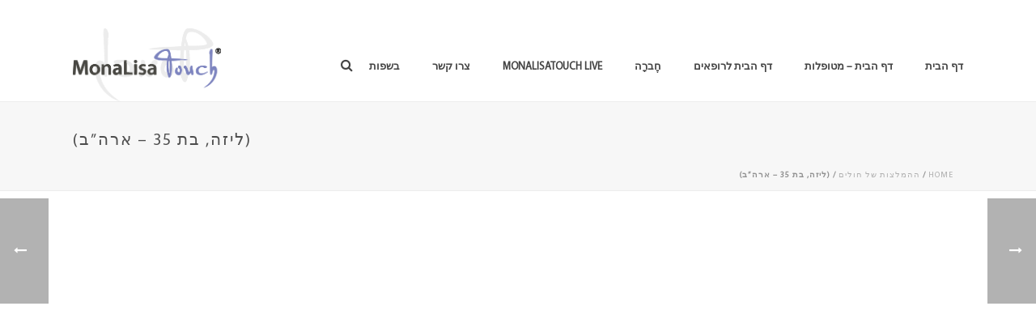

--- FILE ---
content_type: text/html; charset=UTF-8
request_url: https://www.monalisatouch.com/he/lisa2/
body_size: 89888
content:

<!DOCTYPE html>
<html xmlns="https://www.w3.org/1999/xhtml" dir="rtl" lang="he-IL" prefix="og: http://ogp.me/ns#">

<head>
    <title>(ליזה, בת 35 – ארה&quot;ב) - MonaLisa Touch®</title>

<link rel="stylesheet" href="https://www.monalisatouch.com/wp-content/plugins/sitepress-multilingual-cms/res/css/language-selector.css?v=3.3.6" type="text/css" media="all" />
<script type="text/javascript">var ajaxurl = "https://www.monalisatouch.com/wp-admin/admin-ajax.php"</script><link rel="alternate" hreflang="en-US" href="https://www.monalisatouch.com/lisa/" />
<link rel="alternate" hreflang="zh-TW" href="https://www.monalisatouch.com/zh-hant/lisa/" />
<link rel="alternate" hreflang="fr-FR" href="https://www.monalisatouch.com/fr/lisa/" />
<link rel="alternate" hreflang="de-DE" href="https://www.monalisatouch.com/de/lisa/" />
<link rel="alternate" hreflang="es-ES" href="https://www.monalisatouch.com/es/lisa-2/" />
<link rel="alternate" hreflang="he-IL" href="https://www.monalisatouch.com/he/lisa2/" />
<link rel="alternate" hreflang="th" href="https://www.monalisatouch.com/th/lisa/" />

<meta charset="UTF-8" />
<meta name="viewport" content="width=device-width, initial-scale=1.0, minimum-scale=1.0, maximum-scale=1.0, user-scalable=0" />
<meta http-equiv="X-UA-Compatible" content="IE=edge,chrome=1" />
<meta http-equiv="Content-Type" content="text/html; charset=utf-8"/>
<meta name="format-detection" content="telephone=no">

<!-- This site is optimized with the Yoast SEO plugin v2.3.4 - https://yoast.com/wordpress/plugins/seo/ -->
<link rel="canonical" href="https://www.monalisatouch.com/he/lisa2/" />
<meta property="og:locale" content="he_IL" />
<meta property="og:type" content="article" />
<meta property="og:title" content="(ליזה, בת 35 – ארה&quot;ב) - MonaLisa Touch®" />
<meta property="og:description" content="אני נכנסתי לסימפטום גיל המעבר בשל טיפולי כימותרפיה שעברתי. הבעיה הגדולה ביותר שלי הייתה יובש בנרתיק , בהיותי מנועה משימוש בהורמונים או תרופות אחרות, הוכח טיפול ה- MonaLisa Touch כפתרון היחיד לחידוש התאים." />
<meta property="og:url" content="https://www.monalisatouch.com/he/lisa2/" />
<meta property="og:site_name" content="MonaLisa Touch®" />
<meta property="article:section" content="ההמלצות של חולים" />
<meta property="article:published_time" content="2015-03-23T14:12:07+00:00" />
<meta property="article:modified_time" content="2016-04-02T10:00:52+00:00" />
<meta property="og:updated_time" content="2016-04-02T10:00:52+00:00" />
<meta property="og:image" content="https://www.monalisatouch.com/wp-content/uploads/2015/03/LISA2.jpg" />
<meta name="twitter:card" content="summary"/>
<meta name="twitter:description" content="אני נכנסתי לסימפטום גיל המעבר בשל טיפולי כימותרפיה שעברתי. הבעיה הגדולה ביותר שלי הייתה יובש בנרתיק , בהיותי מנועה משימוש בהורמונים או תרופות אחרות, הוכח טיפול ה- MonaLisa Touch כפתרון היחיד לחידוש התאים."/>
<meta name="twitter:title" content="(ליזה, בת 35 – ארה&quot;ב) - MonaLisa Touch®"/>
<meta name="twitter:domain" content="MonaLisa Touch®"/>
<meta name="twitter:image:src" content="https://www.monalisatouch.com/wp-content/uploads/2015/03/LISA2.jpg"/>
<!-- / Yoast SEO plugin. -->

<link rel="alternate" type="application/rss+xml" title="MonaLisa Touch® &raquo; Feed" href="https://www.monalisatouch.com/he/feed/" />
<link rel="alternate" type="application/rss+xml" title="MonaLisa Touch® &raquo; Comments Feed" href="https://www.monalisatouch.com/he/comments/feed/" />

<link rel="shortcut icon" href="https://www.monalisatouch.com/wp-content/uploads/2015/03/favicon2.png"  />
<link rel="alternate" type="application/rss+xml" title="MonaLisa Touch® &raquo; (ליזה, בת 35 – ארה&#8221;ב) Comments Feed" href="https://www.monalisatouch.com/he/lisa2/feed/" />

<!--[if lt IE 9]><script src="<?php echo THEME_JS;?>/html5shiv.js" type="text/javascript"></script>
<link rel="stylesheet" href="https://www.monalisatouch.com/wp-content/themes/jupiter/stylesheet/css/stylesheet/css/ie.css" />
<![endif]-->
<!--[if IE 9]>
<script src="https://www.monalisatouch.com/wp-content/themes/jupiter/js/ie/placeholder.js" type="text/javascript"></script>
<![endif]-->
<script type="text/javascript">
var abb = {};
var php = {};
var mk_header_parallax, mk_banner_parallax, mk_page_parallax, mk_footer_parallax, mk_body_parallax;
var mk_images_dir = "https://www.monalisatouch.com/wp-content/themes/jupiter/images",
mk_theme_js_path = "https://www.monalisatouch.com/wp-content/themes/jupiter/js",
mk_theme_dir = "https://www.monalisatouch.com/wp-content/themes/jupiter",
mk_captcha_placeholder = "Enter Captcha",
mk_captcha_invalid_txt = "Invalid. Try again.",
mk_captcha_correct_txt = "Captcha correct.",
mk_responsive_nav_width = 1140,
mk_check_rtl = false,
mk_grid_width = 1140,
mk_ajax_search_option = "fullscreen_search",
mk_preloader_txt_color = "#444444",
mk_preloader_bg_color = "#ffffff",
mk_accent_color = "#8274bf",
mk_go_to_top =  "true",
mk_preloader_bar_color = "#8274bf",
mk_preloader_logo = "";
var mk_header_parallax = false,
mk_banner_parallax = false,
mk_page_parallax = false,
mk_footer_parallax = false,
mk_body_parallax = false,
mk_no_more_posts = "No More Posts";
function is_touch_device() {
              return ("ontouchstart" in document.documentElement);
          }
</script>
		<script type="text/javascript">
			window._wpemojiSettings = {"baseUrl":"https:\/\/s.w.org\/images\/core\/emoji\/72x72\/","ext":".png","source":{"concatemoji":"https:\/\/www.monalisatouch.com\/wp-includes\/js\/wp-emoji-release.min.js?ver=4.3.11"}};
			!function(a,b,c){function d(a){var c=b.createElement("canvas"),d=c.getContext&&c.getContext("2d");return d&&d.fillText?(d.textBaseline="top",d.font="600 32px Arial","flag"===a?(d.fillText(String.fromCharCode(55356,56812,55356,56807),0,0),c.toDataURL().length>3e3):(d.fillText(String.fromCharCode(55357,56835),0,0),0!==d.getImageData(16,16,1,1).data[0])):!1}function e(a){var c=b.createElement("script");c.src=a,c.type="text/javascript",b.getElementsByTagName("head")[0].appendChild(c)}var f,g;c.supports={simple:d("simple"),flag:d("flag")},c.DOMReady=!1,c.readyCallback=function(){c.DOMReady=!0},c.supports.simple&&c.supports.flag||(g=function(){c.readyCallback()},b.addEventListener?(b.addEventListener("DOMContentLoaded",g,!1),a.addEventListener("load",g,!1)):(a.attachEvent("onload",g),b.attachEvent("onreadystatechange",function(){"complete"===b.readyState&&c.readyCallback()})),f=c.source||{},f.concatemoji?e(f.concatemoji):f.wpemoji&&f.twemoji&&(e(f.twemoji),e(f.wpemoji)))}(window,document,window._wpemojiSettings);
		</script>
		<style type="text/css">
img.wp-smiley,
img.emoji {
	display: inline !important;
	border: none !important;
	box-shadow: none !important;
	height: 1em !important;
	width: 1em !important;
	margin: 0 .07em !important;
	vertical-align: -0.1em !important;
	background: none !important;
	padding: 0 !important;
}
</style>
<link rel='stylesheet' id='contact-form-7-css'  href='https://www.monalisatouch.com/wp-content/plugins/contact-form-7/includes/css/styles.css?ver=4.2.2' type='text/css' media='all' />
<link rel='stylesheet' id='contact-form-7-rtl-css'  href='https://www.monalisatouch.com/wp-content/plugins/contact-form-7/includes/css/styles-rtl.css?ver=4.2.2' type='text/css' media='all' />
<link rel='stylesheet' id='rs-plugin-settings-css'  href='https://www.monalisatouch.com/wp-content/plugins/revslider/rs-plugin/css/settings.css?rev=4.6.0&#038;ver=4.3.11' type='text/css' media='all' />
<style id='rs-plugin-settings-inline-css' type='text/css'>
.tp-caption a{color:#ff7302;text-shadow:none;-webkit-transition:all 0.2s ease-out;-moz-transition:all 0.2s ease-out;-o-transition:all 0.2s ease-out;-ms-transition:all 0.2s ease-out}.tp-caption a:hover{color:ffffff}
</style>
<link rel='stylesheet' id='tp-roboto-css'  href='https://fonts.googleapis.com/css?family=Roboto%3A400%2C300%2C300italic%2C400italic%2C500&#038;ver=4.3.11' type='text/css' media='all' />
<link rel='stylesheet' id='tp-playball-css'  href='https://fonts.googleapis.com/css?family=Playball&#038;ver=4.3.11' type='text/css' media='all' />
<link rel='stylesheet' id='tp-playfair-display-css'  href='https://fonts.googleapis.com/css?family=Playfair+Display%3A400%2C700%2C400italic&#038;ver=4.3.11' type='text/css' media='all' />
<link rel='stylesheet' id='rotatingtweets-css'  href='https://www.monalisatouch.com/wp-content/plugins/rotatingtweets/css/style.css?ver=4.3.11' type='text/css' media='all' />
<link rel='stylesheet' id='theme-styles-css'  href='https://www.monalisatouch.com/wp-content/themes/jupiter/stylesheet/css/theme-styles.min.css?ver=4.3.11' type='text/css' media='all' />
<link rel='stylesheet' id='theme-icons-css'  href='https://www.monalisatouch.com/wp-content/themes/jupiter/stylesheet/css/theme-icons.min.css?ver=4.3.11' type='text/css' media='all' />
<link rel='stylesheet' id='mk-style-css'  href='https://www.monalisatouch.com/wp-content/themes/Jupiter-child/style.css?ver=4.3.11' type='text/css' media='all' />
<link rel='stylesheet' id='theme-dynamic-styles-css'  href='https://www.monalisatouch.com/wp-content/themes/jupiter/custom.css?ver=4.3.11' type='text/css' media='all' />
<style id='theme-dynamic-styles-inline-css' type='text/css'>
body {}@font-face {    font-family: 'MyriadPro-Regular';    src: url('https://www.monalisatouch.com/wp-content/themes/jupiter/fontface/MyriadPro-Regular.eot');    src: url('https://www.monalisatouch.com/wp-content/themes/jupiter/fontface/MyriadPro-Regular.eot?iefix') format('eot'),         url('https://www.monalisatouch.com/wp-content/themes/jupiter/fontface/MyriadPro-Regular.woff') format('woff'),         url('https://www.monalisatouch.com/wp-content/themes/jupiter/fontface/MyriadPro-Regular.ttf') format('truetype'),         url('https://www.monalisatouch.com/wp-content/themes/jupiter/fontface/MyriadPro-Regular.svg#MyriadPro-Regular') format('svg');  font-weight: normal;  font-style: normal;}body, p{ font-family: "MyriadPro-Regular"}body{background-color:#fff; }#mk-header{background-color:#f7f7f7; }.mk-header-bg{background-color:#fff; }.mk-header-toolbar{background-color: #ffffff;}#theme-page{background-color:#fff; }#mk-footer{background-color:#3d4045; }#mk-footer .footer-wrapper{padding:30px 0;}#mk-footer .widget{margin-bottom:40px;}#mk-footer [class*='mk-col-'] {padding:0 2%;}#sub-footer{background-color: #f5f5f5;}.mk-footer-copyright {font-size:11px;letter-spacing: 1px;}#mk-boxed-layout{  -webkit-box-shadow: 0 0 0px rgba(0, 0, 0, 0);  -moz-box-shadow: 0 0 0px rgba(0, 0, 0, 0);  box-shadow: 0 0 0px rgba(0, 0, 0, 0);}.mk-tabs-panes,.mk-news-tab .mk-tabs-tabs li.ui-tabs-active a,.mk-divider .divider-go-top,.ajax-container,.mk-fancy-title.pattern-style span,.mk-portfolio-view-all,.mk-woo-view-all,.mk-blog-view-all{background-color: #fff;}.mk-header-bg{  -webkit-opacity: 1;  -moz-opacity: 1;  -o-opacity: 1;  opacity: 1;}.header-sticky-ready .mk-header-bg{  -webkit-opacity: 1;  -moz-opacity: 1;  -o-opacity: 1;  opacity: 1;}.mk-header-inner,.header-sticky-ready .mk-header-inner,.header-style-2.header-sticky-ready .mk-classic-nav-bg{border-bottom:1px solid #ededed;}.header-style-4.header-align-left .mk-header-inner,.header-style-4.header-align-center .mk-header-inner {border-bottom:none;border-right:1px solid #ededed;}.header-style-4.header-align-right .mk-header-inner {border-bottom:none;border-left:1px solid #ededed;}.header-style-2 .mk-header-nav-container {border-top:1px solid #ededed;}#mk-header{border-bottom:1px solid #ededed;}body{font-size: 16px;color: #777777;font-weight: normal;line-height: 1.66em;}p,.mk-box-icon-2-content {font-size: 18px;color: #777777;line-height: 1.66em;}a {color: #8274bf;}a:hover {color: #8274bf;}#theme-page strong {color: #8274bf;}#theme-page h1{font-size: 36px;color: #404040;font-weight: bold;text-transform: uppercase;}#theme-page h2{font-size: 30px;color: #404040;font-weight: bold;text-transform: uppercase;}#theme-page h3{font-size: 24px;color: #404040;font-weight: bold;text-transform: uppercase;}#theme-page h4{font-size: 18px;color: #404040;font-weight: bold;text-transform: uppercase;}#theme-page h5{font-size: 16px;color: #404040;font-weight: bold;text-transform: uppercase;}#theme-page h6{font-size: 14px;color: #404040;font-weight: normal;text-transform: uppercase;}.page-introduce-title{font-size: 20px;color: #4d4d4d;text-transform: uppercase;font-weight: normal;letter-spacing: 2px;}.page-introduce-subtitle{font-size: 14px;line-height: 100%;color: #a3a3a3;font-size: 14px;text-transform: none;}::-webkit-selection{background-color: #8274bf;color:#fff;}::-moz-selection{background-color: #8274bf;color:#fff;}::selection{background-color: #8274bf;color:#fff;}#mk-sidebar,#mk-sidebar p{font-size: 14px;color: #999999;font-weight: normal;}#mk-sidebar .widgettitle{text-transform: uppercase;font-size: 14px;color: #333333;font-weight: bolder;}#mk-sidebar .widgettitle a{color: #333333;}#mk-sidebar .widget a{color: #999999;}#mk-footer,#mk-footer p{font-size: 14px;color: #808080;font-weight: normal;}#mk-footer .widgettitle{text-transform: uppercase;font-size: 14px;color: #ffffff;font-weight: 800;}#mk-footer .widgettitle a{color: #ffffff;}#mk-footer .widget:not(.widget_social_networks) a{color: #999999;}.mk-side-dashboard {background-color: #444444;}.mk-side-dashboard,.mk-side-dashboard p{font-size: 12px;color: #eeeeee;font-weight: normal;}.mk-side-dashboard .widgettitle{text-transform: uppercase;font-size: 14px;color: #ffffff;font-weight: 800;}.mk-side-dashboard .widgettitle a{color: #ffffff;}.mk-side-dashboard .widget a{color: #fafafa;}.sidedash-navigation-ul li a,.sidedash-navigation-ul li .mk-nav-arrow {color:#ffffff;}.sidedash-navigation-ul li a:hover {color:#ffffff;background-color:;}.mk-fullscreen-nav{background-color:#444444;}.mk-fullscreen-nav .mk-fullscreen-nav-wrapper .mk-fullscreen-nav-logo {margin-bottom: 125px;}.mk-fullscreen-nav .fullscreen-navigation-ul .menu-item a{color: #ffffff;text-transform: uppercase;font-size: 16px;letter-spacing: 0;font-weight: 800;padding: 25px 0;color: #ffffff;}.mk-fullscreen-nav .fullscreen-navigation-ul .menu-item a:hover{background-color: #ffffff;color: #444444;}#mk-sidebar .widget:not(.widget_social_networks) a:hover {color: #8274bf;}#mk-footer .widget:not(.widget_social_networks) a:hover {color: #8274bf;}.mk-side-dashboard .widget:not(.widget_social_networks) a:hover{color: #8274bf;}.mk-grid{max-width: 1140px;}.mk-header-nav-container, .mk-classic-menu-wrapper{width: 1140px;}.theme-page-wrapper #mk-sidebar.mk-builtin{width: 27%;}.theme-page-wrapper.right-layout .theme-content,.theme-page-wrapper.left-layout .theme-content{width: 73%;}.mk-boxed-enabled #mk-boxed-layout,.mk-boxed-enabled #mk-boxed-layout .header-style-1 .mk-header-holder,.mk-boxed-enabled #mk-boxed-layout .header-style-3 .mk-header-holder{max-width: 1200px;}.mk-boxed-enabled #mk-boxed-layout .header-style-1 .mk-header-holder,.mk-boxed-enabled #mk-boxed-layout .header-style-3 .mk-header-holder{width: 100% !important;left:auto !important;}.mk-boxed-enabled #mk-boxed-layout .header-style-2.header-sticky-ready .mk-header-nav-container {width: 1200px !important;left:auto !important;}.header-style-1 .mk-header-start-tour,.header-style-3 .mk-header-start-tour,.header-style-1 .mk-header-inner #mk-header-search,.header-style-1 .mk-header-inner,.header-style-1 .mk-search-trigger,.header-style-3 .mk-header-inner,.header-style-1 .header-logo,.header-style-3 .header-logo,.header-style-1 .shopping-cart-header,.header-style-3 .shopping-cart-header,.header-style-1 #mk-header-social.header-section a,.header-style-2 #mk-header-social.header-section a,.header-style-3 #mk-header-social.header-section a{height: 90px;line-height:90px;}@media handheld, only screen and (max-width: 1140px){.header-grid.mk-grid .header-logo.left-logo{left: 15px !important;}.header-grid.mk-grid .header-logo.right-logo, .mk-header-right {right: 15px !important;}.header-style-3 .shopping-cart-header {right: 30px;}}#mk-theme-container:not(.mk-transparent-header) .header-style-1 .mk-header-padding-wrapper,#mk-theme-container:not(.mk-transparent-header) .header-style-3 .mk-header-padding-wrapper {padding-top:122px;}@media handheld, only screen and (max-width: 960px){.theme-page-wrapper .theme-content{width: 100% !important;float: none !important;}.theme-page-wrapper{padding-right:15px !important;padding-left: 15px !important;}.theme-page-wrapper .theme-content:not(.no-padding){padding:25px 0 !important;}.theme-page-wrapper #mk-sidebar{width: 100% !important;float: none !important;padding: 0 !important;}.theme-page-wrapper #mk-sidebar .sidebar-wrapper{padding:20px 0 !important;}}@media handheld, only screen and (max-width: 1140px){.mk-go-top,.mk-quick-contact-wrapper{bottom:70px !important;}.mk-grid {width: 100%;}.mk-padding-wrapper {padding: 0 20px;} }#mk-toolbar-navigation ul li a,.mk-language-nav > a,.mk-header-login .mk-login-link,.mk-subscribe-link,.mk-checkout-btn,.mk-header-tagline a,.header-toolbar-contact a,#mk-toolbar-navigation ul li a:hover,.mk-language-nav > a:hover,.mk-header-login .mk-login-link:hover,.mk-subscribe-link:hover,.mk-checkout-btn:hover,.mk-header-tagline a:hover{color:#999999;}.mk-header-tagline,.header-toolbar-contact,.mk-header-date{color:#999999;}.mk-header-toolbar #mk-header-social a i {color:#999999;}.header-section#mk-header-social ul li a i {color: #999999;}.header-section#mk-header-social ul li a:hover i {color: #cccccc;}.header-style-2 .header-logo,.header-style-4 .header-logo{height: 90px !important;}.header-style-4 .header-logo {margin:10px 0;}.header-style-2 .mk-header-inner{line-height:90px;}.mk-header-nav-container{background-color: ;}.mk-header-start-tour{font-size: 14px;color: #333333;}.mk-header-start-tour:hover{color: #333333;}.mk-classic-nav-bg{background-color:#fff; }.mk-search-trigger,.mk-shoping-cart-link i,.mk-header-cart-count,.mk-toolbar-resposnive-icon i{color: #444444;}.mk-css-icon-close div,.mk-css-icon-menu div {background-color: #444444;}#mk-header-searchform .text-input{background-color: !important;color: #c7c7c7;}#mk-header-searchform span i{color: #c7c7c7;}#mk-header-searchform .text-input::-webkit-input-placeholder{color: #c7c7c7;}#mk-header-searchform .text-input:-ms-input-placeholder{color: #c7c7c7;}#mk-header-searchform .text-input:-moz-placeholder{color: #c7c7c7;}.header-style-1.header-sticky-ready .menu-hover-style-1 .main-navigation-ul > li > a,.header-style-3.header-sticky-ready .menu-hover-style-1 .main-navigation-ul > li > a,.header-style-1.header-sticky-ready .menu-hover-style-5 .main-navigation-ul > li,.header-style-1.header-sticky-ready .menu-hover-style-2 .main-navigation-ul > li > a,.header-style-3.header-sticky-ready .menu-hover-style-2 .main-navigation-ul > li > a,.header-style-1.header-style-1.header-sticky-ready .menu-hover-style-4 .main-navigation-ul > li > a,.header-style-3.header-sticky-ready .menu-hover-style-4 .main-navigation-ul > li > a,.header-style-1.header-sticky-ready .menu-hover-style-3 .main-navigation-ul > li,.header-style-1.header-sticky-ready .mk-header-inner #mk-header-search,.header-style-3.header-sticky-ready .mk-header-holder #mk-header-search,.header-sticky-ready.header-style-3 .mk-header-start-tour,.header-sticky-ready.header-style-1 .mk-header-start-tour,.header-sticky-ready.header-style-1 .mk-header-inner,.header-sticky-ready.header-style-3 .mk-header-inner,.header-sticky-ready.header-style-3 .header-logo,.header-sticky-ready.header-style-1 .header-logo,.header-sticky-ready.header-style-1 .mk-search-trigger,.header-sticky-ready.header-style-1 .mk-search-trigger i,.header-sticky-ready.header-style-1 .shopping-cart-header,.header-sticky-ready.header-style-1 .shopping-cart-header i,.header-sticky-ready.header-style-3 .shopping-cart-header,.header-sticky-ready.header-style-1 #mk-header-social.header-section a,.header-sticky-ready.header-style-3 #mk-header-social.header-section a{height:55px !important;line-height:55px !important;}#mk-header-social.header-section a.small {margin-top: 28px;}#mk-header-social.header-section a.medium {margin-top: 20px;}#mk-header-social.header-section a.large {margin-top: 12px;}.header-sticky-ready #mk-header-social.header-section a.small,.header-sticky-ready #mk-header-social.header-section a.medium,.header-sticky-ready #mk-header-social.header-section a.large {margin-top: 10.5px;line-height: 16px !important;height: 16px !important;font-size: 16px !important;width: 16px !important;padding: 8px !important;}.header-sticky-ready #mk-header-social.header-section a.small i:before,.header-sticky-ready #mk-header-social.header-section a.medium i:before,.header-sticky-ready #mk-header-social.header-section a.large i:before {line-height: 16px !important;font-size: 16px !important;}.main-navigation-ul > li.menu-item > a.menu-item-link{color: #444444;font-size: 13px;font-weight: bold;padding-right:20px !important;padding-left:20px !important;text-transform:uppercase;letter-spacing:0px;}.mk-vm-menuwrapper ul li a {color: #444444;font-size: 13px;font-weight: bold;text-transform:uppercase;}.mk-vm-menuwrapper li > a:after,.mk-vm-menuwrapper li.mk-vm-back:after {color: #444444;}.main-navigation-ul > li.no-mega-menu ul.sub-menu li.menu-item a.menu-item-link {width:230px;}.mk-header-3-menu-trigger {color: #444444;}.menu-hover-style-1 .main-navigation-ul li.menu-item > a.menu-item-link:hover,.menu-hover-style-1 .main-navigation-ul li.menu-item:hover > a.menu-item-link,.menu-hover-style-1 .main-navigation-ul li.current-menu-item > a.menu-item-link,.menu-hover-style-1 .main-navigation-ul li.current-menu-ancestor > a.menu-item-link,.menu-hover-style-2 .main-navigation-ul li.menu-item > a.menu-item-link:hover,.menu-hover-style-2 .main-navigation-ul li.menu-item:hover > a.menu-item-link,.menu-hover-style-2 .main-navigation-ul li.current-menu-item > a.menu-item-link,.menu-hover-style-2 .main-navigation-ul li.current-menu-ancestor > a.menu-item-link,.menu-hover-style-1.mk-vm-menuwrapper li.menu-item > a:hover,.menu-hover-style-1.mk-vm-menuwrapper li.menu-item:hover > a,.menu-hover-style-1.mk-vm-menuwrapper li.current-menu-item > a,.menu-hover-style-1.mk-vm-menuwrapper li.current-menu-ancestor > a,.menu-hover-style-2.mk-vm-menuwrapper li.menu-item > a:hover,.menu-hover-style-2.mk-vm-menuwrapper li.menu-item:hover > a,.menu-hover-style-2.mk-vm-menuwrapper li.current-menu-item > a,.menu-hover-style-2.mk-vm-menuwrapper li.current-menu-ancestor > a{color: #8274bf !important;}.menu-hover-style-3 .main-navigation-ul > li.menu-item > a.menu-item-link:hover,.menu-hover-style-3 .main-navigation-ul > li.menu-item:hover > a.menu-item-link,.menu-hover-style-3.mk-vm-menuwrapper li > a:hover,.menu-hover-style-3.mk-vm-menuwrapper li:hover > a{border:2px solid #8274bf;}.menu-hover-style-3 .main-navigation-ul > li.current-menu-item > a.menu-item-link,.menu-hover-style-3 .main-navigation-ul > li.current-menu-ancestor > a.menu-item-link,.menu-hover-style-3.mk-vm-menuwrapper li.current-menu-item > a,.menu-hover-style-3.mk-vm-menuwrapper li.current-menu-ancestor > a{border:2px solid #8274bf;background-color:#8274bf;color:#ffffff;}.menu-hover-style-3.mk-vm-menuwrapper li.current-menu-ancestor > a:after {color:#ffffff;}.menu-hover-style-4 .main-navigation-ul li.menu-item > a.menu-item-link:hover,.menu-hover-style-4 .main-navigation-ul li.menu-item:hover > a.menu-item-link,.menu-hover-style-4 .main-navigation-ul li.current-menu-item > a.menu-item-link,.menu-hover-style-4 .main-navigation-ul li.current-menu-ancestor > a.menu-item-link,.menu-hover-style-4.mk-vm-menuwrapper li a:hover,.menu-hover-style-4.mk-vm-menuwrapper li:hover > a,.menu-hover-style-4.mk-vm-menuwrapper li.current-menu-item > a,.menu-hover-style-4.mk-vm-menuwrapper li.current-menu-ancestor > a,.menu-hover-style-5 .main-navigation-ul > li.menu-item > a.menu-item-link:after{background-color: #8274bf;color:#ffffff;}.menu-hover-style-4.mk-vm-menuwrapper li.current-menu-ancestor > a:after,.menu-hover-style-4.mk-vm-menuwrapper li.current-menu-item > a:after,.menu-hover-style-4.mk-vm-menuwrapper li:hover > a:after,.menu-hover-style-4.mk-vm-menuwrapper li a:hover::after {color:#ffffff;}.menu-hover-style-1 .main-navigation-ul > li.dropdownOpen > a.menu-item-link,.menu-hover-style-1 .main-navigation-ul > li.active > a.menu-item-link,.menu-hover-style-1 .main-navigation-ul > li.open > a.menu-item-link,.menu-hover-style-1 .main-navigation-ul > li.menu-item > a:hover,.menu-hover-style-1 .main-navigation-ul > li.current-menu-item > a.menu-item-link,.menu-hover-style-1 .main-navigation-ul > li.current-menu-ancestor > a.menu-item-link {border-top-color:#8274bf;}.menu-hover-style-1.mk-vm-menuwrapper li > a:hover,.menu-hover-style-1.mk-vm-menuwrapper li.current-menu-item > a,.menu-hover-style-1.mk-vm-menuwrapper li.current-menu-ancestor > a{border-left-color:#8274bf;}.header-style-1 .menu-hover-style-1 .main-navigation-ul > li > a,.header-style-1 .menu-hover-style-2 .main-navigation-ul > li > a,.header-style-1 .menu-hover-style-4 .main-navigation-ul > li > a,.header-style-1 .menu-hover-style-5 .main-navigation-ul > li {height: 90px;line-height:90px;}.header-style-1 .menu-hover-style-3 .main-navigation-ul > li,.header-style-1 .menu-hover-style-5 .main-navigation-ul > li{height: 90px;line-height:90px;}.header-style-1 .menu-hover-style-3 .main-navigation-ul > li > a {line-height:45px;}.header-style-1.header-sticky-ready .menu-hover-style-3 .main-navigation-ul > li > a {line-height:36.666666666667px;}.header-style-1 .menu-hover-style-5 .main-navigation-ul > li > a {line-height:20px;vertical-align:middle;}.main-navigation-ul > li.no-mega-menu  ul.sub-menu:after,.main-navigation-ul > li.has-mega-menu > ul.sub-menu:after{  background-color:#8274bf;}.mk-shopping-cart-box {border-top:2px solid #8274bf;}#mk-main-navigation li.no-mega-menu ul.sub-menu,#mk-main-navigation li.has-mega-menu > ul.sub-menu,.mk-shopping-cart-box{background-color: #333333;}#mk-main-navigation ul.sub-menu a.menu-item-link,#mk-main-navigation ul .megamenu-title,.megamenu-widgets-container a,.mk-shopping-cart-box .product_list_widget li a,.mk-shopping-cart-box .product_list_widget li.empty,.mk-shopping-cart-box .product_list_widget li span,.mk-shopping-cart-box .widget_shopping_cart .total{color: #b3b3b3;}.mk-shopping-cart-box .mk-button.cart-widget-btn {border-color:#b3b3b3;color:#b3b3b3;}.mk-shopping-cart-box .mk-button.cart-widget-btn:hover {background-color:#b3b3b3;color:#333333;}#mk-main-navigation ul .megamenu-title{color: #ffffff;}#mk-main-navigation ul .megamenu-title:after{background-color: #ffffff;}.megamenu-widgets-container {color: #b3b3b3;}.megamenu-widgets-container .widgettitle{text-transform: uppercase;font-size: 14px;font-weight: bolder;}#mk-main-navigation ul.sub-menu li.menu-item ul.sub-menu li.menu-item a.menu-item-link i{color: #e0e0e0;}#mk-main-navigation ul.sub-menu a.menu-item-link:hover,.main-navigation-ul ul.sub-menu li.current-menu-item > a.menu-item-link,.main-navigation-ul ul.sub-menu li.current-menu-parent > a.menu-item-link{color: #ffffff !important;}.megamenu-widgets-container a:hover {color: #ffffff;}.main-navigation-ul li.menu-item ul.sub-menu li.menu-item a.menu-item-link:hover,.main-navigation-ul li.menu-item ul.sub-menu li.menu-item:hover > a.menu-item-link,.main-navigation-ul ul.sub-menu li.menu-item a.menu-item-link:hover,.main-navigation-ul ul.sub-menu li.menu-item:hover > a.menu-item-link,.main-navigation-ul ul.sub-menu li.current-menu-item > a.menu-item-link,.main-navigation-ul ul.sub-menu li.current-menu-parent > a.menu-item-link{background-color:transparent !important;}.mk-search-trigger:hover,.mk-header-start-tour:hover{color: #8274bf;}.main-navigation-ul li.menu-item ul.sub-menu li.menu-item a.menu-item-link{font-size: 12px;font-weight: normal;text-transform:uppercase;letter-spacing: 1px;}.has-mega-menu .megamenu-title {letter-spacing: 1px;}.header-style-4 {text-align : left}.mk-vm-menuwrapper li > a {padding-right: 45px;}@media handheld, only screen and (max-width: 1140px){.header-style-1 .mk-header-inner,.header-style-3 .mk-header-inner,.header-style-3 .header-logo,.header-style-1 .header-logo,.header-style-1 .shopping-cart-header,.header-style-3 .shopping-cart-header{height: 90px!important;line-height: 90px;}#mk-header:not(.header-style-4) .mk-header-holder {position:relative !important;top:0 !important;}.mk-header-padding-wrapper {display:none !important;}.mk-header-nav-container{width: auto !important;display:none;}.header-style-1 .mk-header-right,.header-style-2 .mk-header-right,.header-style-3 .mk-header-right {right:55px !important;}.header-style-1 .mk-header-inner #mk-header-search,.header-style-2 .mk-header-inner #mk-header-search,.header-style-3 .mk-header-inner #mk-header-search{display:none !important;}.mk-fullscreen-search-overlay {display:none;}#mk-header-search{padding-bottom: 10px !important;}#mk-header-searchform span .text-input{width: 100% !important;}.header-style-2 .header-logo .center-logo{    text-align: right !important;}.header-style-2 .header-logo .center-logo a{    margin: 0 !important;}.header-logo,.header-style-4 .header-logo{    height: 90px !important;}.header-style-4 .shopping-cart-header {display:none;}.mk-header-inner{padding-top:0 !important;}.header-logo{position:relative !important;right:auto !important;left:auto !important;float:left !important;text-align:left;}.shopping-cart-header{margin:0 20px 0 0 !important;}#mk-responsive-nav{background-color:#ffffff !important;}.mk-header-nav-container #mk-responsive-nav{visibility: hidden;}#mk-responsive-nav li ul li .megamenu-title:hover,#mk-responsive-nav li ul li .megamenu-title,#mk-responsive-nav li a, #mk-responsive-nav li ul li a:hover,#mk-responsive-nav .mk-nav-arrow{  color:#444444 !important;}.mk-mega-icon{display:none !important;}.mk-header-bg{zoom:1 !important;filter:alpha(opacity=100) !important;opacity:1 !important;}.header-style-1 .mk-nav-responsive-link,.header-style-2 .mk-nav-responsive-link{display:block !important;}.mk-header-nav-container{height:100%;z-index:200;}#mk-main-navigation{position:relative;z-index:2;}.mk_megamenu_columns_2,.mk_megamenu_columns_3,.mk_megamenu_columns_4,.mk_megamenu_columns_5,.mk_megamenu_columns_6{width:100% !important;}.header-style-1.header-align-right .header-logo img,.header-style-3.header-align-right .header-logo img,.header-style-3.header-align-center .header-logo img {float: left !important;right:auto !important;}.header-style-4 .mk-header-inner {width: auto !important;position: relative !important;overflow: visible;padding-bottom: 0;}.admin-bar .header-style-4 .mk-header-inner {top:0 !important;}.header-style-4 .mk-header-right {display: none;}.header-style-4 .mk-nav-responsive-link {display: block !important;}.header-style-4 .mk-vm-menuwrapper,.header-style-4 #mk-header-search {display: none;}.header-style-4 .header-logo {width:auto !important;display: inline-block !important;text-align:left !important;margin:0 !important;}.vertical-header-enabled .header-style-4 .header-logo img {max-width: 100% !important;left: 20px!important;top:50%!important;-webkit-transform: translate(0, -50%)!important;-moz-transform: translate(0, -50%)!important;-ms-transform: translate(0, -50%)!important;-o-transform: translate(0, -50%)!important;transform: translate(0, -50%)!important;position:relative !important;}.vertical-header-enabled.vertical-header-left #theme-page > .mk-main-wrapper-holder,.vertical-header-enabled.vertical-header-center #theme-page > .mk-main-wrapper-holder,.vertical-header-enabled.vertical-header-left #theme-page > .mk-page-section,.vertical-header-enabled.vertical-header-center #theme-page > .mk-page-section,.vertical-header-enabled.vertical-header-left #theme-page > .wpb_row,.vertical-header-enabled.vertical-header-center #theme-page > .wpb_row,.vertical-header-enabled.vertical-header-left #mk-theme-container:not(.mk-transparent-header), .vertical-header-enabled.vertical-header-center #mk-footer,.vertical-header-enabled.vertical-header-left #mk-footer,.vertical-header-enabled.vertical-header-center #mk-theme-container:not(.mk-transparent-header) {  padding-left: 0 !important;}.vertical-header-enabled.vertical-header-right #theme-page > .mk-main-wrapper-holder,.vertical-header-enabled.vertical-header-right #theme-page > .mk-page-section,.vertical-header-enabled.vertical-header-right #theme-page > .wpb_row,.vertical-header-enabled.vertical-header-right #mk-footer,.vertical-header-enabled.vertical-header-right #mk-theme-container:not(.mk-transparent-header) {  padding-right: 0 !important;}}@media handheld, only screen and (min-width: 1140px) {  .mk-transparent-header .sticky-style-slide .mk-header-holder {    position: absolute;  }  .mk-transparent-header .remove-header-bg-true:not(.header-sticky-ready) .mk-header-bg {    opacity: 0;  }  .mk-transparent-header .remove-header-bg-true#mk-header:not(.header-sticky-ready) .mk-header-inner {    border: 0;  }  .mk-transparent-header .remove-header-bg-true.light-header-skin:not(.header-sticky-ready) .mk-desktop-logo.light-logo {    display: block !important;  }  .mk-transparent-header .remove-header-bg-true.light-header-skin:not(.header-sticky-ready) .mk-desktop-logo.dark-logo {    display: none !important;  }  .mk-transparent-header .remove-header-bg-true.light-header-skin:not(.header-sticky-ready) .main-navigation-ul > li.menu-item > a.menu-item-link,  .mk-transparent-header .remove-header-bg-true.light-header-skin:not(.header-sticky-ready) .mk-search-trigger,  .mk-transparent-header .remove-header-bg-true.light-header-skin:not(.header-sticky-ready) .mk-shoping-cart-link i,  .mk-transparent-header .remove-header-bg-true.light-header-skin:not(.header-sticky-ready) .mk-header-cart-count,  .mk-transparent-header .remove-header-bg-true.light-header-skin:not(.header-sticky-ready) .mk-header-start-tour,  .mk-transparent-header .remove-header-bg-true.light-header-skin:not(.header-sticky-ready) #mk-header-social.header-section a i,  .mk-transparent-header .remove-header-bg-true.light-header-skin:not(.header-sticky-ready) .menu-hover-style-1 .main-navigation-ul > li.menu-item > a.menu-item-link:hover,  .mk-transparent-header .remove-header-bg-true.light-header-skin:not(.header-sticky-ready) .menu-hover-style-1 .main-navigation-ul > li.menu-item:hover > a.menu-item-link,  .mk-transparent-header .remove-header-bg-true.light-header-skin:not(.header-sticky-ready) .menu-hover-style-1 .main-navigation-ul > li.current-menu-item > a.menu-item-link,  .mk-transparent-header .remove-header-bg-true.light-header-skin:not(.header-sticky-ready) .menu-hover-style-1 .main-navigation-ul > li.current-menu-ancestor > a.menu-item-link,  .mk-transparent-header .remove-header-bg-true.light-header-skin:not(.header-sticky-ready) .menu-hover-style-2 .main-navigation-ul > li.menu-item > a.menu-item-link:hover,  .mk-transparent-header .remove-header-bg-true.light-header-skin:not(.header-sticky-ready) .menu-hover-style-2 .main-navigation-ul > li.menu-item:hover > a.menu-item-link,  .mk-transparent-header .remove-header-bg-true.light-header-skin:not(.header-sticky-ready) .menu-hover-style-2 .main-navigation-ul > li.current-menu-item > a.menu-item-link,  .mk-transparent-header .remove-header-bg-true.light-header-skin:not(.header-sticky-ready) .mk-vm-menuwrapper li a,  .mk-transparent-header .remove-header-bg-true.light-header-skin:not(.header-sticky-ready) .mk-vm-menuwrapper li > a:after,   .mk-transparent-header .remove-header-bg-true.light-header-skin:not(.header-sticky-ready) .mk-vm-menuwrapper li.mk-vm-back:after {    color: #fff !important;  }  .mk-transparent-header .remove-header-bg-true.light-header-skin:not(.header-sticky-ready) .mk-css-icon-menu div {    background-color: #fff !important;  }  .mk-transparent-header .remove-header-bg-true.light-header-skin:not(.header-sticky-ready) .menu-hover-style-1 .main-navigation-ul > li.dropdownOpen > a.menu-item-link,  .mk-transparent-header .remove-header-bg-true.light-header-skin:not(.header-sticky-ready) .menu-hover-style-1 .main-navigation-ul > li.active > a.menu-item-link,  .mk-transparent-header .remove-header-bg-true.light-header-skin:not(.header-sticky-ready) .menu-hover-style-1 .main-navigation-ul > li.open > a.menu-item-link,  .mk-transparent-header .remove-header-bg-true.light-header-skin:not(.header-sticky-ready) .menu-hover-style-1 .main-navigation-ul > li.menu-item > a:hover,  .mk-transparent-header .remove-header-bg-true.light-header-skin:not(.header-sticky-ready) .menu-hover-style-1 .main-navigation-ul > li.current-menu-item > a.menu-item-link,  .mk-transparent-header .remove-header-bg-true.light-header-skin:not(.header-sticky-ready) .menu-hover-style-1 .main-navigation-ul > li.current-menu-ancestor > a.menu-item-link {    border-top-color: #fff;  }  .mk-transparent-header .remove-header-bg-true.light-header-skin:not(.header-sticky-ready) .menu-hover-style-3 .main-navigation-ul > li.current-menu-item > a.menu-item-link,  .mk-transparent-header .remove-header-bg-true.light-header-skin:not(.header-sticky-ready) .menu-hover-style-3 .main-navigation-ul > li.current-menu-ancestor > a.menu-item-link,  .mk-transparent-header .remove-header-bg-true.light-header-skin:not(.header-sticky-ready) .menu-hover-style-3.mk-vm-menuwrapper li.current-menu-item > a,  .mk-transparent-header .remove-header-bg-true.light-header-skin:not(.header-sticky-ready) .menu-hover-style-3.mk-vm-menuwrapper li.current-menu-ancestor > a {    border: 2px solid #fff;    background-color: #fff;    color: #222 !important;  }  .mk-transparent-header .remove-header-bg-true.light-header-skin:not(.header-sticky-ready) .menu-hover-style-3 .main-navigation-ul > li.menu-item > a.menu-item-link:hover,  .mk-transparent-header .remove-header-bg-true.light-header-skin:not(.header-sticky-ready) .menu-hover-style-3 .main-navigation-ul > li.menu-item:hover > a.menu-item-link,  .mk-transparent-header .remove-header-bg-true.light-header-skin:not(.header-sticky-ready) .menu-hover-style-3.mk-vm-menuwrapper li > a:hover,  .mk-transparent-header .remove-header-bg-true.light-header-skin:not(.header-sticky-ready) .menu-hover-style-3.mk-vm-menuwrapper li:hover > a {    border: 2px solid #fff;  }  .mk-transparent-header .remove-header-bg-true.light-header-skin:not(.header-sticky-ready) .menu-hover-style-4 .main-navigation-ul li.menu-item > a.menu-item-link:hover,  .mk-transparent-header .remove-header-bg-true.light-header-skin:not(.header-sticky-ready) .menu-hover-style-4 .main-navigation-ul li.menu-item:hover > a.menu-item-link,  .mk-transparent-header .remove-header-bg-true.light-header-skin:not(.header-sticky-ready) .menu-hover-style-4 .main-navigation-ul li.current-menu-item > a.menu-item-link,  .mk-transparent-header .remove-header-bg-true.light-header-skin:not(.header-sticky-ready) .menu-hover-style-5 .main-navigation-ul > li.menu-item > a.menu-item-link:after {    background-color: #fff;    color: #222 !important;  }  .mk-transparent-header .remove-header-bg-true.dark-header-skin:not(.header-sticky-ready) .mk-desktop-logo.dark-logo {    display: block !important;  }  .mk-transparent-header .remove-header-bg-true.dark-header-skin:not(.header-sticky-ready) .mk-desktop-logo.light-logo {    display: none !important;  }  .mk-transparent-header .remove-header-bg-true.dark-header-skin:not(.header-sticky-ready) .main-navigation-ul > li.menu-item > a.menu-item-link,  .mk-transparent-header .remove-header-bg-true.dark-header-skin:not(.header-sticky-ready) .mk-search-trigger,  .mk-transparent-header .remove-header-bg-true.dark-header-skin:not(.header-sticky-ready) .mk-shoping-cart-link i,  .mk-transparent-header .remove-header-bg-true.dark-header-skin:not(.header-sticky-ready) .mk-header-cart-count,  .mk-transparent-header .remove-header-bg-true.dark-header-skin:not(.header-sticky-ready) .mk-header-start-tour,  .mk-transparent-header .remove-header-bg-true.dark-header-skin:not(.header-sticky-ready) #mk-header-social.header-section a i,  .mk-transparent-header .remove-header-bg-true.dark-header-skin:not(.header-sticky-ready) .menu-hover-style-1 .main-navigation-ul li.menu-item > a.menu-item-link:hover,  .mk-transparent-header .remove-header-bg-true.dark-header-skin:not(.header-sticky-ready) .menu-hover-style-1 .main-navigation-ul li.menu-item:hover > a.menu-item-link,  .mk-transparent-header .remove-header-bg-true.dark-header-skin:not(.header-sticky-ready) .menu-hover-style-1 .main-navigation-ul li.current-menu-item > a.menu-item-link,  .mk-transparent-header .remove-header-bg-true.dark-header-skin:not(.header-sticky-ready) .menu-hover-style-1 .main-navigation-ul li.current-menu-ancestor > a.menu-item-link,  .mk-transparent-header .remove-header-bg-true.dark-header-skin:not(.header-sticky-ready) .menu-hover-style-2 .main-navigation-ul li.menu-item > a.menu-item-link:hover,  .mk-transparent-header .remove-header-bg-true.dark-header-skin:not(.header-sticky-ready) .menu-hover-style-2 .main-navigation-ul li.menu-item:hover > a.menu-item-link,  .mk-transparent-header .remove-header-bg-true.dark-header-skin:not(.header-sticky-ready) .menu-hover-style-2 .main-navigation-ul li.current-menu-item > a.menu-item-link,  .mk-transparent-header .remove-header-bg-true.dark-header-skin:not(.header-sticky-ready) .menu-hover-style-2 .main-navigation-ul li.current-menu-ancestor > a.menu-item-link,  .mk-transparent-header .remove-header-bg-true.dark-header-skin:not(.header-sticky-ready) .mk-vm-menuwrapper li a,  .mk-transparent-header .remove-header-bg-true.dark-header-skin:not(.header-sticky-ready) .mk-vm-menuwrapper li > a:after,   .mk-transparent-header .remove-header-bg-true.dark-header-skin:not(.header-sticky-ready) .mk-vm-menuwrapper li.mk-vm-back:after {    color: #222 !important;  }  .mk-transparent-header .remove-header-bg-true.dark-header-skin:not(.header-sticky-ready) .menu-hover-style-1 .main-navigation-ul > li.dropdownOpen > a.menu-item-link,  .mk-transparent-header .remove-header-bg-true.dark-header-skin:not(.header-sticky-ready) .menu-hover-style-1 .main-navigation-ul > li.active > a.menu-item-link,  .mk-transparent-header .remove-header-bg-true.dark-header-skin:not(.header-sticky-ready) .menu-hover-style-1 .main-navigation-ul > li.open > a.menu-item-link,  .mk-transparent-header .remove-header-bg-true.dark-header-skin:not(.header-sticky-ready) .menu-hover-style-1 .main-navigation-ul > li.menu-item > a:hover,  .mk-transparent-header .remove-header-bg-true.dark-header-skin:not(.header-sticky-ready) .menu-hover-style-1 .main-navigation-ul > li.current-menu-item > a.menu-item-link,  .mk-transparent-header .remove-header-bg-true.dark-header-skin:not(.header-sticky-ready) .menu-hover-style-1 .main-navigation-ul > li.current-menu-ancestor > a.menu-item-link {    border-top-color: #222;  }  .mk-transparent-header .remove-header-bg-true.dark-header-skin:not(.header-sticky-ready) .mk-css-icon-menu div {    background-color: #222 !important;  }  .mk-transparent-header .remove-header-bg-true.dark-header-skin:not(.header-sticky-ready) .menu-hover-style-3 .main-navigation-ul > li.current-menu-item > a.menu-item-link,  .mk-transparent-header .remove-header-bg-true.dark-header-skin:not(.header-sticky-ready) .menu-hover-style-3 .main-navigation-ul > li.current-menu-ancestor > a.menu-item-link,  .mk-transparent-header .remove-header-bg-true.dark-header-skin:not(.header-sticky-ready) .menu-hover-style-3.mk-vm-menuwrapper li.current-menu-item > a,  .mk-transparent-header .remove-header-bg-true.dark-header-skin:not(.header-sticky-ready) .menu-hover-style-3.mk-vm-menuwrapper li.current-menu-ancestor > a {    border: 2px solid #222;    background-color: #222;    color: #fff !important;  }  .mk-transparent-header .remove-header-bg-true.dark-header-skin:not(.header-sticky-ready) .menu-hover-style-3 .main-navigation-ul > li.menu-item > a.menu-item-link:hover,  .mk-transparent-header .remove-header-bg-true.dark-header-skin:not(.header-sticky-ready) .menu-hover-style-3 .main-navigation-ul > li.menu-item:hover > a.menu-item-link,  .mk-transparent-header .remove-header-bg-true.dark-header-skin:not(.header-sticky-ready) .menu-hover-style-3.mk-vm-menuwrapper li > a:hover,  .mk-transparent-header .remove-header-bg-true.dark-header-skin:not(.header-sticky-ready) .menu-hover-style-3.mk-vm-menuwrapper li:hover > a {    border: 2px solid #222;  }  .mk-transparent-header .remove-header-bg-true.dark-header-skin:not(.header-sticky-ready) .menu-hover-style-4 .main-navigation-ul li.menu-item > a.menu-item-link:hover,  .mk-transparent-header .remove-header-bg-true.dark-header-skin:not(.header-sticky-ready) .menu-hover-style-4 .main-navigation-ul li.menu-item:hover > a.menu-item-link,  .mk-transparent-header .remove-header-bg-true.dark-header-skin:not(.header-sticky-ready) .menu-hover-style-4 .main-navigation-ul li.current-menu-item > a.menu-item-link,  .mk-transparent-header .remove-header-bg-true.dark-header-skin:not(.header-sticky-ready) .menu-hover-style-4 .main-navigation-ul li.current-menu-ancestor > a.menu-item-link,  .mk-transparent-header .remove-header-bg-true.dark-header-skin:not(.header-sticky-ready) .menu-hover-style-5 .main-navigation-ul > li.menu-item > a.menu-item-link:after {    background-color: #222;    color: #fff !important;  }}.comment-reply a,.mk-toggle .mk-toggle-title.active-toggle:before,.mk-testimonial-author,.modern-style .mk-testimonial-company,#wp-calendar td#today,.news-full-without-image .news-categories span,.news-half-without-image .news-categories span,.news-fourth-without-image .news-categories span,.mk-read-more,.news-single-social li a,.portfolio-widget-cats,.portfolio-carousel-cats,.blog-showcase-more,.simple-style .mk-employee-item:hover .team-member-position,.mk-readmore,.about-author-name,.mk-portfolio-classic-item .portfolio-categories a,.register-login-links a:hover,.not-found-subtitle,.mk-mini-callout a,.search-loop-meta a,.new-tab-readmore,.mk-news-tab .mk-tabs-tabs li.ui-tabs-active a,.mk-tooltip a,.mk-accordion-single.current .mk-accordion-tab i,.monocolor.pricing-table .pricing-price span,.quantity .plus:hover,.quantity .minus:hover,.mk-woo-tabs .mk-tabs-tabs li.ui-state-active a,.product .add_to_cart_button i,.blog-modern-comment:hover,.blog-modern-share:hover,{color: #8274bf;}.mk-tabs .mk-tabs-tabs li.ui-tabs-active a > i,.mk-accordion .mk-accordion-single.current .mk-accordion-tab:before,.mk-tweet-list a,.widget_testimonials .testimonial-slider .testimonial-author,#mk-filter-portfolio li a:hover,#mk-language-navigation ul li a:hover,#mk-language-navigation ul li.current-menu-item > a,.mk-quick-contact-wrapper h4,.divider-go-top:hover i,.widget-sub-navigation ul li a:hover,#mk-footer .widget_posts_lists ul li .post-list-meta time,.mk-footer-tweets .tweet-username,.product-category .item-holder:hover h4,{color: #8274bf !important;}.image-hover-overlay,.newspaper-portfolio,.similar-posts-wrapper .post-thumbnail:hover > .overlay-pattern,.portfolio-logo-section,.post-list-document .post-type-thumb:hover,#cboxTitle,#cboxPrevious,#cboxNext,#cboxClose,.comment-form-button,.mk-dropcaps.fancy-style,.mk-image-overlay,.pinterest-item-overlay,.news-full-with-image .news-categories span,.news-half-with-image .news-categories span,.news-fourth-with-image .news-categories span,.widget-portfolio-overlay,.portfolio-carousel-overlay,.blog-carousel-overlay,.mk-classic-comments span,.mk-similiar-overlay,.mk-skin-button,.mk-flex-caption .flex-desc span,.mk-icon-box .mk-icon-wrapper i:hover,.mk-quick-contact-link:hover,.quick-contact-active.mk-quick-contact-link,.mk-fancy-table th,.ui-slider-handle,.widget_price_filter .ui-slider-range,.shop-skin-btn,#review_form_wrapper input[type=submit],#mk-nav-search-wrapper form .nav-side-search-icon:hover,form.ajax-search-complete i,.blog-modern-btn,.showcase-blog-overlay,.gform_button[type=submit],.button.alt,#respond #submit,.woocommerce .price_slider_amount .button.button,.mk-shopping-cart-box .mk-button.checkout,.widget_shopping_cart .mk-button.checkout,.widget_shopping_cart .mk-button.checkout{background-color: #8274bf !important;}.mk-circle-image .item-holder{-webkit-box-shadow:0 0 0 1px #8274bf;-moz-box-shadow:0 0 0 1px #8274bf;box-shadow:0 0 0 1px #8274bf;}.mk-blockquote.line-style,.bypostauthor .comment-content,.bypostauthor .comment-content:after,.mk-tabs.simple-style .mk-tabs-tabs li.ui-tabs-active a{border-color: #8274bf !important;}.news-full-with-image .news-categories span,.news-half-with-image .news-categories span,.news-fourth-with-image .news-categories span,.mk-flex-caption .flex-desc span{box-shadow: 8px 0 0 #8274bf, -8px 0 0 #8274bf;}.monocolor.pricing-table .pricing-cols .pricing-col.featured-plan{border:1px solid #8274bf !important;}.mk-skin-button.three-dimension{box-shadow: 0px 3px 0px 0px #685d99;}.mk-skin-button.three-dimension:active{box-shadow: 0px 1px 0px 0px #685d99;}.mk-footer-copyright, #mk-footer-navigation li a{color: #8c8e91;}.mk-woocommerce-main-image img:hover, .mk-single-thumbnails img:hover{border:1px solid #8274bf !important;}.product-loading-icon{background-color:rgba(130,116,191,0.6);}@font-face {font-family: 'Pe-icon-line';src:url('https://www.monalisatouch.com/wp-content/themes/jupiter/stylesheet/pe-line-icons/Pe-icon-line.eot?lqevop');src:url('https://www.monalisatouch.com/wp-content/themes/jupiter/stylesheet/pe-line-icons/Pe-icon-line.eot?#iefixlqevop') format('embedded-opentype'),url('https://www.monalisatouch.com/wp-content/themes/jupiter/stylesheet/pe-line-icons/Pe-icon-line.woff?lqevop') format('woff'),url('https://www.monalisatouch.com/wp-content/themes/jupiter/stylesheet/pe-line-icons/Pe-icon-line.ttf?lqevop') format('truetype'),url('https://www.monalisatouch.com/wp-content/themes/jupiter/stylesheet/pe-line-icons/Pe-icon-line.svg?lqevop#Pe-icon-line') format('svg');font-weight: normal;font-style: normal;}@font-face {  font-family: 'FontAwesome';  src:url('https://www.monalisatouch.com/wp-content/themes/jupiter/stylesheet/awesome-icons/fontawesome-webfont.eot?v=4.2');  src:url('https://www.monalisatouch.com/wp-content/themes/jupiter/stylesheet/awesome-icons/fontawesome-webfont.eot?#iefix&v=4.2') format('embedded-opentype'),  url('https://www.monalisatouch.com/wp-content/themes/jupiter/stylesheet/awesome-icons/fontawesome-webfont.woff?v=4.2') format('woff'),  url('https://www.monalisatouch.com/wp-content/themes/jupiter/stylesheet/awesome-icons/fontawesome-webfont.ttf?v=4.2') format('truetype');  font-weight: normal;  font-style: normal;}@font-face {font-family: 'Icomoon';src: url('https://www.monalisatouch.com/wp-content/themes/jupiter/stylesheet/icomoon/fonts-icomoon.eot');src: url('https://www.monalisatouch.com/wp-content/themes/jupiter/stylesheet/icomoon/fonts-icomoon.eot?#iefix') format('embedded-opentype'), url('https://www.monalisatouch.com/wp-content/themes/jupiter/stylesheet/icomoon/fonts-icomoon.woff') format('woff'), url('https://www.monalisatouch.com/wp-content/themes/jupiter/stylesheet/icomoon/fonts-icomoon.ttf') format('truetype'), url('https://www.monalisatouch.com/wp-content/themes/jupiter/stylesheet/icomoon/fonts-icomoon.svg#Icomoon') format('svg');font-weight: normal;font-style: normal;} @font-face {  font-family: 'themeIcons';  src: url('https://www.monalisatouch.com/wp-content/themes/jupiter/stylesheet/theme-icons/theme-icons.eot?wsvj4f');  src: url('https://www.monalisatouch.com/wp-content/themes/jupiter/stylesheet/theme-icons/theme-icons.eot?#iefixwsvj4f') format('embedded-opentype'),   url('https://www.monalisatouch.com/wp-content/themes/jupiter/stylesheet/theme-icons/theme-icons.woff?wsvj4f') format('woff'),   url('.https://www.monalisatouch.com/wp-content/themes/jupiter/stylesheet/theme-icons/theme-icons.ttf?wsvj4f') format('truetype'),   url('https://www.monalisatouch.com/wp-content/themes/jupiter/stylesheet/theme-icons/theme-icons.svg?wsvj4f#icomoon') format('svg');  font-weight: normal;  font-style: normal;}@font-face {font-family: 'star';src: url('https://www.monalisatouch.com/wp-content/themes/jupiter/stylesheet/woocommerce-fonts/star.eot');src: url('https://www.monalisatouch.com/wp-content/themes/jupiter/stylesheet/woocommerce-fonts/star.eot?#iefix') format('embedded-opentype'), url('https://www.monalisatouch.com/wp-content/themes/jupiter/stylesheet/woocommerce-fonts/star.woff') format('woff'), url('https://www.monalisatouch.com/wp-content/themes/jupiter/stylesheet/woocommerce-fonts/star.ttf') format('truetype'), url('https://www.monalisatouch.com/wp-content/themes/jupiter/stylesheet/woocommerce-fonts/star.svg#star') format('svg');font-weight: normal;font-style: normal;}@font-face {font-family: 'WooCommerce';src: url('https://www.monalisatouch.com/wp-content/themes/jupiter/stylesheet/woocommerce-fonts/WooCommerce.eot');src: url('https://www.monalisatouch.com/wp-content/themes/jupiter/stylesheet/woocommerce-fonts/WooCommerce.eot?#iefix') format('embedded-opentype'), url('https://www.monalisatouch.com/wp-content/themes/jupiter/stylesheet/woocommerce-fonts/WooCommerce.woff') format('woff'), url('https://www.monalisatouch.com/wp-content/themes/jupiter/stylesheet/woocommerce-fonts/WooCommerce.ttf') format('truetype'), url('https://www.monalisatouch.com/wp-content/themes/jupiter/stylesheet/woocommerce-fonts/WooCommerce.svg#WooCommerce') format('svg');font-weight: normal;font-style: normal;}a{cursor:hand;}body{font-weight:100;}.animated-column-desc{font-size:20px;}.animated-column-title{line-height:29px;}code, pre {    margin: 10px 0 20px;    display: block;    font-size: 20px;    line-height: 20px;    border: 0;    padding: 20px 10px;    white-space: pre-wrap;    white-space: -moz-pre-wrap !important;    white-space: -pre-wrap;    white-space: -o-pre-wrap;    overflow: auto;    background: none;    font-family: "Myriad Pro" !important;}img.mk-sticky-logo{opacity:1 !important;}.mk-testimonial.avantgarde-style .mk-testimonial-content p{font-size:22px; line-height:1.5;}/*.flex-direction-nav{display:none;}*/.mk-testimonial.simple-style{margin-top: -20px !important;}.mk-testimonial-quote{font-size:22px !important; line-height:1.5;}.mk-toggle-title{font-size:14px !important; letter-spacing:2px; padding:15px !important; text-align:center;}.mk-toggle.fancy-style .mk-toggle-title::before{margin-top:7px !important;}.mk-testimonial.simple-style .mk-testimonial-company{font-size:16px !important;}.blog-categories{display:none !important;}.mk-button.small{font-size:14px !important;  text-transform: uppercase;}a{font-weight: bold; fantasize:15px;}.mk-post-cat{display:none !important;}.mk-testimonial.avantgarde-style.light-version .flex-direction-nav a{border:2; opacity:1 !important;}a{font-weight:400;}.wpcf7-submit{margin-left:25px; margin-top:20px;}#mk-footer-navigation{float:left !important;}.mk-pagination.mk-grid{display:none !important;}#theme-page select{min-width: 40px;}.pg_form_flist li{margin: 0px 0px 35px 0px !important;}#theme-page .theme-page-wrapper.right-layout #mk-sidebar{background-color:#f9f9f9;}li.g{display:none !important;}.mk-language-nav{display:none !important; }#wpca-bar-content * { font-size:16px; line-height:20px }.single-post-tags{padding-top: 10% !important;}.mk-dynamic-styles {display:none}
</style>
<link rel='stylesheet' id='wpmu-animate-min-css-css'  href='https://www.monalisatouch.com/wp-content/plugins/popover/css/animate.min.css?ver=4.3.11' type='text/css' media='all' />
			<script type='text/javascript'>
			/* <![CDATA[ */
			var wpcaData = {"ns":"wpca","nonce":"4c9edf3c95","wpurl":"https:\/\/www.monalisatouch.com","domain":"monalisatouch.com","ajaxurl":"https:\/\/www.monalisatouch.com\/wp-admin\/admin-ajax.php","referer":false,"currenturl":"https:\/\/www.monalisatouch.com\/he\/lisa2\/","isms":false,"mspath":"\/"};
			/* ]]> */
			</script>
			<script>if (document.location.protocol != "https:") {document.location = document.URL.replace(/^http:/i, "https:");}</script><script type='text/javascript' src='https://www.monalisatouch.com/wp-includes/js/jquery/jquery.js?ver=1.11.3'></script>
<script type='text/javascript' src='https://www.monalisatouch.com/wp-includes/js/jquery/jquery-migrate.min.js?ver=1.2.1'></script>
<script type='text/javascript' src='https://www.monalisatouch.com/wp-content/plugins/rotatingtweets/js/jquery.cycle.all.min.js?ver=4.3.11'></script>
<script type='text/javascript' src='https://www.monalisatouch.com/wp-content/plugins/rotatingtweets/js/rotating_tweet.js?ver=1.7.16'></script>
<script type='text/javascript' src='https://www.monalisatouch.com/wp-content/plugins/revslider/rs-plugin/js/jquery.themepunch.tools.min.js?rev=4.6.0&#038;ver=4.3.11'></script>
<script type='text/javascript' src='https://www.monalisatouch.com/wp-content/plugins/revslider/rs-plugin/js/jquery.themepunch.revolution.min.js?rev=4.6.0&#038;ver=4.3.11'></script>
<script type='text/javascript' src='https://www.monalisatouch.com/wp-content/themes/jupiter/js/head-scripts.js?ver=4.3.11'></script>
<link rel="EditURI" type="application/rsd+xml" title="RSD" href="https://www.monalisatouch.com/xmlrpc.php?rsd" />
<link rel="wlwmanifest" type="application/wlwmanifest+xml" href="https://www.monalisatouch.com/wp-includes/wlwmanifest.xml" /> 
<meta name="generator" content="WordPress 4.3.11" />
<link rel='shortlink' href='https://www.monalisatouch.com/he/?p=14596' />
<meta name="generator" content="WPML ver:3.3.6 stt:63,1,4,3,2,20,54;" />
<meta name="generator" content="Powered by Visual Composer - drag and drop page builder for WordPress."/>
<!--[if IE 8]><link rel="stylesheet" type="text/css" href="https://www.monalisatouch.com/wp-content/plugins/js_composer_theme/assets/css/vc-ie8.css" media="screen"><![endif]--><script>window._popup_data = {"ajaxurl":"","do":"get_data","ajax_data":{"request_uri":"\/he\/lisa2\/"}};</script><meta property="og:site_name" content="MonaLisa Touch®"/>
<meta property="og:image" content="https://www.monalisatouch.com/wp-content/uploads/2015/03/LISA2.jpg"/>
<meta property="og:url" content="https://www.monalisatouch.com/he/lisa2/"/>
<meta property="og:title" content="(ליזה, בת 35 – ארה&#8221;ב)"/>
<meta property="og:description" content="אני נכנסתי לסימפטום גיל המעבר בשל טיפולי כימותרפיה שעברתי. הבעיה הגדולה ביותר שלי הייתה יובש בנרתיק , בהיותי מנועה משימוש בהורמונים או תרופות אחרות, הוכח טיפול ה- MonaLisa Touch כפתרון היחיד לחידוש התאים."/>
<meta property="og:type" content="article"/>
<meta name="generator" content="Jupiter Child Theme 4.0.9" />
<noscript><style> .wpb_animate_when_almost_visible { opacity: 1; }</style></noscript></head>



<body data-rsssl=1 class="rtl single single-post postid-14596 single-format-standard  wpb-js-composer js-comp-ver-4.5.3 vc_responsive" data-backText="Back" data-vm-anim="1" itemscope="itemscope" itemtype="https://schema.org/WebPage" data-adminbar="">


<div id="mk-boxed-layout">
<div id="mk-theme-container">


<header id="mk-header" data-height="90" data-hover-style="1" data-transparent-skin="" data-header-style="1" data-sticky-height="55" data-sticky-style="fixed" data-sticky-offset="header" class="header-style-1 header-align-left header-toolbar-true sticky-style-fixed  mk-background-stretch boxed-header " role="banner" itemscope="itemscope" itemtype="https://schema.org/WPHeader" >


<div class="mk-header-holder">

    <div class="mk-header-toolbar">
      
      <div class="mk-grid header-grid"><div class="mk-language-nav"><a href="#"><i class="mk-icon-globe"></i>Languages</a><div class="mk-language-nav-sub-wrapper"><div class="mk-language-nav-sub"><ul class='mk-language-navigation'><li class='language_zh-hant'><a href='https://www.monalisatouch.com/zh-hant/lisa/'><span class='mk-lang-flag'><img title='繁體中文' src='https://www.monalisatouch.com/wp-content/plugins/sitepress-multilingual-cms/res/flags/zh-hant.png' /></span><span class='mk-lang-name'>繁體中文</span></a></li><li class='language_th'><a href='https://www.monalisatouch.com/th/lisa/'><span class='mk-lang-flag'><img title='ไทย' src='https://www.monalisatouch.com/wp-content/plugins/sitepress-multilingual-cms/res/flags/th.png' /></span><span class='mk-lang-name'>ไทย</span></a></li><li class='language_he'><a href='https://www.monalisatouch.com/he/lisa2/'><span class='mk-lang-flag'><img title='עברית' src='https://www.monalisatouch.com/wp-content/plugins/sitepress-multilingual-cms/res/flags/he.png' /></span><span class='mk-lang-name'>עברית</span></a></li><li class='language_fr'><a href='https://www.monalisatouch.com/fr/lisa/'><span class='mk-lang-flag'><img title='Français' src='https://www.monalisatouch.com/wp-content/plugins/sitepress-multilingual-cms/res/flags/fr.png' /></span><span class='mk-lang-name'>Français</span></a></li><li class='language_de'><a href='https://www.monalisatouch.com/de/lisa/'><span class='mk-lang-flag'><img title='Deutsch' src='https://www.monalisatouch.com/wp-content/plugins/sitepress-multilingual-cms/res/flags/de.png' /></span><span class='mk-lang-name'>Deutsch</span></a></li><li class='language_es'><a href='https://www.monalisatouch.com/es/lisa-2/'><span class='mk-lang-flag'><img title='Español' src='https://www.monalisatouch.com/wp-content/plugins/sitepress-multilingual-cms/res/flags/es.png' /></span><span class='mk-lang-name'>Español</span></a></li><li class='language_en'><a href='https://www.monalisatouch.com/lisa/'><span class='mk-lang-flag'><img title='English' src='https://www.monalisatouch.com/wp-content/plugins/sitepress-multilingual-cms/res/flags/en.png' /></span><span class='mk-lang-name'>English</span></a></li></ul></div></div></div></div>    <div class="clearboth"></div>
  </div>


<div class="mk-header-inner">

    <div class="mk-header-bg "></div>



        <div class="mk-toolbar-resposnive-icon"><i class="mk-icon-chevron-down"></i></div>
  
  <div class="mk-grid header-grid">
  <div class="mk-header-nav-container one-row-style menu-hover-style-1" role="navigation" itemscope="itemscope" itemtype="https://schema.org/SiteNavigationElement" ><nav id="mk-main-navigation" class="main_menu"><ul id="menu-definitive-hebraic" class="main-navigation-ul"><li id="menu-item-16402" class="menu-item menu-item-type-post_type menu-item-object-page no-mega-menu"><a class="menu-item-link"  href="https://www.monalisatouch.com/he/">דף הבית</a></li>
<li id="menu-item-16403" class="menu-item menu-item-type-post_type menu-item-object-page menu-item-has-children no-mega-menu"><a class="menu-item-link"  href="https://www.monalisatouch.com/he/patients-home/">דף הבית &#8211; מטופלות</a>
<ul style="" class="sub-menu ">
	<li id="menu-item-16404" class="menu-item menu-item-type-post_type menu-item-object-page"><a class="menu-item-link"  href="https://www.monalisatouch.com/he/menopause-disorders-symptoms-and-therapies/">הפרעות אינטימיות</a></li>
	<li id="menu-item-16405" class="menu-item menu-item-type-post_type menu-item-object-page"><a class="menu-item-link"  href="https://www.monalisatouch.com/he/monnalisatouch-the-laser-therapy/">הטיפול בלייזר</a></li>
	<li id="menu-item-16406" class="menu-item menu-item-type-post_type menu-item-object-page"><a class="menu-item-link"  href="https://www.monalisatouch.com/he/who-have-tried-it/">מי שניסה את זה</a></li>
	<li id="menu-item-16407" class="menu-item menu-item-type-post_type menu-item-object-page"><a class="menu-item-link"  href="https://www.monalisatouch.com/he/faq-2/">שאלות נפוצות</a></li>
	<li id="menu-item-16408" class="menu-item menu-item-type-post_type menu-item-object-page"><a class="menu-item-link"  href="https://www.monalisatouch.com/he/archive-news/">חדשות ארכיון</a></li>
</ul>
</li>
<li id="menu-item-16409" class="menu-item menu-item-type-post_type menu-item-object-page menu-item-has-children no-mega-menu"><a class="menu-item-link"  href="https://www.monalisatouch.com/he/doctors-area/">דף הבית לרופאים</a>
<ul style="" class="sub-menu ">
	<li id="menu-item-16410" class="menu-item menu-item-type-post_type menu-item-object-page"><a class="menu-item-link"  href="https://www.monalisatouch.com/he/vaginal-atrophy/">אטרופיה נרתיקית</a></li>
	<li id="menu-item-16412" class="menu-item menu-item-type-post_type menu-item-object-page"><a class="menu-item-link"  href="https://www.monalisatouch.com/he/other-applications/">יישומים נוספים</a></li>
	<li id="menu-item-16413" class="menu-item menu-item-type-post_type menu-item-object-page"><a class="menu-item-link"  href="https://www.monalisatouch.com/he/smartxide2-v2lr/">SmartXide² V²LR</a></li>
	<li id="menu-item-16414" class="menu-item menu-item-type-post_type menu-item-object-page"><a class="menu-item-link"  href="https://www.monalisatouch.com/he/testimonials/">תגובות מאלו שהתנסו</a></li>
	<li id="menu-item-17093" class="menu-item menu-item-type-custom menu-item-object-custom"><a class="menu-item-link"  href="https://www.dekalaser.com/en-GB/treatmentsdocuments.aspx?app=24">תחום מדעי</a></li>
	<li id="menu-item-16417" class="menu-item menu-item-type-post_type menu-item-object-page"><a class="menu-item-link"  href="https://www.monalisatouch.com/he/archive-doctors/">חדשות ארכיון</a></li>
</ul>
</li>
<li id="menu-item-16418" class="menu-item menu-item-type-post_type menu-item-object-page no-mega-menu"><a class="menu-item-link"  href="https://www.monalisatouch.com/he/company/">חֶברָה</a></li>
<li id="menu-item-16419" class="menu-item menu-item-type-custom menu-item-object-custom no-mega-menu"><a class="menu-item-link"  href="https://www.monalisatouch.com/monalisatouch-live/">Monalisatouch LIVE</a></li>
<li id="menu-item-16420" class="menu-item menu-item-type-post_type menu-item-object-page no-mega-menu"><a class="menu-item-link"  href="https://www.monalisatouch.com/he/contact-us/">צרו קשר</a></li>
<li id="menu-item-16421" class="menu-item menu-item-type-custom menu-item-object-custom menu-item-has-children no-mega-menu"><a class="menu-item-link"  href="#">בשפות</a>
<ul style="" class="sub-menu ">
	<li id="menu-item-16422" class="menu-item menu-item-type-custom menu-item-object-custom"><a class="menu-item-link"  href="http://www.monnalisatouch.it/">Italiano</a></li>
	<li id="menu-item-16423" class="menu-item menu-item-type-custom menu-item-object-custom"><a class="menu-item-link"  href="https://www.monalisatouch.com/">English</a></li>
	<li id="menu-item-16424" class="menu-item menu-item-type-custom menu-item-object-custom"><a class="menu-item-link"  href="https://www.monalisatouch.com/languages/ru">Pусский</a></li>
	<li id="menu-item-16425" class="menu-item menu-item-type-custom menu-item-object-custom"><a class="menu-item-link"  href="https://www.monalisatouch.com/languages/pt">Português</a></li>
	<li id="menu-item-16426" class="menu-item menu-item-type-custom menu-item-object-custom"><a class="menu-item-link"  href="https://www.monalisatouch.com/fr/">Français</a></li>
	<li id="menu-item-16427" class="menu-item menu-item-type-custom menu-item-object-custom"><a class="menu-item-link"  href="https://www.monalisatouch.com/de/">Deutsch</a></li>
	<li id="menu-item-16428" class="menu-item menu-item-type-custom menu-item-object-custom"><a class="menu-item-link"  href="https://www.monalisatouch.com/es/">Español</a></li>
	<li id="menu-item-16429" class="menu-item menu-item-type-custom menu-item-object-custom"><a class="menu-item-link"  href="https://www.monalisatouch.com/languages/da">Dansk</a></li>
	<li id="menu-item-16430" class="menu-item menu-item-type-custom menu-item-object-custom"><a class="menu-item-link"  href="https://www.monalisatouch.com/zh-hant">中文</a></li>
	<li id="menu-item-16431" class="menu-item menu-item-type-custom menu-item-object-custom"><a class="menu-item-link"  href="https://www.monalisatouch.com/languages/ko">한국</a></li>
	<li id="menu-item-16432" class="menu-item menu-item-type-custom menu-item-object-custom"><a class="menu-item-link"  href="https://www.monalisatouch.com/languages/ja">日本語</a></li>
	<li id="menu-item-16433" class="menu-item menu-item-type-custom menu-item-object-custom"><a class="menu-item-link"  href="https://www.monalisatouch.com/th/">ภาษาไทย</a></li>
	<li id="menu-item-16434" class="menu-item menu-item-type-custom menu-item-object-custom menu-item-home"><a class="menu-item-link"  href="https://www.monalisatouch.com/he">עברית</a></li>
</ul>
</li>
</ul></nav><div class="main-nav-side-search">
										<a class="mk-search-trigger mk-fullscreen-trigger" href="#"><i class="mk-icon-search"></i></a>
									</div></div>


<div class=" mk-nav-responsive-link">
            <div class="mk-css-icon-menu">
              <div class="mk-css-icon-menu-line-1"></div>
              <div class="mk-css-icon-menu-line-2"></div>
              <div class="mk-css-icon-menu-line-3"></div>
            </div>
          </div>  
  
  		<div class="header-logo logo-is-responsive logo-has-sticky">
		    <a href="https://www.monalisatouch.com/he/" title="MonaLisa Touch®">

				<img class="mk-desktop-logo dark-logo" alt="MonaLisa Touch®" src="https://www.monalisatouch.com/wp-content/uploads/2015/05/login-logo.png" />


				<img class="mk-desktop-logo light-logo" alt="MonaLisa Touch®" src="https://www.monalisatouch.com/wp-content/uploads/2015/05/login-logo.png" />

				<img class="mk-resposnive-logo" alt="MonaLisa Touch®" src="https://www.monalisatouch.com/wp-content/uploads/2015/05/login-logo.png" />

				<img class="mk-sticky-logo" alt="MonaLisa Touch®" src="https://www.monalisatouch.com/wp-content/uploads/2015/05/login-logo.png" />
</a>
		</div>

    
  
  <div class="clearboth"></div>




  


</div>
  <div class="mk-header-right">
  
  
  </div>



</div>


</div>

  <div class="clearboth"></div>




<div class="mk-header-padding-wrapper"></div>


<div class="clearboth"></div>

<div class="mk-zindex-fix">    

<section id="mk-page-introduce" class="intro-left"><div class="mk-grid"><h1 class="page-introduce-title ">(ליזה, בת 35 – ארה&#8221;ב)</h1><div id="mk-breadcrumbs"><div class="mk-breadcrumbs-inner light-skin"><a href="https://www.monalisatouch.com/he">Home</a> &#47; <a href="https://www.monalisatouch.com/he/category/patients-testimonials-he/">ההמלצות של חולים</a> &#47; (ליזה, בת 35 – ארה&#8221;ב)</div></div><div class="clearboth"></div></div></section></div>

<div class="clearboth"></div>

<form class="responsive-searchform" method="get" style="display:none;" action="https://www.monalisatouch.com/he">
			        <input type="text" class="text-input" value="" name="s" id="s" placeholder="Search.." />
			        <i class="mk-icon-search"><input value="" type="submit" /></i>
			 </form>       
           
           <style>
		   .main-navigation-ul>li.menu-item {
    float: right;
}
		   </style>
          
          

</header>




<div id="theme-page" role="main" itemprop="mainContentOfPage" >

		<div class="mk-main-wrapper-holder">
	<div class="theme-page-wrapper mk-blog-single full-layout vc_row-fluid mk-grid ">
		<div class="theme-content ">
		<article id="14596" class="post-14596 post type-post status-publish format-standard has-post-thumbnail hentry category-patients-testimonials-he">
			<div style="width:1100px; margin-bottom:25px;" class="mk-video-wrapper"><div class="mk-video-container"><iframe src="https://www.youtube.com/embed/kwJOD3hOuYw?showinfo=0&amp;theme=light&amp;color=white&amp;rel=0" frameborder="0" width="1100" height="300" frameborder="0" webkitAllowFullScreen mozallowfullscreen allowFullScreen></iframe></div></div>							

															 							
 														<div class="blog-single-meta">
								<div class="mk-blog-author">By <a href="https://www.monalisatouch.com/he/author/ad_mlt/" title="Posts by ad_mlt" rel="author">ad_mlt</a></div>
									<time class="mk-post-date" datetime="March 23, 2015">
										Posted <a href="https://www.monalisatouch.com/he/2015/03/">March 23, 2015</a>
									</time>
									<div class="mk-post-cat"> In <a href="https://www.monalisatouch.com/he/category/patients-testimonials-he/" rel="category tag">ההמלצות של חולים</a></div>
							</div>
							


							<div class="single-social-section">
								<div class="mk-love-holder"><a href="#" class="mk-love-this " id="mk-love-14596"><i class="mk-icon-heart"><span>&nbsp;</span></i> <span class="mk-love-count">10</span></a></div>
								

																<div class="blog-share-container">
									<div class="blog-single-share mk-toggle-trigger"><i class="mk-moon-share-2"></i></div>
									<ul class="single-share-box mk-box-to-trigger">
										<li><a class="facebook-share" data-title="(ליזה, בת 35 – ארה&#8221;ב)" data-url="https://www.monalisatouch.com/he/lisa2/" href="#"><i class="mk-jupiter-icon-simple-facebook"></i></a></li>
										<li><a class="twitter-share" data-title="(ליזה, בת 35 – ארה&#8221;ב)" data-url="https://www.monalisatouch.com/he/lisa2/" href="#"><i class="mk-moon-twitter"></i></a></li>
										<li><a class="googleplus-share" data-title="(ליזה, בת 35 – ארה&#8221;ב)" data-url="https://www.monalisatouch.com/he/lisa2/" href="#"><i class="mk-jupiter-icon-simple-googleplus"></i></a></li>
										<li><a class="pinterest-share" data-image="https://www.monalisatouch.com/wp-content/uploads/2015/03/LISA2.jpg" data-title="(ליזה, בת 35 – ארה&#8221;ב)" data-url="https://www.monalisatouch.com/he/lisa2/" href="#"><i class="mk-jupiter-icon-simple-pinterest"></i></a></li>
										<li><a class="linkedin-share" data-title="(ליזה, בת 35 – ארה&#8221;ב)" data-url="https://www.monalisatouch.com/he/lisa2/" href="#"><i class="mk-jupiter-icon-simple-linkedin"></i></a></li>
									</ul>
								</div>
																<a class="mk-blog-print" onClick="window.print()" href="#" title="Print"><i class="mk-moon-print-3"></i></a>
							<div class="clearboth"></div>
							</div>



							<div class="clearboth"></div>
							<div class="mk-single-content" itemprop="articleBody">
								<p>אני נכנסתי לסימפטום גיל המעבר בשל טיפולי כימותרפיה שעברתי. הבעיה הגדולה ביותר שלי הייתה יובש בנרתיק , בהיותי מנועה משימוש בהורמונים או תרופות אחרות, הוכח טיפול ה- MonaLisa Touch כפתרון היחיד לחידוש התאים.</p>
							</div>
							
							<div class="single-post-tags">
																																</div>




										<div class="mk-about-author-wrapper" itemprop="author" itemscope="itemscope" itemtype="https://schema.org/Person" >
								<div class="avatar-wrapper"><img alt='ad_mlt' src='https://secure.gravatar.com/avatar/01c7e9e14ac8958c44a9ebd27e123cd3?s=65&#038;d=mm&#038;r=g' srcset='https://secure.gravatar.com/avatar/01c7e9e14ac8958c44a9ebd27e123cd3?s=130&amp;d=mm&amp;r=g 2x' class='avatar avatar-65 photo' height='65' width='65' /></div>
								<div class="mk-about-author-meta">
								<a class="about-author-name" href="https://www.monalisatouch.com/he/author/ad_mlt/">ad_mlt</a>
								<div class="about-author-desc"></div>
								<ul class="about-author-social">
									<li><a class="email-icon" title="Get in touch with me via email" href="mailto:gabriele.grassi@tiscali.it"><i class="mk-moon-envelop"></i></a></li>								</ul>
								</div>
								<div class="clearboth"></div>
						</div>
					


						<section class="blog-similar-posts"><div class="similar-post-title">Recent Posts</div><ul class="four-cols"><li><div class="similar-post-holder"><a class="mk-similiar-thumbnail" href="https://www.monalisatouch.com/he/long-term-reliability-of-fractioned-co2-laser/" title="Long-term reliability of fractioned CO₂ laser as a treatment for vulvovaginal atrophy (VVA) symptoms"><img src="https://www.monalisatouch.com/wp-content/uploads/bfi_thumb/empty-thumb-mrewyjhmfbpoj51jg36ovwpi2urojfgu498l8k8fr6.png" alt="Long-term reliability of fractioned CO₂ laser as a treatment for vulvovaginal atrophy (VVA) symptoms" /></a><a href="https://www.monalisatouch.com/he/long-term-reliability-of-fractioned-co2-laser/" class="mk-similiar-title">Long-term reliability of fractioned CO₂ laser as a treatment for vulvovaginal atrophy (VVA) symptoms</a></div></li><li><div class="similar-post-holder"><a class="mk-similiar-thumbnail" href="https://www.monalisatouch.com/he/fractional-co2-laser-for-genitourinary-syndrome-of-menopause-in-breast-cancer-survivors/" title="Fractional CO₂ laser for genitourinary syndrome of menopause in breast cancer survivors: clinical, immunological, and microbiological aspects."><img src="https://www.monalisatouch.com/wp-content/uploads/bfi_thumb/empty-thumb-mrewyjhmfbpoj51jg36ovwpi2urojfgu498l8k8fr6.png" alt="Fractional CO₂ laser for genitourinary syndrome of menopause in breast cancer survivors: clinical, immunological, and microbiological aspects." /></a><a href="https://www.monalisatouch.com/he/fractional-co2-laser-for-genitourinary-syndrome-of-menopause-in-breast-cancer-survivors/" class="mk-similiar-title">Fractional CO₂ laser for genitourinary syndrome of menopause in breast cancer survivors: clinical, immunological, and microbiological aspects.</a></div></li><li><div class="similar-post-holder"><a class="mk-similiar-thumbnail" href="https://www.monalisatouch.com/he/early-regenerative-modifications-of-human-postmenopausal-atrophic-vaginal-mucosa/" title="Early Regenerative Modifications of Human Postmenopausal Atrophic Vaginal Mucosa Following Fractional CO₂ Laser Treatment"><img src="https://www.monalisatouch.com/wp-content/uploads/bfi_thumb/empty-thumb-mrewyjhmfbpoj51jg36ovwpi2urojfgu498l8k8fr6.png" alt="Early Regenerative Modifications of Human Postmenopausal Atrophic Vaginal Mucosa Following Fractional CO₂ Laser Treatment" /></a><a href="https://www.monalisatouch.com/he/early-regenerative-modifications-of-human-postmenopausal-atrophic-vaginal-mucosa/" class="mk-similiar-title">Early Regenerative Modifications of Human Postmenopausal Atrophic Vaginal Mucosa Following Fractional CO₂ Laser Treatment</a></div></li><li><div class="similar-post-holder"><a class="mk-similiar-thumbnail" href="https://www.monalisatouch.com/he/fractional-co2-laser-of-the-vagina-for-genitourinary-syndrome-of-menopause/" title="Fractional CO₂ laser of the vagina for genitourinary syndrome of menopause: Is the out-of-pocket cost worth the outcome of treatment?"><img src="https://www.monalisatouch.com/wp-content/uploads/bfi_thumb/empty-thumb-mrewyjhmfbpoj51jg36ovwpi2urojfgu498l8k8fr6.png" alt="Fractional CO₂ laser of the vagina for genitourinary syndrome of menopause: Is the out-of-pocket cost worth the outcome of treatment?" /></a><a href="https://www.monalisatouch.com/he/fractional-co2-laser-of-the-vagina-for-genitourinary-syndrome-of-menopause/" class="mk-similiar-title">Fractional CO₂ laser of the vagina for genitourinary syndrome of menopause: Is the out-of-pocket cost worth the outcome of treatment?</a></div></li></ul><div class="clearboth"></div></section>
								</article>
			<div class="clearboth"></div>
			</div>
										<div class="clearboth"></div>
		</div>
	</div>
</div>
<section id="mk-footer" class=" mk-footer-disable" role="contentinfo" itemscope="itemscope" itemtype="https://schema.org/WPFooter" >
<div id="sub-footer">
	<div class=" fullwidth-footer">
		
    	<span class="mk-footer-copyright"><span style=" text-align: center; float:left;">
<p><a style="font-size:11px;" href="https://www.monalisatouch.com/user-information/">USER INFORMATION </a><a style="font-size:11px;"href="https://www.monalisatouch.com/he/copyright-2/">| LEGAL NOTICE |</a><a style="font-size:11px;" href="https://www.monalisatouch.com/he/information-cookies/"> PRIVACY AND COOKIES POLICY</a></p>
<hr style="width:40%; border: 0; height: 0; border-top: 1px solid rgba(0, 0, 0, 0.1); border-bottom: 1px solid rgba(255, 255, 255, 0.3);">
 © 2015 Monalisa Touch® is a registered trademark owned by:
DEKA M.E.L.A. srl
- tel.+39 055 88 74 942 - fax.+39 055 88 74 942
- monalisatouch@monalisatouch.com
</br>
<hr style="width:95%; border: 0; height: 0; border-top: 1px solid rgba(0, 0, 0, 0.1); border-bottom: 1px solid rgba(255, 255, 255, 0.3);"> The information published in this website is of general nature and only have an informative purpose. Under no circumstances can they replace any treatment or therapy prescribed by a physician or other healthcare professionals authorised by law. Any information on medical procedures and treatment descriptions in this website are intended for informative purposes only and do not provide the knowledge required for their application. All the indications provided at www.monalisatouch.com must always be backed up by the opinion of your doctor.
 
</br>
<b>Please be aware that some of the brochures / information / intended uses mentioned here are not available in the USA, its territories and possessions and Canada</b>
</br>
<a href="https://www.dekalaser.com/en-GB/Default.aspx?pl=en-GB" target="_blank"><img style="width:80px; height:auto;" src="https://www.monalisatouch.com/wp-content/uploads/2019/03/Deka-Innate-Ability.png"></a>
</span></span>
    		</div>
	<div class="clearboth"></div>
</div>

</section>





</div>
		<script type="text/javascript">
		  var _gaq = _gaq || [];
		  _gaq.push(['_setAccount', 'UA-38789004-1']);
		  _gaq.push(['_trackPageview']);

		  (function() {
		    var ga = document.createElement('script'); ga.type = 'text/javascript'; ga.async = true;
		    ga.src = ('https:' == document.location.protocol ? 'https://ssl' : 'http://www') + '.google-analytics.com/ga.js';
		    var s = document.getElementsByTagName('script')[0]; s.parentNode.insertBefore(ga, s);
		  })();

		</script>
	
</div>

	<a href="#" class="mk-go-top"><i class="mk-icon-chevron-up"></i></a>	
	<div class="mk-fullscreen-search-overlay">
				<a href="#" class="mk-fullscreen-close"><i class="mk-moon-close-2"></i></a>
				<div id="mk-fullscreen-search-wrapper">
					<p>Start typing and press Enter to search</p>
					<form method="get" id="mk-fullscreen-searchform" action="https://www.monalisatouch.com/he">
		        <input type="text" value="" name="s" id="mk-fullscreen-search-input" />
		        <i class="mk-icon-search fullscreen-search-icon"><input value="" type="submit" /></i>
			    </form>
				</div>
			</div>
		

	<!-- Apply custom styles before runing other javascripts as they 
	might be based on those styles as well -->
		<script type="text/javascript">
		var dynamic_styles = '';
		var dynamic_styles_ids = ([] != null) ? [] : [];

		var styleTag = document.createElement('style'),
			head = document.getElementsByTagName('head')[0];

		styleTag.type = 'text/css';
		styleTag.setAttribute('data-ajax', '');
		styleTag.innerHTML = dynamic_styles;
		head.appendChild(styleTag);
	</script>
	<!-- Custom styles applied -->

	<a class="mk-post-nav mk-post-prev with-image" href="https://www.monalisatouch.com/he/4-monalisa-touch-from-concept-to-completion-watch-the-video-interview-with-the-members-of-the-scientific-committee-who-designed-the-procedure/"><span class="pagnav-wrapper"><span class="pagenav-top"><span class="pagenav-image"><img width="150" height="150" src="https://www.monalisatouch.com/wp-content/uploads/2015/03/calligaro1-150x150.jpg" class="attachment-thumbnail wp-post-image" alt="calligaro" /></span><span class="mk-pavnav-icon"><i class="mk-icon-long-arrow-left"></i></span></span><div class="nav-info-container"><span class="pagenav-bottom"><span class="pagenav-title">MonaLisa Touch®: from concept to completion. Watch the video interview with the members of the Scientific Committee who designed the procedure.</span></span></div></span></a><a class="mk-post-nav mk-post-next with-image" href="https://www.monalisatouch.com/he/ina/"><span class="pagnav-wrapper"><span class="pagenav-top"><span class="mk-pavnav-icon"><i class="mk-icon-long-arrow-right"></i></span><span class="pagenav-image"><img width="150" height="150" src="https://www.monalisatouch.com/wp-content/uploads/2015/02/INA-150x150.jpg" class="attachment-thumbnail wp-post-image" alt="INA" /></span></span><div class="nav-info-container"><span class="pagenav-bottom"><span class="pagenav-title">(אינה, בת 62, גרמניה)</span></span></div></span></a><script type="text/javascript">  
    php = {
        hasAdminbar: false,
        json: (null != null) ? null : "",
        styles:  '',
        jsPath: 'https://www.monalisatouch.com/wp-content/themes/jupiter/js'
      };
      
    var styleTag = document.createElement("style"),
      head = document.getElementsByTagName("head")[0];

    styleTag.type = "text/css";
    styleTag.innerHTML = php.styles;
    head.appendChild(styleTag);
    </script><script type='text/javascript' src='https://www.monalisatouch.com/wp-content/plugins/contact-form-7/includes/js/jquery.form.min.js?ver=3.51.0-2014.06.20'></script>
<script type='text/javascript'>
/* <![CDATA[ */
var _wpcf7 = {"loaderUrl":"https:\/\/www.monalisatouch.com\/wp-content\/plugins\/contact-form-7\/images\/ajax-loader.gif","sending":"\u05e9\u05d5\u05dc\u05d7...","cached":"1"};
/* ]]> */
</script>
<script type='text/javascript' src='https://www.monalisatouch.com/wp-content/plugins/contact-form-7/includes/js/scripts.js?ver=4.2.2'></script>
<script type='text/javascript'>
/* <![CDATA[ */
var mPS2id_params = {"instances":{"mPS2id_instance_0":{"selector":"a[href*=#]:not([href=#])","autoSelectorMenuLinks":"true","scrollSpeed":800,"autoScrollSpeed":"true","scrollEasing":"easeInOutQuint","scrollingEasing":"easeOutQuint","pageEndSmoothScroll":"true","stopScrollOnUserAction":"false","autoCorrectScroll":"false","layout":"vertical","offset":0,"highlightSelector":"","clickedClass":"mPS2id-clicked","targetClass":"mPS2id-target","highlightClass":"mPS2id-highlight","forceSingleHighlight":"false","keepHighlightUntilNext":"false","highlightByNextTarget":"false","appendHash":"false","scrollToHash":"true","scrollToHashForAll":"true","scrollToHashDelay":0,"scrollToHashUseElementData":"true","scrollToHashRemoveUrlHash":"false","disablePluginBelow":0,"adminDisplayWidgetsId":"true","adminTinyMCEbuttons":"true","unbindUnrelatedClickEvents":"false","normalizeAnchorPointTargets":"false"}},"total_instances":"1","shortcode_class":"_ps2id"};
/* ]]> */
</script>
<script type='text/javascript' src='https://www.monalisatouch.com/wp-content/plugins/page-scroll-to-id/js/page-scroll-to-id.min.js?ver=1.6.4'></script>
<script type='text/javascript' src='https://www.monalisatouch.com/wp-includes/js/jquery/ui/core.min.js?ver=1.11.4'></script>
<script type='text/javascript' src='https://www.monalisatouch.com/wp-includes/js/jquery/ui/widget.min.js?ver=1.11.4'></script>
<script type='text/javascript' src='https://www.monalisatouch.com/wp-includes/js/jquery/ui/tabs.min.js?ver=1.11.4'></script>
<script type='text/javascript' src='https://www.monalisatouch.com/wp-includes/js/comment-reply.min.js?ver=4.3.11'></script>
<script type='text/javascript'>
/* <![CDATA[ */
var ajax_login_object = {"ajaxurl":"https:\/\/www.monalisatouch.com\/wp-admin\/admin-ajax.php","redirecturl":"https:\/\/www.monalisatouch.com:443\/he\/lisa2\/","loadingmessage":"Sending user info, please wait..."};
/* ]]> */
</script>
<script type='text/javascript' src='https://www.monalisatouch.com/wp-content/themes/jupiter/js/scripts-vendors.js?ver=4.3.11'></script>
<script type='text/javascript' src='https://www.monalisatouch.com/wp-content/themes/jupiter/js/wpml-fix.js?ver=4.3.11'></script>
<script type='text/javascript' src='https://www.monalisatouch.com/wp-content/themes/jupiter/js/smoothscroll.js?ver=4.3.11'></script>
<script type='text/javascript' src='https://www.monalisatouch.com/wp-content/plugins/page-links-to/js/new-tab.min.js?ver=2.9.8'></script>
<script type='text/javascript' src='https://www.monalisatouch.com/wp-content/plugins/popover/js/public.min.js?ver=4.3.11'></script>
<script type='text/javascript'>
/* <![CDATA[ */
var icl_vars = {"current_language":"he","icl_home":"https:\/\/www.monalisatouch.com\/he\/","ajax_url":"https:\/\/www.monalisatouch.com\/he\/wp-admin\/admin-ajax.php","url_type":"1"};
/* ]]> */
</script>
<script type='text/javascript' src='https://www.monalisatouch.com/wp-content/plugins/sitepress-multilingual-cms/res/js/sitepress.js?ver=4.3.11'></script>
<script type='text/javascript' src='https://www.monalisatouch.com/wp-content/themes/jupiter/js/jquerytransit.js?ver=0.9.9'></script>

	<!-- Apply ajax styles and run JSON triggered js modules -->
	<script type="text/javascript">
		window.$ = jQuery

		$('.mk-dynamic-styles').each(function() {
			$(this).remove();
		});

		function ajaxStylesInjector() {
			$('.mk-dynamic-styles').each(function() {
				var $this = $(this),
					id = $this.attr('id'),
					commentedStyles = $this.html();
					styles = commentedStyles
							 .replace('<!--', '')
							 .replace('-->', '');


				if(dynamic_styles_ids.indexOf(id) === -1) {
					$('style[data-ajax]').append(styles);
					$this.remove();
				}

				dynamic_styles_ids.push(id);
			});
		};

		abb.modules.theme_header.init({id: 'mk-header',height: '90',stickyHeight: '55',stickyOffset: 'header',hasToolbar: 'true',}); 
abb.init();		
	</script>
	
</body>
</html>




--- FILE ---
content_type: text/javascript
request_url: https://www.monalisatouch.com/wp-content/themes/jupiter/js/scripts-vendors.js?ver=4.3.11
body_size: 936848
content:
;(function($, window) {/*!
 * VERSION: 1.12.1
 * DATE: 2014-06-26
 * UPDATES AND DOCS AT: http://www.greensock.com
 * 
 * Includes all of the following: TweenLite, TweenMax, TimelineLite, TimelineMax, EasePack, CSSPlugin, RoundPropsPlugin, BezierPlugin, AttrPlugin, DirectionalRotationPlugin
 *
 * @license Copyright (c) 2008-2014, GreenSock. All rights reserved.
 * This work is subject to the terms at http://www.greensock.com/terms_of_use.html or for
 * Club GreenSock members, the software agreement that was issued with your membership.
 * 
 * @author: Jack Doyle, jack@greensock.com
 **/
(window._gsQueue||(window._gsQueue=[])).push(function(){"use strict";window._gsDefine("TweenMax",["core.Animation","core.SimpleTimeline","TweenLite"],function(t,e,i){var s=[].slice,r=function(t,e,s){i.call(this,t,e,s),this._cycle=0,this._yoyo=this.vars.yoyo===!0,this._repeat=this.vars.repeat||0,this._repeatDelay=this.vars.repeatDelay||0,this._dirty=!0,this.render=r.prototype.render},n=1e-10,a=i._internals,o=a.isSelector,h=a.isArray,l=r.prototype=i.to({},.1,{}),_=[];r.version="1.12.1",l.constructor=r,l.kill()._gc=!1,r.killTweensOf=r.killDelayedCallsTo=i.killTweensOf,r.getTweensOf=i.getTweensOf,r.lagSmoothing=i.lagSmoothing,r.ticker=i.ticker,r.render=i.render,l.invalidate=function(){return this._yoyo=this.vars.yoyo===!0,this._repeat=this.vars.repeat||0,this._repeatDelay=this.vars.repeatDelay||0,this._uncache(!0),i.prototype.invalidate.call(this)},l.updateTo=function(t,e){var s,r=this.ratio;e&&this._startTime<this._timeline._time&&(this._startTime=this._timeline._time,this._uncache(!1),this._gc?this._enabled(!0,!1):this._timeline.insert(this,this._startTime-this._delay));for(s in t)this.vars[s]=t[s];if(this._initted)if(e)this._initted=!1;else if(this._gc&&this._enabled(!0,!1),this._notifyPluginsOfEnabled&&this._firstPT&&i._onPluginEvent("_onDisable",this),this._time/this._duration>.998){var n=this._time;this.render(0,!0,!1),this._initted=!1,this.render(n,!0,!1)}else if(this._time>0){this._initted=!1,this._init();for(var a,o=1/(1-r),h=this._firstPT;h;)a=h.s+h.c,h.c*=o,h.s=a-h.c,h=h._next}return this},l.render=function(t,e,i){this._initted||0===this._duration&&this.vars.repeat&&this.invalidate();var s,r,o,h,l,u,p,f,c=this._dirty?this.totalDuration():this._totalDuration,m=this._time,d=this._totalTime,g=this._cycle,v=this._duration,y=this._rawPrevTime;if(t>=c?(this._totalTime=c,this._cycle=this._repeat,this._yoyo&&0!==(1&this._cycle)?(this._time=0,this.ratio=this._ease._calcEnd?this._ease.getRatio(0):0):(this._time=v,this.ratio=this._ease._calcEnd?this._ease.getRatio(1):1),this._reversed||(s=!0,r="onComplete"),0===v&&(this._initted||!this.vars.lazy||i)&&(this._startTime===this._timeline._duration&&(t=0),(0===t||0>y||y===n)&&y!==t&&(i=!0,y>n&&(r="onReverseComplete")),this._rawPrevTime=f=!e||t||y===t?t:n)):1e-7>t?(this._totalTime=this._time=this._cycle=0,this.ratio=this._ease._calcEnd?this._ease.getRatio(0):0,(0!==d||0===v&&y>0&&y!==n)&&(r="onReverseComplete",s=this._reversed),0>t?(this._active=!1,0===v&&(this._initted||!this.vars.lazy||i)&&(y>=0&&(i=!0),this._rawPrevTime=f=!e||t||y===t?t:n)):this._initted||(i=!0)):(this._totalTime=this._time=t,0!==this._repeat&&(h=v+this._repeatDelay,this._cycle=this._totalTime/h>>0,0!==this._cycle&&this._cycle===this._totalTime/h&&this._cycle--,this._time=this._totalTime-this._cycle*h,this._yoyo&&0!==(1&this._cycle)&&(this._time=v-this._time),this._time>v?this._time=v:0>this._time&&(this._time=0)),this._easeType?(l=this._time/v,u=this._easeType,p=this._easePower,(1===u||3===u&&l>=.5)&&(l=1-l),3===u&&(l*=2),1===p?l*=l:2===p?l*=l*l:3===p?l*=l*l*l:4===p&&(l*=l*l*l*l),this.ratio=1===u?1-l:2===u?l:.5>this._time/v?l/2:1-l/2):this.ratio=this._ease.getRatio(this._time/v)),m===this._time&&!i&&g===this._cycle)return d!==this._totalTime&&this._onUpdate&&(e||this._onUpdate.apply(this.vars.onUpdateScope||this,this.vars.onUpdateParams||_)),void 0;if(!this._initted){if(this._init(),!this._initted||this._gc)return;if(!i&&this._firstPT&&(this.vars.lazy!==!1&&this._duration||this.vars.lazy&&!this._duration))return this._time=m,this._totalTime=d,this._rawPrevTime=y,this._cycle=g,a.lazyTweens.push(this),this._lazy=t,void 0;this._time&&!s?this.ratio=this._ease.getRatio(this._time/v):s&&this._ease._calcEnd&&(this.ratio=this._ease.getRatio(0===this._time?0:1))}for(this._lazy!==!1&&(this._lazy=!1),this._active||!this._paused&&this._time!==m&&t>=0&&(this._active=!0),0===d&&(2===this._initted&&t>0&&this._init(),this._startAt&&(t>=0?this._startAt.render(t,e,i):r||(r="_dummyGS")),this.vars.onStart&&(0!==this._totalTime||0===v)&&(e||this.vars.onStart.apply(this.vars.onStartScope||this,this.vars.onStartParams||_))),o=this._firstPT;o;)o.f?o.t[o.p](o.c*this.ratio+o.s):o.t[o.p]=o.c*this.ratio+o.s,o=o._next;this._onUpdate&&(0>t&&this._startAt&&this._startTime&&this._startAt.render(t,e,i),e||(this._totalTime!==d||s)&&this._onUpdate.apply(this.vars.onUpdateScope||this,this.vars.onUpdateParams||_)),this._cycle!==g&&(e||this._gc||this.vars.onRepeat&&this.vars.onRepeat.apply(this.vars.onRepeatScope||this,this.vars.onRepeatParams||_)),r&&(this._gc||(0>t&&this._startAt&&!this._onUpdate&&this._startTime&&this._startAt.render(t,e,i),s&&(this._timeline.autoRemoveChildren&&this._enabled(!1,!1),this._active=!1),!e&&this.vars[r]&&this.vars[r].apply(this.vars[r+"Scope"]||this,this.vars[r+"Params"]||_),0===v&&this._rawPrevTime===n&&f!==n&&(this._rawPrevTime=0)))},r.to=function(t,e,i){return new r(t,e,i)},r.from=function(t,e,i){return i.runBackwards=!0,i.immediateRender=0!=i.immediateRender,new r(t,e,i)},r.fromTo=function(t,e,i,s){return s.startAt=i,s.immediateRender=0!=s.immediateRender&&0!=i.immediateRender,new r(t,e,s)},r.staggerTo=r.allTo=function(t,e,n,a,l,u,p){a=a||0;var f,c,m,d,g=n.delay||0,v=[],y=function(){n.onComplete&&n.onComplete.apply(n.onCompleteScope||this,arguments),l.apply(p||this,u||_)};for(h(t)||("string"==typeof t&&(t=i.selector(t)||t),o(t)&&(t=s.call(t,0))),f=t.length,m=0;f>m;m++){c={};for(d in n)c[d]=n[d];c.delay=g,m===f-1&&l&&(c.onComplete=y),v[m]=new r(t[m],e,c),g+=a}return v},r.staggerFrom=r.allFrom=function(t,e,i,s,n,a,o){return i.runBackwards=!0,i.immediateRender=0!=i.immediateRender,r.staggerTo(t,e,i,s,n,a,o)},r.staggerFromTo=r.allFromTo=function(t,e,i,s,n,a,o,h){return s.startAt=i,s.immediateRender=0!=s.immediateRender&&0!=i.immediateRender,r.staggerTo(t,e,s,n,a,o,h)},r.delayedCall=function(t,e,i,s,n){return new r(e,0,{delay:t,onComplete:e,onCompleteParams:i,onCompleteScope:s,onReverseComplete:e,onReverseCompleteParams:i,onReverseCompleteScope:s,immediateRender:!1,useFrames:n,overwrite:0})},r.set=function(t,e){return new r(t,0,e)},r.isTweening=function(t){return i.getTweensOf(t,!0).length>0};var u=function(t,e){for(var s=[],r=0,n=t._first;n;)n instanceof i?s[r++]=n:(e&&(s[r++]=n),s=s.concat(u(n,e)),r=s.length),n=n._next;return s},p=r.getAllTweens=function(e){return u(t._rootTimeline,e).concat(u(t._rootFramesTimeline,e))};r.killAll=function(t,i,s,r){null==i&&(i=!0),null==s&&(s=!0);var n,a,o,h=p(0!=r),l=h.length,_=i&&s&&r;for(o=0;l>o;o++)a=h[o],(_||a instanceof e||(n=a.target===a.vars.onComplete)&&s||i&&!n)&&(t?a.totalTime(a._reversed?0:a.totalDuration()):a._enabled(!1,!1))},r.killChildTweensOf=function(t,e){if(null!=t){var n,l,_,u,p,f=a.tweenLookup;if("string"==typeof t&&(t=i.selector(t)||t),o(t)&&(t=s.call(t,0)),h(t))for(u=t.length;--u>-1;)r.killChildTweensOf(t[u],e);else{n=[];for(_ in f)for(l=f[_].target.parentNode;l;)l===t&&(n=n.concat(f[_].tweens)),l=l.parentNode;for(p=n.length,u=0;p>u;u++)e&&n[u].totalTime(n[u].totalDuration()),n[u]._enabled(!1,!1)}}};var f=function(t,i,s,r){i=i!==!1,s=s!==!1,r=r!==!1;for(var n,a,o=p(r),h=i&&s&&r,l=o.length;--l>-1;)a=o[l],(h||a instanceof e||(n=a.target===a.vars.onComplete)&&s||i&&!n)&&a.paused(t)};return r.pauseAll=function(t,e,i){f(!0,t,e,i)},r.resumeAll=function(t,e,i){f(!1,t,e,i)},r.globalTimeScale=function(e){var s=t._rootTimeline,r=i.ticker.time;return arguments.length?(e=e||n,s._startTime=r-(r-s._startTime)*s._timeScale/e,s=t._rootFramesTimeline,r=i.ticker.frame,s._startTime=r-(r-s._startTime)*s._timeScale/e,s._timeScale=t._rootTimeline._timeScale=e,e):s._timeScale},l.progress=function(t){return arguments.length?this.totalTime(this.duration()*(this._yoyo&&0!==(1&this._cycle)?1-t:t)+this._cycle*(this._duration+this._repeatDelay),!1):this._time/this.duration()},l.totalProgress=function(t){return arguments.length?this.totalTime(this.totalDuration()*t,!1):this._totalTime/this.totalDuration()},l.time=function(t,e){return arguments.length?(this._dirty&&this.totalDuration(),t>this._duration&&(t=this._duration),this._yoyo&&0!==(1&this._cycle)?t=this._duration-t+this._cycle*(this._duration+this._repeatDelay):0!==this._repeat&&(t+=this._cycle*(this._duration+this._repeatDelay)),this.totalTime(t,e)):this._time},l.duration=function(e){return arguments.length?t.prototype.duration.call(this,e):this._duration},l.totalDuration=function(t){return arguments.length?-1===this._repeat?this:this.duration((t-this._repeat*this._repeatDelay)/(this._repeat+1)):(this._dirty&&(this._totalDuration=-1===this._repeat?999999999999:this._duration*(this._repeat+1)+this._repeatDelay*this._repeat,this._dirty=!1),this._totalDuration)},l.repeat=function(t){return arguments.length?(this._repeat=t,this._uncache(!0)):this._repeat},l.repeatDelay=function(t){return arguments.length?(this._repeatDelay=t,this._uncache(!0)):this._repeatDelay},l.yoyo=function(t){return arguments.length?(this._yoyo=t,this):this._yoyo},r},!0),window._gsDefine("TimelineLite",["core.Animation","core.SimpleTimeline","TweenLite"],function(t,e,i){var s=function(t){e.call(this,t),this._labels={},this.autoRemoveChildren=this.vars.autoRemoveChildren===!0,this.smoothChildTiming=this.vars.smoothChildTiming===!0,this._sortChildren=!0,this._onUpdate=this.vars.onUpdate;var i,s,r=this.vars;for(s in r)i=r[s],a(i)&&-1!==i.join("").indexOf("{self}")&&(r[s]=this._swapSelfInParams(i));a(r.tweens)&&this.add(r.tweens,0,r.align,r.stagger)},r=1e-10,n=i._internals.isSelector,a=i._internals.isArray,o=[],h=window._gsDefine.globals,l=function(t){var e,i={};for(e in t)i[e]=t[e];return i},_=function(t,e,i,s){t._timeline.pause(t._startTime),e&&e.apply(s||t._timeline,i||o)},u=o.slice,p=s.prototype=new e;return s.version="1.12.1",p.constructor=s,p.kill()._gc=!1,p.to=function(t,e,s,r){var n=s.repeat&&h.TweenMax||i;return e?this.add(new n(t,e,s),r):this.set(t,s,r)},p.from=function(t,e,s,r){return this.add((s.repeat&&h.TweenMax||i).from(t,e,s),r)},p.fromTo=function(t,e,s,r,n){var a=r.repeat&&h.TweenMax||i;return e?this.add(a.fromTo(t,e,s,r),n):this.set(t,r,n)},p.staggerTo=function(t,e,r,a,o,h,_,p){var f,c=new s({onComplete:h,onCompleteParams:_,onCompleteScope:p,smoothChildTiming:this.smoothChildTiming});for("string"==typeof t&&(t=i.selector(t)||t),n(t)&&(t=u.call(t,0)),a=a||0,f=0;t.length>f;f++)r.startAt&&(r.startAt=l(r.startAt)),c.to(t[f],e,l(r),f*a);return this.add(c,o)},p.staggerFrom=function(t,e,i,s,r,n,a,o){return i.immediateRender=0!=i.immediateRender,i.runBackwards=!0,this.staggerTo(t,e,i,s,r,n,a,o)},p.staggerFromTo=function(t,e,i,s,r,n,a,o,h){return s.startAt=i,s.immediateRender=0!=s.immediateRender&&0!=i.immediateRender,this.staggerTo(t,e,s,r,n,a,o,h)},p.call=function(t,e,s,r){return this.add(i.delayedCall(0,t,e,s),r)},p.set=function(t,e,s){return s=this._parseTimeOrLabel(s,0,!0),null==e.immediateRender&&(e.immediateRender=s===this._time&&!this._paused),this.add(new i(t,0,e),s)},s.exportRoot=function(t,e){t=t||{},null==t.smoothChildTiming&&(t.smoothChildTiming=!0);var r,n,a=new s(t),o=a._timeline;for(null==e&&(e=!0),o._remove(a,!0),a._startTime=0,a._rawPrevTime=a._time=a._totalTime=o._time,r=o._first;r;)n=r._next,e&&r instanceof i&&r.target===r.vars.onComplete||a.add(r,r._startTime-r._delay),r=n;return o.add(a,0),a},p.add=function(r,n,o,h){var l,_,u,p,f,c;if("number"!=typeof n&&(n=this._parseTimeOrLabel(n,0,!0,r)),!(r instanceof t)){if(r instanceof Array||r&&r.push&&a(r)){for(o=o||"normal",h=h||0,l=n,_=r.length,u=0;_>u;u++)a(p=r[u])&&(p=new s({tweens:p})),this.add(p,l),"string"!=typeof p&&"function"!=typeof p&&("sequence"===o?l=p._startTime+p.totalDuration()/p._timeScale:"start"===o&&(p._startTime-=p.delay())),l+=h;return this._uncache(!0)}if("string"==typeof r)return this.addLabel(r,n);if("function"!=typeof r)throw"Cannot add "+r+" into the timeline; it is not a tween, timeline, function, or string.";r=i.delayedCall(0,r)}if(e.prototype.add.call(this,r,n),(this._gc||this._time===this._duration)&&!this._paused&&this._duration<this.duration())for(f=this,c=f.rawTime()>r._startTime;f._timeline;)c&&f._timeline.smoothChildTiming?f.totalTime(f._totalTime,!0):f._gc&&f._enabled(!0,!1),f=f._timeline;return this},p.remove=function(e){if(e instanceof t)return this._remove(e,!1);if(e instanceof Array||e&&e.push&&a(e)){for(var i=e.length;--i>-1;)this.remove(e[i]);return this}return"string"==typeof e?this.removeLabel(e):this.kill(null,e)},p._remove=function(t,i){e.prototype._remove.call(this,t,i);var s=this._last;return s?this._time>s._startTime+s._totalDuration/s._timeScale&&(this._time=this.duration(),this._totalTime=this._totalDuration):this._time=this._totalTime=this._duration=this._totalDuration=0,this},p.append=function(t,e){return this.add(t,this._parseTimeOrLabel(null,e,!0,t))},p.insert=p.insertMultiple=function(t,e,i,s){return this.add(t,e||0,i,s)},p.appendMultiple=function(t,e,i,s){return this.add(t,this._parseTimeOrLabel(null,e,!0,t),i,s)},p.addLabel=function(t,e){return this._labels[t]=this._parseTimeOrLabel(e),this},p.addPause=function(t,e,i,s){return this.call(_,["{self}",e,i,s],this,t)},p.removeLabel=function(t){return delete this._labels[t],this},p.getLabelTime=function(t){return null!=this._labels[t]?this._labels[t]:-1},p._parseTimeOrLabel=function(e,i,s,r){var n;if(r instanceof t&&r.timeline===this)this.remove(r);else if(r&&(r instanceof Array||r.push&&a(r)))for(n=r.length;--n>-1;)r[n]instanceof t&&r[n].timeline===this&&this.remove(r[n]);if("string"==typeof i)return this._parseTimeOrLabel(i,s&&"number"==typeof e&&null==this._labels[i]?e-this.duration():0,s);if(i=i||0,"string"!=typeof e||!isNaN(e)&&null==this._labels[e])null==e&&(e=this.duration());else{if(n=e.indexOf("="),-1===n)return null==this._labels[e]?s?this._labels[e]=this.duration()+i:i:this._labels[e]+i;i=parseInt(e.charAt(n-1)+"1",10)*Number(e.substr(n+1)),e=n>1?this._parseTimeOrLabel(e.substr(0,n-1),0,s):this.duration()}return Number(e)+i},p.seek=function(t,e){return this.totalTime("number"==typeof t?t:this._parseTimeOrLabel(t),e!==!1)},p.stop=function(){return this.paused(!0)},p.gotoAndPlay=function(t,e){return this.play(t,e)},p.gotoAndStop=function(t,e){return this.pause(t,e)},p.render=function(t,e,i){this._gc&&this._enabled(!0,!1);var s,n,a,h,l,_=this._dirty?this.totalDuration():this._totalDuration,u=this._time,p=this._startTime,f=this._timeScale,c=this._paused;if(t>=_?(this._totalTime=this._time=_,this._reversed||this._hasPausedChild()||(n=!0,h="onComplete",0===this._duration&&(0===t||0>this._rawPrevTime||this._rawPrevTime===r)&&this._rawPrevTime!==t&&this._first&&(l=!0,this._rawPrevTime>r&&(h="onReverseComplete"))),this._rawPrevTime=this._duration||!e||t||this._rawPrevTime===t?t:r,t=_+1e-4):1e-7>t?(this._totalTime=this._time=0,(0!==u||0===this._duration&&this._rawPrevTime!==r&&(this._rawPrevTime>0||0>t&&this._rawPrevTime>=0))&&(h="onReverseComplete",n=this._reversed),0>t?(this._active=!1,0===this._duration&&this._rawPrevTime>=0&&this._first&&(l=!0),this._rawPrevTime=t):(this._rawPrevTime=this._duration||!e||t||this._rawPrevTime===t?t:r,t=0,this._initted||(l=!0))):this._totalTime=this._time=this._rawPrevTime=t,this._time!==u&&this._first||i||l){if(this._initted||(this._initted=!0),this._active||!this._paused&&this._time!==u&&t>0&&(this._active=!0),0===u&&this.vars.onStart&&0!==this._time&&(e||this.vars.onStart.apply(this.vars.onStartScope||this,this.vars.onStartParams||o)),this._time>=u)for(s=this._first;s&&(a=s._next,!this._paused||c);)(s._active||s._startTime<=this._time&&!s._paused&&!s._gc)&&(s._reversed?s.render((s._dirty?s.totalDuration():s._totalDuration)-(t-s._startTime)*s._timeScale,e,i):s.render((t-s._startTime)*s._timeScale,e,i)),s=a;else for(s=this._last;s&&(a=s._prev,!this._paused||c);)(s._active||u>=s._startTime&&!s._paused&&!s._gc)&&(s._reversed?s.render((s._dirty?s.totalDuration():s._totalDuration)-(t-s._startTime)*s._timeScale,e,i):s.render((t-s._startTime)*s._timeScale,e,i)),s=a;this._onUpdate&&(e||this._onUpdate.apply(this.vars.onUpdateScope||this,this.vars.onUpdateParams||o)),h&&(this._gc||(p===this._startTime||f!==this._timeScale)&&(0===this._time||_>=this.totalDuration())&&(n&&(this._timeline.autoRemoveChildren&&this._enabled(!1,!1),this._active=!1),!e&&this.vars[h]&&this.vars[h].apply(this.vars[h+"Scope"]||this,this.vars[h+"Params"]||o)))}},p._hasPausedChild=function(){for(var t=this._first;t;){if(t._paused||t instanceof s&&t._hasPausedChild())return!0;t=t._next}return!1},p.getChildren=function(t,e,s,r){r=r||-9999999999;for(var n=[],a=this._first,o=0;a;)r>a._startTime||(a instanceof i?e!==!1&&(n[o++]=a):(s!==!1&&(n[o++]=a),t!==!1&&(n=n.concat(a.getChildren(!0,e,s)),o=n.length))),a=a._next;return n},p.getTweensOf=function(t,e){var s,r,n=this._gc,a=[],o=0;for(n&&this._enabled(!0,!0),s=i.getTweensOf(t),r=s.length;--r>-1;)(s[r].timeline===this||e&&this._contains(s[r]))&&(a[o++]=s[r]);return n&&this._enabled(!1,!0),a},p._contains=function(t){for(var e=t.timeline;e;){if(e===this)return!0;e=e.timeline}return!1},p.shiftChildren=function(t,e,i){i=i||0;for(var s,r=this._first,n=this._labels;r;)r._startTime>=i&&(r._startTime+=t),r=r._next;if(e)for(s in n)n[s]>=i&&(n[s]+=t);return this._uncache(!0)},p._kill=function(t,e){if(!t&&!e)return this._enabled(!1,!1);for(var i=e?this.getTweensOf(e):this.getChildren(!0,!0,!1),s=i.length,r=!1;--s>-1;)i[s]._kill(t,e)&&(r=!0);return r},p.clear=function(t){var e=this.getChildren(!1,!0,!0),i=e.length;for(this._time=this._totalTime=0;--i>-1;)e[i]._enabled(!1,!1);return t!==!1&&(this._labels={}),this._uncache(!0)},p.invalidate=function(){for(var t=this._first;t;)t.invalidate(),t=t._next;return this},p._enabled=function(t,i){if(t===this._gc)for(var s=this._first;s;)s._enabled(t,!0),s=s._next;return e.prototype._enabled.call(this,t,i)},p.duration=function(t){return arguments.length?(0!==this.duration()&&0!==t&&this.timeScale(this._duration/t),this):(this._dirty&&this.totalDuration(),this._duration)},p.totalDuration=function(t){if(!arguments.length){if(this._dirty){for(var e,i,s=0,r=this._last,n=999999999999;r;)e=r._prev,r._dirty&&r.totalDuration(),r._startTime>n&&this._sortChildren&&!r._paused?this.add(r,r._startTime-r._delay):n=r._startTime,0>r._startTime&&!r._paused&&(s-=r._startTime,this._timeline.smoothChildTiming&&(this._startTime+=r._startTime/this._timeScale),this.shiftChildren(-r._startTime,!1,-9999999999),n=0),i=r._startTime+r._totalDuration/r._timeScale,i>s&&(s=i),r=e;this._duration=this._totalDuration=s,this._dirty=!1}return this._totalDuration}return 0!==this.totalDuration()&&0!==t&&this.timeScale(this._totalDuration/t),this},p.usesFrames=function(){for(var e=this._timeline;e._timeline;)e=e._timeline;return e===t._rootFramesTimeline},p.rawTime=function(){return this._paused?this._totalTime:(this._timeline.rawTime()-this._startTime)*this._timeScale},s},!0),window._gsDefine("TimelineMax",["TimelineLite","TweenLite","easing.Ease"],function(t,e,i){var s=function(e){t.call(this,e),this._repeat=this.vars.repeat||0,this._repeatDelay=this.vars.repeatDelay||0,this._cycle=0,this._yoyo=this.vars.yoyo===!0,this._dirty=!0},r=1e-10,n=[],a=new i(null,null,1,0),o=s.prototype=new t;return o.constructor=s,o.kill()._gc=!1,s.version="1.12.1",o.invalidate=function(){return this._yoyo=this.vars.yoyo===!0,this._repeat=this.vars.repeat||0,this._repeatDelay=this.vars.repeatDelay||0,this._uncache(!0),t.prototype.invalidate.call(this)},o.addCallback=function(t,i,s,r){return this.add(e.delayedCall(0,t,s,r),i)},o.removeCallback=function(t,e){if(t)if(null==e)this._kill(null,t);else for(var i=this.getTweensOf(t,!1),s=i.length,r=this._parseTimeOrLabel(e);--s>-1;)i[s]._startTime===r&&i[s]._enabled(!1,!1);return this},o.tweenTo=function(t,i){i=i||{};var s,r,o,h={ease:a,overwrite:i.delay?2:1,useFrames:this.usesFrames(),immediateRender:!1};for(r in i)h[r]=i[r];return h.time=this._parseTimeOrLabel(t),s=Math.abs(Number(h.time)-this._time)/this._timeScale||.001,o=new e(this,s,h),h.onStart=function(){o.target.paused(!0),o.vars.time!==o.target.time()&&s===o.duration()&&o.duration(Math.abs(o.vars.time-o.target.time())/o.target._timeScale),i.onStart&&i.onStart.apply(i.onStartScope||o,i.onStartParams||n)},o},o.tweenFromTo=function(t,e,i){i=i||{},t=this._parseTimeOrLabel(t),i.startAt={onComplete:this.seek,onCompleteParams:[t],onCompleteScope:this},i.immediateRender=i.immediateRender!==!1;var s=this.tweenTo(e,i);return s.duration(Math.abs(s.vars.time-t)/this._timeScale||.001)},o.render=function(t,e,i){this._gc&&this._enabled(!0,!1);var s,a,o,h,l,_,u=this._dirty?this.totalDuration():this._totalDuration,p=this._duration,f=this._time,c=this._totalTime,m=this._startTime,d=this._timeScale,g=this._rawPrevTime,v=this._paused,y=this._cycle;if(t>=u?(this._locked||(this._totalTime=u,this._cycle=this._repeat),this._reversed||this._hasPausedChild()||(a=!0,h="onComplete",0===this._duration&&(0===t||0>g||g===r)&&g!==t&&this._first&&(l=!0,g>r&&(h="onReverseComplete"))),this._rawPrevTime=this._duration||!e||t||this._rawPrevTime===t?t:r,this._yoyo&&0!==(1&this._cycle)?this._time=t=0:(this._time=p,t=p+1e-4)):1e-7>t?(this._locked||(this._totalTime=this._cycle=0),this._time=0,(0!==f||0===p&&g!==r&&(g>0||0>t&&g>=0)&&!this._locked)&&(h="onReverseComplete",a=this._reversed),0>t?(this._active=!1,0===p&&g>=0&&this._first&&(l=!0),this._rawPrevTime=t):(this._rawPrevTime=p||!e||t||this._rawPrevTime===t?t:r,t=0,this._initted||(l=!0))):(0===p&&0>g&&(l=!0),this._time=this._rawPrevTime=t,this._locked||(this._totalTime=t,0!==this._repeat&&(_=p+this._repeatDelay,this._cycle=this._totalTime/_>>0,0!==this._cycle&&this._cycle===this._totalTime/_&&this._cycle--,this._time=this._totalTime-this._cycle*_,this._yoyo&&0!==(1&this._cycle)&&(this._time=p-this._time),this._time>p?(this._time=p,t=p+1e-4):0>this._time?this._time=t=0:t=this._time))),this._cycle!==y&&!this._locked){var T=this._yoyo&&0!==(1&y),w=T===(this._yoyo&&0!==(1&this._cycle)),x=this._totalTime,b=this._cycle,P=this._rawPrevTime,S=this._time;if(this._totalTime=y*p,y>this._cycle?T=!T:this._totalTime+=p,this._time=f,this._rawPrevTime=0===p?g-1e-4:g,this._cycle=y,this._locked=!0,f=T?0:p,this.render(f,e,0===p),e||this._gc||this.vars.onRepeat&&this.vars.onRepeat.apply(this.vars.onRepeatScope||this,this.vars.onRepeatParams||n),w&&(f=T?p+1e-4:-1e-4,this.render(f,!0,!1)),this._locked=!1,this._paused&&!v)return;this._time=S,this._totalTime=x,this._cycle=b,this._rawPrevTime=P}if(!(this._time!==f&&this._first||i||l))return c!==this._totalTime&&this._onUpdate&&(e||this._onUpdate.apply(this.vars.onUpdateScope||this,this.vars.onUpdateParams||n)),void 0;if(this._initted||(this._initted=!0),this._active||!this._paused&&this._totalTime!==c&&t>0&&(this._active=!0),0===c&&this.vars.onStart&&0!==this._totalTime&&(e||this.vars.onStart.apply(this.vars.onStartScope||this,this.vars.onStartParams||n)),this._time>=f)for(s=this._first;s&&(o=s._next,!this._paused||v);)(s._active||s._startTime<=this._time&&!s._paused&&!s._gc)&&(s._reversed?s.render((s._dirty?s.totalDuration():s._totalDuration)-(t-s._startTime)*s._timeScale,e,i):s.render((t-s._startTime)*s._timeScale,e,i)),s=o;else for(s=this._last;s&&(o=s._prev,!this._paused||v);)(s._active||f>=s._startTime&&!s._paused&&!s._gc)&&(s._reversed?s.render((s._dirty?s.totalDuration():s._totalDuration)-(t-s._startTime)*s._timeScale,e,i):s.render((t-s._startTime)*s._timeScale,e,i)),s=o;this._onUpdate&&(e||this._onUpdate.apply(this.vars.onUpdateScope||this,this.vars.onUpdateParams||n)),h&&(this._locked||this._gc||(m===this._startTime||d!==this._timeScale)&&(0===this._time||u>=this.totalDuration())&&(a&&(this._timeline.autoRemoveChildren&&this._enabled(!1,!1),this._active=!1),!e&&this.vars[h]&&this.vars[h].apply(this.vars[h+"Scope"]||this,this.vars[h+"Params"]||n)))},o.getActive=function(t,e,i){null==t&&(t=!0),null==e&&(e=!0),null==i&&(i=!1);var s,r,n=[],a=this.getChildren(t,e,i),o=0,h=a.length;for(s=0;h>s;s++)r=a[s],r.isActive()&&(n[o++]=r);return n},o.getLabelAfter=function(t){t||0!==t&&(t=this._time);var e,i=this.getLabelsArray(),s=i.length;for(e=0;s>e;e++)if(i[e].time>t)return i[e].name;return null},o.getLabelBefore=function(t){null==t&&(t=this._time);for(var e=this.getLabelsArray(),i=e.length;--i>-1;)if(t>e[i].time)return e[i].name;return null},o.getLabelsArray=function(){var t,e=[],i=0;for(t in this._labels)e[i++]={time:this._labels[t],name:t};return e.sort(function(t,e){return t.time-e.time}),e},o.progress=function(t){return arguments.length?this.totalTime(this.duration()*(this._yoyo&&0!==(1&this._cycle)?1-t:t)+this._cycle*(this._duration+this._repeatDelay),!1):this._time/this.duration()},o.totalProgress=function(t){return arguments.length?this.totalTime(this.totalDuration()*t,!1):this._totalTime/this.totalDuration()},o.totalDuration=function(e){return arguments.length?-1===this._repeat?this:this.duration((e-this._repeat*this._repeatDelay)/(this._repeat+1)):(this._dirty&&(t.prototype.totalDuration.call(this),this._totalDuration=-1===this._repeat?999999999999:this._duration*(this._repeat+1)+this._repeatDelay*this._repeat),this._totalDuration)},o.time=function(t,e){return arguments.length?(this._dirty&&this.totalDuration(),t>this._duration&&(t=this._duration),this._yoyo&&0!==(1&this._cycle)?t=this._duration-t+this._cycle*(this._duration+this._repeatDelay):0!==this._repeat&&(t+=this._cycle*(this._duration+this._repeatDelay)),this.totalTime(t,e)):this._time},o.repeat=function(t){return arguments.length?(this._repeat=t,this._uncache(!0)):this._repeat},o.repeatDelay=function(t){return arguments.length?(this._repeatDelay=t,this._uncache(!0)):this._repeatDelay},o.yoyo=function(t){return arguments.length?(this._yoyo=t,this):this._yoyo},o.currentLabel=function(t){return arguments.length?this.seek(t,!0):this.getLabelBefore(this._time+1e-8)},s},!0),function(){var t=180/Math.PI,e=[],i=[],s=[],r={},n=function(t,e,i,s){this.a=t,this.b=e,this.c=i,this.d=s,this.da=s-t,this.ca=i-t,this.ba=e-t},a=",x,y,z,left,top,right,bottom,marginTop,marginLeft,marginRight,marginBottom,paddingLeft,paddingTop,paddingRight,paddingBottom,backgroundPosition,backgroundPosition_y,",o=function(t,e,i,s){var r={a:t},n={},a={},o={c:s},h=(t+e)/2,l=(e+i)/2,_=(i+s)/2,u=(h+l)/2,p=(l+_)/2,f=(p-u)/8;return r.b=h+(t-h)/4,n.b=u+f,r.c=n.a=(r.b+n.b)/2,n.c=a.a=(u+p)/2,a.b=p-f,o.b=_+(s-_)/4,a.c=o.a=(a.b+o.b)/2,[r,n,a,o]},h=function(t,r,n,a,h){var l,_,u,p,f,c,m,d,g,v,y,T,w,x=t.length-1,b=0,P=t[0].a;for(l=0;x>l;l++)f=t[b],_=f.a,u=f.d,p=t[b+1].d,h?(y=e[l],T=i[l],w=.25*(T+y)*r/(a?.5:s[l]||.5),c=u-(u-_)*(a?.5*r:0!==y?w/y:0),m=u+(p-u)*(a?.5*r:0!==T?w/T:0),d=u-(c+((m-c)*(3*y/(y+T)+.5)/4||0))):(c=u-.5*(u-_)*r,m=u+.5*(p-u)*r,d=u-(c+m)/2),c+=d,m+=d,f.c=g=c,f.b=0!==l?P:P=f.a+.6*(f.c-f.a),f.da=u-_,f.ca=g-_,f.ba=P-_,n?(v=o(_,P,g,u),t.splice(b,1,v[0],v[1],v[2],v[3]),b+=4):b++,P=m;f=t[b],f.b=P,f.c=P+.4*(f.d-P),f.da=f.d-f.a,f.ca=f.c-f.a,f.ba=P-f.a,n&&(v=o(f.a,P,f.c,f.d),t.splice(b,1,v[0],v[1],v[2],v[3]))},l=function(t,s,r,a){var o,h,l,_,u,p,f=[];if(a)for(t=[a].concat(t),h=t.length;--h>-1;)"string"==typeof(p=t[h][s])&&"="===p.charAt(1)&&(t[h][s]=a[s]+Number(p.charAt(0)+p.substr(2)));if(o=t.length-2,0>o)return f[0]=new n(t[0][s],0,0,t[-1>o?0:1][s]),f;for(h=0;o>h;h++)l=t[h][s],_=t[h+1][s],f[h]=new n(l,0,0,_),r&&(u=t[h+2][s],e[h]=(e[h]||0)+(_-l)*(_-l),i[h]=(i[h]||0)+(u-_)*(u-_));return f[h]=new n(t[h][s],0,0,t[h+1][s]),f},_=function(t,n,o,_,u,p){var f,c,m,d,g,v,y,T,w={},x=[],b=p||t[0];u="string"==typeof u?","+u+",":a,null==n&&(n=1);for(c in t[0])x.push(c);if(t.length>1){for(T=t[t.length-1],y=!0,f=x.length;--f>-1;)if(c=x[f],Math.abs(b[c]-T[c])>.05){y=!1;break}y&&(t=t.concat(),p&&t.unshift(p),t.push(t[1]),p=t[t.length-3])}for(e.length=i.length=s.length=0,f=x.length;--f>-1;)c=x[f],r[c]=-1!==u.indexOf(","+c+","),w[c]=l(t,c,r[c],p);for(f=e.length;--f>-1;)e[f]=Math.sqrt(e[f]),i[f]=Math.sqrt(i[f]);if(!_){for(f=x.length;--f>-1;)if(r[c])for(m=w[x[f]],v=m.length-1,d=0;v>d;d++)g=m[d+1].da/i[d]+m[d].da/e[d],s[d]=(s[d]||0)+g*g;for(f=s.length;--f>-1;)s[f]=Math.sqrt(s[f])}for(f=x.length,d=o?4:1;--f>-1;)c=x[f],m=w[c],h(m,n,o,_,r[c]),y&&(m.splice(0,d),m.splice(m.length-d,d));return w},u=function(t,e,i){e=e||"soft";var s,r,a,o,h,l,_,u,p,f,c,m={},d="cubic"===e?3:2,g="soft"===e,v=[];if(g&&i&&(t=[i].concat(t)),null==t||d+1>t.length)throw"invalid Bezier data";for(p in t[0])v.push(p);for(l=v.length;--l>-1;){for(p=v[l],m[p]=h=[],f=0,u=t.length,_=0;u>_;_++)s=null==i?t[_][p]:"string"==typeof(c=t[_][p])&&"="===c.charAt(1)?i[p]+Number(c.charAt(0)+c.substr(2)):Number(c),g&&_>1&&u-1>_&&(h[f++]=(s+h[f-2])/2),h[f++]=s;for(u=f-d+1,f=0,_=0;u>_;_+=d)s=h[_],r=h[_+1],a=h[_+2],o=2===d?0:h[_+3],h[f++]=c=3===d?new n(s,r,a,o):new n(s,(2*r+s)/3,(2*r+a)/3,a);h.length=f}return m},p=function(t,e,i){for(var s,r,n,a,o,h,l,_,u,p,f,c=1/i,m=t.length;--m>-1;)for(p=t[m],n=p.a,a=p.d-n,o=p.c-n,h=p.b-n,s=r=0,_=1;i>=_;_++)l=c*_,u=1-l,s=r-(r=(l*l*a+3*u*(l*o+u*h))*l),f=m*i+_-1,e[f]=(e[f]||0)+s*s},f=function(t,e){e=e>>0||6;var i,s,r,n,a=[],o=[],h=0,l=0,_=e-1,u=[],f=[];for(i in t)p(t[i],a,e);for(r=a.length,s=0;r>s;s++)h+=Math.sqrt(a[s]),n=s%e,f[n]=h,n===_&&(l+=h,n=s/e>>0,u[n]=f,o[n]=l,h=0,f=[]);return{length:l,lengths:o,segments:u}},c=window._gsDefine.plugin({propName:"bezier",priority:-1,version:"1.3.2",API:2,global:!0,init:function(t,e,i){this._target=t,e instanceof Array&&(e={values:e}),this._func={},this._round={},this._props=[],this._timeRes=null==e.timeResolution?6:parseInt(e.timeResolution,10);var s,r,n,a,o,h=e.values||[],l={},p=h[0],c=e.autoRotate||i.vars.orientToBezier;this._autoRotate=c?c instanceof Array?c:[["x","y","rotation",c===!0?0:Number(c)||0]]:null;for(s in p)this._props.push(s);for(n=this._props.length;--n>-1;)s=this._props[n],this._overwriteProps.push(s),r=this._func[s]="function"==typeof t[s],l[s]=r?t[s.indexOf("set")||"function"!=typeof t["get"+s.substr(3)]?s:"get"+s.substr(3)]():parseFloat(t[s]),o||l[s]!==h[0][s]&&(o=l);if(this._beziers="cubic"!==e.type&&"quadratic"!==e.type&&"soft"!==e.type?_(h,isNaN(e.curviness)?1:e.curviness,!1,"thruBasic"===e.type,e.correlate,o):u(h,e.type,l),this._segCount=this._beziers[s].length,this._timeRes){var m=f(this._beziers,this._timeRes);this._length=m.length,this._lengths=m.lengths,this._segments=m.segments,this._l1=this._li=this._s1=this._si=0,this._l2=this._lengths[0],this._curSeg=this._segments[0],this._s2=this._curSeg[0],this._prec=1/this._curSeg.length}if(c=this._autoRotate)for(this._initialRotations=[],c[0]instanceof Array||(this._autoRotate=c=[c]),n=c.length;--n>-1;){for(a=0;3>a;a++)s=c[n][a],this._func[s]="function"==typeof t[s]?t[s.indexOf("set")||"function"!=typeof t["get"+s.substr(3)]?s:"get"+s.substr(3)]:!1;s=c[n][2],this._initialRotations[n]=this._func[s]?this._func[s].call(this._target):this._target[s]}return this._startRatio=i.vars.runBackwards?1:0,!0},set:function(e){var i,s,r,n,a,o,h,l,_,u,p=this._segCount,f=this._func,c=this._target,m=e!==this._startRatio;if(this._timeRes){if(_=this._lengths,u=this._curSeg,e*=this._length,r=this._li,e>this._l2&&p-1>r){for(l=p-1;l>r&&e>=(this._l2=_[++r]););this._l1=_[r-1],this._li=r,this._curSeg=u=this._segments[r],this._s2=u[this._s1=this._si=0]}else if(this._l1>e&&r>0){for(;r>0&&(this._l1=_[--r])>=e;);0===r&&this._l1>e?this._l1=0:r++,this._l2=_[r],this._li=r,this._curSeg=u=this._segments[r],this._s1=u[(this._si=u.length-1)-1]||0,this._s2=u[this._si]}if(i=r,e-=this._l1,r=this._si,e>this._s2&&u.length-1>r){for(l=u.length-1;l>r&&e>=(this._s2=u[++r]););this._s1=u[r-1],this._si=r}else if(this._s1>e&&r>0){for(;r>0&&(this._s1=u[--r])>=e;);0===r&&this._s1>e?this._s1=0:r++,this._s2=u[r],this._si=r}o=(r+(e-this._s1)/(this._s2-this._s1))*this._prec}else i=0>e?0:e>=1?p-1:p*e>>0,o=(e-i*(1/p))*p;for(s=1-o,r=this._props.length;--r>-1;)n=this._props[r],a=this._beziers[n][i],h=(o*o*a.da+3*s*(o*a.ca+s*a.ba))*o+a.a,this._round[n]&&(h=Math.round(h)),f[n]?c[n](h):c[n]=h;if(this._autoRotate){var d,g,v,y,T,w,x,b=this._autoRotate;for(r=b.length;--r>-1;)n=b[r][2],w=b[r][3]||0,x=b[r][4]===!0?1:t,a=this._beziers[b[r][0]],d=this._beziers[b[r][1]],a&&d&&(a=a[i],d=d[i],g=a.a+(a.b-a.a)*o,y=a.b+(a.c-a.b)*o,g+=(y-g)*o,y+=(a.c+(a.d-a.c)*o-y)*o,v=d.a+(d.b-d.a)*o,T=d.b+(d.c-d.b)*o,v+=(T-v)*o,T+=(d.c+(d.d-d.c)*o-T)*o,h=m?Math.atan2(T-v,y-g)*x+w:this._initialRotations[r],f[n]?c[n](h):c[n]=h)
}}}),m=c.prototype;c.bezierThrough=_,c.cubicToQuadratic=o,c._autoCSS=!0,c.quadraticToCubic=function(t,e,i){return new n(t,(2*e+t)/3,(2*e+i)/3,i)},c._cssRegister=function(){var t=window._gsDefine.globals.CSSPlugin;if(t){var e=t._internals,i=e._parseToProxy,s=e._setPluginRatio,r=e.CSSPropTween;e._registerComplexSpecialProp("bezier",{parser:function(t,e,n,a,o,h){e instanceof Array&&(e={values:e}),h=new c;var l,_,u,p=e.values,f=p.length-1,m=[],d={};if(0>f)return o;for(l=0;f>=l;l++)u=i(t,p[l],a,o,h,f!==l),m[l]=u.end;for(_ in e)d[_]=e[_];return d.values=m,o=new r(t,"bezier",0,0,u.pt,2),o.data=u,o.plugin=h,o.setRatio=s,0===d.autoRotate&&(d.autoRotate=!0),!d.autoRotate||d.autoRotate instanceof Array||(l=d.autoRotate===!0?0:Number(d.autoRotate),d.autoRotate=null!=u.end.left?[["left","top","rotation",l,!1]]:null!=u.end.x?[["x","y","rotation",l,!1]]:!1),d.autoRotate&&(a._transform||a._enableTransforms(!1),u.autoRotate=a._target._gsTransform),h._onInitTween(u.proxy,d,a._tween),o}})}},m._roundProps=function(t,e){for(var i=this._overwriteProps,s=i.length;--s>-1;)(t[i[s]]||t.bezier||t.bezierThrough)&&(this._round[i[s]]=e)},m._kill=function(t){var e,i,s=this._props;for(e in this._beziers)if(e in t)for(delete this._beziers[e],delete this._func[e],i=s.length;--i>-1;)s[i]===e&&s.splice(i,1);return this._super._kill.call(this,t)}}(),window._gsDefine("plugins.CSSPlugin",["plugins.TweenPlugin","TweenLite"],function(t,e){var i,s,r,n,a=function(){t.call(this,"css"),this._overwriteProps.length=0,this.setRatio=a.prototype.setRatio},o={},h=a.prototype=new t("css");h.constructor=a,a.version="1.12.1",a.API=2,a.defaultTransformPerspective=0,a.defaultSkewType="compensated",h="px",a.suffixMap={top:h,right:h,bottom:h,left:h,width:h,height:h,fontSize:h,padding:h,margin:h,perspective:h,lineHeight:""};var l,_,u,p,f,c,m=/(?:\d|\-\d|\.\d|\-\.\d)+/g,d=/(?:\d|\-\d|\.\d|\-\.\d|\+=\d|\-=\d|\+=.\d|\-=\.\d)+/g,g=/(?:\+=|\-=|\-|\b)[\d\-\.]+[a-zA-Z0-9]*(?:%|\b)/gi,v=/[^\d\-\.]/g,y=/(?:\d|\-|\+|=|#|\.)*/g,T=/opacity *= *([^)]*)/i,w=/opacity:([^;]*)/i,x=/alpha\(opacity *=.+?\)/i,b=/^(rgb|hsl)/,P=/([A-Z])/g,S=/-([a-z])/gi,k=/(^(?:url\(\"|url\())|(?:(\"\))$|\)$)/gi,R=function(t,e){return e.toUpperCase()},A=/(?:Left|Right|Width)/i,C=/(M11|M12|M21|M22)=[\d\-\.e]+/gi,O=/progid\:DXImageTransform\.Microsoft\.Matrix\(.+?\)/i,D=/,(?=[^\)]*(?:\(|$))/gi,M=Math.PI/180,z=180/Math.PI,I={},E=document,L=E.createElement("div"),F=E.createElement("img"),N=a._internals={_specialProps:o},X=navigator.userAgent,U=function(){var t,e=X.indexOf("Android"),i=E.createElement("div");return u=-1!==X.indexOf("Safari")&&-1===X.indexOf("Chrome")&&(-1===e||Number(X.substr(e+8,1))>3),f=u&&6>Number(X.substr(X.indexOf("Version/")+8,1)),p=-1!==X.indexOf("Firefox"),/MSIE ([0-9]{1,}[\.0-9]{0,})/.exec(X)&&(c=parseFloat(RegExp.$1)),i.innerHTML="<a style='top:1px;opacity:.55;'>a</a>",t=i.getElementsByTagName("a")[0],t?/^0.55/.test(t.style.opacity):!1}(),Y=function(t){return T.test("string"==typeof t?t:(t.currentStyle?t.currentStyle.filter:t.style.filter)||"")?parseFloat(RegExp.$1)/100:1},j=function(t){window.console&&console.log(t)},B="",q="",V=function(t,e){e=e||L;var i,s,r=e.style;if(void 0!==r[t])return t;for(t=t.charAt(0).toUpperCase()+t.substr(1),i=["O","Moz","ms","Ms","Webkit"],s=5;--s>-1&&void 0===r[i[s]+t];);return s>=0?(q=3===s?"ms":i[s],B="-"+q.toLowerCase()+"-",q+t):null},W=E.defaultView?E.defaultView.getComputedStyle:function(){},G=a.getStyle=function(t,e,i,s,r){var n;return U||"opacity"!==e?(!s&&t.style[e]?n=t.style[e]:(i=i||W(t))?n=i[e]||i.getPropertyValue(e)||i.getPropertyValue(e.replace(P,"-$1").toLowerCase()):t.currentStyle&&(n=t.currentStyle[e]),null==r||n&&"none"!==n&&"auto"!==n&&"auto auto"!==n?n:r):Y(t)},$=N.convertToPixels=function(t,i,s,r,n){if("px"===r||!r)return s;if("auto"===r||!s)return 0;var o,h,l,_=A.test(i),u=t,p=L.style,f=0>s;if(f&&(s=-s),"%"===r&&-1!==i.indexOf("border"))o=s/100*(_?t.clientWidth:t.clientHeight);else{if(p.cssText="border:0 solid red;position:"+G(t,"position")+";line-height:0;","%"!==r&&u.appendChild)p[_?"borderLeftWidth":"borderTopWidth"]=s+r;else{if(u=t.parentNode||E.body,h=u._gsCache,l=e.ticker.frame,h&&_&&h.time===l)return h.width*s/100;p[_?"width":"height"]=s+r}u.appendChild(L),o=parseFloat(L[_?"offsetWidth":"offsetHeight"]),u.removeChild(L),_&&"%"===r&&a.cacheWidths!==!1&&(h=u._gsCache=u._gsCache||{},h.time=l,h.width=100*(o/s)),0!==o||n||(o=$(t,i,s,r,!0))}return f?-o:o},Z=N.calculateOffset=function(t,e,i){if("absolute"!==G(t,"position",i))return 0;var s="left"===e?"Left":"Top",r=G(t,"margin"+s,i);return t["offset"+s]-($(t,e,parseFloat(r),r.replace(y,""))||0)},Q=function(t,e){var i,s,r={};if(e=e||W(t,null))if(i=e.length)for(;--i>-1;)r[e[i].replace(S,R)]=e.getPropertyValue(e[i]);else for(i in e)r[i]=e[i];else if(e=t.currentStyle||t.style)for(i in e)"string"==typeof i&&void 0===r[i]&&(r[i.replace(S,R)]=e[i]);return U||(r.opacity=Y(t)),s=Pe(t,e,!1),r.rotation=s.rotation,r.skewX=s.skewX,r.scaleX=s.scaleX,r.scaleY=s.scaleY,r.x=s.x,r.y=s.y,xe&&(r.z=s.z,r.rotationX=s.rotationX,r.rotationY=s.rotationY,r.scaleZ=s.scaleZ),r.filters&&delete r.filters,r},H=function(t,e,i,s,r){var n,a,o,h={},l=t.style;for(a in i)"cssText"!==a&&"length"!==a&&isNaN(a)&&(e[a]!==(n=i[a])||r&&r[a])&&-1===a.indexOf("Origin")&&("number"==typeof n||"string"==typeof n)&&(h[a]="auto"!==n||"left"!==a&&"top"!==a?""!==n&&"auto"!==n&&"none"!==n||"string"!=typeof e[a]||""===e[a].replace(v,"")?n:0:Z(t,a),void 0!==l[a]&&(o=new ue(l,a,l[a],o)));if(s)for(a in s)"className"!==a&&(h[a]=s[a]);return{difs:h,firstMPT:o}},K={width:["Left","Right"],height:["Top","Bottom"]},J=["marginLeft","marginRight","marginTop","marginBottom"],te=function(t,e,i){var s=parseFloat("width"===e?t.offsetWidth:t.offsetHeight),r=K[e],n=r.length;for(i=i||W(t,null);--n>-1;)s-=parseFloat(G(t,"padding"+r[n],i,!0))||0,s-=parseFloat(G(t,"border"+r[n]+"Width",i,!0))||0;return s},ee=function(t,e){(null==t||""===t||"auto"===t||"auto auto"===t)&&(t="0 0");var i=t.split(" "),s=-1!==t.indexOf("left")?"0%":-1!==t.indexOf("right")?"100%":i[0],r=-1!==t.indexOf("top")?"0%":-1!==t.indexOf("bottom")?"100%":i[1];return null==r?r="0":"center"===r&&(r="50%"),("center"===s||isNaN(parseFloat(s))&&-1===(s+"").indexOf("="))&&(s="50%"),e&&(e.oxp=-1!==s.indexOf("%"),e.oyp=-1!==r.indexOf("%"),e.oxr="="===s.charAt(1),e.oyr="="===r.charAt(1),e.ox=parseFloat(s.replace(v,"")),e.oy=parseFloat(r.replace(v,""))),s+" "+r+(i.length>2?" "+i[2]:"")},ie=function(t,e){return"string"==typeof t&&"="===t.charAt(1)?parseInt(t.charAt(0)+"1",10)*parseFloat(t.substr(2)):parseFloat(t)-parseFloat(e)},se=function(t,e){return null==t?e:"string"==typeof t&&"="===t.charAt(1)?parseInt(t.charAt(0)+"1",10)*Number(t.substr(2))+e:parseFloat(t)},re=function(t,e,i,s){var r,n,a,o,h=1e-6;return null==t?o=e:"number"==typeof t?o=t:(r=360,n=t.split("_"),a=Number(n[0].replace(v,""))*(-1===t.indexOf("rad")?1:z)-("="===t.charAt(1)?0:e),n.length&&(s&&(s[i]=e+a),-1!==t.indexOf("short")&&(a%=r,a!==a%(r/2)&&(a=0>a?a+r:a-r)),-1!==t.indexOf("_cw")&&0>a?a=(a+9999999999*r)%r-(0|a/r)*r:-1!==t.indexOf("ccw")&&a>0&&(a=(a-9999999999*r)%r-(0|a/r)*r)),o=e+a),h>o&&o>-h&&(o=0),o},ne={aqua:[0,255,255],lime:[0,255,0],silver:[192,192,192],black:[0,0,0],maroon:[128,0,0],teal:[0,128,128],blue:[0,0,255],navy:[0,0,128],white:[255,255,255],fuchsia:[255,0,255],olive:[128,128,0],yellow:[255,255,0],orange:[255,165,0],gray:[128,128,128],purple:[128,0,128],green:[0,128,0],red:[255,0,0],pink:[255,192,203],cyan:[0,255,255],transparent:[255,255,255,0]},ae=function(t,e,i){return t=0>t?t+1:t>1?t-1:t,0|255*(1>6*t?e+6*(i-e)*t:.5>t?i:2>3*t?e+6*(i-e)*(2/3-t):e)+.5},oe=function(t){var e,i,s,r,n,a;return t&&""!==t?"number"==typeof t?[t>>16,255&t>>8,255&t]:(","===t.charAt(t.length-1)&&(t=t.substr(0,t.length-1)),ne[t]?ne[t]:"#"===t.charAt(0)?(4===t.length&&(e=t.charAt(1),i=t.charAt(2),s=t.charAt(3),t="#"+e+e+i+i+s+s),t=parseInt(t.substr(1),16),[t>>16,255&t>>8,255&t]):"hsl"===t.substr(0,3)?(t=t.match(m),r=Number(t[0])%360/360,n=Number(t[1])/100,a=Number(t[2])/100,i=.5>=a?a*(n+1):a+n-a*n,e=2*a-i,t.length>3&&(t[3]=Number(t[3])),t[0]=ae(r+1/3,e,i),t[1]=ae(r,e,i),t[2]=ae(r-1/3,e,i),t):(t=t.match(m)||ne.transparent,t[0]=Number(t[0]),t[1]=Number(t[1]),t[2]=Number(t[2]),t.length>3&&(t[3]=Number(t[3])),t)):ne.black},he="(?:\\b(?:(?:rgb|rgba|hsl|hsla)\\(.+?\\))|\\B#.+?\\b";for(h in ne)he+="|"+h+"\\b";he=RegExp(he+")","gi");var le=function(t,e,i,s){if(null==t)return function(t){return t};var r,n=e?(t.match(he)||[""])[0]:"",a=t.split(n).join("").match(g)||[],o=t.substr(0,t.indexOf(a[0])),h=")"===t.charAt(t.length-1)?")":"",l=-1!==t.indexOf(" ")?" ":",",_=a.length,u=_>0?a[0].replace(m,""):"";return _?r=e?function(t){var e,p,f,c;if("number"==typeof t)t+=u;else if(s&&D.test(t)){for(c=t.replace(D,"|").split("|"),f=0;c.length>f;f++)c[f]=r(c[f]);return c.join(",")}if(e=(t.match(he)||[n])[0],p=t.split(e).join("").match(g)||[],f=p.length,_>f--)for(;_>++f;)p[f]=i?p[0|(f-1)/2]:a[f];return o+p.join(l)+l+e+h+(-1!==t.indexOf("inset")?" inset":"")}:function(t){var e,n,p;if("number"==typeof t)t+=u;else if(s&&D.test(t)){for(n=t.replace(D,"|").split("|"),p=0;n.length>p;p++)n[p]=r(n[p]);return n.join(",")}if(e=t.match(g)||[],p=e.length,_>p--)for(;_>++p;)e[p]=i?e[0|(p-1)/2]:a[p];return o+e.join(l)+h}:function(t){return t}},_e=function(t){return t=t.split(","),function(e,i,s,r,n,a,o){var h,l=(i+"").split(" ");for(o={},h=0;4>h;h++)o[t[h]]=l[h]=l[h]||l[(h-1)/2>>0];return r.parse(e,o,n,a)}},ue=(N._setPluginRatio=function(t){this.plugin.setRatio(t);for(var e,i,s,r,n=this.data,a=n.proxy,o=n.firstMPT,h=1e-6;o;)e=a[o.v],o.r?e=Math.round(e):h>e&&e>-h&&(e=0),o.t[o.p]=e,o=o._next;if(n.autoRotate&&(n.autoRotate.rotation=a.rotation),1===t)for(o=n.firstMPT;o;){if(i=o.t,i.type){if(1===i.type){for(r=i.xs0+i.s+i.xs1,s=1;i.l>s;s++)r+=i["xn"+s]+i["xs"+(s+1)];i.e=r}}else i.e=i.s+i.xs0;o=o._next}},function(t,e,i,s,r){this.t=t,this.p=e,this.v=i,this.r=r,s&&(s._prev=this,this._next=s)}),pe=(N._parseToProxy=function(t,e,i,s,r,n){var a,o,h,l,_,u=s,p={},f={},c=i._transform,m=I;for(i._transform=null,I=e,s=_=i.parse(t,e,s,r),I=m,n&&(i._transform=c,u&&(u._prev=null,u._prev&&(u._prev._next=null)));s&&s!==u;){if(1>=s.type&&(o=s.p,f[o]=s.s+s.c,p[o]=s.s,n||(l=new ue(s,"s",o,l,s.r),s.c=0),1===s.type))for(a=s.l;--a>0;)h="xn"+a,o=s.p+"_"+h,f[o]=s.data[h],p[o]=s[h],n||(l=new ue(s,h,o,l,s.rxp[h]));s=s._next}return{proxy:p,end:f,firstMPT:l,pt:_}},N.CSSPropTween=function(t,e,s,r,a,o,h,l,_,u,p){this.t=t,this.p=e,this.s=s,this.c=r,this.n=h||e,t instanceof pe||n.push(this.n),this.r=l,this.type=o||0,_&&(this.pr=_,i=!0),this.b=void 0===u?s:u,this.e=void 0===p?s+r:p,a&&(this._next=a,a._prev=this)}),fe=a.parseComplex=function(t,e,i,s,r,n,a,o,h,_){i=i||n||"",a=new pe(t,e,0,0,a,_?2:1,null,!1,o,i,s),s+="";var u,p,f,c,g,v,y,T,w,x,P,S,k=i.split(", ").join(",").split(" "),R=s.split(", ").join(",").split(" "),A=k.length,C=l!==!1;for((-1!==s.indexOf(",")||-1!==i.indexOf(","))&&(k=k.join(" ").replace(D,", ").split(" "),R=R.join(" ").replace(D,", ").split(" "),A=k.length),A!==R.length&&(k=(n||"").split(" "),A=k.length),a.plugin=h,a.setRatio=_,u=0;A>u;u++)if(c=k[u],g=R[u],T=parseFloat(c),T||0===T)a.appendXtra("",T,ie(g,T),g.replace(d,""),C&&-1!==g.indexOf("px"),!0);else if(r&&("#"===c.charAt(0)||ne[c]||b.test(c)))S=","===g.charAt(g.length-1)?"),":")",c=oe(c),g=oe(g),w=c.length+g.length>6,w&&!U&&0===g[3]?(a["xs"+a.l]+=a.l?" transparent":"transparent",a.e=a.e.split(R[u]).join("transparent")):(U||(w=!1),a.appendXtra(w?"rgba(":"rgb(",c[0],g[0]-c[0],",",!0,!0).appendXtra("",c[1],g[1]-c[1],",",!0).appendXtra("",c[2],g[2]-c[2],w?",":S,!0),w&&(c=4>c.length?1:c[3],a.appendXtra("",c,(4>g.length?1:g[3])-c,S,!1)));else if(v=c.match(m)){if(y=g.match(d),!y||y.length!==v.length)return a;for(f=0,p=0;v.length>p;p++)P=v[p],x=c.indexOf(P,f),a.appendXtra(c.substr(f,x-f),Number(P),ie(y[p],P),"",C&&"px"===c.substr(x+P.length,2),0===p),f=x+P.length;a["xs"+a.l]+=c.substr(f)}else a["xs"+a.l]+=a.l?" "+c:c;if(-1!==s.indexOf("=")&&a.data){for(S=a.xs0+a.data.s,u=1;a.l>u;u++)S+=a["xs"+u]+a.data["xn"+u];a.e=S+a["xs"+u]}return a.l||(a.type=-1,a.xs0=a.e),a.xfirst||a},ce=9;for(h=pe.prototype,h.l=h.pr=0;--ce>0;)h["xn"+ce]=0,h["xs"+ce]="";h.xs0="",h._next=h._prev=h.xfirst=h.data=h.plugin=h.setRatio=h.rxp=null,h.appendXtra=function(t,e,i,s,r,n){var a=this,o=a.l;return a["xs"+o]+=n&&o?" "+t:t||"",i||0===o||a.plugin?(a.l++,a.type=a.setRatio?2:1,a["xs"+a.l]=s||"",o>0?(a.data["xn"+o]=e+i,a.rxp["xn"+o]=r,a["xn"+o]=e,a.plugin||(a.xfirst=new pe(a,"xn"+o,e,i,a.xfirst||a,0,a.n,r,a.pr),a.xfirst.xs0=0),a):(a.data={s:e+i},a.rxp={},a.s=e,a.c=i,a.r=r,a)):(a["xs"+o]+=e+(s||""),a)};var me=function(t,e){e=e||{},this.p=e.prefix?V(t)||t:t,o[t]=o[this.p]=this,this.format=e.formatter||le(e.defaultValue,e.color,e.collapsible,e.multi),e.parser&&(this.parse=e.parser),this.clrs=e.color,this.multi=e.multi,this.keyword=e.keyword,this.dflt=e.defaultValue,this.pr=e.priority||0},de=N._registerComplexSpecialProp=function(t,e,i){"object"!=typeof e&&(e={parser:i});var s,r,n=t.split(","),a=e.defaultValue;for(i=i||[a],s=0;n.length>s;s++)e.prefix=0===s&&e.prefix,e.defaultValue=i[s]||a,r=new me(n[s],e)},ge=function(t){if(!o[t]){var e=t.charAt(0).toUpperCase()+t.substr(1)+"Plugin";de(t,{parser:function(t,i,s,r,n,a,h){var l=(window.GreenSockGlobals||window).com.greensock.plugins[e];return l?(l._cssRegister(),o[s].parse(t,i,s,r,n,a,h)):(j("Error: "+e+" js file not loaded."),n)}})}};h=me.prototype,h.parseComplex=function(t,e,i,s,r,n){var a,o,h,l,_,u,p=this.keyword;if(this.multi&&(D.test(i)||D.test(e)?(o=e.replace(D,"|").split("|"),h=i.replace(D,"|").split("|")):p&&(o=[e],h=[i])),h){for(l=h.length>o.length?h.length:o.length,a=0;l>a;a++)e=o[a]=o[a]||this.dflt,i=h[a]=h[a]||this.dflt,p&&(_=e.indexOf(p),u=i.indexOf(p),_!==u&&(i=-1===u?h:o,i[a]+=" "+p));e=o.join(", "),i=h.join(", ")}return fe(t,this.p,e,i,this.clrs,this.dflt,s,this.pr,r,n)},h.parse=function(t,e,i,s,n,a){return this.parseComplex(t.style,this.format(G(t,this.p,r,!1,this.dflt)),this.format(e),n,a)},a.registerSpecialProp=function(t,e,i){de(t,{parser:function(t,s,r,n,a,o){var h=new pe(t,r,0,0,a,2,r,!1,i);return h.plugin=o,h.setRatio=e(t,s,n._tween,r),h},priority:i})};var ve="scaleX,scaleY,scaleZ,x,y,z,skewX,skewY,rotation,rotationX,rotationY,perspective".split(","),ye=V("transform"),Te=B+"transform",we=V("transformOrigin"),xe=null!==V("perspective"),be=N.Transform=function(){this.skewY=0},Pe=N.getTransform=function(t,e,i,s){if(t._gsTransform&&i&&!s)return t._gsTransform;var r,n,o,h,l,_,u,p,f,c,m,d,g,v=i?t._gsTransform||new be:new be,y=0>v.scaleX,T=2e-5,w=1e5,x=179.99,b=x*M,P=xe?parseFloat(G(t,we,e,!1,"0 0 0").split(" ")[2])||v.zOrigin||0:0;for(ye?r=G(t,Te,e,!0):t.currentStyle&&(r=t.currentStyle.filter.match(C),r=r&&4===r.length?[r[0].substr(4),Number(r[2].substr(4)),Number(r[1].substr(4)),r[3].substr(4),v.x||0,v.y||0].join(","):""),n=(r||"").match(/(?:\-|\b)[\d\-\.e]+\b/gi)||[],o=n.length;--o>-1;)h=Number(n[o]),n[o]=(l=h-(h|=0))?(0|l*w+(0>l?-.5:.5))/w+h:h;if(16===n.length){var S=n[8],k=n[9],R=n[10],A=n[12],O=n[13],D=n[14];if(v.zOrigin&&(D=-v.zOrigin,A=S*D-n[12],O=k*D-n[13],D=R*D+v.zOrigin-n[14]),!i||s||null==v.rotationX){var I,E,L,F,N,X,U,Y=n[0],j=n[1],B=n[2],q=n[3],V=n[4],W=n[5],$=n[6],Z=n[7],Q=n[11],H=Math.atan2($,R),K=-b>H||H>b;v.rotationX=H*z,H&&(F=Math.cos(-H),N=Math.sin(-H),I=V*F+S*N,E=W*F+k*N,L=$*F+R*N,S=V*-N+S*F,k=W*-N+k*F,R=$*-N+R*F,Q=Z*-N+Q*F,V=I,W=E,$=L),H=Math.atan2(S,Y),v.rotationY=H*z,H&&(X=-b>H||H>b,F=Math.cos(-H),N=Math.sin(-H),I=Y*F-S*N,E=j*F-k*N,L=B*F-R*N,k=j*N+k*F,R=B*N+R*F,Q=q*N+Q*F,Y=I,j=E,B=L),H=Math.atan2(j,W),v.rotation=H*z,H&&(U=-b>H||H>b,F=Math.cos(-H),N=Math.sin(-H),Y=Y*F+V*N,E=j*F+W*N,W=j*-N+W*F,$=B*-N+$*F,j=E),U&&K?v.rotation=v.rotationX=0:U&&X?v.rotation=v.rotationY=0:X&&K&&(v.rotationY=v.rotationX=0),v.scaleX=(0|Math.sqrt(Y*Y+j*j)*w+.5)/w,v.scaleY=(0|Math.sqrt(W*W+k*k)*w+.5)/w,v.scaleZ=(0|Math.sqrt($*$+R*R)*w+.5)/w,v.skewX=0,v.perspective=Q?1/(0>Q?-Q:Q):0,v.x=A,v.y=O,v.z=D}}else if(!(xe&&!s&&n.length&&v.x===n[4]&&v.y===n[5]&&(v.rotationX||v.rotationY)||void 0!==v.x&&"none"===G(t,"display",e))){var J=n.length>=6,te=J?n[0]:1,ee=n[1]||0,ie=n[2]||0,se=J?n[3]:1;v.x=n[4]||0,v.y=n[5]||0,_=Math.sqrt(te*te+ee*ee),u=Math.sqrt(se*se+ie*ie),p=te||ee?Math.atan2(ee,te)*z:v.rotation||0,f=ie||se?Math.atan2(ie,se)*z+p:v.skewX||0,c=_-Math.abs(v.scaleX||0),m=u-Math.abs(v.scaleY||0),Math.abs(f)>90&&270>Math.abs(f)&&(y?(_*=-1,f+=0>=p?180:-180,p+=0>=p?180:-180):(u*=-1,f+=0>=f?180:-180)),d=(p-v.rotation)%180,g=(f-v.skewX)%180,(void 0===v.skewX||c>T||-T>c||m>T||-T>m||d>-x&&x>d&&false|d*w||g>-x&&x>g&&false|g*w)&&(v.scaleX=_,v.scaleY=u,v.rotation=p,v.skewX=f),xe&&(v.rotationX=v.rotationY=v.z=0,v.perspective=parseFloat(a.defaultTransformPerspective)||0,v.scaleZ=1)}v.zOrigin=P;for(o in v)T>v[o]&&v[o]>-T&&(v[o]=0);return i&&(t._gsTransform=v),v},Se=function(t){var e,i,s=this.data,r=-s.rotation*M,n=r+s.skewX*M,a=1e5,o=(0|Math.cos(r)*s.scaleX*a)/a,h=(0|Math.sin(r)*s.scaleX*a)/a,l=(0|Math.sin(n)*-s.scaleY*a)/a,_=(0|Math.cos(n)*s.scaleY*a)/a,u=this.t.style,p=this.t.currentStyle;if(p){i=h,h=-l,l=-i,e=p.filter,u.filter="";var f,m,d=this.t.offsetWidth,g=this.t.offsetHeight,v="absolute"!==p.position,w="progid:DXImageTransform.Microsoft.Matrix(M11="+o+", M12="+h+", M21="+l+", M22="+_,x=s.x,b=s.y;if(null!=s.ox&&(f=(s.oxp?.01*d*s.ox:s.ox)-d/2,m=(s.oyp?.01*g*s.oy:s.oy)-g/2,x+=f-(f*o+m*h),b+=m-(f*l+m*_)),v?(f=d/2,m=g/2,w+=", Dx="+(f-(f*o+m*h)+x)+", Dy="+(m-(f*l+m*_)+b)+")"):w+=", sizingMethod='auto expand')",u.filter=-1!==e.indexOf("DXImageTransform.Microsoft.Matrix(")?e.replace(O,w):w+" "+e,(0===t||1===t)&&1===o&&0===h&&0===l&&1===_&&(v&&-1===w.indexOf("Dx=0, Dy=0")||T.test(e)&&100!==parseFloat(RegExp.$1)||-1===e.indexOf("gradient("&&e.indexOf("Alpha"))&&u.removeAttribute("filter")),!v){var P,S,k,R=8>c?1:-1;for(f=s.ieOffsetX||0,m=s.ieOffsetY||0,s.ieOffsetX=Math.round((d-((0>o?-o:o)*d+(0>h?-h:h)*g))/2+x),s.ieOffsetY=Math.round((g-((0>_?-_:_)*g+(0>l?-l:l)*d))/2+b),ce=0;4>ce;ce++)S=J[ce],P=p[S],i=-1!==P.indexOf("px")?parseFloat(P):$(this.t,S,parseFloat(P),P.replace(y,""))||0,k=i!==s[S]?2>ce?-s.ieOffsetX:-s.ieOffsetY:2>ce?f-s.ieOffsetX:m-s.ieOffsetY,u[S]=(s[S]=Math.round(i-k*(0===ce||2===ce?1:R)))+"px"}}},ke=N.set3DTransformRatio=function(t){var e,i,s,r,n,a,o,h,l,_,u,f,c,m,d,g,v,y,T,w,x,b,P,S=this.data,k=this.t.style,R=S.rotation*M,A=S.scaleX,C=S.scaleY,O=S.scaleZ,D=S.perspective;if(!(1!==t&&0!==t||"auto"!==S.force3D||S.rotationY||S.rotationX||1!==O||D||S.z))return Re.call(this,t),void 0;if(p){var z=1e-4;z>A&&A>-z&&(A=O=2e-5),z>C&&C>-z&&(C=O=2e-5),!D||S.z||S.rotationX||S.rotationY||(D=0)}if(R||S.skewX)y=Math.cos(R),T=Math.sin(R),e=y,n=T,S.skewX&&(R-=S.skewX*M,y=Math.cos(R),T=Math.sin(R),"simple"===S.skewType&&(w=Math.tan(S.skewX*M),w=Math.sqrt(1+w*w),y*=w,T*=w)),i=-T,a=y;else{if(!(S.rotationY||S.rotationX||1!==O||D))return k[ye]="translate3d("+S.x+"px,"+S.y+"px,"+S.z+"px)"+(1!==A||1!==C?" scale("+A+","+C+")":""),void 0;e=a=1,i=n=0}u=1,s=r=o=h=l=_=f=c=m=0,d=D?-1/D:0,g=S.zOrigin,v=1e5,R=S.rotationY*M,R&&(y=Math.cos(R),T=Math.sin(R),l=u*-T,c=d*-T,s=e*T,o=n*T,u*=y,d*=y,e*=y,n*=y),R=S.rotationX*M,R&&(y=Math.cos(R),T=Math.sin(R),w=i*y+s*T,x=a*y+o*T,b=_*y+u*T,P=m*y+d*T,s=i*-T+s*y,o=a*-T+o*y,u=_*-T+u*y,d=m*-T+d*y,i=w,a=x,_=b,m=P),1!==O&&(s*=O,o*=O,u*=O,d*=O),1!==C&&(i*=C,a*=C,_*=C,m*=C),1!==A&&(e*=A,n*=A,l*=A,c*=A),g&&(f-=g,r=s*f,h=o*f,f=u*f+g),r=(w=(r+=S.x)-(r|=0))?(0|w*v+(0>w?-.5:.5))/v+r:r,h=(w=(h+=S.y)-(h|=0))?(0|w*v+(0>w?-.5:.5))/v+h:h,f=(w=(f+=S.z)-(f|=0))?(0|w*v+(0>w?-.5:.5))/v+f:f,k[ye]="matrix3d("+[(0|e*v)/v,(0|n*v)/v,(0|l*v)/v,(0|c*v)/v,(0|i*v)/v,(0|a*v)/v,(0|_*v)/v,(0|m*v)/v,(0|s*v)/v,(0|o*v)/v,(0|u*v)/v,(0|d*v)/v,r,h,f,D?1+-f/D:1].join(",")+")"},Re=N.set2DTransformRatio=function(t){var e,i,s,r,n,a=this.data,o=this.t,h=o.style;return a.rotationX||a.rotationY||a.z||a.force3D===!0||"auto"===a.force3D&&1!==t&&0!==t?(this.setRatio=ke,ke.call(this,t),void 0):(a.rotation||a.skewX?(e=a.rotation*M,i=e-a.skewX*M,s=1e5,r=a.scaleX*s,n=a.scaleY*s,h[ye]="matrix("+(0|Math.cos(e)*r)/s+","+(0|Math.sin(e)*r)/s+","+(0|Math.sin(i)*-n)/s+","+(0|Math.cos(i)*n)/s+","+a.x+","+a.y+")"):h[ye]="matrix("+a.scaleX+",0,0,"+a.scaleY+","+a.x+","+a.y+")",void 0)};de("transform,scale,scaleX,scaleY,scaleZ,x,y,z,rotation,rotationX,rotationY,rotationZ,skewX,skewY,shortRotation,shortRotationX,shortRotationY,shortRotationZ,transformOrigin,transformPerspective,directionalRotation,parseTransform,force3D,skewType",{parser:function(t,e,i,s,n,o,h){if(s._transform)return n;var l,_,u,p,f,c,m,d=s._transform=Pe(t,r,!0,h.parseTransform),g=t.style,v=1e-6,y=ve.length,T=h,w={};if("string"==typeof T.transform&&ye)u=L.style,u[ye]=T.transform,u.display="block",u.position="absolute",E.body.appendChild(L),l=Pe(L,null,!1),E.body.removeChild(L);else if("object"==typeof T){if(l={scaleX:se(null!=T.scaleX?T.scaleX:T.scale,d.scaleX),scaleY:se(null!=T.scaleY?T.scaleY:T.scale,d.scaleY),scaleZ:se(T.scaleZ,d.scaleZ),x:se(T.x,d.x),y:se(T.y,d.y),z:se(T.z,d.z),perspective:se(T.transformPerspective,d.perspective)},m=T.directionalRotation,null!=m)if("object"==typeof m)for(u in m)T[u]=m[u];else T.rotation=m;l.rotation=re("rotation"in T?T.rotation:"shortRotation"in T?T.shortRotation+"_short":"rotationZ"in T?T.rotationZ:d.rotation,d.rotation,"rotation",w),xe&&(l.rotationX=re("rotationX"in T?T.rotationX:"shortRotationX"in T?T.shortRotationX+"_short":d.rotationX||0,d.rotationX,"rotationX",w),l.rotationY=re("rotationY"in T?T.rotationY:"shortRotationY"in T?T.shortRotationY+"_short":d.rotationY||0,d.rotationY,"rotationY",w)),l.skewX=null==T.skewX?d.skewX:re(T.skewX,d.skewX),l.skewY=null==T.skewY?d.skewY:re(T.skewY,d.skewY),(_=l.skewY-d.skewY)&&(l.skewX+=_,l.rotation+=_)}for(xe&&null!=T.force3D&&(d.force3D=T.force3D,c=!0),d.skewType=T.skewType||d.skewType||a.defaultSkewType,f=d.force3D||d.z||d.rotationX||d.rotationY||l.z||l.rotationX||l.rotationY||l.perspective,f||null==T.scale||(l.scaleZ=1);--y>-1;)i=ve[y],p=l[i]-d[i],(p>v||-v>p||null!=I[i])&&(c=!0,n=new pe(d,i,d[i],p,n),i in w&&(n.e=w[i]),n.xs0=0,n.plugin=o,s._overwriteProps.push(n.n));return p=T.transformOrigin,(p||xe&&f&&d.zOrigin)&&(ye?(c=!0,i=we,p=(p||G(t,i,r,!1,"50% 50%"))+"",n=new pe(g,i,0,0,n,-1,"transformOrigin"),n.b=g[i],n.plugin=o,xe?(u=d.zOrigin,p=p.split(" "),d.zOrigin=(p.length>2&&(0===u||"0px"!==p[2])?parseFloat(p[2]):u)||0,n.xs0=n.e=p[0]+" "+(p[1]||"50%")+" 0px",n=new pe(d,"zOrigin",0,0,n,-1,n.n),n.b=u,n.xs0=n.e=d.zOrigin):n.xs0=n.e=p):ee(p+"",d)),c&&(s._transformType=f||3===this._transformType?3:2),n},prefix:!0}),de("boxShadow",{defaultValue:"0px 0px 0px 0px #999",prefix:!0,color:!0,multi:!0,keyword:"inset"}),de("borderRadius",{defaultValue:"0px",parser:function(t,e,i,n,a){e=this.format(e);var o,h,l,_,u,p,f,c,m,d,g,v,y,T,w,x,b=["borderTopLeftRadius","borderTopRightRadius","borderBottomRightRadius","borderBottomLeftRadius"],P=t.style;for(m=parseFloat(t.offsetWidth),d=parseFloat(t.offsetHeight),o=e.split(" "),h=0;b.length>h;h++)this.p.indexOf("border")&&(b[h]=V(b[h])),u=_=G(t,b[h],r,!1,"0px"),-1!==u.indexOf(" ")&&(_=u.split(" "),u=_[0],_=_[1]),p=l=o[h],f=parseFloat(u),v=u.substr((f+"").length),y="="===p.charAt(1),y?(c=parseInt(p.charAt(0)+"1",10),p=p.substr(2),c*=parseFloat(p),g=p.substr((c+"").length-(0>c?1:0))||""):(c=parseFloat(p),g=p.substr((c+"").length)),""===g&&(g=s[i]||v),g!==v&&(T=$(t,"borderLeft",f,v),w=$(t,"borderTop",f,v),"%"===g?(u=100*(T/m)+"%",_=100*(w/d)+"%"):"em"===g?(x=$(t,"borderLeft",1,"em"),u=T/x+"em",_=w/x+"em"):(u=T+"px",_=w+"px"),y&&(p=parseFloat(u)+c+g,l=parseFloat(_)+c+g)),a=fe(P,b[h],u+" "+_,p+" "+l,!1,"0px",a);return a},prefix:!0,formatter:le("0px 0px 0px 0px",!1,!0)}),de("backgroundPosition",{defaultValue:"0 0",parser:function(t,e,i,s,n,a){var o,h,l,_,u,p,f="background-position",m=r||W(t,null),d=this.format((m?c?m.getPropertyValue(f+"-x")+" "+m.getPropertyValue(f+"-y"):m.getPropertyValue(f):t.currentStyle.backgroundPositionX+" "+t.currentStyle.backgroundPositionY)||"0 0"),g=this.format(e);if(-1!==d.indexOf("%")!=(-1!==g.indexOf("%"))&&(p=G(t,"backgroundImage").replace(k,""),p&&"none"!==p)){for(o=d.split(" "),h=g.split(" "),F.setAttribute("src",p),l=2;--l>-1;)d=o[l],_=-1!==d.indexOf("%"),_!==(-1!==h[l].indexOf("%"))&&(u=0===l?t.offsetWidth-F.width:t.offsetHeight-F.height,o[l]=_?parseFloat(d)/100*u+"px":100*(parseFloat(d)/u)+"%");d=o.join(" ")}return this.parseComplex(t.style,d,g,n,a)},formatter:ee}),de("backgroundSize",{defaultValue:"0 0",formatter:ee}),de("perspective",{defaultValue:"0px",prefix:!0}),de("perspectiveOrigin",{defaultValue:"50% 50%",prefix:!0}),de("transformStyle",{prefix:!0}),de("backfaceVisibility",{prefix:!0}),de("userSelect",{prefix:!0}),de("margin",{parser:_e("marginTop,marginRight,marginBottom,marginLeft")}),de("padding",{parser:_e("paddingTop,paddingRight,paddingBottom,paddingLeft")}),de("clip",{defaultValue:"rect(0px,0px,0px,0px)",parser:function(t,e,i,s,n,a){var o,h,l;return 9>c?(h=t.currentStyle,l=8>c?" ":",",o="rect("+h.clipTop+l+h.clipRight+l+h.clipBottom+l+h.clipLeft+")",e=this.format(e).split(",").join(l)):(o=this.format(G(t,this.p,r,!1,this.dflt)),e=this.format(e)),this.parseComplex(t.style,o,e,n,a)}}),de("textShadow",{defaultValue:"0px 0px 0px #999",color:!0,multi:!0}),de("autoRound,strictUnits",{parser:function(t,e,i,s,r){return r}}),de("border",{defaultValue:"0px solid #000",parser:function(t,e,i,s,n,a){return this.parseComplex(t.style,this.format(G(t,"borderTopWidth",r,!1,"0px")+" "+G(t,"borderTopStyle",r,!1,"solid")+" "+G(t,"borderTopColor",r,!1,"#000")),this.format(e),n,a)},color:!0,formatter:function(t){var e=t.split(" ");return e[0]+" "+(e[1]||"solid")+" "+(t.match(he)||["#000"])[0]}}),de("borderWidth",{parser:_e("borderTopWidth,borderRightWidth,borderBottomWidth,borderLeftWidth")}),de("float,cssFloat,styleFloat",{parser:function(t,e,i,s,r){var n=t.style,a="cssFloat"in n?"cssFloat":"styleFloat";return new pe(n,a,0,0,r,-1,i,!1,0,n[a],e)}});var Ae=function(t){var e,i=this.t,s=i.filter||G(this.data,"filter"),r=0|this.s+this.c*t;100===r&&(-1===s.indexOf("atrix(")&&-1===s.indexOf("radient(")&&-1===s.indexOf("oader(")?(i.removeAttribute("filter"),e=!G(this.data,"filter")):(i.filter=s.replace(x,""),e=!0)),e||(this.xn1&&(i.filter=s=s||"alpha(opacity="+r+")"),-1===s.indexOf("pacity")?0===r&&this.xn1||(i.filter=s+" alpha(opacity="+r+")"):i.filter=s.replace(T,"opacity="+r))};de("opacity,alpha,autoAlpha",{defaultValue:"1",parser:function(t,e,i,s,n,a){var o=parseFloat(G(t,"opacity",r,!1,"1")),h=t.style,l="autoAlpha"===i;return"string"==typeof e&&"="===e.charAt(1)&&(e=("-"===e.charAt(0)?-1:1)*parseFloat(e.substr(2))+o),l&&1===o&&"hidden"===G(t,"visibility",r)&&0!==e&&(o=0),U?n=new pe(h,"opacity",o,e-o,n):(n=new pe(h,"opacity",100*o,100*(e-o),n),n.xn1=l?1:0,h.zoom=1,n.type=2,n.b="alpha(opacity="+n.s+")",n.e="alpha(opacity="+(n.s+n.c)+")",n.data=t,n.plugin=a,n.setRatio=Ae),l&&(n=new pe(h,"visibility",0,0,n,-1,null,!1,0,0!==o?"inherit":"hidden",0===e?"hidden":"inherit"),n.xs0="inherit",s._overwriteProps.push(n.n),s._overwriteProps.push(i)),n}});var Ce=function(t,e){e&&(t.removeProperty?("ms"===e.substr(0,2)&&(e="M"+e.substr(1)),t.removeProperty(e.replace(P,"-$1").toLowerCase())):t.removeAttribute(e))},Oe=function(t){if(this.t._gsClassPT=this,1===t||0===t){this.t.setAttribute("class",0===t?this.b:this.e);for(var e=this.data,i=this.t.style;e;)e.v?i[e.p]=e.v:Ce(i,e.p),e=e._next;1===t&&this.t._gsClassPT===this&&(this.t._gsClassPT=null)}else this.t.getAttribute("class")!==this.e&&this.t.setAttribute("class",this.e)};de("className",{parser:function(t,e,s,n,a,o,h){var l,_,u,p,f,c=t.getAttribute("class")||"",m=t.style.cssText;if(a=n._classNamePT=new pe(t,s,0,0,a,2),a.setRatio=Oe,a.pr=-11,i=!0,a.b=c,_=Q(t,r),u=t._gsClassPT){for(p={},f=u.data;f;)p[f.p]=1,f=f._next;u.setRatio(1)}return t._gsClassPT=a,a.e="="!==e.charAt(1)?e:c.replace(RegExp("\\s*\\b"+e.substr(2)+"\\b"),"")+("+"===e.charAt(0)?" "+e.substr(2):""),n._tween._duration&&(t.setAttribute("class",a.e),l=H(t,_,Q(t),h,p),t.setAttribute("class",c),a.data=l.firstMPT,t.style.cssText=m,a=a.xfirst=n.parse(t,l.difs,a,o)),a}});var De=function(t){if((1===t||0===t)&&this.data._totalTime===this.data._totalDuration&&"isFromStart"!==this.data.data){var e,i,s,r,n=this.t.style,a=o.transform.parse;if("all"===this.e)n.cssText="",r=!0;else for(e=this.e.split(","),s=e.length;--s>-1;)i=e[s],o[i]&&(o[i].parse===a?r=!0:i="transformOrigin"===i?we:o[i].p),Ce(n,i);r&&(Ce(n,ye),this.t._gsTransform&&delete this.t._gsTransform)}};for(de("clearProps",{parser:function(t,e,s,r,n){return n=new pe(t,s,0,0,n,2),n.setRatio=De,n.e=e,n.pr=-10,n.data=r._tween,i=!0,n}}),h="bezier,throwProps,physicsProps,physics2D".split(","),ce=h.length;ce--;)ge(h[ce]);h=a.prototype,h._firstPT=null,h._onInitTween=function(t,e,o){if(!t.nodeType)return!1;this._target=t,this._tween=o,this._vars=e,l=e.autoRound,i=!1,s=e.suffixMap||a.suffixMap,r=W(t,""),n=this._overwriteProps;var h,p,c,m,d,g,v,y,T,x=t.style;if(_&&""===x.zIndex&&(h=G(t,"zIndex",r),("auto"===h||""===h)&&this._addLazySet(x,"zIndex",0)),"string"==typeof e&&(m=x.cssText,h=Q(t,r),x.cssText=m+";"+e,h=H(t,h,Q(t)).difs,!U&&w.test(e)&&(h.opacity=parseFloat(RegExp.$1)),e=h,x.cssText=m),this._firstPT=p=this.parse(t,e,null),this._transformType){for(T=3===this._transformType,ye?u&&(_=!0,""===x.zIndex&&(v=G(t,"zIndex",r),("auto"===v||""===v)&&this._addLazySet(x,"zIndex",0)),f&&this._addLazySet(x,"WebkitBackfaceVisibility",this._vars.WebkitBackfaceVisibility||(T?"visible":"hidden"))):x.zoom=1,c=p;c&&c._next;)c=c._next;y=new pe(t,"transform",0,0,null,2),this._linkCSSP(y,null,c),y.setRatio=T&&xe?ke:ye?Re:Se,y.data=this._transform||Pe(t,r,!0),n.pop()}if(i){for(;p;){for(g=p._next,c=m;c&&c.pr>p.pr;)c=c._next;(p._prev=c?c._prev:d)?p._prev._next=p:m=p,(p._next=c)?c._prev=p:d=p,p=g}this._firstPT=m}return!0},h.parse=function(t,e,i,n){var a,h,_,u,p,f,c,m,d,g,v=t.style;for(a in e)f=e[a],h=o[a],h?i=h.parse(t,f,a,this,i,n,e):(p=G(t,a,r)+"",d="string"==typeof f,"color"===a||"fill"===a||"stroke"===a||-1!==a.indexOf("Color")||d&&b.test(f)?(d||(f=oe(f),f=(f.length>3?"rgba(":"rgb(")+f.join(",")+")"),i=fe(v,a,p,f,!0,"transparent",i,0,n)):!d||-1===f.indexOf(" ")&&-1===f.indexOf(",")?(_=parseFloat(p),c=_||0===_?p.substr((_+"").length):"",(""===p||"auto"===p)&&("width"===a||"height"===a?(_=te(t,a,r),c="px"):"left"===a||"top"===a?(_=Z(t,a,r),c="px"):(_="opacity"!==a?0:1,c="")),g=d&&"="===f.charAt(1),g?(u=parseInt(f.charAt(0)+"1",10),f=f.substr(2),u*=parseFloat(f),m=f.replace(y,"")):(u=parseFloat(f),m=d?f.substr((u+"").length)||"":""),""===m&&(m=a in s?s[a]:c),f=u||0===u?(g?u+_:u)+m:e[a],c!==m&&""!==m&&(u||0===u)&&_&&(_=$(t,a,_,c),"%"===m?(_/=$(t,a,100,"%")/100,e.strictUnits!==!0&&(p=_+"%")):"em"===m?_/=$(t,a,1,"em"):"px"!==m&&(u=$(t,a,u,m),m="px"),g&&(u||0===u)&&(f=u+_+m)),g&&(u+=_),!_&&0!==_||!u&&0!==u?void 0!==v[a]&&(f||"NaN"!=f+""&&null!=f)?(i=new pe(v,a,u||_||0,0,i,-1,a,!1,0,p,f),i.xs0="none"!==f||"display"!==a&&-1===a.indexOf("Style")?f:p):j("invalid "+a+" tween value: "+e[a]):(i=new pe(v,a,_,u-_,i,0,a,l!==!1&&("px"===m||"zIndex"===a),0,p,f),i.xs0=m)):i=fe(v,a,p,f,!0,null,i,0,n)),n&&i&&!i.plugin&&(i.plugin=n);return i},h.setRatio=function(t){var e,i,s,r=this._firstPT,n=1e-6;if(1!==t||this._tween._time!==this._tween._duration&&0!==this._tween._time)if(t||this._tween._time!==this._tween._duration&&0!==this._tween._time||this._tween._rawPrevTime===-1e-6)for(;r;){if(e=r.c*t+r.s,r.r?e=Math.round(e):n>e&&e>-n&&(e=0),r.type)if(1===r.type)if(s=r.l,2===s)r.t[r.p]=r.xs0+e+r.xs1+r.xn1+r.xs2;else if(3===s)r.t[r.p]=r.xs0+e+r.xs1+r.xn1+r.xs2+r.xn2+r.xs3;else if(4===s)r.t[r.p]=r.xs0+e+r.xs1+r.xn1+r.xs2+r.xn2+r.xs3+r.xn3+r.xs4;else if(5===s)r.t[r.p]=r.xs0+e+r.xs1+r.xn1+r.xs2+r.xn2+r.xs3+r.xn3+r.xs4+r.xn4+r.xs5;else{for(i=r.xs0+e+r.xs1,s=1;r.l>s;s++)i+=r["xn"+s]+r["xs"+(s+1)];r.t[r.p]=i}else-1===r.type?r.t[r.p]=r.xs0:r.setRatio&&r.setRatio(t);else r.t[r.p]=e+r.xs0;r=r._next}else for(;r;)2!==r.type?r.t[r.p]=r.b:r.setRatio(t),r=r._next;else for(;r;)2!==r.type?r.t[r.p]=r.e:r.setRatio(t),r=r._next},h._enableTransforms=function(t){this._transformType=t||3===this._transformType?3:2,this._transform=this._transform||Pe(this._target,r,!0)};var Me=function(){this.t[this.p]=this.e,this.data._linkCSSP(this,this._next,null,!0)
};h._addLazySet=function(t,e,i){var s=this._firstPT=new pe(t,e,0,0,this._firstPT,2);s.e=i,s.setRatio=Me,s.data=this},h._linkCSSP=function(t,e,i,s){return t&&(e&&(e._prev=t),t._next&&(t._next._prev=t._prev),t._prev?t._prev._next=t._next:this._firstPT===t&&(this._firstPT=t._next,s=!0),i?i._next=t:s||null!==this._firstPT||(this._firstPT=t),t._next=e,t._prev=i),t},h._kill=function(e){var i,s,r,n=e;if(e.autoAlpha||e.alpha){n={};for(s in e)n[s]=e[s];n.opacity=1,n.autoAlpha&&(n.visibility=1)}return e.className&&(i=this._classNamePT)&&(r=i.xfirst,r&&r._prev?this._linkCSSP(r._prev,i._next,r._prev._prev):r===this._firstPT&&(this._firstPT=i._next),i._next&&this._linkCSSP(i._next,i._next._next,r._prev),this._classNamePT=null),t.prototype._kill.call(this,n)};var ze=function(t,e,i){var s,r,n,a;if(t.slice)for(r=t.length;--r>-1;)ze(t[r],e,i);else for(s=t.childNodes,r=s.length;--r>-1;)n=s[r],a=n.type,n.style&&(e.push(Q(n)),i&&i.push(n)),1!==a&&9!==a&&11!==a||!n.childNodes.length||ze(n,e,i)};return a.cascadeTo=function(t,i,s){var r,n,a,o=e.to(t,i,s),h=[o],l=[],_=[],u=[],p=e._internals.reservedProps;for(t=o._targets||o.target,ze(t,l,u),o.render(i,!0),ze(t,_),o.render(0,!0),o._enabled(!0),r=u.length;--r>-1;)if(n=H(u[r],l[r],_[r]),n.firstMPT){n=n.difs;for(a in s)p[a]&&(n[a]=s[a]);h.push(e.to(u[r],i,n))}return h},t.activate([a]),a},!0),function(){var t=window._gsDefine.plugin({propName:"roundProps",priority:-1,API:2,init:function(t,e,i){return this._tween=i,!0}}),e=t.prototype;e._onInitAllProps=function(){for(var t,e,i,s=this._tween,r=s.vars.roundProps instanceof Array?s.vars.roundProps:s.vars.roundProps.split(","),n=r.length,a={},o=s._propLookup.roundProps;--n>-1;)a[r[n]]=1;for(n=r.length;--n>-1;)for(t=r[n],e=s._firstPT;e;)i=e._next,e.pg?e.t._roundProps(a,!0):e.n===t&&(this._add(e.t,t,e.s,e.c),i&&(i._prev=e._prev),e._prev?e._prev._next=i:s._firstPT===e&&(s._firstPT=i),e._next=e._prev=null,s._propLookup[t]=o),e=i;return!1},e._add=function(t,e,i,s){this._addTween(t,e,i,i+s,e,!0),this._overwriteProps.push(e)}}(),window._gsDefine.plugin({propName:"attr",API:2,version:"0.3.2",init:function(t,e){var i,s,r;if("function"!=typeof t.setAttribute)return!1;this._target=t,this._proxy={},this._start={},this._end={};for(i in e)this._start[i]=this._proxy[i]=s=t.getAttribute(i),r=this._addTween(this._proxy,i,parseFloat(s),e[i],i),this._end[i]=r?r.s+r.c:e[i],this._overwriteProps.push(i);return!0},set:function(t){this._super.setRatio.call(this,t);for(var e,i=this._overwriteProps,s=i.length,r=1===t?this._end:t?this._proxy:this._start;--s>-1;)e=i[s],this._target.setAttribute(e,r[e]+"")}}),window._gsDefine.plugin({propName:"directionalRotation",API:2,version:"0.2.0",init:function(t,e){"object"!=typeof e&&(e={rotation:e}),this.finals={};var i,s,r,n,a,o,h=e.useRadians===!0?2*Math.PI:360,l=1e-6;for(i in e)"useRadians"!==i&&(o=(e[i]+"").split("_"),s=o[0],r=parseFloat("function"!=typeof t[i]?t[i]:t[i.indexOf("set")||"function"!=typeof t["get"+i.substr(3)]?i:"get"+i.substr(3)]()),n=this.finals[i]="string"==typeof s&&"="===s.charAt(1)?r+parseInt(s.charAt(0)+"1",10)*Number(s.substr(2)):Number(s)||0,a=n-r,o.length&&(s=o.join("_"),-1!==s.indexOf("short")&&(a%=h,a!==a%(h/2)&&(a=0>a?a+h:a-h)),-1!==s.indexOf("_cw")&&0>a?a=(a+9999999999*h)%h-(0|a/h)*h:-1!==s.indexOf("ccw")&&a>0&&(a=(a-9999999999*h)%h-(0|a/h)*h)),(a>l||-l>a)&&(this._addTween(t,i,r,r+a,i),this._overwriteProps.push(i)));return!0},set:function(t){var e;if(1!==t)this._super.setRatio.call(this,t);else for(e=this._firstPT;e;)e.f?e.t[e.p](this.finals[e.p]):e.t[e.p]=this.finals[e.p],e=e._next}})._autoCSS=!0,window._gsDefine("easing.Back",["easing.Ease"],function(t){var e,i,s,r=window.GreenSockGlobals||window,n=r.com.greensock,a=2*Math.PI,o=Math.PI/2,h=n._class,l=function(e,i){var s=h("easing."+e,function(){},!0),r=s.prototype=new t;return r.constructor=s,r.getRatio=i,s},_=t.register||function(){},u=function(t,e,i,s){var r=h("easing."+t,{easeOut:new e,easeIn:new i,easeInOut:new s},!0);return _(r,t),r},p=function(t,e,i){this.t=t,this.v=e,i&&(this.next=i,i.prev=this,this.c=i.v-e,this.gap=i.t-t)},f=function(e,i){var s=h("easing."+e,function(t){this._p1=t||0===t?t:1.70158,this._p2=1.525*this._p1},!0),r=s.prototype=new t;return r.constructor=s,r.getRatio=i,r.config=function(t){return new s(t)},s},c=u("Back",f("BackOut",function(t){return(t-=1)*t*((this._p1+1)*t+this._p1)+1}),f("BackIn",function(t){return t*t*((this._p1+1)*t-this._p1)}),f("BackInOut",function(t){return 1>(t*=2)?.5*t*t*((this._p2+1)*t-this._p2):.5*((t-=2)*t*((this._p2+1)*t+this._p2)+2)})),m=h("easing.SlowMo",function(t,e,i){e=e||0===e?e:.7,null==t?t=.7:t>1&&(t=1),this._p=1!==t?e:0,this._p1=(1-t)/2,this._p2=t,this._p3=this._p1+this._p2,this._calcEnd=i===!0},!0),d=m.prototype=new t;return d.constructor=m,d.getRatio=function(t){var e=t+(.5-t)*this._p;return this._p1>t?this._calcEnd?1-(t=1-t/this._p1)*t:e-(t=1-t/this._p1)*t*t*t*e:t>this._p3?this._calcEnd?1-(t=(t-this._p3)/this._p1)*t:e+(t-e)*(t=(t-this._p3)/this._p1)*t*t*t:this._calcEnd?1:e},m.ease=new m(.7,.7),d.config=m.config=function(t,e,i){return new m(t,e,i)},e=h("easing.SteppedEase",function(t){t=t||1,this._p1=1/t,this._p2=t+1},!0),d=e.prototype=new t,d.constructor=e,d.getRatio=function(t){return 0>t?t=0:t>=1&&(t=.999999999),(this._p2*t>>0)*this._p1},d.config=e.config=function(t){return new e(t)},i=h("easing.RoughEase",function(e){e=e||{};for(var i,s,r,n,a,o,h=e.taper||"none",l=[],_=0,u=0|(e.points||20),f=u,c=e.randomize!==!1,m=e.clamp===!0,d=e.template instanceof t?e.template:null,g="number"==typeof e.strength?.4*e.strength:.4;--f>-1;)i=c?Math.random():1/u*f,s=d?d.getRatio(i):i,"none"===h?r=g:"out"===h?(n=1-i,r=n*n*g):"in"===h?r=i*i*g:.5>i?(n=2*i,r=.5*n*n*g):(n=2*(1-i),r=.5*n*n*g),c?s+=Math.random()*r-.5*r:f%2?s+=.5*r:s-=.5*r,m&&(s>1?s=1:0>s&&(s=0)),l[_++]={x:i,y:s};for(l.sort(function(t,e){return t.x-e.x}),o=new p(1,1,null),f=u;--f>-1;)a=l[f],o=new p(a.x,a.y,o);this._prev=new p(0,0,0!==o.t?o:o.next)},!0),d=i.prototype=new t,d.constructor=i,d.getRatio=function(t){var e=this._prev;if(t>e.t){for(;e.next&&t>=e.t;)e=e.next;e=e.prev}else for(;e.prev&&e.t>=t;)e=e.prev;return this._prev=e,e.v+(t-e.t)/e.gap*e.c},d.config=function(t){return new i(t)},i.ease=new i,u("Bounce",l("BounceOut",function(t){return 1/2.75>t?7.5625*t*t:2/2.75>t?7.5625*(t-=1.5/2.75)*t+.75:2.5/2.75>t?7.5625*(t-=2.25/2.75)*t+.9375:7.5625*(t-=2.625/2.75)*t+.984375}),l("BounceIn",function(t){return 1/2.75>(t=1-t)?1-7.5625*t*t:2/2.75>t?1-(7.5625*(t-=1.5/2.75)*t+.75):2.5/2.75>t?1-(7.5625*(t-=2.25/2.75)*t+.9375):1-(7.5625*(t-=2.625/2.75)*t+.984375)}),l("BounceInOut",function(t){var e=.5>t;return t=e?1-2*t:2*t-1,t=1/2.75>t?7.5625*t*t:2/2.75>t?7.5625*(t-=1.5/2.75)*t+.75:2.5/2.75>t?7.5625*(t-=2.25/2.75)*t+.9375:7.5625*(t-=2.625/2.75)*t+.984375,e?.5*(1-t):.5*t+.5})),u("Circ",l("CircOut",function(t){return Math.sqrt(1-(t-=1)*t)}),l("CircIn",function(t){return-(Math.sqrt(1-t*t)-1)}),l("CircInOut",function(t){return 1>(t*=2)?-.5*(Math.sqrt(1-t*t)-1):.5*(Math.sqrt(1-(t-=2)*t)+1)})),s=function(e,i,s){var r=h("easing."+e,function(t,e){this._p1=t||1,this._p2=e||s,this._p3=this._p2/a*(Math.asin(1/this._p1)||0)},!0),n=r.prototype=new t;return n.constructor=r,n.getRatio=i,n.config=function(t,e){return new r(t,e)},r},u("Elastic",s("ElasticOut",function(t){return this._p1*Math.pow(2,-10*t)*Math.sin((t-this._p3)*a/this._p2)+1},.3),s("ElasticIn",function(t){return-(this._p1*Math.pow(2,10*(t-=1))*Math.sin((t-this._p3)*a/this._p2))},.3),s("ElasticInOut",function(t){return 1>(t*=2)?-.5*this._p1*Math.pow(2,10*(t-=1))*Math.sin((t-this._p3)*a/this._p2):.5*this._p1*Math.pow(2,-10*(t-=1))*Math.sin((t-this._p3)*a/this._p2)+1},.45)),u("Expo",l("ExpoOut",function(t){return 1-Math.pow(2,-10*t)}),l("ExpoIn",function(t){return Math.pow(2,10*(t-1))-.001}),l("ExpoInOut",function(t){return 1>(t*=2)?.5*Math.pow(2,10*(t-1)):.5*(2-Math.pow(2,-10*(t-1)))})),u("Sine",l("SineOut",function(t){return Math.sin(t*o)}),l("SineIn",function(t){return-Math.cos(t*o)+1}),l("SineInOut",function(t){return-.5*(Math.cos(Math.PI*t)-1)})),h("easing.EaseLookup",{find:function(e){return t.map[e]}},!0),_(r.SlowMo,"SlowMo","ease,"),_(i,"RoughEase","ease,"),_(e,"SteppedEase","ease,"),c},!0)}),function(t){"use strict";var e=t.GreenSockGlobals||t;if(!e.TweenLite){var i,s,r,n,a,o=function(t){var i,s=t.split("."),r=e;for(i=0;s.length>i;i++)r[s[i]]=r=r[s[i]]||{};return r},h=o("com.greensock"),l=1e-10,_=[].slice,u=function(){},p=function(){var t=Object.prototype.toString,e=t.call([]);return function(i){return null!=i&&(i instanceof Array||"object"==typeof i&&!!i.push&&t.call(i)===e)}}(),f={},c=function(i,s,r,n){this.sc=f[i]?f[i].sc:[],f[i]=this,this.gsClass=null,this.func=r;var a=[];this.check=function(h){for(var l,_,u,p,m=s.length,d=m;--m>-1;)(l=f[s[m]]||new c(s[m],[])).gsClass?(a[m]=l.gsClass,d--):h&&l.sc.push(this);if(0===d&&r)for(_=("com.greensock."+i).split("."),u=_.pop(),p=o(_.join("."))[u]=this.gsClass=r.apply(r,a),n&&(e[u]=p,"function"==typeof define&&define.amd?define((t.GreenSockAMDPath?t.GreenSockAMDPath+"/":"")+i.split(".").join("/"),[],function(){return p}):"undefined"!=typeof module&&module.exports&&(module.exports=p)),m=0;this.sc.length>m;m++)this.sc[m].check()},this.check(!0)},m=t._gsDefine=function(t,e,i,s){return new c(t,e,i,s)},d=h._class=function(t,e,i){return e=e||function(){},m(t,[],function(){return e},i),e};m.globals=e;var g=[0,0,1,1],v=[],y=d("easing.Ease",function(t,e,i,s){this._func=t,this._type=i||0,this._power=s||0,this._params=e?g.concat(e):g},!0),T=y.map={},w=y.register=function(t,e,i,s){for(var r,n,a,o,l=e.split(","),_=l.length,u=(i||"easeIn,easeOut,easeInOut").split(",");--_>-1;)for(n=l[_],r=s?d("easing."+n,null,!0):h.easing[n]||{},a=u.length;--a>-1;)o=u[a],T[n+"."+o]=T[o+n]=r[o]=t.getRatio?t:t[o]||new t};for(r=y.prototype,r._calcEnd=!1,r.getRatio=function(t){if(this._func)return this._params[0]=t,this._func.apply(null,this._params);var e=this._type,i=this._power,s=1===e?1-t:2===e?t:.5>t?2*t:2*(1-t);return 1===i?s*=s:2===i?s*=s*s:3===i?s*=s*s*s:4===i&&(s*=s*s*s*s),1===e?1-s:2===e?s:.5>t?s/2:1-s/2},i=["Linear","Quad","Cubic","Quart","Quint,Strong"],s=i.length;--s>-1;)r=i[s]+",Power"+s,w(new y(null,null,1,s),r,"easeOut",!0),w(new y(null,null,2,s),r,"easeIn"+(0===s?",easeNone":"")),w(new y(null,null,3,s),r,"easeInOut");T.linear=h.easing.Linear.easeIn,T.swing=h.easing.Quad.easeInOut;var x=d("events.EventDispatcher",function(t){this._listeners={},this._eventTarget=t||this});r=x.prototype,r.addEventListener=function(t,e,i,s,r){r=r||0;var o,h,l=this._listeners[t],_=0;for(null==l&&(this._listeners[t]=l=[]),h=l.length;--h>-1;)o=l[h],o.c===e&&o.s===i?l.splice(h,1):0===_&&r>o.pr&&(_=h+1);l.splice(_,0,{c:e,s:i,up:s,pr:r}),this!==n||a||n.wake()},r.removeEventListener=function(t,e){var i,s=this._listeners[t];if(s)for(i=s.length;--i>-1;)if(s[i].c===e)return s.splice(i,1),void 0},r.dispatchEvent=function(t){var e,i,s,r=this._listeners[t];if(r)for(e=r.length,i=this._eventTarget;--e>-1;)s=r[e],s.up?s.c.call(s.s||i,{type:t,target:i}):s.c.call(s.s||i)};var b=t.requestAnimationFrame,P=t.cancelAnimationFrame,S=Date.now||function(){return(new Date).getTime()},k=S();for(i=["ms","moz","webkit","o"],s=i.length;--s>-1&&!b;)b=t[i[s]+"RequestAnimationFrame"],P=t[i[s]+"CancelAnimationFrame"]||t[i[s]+"CancelRequestAnimationFrame"];d("Ticker",function(t,e){var i,s,r,o,h,_=this,p=S(),f=e!==!1&&b,c=500,m=33,d=function(t){var e,n,a=S()-k;a>c&&(p+=a-m),k+=a,_.time=(k-p)/1e3,e=_.time-h,(!i||e>0||t===!0)&&(_.frame++,h+=e+(e>=o?.004:o-e),n=!0),t!==!0&&(r=s(d)),n&&_.dispatchEvent("tick")};x.call(_),_.time=_.frame=0,_.tick=function(){d(!0)},_.lagSmoothing=function(t,e){c=t||1/l,m=Math.min(e,c,0)},_.sleep=function(){null!=r&&(f&&P?P(r):clearTimeout(r),s=u,r=null,_===n&&(a=!1))},_.wake=function(){null!==r?_.sleep():_.frame>10&&(k=S()-c+5),s=0===i?u:f&&b?b:function(t){return setTimeout(t,0|1e3*(h-_.time)+1)},_===n&&(a=!0),d(2)},_.fps=function(t){return arguments.length?(i=t,o=1/(i||60),h=this.time+o,_.wake(),void 0):i},_.useRAF=function(t){return arguments.length?(_.sleep(),f=t,_.fps(i),void 0):f},_.fps(t),setTimeout(function(){f&&(!r||5>_.frame)&&_.useRAF(!1)},1500)}),r=h.Ticker.prototype=new h.events.EventDispatcher,r.constructor=h.Ticker;var R=d("core.Animation",function(t,e){if(this.vars=e=e||{},this._duration=this._totalDuration=t||0,this._delay=Number(e.delay)||0,this._timeScale=1,this._active=e.immediateRender===!0,this.data=e.data,this._reversed=e.reversed===!0,j){a||n.wake();var i=this.vars.useFrames?Y:j;i.add(this,i._time),this.vars.paused&&this.paused(!0)}});n=R.ticker=new h.Ticker,r=R.prototype,r._dirty=r._gc=r._initted=r._paused=!1,r._totalTime=r._time=0,r._rawPrevTime=-1,r._next=r._last=r._onUpdate=r._timeline=r.timeline=null,r._paused=!1;var A=function(){a&&S()-k>2e3&&n.wake(),setTimeout(A,2e3)};A(),r.play=function(t,e){return null!=t&&this.seek(t,e),this.reversed(!1).paused(!1)},r.pause=function(t,e){return null!=t&&this.seek(t,e),this.paused(!0)},r.resume=function(t,e){return null!=t&&this.seek(t,e),this.paused(!1)},r.seek=function(t,e){return this.totalTime(Number(t),e!==!1)},r.restart=function(t,e){return this.reversed(!1).paused(!1).totalTime(t?-this._delay:0,e!==!1,!0)},r.reverse=function(t,e){return null!=t&&this.seek(t||this.totalDuration(),e),this.reversed(!0).paused(!1)},r.render=function(){},r.invalidate=function(){return this},r.isActive=function(){var t,e=this._timeline,i=this._startTime;return!e||!this._gc&&!this._paused&&e.isActive()&&(t=e.rawTime())>=i&&i+this.totalDuration()/this._timeScale>t},r._enabled=function(t,e){return a||n.wake(),this._gc=!t,this._active=this.isActive(),e!==!0&&(t&&!this.timeline?this._timeline.add(this,this._startTime-this._delay):!t&&this.timeline&&this._timeline._remove(this,!0)),!1},r._kill=function(){return this._enabled(!1,!1)},r.kill=function(t,e){return this._kill(t,e),this},r._uncache=function(t){for(var e=t?this:this.timeline;e;)e._dirty=!0,e=e.timeline;return this},r._swapSelfInParams=function(t){for(var e=t.length,i=t.concat();--e>-1;)"{self}"===t[e]&&(i[e]=this);return i},r.eventCallback=function(t,e,i,s){if("on"===(t||"").substr(0,2)){var r=this.vars;if(1===arguments.length)return r[t];null==e?delete r[t]:(r[t]=e,r[t+"Params"]=p(i)&&-1!==i.join("").indexOf("{self}")?this._swapSelfInParams(i):i,r[t+"Scope"]=s),"onUpdate"===t&&(this._onUpdate=e)}return this},r.delay=function(t){return arguments.length?(this._timeline.smoothChildTiming&&this.startTime(this._startTime+t-this._delay),this._delay=t,this):this._delay},r.duration=function(t){return arguments.length?(this._duration=this._totalDuration=t,this._uncache(!0),this._timeline.smoothChildTiming&&this._time>0&&this._time<this._duration&&0!==t&&this.totalTime(this._totalTime*(t/this._duration),!0),this):(this._dirty=!1,this._duration)},r.totalDuration=function(t){return this._dirty=!1,arguments.length?this.duration(t):this._totalDuration},r.time=function(t,e){return arguments.length?(this._dirty&&this.totalDuration(),this.totalTime(t>this._duration?this._duration:t,e)):this._time},r.totalTime=function(t,e,i){if(a||n.wake(),!arguments.length)return this._totalTime;if(this._timeline){if(0>t&&!i&&(t+=this.totalDuration()),this._timeline.smoothChildTiming){this._dirty&&this.totalDuration();var s=this._totalDuration,r=this._timeline;if(t>s&&!i&&(t=s),this._startTime=(this._paused?this._pauseTime:r._time)-(this._reversed?s-t:t)/this._timeScale,r._dirty||this._uncache(!1),r._timeline)for(;r._timeline;)r._timeline._time!==(r._startTime+r._totalTime)/r._timeScale&&r.totalTime(r._totalTime,!0),r=r._timeline}this._gc&&this._enabled(!0,!1),(this._totalTime!==t||0===this._duration)&&(this.render(t,e,!1),z.length&&B())}return this},r.progress=r.totalProgress=function(t,e){return arguments.length?this.totalTime(this.duration()*t,e):this._time/this.duration()},r.startTime=function(t){return arguments.length?(t!==this._startTime&&(this._startTime=t,this.timeline&&this.timeline._sortChildren&&this.timeline.add(this,t-this._delay)),this):this._startTime},r.timeScale=function(t){if(!arguments.length)return this._timeScale;if(t=t||l,this._timeline&&this._timeline.smoothChildTiming){var e=this._pauseTime,i=e||0===e?e:this._timeline.totalTime();this._startTime=i-(i-this._startTime)*this._timeScale/t}return this._timeScale=t,this._uncache(!1)},r.reversed=function(t){return arguments.length?(t!=this._reversed&&(this._reversed=t,this.totalTime(this._timeline&&!this._timeline.smoothChildTiming?this.totalDuration()-this._totalTime:this._totalTime,!0)),this):this._reversed},r.paused=function(t){if(!arguments.length)return this._paused;if(t!=this._paused&&this._timeline){a||t||n.wake();var e=this._timeline,i=e.rawTime(),s=i-this._pauseTime;!t&&e.smoothChildTiming&&(this._startTime+=s,this._uncache(!1)),this._pauseTime=t?i:null,this._paused=t,this._active=this.isActive(),!t&&0!==s&&this._initted&&this.duration()&&this.render(e.smoothChildTiming?this._totalTime:(i-this._startTime)/this._timeScale,!0,!0)}return this._gc&&!t&&this._enabled(!0,!1),this};var C=d("core.SimpleTimeline",function(t){R.call(this,0,t),this.autoRemoveChildren=this.smoothChildTiming=!0});r=C.prototype=new R,r.constructor=C,r.kill()._gc=!1,r._first=r._last=null,r._sortChildren=!1,r.add=r.insert=function(t,e){var i,s;if(t._startTime=Number(e||0)+t._delay,t._paused&&this!==t._timeline&&(t._pauseTime=t._startTime+(this.rawTime()-t._startTime)/t._timeScale),t.timeline&&t.timeline._remove(t,!0),t.timeline=t._timeline=this,t._gc&&t._enabled(!0,!0),i=this._last,this._sortChildren)for(s=t._startTime;i&&i._startTime>s;)i=i._prev;return i?(t._next=i._next,i._next=t):(t._next=this._first,this._first=t),t._next?t._next._prev=t:this._last=t,t._prev=i,this._timeline&&this._uncache(!0),this},r._remove=function(t,e){return t.timeline===this&&(e||t._enabled(!1,!0),t.timeline=null,t._prev?t._prev._next=t._next:this._first===t&&(this._first=t._next),t._next?t._next._prev=t._prev:this._last===t&&(this._last=t._prev),this._timeline&&this._uncache(!0)),this},r.render=function(t,e,i){var s,r=this._first;for(this._totalTime=this._time=this._rawPrevTime=t;r;)s=r._next,(r._active||t>=r._startTime&&!r._paused)&&(r._reversed?r.render((r._dirty?r.totalDuration():r._totalDuration)-(t-r._startTime)*r._timeScale,e,i):r.render((t-r._startTime)*r._timeScale,e,i)),r=s},r.rawTime=function(){return a||n.wake(),this._totalTime};var O=d("TweenLite",function(e,i,s){if(R.call(this,i,s),this.render=O.prototype.render,null==e)throw"Cannot tween a null target.";this.target=e="string"!=typeof e?e:O.selector(e)||e;var r,n,a,o=e.jquery||e.length&&e!==t&&e[0]&&(e[0]===t||e[0].nodeType&&e[0].style&&!e.nodeType),h=this.vars.overwrite;if(this._overwrite=h=null==h?U[O.defaultOverwrite]:"number"==typeof h?h>>0:U[h],(o||e instanceof Array||e.push&&p(e))&&"number"!=typeof e[0])for(this._targets=a=_.call(e,0),this._propLookup=[],this._siblings=[],r=0;a.length>r;r++)n=a[r],n?"string"!=typeof n?n.length&&n!==t&&n[0]&&(n[0]===t||n[0].nodeType&&n[0].style&&!n.nodeType)?(a.splice(r--,1),this._targets=a=a.concat(_.call(n,0))):(this._siblings[r]=q(n,this,!1),1===h&&this._siblings[r].length>1&&V(n,this,null,1,this._siblings[r])):(n=a[r--]=O.selector(n),"string"==typeof n&&a.splice(r+1,1)):a.splice(r--,1);else this._propLookup={},this._siblings=q(e,this,!1),1===h&&this._siblings.length>1&&V(e,this,null,1,this._siblings);(this.vars.immediateRender||0===i&&0===this._delay&&this.vars.immediateRender!==!1)&&(this._time=-l,this.render(-this._delay))},!0),D=function(e){return e.length&&e!==t&&e[0]&&(e[0]===t||e[0].nodeType&&e[0].style&&!e.nodeType)},M=function(t,e){var i,s={};for(i in t)X[i]||i in e&&"transform"!==i&&"x"!==i&&"y"!==i&&"width"!==i&&"height"!==i&&"className"!==i&&"border"!==i||!(!L[i]||L[i]&&L[i]._autoCSS)||(s[i]=t[i],delete t[i]);t.css=s};r=O.prototype=new R,r.constructor=O,r.kill()._gc=!1,r.ratio=0,r._firstPT=r._targets=r._overwrittenProps=r._startAt=null,r._notifyPluginsOfEnabled=r._lazy=!1,O.version="1.12.1",O.defaultEase=r._ease=new y(null,null,1,1),O.defaultOverwrite="auto",O.ticker=n,O.autoSleep=!0,O.lagSmoothing=function(t,e){n.lagSmoothing(t,e)},O.selector=t.$||t.jQuery||function(e){return t.$?(O.selector=t.$,t.$(e)):t.document?t.document.getElementById("#"===e.charAt(0)?e.substr(1):e):e};var z=[],I={},E=O._internals={isArray:p,isSelector:D,lazyTweens:z},L=O._plugins={},F=E.tweenLookup={},N=0,X=E.reservedProps={ease:1,delay:1,overwrite:1,onComplete:1,onCompleteParams:1,onCompleteScope:1,useFrames:1,runBackwards:1,startAt:1,onUpdate:1,onUpdateParams:1,onUpdateScope:1,onStart:1,onStartParams:1,onStartScope:1,onReverseComplete:1,onReverseCompleteParams:1,onReverseCompleteScope:1,onRepeat:1,onRepeatParams:1,onRepeatScope:1,easeParams:1,yoyo:1,immediateRender:1,repeat:1,repeatDelay:1,data:1,paused:1,reversed:1,autoCSS:1,lazy:1},U={none:0,all:1,auto:2,concurrent:3,allOnStart:4,preexisting:5,"true":1,"false":0},Y=R._rootFramesTimeline=new C,j=R._rootTimeline=new C,B=function(){var t=z.length;for(I={};--t>-1;)i=z[t],i&&i._lazy!==!1&&(i.render(i._lazy,!1,!0),i._lazy=!1);z.length=0};j._startTime=n.time,Y._startTime=n.frame,j._active=Y._active=!0,setTimeout(B,1),R._updateRoot=O.render=function(){var t,e,i;if(z.length&&B(),j.render((n.time-j._startTime)*j._timeScale,!1,!1),Y.render((n.frame-Y._startTime)*Y._timeScale,!1,!1),z.length&&B(),!(n.frame%120)){for(i in F){for(e=F[i].tweens,t=e.length;--t>-1;)e[t]._gc&&e.splice(t,1);0===e.length&&delete F[i]}if(i=j._first,(!i||i._paused)&&O.autoSleep&&!Y._first&&1===n._listeners.tick.length){for(;i&&i._paused;)i=i._next;i||n.sleep()}}},n.addEventListener("tick",R._updateRoot);var q=function(t,e,i){var s,r,n=t._gsTweenID;if(F[n||(t._gsTweenID=n="t"+N++)]||(F[n]={target:t,tweens:[]}),e&&(s=F[n].tweens,s[r=s.length]=e,i))for(;--r>-1;)s[r]===e&&s.splice(r,1);return F[n].tweens},V=function(t,e,i,s,r){var n,a,o,h;if(1===s||s>=4){for(h=r.length,n=0;h>n;n++)if((o=r[n])!==e)o._gc||o._enabled(!1,!1)&&(a=!0);else if(5===s)break;return a}var _,u=e._startTime+l,p=[],f=0,c=0===e._duration;for(n=r.length;--n>-1;)(o=r[n])===e||o._gc||o._paused||(o._timeline!==e._timeline?(_=_||W(e,0,c),0===W(o,_,c)&&(p[f++]=o)):u>=o._startTime&&o._startTime+o.totalDuration()/o._timeScale>u&&((c||!o._initted)&&2e-10>=u-o._startTime||(p[f++]=o)));for(n=f;--n>-1;)o=p[n],2===s&&o._kill(i,t)&&(a=!0),(2!==s||!o._firstPT&&o._initted)&&o._enabled(!1,!1)&&(a=!0);return a},W=function(t,e,i){for(var s=t._timeline,r=s._timeScale,n=t._startTime;s._timeline;){if(n+=s._startTime,r*=s._timeScale,s._paused)return-100;s=s._timeline}return n/=r,n>e?n-e:i&&n===e||!t._initted&&2*l>n-e?l:(n+=t.totalDuration()/t._timeScale/r)>e+l?0:n-e-l};r._init=function(){var t,e,i,s,r,n=this.vars,a=this._overwrittenProps,o=this._duration,h=!!n.immediateRender,l=n.ease;if(n.startAt){this._startAt&&(this._startAt.render(-1,!0),this._startAt.kill()),r={};for(s in n.startAt)r[s]=n.startAt[s];if(r.overwrite=!1,r.immediateRender=!0,r.lazy=h&&n.lazy!==!1,r.startAt=r.delay=null,this._startAt=O.to(this.target,0,r),h)if(this._time>0)this._startAt=null;else if(0!==o)return}else if(n.runBackwards&&0!==o)if(this._startAt)this._startAt.render(-1,!0),this._startAt.kill(),this._startAt=null;else{i={};for(s in n)X[s]&&"autoCSS"!==s||(i[s]=n[s]);if(i.overwrite=0,i.data="isFromStart",i.lazy=h&&n.lazy!==!1,i.immediateRender=h,this._startAt=O.to(this.target,0,i),h){if(0===this._time)return}else this._startAt._init(),this._startAt._enabled(!1)}if(this._ease=l?l instanceof y?n.easeParams instanceof Array?l.config.apply(l,n.easeParams):l:"function"==typeof l?new y(l,n.easeParams):T[l]||O.defaultEase:O.defaultEase,this._easeType=this._ease._type,this._easePower=this._ease._power,this._firstPT=null,this._targets)for(t=this._targets.length;--t>-1;)this._initProps(this._targets[t],this._propLookup[t]={},this._siblings[t],a?a[t]:null)&&(e=!0);else e=this._initProps(this.target,this._propLookup,this._siblings,a);if(e&&O._onPluginEvent("_onInitAllProps",this),a&&(this._firstPT||"function"!=typeof this.target&&this._enabled(!1,!1)),n.runBackwards)for(i=this._firstPT;i;)i.s+=i.c,i.c=-i.c,i=i._next;this._onUpdate=n.onUpdate,this._initted=!0},r._initProps=function(e,i,s,r){var n,a,o,h,l,_;if(null==e)return!1;I[e._gsTweenID]&&B(),this.vars.css||e.style&&e!==t&&e.nodeType&&L.css&&this.vars.autoCSS!==!1&&M(this.vars,e);for(n in this.vars){if(_=this.vars[n],X[n])_&&(_ instanceof Array||_.push&&p(_))&&-1!==_.join("").indexOf("{self}")&&(this.vars[n]=_=this._swapSelfInParams(_,this));else if(L[n]&&(h=new L[n])._onInitTween(e,this.vars[n],this)){for(this._firstPT=l={_next:this._firstPT,t:h,p:"setRatio",s:0,c:1,f:!0,n:n,pg:!0,pr:h._priority},a=h._overwriteProps.length;--a>-1;)i[h._overwriteProps[a]]=this._firstPT;(h._priority||h._onInitAllProps)&&(o=!0),(h._onDisable||h._onEnable)&&(this._notifyPluginsOfEnabled=!0)}else this._firstPT=i[n]=l={_next:this._firstPT,t:e,p:n,f:"function"==typeof e[n],n:n,pg:!1,pr:0},l.s=l.f?e[n.indexOf("set")||"function"!=typeof e["get"+n.substr(3)]?n:"get"+n.substr(3)]():parseFloat(e[n]),l.c="string"==typeof _&&"="===_.charAt(1)?parseInt(_.charAt(0)+"1",10)*Number(_.substr(2)):Number(_)-l.s||0;l&&l._next&&(l._next._prev=l)}return r&&this._kill(r,e)?this._initProps(e,i,s,r):this._overwrite>1&&this._firstPT&&s.length>1&&V(e,this,i,this._overwrite,s)?(this._kill(i,e),this._initProps(e,i,s,r)):(this._firstPT&&(this.vars.lazy!==!1&&this._duration||this.vars.lazy&&!this._duration)&&(I[e._gsTweenID]=!0),o)},r.render=function(t,e,i){var s,r,n,a,o=this._time,h=this._duration,_=this._rawPrevTime;if(t>=h)this._totalTime=this._time=h,this.ratio=this._ease._calcEnd?this._ease.getRatio(1):1,this._reversed||(s=!0,r="onComplete"),0===h&&(this._initted||!this.vars.lazy||i)&&(this._startTime===this._timeline._duration&&(t=0),(0===t||0>_||_===l)&&_!==t&&(i=!0,_>l&&(r="onReverseComplete")),this._rawPrevTime=a=!e||t||_===t?t:l);else if(1e-7>t)this._totalTime=this._time=0,this.ratio=this._ease._calcEnd?this._ease.getRatio(0):0,(0!==o||0===h&&_>0&&_!==l)&&(r="onReverseComplete",s=this._reversed),0>t?(this._active=!1,0===h&&(this._initted||!this.vars.lazy||i)&&(_>=0&&(i=!0),this._rawPrevTime=a=!e||t||_===t?t:l)):this._initted||(i=!0);else if(this._totalTime=this._time=t,this._easeType){var u=t/h,p=this._easeType,f=this._easePower;(1===p||3===p&&u>=.5)&&(u=1-u),3===p&&(u*=2),1===f?u*=u:2===f?u*=u*u:3===f?u*=u*u*u:4===f&&(u*=u*u*u*u),this.ratio=1===p?1-u:2===p?u:.5>t/h?u/2:1-u/2}else this.ratio=this._ease.getRatio(t/h);if(this._time!==o||i){if(!this._initted){if(this._init(),!this._initted||this._gc)return;if(!i&&this._firstPT&&(this.vars.lazy!==!1&&this._duration||this.vars.lazy&&!this._duration))return this._time=this._totalTime=o,this._rawPrevTime=_,z.push(this),this._lazy=t,void 0;this._time&&!s?this.ratio=this._ease.getRatio(this._time/h):s&&this._ease._calcEnd&&(this.ratio=this._ease.getRatio(0===this._time?0:1))}for(this._lazy!==!1&&(this._lazy=!1),this._active||!this._paused&&this._time!==o&&t>=0&&(this._active=!0),0===o&&(this._startAt&&(t>=0?this._startAt.render(t,e,i):r||(r="_dummyGS")),this.vars.onStart&&(0!==this._time||0===h)&&(e||this.vars.onStart.apply(this.vars.onStartScope||this,this.vars.onStartParams||v))),n=this._firstPT;n;)n.f?n.t[n.p](n.c*this.ratio+n.s):n.t[n.p]=n.c*this.ratio+n.s,n=n._next;this._onUpdate&&(0>t&&this._startAt&&this._startTime&&this._startAt.render(t,e,i),e||(this._time!==o||s)&&this._onUpdate.apply(this.vars.onUpdateScope||this,this.vars.onUpdateParams||v)),r&&(this._gc||(0>t&&this._startAt&&!this._onUpdate&&this._startTime&&this._startAt.render(t,e,i),s&&(this._timeline.autoRemoveChildren&&this._enabled(!1,!1),this._active=!1),!e&&this.vars[r]&&this.vars[r].apply(this.vars[r+"Scope"]||this,this.vars[r+"Params"]||v),0===h&&this._rawPrevTime===l&&a!==l&&(this._rawPrevTime=0)))}},r._kill=function(t,e){if("all"===t&&(t=null),null==t&&(null==e||e===this.target))return this._lazy=!1,this._enabled(!1,!1);e="string"!=typeof e?e||this._targets||this.target:O.selector(e)||e;var i,s,r,n,a,o,h,l;if((p(e)||D(e))&&"number"!=typeof e[0])for(i=e.length;--i>-1;)this._kill(t,e[i])&&(o=!0);else{if(this._targets){for(i=this._targets.length;--i>-1;)if(e===this._targets[i]){a=this._propLookup[i]||{},this._overwrittenProps=this._overwrittenProps||[],s=this._overwrittenProps[i]=t?this._overwrittenProps[i]||{}:"all";break}}else{if(e!==this.target)return!1;a=this._propLookup,s=this._overwrittenProps=t?this._overwrittenProps||{}:"all"}if(a){h=t||a,l=t!==s&&"all"!==s&&t!==a&&("object"!=typeof t||!t._tempKill);for(r in h)(n=a[r])&&(n.pg&&n.t._kill(h)&&(o=!0),n.pg&&0!==n.t._overwriteProps.length||(n._prev?n._prev._next=n._next:n===this._firstPT&&(this._firstPT=n._next),n._next&&(n._next._prev=n._prev),n._next=n._prev=null),delete a[r]),l&&(s[r]=1);!this._firstPT&&this._initted&&this._enabled(!1,!1)}}return o},r.invalidate=function(){return this._notifyPluginsOfEnabled&&O._onPluginEvent("_onDisable",this),this._firstPT=null,this._overwrittenProps=null,this._onUpdate=null,this._startAt=null,this._initted=this._active=this._notifyPluginsOfEnabled=this._lazy=!1,this._propLookup=this._targets?{}:[],this},r._enabled=function(t,e){if(a||n.wake(),t&&this._gc){var i,s=this._targets;if(s)for(i=s.length;--i>-1;)this._siblings[i]=q(s[i],this,!0);else this._siblings=q(this.target,this,!0)}return R.prototype._enabled.call(this,t,e),this._notifyPluginsOfEnabled&&this._firstPT?O._onPluginEvent(t?"_onEnable":"_onDisable",this):!1},O.to=function(t,e,i){return new O(t,e,i)},O.from=function(t,e,i){return i.runBackwards=!0,i.immediateRender=0!=i.immediateRender,new O(t,e,i)},O.fromTo=function(t,e,i,s){return s.startAt=i,s.immediateRender=0!=s.immediateRender&&0!=i.immediateRender,new O(t,e,s)},O.delayedCall=function(t,e,i,s,r){return new O(e,0,{delay:t,onComplete:e,onCompleteParams:i,onCompleteScope:s,onReverseComplete:e,onReverseCompleteParams:i,onReverseCompleteScope:s,immediateRender:!1,useFrames:r,overwrite:0})},O.set=function(t,e){return new O(t,0,e)},O.getTweensOf=function(t,e){if(null==t)return[];t="string"!=typeof t?t:O.selector(t)||t;var i,s,r,n;if((p(t)||D(t))&&"number"!=typeof t[0]){for(i=t.length,s=[];--i>-1;)s=s.concat(O.getTweensOf(t[i],e));for(i=s.length;--i>-1;)for(n=s[i],r=i;--r>-1;)n===s[r]&&s.splice(i,1)}else for(s=q(t).concat(),i=s.length;--i>-1;)(s[i]._gc||e&&!s[i].isActive())&&s.splice(i,1);return s},O.killTweensOf=O.killDelayedCallsTo=function(t,e,i){"object"==typeof e&&(i=e,e=!1);for(var s=O.getTweensOf(t,e),r=s.length;--r>-1;)s[r]._kill(i,t)};var G=d("plugins.TweenPlugin",function(t,e){this._overwriteProps=(t||"").split(","),this._propName=this._overwriteProps[0],this._priority=e||0,this._super=G.prototype},!0);if(r=G.prototype,G.version="1.10.1",G.API=2,r._firstPT=null,r._addTween=function(t,e,i,s,r,n){var a,o;return null!=s&&(a="number"==typeof s||"="!==s.charAt(1)?Number(s)-i:parseInt(s.charAt(0)+"1",10)*Number(s.substr(2)))?(this._firstPT=o={_next:this._firstPT,t:t,p:e,s:i,c:a,f:"function"==typeof t[e],n:r||e,r:n},o._next&&(o._next._prev=o),o):void 0},r.setRatio=function(t){for(var e,i=this._firstPT,s=1e-6;i;)e=i.c*t+i.s,i.r?e=Math.round(e):s>e&&e>-s&&(e=0),i.f?i.t[i.p](e):i.t[i.p]=e,i=i._next},r._kill=function(t){var e,i=this._overwriteProps,s=this._firstPT;if(null!=t[this._propName])this._overwriteProps=[];else for(e=i.length;--e>-1;)null!=t[i[e]]&&i.splice(e,1);for(;s;)null!=t[s.n]&&(s._next&&(s._next._prev=s._prev),s._prev?(s._prev._next=s._next,s._prev=null):this._firstPT===s&&(this._firstPT=s._next)),s=s._next;return!1},r._roundProps=function(t,e){for(var i=this._firstPT;i;)(t[this._propName]||null!=i.n&&t[i.n.split(this._propName+"_").join("")])&&(i.r=e),i=i._next},O._onPluginEvent=function(t,e){var i,s,r,n,a,o=e._firstPT;if("_onInitAllProps"===t){for(;o;){for(a=o._next,s=r;s&&s.pr>o.pr;)s=s._next;(o._prev=s?s._prev:n)?o._prev._next=o:r=o,(o._next=s)?s._prev=o:n=o,o=a}o=e._firstPT=r}for(;o;)o.pg&&"function"==typeof o.t[t]&&o.t[t]()&&(i=!0),o=o._next;return i},G.activate=function(t){for(var e=t.length;--e>-1;)t[e].API===G.API&&(L[(new t[e])._propName]=t[e]);return!0},m.plugin=function(t){if(!(t&&t.propName&&t.init&&t.API))throw"illegal plugin definition.";
var e,i=t.propName,s=t.priority||0,r=t.overwriteProps,n={init:"_onInitTween",set:"setRatio",kill:"_kill",round:"_roundProps",initAll:"_onInitAllProps"},a=d("plugins."+i.charAt(0).toUpperCase()+i.substr(1)+"Plugin",function(){G.call(this,i,s),this._overwriteProps=r||[]},t.global===!0),o=a.prototype=new G(i);o.constructor=a,a.API=t.API;for(e in n)"function"==typeof t[e]&&(o[n[e]]=t[e]);return a.version=t.version,G.activate([a]),a},i=t._gsQueue){for(s=0;i.length>s;s++)i[s]();for(r in f)f[r].func||t.console.log("GSAP encountered missing dependency: com.greensock."+r)}a=!1}}(window);


/*! SCROLL TO PLUGIN FOR GS
 * VERSION: beta 1.7.1
 * DATE: 2013-10-23
 * UPDATES AND DOCS AT: http://www.greensock.com
 *
 * @license Copyright (c) 2008-2013, GreenSock. All rights reserved.
 * This work is subject to the terms at http://www.greensock.com/terms_of_use.html or for
 * Club GreenSock members, the software agreement that was issued with your membership.
 * 
 * @author: Jack Doyle, jack@greensock.com
 **/
(window._gsQueue||(window._gsQueue=[])).push(function(){"use strict";var t=document.documentElement,e=window,i=function(i,s){var r="x"===s?"Width":"Height",n="scroll"+r,a="client"+r,o=document.body;return i===e||i===t||i===o?Math.max(t[n],o[n])-(e["inner"+r]||Math.max(t[a],o[a])):i[n]-i["offset"+r]},s=window._gsDefine.plugin({propName:"scrollTo",API:2,init:function(t,s,r){return this._wdw=t===e,this._target=t,this._tween=r,"object"!=typeof s&&(s={y:s}),this._autoKill=s.autoKill!==!1,this.x=this.xPrev=this.getX(),this.y=this.yPrev=this.getY(),null!=s.x?this._addTween(this,"x",this.x,"max"===s.x?i(t,"x"):s.x,"scrollTo_x",!0):this.skipX=!0,null!=s.y?this._addTween(this,"y",this.y,"max"===s.y?i(t,"y"):s.y,"scrollTo_y",!0):this.skipY=!0,!0},set:function(t){this._super.setRatio.call(this,t);var i=this._wdw||!this.skipX?this.getX():this.xPrev,s=this._wdw||!this.skipY?this.getY():this.yPrev,r=s-this.yPrev,n=i-this.xPrev;this._autoKill&&(!this.skipX&&(n>7||-7>n)&&(this.skipX=!0),!this.skipY&&(r>7||-7>r)&&(this.skipY=!0),this.skipX&&this.skipY&&this._tween.kill()),this._wdw?e.scrollTo(this.skipX?i:this.x,this.skipY?s:this.y):(this.skipY||(this._target.scrollTop=this.y),this.skipX||(this._target.scrollLeft=this.x)),this.xPrev=this.x,this.yPrev=this.y}}),r=s.prototype;s.max=i,r.getX=function(){return this._wdw?null!=e.pageXOffset?e.pageXOffset:null!=t.scrollLeft?t.scrollLeft:document.body.scrollLeft:this._target.scrollLeft},r.getY=function(){return this._wdw?null!=e.pageYOffset?e.pageYOffset:null!=t.scrollTop?t.scrollTop:document.body.scrollTop:this._target.scrollTop},r._kill=function(t){return t.scrollTo_x&&(this.skipX=!0),t.scrollTo_y&&(this.skipY=!0),this._super._kill.call(this,t)}}),window._gsDefine&&window._gsQueue.pop()();
;
(function ($) {

  window.choppedjs = {};

  function extend(){
    for(var i=1; i<arguments.length; i++)
    for(var key in arguments[i])
      if(arguments[i].hasOwnProperty(key))
        arguments[0][key] = arguments[i][key];
    return arguments[0];
  }
  
  choppedjs.onEvent = function (eventType, handler, timeout, config) {
    var defaults = {
      name: 'unnamed',
      mute: false,
      immediate: true
    };
    this.options = extend({}, defaults, config);
    this.eventType = eventType;
    this.timeout = timeout;
    this.handler = handler;
    this.isExecuteTime = this.options.immediate;
    this.interval = '';
    var _this = this;
    init();

    function init() {
      //reset the execute determiner
      $(window)[_this.eventType](function () {
        _this.isExecuteTime = true;
      });

      //execute the handler based on the timeout user passed
      _this.interval = setInterval(function () {
        if (_this.isExecuteTime && !_this.options.mute) {
          try {
            handler();
          } catch (err) {
            console.log(err);
          }
          //turn off the exec time until user scroll again
          _this.isExecuteTime = false;
        }
      }, _this.timeout);
    }

  };

  choppedjs.onScroll = function (handler, timeout, options) {
    return new choppedjs.onEvent('scroll', handler, timeout, options);
  };

  choppedjs.onResize = function (handler, timeout, options) {
    return new choppedjs.onEvent('resize', handler, timeout, options);
  };

  choppedjs.onMousemove = function (handler, timeout, options) {
    return new choppedjs.onEvent('mousemove', handler, timeout, options);
  };
  
}(jQuery));
;window.ChopScroll = function (handler, timeout, name) {
  this.timeout = timeout;
  this.handler = handler;
  this.name = name || 'unnamed';
  this.isExecuteTime = true;
  this.interval = '';
  var _this = this;
  init();

  function init() {
    //reset the execute determiner
    jQuery(window).scroll(function () {
      _this.isExecuteTime = true;
    });

    //execute the handler based on the timeout user passed
    _this.interval = setInterval(function () {
      if (_this.isExecuteTime) {
        try {
          handler();
        } catch (err) {
          console.log(err);
        }
        //turn off the exec time until user scroll again
        _this.isExecuteTime = false;
      }
    }, _this.timeout);
  }

}

;
/**
 * fullPage 2.1.2
 * https://github.com/alvarotrigo/fullPage.js
 * MIT licensed
 *
 * Copyright (C) 2013 alvarotrigo.com - A project by Alvaro Trigo
 */
/**
 * fullPage 2.1.4
 * https://github.com/alvarotrigo/fullPage.js
 * MIT licensed
 *
 * Copyright (C) 2013 alvarotrigo.com - A project by Alvaro Trigo
 */

(function($) {
    $.fn.fullpage = function(options) {
        // Create some defaults, extending them with any options that were provided
        options = $.extend({
            "verticalCentered": true,
            'resize': true,
            'sectionsColor' : [],
            'anchors':[],
            'scrollingSpeed': 700,
            'easing': 'easeInQuart',
            'menu': false,
            'navigation': false,
            'navigationPosition': 'right',
            'navigationColor': '#000',
            'navigationTooltips': [],
            'slidesNavigation': false,
            'slidesNavPosition': 'bottom',
            'controlArrowColor': '#fff',
            'loopBottom': false,
            'loopTop': false,
            'loopHorizontal': true,
            'autoScrolling': true,
            'scrollOverflow': false,
            'css3': false,
            'paddingTop': 0,
            'paddingBottom': 0,
            'fixedElements': null,
            'normalScrollElements': null,
            'keyboardScrolling': true,
            'touchSensitivity': 5,
            'continuousVertical': false,
            'animateAnchor': true,
            'normalScrollElementTouchThreshold': 5,

            //events
            'afterLoad': null,
            'onLeave': null,
            'afterRender': null,
            'afterResize': null,
            'afterSlideLoad': null,
            'onSlideLeave': null
        }, options);

        // Disable mutually exclusive settings
        if (options.continuousVertical &&
            (options.loopTop || options.loopBottom)) {
            options.continuousVertical = false;
            console && console.log && console.log("Option loopTop/loopBottom is mutually exclusive with continuousVertical; continuousVertical disabled");
        }

        //Defines the delay to take place before being able to scroll to the next section
        //BE CAREFUL! Not recommened to change it under 400 for a good behavior in laptops and
        //Apple devices (laptops, mouses...)
        var scrollDelay = 600;

        $.fn.fullpage.setAutoScrolling = function(value){
            options.autoScrolling = value;

            var element = $('.section.active');

            if(options.autoScrolling){
                $('html, body').css({
                    'overflow' : 'hidden',
                    'height' : '100%'
                });

                if(element.length){
                    //moving the container up
                    silentScroll(element.position().top);
                }

            }else{
                $('html, body').css({
                    'overflow' : 'auto',
                    'height' : 'auto'
                });

                silentScroll(0);

                //scrolling the page to the section with no animation
                $('html, body').scrollTop(element.position().top);
            }

        };

        /**
        * Defines the scrolling speed
        */
        $.fn.fullpage.setScrollingSpeed = function(value){
           options.scrollingSpeed = value;
        };

        /**
        * Adds or remove the possiblity of scrolling through sections by using the mouse wheel or the trackpad.
        */
        $.fn.fullpage.setMouseWheelScrolling = function (value){
            if(value){
                addMouseWheelHandler();
            }else{
                removeMouseWheelHandler();
            }
        };

        /**
        * Adds or remove the possiblity of scrolling through sections by using the mouse wheel/trackpad or touch gestures.
        */
        $.fn.fullpage.setAllowScrolling = function (value){
            if(value){
                $.fn.fullpage.setMouseWheelScrolling(true);
                addTouchHandler();
            }else{
                $.fn.fullpage.setMouseWheelScrolling(false);
                removeTouchHandler();
            }
        };

        /**
        * Adds or remove the possiblity of scrolling through sections by using the keyboard arrow keys
        */
        $.fn.fullpage.setKeyboardScrolling = function (value){
            options.keyboardScrolling = value;
        };

        //flag to avoid very fast sliding for landscape sliders
        var slideMoving = false;

        var isTouchDevice = navigator.userAgent.match(/(iPhone|iPod|iPad|Android|BlackBerry|BB10|Windows Phone|Tizen|Bada)/);
        var container = $(this);
        var windowsHeight = $(window).height();
        var isMoving = false;
        var isResizing = false;
        var lastScrolledDestiny;
        var lastScrolledSlide;
        var wrapperSelector = 'fullpage-wrapper';

        $.fn.fullpage.setAllowScrolling(true);

        //if css3 is not supported, it will use jQuery animations
        if(options.css3){
            options.css3 = support3d();
        }

        if($(this).length){
            container.css({
                'height': '100%',
                'position': 'relative',
                '-ms-touch-action': 'none'
            });

            //adding a class to recognize the container internally in the code
            container.addClass(wrapperSelector);
        }

        //trying to use fullpage without a selector?
        else{
            console.error("Error! Fullpage.js needs to be initialized with a selector. For example: $('#myContainer').fullpage();");
        }

        //creating the navigation dots
        if (options.navigation) {
            $('#mk-theme-container').append('<div id="fullPage-nav"><ul></ul></div>');
            var nav = $('#fullPage-nav');

            nav.css('color', options.navigationColor);
            nav.addClass(options.navigationPosition);
        }

        $('.section').each(function(index){
            var that = $(this);
            var slides = $(this).find('.slide');
            var numSlides = slides.length;

            //if no active section is defined, the 1st one will be the default one
            if(!index && $('.section.active').length === 0) {
                $(this).addClass('active');
            }

            $(this).css('height', windowsHeight + 'px');

            if(options.paddingTop || options.paddingBottom){
                $(this).css('padding', options.paddingTop  + ' 0 ' + options.paddingBottom + ' 0');
            }

            if (typeof options.sectionsColor[index] !==  'undefined') {
                $(this).css('background-color', options.sectionsColor[index]);
            }

            if (typeof options.anchors[index] !== 'undefined') {
                $(this).attr('data-anchor', options.anchors[index]);
            }

            if (options.navigation) {
                var link = '';
                if(options.anchors.length){
                    link = options.anchors[index];
                }
                var tooltip = options.navigationTooltips[index];
                if(typeof tooltip === 'undefined'){
                    tooltip = '';
                }

                nav.find('ul').append('<li data-tooltip="' + tooltip + '"><a href="#' + link + '"><span></span></a></li>');
            }


            // if there's any slide
            if (numSlides > 1) {
                var sliderWidth = numSlides * 100;
                var slideWidth = 100 / numSlides;

                slides.wrapAll('<div class="slidesContainer" />');
                slides.parent().wrap('<div class="slides" />');

                $(this).find('.slidesContainer').css('width', sliderWidth + '%');
                $(this).find('.slides').after('<div class="controlArrow prev"></div><div class="controlArrow next"></div>');

                if(options.controlArrowColor!='#fff'){
                    $(this).find('.controlArrow.next').css('border-color', 'transparent transparent transparent '+options.controlArrowColor);
                    $(this).find('.controlArrow.prev').css('border-color', 'transparent '+ options.controlArrowColor + ' transparent transparent');
                }

                if(!options.loopHorizontal){
                    $(this).find('.controlArrow.prev').hide();
                }


                if(options.slidesNavigation){
                    addSlidesNavigation($(this), numSlides);
                }

                slides.each(function(index) {
                    //if the slide won#t be an starting point, the default will be the first one
                    if(!index && that.find('.slide.active').length == 0){
                        $(this).addClass('active');
                    }

                    $(this).css('width', slideWidth + '%');

                    if(options.verticalCentered){
                        addTableClass($(this));
                    }
                });
            }else{
                if(options.verticalCentered){
                    addTableClass($(this));
                }
            }




        }).promise().done(function(){
            $.fn.fullpage.setAutoScrolling(options.autoScrolling);

            //the starting point is a slide?
            var activeSlide = $('.section.active').find('.slide.active');
            if( activeSlide.length &&  ($('.section.active').index('.section') != 0 || ($('.section.active').index('.section') == 0 && activeSlide.index() != 0))){
                var prevScrollingSpeepd = options.scrollingSpeed;
                $.fn.fullpage.setScrollingSpeed (0);
                landscapeScroll($('.section.active').find('.slides'), activeSlide);
                $.fn.fullpage.setScrollingSpeed(prevScrollingSpeepd);
            }

            //fixed elements need to be moved out of the plugin container due to problems with CSS3.
            if(options.fixedElements && options.css3){
                $(options.fixedElements).appendTo('body');
            }

            //vertical centered of the navigation + first bullet active
            if(options.navigation){
                nav.css('margin-top', '-' + (nav.height()/2) + 'px');
                nav.find('li').eq($('.section.active').index('.section')).find('a').addClass('active');
            }

            //moving the menu outside the main container if it is inside (avoid problems with fixed positions when using CSS3 tranforms)
            if(options.menu && options.css3 && $(options.menu).closest('.fullpage-wrapper').length){
                $(options.menu).appendTo('body');
            }

            if(options.scrollOverflow){
                if(container.hasClass('fullpage-used')){
                    createSlimScrollingHandler();
                }
                //after DOM and images are loaded
                $(window).on('load', createSlimScrollingHandler);
            }else{
                $.isFunction( options.afterRender ) && options.afterRender.call( this);
            }


            //getting the anchor link in the URL and deleting the `#`
            var value =  window.location.hash.replace('#', '').split('/');
            var destiny = value[0];

            if(destiny.length){
                var section = $('[data-anchor="'+destiny+'"]');

                if(!options.animateAnchor && section.length){
                    silentScroll(section.position().top);
                    $.isFunction( options.afterLoad ) && options.afterLoad.call( this, destiny, (section.index('.section') + 1));

                    //updating the active class
                    section.addClass('active').siblings().removeClass('active');
                }
            }


            $(window).on('load', function() {
                scrollToAnchor();
            });

        });

        function createSlimScrollingHandler(){
            $('.section').each(function(){
                var slides = $(this).find('.slide');

                if(slides.length){
                    slides.each(function(){
                        createSlimScrolling($(this));
                    });
                }else{
                    createSlimScrolling($(this));
                }

            });
            $.isFunction( options.afterRender ) && options.afterRender.call( this);
        }


        var scrollId;
        var isScrolling = false;

        //when scrolling...
        $(window).on('scroll', scrollHandler);

        function scrollHandler(){
            if(!options.autoScrolling){
                var currentScroll = $(window).scrollTop();

                var scrolledSections = $('.section').map(function(){
                    if ($(this).offset().top < (currentScroll + 100)){
                        return $(this);
                    }
                });

                //geting the last one, the current one on the screen
                var currentSection = scrolledSections[scrolledSections.length-1];

                //executing only once the first time we reach the section
                if(!currentSection.hasClass('active')){
                    var leavingSection = $('.section.active').index('.section') + 1;

                    isScrolling = true;

                    var yMovement = getYmovement(currentSection);

                    currentSection.addClass('active').siblings().removeClass('active');

                    var anchorLink  = currentSection.data('anchor');
                    $.isFunction( options.onLeave ) && options.onLeave.call( this, leavingSection, (currentSection.index('.section') + 1), yMovement);

                    $.isFunction( options.afterLoad ) && options.afterLoad.call( this, anchorLink, (currentSection.index('.section') + 1));

                    activateMenuElement(anchorLink);
                    activateNavDots(anchorLink, 0);


                    if(options.anchors.length && !isMoving){
                        //needed to enter in hashChange event when using the menu with anchor links
                        lastScrolledDestiny = anchorLink;

                        location.hash = anchorLink;
                    }

                    //small timeout in order to avoid entering in hashChange event when scrolling is not finished yet
                    clearTimeout(scrollId);
                    scrollId = setTimeout(function(){
                        isScrolling = false;
                    }, 100);
                }

            }
        }


        var touchStartY = 0;
        var touchStartX = 0;
        var touchEndY = 0;
        var touchEndX = 0;

        /* Detecting touch events

        * As we are changing the top property of the page on scrolling, we can not use the traditional way to detect it.
        * This way, the touchstart and the touch moves shows an small difference between them which is the
        * used one to determine the direction.
        */
        function touchMoveHandler(event){
            var e = event.originalEvent;

            if(options.autoScrolling){
                //preventing the easing on iOS devices
                event.preventDefault();
            }

            // additional: if one of the normalScrollElements isn't within options.normalScrollElementTouchThreshold hops up the DOM chain
            if (!checkParentForNormalScrollElement(event.target)) {

                var touchMoved = false;
                var activeSection = $('.section.active');
                var scrollable;

                if (!isMoving && !slideMoving) { //if theres any #
                    var touchEvents = getEventsPage(e);
                    touchEndY = touchEvents['y'];
                    touchEndX = touchEvents['x'];

                    //if movement in the X axys is greater than in the Y and the currect section has slides...
                    if (activeSection.find('.slides').length && Math.abs(touchStartX - touchEndX) > (Math.abs(touchStartY - touchEndY))) {

                        //is the movement greater than the minimum resistance to scroll?
                        if (Math.abs(touchStartX - touchEndX) > ($(window).width() / 100 * options.touchSensitivity)) {
                            if (touchStartX > touchEndX) {
                                $.fn.fullpage.moveSlideRight(); //next
                            } else {
                                $.fn.fullpage.moveSlideLeft(); //prev
                            }
                        }
                    }

                    //vertical scrolling (only when autoScrolling is enabled)
                    else if(options.autoScrolling){

                        //if there are landscape slides, we check if the scrolling bar is in the current one or not
                        if(activeSection.find('.slides').length){
                            scrollable= activeSection.find('.slide.active').find('.scrollable');
                        }else{
                            scrollable = activeSection.find('.scrollable');
                        }

                        //is the movement greater than the minimum resistance to scroll?
                        if (Math.abs(touchStartY - touchEndY) > ($(window).height() / 100 * options.touchSensitivity)) {
                            if (touchStartY > touchEndY) {
                                if(scrollable.length > 0 ){
                                    //is the scrollbar at the end of the scroll?
                                    if(isScrolled('bottom', scrollable)){
                                        $.fn.fullpage.moveSectionDown();
                                    }else{
                                        return true;
                                    }
                                }else{
                                    // moved down
                                    $.fn.fullpage.moveSectionDown();
                                }
                            } else if (touchEndY > touchStartY) {

                                if(scrollable.length > 0){
                                    //is the scrollbar at the start of the scroll?
                                    if(isScrolled('top', scrollable)){
                                        $.fn.fullpage.moveSectionUp();
                                    }
                                    else{
                                        return true;
                                    }
                                }else{
                                    // moved up
                                    $.fn.fullpage.moveSectionUp();
                                }
                            }
                        }
                    }
                }
            }

        }

        /**
         * recursive function to loop up the parent nodes to check if one of them exists in options.normalScrollElements
         * Currently works well for iOS - Android might need some testing
         * @param  {Element} el  target element / jquery selector (in subsequent nodes)
         * @param  {int}     hop current hop compared to options.normalScrollElementTouchThreshold
         * @return {boolean} true if there is a match to options.normalScrollElements
         */
        function checkParentForNormalScrollElement (el, hop) {
            hop = hop || 0;
            var parent = $(el).parent();

            if (hop < options.normalScrollElementTouchThreshold &&
                parent.is(options.normalScrollElements) ) {
                return true;
            } else if (hop == options.normalScrollElementTouchThreshold) {
                return false;
            } else {
                return checkParentForNormalScrollElement(parent, ++hop);
            }
        }

        function touchStartHandler(event){
            var e = event.originalEvent;
            var touchEvents = getEventsPage(e);
            touchStartY = touchEvents['y'];
            touchStartX = touchEvents['x'];
        }


        /**
         * Detecting mousewheel scrolling
         *
         * http://blogs.sitepointstatic.com/examples/tech/mouse-wheel/index.html
         * http://www.sitepoint.com/html5-javascript-mouse-wheel/
         */
        function MouseWheelHandler(e) {
            if(options.autoScrolling){
                // cross-browser wheel delta
                e = window.event || e;
                var delta = Math.max(-1, Math.min(1,
                        (e.wheelDelta || -e.deltaY || -e.detail)));
                var scrollable;
                var activeSection = $('.section.active');

                if (!isMoving) { //if theres any #

                    //if there are landscape slides, we check if the scrolling bar is in the current one or not
                    if(activeSection.find('.slides').length){
                        scrollable= activeSection.find('.slide.active').find('.scrollable');
                    }else{
                        scrollable = activeSection.find('.scrollable');
                    }

                    //scrolling down?
                    if (delta < 0) {
                        if(scrollable.length > 0 ){
                            //is the scrollbar at the end of the scroll?
                            if(isScrolled('bottom', scrollable)){
                                $.fn.fullpage.moveSectionDown();
                            }else{
                                return true; //normal scroll
                            }
                        }else{
                            $.fn.fullpage.moveSectionDown();
                        }
                    }

                    //scrolling up?
                    else {
                        if(scrollable.length > 0){
                            //is the scrollbar at the start of the scroll?
                            if(isScrolled('top', scrollable)){
                                $.fn.fullpage.moveSectionUp();
                            }else{
                                return true; //normal scroll
                            }
                        }else{
                            $.fn.fullpage.moveSectionUp();
                        }
                    }
                }

                return false;
            }
        }


        $.fn.fullpage.moveSectionUp = function(){
            var prev = $('.section.active').prev('.section');

            //looping to the bottom if there's no more sections above
            if (!prev.length && (options.loopTop || options.continuousVertical)) {
                prev = $('.section').last();
            }

            if (prev.length) {
                scrollPage(prev, null, true);
            }
        };

        $.fn.fullpage.moveSectionDown = function (){
            var next = $('.section.active').next('.section');

            //looping to the top if there's no more sections below
            if(!next.length &&
                (options.loopBottom || options.continuousVertical)){
                next = $('.section').first();
            }

            if(next.length > 0 ||
                (!next.length &&
                (options.loopBottom || options.continuousVertical))){
                scrollPage(next, null, false);
            }
        };

        $.fn.fullpage.moveTo = function (section, slide){
            var destiny = '';

            if(isNaN(section)){
                destiny = $('[data-anchor="'+section+'"]');
            }else{
                destiny = $('.section').eq( (section -1) );
            }

            if (typeof slide !== 'undefined'){
                scrollPageAndSlide(section, slide);
            }else if(destiny.length > 0){
                scrollPage(destiny);
            }
        };

        $.fn.fullpage.moveSlideRight = function(){
            moveSlide('next');
        };

        $.fn.fullpage.moveSlideLeft = function(){
            moveSlide('prev');
        };

        function moveSlide(direction){
            var activeSection = $('.section.active');
            var slides = activeSection.find('.slides');

            // more than one slide needed and nothing should be sliding
            if (!slides.length || slideMoving) {
                return;
            }

            var currentSlide = slides.find('.slide.active');
            var destiny = null;

            if(direction === 'prev'){
                destiny = currentSlide.prev('.slide');
            }else{
                destiny = currentSlide.next('.slide');
            }

            //isn't there a next slide in the secuence?
            if(!destiny.length){
                //respect loopHorizontal settin
                if (!options.loopHorizontal) return;

                if(direction === 'prev'){
                    destiny = currentSlide.siblings(':last');
                }else{
                    destiny = currentSlide.siblings(':first');
                }
            }

            slideMoving = true;

            landscapeScroll(slides, destiny);
        }

        function scrollPage(element, callback, isMovementUp){
            var scrollOptions = {}, scrolledElement;
            var dest = element.position();
            if(typeof dest === "undefined"){ return; } //there's no element to scroll, leaving the function
            var dtop = dest.top;
            var yMovement = getYmovement(element);
            var anchorLink  = element.data('anchor');
            var sectionIndex = element.index('.section');
            var activeSlide = element.find('.slide.active');
            var activeSection = $('.section.active');
            var leavingSection = activeSection.index('.section') + 1;

            //caching the value of isResizing at the momment the function is called
            //because it will be checked later inside a setTimeout and the value might change
            var localIsResizing = isResizing;

            if(activeSlide.length){
                var slideAnchorLink = activeSlide.data('anchor');
                var slideIndex = activeSlide.index();
            }

            // If continuousVertical && we need to wrap around
            if (options.autoScrolling && options.continuousVertical && typeof (isMovementUp) !== "undefined" &&
                ((!isMovementUp && yMovement == 'up') || // Intending to scroll down but about to go up or
                (isMovementUp && yMovement == 'down'))) { // intending to scroll up but about to go down

                // Scrolling down
                if (!isMovementUp) {
                    // Move all previous sections to after the active section
                    $(".section.active").after(activeSection.prevAll(".section").get().reverse());
                }
                else { // Scrolling up
                    // Move all next sections to before the active section
                    $(".section.active").before(activeSection.nextAll(".section"));
                }

                // Maintain the displayed position (now that we changed the element order)
                silentScroll($('.section.active').position().top);

                // save for later the elements that still need to be reordered
                var wrapAroundElements = activeSection;

                // Recalculate animation variables
                dest = element.position();
                dtop = dest.top;
                yMovement = getYmovement(element);
            }


            element.addClass('active').siblings().removeClass('active');

            //preventing from activating the MouseWheelHandler event
            //more than once if the page is scrolling
            isMoving = true;

            if(typeof anchorLink !== 'undefined'){
                setURLHash(slideIndex, slideAnchorLink, anchorLink);
            }

            if(options.autoScrolling){
                scrollOptions['top'] = -dtop;
                scrolledElement = '.'+wrapperSelector;
            }else{
                scrollOptions['scrollTop'] = dtop;
                scrolledElement = 'html, body';
            }

            // Fix section order after continuousVertical changes have been animated
            var continuousVerticalFixSectionOrder = function () {
                // If continuousVertical is in effect (and autoScrolling would also be in effect then),
                // finish moving the elements around so the direct navigation will function more simply
                if (!wrapAroundElements || !wrapAroundElements.length) {
                    return;
                }

                if (isMovementUp) {
                    $('.section:first').before(wrapAroundElements);
                }
                else {
                    $('.section:last').after(wrapAroundElements);
                }

                silentScroll($('.section.active').position().top);
            };


            // Use CSS3 translate functionality or...
            if (options.css3 && options.autoScrolling) {

                //callback (onLeave) if the site is not just resizing and readjusting the slides
                $.isFunction(options.onLeave) && !localIsResizing && options.onLeave.call(this, leavingSection, (sectionIndex + 1), yMovement);


                var translate3d = 'translate3d(0px, -' + dtop + 'px, 0px)';
                transformContainer(translate3d, true);

                setTimeout(function () {
                    //fix section order from continuousVertical
                    continuousVerticalFixSectionOrder();

                    //callback (afterLoad)  if the site is not just resizing and readjusting the slides
                    $.isFunction(options.afterLoad) && !localIsResizing && options.afterLoad.call(this, anchorLink, (sectionIndex + 1));

                    setTimeout(function () {
                        isMoving = false;
                        $.isFunction(callback) && callback.call(this);
                    }, scrollDelay);
                }, options.scrollingSpeed);
            } else { // ... use jQuery animate

                //callback (onLeave) if the site is not just resizing and readjusting the slides
                $.isFunction(options.onLeave) && !localIsResizing && options.onLeave.call(this, leavingSection, (sectionIndex + 1), yMovement);

                $(scrolledElement).animate(
                    scrollOptions
                , options.scrollingSpeed, options.easing, function () {
                    //fix section order from continuousVertical
                    continuousVerticalFixSectionOrder();

                    //callback (afterLoad) if the site is not just resizing and readjusting the slides
                    $.isFunction(options.afterLoad) && !localIsResizing && options.afterLoad.call(this, anchorLink, (sectionIndex + 1));

                    setTimeout(function () {
                        isMoving = false;
                        $.isFunction(callback) && callback.call(this);
                    }, scrollDelay);
                });
            }

            //flag to avoid callingn `scrollPage()` twice in case of using anchor links
            lastScrolledDestiny = anchorLink;

            //avoid firing it twice (as it does also on scroll)
            if(options.autoScrolling){
                activateMenuElement(anchorLink);
                activateNavDots(anchorLink, sectionIndex);
            }
        }

        function scrollToAnchor(){
            //getting the anchor link in the URL and deleting the `#`
            var value =  window.location.hash.replace('#', '').split('/');
            var section = value[0];
            var slide = value[1];

            if(section){  //if theres any #
                scrollPageAndSlide(section, slide);
            }
        }

        //detecting any change on the URL to scroll to the given anchor link
        //(a way to detect back history button as we play with the hashes on the URL)
        $(window).on('hashchange', hashChangeHandler);

        function hashChangeHandler(){
            if(!isScrolling){
                var value =  window.location.hash.replace('#', '').split('/');
                var section = value[0];
                var slide = value[1];

                //when moving to a slide in the first section for the first time (first time to add an anchor to the URL)
                var isFirstSlideMove =  (typeof lastScrolledDestiny === 'undefined');
                var isFirstScrollMove = (typeof lastScrolledDestiny === 'undefined' && typeof slide === 'undefined' && !slideMoving);

                /*in order to call scrollpage() only once for each destination at a time
                It is called twice for each scroll otherwise, as in case of using anchorlinks `hashChange`
                event is fired on every scroll too.*/
                if ((section && section !== lastScrolledDestiny) && !isFirstSlideMove || isFirstScrollMove || (!slideMoving && lastScrolledSlide != slide ))  {
                    scrollPageAndSlide(section, slide);
                }
            }
        }


        /**
         * Sliding with arrow keys, both, vertical and horizontal
         */
        $(document).keydown(function(e) {
            //Moving the main page with the keyboard arrows if keyboard scrolling is enabled
            if (options.keyboardScrolling && !isMoving) {
                switch (e.which) {
                    //up
                    case 38:
                    case 33:
                        $.fn.fullpage.moveSectionUp();
                        break;

                    //down
                    case 40:
                    case 34:
                        $.fn.fullpage.moveSectionDown();
                        break;

                    //Home
                    case 36:
                        $.fn.fullpage.moveTo(1);
                        break;

                    //End
                    case 35:
                        $.fn.fullpage.moveTo( $('.section').length );
                        break;

                    //left
                    case 37:
                        $.fn.fullpage.moveSlideLeft();
                        break;

                    //right
                    case 39:
                        $.fn.fullpage.moveSlideRight();
                        break;

                    default:
                        return; // exit this handler for other keys
                }
            }
        });

        //navigation action
        $(document).on('click', '#fullPage-nav a', function(e){
            e.preventDefault();
            var index = $(this).parent().index();
            scrollPage($('.section').eq(index));
        });

        //navigation tooltips
        $(document).on({
            mouseenter: function(){
                var tooltip = $(this).data('tooltip');
                $('<div class="fullPage-tooltip ' + options.navigationPosition +'">' + tooltip + '</div>').hide().appendTo($(this)).fadeIn(200);
            },
            mouseleave: function(){
                $(this).find('.fullPage-tooltip').fadeOut().remove();
            }
        }, '#fullPage-nav li');


        if(options.normalScrollElements){
            $(document).on('mouseover', options.normalScrollElements, function () {
                $.fn.fullpage.setMouseWheelScrolling(false);
            });

            $(document).on('mouseout', options.normalScrollElements, function(){
                $.fn.fullpage.setMouseWheelScrolling(true);
            });
        }

        /**
         * Scrolling horizontally when clicking on the slider controls.
         */
        $('.section').on('click', '.controlArrow', function() {
            if ($(this).hasClass('prev')) {
                $.fn.fullpage.moveSlideLeft();
            } else {
                $.fn.fullpage.moveSlideRight();
            }
        });


        /**
         * Scrolling horizontally when clicking on the slider controls.
         */
        $('.section').on('click', '.toSlide', function(e) {
            e.preventDefault();

            var slides = $(this).closest('.section').find('.slides');
            var currentSlide = slides.find('.slide.active');
            var destiny = null;

            destiny = slides.find('.slide').eq( ($(this).data('index') -1) );

            if(destiny.length > 0){
                landscapeScroll(slides, destiny);
            }
        });

        /**
        * Scrolls horizontal sliders.
        */
        function landscapeScroll(slides, destiny){
            var destinyPos = destiny.position();
            var slidesContainer = slides.find('.slidesContainer').parent();
            var slideIndex = destiny.index();
            var section = slides.closest('.section');
            var sectionIndex = section.index('.section');
            var anchorLink = section.data('anchor');
            var slidesNav = section.find('.fullPage-slidesNav');
            var slideAnchor = destiny.data('anchor');

            //caching the value of isResizing at the momment the function is called
            //because it will be checked later inside a setTimeout and the value might change
            var localIsResizing = isResizing;

            if(options.onSlideLeave){
                var prevSlideIndex = section.find('.slide.active').index();
                var xMovement = getXmovement(prevSlideIndex, slideIndex);

                //if the site is not just resizing and readjusting the slides
                if(!localIsResizing){
                    $.isFunction( options.onSlideLeave ) && options.onSlideLeave.call( this, anchorLink, (sectionIndex + 1), prevSlideIndex, xMovement);
                }
            }

            destiny.addClass('active').siblings().removeClass('active');


            if(typeof slideAnchor === 'undefined'){
                slideAnchor = slideIndex;
            }

            //only changing the URL if the slides are in the current section (not for resize re-adjusting)
            if(section.hasClass('active')){

                if(!options.loopHorizontal){
                    //hidding it for the fist slide, showing for the rest
                    section.find('.controlArrow.prev').toggle(slideIndex!=0);

                    //hidding it for the last slide, showing for the rest
                    section.find('.controlArrow.next').toggle(!destiny.is(':last-child'));
                }

                setURLHash(slideIndex, slideAnchor, anchorLink);
            }

            if(options.css3){
                var translate3d = 'translate3d(-' + destinyPos.left + 'px, 0px, 0px)';

                slides.find('.slidesContainer').toggleClass('easing', options.scrollingSpeed>0).css(getTransforms(translate3d));

                setTimeout(function(){
                    //if the site is not just resizing and readjusting the slides
                    if(!localIsResizing){
                        $.isFunction( options.afterSlideLoad ) && options.afterSlideLoad.call( this, anchorLink, (sectionIndex + 1), slideAnchor, slideIndex );
                    }

                    slideMoving = false;
                }, options.scrollingSpeed, options.easing);
            }else{
                slidesContainer.animate({
                    scrollLeft : destinyPos.left
                }, options.scrollingSpeed, options.easing, function() {

                    //if the site is not just resizing and readjusting the slides
                    if(!localIsResizing){
                        $.isFunction( options.afterSlideLoad ) && options.afterSlideLoad.call( this, anchorLink, (sectionIndex + 1), slideAnchor, slideIndex);
                    }
                    //letting them slide again
                    slideMoving = false;
                });
            }

            slidesNav.find('.active').removeClass('active');
            slidesNav.find('li').eq(slideIndex).find('a').addClass('active');
        }


        if (!isTouchDevice) {
            var resizeId;

            //when resizing the site, we adjust the heights of the sections
            $(window).resize(function() {
                //in order to call the functions only when the resize is finished
                //http://stackoverflow.com/questions/4298612/jquery-how-to-call-resize-event-only-once-its-finished-resizing
                clearTimeout(resizeId);
                resizeId = setTimeout($.fn.fullpage.reBuild, 500);
            });

        }


        var supportsOrientationChange = "onorientationchange" in window,
        orientationEvent = supportsOrientationChange ? "orientationchange" : "resize";

        $(window).bind(orientationEvent , function() {
            if(isTouchDevice){
                $.fn.fullpage.reBuild();
            }
        });


        /**
         * When resizing is finished, we adjust the slides sizes and positions
         */
        $.fn.fullpage.reBuild = function(){
            isResizing = true;

            var windowsWidth = $(window).width();
            windowsHeight = $(window).height();

            //text and images resizing
            if (options.resize) {
                resizeMe(windowsHeight, windowsWidth);
            }

            $('.section').each(function(){
                var scrollHeight = windowsHeight - parseInt($(this).css('padding-bottom')) - parseInt($(this).css('padding-top'));

                //adjusting the height of the table-cell for IE and Firefox
                if(options.verticalCentered){
                    $(this).find('.tableCell').css('height', getTableHeight($(this)) + 'px');
                }

                $(this).css('height', windowsHeight + 'px');

                //resizing the scrolling divs
                if(options.scrollOverflow){
                    var slides = $(this).find('.slide');

                    if(slides.length){
                        slides.each(function(){
                            createSlimScrolling($(this));
                        });
                    }else{
                        createSlimScrolling($(this));
                    }

                }

                //adjusting the position fo the FULL WIDTH slides...
                var slides = $(this).find('.slides');
                if (slides.length) {
                    landscapeScroll(slides, slides.find('.slide.active'));
                }
            });

            //adjusting the position for the current section
            var destinyPos = $('.section.active').position();

            var activeSection = $('.section.active');

            //isn't it the first section?
            if(activeSection.index('.section')){
                scrollPage(activeSection);
            }

            isResizing = false;
            $.isFunction( options.afterResize ) && options.afterResize.call( this);
        }

        /**
         * Resizing of the font size depending on the window size as well as some of the images on the site.
         */
        function resizeMe(displayHeight, displayWidth) {
            //Standard height, for which the body font size is correct
            var preferredHeight = 825;
            var windowSize = displayHeight;

            /* Problem to be solved

            if (displayHeight < 825) {
                var percentage = (windowSize * 100) / preferredHeight;
                var newFontSize = percentage.toFixed(2);

                $("img").each(function() {
                    var newWidth = ((80 * percentage) / 100).toFixed(2);
                    $(this).css("width", newWidth + '%');
                });
            } else {
                $("img").each(function() {
                    $(this).css("width", '');
                });
            }*/

            if (displayHeight < 825 || displayWidth < 900) {
                if (displayWidth < 900) {
                    windowSize = displayWidth;
                    preferredHeight = 900;
                }
                var percentage = (windowSize * 100) / preferredHeight;
                var newFontSize = percentage.toFixed(2);

                $("body").css("font-size", newFontSize + '%');
            } else {
                $("body").css("font-size", '100%');
            }
        }

        /**
         * Activating the website navigation dots according to the given slide name.
         */
        function activateNavDots(name, sectionIndex){
            if(options.navigation){
                $('#fullPage-nav').find('.active').removeClass('active');
                if(name){
                    $('#fullPage-nav').find('a[href="#' + name + '"]').addClass('active');
                }else{
                    $('#fullPage-nav').find('li').eq(sectionIndex).find('a').addClass('active');
                }
            }
        }

        /**
         * Activating the website main menu elements according to the given slide name.
         */
        function activateMenuElement(name){
            if(options.menu){
                $(options.menu).find('.active').removeClass('active');
                $(options.menu).find('[data-menuanchor="'+name+'"]').addClass('active');
            }
        }

        /**
        * Return a boolean depending on whether the scrollable element is at the end or at the start of the scrolling
        * depending on the given type.
        */
        function isScrolled(type, scrollable){
            if(type === 'top'){
                return !scrollable.scrollTop();
            }else if(type === 'bottom'){
                return scrollable.scrollTop() + 1 + scrollable.innerHeight() >= scrollable[0].scrollHeight;
            }
        }

        /**
        * Retuns `up` or `down` depending on the scrolling movement to reach its destination
        * from the current section.
        */
        function getYmovement(destiny){
            var fromIndex = $('.section.active').index('.section');
            var toIndex = destiny.index('.section');

            if(fromIndex > toIndex){
                return 'up';
            }
            return 'down';
        }

        /**
        * Retuns `right` or `left` depending on the scrolling movement to reach its destination
        * from the current slide.
        */
        function getXmovement(fromIndex, toIndex){
            if( fromIndex == toIndex){
                return 'none'
            }
            if(fromIndex > toIndex){
                return 'left';
            }
            return 'right';
        }


        function createSlimScrolling(element){
            //needed to make `scrollHeight` work under Opera 12
            element.css('overflow', 'hidden');

            //in case element is a slide
            var section = element.closest('.section');
            var scrollable = element.find('.scrollable');

            //if there was scroll, the contentHeight will be the one in the scrollable section
            if(scrollable.length){
                var contentHeight = element.find('.scrollable').get(0).scrollHeight;
            }else{
                var contentHeight = element.get(0).scrollHeight;
                if(options.verticalCentered){
                    contentHeight = element.find('.tableCell').get(0).scrollHeight;
                }
            }

            var scrollHeight = windowsHeight - parseInt(section.css('padding-bottom')) - parseInt(section.css('padding-top'));

            //needs scroll?
            if ( contentHeight > scrollHeight) {
                //was there already an scroll ? Updating it
                if(scrollable.length){
                    scrollable.css('height', scrollHeight + 'px').parent().css('height', scrollHeight + 'px');
                }
                //creating the scrolling
                else{
                    if(options.verticalCentered){
                        element.find('.tableCell').wrapInner('<div class="scrollable" />');
                    }else{
                        element.wrapInner('<div class="scrollable" />');
                    }


                    element.find('.scrollable').slimScroll({
                        height: scrollHeight + 'px',
                        size: '10px',
                        alwaysVisible: true
                    });
                }
            }

            //removing the scrolling when it is not necessary anymore
            else{
                removeSlimScroll(element);
            }

            //undo
            element.css('overflow', '');
        }

        function removeSlimScroll(element){
            element.find('.scrollable').children().first().unwrap().unwrap();
            element.find('.slimScrollBar').remove();
            element.find('.slimScrollRail').remove();
        }

        function addTableClass(element){
            element.addClass('table').wrapInner('<div class="tableCell" style="height:' + getTableHeight(element) + 'px;" />');
        }

        function getTableHeight(element){
            var sectionHeight = windowsHeight;

            if(options.paddingTop || options.paddingBottom){
                var section = element;
                if(!section.hasClass('section')){
                    section = element.closest('.section');
                }

                var paddings = parseInt(section.css('padding-top')) + parseInt(section.css('padding-bottom'));
                sectionHeight = (windowsHeight - paddings);
            }

            return sectionHeight;
        }

        /**
        * Adds a css3 transform property to the container class with or without animation depending on the animated param.
        */
        function transformContainer(translate3d, animated){
            container.toggleClass('easing', animated);

            container.css(getTransforms(translate3d));
        }


        /**
        * Scrolls to the given section and slide
        */
        function scrollPageAndSlide(destiny, slide){
            if (typeof slide === 'undefined') {
                slide = 0;
            }

            if(isNaN(destiny)){
                var section = $('[data-anchor="'+destiny+'"]');
            }else{
                var section = $('.section').eq( (destiny -1) );
            }


            //we need to scroll to the section and then to the slide
            if (destiny !== lastScrolledDestiny && !section.hasClass('active')){
                scrollPage(section, function(){
                    scrollSlider(section, slide)
                });
            }
            //if we were already in the section
            else{
                scrollSlider(section, slide);
            }

        }

        /**
        * Scrolls the slider to the given slide destination for the given section
        */
        function scrollSlider(section, slide){
            if(typeof slide != 'undefined'){
                var slides = section.find('.slides');
                var destiny =  slides.find('[data-anchor="'+slide+'"]');

                if(!destiny.length){
                    destiny = slides.find('.slide').eq(slide);
                }

                if(destiny.length){
                    landscapeScroll(slides, destiny);
                }
            }
        }

        /**
        * Creates a landscape navigation bar with dots for horizontal sliders.
        */
        function addSlidesNavigation(section, numSlides){
            section.append('<div class="fullPage-slidesNav"><ul></ul></div>');
            var nav = section.find('.fullPage-slidesNav');

            //top or bottom
            nav.addClass(options.slidesNavPosition);

            for(var i=0; i< numSlides; i++){
                nav.find('ul').append('<li><a href="#"><span></span></a></li>');
            }

            //centering it
            nav.css('margin-left', '-' + (nav.width()/2) + 'px');

            nav.find('li').first().find('a').addClass('active');
        }


        /**
        * Sets the URL hash for a section with slides
        */
        function setURLHash(slideIndex, slideAnchor, anchorLink){
            var sectionHash = '';

            if(options.anchors.length){

                //isn't it the first slide?
                if(slideIndex){
                    if(typeof anchorLink !== 'undefined'){
                        sectionHash = anchorLink;
                    }

                    //slide without anchor link? We take the index instead.
                    if(typeof slideAnchor === 'undefined'){
                        slideAnchor = slideIndex;
                    }

                    lastScrolledSlide = slideAnchor;
                    location.hash = sectionHash + '/' + slideAnchor;

                //first slide won't have slide anchor, just the section one
                }else if(typeof slideIndex !== 'undefined'){
                    lastScrolledSlide = slideAnchor;
                    location.hash = anchorLink;
                }

                //section without slides
                else{
                    location.hash = anchorLink;
                }
            }
        }

        /**
        * Scrolls the slider to the given slide destination for the given section
        */
        $(document).on('click', '.fullPage-slidesNav a', function(e){
            e.preventDefault();
            var slides = $(this).closest('.section').find('.slides');
            var destiny = slides.find('.slide').eq($(this).closest('li').index());

            landscapeScroll(slides, destiny);
        });


        /**
        * Checks for translate3d support
        * @return boolean
        * http://stackoverflow.com/questions/5661671/detecting-transform-translate3d-support
        */
        function support3d() {
            var el = document.createElement('p'),
                has3d,
                transforms = {
                    'webkitTransform':'-webkit-transform',
                    'OTransform':'-o-transform',
                    'msTransform':'-ms-transform',
                    'MozTransform':'-moz-transform',
                    'transform':'transform'
                };

            // Add it to the body to get the computed style.
            document.body.insertBefore(el, null);

            for (var t in transforms) {
                if (el.style[t] !== undefined) {
                    el.style[t] = "translate3d(1px,1px,1px)";
                    has3d = window.getComputedStyle(el).getPropertyValue(transforms[t]);
                }
            }

            document.body.removeChild(el);

            return (has3d !== undefined && has3d.length > 0 && has3d !== "none");
        }



        /**
        * Removes the auto scrolling action fired by the mouse wheel and tackpad.
        * After this function is called, the mousewheel and trackpad movements won't scroll through sections.
        */
        function removeMouseWheelHandler(){
            if (document.addEventListener) {
                document.removeEventListener('mousewheel', MouseWheelHandler, false); //IE9, Chrome, Safari, Oper
                document.removeEventListener('wheel', MouseWheelHandler, false); //Firefox
            } else {
                document.detachEvent("onmousewheel", MouseWheelHandler); //IE 6/7/8
            }
        }


        /**
        * Adds the auto scrolling action for the mouse wheel and tackpad.
        * After this function is called, the mousewheel and trackpad movements will scroll through sections
        */
        function addMouseWheelHandler(){
            if (document.addEventListener) {
                document.addEventListener("mousewheel", MouseWheelHandler, false); //IE9, Chrome, Safari, Oper
                document.addEventListener("wheel", MouseWheelHandler, false); //Firefox
            } else {
                document.attachEvent("onmousewheel", MouseWheelHandler); //IE 6/7/8
            }
        }


        /**
        * Adds the possibility to auto scroll through sections on touch devices.
        */
        function addTouchHandler(){
            if(isTouchDevice){
                //Microsoft pointers
                MSPointer = getMSPointer();

                $(document).off('touchstart ' +  MSPointer.down).on('touchstart ' + MSPointer.down, touchStartHandler);
                $(document).off('touchmove ' + MSPointer.move).on('touchmove ' + MSPointer.move, touchMoveHandler);
            }
        }

        /**
        * Removes the auto scrolling for touch devices.
        */
        function removeTouchHandler(){
            if(isTouchDevice){
                //Microsoft pointers
                MSPointer = getMSPointer();

                $(document).off('touchstart ' + MSPointer.down);
                $(document).off('touchmove ' + MSPointer.move);
            }
        }


        /*
        * Returns and object with Microsoft pointers (for IE<11 and for IE >= 11)
        * http://msdn.microsoft.com/en-us/library/ie/dn304886(v=vs.85).aspx
        */
        function getMSPointer(){
            var pointer;

            //IE >= 11
            if(window.PointerEvent){
                pointer = { down: "pointerdown", move: "pointermove"};
            }

            //IE < 11
            else{
                pointer = { down: "MSPointerDown", move: "MSPointerMove"};
            }

            return pointer;
        }
        /**
        * Gets the pageX and pageY properties depending on the browser.
        * https://github.com/alvarotrigo/fullPage.js/issues/194#issuecomment-34069854
        */
        function getEventsPage(e){
            var events = new Array();
            if (window.navigator.msPointerEnabled){
                events['y'] = e.pageY;
                events['x'] = e.pageX;
            }else{
                events['y'] = e.touches[0].pageY;
                events['x'] =  e.touches[0].pageX;
            }

            return events;
        }

        function silentScroll(top){
            if (options.css3) {
                var translate3d = 'translate3d(0px, -' + top + 'px, 0px)';
                transformContainer(translate3d, false);
            }
            else {
                container.css("top", -top);
            }
        }

        function getTransforms(translate3d){
            return {
                '-webkit-transform': translate3d,
                '-moz-transform': translate3d,
                '-ms-transform':translate3d,
                'transform': translate3d
            };
        }


        /*
        * Destroys fullpage.js plugin events and optinally its html markup and styles
        */

        $('body').on('mk-opened-nav', function() {
            $.fn.fullpage.setAutoScrolling(false);
            $.fn.fullpage.setAllowScrolling(false);
            $.fn.fullpage.setKeyboardScrolling(false);

            $(window)
                .off('scroll', scrollHandler);
        });

        $('body').on('mk-closed-nav', function() {
            $.fn.fullpage.setAutoScrolling(true);
            $.fn.fullpage.setAllowScrolling(true);
            $.fn.fullpage.setKeyboardScrolling(true);

            $(window)
                .on('scroll', scrollHandler);
        });
        
        $.fn.fullpage.destroy = function(all){
            $.fn.fullpage.setAutoScrolling(false);
            $.fn.fullpage.setAllowScrolling(false);
            $.fn.fullpage.setKeyboardScrolling(false);


            $(window)
                .off('scroll', scrollHandler)
                .off('hashchange', hashChangeHandler);

            $(document)
                .off('click', '#fullPage-nav a')
                .off('mouseenter', '#fullPage-nav li')
                .off('mouseleave', '#fullPage-nav li')
                .off('click', '.fullPage-slidesNav a')
                .off('mouseover', options.normalScrollElements)
                .off('mouseout', options.normalScrollElements);

            $('.section')
                .off('click', '.controlArrow')
                .off('click', '.toSlide');

            //lets make a mess!
            if(all){
                destroyStructure();
            }
        };

        /*
        * Removes inline styles added by fullpage.js
        */
        function destroyStructure(){
            //reseting the `top` or `translate` properties to 0
            silentScroll(0);

            $('#fullPage-nav, .fullPage-slidesNav, .controlArrow').remove();

            //removing inline styles
            $('.section').css( {
                'height': '',
                'background-color' : '',
                'padding': ''
            });

            $('.slide').css( {
                'width': ''
            });

            container.css({
                'height': '',
                'position': '',
                '-ms-touch-action': ''
            });

            //removing added classes
            $('.section, .slide').each(function(){
                removeSlimScroll($(this));
                $(this).removeClass('table active');
            })

            container.find('.easing').removeClass('easing');

            //Unwrapping content
            container.find('.tableCell, .slidesContainer, .slides').each(function(){
                //unwrap not being use in case there's no child element inside and its just text
                $(this).replaceWith(this.childNodes);
            });

            //scrolling the page to the top with no animation
            $('html, body').scrollTop(0);

            //to know if the plugin was already used in case it is used in a future again
            container.addClass('fullpage-used');
        }

    };

})(jQuery);
;

/**
 * Ajax Portfolio
 */
(function ($, window, document, undefined) {
        "use strict";
        var pluginName = "ajaxPortfolio",
                defaults = {
                        propertyName: "value",
                        extraOffset: 100
                };

        function Plugin(element, options) {
                this.element = $(element);
                this.settings = $.extend({}, defaults, options);
                this.init();

        }
        Plugin.prototype = {
                init: function () {
                        var obj = this;
                        this.grid = this.element.find('.mk-portfolio-container'), 
                        this.items = this.grid.children();

                        if (this.items.length < 1) return false; //If no items was found then exit
                        this.ajaxDiv = this.element.find('div.ajax-container'), 
                        this.filter = this.element.find('#mk-filter-portfolio'), 
                        this.loader = this.element.find('.portfolio-loader'), 
                        this.triggers = this.items.find('.project-load'), 
                        this.closeBtn = this.ajaxDiv.find('.close-ajax'), 
                        this.nextBtn = this.ajaxDiv.find('.next-ajax'), 
                        this.prevBtn = this.ajaxDiv.find('.prev-ajax'), 
                        this.api = {}, 
                        this.id = null, 
                        this.win = $(window), 
                        this.current = 0, 
                        this.breakpointT = 989, 
                        this.breakpointP = 767, 
                        this.columns = this.grid.data('columns'), 
                        this.real_col = this.columns;
                        this.loader.fadeIn();
                        if (this.items.length == 1) {
                                this.nextBtn.remove();
                                this.prevBtn.remove();
                        }
                        this.grid.waitForImages(function () {
                                obj.loader.fadeOut();
                                obj.bind_handler();
                        });

                },

                bind_handler: function () {
                        var obj = this; // Temp instance of this object
                        // Bind the filters with isotope
                        obj.filter.find('a').click(function () {
                                obj.triggers.removeClass('active');
                                obj.grid.removeClass('grid-open');
                                obj.close_project();
                                obj.filter.find('a').removeClass('active_sort');
                                $(this).addClass('active_sort');
                                var selector = $(this).attr('data-filter');
                                obj.grid.isotope({
                                        filter: selector
                                });
                                return false;
                        });

                        obj.triggers.on('click', function () {

                                var clicked = $(this),
                                        clickedParent = clicked.parents('.mk-portfolio-item');

                                obj.current = clickedParent.index();

                                if (clicked.hasClass('active')) return false;

                                obj.close_project();

                                obj.triggers.removeClass('active');
                                clicked.addClass('active');
                                obj.grid.addClass('grid-open');
                                obj.loader.fadeIn();

                                obj.id = clicked.data('post-id');

                                obj.load_project();

                                return false;

                        });

                        obj.nextBtn.on('click', function () {
                                if (obj.current == obj.triggers.length - 1) {
                                        obj.triggers.eq(0).trigger('click');
                                        return false;
                                } else {
                                        obj.triggers.eq(obj.current + 1).trigger('click');
                                        return false;
                                }

                        });

                        obj.prevBtn.on('click', function () {
                                if (obj.current == 0) {
                                        obj.triggers.eq(obj.triggers.length - 1).trigger('click');
                                        return false;
                                } else {
                                        obj.triggers.eq(obj.current - 1).trigger('click');
                                        return false;
                                }

                        });

                        // Bind close button
                        obj.closeBtn.on('click', function () {
                                obj.close_project();
                                obj.triggers.removeClass('active');
                                obj.grid.removeClass('grid-open');
                                return false;
                        });


                },
                // Function to close the ajax container div
                close_project: function () {
                        var obj = this,
                                // Temp instance of this object
                                project = obj.ajaxDiv.find('.ajax_project'),
                                newH = project.actual('outerHeight');

                        obj.ajaxDiv.find('iframe').attr('src', '');


                        if (obj.ajaxDiv.height() > 0) {
                                obj.ajaxDiv.css('height', newH + 'px').transition({
                                        height: 0,
                                        opacity: 0
                                }, 600);
                        } else {
                                obj.ajaxDiv.transition({
                                        height: 0,
                                        opacity: 0
                                }, 600);
                        }
                },
                load_project: function () {
                        var obj = this;
                        $.post(ajaxurl, {
                                action: 'mk_ajax_portfolio',
                                id: obj.id
                        }, function (response) {
                                obj.ajaxDiv.find('.ajax_project').remove();
                                obj.ajaxDiv.append(response);
                                obj.project_factory();

                                mk_lightbox_init();
                                mk_click_events();
                                mk_theme_toggle_box();
                                mk_social_share_global();
                                mk_swipe_slider_init();
                                mk_gallery();

                                setTimeout(function () {
                                        mk_flexslider_init();
                                        mk_load_isotop_enabled_scripts();
                                }, 1000);
                        });
                },
                project_factory: function () {
                        var obj = this,
                                project = this.ajaxDiv.find('.ajax_project');



                        project.waitForImages(function () {
                                $('html:not(:animated),body:not(:animated)').animate({
                                        scrollTop: obj.ajaxDiv.offset().top -160 -obj.settings.extraOffset
                                }, 700);
                                mk_flexslider_init();
                                obj.loader.fadeOut(function () {
                                        var newH = project.actual('outerHeight');
                                        obj.ajaxDiv.transition({
                                                opacity: 1,
                                                height: newH
                                        }, 400, function () {
                                                obj.ajaxDiv.css({
                                                        height: 'auto'
                                                });
                                        });
                                });

                        });

                },

        };
        $.fn[pluginName] = function (options) {
                return this.each(function () {
                        //if (!$.data(this, "plugin_" + pluginName)) {
                                $.data(this, "plugin_" + pluginName);
                                        
                                        new Plugin(this, options)
                        //}
                });
        };
})(jQuery, window, document);


; /* 
 * Blur.js
 * Copyright Jacob Kelley
 * MIT License
 */
// Stackblur, courtesy of Mario Klingemann: http://www.quasimondo.com/StackBlurForCanvas/StackBlurDemo.html
(function(l) {
    l.fn.blurjs = function(e) {
        function O() {
            this.a = this.b = this.g = this.r = 0;
            this.next = null
        }
        var y = document.createElement("canvas"), P = !1, H = l(this).selector.replace(/[^a-zA-Z0-9]/g, "");
        if (y.getContext) {
            var e = l.extend({source: "body",radius: 5,overlay: "",offset: {x: 0,y: 0},optClass: "",cache: !1,cacheKeyPrefix: "blurjs-",draggable: !1,debug: !1}, e), R = [512, 512, 456, 512, 328, 456, 335, 512, 405, 328, 271, 456, 388, 335, 292, 512, 454, 405, 364, 328, 298, 271, 496, 456, 420, 388, 360, 335, 312, 292, 273, 512, 482, 454, 428, 405, 383, 364, 345, 
                328, 312, 298, 284, 271, 259, 496, 475, 456, 437, 420, 404, 388, 374, 360, 347, 335, 323, 312, 302, 292, 282, 273, 265, 512, 497, 482, 468, 454, 441, 428, 417, 405, 394, 383, 373, 364, 354, 345, 337, 328, 320, 312, 305, 298, 291, 284, 278, 271, 265, 259, 507, 496, 485, 475, 465, 456, 446, 437, 428, 420, 412, 404, 396, 388, 381, 374, 367, 360, 354, 347, 341, 335, 329, 323, 318, 312, 307, 302, 297, 292, 287, 282, 278, 273, 269, 265, 261, 512, 505, 497, 489, 482, 475, 468, 461, 454, 447, 441, 435, 428, 422, 417, 411, 405, 399, 394, 389, 383, 378, 373, 368, 364, 359, 354, 350, 345, 341, 337, 332, 328, 324, 320, 316, 312, 309, 
                305, 301, 298, 294, 291, 287, 284, 281, 278, 274, 271, 268, 265, 262, 259, 257, 507, 501, 496, 491, 485, 480, 475, 470, 465, 460, 456, 451, 446, 442, 437, 433, 428, 424, 420, 416, 412, 408, 404, 400, 396, 392, 388, 385, 381, 377, 374, 370, 367, 363, 360, 357, 354, 350, 347, 344, 341, 338, 335, 332, 329, 326, 323, 320, 318, 315, 312, 310, 307, 304, 302, 299, 297, 294, 292, 289, 287, 285, 282, 280, 278, 275, 273, 271, 269, 267, 265, 263, 261, 259], S = [9, 11, 12, 13, 13, 14, 14, 15, 15, 15, 15, 16, 16, 16, 16, 17, 17, 17, 17, 17, 17, 17, 18, 18, 18, 18, 18, 18, 18, 18, 18, 19, 19, 19, 19, 19, 19, 19, 19, 19, 19, 19, 19, 19, 19, 20, 
                20, 20, 20, 20, 20, 20, 20, 20, 20, 20, 20, 20, 20, 20, 20, 20, 20, 21, 21, 21, 21, 21, 21, 21, 21, 21, 21, 21, 21, 21, 21, 21, 21, 21, 21, 21, 21, 21, 21, 21, 21, 21, 21, 21, 22, 22, 22, 22, 22, 22, 22, 22, 22, 22, 22, 22, 22, 22, 22, 22, 22, 22, 22, 22, 22, 22, 22, 22, 22, 22, 22, 22, 22, 22, 22, 22, 22, 22, 22, 22, 22, 23, 23, 23, 23, 23, 23, 23, 23, 23, 23, 23, 23, 23, 23, 23, 23, 23, 23, 23, 23, 23, 23, 23, 23, 23, 23, 23, 23, 23, 23, 23, 23, 23, 23, 23, 23, 23, 23, 23, 23, 23, 23, 23, 23, 23, 23, 23, 23, 23, 23, 23, 23, 23, 23, 24, 24, 24, 24, 24, 24, 24, 24, 24, 24, 24, 24, 24, 24, 24, 24, 24, 24, 24, 24, 24, 24, 24, 24, 24, 24, 24, 24, 24, 24, 24, 24, 
                24, 24, 24, 24, 24, 24, 24, 24, 24, 24, 24, 24, 24, 24, 24, 24, 24, 24, 24, 24, 24, 24, 24, 24, 24, 24, 24, 24, 24, 24, 24, 24, 24, 24, 24, 24, 24, 24, 24, 24, 24, 24];
            return this.each(function() {
                var A = l(this), I = l(e.source), B = I.css("backgroundImage").replace(/"/g, "").replace(/url\(|\)$/ig, "");
                ctx = y.getContext("2d");
                tempImg = new Image;
                tempImg.onload = function() {
                    if (P)
                        j = tempImg.src;
                    else {
                        y.style.display = "none";
                        y.width = tempImg.width;
                        y.height = tempImg.height;
                        ctx.drawImage(tempImg, 0, 0);
                        var j = y.width, q = y.height, k = e.radius;
                        if (!(isNaN(k) || 1 > k)) {
                            var k = 
                            k | 0, M = y.getContext("2d"), l;
                            try {
                                try {
                                    l = M.getImageData(0, 0, j, q)
                                } catch (L) {
                                    try {
                                        netscape.security.PrivilegeManager.enablePrivilege("UniversalBrowserRead"), l = M.getImageData(0, 0, j, q)
                                    } catch (T) {
                                        throw alert("Cannot access local image"), Error("unable to access local image data: " + T);
                                    }
                                }
                            } catch (U) {
                                throw alert("Cannot access image"), Error("unable to access image data: " + U);
                            }
                            var c = l.data, u, z, a, d, f, J, g, h, i, v, w, x, m, n, o, r, s, t, C;
                            u = k + k + 1;
                            var K = j - 1, N = q - 1, p = k + 1, D = p * (p + 1) / 2, E = new O, b = E;
                            for (a = 1; a < u; a++)
                                if (b = b.next = new O, a == 
                                p)
                                    var Q = b;
                            b.next = E;
                            b = a = null;
                            J = f = 0;
                            var F = R[k], G = S[k];
                            for (z = 0; z < q; z++) {
                                m = n = o = g = h = i = 0;
                                v = p * (r = c[f]);
                                w = p * (s = c[f + 1]);
                                x = p * (t = c[f + 2]);
                                g += D * r;
                                h += D * s;
                                i += D * t;
                                b = E;
                                for (a = 0; a < p; a++)
                                    b.r = r, b.g = s, b.b = t, b = b.next;
                                for (a = 1; a < p; a++)
                                    d = f + ((K < a ? K : a) << 2), g += (b.r = r = c[d]) * (C = p - a), h += (b.g = s = c[d + 1]) * C, i += (b.b = t = c[d + 2]) * C, m += r, n += s, o += t, b = b.next;
                                a = E;
                                b = Q;
                                for (u = 0; u < j; u++)
                                    c[f] = g * F >> G, c[f + 1] = h * F >> G, c[f + 2] = i * F >> G, g -= v, h -= w, i -= x, v -= a.r, w -= a.g, x -= a.b, d = J + ((d = u + k + 1) < K ? d : K) << 2, m += a.r = c[d], n += a.g = c[d + 1], o += a.b = c[d + 2], g += m, h += n, i += o, a = a.next, 
                                    v += r = b.r, w += s = b.g, x += t = b.b, m -= r, n -= s, o -= t, b = b.next, f += 4;
                                J += j
                            }
                            for (u = 0; u < j; u++) {
                                n = o = m = h = i = g = 0;
                                f = u << 2;
                                v = p * (r = c[f]);
                                w = p * (s = c[f + 1]);
                                x = p * (t = c[f + 2]);
                                g += D * r;
                                h += D * s;
                                i += D * t;
                                b = E;
                                for (a = 0; a < p; a++)
                                    b.r = r, b.g = s, b.b = t, b = b.next;
                                d = j;
                                for (a = 1; a <= k; a++)
                                    f = d + u << 2, g += (b.r = r = c[f]) * (C = p - a), h += (b.g = s = c[f + 1]) * C, i += (b.b = t = c[f + 2]) * C, m += r, n += s, o += t, b = b.next, a < N && (d += j);
                                f = u;
                                a = E;
                                b = Q;
                                for (z = 0; z < q; z++)
                                    d = f << 2, c[d] = g * F >> G, c[d + 1] = h * F >> G, c[d + 2] = i * F >> G, g -= v, h -= w, i -= x, v -= a.r, w -= a.g, x -= a.b, d = u + ((d = z + p) < N ? d : N) * j << 2, g += m += a.r = c[d], h += n += a.g = 
                                    c[d + 1], i += o += a.b = c[d + 2], a = a.next, v += r = b.r, w += s = b.g, x += t = b.b, m -= r, n -= s, o -= t, b = b.next, f += j
                            }
                            M.putImageData(l, 0, 0)
                        }
                        if (!1 != e.overlay)
                            ctx.beginPath(), ctx.rect(0, 0, tempImg.width, tempImg.width), ctx.fillStyle = e.overlay, ctx.fill();
                        var j = y.toDataURL();
                        if (e.cache)
                            try {
                                e.debug && console.log("Cache Set"), localStorage.setItem(e.cacheKeyPrefix + H + "-" + B + "-data-image", j)
                            } catch (V) {
                                console.log(V)
                            }
                    }
                    q = I.css("backgroundAttachment");
                    k = "fixed" == q ? "" : "-" + (A.offset().left - I.offset().left - e.offset.x) + "px -" + (A.offset().top - I.offset().top - 
                    e.offset.y) + "px";
                    A.css({"background-image": 'url("' + j + '")',"background-repeat": I.css("backgroundRepeat"),"background-position": k,"background-attachment": q});
                    !1 != e.optClass && A.addClass(e.optClass);
                    e.draggable && (A.css({"background-attachment": "fixed","background-position": "0 0"}), A.draggable())
                };
                Storage.prototype.cacheChecksum = function(j) {
                    var q = "", k;
                    for (k in j)
                        var l = j[k], q = "[object Object]" == l.toString() ? q + (l.x.toString() + l.y.toString() + ",").replace(/[^a-zA-Z0-9]/g, "") : q + (l + ",").replace(/[^a-zA-Z0-9]/g, 
                        "");
                    this.getItem(e.cacheKeyPrefix + H + "-" + B + "-options-cache") != q && (this.removeItem(e.cacheKeyPrefix + H + "-" + B + "-options-cache"), this.setItem(e.cacheKeyPrefix + H + "-" + B + "-options-cache", q), e.debug && console.log("Settings Changed, Cache Emptied"))
                };
                var L = null;
                e.cache && (localStorage.cacheChecksum(e), L = localStorage.getItem(e.cacheKeyPrefix + H + "-" + B + "-data-image"));
                null != L ? (e.debug && console.log("Cache Used"), P = !0, tempImg.src = L) : (e.debug && console.log("Source Used"), tempImg.src = B)
            })
        }
    }
})(jQuery);
;

/**
 * downCount: Simple Countdown clock with offset
 * Author: Sonny T. <hi@sonnyt.com>, sonnyt.com
 */

(function ($) {

    $.fn.downCount = function (options, callback) {
        var settings = $.extend({
                date: null,
                offset: null
            }, options);

        // Throw error if date is not set
        if (!settings.date) {
            $.error('Date is not defined.');
        }

        // Throw error if date is set incorectly
        if (!Date.parse(settings.date)) {
            $.error('Incorrect date format, it should look like this, 12/24/2012 12:00:00.');
        }

        // Save container
        var container = this;

        /**
         * Change client's local date to match offset timezone
         * @return {Object} Fixed Date object.
         */
        var currentDate = function () {
            // get client's current date
            var date = new Date();

            // turn date to utc
            var utc = date.getTime() + (date.getTimezoneOffset() * 60000);

            // set new Date object
            var new_date = new Date(utc + (3600000*settings.offset))

            return new_date;
        };

        /**
         * Main downCount function that calculates everything
         */
        function countdown () {
            var target_date = new Date(settings.date), // set target date
                current_date = currentDate(); // get fixed current date

            // difference of dates
            var difference = target_date - current_date;

            // if difference is negative than it's pass the target date
            if (difference < 0) {
                // stop timer
                clearInterval(interval);

                if (callback && typeof callback === 'function') callback();

                return;
            }

            // basic math variables
            var _second = 1000,
                _minute = _second * 60,
                _hour = _minute * 60,
                _day = _hour * 24;

            // calculate dates
            var days = Math.floor(difference / _day),
                hours = Math.floor((difference % _day) / _hour),
                minutes = Math.floor((difference % _hour) / _minute),
                seconds = Math.floor((difference % _minute) / _second);

                // fix dates so that it will show two digets
                days = (String(days).length >= 2) ? days : '0' + days;
                hours = (String(hours).length >= 2) ? hours : '0' + hours;
                minutes = (String(minutes).length >= 2) ? minutes : '0' + minutes;
                seconds = (String(seconds).length >= 2) ? seconds : '0' + seconds;

            // based on the date change the refrence wording
            var ref_days = (days === 1) ? 'day' : 'days',
                ref_hours = (hours === 1) ? 'hour' : 'hours',
                ref_minutes = (minutes === 1) ? 'minute' : 'minutes',
                ref_seconds = (seconds === 1) ? 'second' : 'seconds';

            // set to DOM
            container.find('.days').text(days);
            container.find('.hours').text(hours);
            container.find('.minutes').text(minutes);
            container.find('.seconds').text(seconds);

            container.find('.days_ref').text(ref_days);
            container.find('.hours_ref').text(ref_hours);
            container.find('.minutes_ref').text(ref_minutes);
            container.find('.seconds_ref').text(ref_seconds);
        };
        
        // start
        var interval = setInterval(countdown, 1000);
    };

})(jQuery);
;/*
 * debouncedresize: special jQuery event that happens once after a window resize
 *
 * latest version and complete README available on Github:
 * https://github.com/louisremi/jquery-smartresize
 *
 * Copyright 2012 @louis_remi
 * Licensed under the MIT license.
 *
 * This saved you an hour of work?
 * Send me music http://www.amazon.co.uk/wishlist/HNTU0468LQON
 */
(function ($) {

        var $event = $.event,
                $special, resizeTimeout;

        $special = $event.special.debouncedresize = {
                setup: function () {
                        $(this).on("resize", $special.handler);
                },
                teardown: function () {
                        $(this).off("resize", $special.handler);
                },
                handler: function (event, execAsap) {
                        // Save the context
                        var context = this,
                                args = arguments,
                                dispatch = function () {
                                        // set correct event type
                                        event.type = "debouncedresize";
                                        $event.dispatch.apply(context, args);
                                };

                        if (resizeTimeout) {
                                clearTimeout(resizeTimeout);
                        }

                        execAsap ? dispatch() : resizeTimeout = setTimeout(dispatch, $special.threshold);
                },
                threshold: 150
        };

})(jQuery);
;

/*
 * jQuery Easing v1.3 - http://gsgd.co.uk/sandbox/jquery/easing/
 *
 */
jQuery.easing["jswing"] = jQuery.easing["swing"];
jQuery.extend(jQuery.easing, {
        def: "easeOutQuad",
        swing: function (a, b, c, d, e) {
                return jQuery.easing[jQuery.easing.def](a, b, c, d, e)
        },
        easeInQuad: function (a, b, c, d, e) {
                return d * (b /= e) * b + c
        },
        easeOutQuad: function (a, b, c, d, e) {
                return -d * (b /= e) * (b - 2) + c
        },
        easeInOutQuad: function (a, b, c, d, e) {
                if ((b /= e / 2) < 1) return d / 2 * b * b + c;
                return -d / 2 * (--b * (b - 2) - 1) + c
        },
        easeInCubic: function (a, b, c, d, e) {
                return d * (b /= e) * b * b + c
        },
        easeOutCubic: function (a, b, c, d, e) {
                return d * ((b = b / e - 1) * b * b + 1) + c
        },
        easeInOutCubic: function (a, b, c, d, e) {
                if ((b /= e / 2) < 1) return d / 2 * b * b * b + c;
                return d / 2 * ((b -= 2) * b * b + 2) + c
        },
        easeInQuart: function (a, b, c, d, e) {
                return d * (b /= e) * b * b * b + c
        },
        easeOutQuart: function (a, b, c, d, e) {
                return -d * ((b = b / e - 1) * b * b * b - 1) + c
        },
        easeInOutQuart: function (a, b, c, d, e) {
                if ((b /= e / 2) < 1) return d / 2 * b * b * b * b + c;
                return -d / 2 * ((b -= 2) * b * b * b - 2) + c
        },
        easeInQuint: function (a, b, c, d, e) {
                return d * (b /= e) * b * b * b * b + c
        },
        easeOutQuint: function (a, b, c, d, e) {
                return d * ((b = b / e - 1) * b * b * b * b + 1) + c
        },
        easeInOutQuint: function (a, b, c, d, e) {
                if ((b /= e / 2) < 1) return d / 2 * b * b * b * b * b + c;
                return d / 2 * ((b -= 2) * b * b * b * b + 2) + c
        },
        easeInSine: function (a, b, c, d, e) {
                return -d * Math.cos(b / e * (Math.PI / 2)) + d + c
        },
        easeOutSine: function (a, b, c, d, e) {
                return d * Math.sin(b / e * (Math.PI / 2)) + c
        },
        easeInOutSine: function (a, b, c, d, e) {
                return -d / 2 * (Math.cos(Math.PI * b / e) - 1) + c
        },
        easeInExpo: function (a, b, c, d, e) {
                return b == 0 ? c : d * Math.pow(2, 10 * (b / e - 1)) + c
        },
        easeOutExpo: function (a, b, c, d, e) {
                return b == e ? c + d : d * (-Math.pow(2, -10 * b / e) + 1) + c
        },
        easeInOutExpo: function (a, b, c, d, e) {
                if (b == 0) return c;
                if (b == e) return c + d;
                if ((b /= e / 2) < 1) return d / 2 * Math.pow(2, 10 * (b - 1)) + c;
                return d / 2 * (-Math.pow(2, -10 * --b) + 2) + c
        },
        easeInCirc: function (a, b, c, d, e) {
                return -d * (Math.sqrt(1 - (b /= e) * b) - 1) + c
        },
        easeOutCirc: function (a, b, c, d, e) {
                return d * Math.sqrt(1 - (b = b / e - 1) * b) + c
        },
        easeInOutCirc: function (a, b, c, d, e) {
                if ((b /= e / 2) < 1) return -d / 2 * (Math.sqrt(1 - b * b) - 1) + c;
                return d / 2 * (Math.sqrt(1 - (b -= 2) * b) + 1) + c
        },
        easeInElastic: function (a, b, c, d, e) {
                var f = 1.70158;
                var g = 0;
                var h = d;
                if (b == 0) return c;
                if ((b /= e) == 1) return c + d;
                if (!g) g = e * .3;
                if (h < Math.abs(d)) {
                        h = d;
                        var f = g / 4
                } else var f = g / (2 * Math.PI) * Math.asin(d / h);
                return -(h * Math.pow(2, 10 * (b -= 1)) * Math.sin((b * e - f) * 2 * Math.PI / g)) + c
        },
        easeOutElastic: function (a, b, c, d, e) {
                var f = 1.70158;
                var g = 0;
                var h = d;
                if (b == 0) return c;
                if ((b /= e) == 1) return c + d;
                if (!g) g = e * .3;
                if (h < Math.abs(d)) {
                        h = d;
                        var f = g / 4
                } else var f = g / (2 * Math.PI) * Math.asin(d / h);
                return h * Math.pow(2, -10 * b) * Math.sin((b * e - f) * 2 * Math.PI / g) + d + c
        },
        easeInOutElastic: function (a, b, c, d, e) {
                var f = 1.70158;
                var g = 0;
                var h = d;
                if (b == 0) return c;
                if ((b /= e / 2) == 2) return c + d;
                if (!g) g = e * .3 * 1.5;
                if (h < Math.abs(d)) {
                        h = d;
                        var f = g / 4
                } else var f = g / (2 * Math.PI) * Math.asin(d / h);
                if (b < 1) return -.5 * h * Math.pow(2, 10 * (b -= 1)) * Math.sin((b * e - f) * 2 * Math.PI / g) + c;
                return h * Math.pow(2, -10 * (b -= 1)) * Math.sin((b * e - f) * 2 * Math.PI / g) * .5 + d + c
        },
        easeInBack: function (a, b, c, d, e, f) {
                if (f == undefined) f = 1.70158;
                return d * (b /= e) * b * ((f + 1) * b - f) + c
        },
        easeOutBack: function (a, b, c, d, e, f) {
                if (f == undefined) f = 1.70158;
                return d * ((b = b / e - 1) * b * ((f + 1) * b + f) + 1) + c
        },
        easeInOutBack: function (a, b, c, d, e, f) {
                if (f == undefined) f = 1.70158;
                if ((b /= e / 2) < 1) return d / 2 * b * b * (((f *= 1.525) + 1) * b - f) + c;
                return d / 2 * ((b -= 2) * b * (((f *= 1.525) + 1) * b + f) + 2) + c
        },
        easeInBounce: function (a, b, c, d, e) {
                return d - jQuery.easing.easeOutBounce(a, e - b, 0, d, e) + c
        },
        easeOutBounce: function (a, b, c, d, e) {
                if ((b /= e) < 1 / 2.75) {
                        return d * 7.5625 * b * b + c
                } else if (b < 2 / 2.75) {
                        return d * (7.5625 * (b -= 1.5 / 2.75) * b + .75) + c
                } else if (b < 2.5 / 2.75) {
                        return d * (7.5625 * (b -= 2.25 / 2.75) * b + .9375) + c
                } else {
                        return d * (7.5625 * (b -= 2.625 / 2.75) * b + .984375) + c
                }
        },
        easeInOutBounce: function (a, b, c, d, e) {
                if (b < e / 2) return jQuery.easing.easeInBounce(a, b * 2, 0, d, e) * .5 + c;
                return jQuery.easing.easeOutBounce(a, b * 2 - e, 0, d, e) * .5 + d * .5 + c
        }
});

// Generated by CoffeeScript 1.4.0
/*
Easy pie chart is a jquery plugin to display simple animated pie charts for only one value

Dual licensed under the MIT (http://www.opensource.org/licenses/mit-license.php)
and GPL (http://www.opensource.org/licenses/gpl-license.php) licenses.

Built on top of the jQuery library (http://jquery.com)

@source: http://github.com/rendro/easy-pie-chart/
@autor: Robert Fleischmann
@version: 1.1.0

Inspired by: http://dribbble.com/shots/631074-Simple-Pie-Charts-II?list=popular&offset=210
Thanks to Philip Thrasher for the jquery plugin boilerplate for coffee script
*/

(function ($) {
        $.easyPieChart = function (el, options) {
                var addScaleLine, animateLine, drawLine, easeInOutQuad, rAF, renderBackground, renderScale, renderTrack, _this = this;
                this.el = el;
                this.$el = $(el);
                this.$el.data("easyPieChart", this);
                this.init = function () {
                        var percent, scaleBy;
                        _this.options = $.extend({}, $.easyPieChart.defaultOptions, options);
                        percent = parseInt(_this.$el.data('percent'), 10);
                        _this.percentage = 0;
                        _this.canvas = $("<canvas width='" + _this.options.size + "' height='" + _this.options.size + "'></canvas>").get(0);
                        _this.$el.append(_this.canvas);
                        if (typeof G_vmlCanvasManager !== "undefined" && G_vmlCanvasManager !== null) {
                                G_vmlCanvasManager.initElement(_this.canvas);
                        }
                        _this.ctx = _this.canvas.getContext('2d');
                        if (window.devicePixelRatio > 1) {
                                scaleBy = window.devicePixelRatio;
                                $(_this.canvas).css({
                                        width: _this.options.size,
                                        height: _this.options.size
                                });
                                _this.canvas.width *= scaleBy;
                                _this.canvas.height *= scaleBy;
                                _this.ctx.scale(scaleBy, scaleBy);
                        }
                        _this.ctx.translate(_this.options.size / 2, _this.options.size / 2);
                        _this.$el.addClass('easyPieChart');
                        _this.$el.css({
                                width: _this.options.size,
                                height: _this.options.size,
                                lineHeight: "" + _this.options.size + "px"
                        });
                        _this.update(percent);
                        return _this;
                };
                this.update = function (percent) {
                        percent = parseFloat(percent) || 0;
                        if (_this.options.animate === false) {
                                drawLine(percent);
                        } else {
                                animateLine(_this.percentage, percent);
                        }
                        return _this;
                };
                renderScale = function () {
                        var i, _i, _results;
                        _this.ctx.fillStyle = _this.options.scaleColor;
                        _this.ctx.lineWidth = 1;
                        _results = [];
                        for (i = _i = 0; _i <= 24; i = ++_i) {
                                _results.push(addScaleLine(i));
                        }
                        return _results;
                };
                addScaleLine = function (i) {
                        var offset;
                        offset = i % 6 === 0 ? 0 : _this.options.size * 0.017;
                        _this.ctx.save();
                        _this.ctx.rotate(i * Math.PI / 12);
                        _this.ctx.fillRect(_this.options.size / 2 - offset, 0, -_this.options.size * 0.05 + offset, 1);
                        _this.ctx.restore();
                };
                renderTrack = function () {
                        var offset;
                        offset = _this.options.size / 2 - _this.options.lineWidth / 2;
                        if (_this.options.scaleColor !== false) {
                                offset -= _this.options.size * 0.08;
                        }
                        _this.ctx.beginPath();
                        _this.ctx.arc(0, 0, offset, 0, Math.PI * 2, true);
                        _this.ctx.closePath();
                        _this.ctx.strokeStyle = _this.options.trackColor;
                        _this.ctx.lineWidth = _this.options.lineWidth;
                        _this.ctx.stroke();
                };
                renderBackground = function () {
                        if (_this.options.scaleColor !== false) {
                                renderScale();
                        }
                        if (_this.options.trackColor !== false) {
                                renderTrack();
                        }
                };
                drawLine = function (percent) {
                        var offset;
                        renderBackground();
                        _this.ctx.strokeStyle = $.isFunction(_this.options.barColor) ? _this.options.barColor(percent) : _this.options.barColor;
                        _this.ctx.lineCap = _this.options.lineCap;
                        _this.ctx.lineWidth = _this.options.lineWidth;
                        offset = _this.options.size / 2 - _this.options.lineWidth / 2;
                        if (_this.options.scaleColor !== false) {
                                offset -= _this.options.size * 0.08;
                        }
                        _this.ctx.save();
                        _this.ctx.rotate(-Math.PI / 2);
                        _this.ctx.beginPath();
                        _this.ctx.arc(0, 0, offset, 0, Math.PI * 2 * percent / 100, false);
                        _this.ctx.stroke();
                        _this.ctx.restore();
                };
                rAF = (function () {
                        return window.requestAnimationFrame || window.webkitRequestAnimationFrame || window.mozRequestAnimationFrame ||
                        function (callback) {
                                return window.setTimeout(callback, 1000 / 60);
                        };
                })();
                animateLine = function (from, to) {
                        var anim, startTime;
                        _this.options.onStart.call(_this);
                        _this.percentage = to;
                        startTime = Date.now();
                        anim = function () {
                                var currentValue, process;
                                process = Date.now() - startTime;
                                if (process < _this.options.animate) {
                                        rAF(anim);
                                }
                                _this.ctx.clearRect(-_this.options.size / 2, -_this.options.size / 2, _this.options.size, _this.options.size);
                                renderBackground.call(_this);
                                currentValue = [easeInOutQuad(process, from, to - from, _this.options.animate)];
                                _this.options.onStep.call(_this, currentValue);
                                drawLine.call(_this, currentValue);
                                if (process >= _this.options.animate) {
                                        return _this.options.onStop.call(_this);
                                }
                        };
                        rAF(anim);
                };
                easeInOutQuad = function (t, b, c, d) {
                        var easeIn, easing;
                        easeIn = function (t) {
                                return Math.pow(t, 2);
                        };
                        easing = function (t) {
                                if (t < 1) {
                                        return easeIn(t);
                                } else {
                                        return 2 - easeIn((t / 2) * -2 + 2);
                                }
                        };
                        t /= d / 2;
                        return c / 2 * easing(t) + b;
                };
                return this.init();
        };
        $.easyPieChart.defaultOptions = {
                barColor: '#ef1e25',
                trackColor: '#f2f2f2',
                scaleColor: '#dfe0e0',
                lineCap: 'round',
                size: 110,
                lineWidth: 3,
                animate: false,
                onStart: $.noop,
                onStop: $.noop,
                onStep: $.noop
        };
        $.fn.easyPieChart = function (options) {
                return $.each(this, function (i, el) {
                        var $el;
                        $el = $(el);
                        if (!$el.data('easyPieChart')) {
                                return $el.data('easyPieChart', new $.easyPieChart(el, options));
                        }
                });
        };
        return void 0;
})(jQuery);


;
/*! fancyBox v2.1.5 fancyapps.com | fancyapps.com/fancybox/#license */
(function(s, H, f, w) {
    var K = f("html"),
        q = f(s),
        p = f(H),
        b = f.fancybox = function() {
            b.open.apply(this, arguments)
        },
        J = navigator.userAgent.match(/msie/i),
        C = null,
        t = H.createTouch !== w,
        u = function(a) {
            return a && a.hasOwnProperty && a instanceof f
        },
        r = function(a) {
            return a && "string" === f.type(a)
        },
        F = function(a) {
            return r(a) && 0 < a.indexOf("%")
        },
        m = function(a, d) {
            var e = parseInt(a, 10) || 0;
            d && F(a) && (e *= b.getViewport()[d] / 100);
            return Math.ceil(e)
        },
        x = function(a, b) {
            return m(a, b) + "px"
        };
    f.extend(b, {
        version: "2.1.5",
        defaults: {
            padding: 15,
            margin: 20,
            width: 800,
            height: 600,
            minWidth: 100,
            minHeight: 100,
            maxWidth: 9999,
            maxHeight: 9999,
            pixelRatio: 1,
            autoSize: !0,
            autoHeight: !1,
            autoWidth: !1,
            autoResize: !0,
            autoCenter: !t,
            fitToView: !0,
            aspectRatio: !1,
            topRatio: 0.5,
            leftRatio: 0.5,
            scrolling: "auto",
            wrapCSS: "",
            arrows: !0,
            closeBtn: !0,
            closeClick: !1,
            nextClick: !1,
            mouseWheel: !0,
            autoPlay: !1,
            playSpeed: 3E3,
            preload: 3,
            modal: !1,
            loop: !0,
            ajax: {
                dataType: "html",
                headers: {
                    "X-fancyBox": !0
                }
            },
            iframe: {
                scrolling: "auto",
                preload: !0
            },
            swf: {
                wmode: "transparent",
                allowfullscreen: "true",
                allowscriptaccess: "always"
            },
            keys: {
                next: {
                    13: "left",
                    34: "up",
                    39: "left",
                    40: "up"
                },
                prev: {
                    8: "right",
                    33: "down",
                    37: "right",
                    38: "down"
                },
                close: [27],
                play: [32],
                toggle: [70]
            },
            direction: {
                next: "left",
                prev: "right"
            },
            scrollOutside: !0,
            index: 0,
            type: null,
            href: null,
            content: null,
            title: null,
            tpl: {
                wrap: '<div class="fancybox-wrap" tabIndex="-1"><div class="fancybox-skin"><div class="fancybox-outer"><div class="fancybox-inner"></div></div></div></div>',
                image: '<img class="fancybox-image" src="{href}" alt="" />',
                iframe: '<iframe id="fancybox-frame{rnd}" name="fancybox-frame{rnd}" class="fancybox-iframe" frameborder="0" vspace="0" hspace="0" webkitAllowFullScreen mozallowfullscreen allowFullScreen' +
                    (J ? ' allowtransparency="true"' : "") + "></iframe>",
                error: '<p class="fancybox-error">The requested content cannot be loaded.<br/>Please try again later.</p>',
                closeBtn: '<a title="Close" class="fancybox-item fancybox-close" href="javascript:;"></a>',
                next: '<a title="Next" class="fancybox-nav fancybox-next" href="javascript:;"><span></span></a>',
                prev: '<a title="Previous" class="fancybox-nav fancybox-prev" href="javascript:;"><span></span></a>'
            },
            openEffect: "fade",
            openSpeed: 250,
            openEasing: "swing",
            openOpacity: !0,
            openMethod: "zoomIn",
            closeEffect: "fade",
            closeSpeed: 250,
            closeEasing: "swing",
            closeOpacity: !0,
            closeMethod: "zoomOut",
            nextEffect: "elastic",
            nextSpeed: 250,
            nextEasing: "swing",
            nextMethod: "changeIn",
            prevEffect: "elastic",
            prevSpeed: 250,
            prevEasing: "swing",
            prevMethod: "changeOut",
            helpers: {
                overlay: !0,
                title: !0
            },
            onCancel: f.noop,
            beforeLoad: f.noop,
            afterLoad: f.noop,
            beforeShow: f.noop,
            afterShow: f.noop,
            beforeChange: f.noop,
            beforeClose: f.noop,
            afterClose: f.noop
        },
        group: {},
        opts: {},
        previous: null,
        coming: null,
        current: null,
        isActive: !1,
        isOpen: !1,
        isOpened: !1,
        wrap: null,
        skin: null,
        outer: null,
        inner: null,
        player: {
            timer: null,
            isActive: !1
        },
        ajaxLoad: null,
        imgPreload: null,
        transitions: {},
        helpers: {},
        open: function(a, d) {
            if (a && (f.isPlainObject(d) || (d = {}), !1 !== b.close(!0))) return f.isArray(a) || (a = u(a) ? f(a).get() : [a]), f.each(a, function(e, c) {
                var l = {},
                    g, h, k, n, m;
                "object" === f.type(c) && (c.nodeType && (c = f(c)), u(c) ? (l = {
                        href: c.data("fancybox-href") || c.attr("href"),
                        title: f("<div/>").text(c.data("fancybox-title") || c.attr("title")).html(),
                        isDom: !0,
                        element: c
                    },
                    f.metadata && f.extend(!0, l, c.metadata())) : l = c);
                g = d.href || l.href || (r(c) ? c : null);
                h = d.title !== w ? d.title : l.title || "";
                n = (k = d.content || l.content) ? "html" : d.type || l.type;
                !n && l.isDom && (n = c.data("fancybox-type"), n || (n = (n = c.prop("class").match(/fancybox\.(\w+)/)) ? n[1] : null));
                r(g) && (n || (b.isImage(g) ? n = "image" : b.isSWF(g) ? n = "swf" : "#" === g.charAt(0) ? n = "inline" : r(c) && (n = "html", k = c)), "ajax" === n && (m = g.split(/\s+/, 2), g = m.shift(), m = m.shift()));
                k || ("inline" === n ? g ? k = f(r(g) ? g.replace(/.*(?=#[^\s]+$)/, "") : g) : l.isDom && (k = c) :
                    "html" === n ? k = g : n || g || !l.isDom || (n = "inline", k = c));
                f.extend(l, {
                    href: g,
                    type: n,
                    content: k,
                    title: h,
                    selector: m
                });
                a[e] = l
            }), b.opts = f.extend(!0, {}, b.defaults, d), d.keys !== w && (b.opts.keys = d.keys ? f.extend({}, b.defaults.keys, d.keys) : !1), b.group = a, b._start(b.opts.index)
        },
        cancel: function() {
            var a = b.coming;
            a && !1 === b.trigger("onCancel") || (b.hideLoading(), a && (b.ajaxLoad && b.ajaxLoad.abort(), b.ajaxLoad = null, b.imgPreload && (b.imgPreload.onload = b.imgPreload.onerror = null), a.wrap && a.wrap.stop(!0, !0).trigger("onReset").remove(),
                b.coming = null, b.current || b._afterZoomOut(a)))
        },
        close: function(a) {
            b.cancel();
            !1 !== b.trigger("beforeClose") && (b.unbindEvents(), b.isActive && (b.isOpen && !0 !== a ? (b.isOpen = b.isOpened = !1, b.isClosing = !0, f(".fancybox-item, .fancybox-nav").remove(), b.wrap.stop(!0, !0).removeClass("fancybox-opened"), b.transitions[b.current.closeMethod]()) : (f(".fancybox-wrap").stop(!0).trigger("onReset").remove(), b._afterZoomOut())))
        },
        play: function(a) {
            var d = function() {
                    clearTimeout(b.player.timer)
                },
                e = function() {
                    d();
                    b.current && b.player.isActive &&
                        (b.player.timer = setTimeout(b.next, b.current.playSpeed))
                },
                c = function() {
                    d();
                    p.unbind(".player");
                    b.player.isActive = !1;
                    b.trigger("onPlayEnd")
                };
            !0 === a || !b.player.isActive && !1 !== a ? b.current && (b.current.loop || b.current.index < b.group.length - 1) && (b.player.isActive = !0, p.bind({
                "onCancel.player beforeClose.player": c,
                "onUpdate.player": e,
                "beforeLoad.player": d
            }), e(), b.trigger("onPlayStart")) : c()
        },
        next: function(a) {
            var d = b.current;
            d && (r(a) || (a = d.direction.next), b.jumpto(d.index + 1, a, "next"))
        },
        prev: function(a) {
            var d =
                b.current;
            d && (r(a) || (a = d.direction.prev), b.jumpto(d.index - 1, a, "prev"))
        },
        jumpto: function(a, d, e) {
            var c = b.current;
            c && (a = m(a), b.direction = d || c.direction[a >= c.index ? "next" : "prev"], b.router = e || "jumpto", c.loop && (0 > a && (a = c.group.length + a % c.group.length), a %= c.group.length), c.group[a] !== w && (b.cancel(), b._start(a)))
        },
        reposition: function(a, d) {
            var e = b.current,
                c = e ? e.wrap : null,
                l;
            c && (l = b._getPosition(d), a && "scroll" === a.type ? (delete l.position, c.stop(!0, !0).animate(l, 200)) : (c.css(l), e.pos = f.extend({}, e.dim, l)))
        },
        update: function(a) {
            var d = a && a.originalEvent && a.originalEvent.type,
                e = !d || "orientationchange" === d;
            e && (clearTimeout(C), C = null);
            b.isOpen && !C && (C = setTimeout(function() {
                var c = b.current;
                c && !b.isClosing && (b.wrap.removeClass("fancybox-tmp"), (e || "load" === d || "resize" === d && c.autoResize) && b._setDimension(), "scroll" === d && c.canShrink || b.reposition(a), b.trigger("onUpdate"), C = null)
            }, e && !t ? 0 : 300))
        },
        toggle: function(a) {
            b.isOpen && (b.current.fitToView = "boolean" === f.type(a) ? a : !b.current.fitToView, t && (b.wrap.removeAttr("style").addClass("fancybox-tmp"),
                b.trigger("onUpdate")), b.update())
        },
        hideLoading: function() {
            p.unbind(".loading");
            f("#fancybox-loading").remove()
        },
        showLoading: function() {
            var a, d;
            b.hideLoading();
            a = f('<div id="fancybox-loading"><div></div></div>').click(b.cancel).appendTo("body");
            p.bind("keydown.loading", function(a) {
                27 === (a.which || a.keyCode) && (a.preventDefault(), b.cancel())
            });
            b.defaults.fixed || (d = b.getViewport(), a.css({
                position: "absolute",
                top: 0.5 * d.h + d.y,
                left: 0.5 * d.w + d.x
            }));
            b.trigger("onLoading")
        },
        getViewport: function() {
            var a = b.current &&
                b.current.locked || !1,
                d = {
                    x: q.scrollLeft(),
                    y: q.scrollTop()
                };
            a && a.length ? (d.w = a[0].clientWidth, d.h = a[0].clientHeight) : (d.w = t && s.innerWidth ? s.innerWidth : q.width(), d.h = t && s.innerHeight ? s.innerHeight : q.height());
            return d
        },
        unbindEvents: function() {
            b.wrap && u(b.wrap) && b.wrap.unbind(".fb");
            p.unbind(".fb");
            q.unbind(".fb")
        },
        bindEvents: function() {
            var a = b.current,
                d;
            a && (q.bind("orientationchange.fb" + (t ? "" : " resize.fb") + (a.autoCenter && !a.locked ? " scroll.fb" : ""), b.update), (d = a.keys) && p.bind("keydown.fb", function(e) {
                var c =
                    e.which || e.keyCode,
                    l = e.target || e.srcElement;
                if (27 === c && b.coming) return !1;
                e.ctrlKey || e.altKey || e.shiftKey || e.metaKey || l && (l.type || f(l).is("[contenteditable]")) || f.each(d, function(d, l) {
                    if (1 < a.group.length && l[c] !== w) return b[d](l[c]), e.preventDefault(), !1;
                    if (-1 < f.inArray(c, l)) return b[d](), e.preventDefault(), !1
                })
            }), f.fn.mousewheel && a.mouseWheel && b.wrap.bind("mousewheel.fb", function(d, c, l, g) {
                for (var h = f(d.target || null), k = !1; h.length && !(k || h.is(".fancybox-skin") || h.is(".fancybox-wrap"));) k = h[0] && !(h[0].style.overflow &&
                    "hidden" === h[0].style.overflow) && (h[0].clientWidth && h[0].scrollWidth > h[0].clientWidth || h[0].clientHeight && h[0].scrollHeight > h[0].clientHeight), h = f(h).parent();
                0 !== c && !k && 1 < b.group.length && !a.canShrink && (0 < g || 0 < l ? b.prev(0 < g ? "down" : "left") : (0 > g || 0 > l) && b.next(0 > g ? "up" : "right"), d.preventDefault())
            }))
        },
        trigger: function(a, d) {
            var e, c = d || b.coming || b.current;
            if (c) {
                f.isFunction(c[a]) && (e = c[a].apply(c, Array.prototype.slice.call(arguments, 1)));
                if (!1 === e) return !1;
                c.helpers && f.each(c.helpers, function(d, e) {
                    if (e &&
                        b.helpers[d] && f.isFunction(b.helpers[d][a])) b.helpers[d][a](f.extend(!0, {}, b.helpers[d].defaults, e), c)
                })
            }
            p.trigger(a)
        },
        isImage: function(a) {
            return r(a) && a.match(/(^data:image\/.*,)|(\.(jp(e|g|eg)|gif|png|bmp|webp|svg)((\?|#).*)?$)/i)
        },
        isSWF: function(a) {
            return r(a) && a.match(/\.(swf)((\?|#).*)?$/i)
        },
        _start: function(a) {
            var d = {},
                e, c;
            a = m(a);
            e = b.group[a] || null;
            if (!e) return !1;
            d = f.extend(!0, {}, b.opts, e);
            e = d.margin;
            c = d.padding;
            "number" === f.type(e) && (d.margin = [e, e, e, e]);
            "number" === f.type(c) && (d.padding = [c, c,
                c, c
            ]);
            d.modal && f.extend(!0, d, {
                closeBtn: !1,
                closeClick: !1,
                nextClick: !1,
                arrows: !1,
                mouseWheel: !1,
                keys: null,
                helpers: {
                    overlay: {
                        closeClick: !1
                    }
                }
            });
            d.autoSize && (d.autoWidth = d.autoHeight = !0);
            "auto" === d.width && (d.autoWidth = !0);
            "auto" === d.height && (d.autoHeight = !0);
            d.group = b.group;
            d.index = a;
            b.coming = d;
            if (!1 === b.trigger("beforeLoad")) b.coming = null;
            else {
                c = d.type;
                e = d.href;
                if (!c) return b.coming = null, b.current && b.router && "jumpto" !== b.router ? (b.current.index = a, b[b.router](b.direction)) : !1;
                b.isActive = !0;
                if ("image" ===
                    c || "swf" === c) d.autoHeight = d.autoWidth = !1, d.scrolling = "visible";
                "image" === c && (d.aspectRatio = !0);
                "iframe" === c && t && (d.scrolling = "scroll");
                d.wrap = f(d.tpl.wrap).addClass("fancybox-" + (t ? "mobile" : "desktop") + " fancybox-type-" + c + " fancybox-tmp " + d.wrapCSS).appendTo(d.parent || "body");
                f.extend(d, {
                    skin: f(".fancybox-skin", d.wrap),
                    outer: f(".fancybox-outer", d.wrap),
                    inner: f(".fancybox-inner", d.wrap)
                });
                f.each(["Top", "Right", "Bottom", "Left"], function(a, b) {
                    d.skin.css("padding" + b, x(d.padding[a]))
                });
                b.trigger("onReady");
                if ("inline" === c || "html" === c) {
                    if (!d.content || !d.content.length) return b._error("content")
                } else if (!e) return b._error("href");
                "image" === c ? b._loadImage() : "ajax" === c ? b._loadAjax() : "iframe" === c ? b._loadIframe() : b._afterLoad()
            }
        },
        _error: function(a) {
            f.extend(b.coming, {
                type: "html",
                autoWidth: !0,
                autoHeight: !0,
                minWidth: 0,
                minHeight: 0,
                scrolling: "no",
                hasError: a,
                content: b.coming.tpl.error
            });
            b._afterLoad()
        },
        _loadImage: function() {
            var a = b.imgPreload = new Image;
            a.onload = function() {
                this.onload = this.onerror = null;
                b.coming.width =
                    this.width / b.opts.pixelRatio;
                b.coming.height = this.height / b.opts.pixelRatio;
                b._afterLoad()
            };
            a.onerror = function() {
                this.onload = this.onerror = null;
                b._error("image")
            };
            a.src = b.coming.href;
            !0 !== a.complete && b.showLoading()
        },
        _loadAjax: function() {
            var a = b.coming;
            b.showLoading();
            b.ajaxLoad = f.ajax(f.extend({}, a.ajax, {
                url: a.href,
                error: function(a, e) {
                    b.coming && "abort" !== e ? b._error("ajax", a) : b.hideLoading()
                },
                success: function(d, e) {
                    "success" === e && (a.content = d, b._afterLoad())
                }
            }))
        },
        _loadIframe: function() {
            var a = b.coming,
                d = f(a.tpl.iframe.replace(/\{rnd\}/g, (new Date).getTime())).attr("scrolling", t ? "auto" : a.iframe.scrolling).attr("src", a.href);
            f(a.wrap).bind("onReset", function() {
                try {
                    f(this).find("iframe").hide().attr("src", "//about:blank").end().empty()
                } catch (a) {}
            });
            a.iframe.preload && (b.showLoading(), d.one("load", function() {
                f(this).data("ready", 1);
                t || f(this).bind("load.fb", b.update);
                f(this).parents(".fancybox-wrap").width("100%").removeClass("fancybox-tmp").show();
                b._afterLoad()
            }));
            a.content = d.appendTo(a.inner);
            a.iframe.preload ||
                b._afterLoad()
        },
        _preloadImages: function() {
            var a = b.group,
                d = b.current,
                e = a.length,
                c = d.preload ? Math.min(d.preload, e - 1) : 0,
                f, g;
            for (g = 1; g <= c; g += 1) f = a[(d.index + g) % e], "image" === f.type && f.href && ((new Image).src = f.href)
        },
        _afterLoad: function() {
            var a = b.coming,
                d = b.current,
                e, c, l, g, h;
            b.hideLoading();
            if (a && !1 !== b.isActive)
                if (!1 === b.trigger("afterLoad", a, d)) a.wrap.stop(!0).trigger("onReset").remove(), b.coming = null;
                else {
                    d && (b.trigger("beforeChange", d), d.wrap.stop(!0).removeClass("fancybox-opened").find(".fancybox-item, .fancybox-nav").remove());
                    b.unbindEvents();
                    e = a.content;
                    c = a.type;
                    l = a.scrolling;
                    f.extend(b, {
                        wrap: a.wrap,
                        skin: a.skin,
                        outer: a.outer,
                        inner: a.inner,
                        current: a,
                        previous: d
                    });
                    g = a.href;
                    switch (c) {
                        case "inline":
                        case "ajax":
                        case "html":
                            a.selector ? e = f("<div>").html(e).find(a.selector) : u(e) && (e.data("fancybox-placeholder") || e.data("fancybox-placeholder", f('<div class="fancybox-placeholder"></div>').insertAfter(e).hide()), e = e.show().detach(), a.wrap.bind("onReset", function() {
                                f(this).find(e).length && e.hide().replaceAll(e.data("fancybox-placeholder")).data("fancybox-placeholder", !1)
                            }));
                            break;
                        case "image":
                            e = a.tpl.image.replace(/\{href\}/g, g);
                            break;
                        case "swf":
                            e = '<object id="fancybox-swf" classid="clsid:D27CDB6E-AE6D-11cf-96B8-444553540000" width="100%" height="100%"><param name="movie" value="' + g + '"></param>', h = "", f.each(a.swf, function(a, b) {
                                e += '<param name="' + a + '" value="' + b + '"></param>';
                                h += " " + a + '="' + b + '"'
                            }), e += '<embed src="' + g + '" type="application/x-shockwave-flash" width="100%" height="100%"' + h + "></embed></object>"
                    }
                    u(e) && e.parent().is(a.inner) || a.inner.append(e);
                    b.trigger("beforeShow");
                    a.inner.css("overflow", "yes" === l ? "scroll" : "no" === l ? "hidden" : l);
                    b._setDimension();
                    b.reposition();
                    b.isOpen = !1;
                    b.coming = null;
                    b.bindEvents();
                    if (!b.isOpened) f(".fancybox-wrap").not(a.wrap).stop(!0).trigger("onReset").remove();
                    else if (d.prevMethod) b.transitions[d.prevMethod]();
                    b.transitions[b.isOpened ? a.nextMethod : a.openMethod]();
                    b._preloadImages()
                }
        },
        _setDimension: function() {
            var a = b.getViewport(),
                d = 0,
                e = !1,
                c = !1,
                e = b.wrap,
                l = b.skin,
                g = b.inner,
                h = b.current,
                c = h.width,
                k = h.height,
                n = h.minWidth,
                v = h.minHeight,
                p = h.maxWidth,
                q = h.maxHeight,
                t = h.scrolling,
                r = h.scrollOutside ? h.scrollbarWidth : 0,
                y = h.margin,
                z = m(y[1] + y[3]),
                s = m(y[0] + y[2]),
                w, A, u, D, B, G, C, E, I;
            e.add(l).add(g).width("auto").height("auto").removeClass("fancybox-tmp");
            y = m(l.outerWidth(!0) - l.width());
            w = m(l.outerHeight(!0) - l.height());
            A = z + y;
            u = s + w;
            D = F(c) ? (a.w - A) * m(c) / 100 : c;
            B = F(k) ? (a.h - u) * m(k) / 100 : k;
            if ("iframe" === h.type) {
                if (I = h.content, h.autoHeight && 1 === I.data("ready")) try {
                    I[0].contentWindow.document.location && (g.width(D).height(9999), G = I.contents().find("body"), r && G.css("overflow-x",
                        "hidden"), B = G.outerHeight(!0))
                } catch (H) {}
            } else if (h.autoWidth || h.autoHeight) g.addClass("fancybox-tmp"), h.autoWidth || g.width(D), h.autoHeight || g.height(B), h.autoWidth && (D = g.width()), h.autoHeight && (B = g.height()), g.removeClass("fancybox-tmp");
            c = m(D);
            k = m(B);
            E = D / B;
            n = m(F(n) ? m(n, "w") - A : n);
            p = m(F(p) ? m(p, "w") - A : p);
            v = m(F(v) ? m(v, "h") - u : v);
            q = m(F(q) ? m(q, "h") - u : q);
            G = p;
            C = q;
            h.fitToView && (p = Math.min(a.w - A, p), q = Math.min(a.h - u, q));
            A = a.w - z;
            s = a.h - s;
            h.aspectRatio ? (c > p && (c = p, k = m(c / E)), k > q && (k = q, c = m(k * E)), c < n && (c = n, k = m(c /
                E)), k < v && (k = v, c = m(k * E))) : (c = Math.max(n, Math.min(c, p)), h.autoHeight && "iframe" !== h.type && (g.width(c), k = g.height()), k = Math.max(v, Math.min(k, q)));
            if (h.fitToView)
                if (g.width(c).height(k), e.width(c + y), a = e.width(), z = e.height(), h.aspectRatio)
                    for (;
                        (a > A || z > s) && c > n && k > v && !(19 < d++);) k = Math.max(v, Math.min(q, k - 10)), c = m(k * E), c < n && (c = n, k = m(c / E)), c > p && (c = p, k = m(c / E)), g.width(c).height(k), e.width(c + y), a = e.width(), z = e.height();
                else c = Math.max(n, Math.min(c, c - (a - A))), k = Math.max(v, Math.min(k, k - (z - s)));
            r && "auto" === t && k < B &&
                c + y + r < A && (c += r);
            g.width(c).height(k);
            e.width(c + y);
            a = e.width();
            z = e.height();
            e = (a > A || z > s) && c > n && k > v;
            c = h.aspectRatio ? c < G && k < C && c < D && k < B : (c < G || k < C) && (c < D || k < B);
            f.extend(h, {
                dim: {
                    width: x(a),
                    height: x(z)
                },
                origWidth: D,
                origHeight: B,
                canShrink: e,
                canExpand: c,
                wPadding: y,
                hPadding: w,
                wrapSpace: z - l.outerHeight(!0),
                skinSpace: l.height() - k
            });
            !I && h.autoHeight && k > v && k < q && !c && g.height("auto")
        },
        _getPosition: function(a) {
            var d = b.current,
                e = b.getViewport(),
                c = d.margin,
                f = b.wrap.width() + c[1] + c[3],
                g = b.wrap.height() + c[0] + c[2],
                c = {
                    position: "absolute",
                    top: c[0],
                    left: c[3]
                };
            d.autoCenter && d.fixed && !a && g <= e.h && f <= e.w ? c.position = "fixed" : d.locked || (c.top += e.y, c.left += e.x);
            c.top = x(Math.max(c.top, c.top + (e.h - g) * d.topRatio));
            c.left = x(Math.max(c.left, c.left + (e.w - f) * d.leftRatio));
            return c
        },
        _afterZoomIn: function() {
            var a = b.current;
            a && ((b.isOpen = b.isOpened = !0, b.wrap.css("overflow", "visible").addClass("fancybox-opened"), b.update(), (a.closeClick || a.nextClick && 1 < b.group.length) && b.inner.css("cursor", "pointer").bind("click.fb", function(d) {
                f(d.target).is("a") || f(d.target).parent().is("a") ||
                    (d.preventDefault(), b[a.closeClick ? "close" : "next"]())
            }), a.closeBtn && f(a.tpl.closeBtn).appendTo(b.skin).bind("click.fb", function(a) {
                a.preventDefault();
                b.close()
            }), a.arrows && 1 < b.group.length && ((a.loop || 0 < a.index) && f(a.tpl.prev).appendTo(b.outer).bind("click.fb", b.prev), (a.loop || a.index < b.group.length - 1) && f(a.tpl.next).appendTo(b.outer).bind("click.fb", b.next)), b.trigger("afterShow"), a.loop || a.index !== a.group.length - 1) ? b.opts.autoPlay && !b.player.isActive && (b.opts.autoPlay = !1, b.play(!0)) : b.play(!1))
        },
        _afterZoomOut: function(a) {
            a = a || b.current;
            f(".fancybox-wrap").trigger("onReset").remove();
            f.extend(b, {
                group: {},
                opts: {},
                router: !1,
                current: null,
                isActive: !1,
                isOpened: !1,
                isOpen: !1,
                isClosing: !1,
                wrap: null,
                skin: null,
                outer: null,
                inner: null
            });
            b.trigger("afterClose", a)
        }
    });
    b.transitions = {
        getOrigPosition: function() {
            var a = b.current,
                d = a.element,
                e = a.orig,
                c = {},
                f = 50,
                g = 50,
                h = a.hPadding,
                k = a.wPadding,
                n = b.getViewport();
            !e && a.isDom && d.is(":visible") && (e = d.find("img:first"), e.length || (e = d));
            u(e) ? (c = e.offset(), e.is("img") &&
                (f = e.outerWidth(), g = e.outerHeight())) : (c.top = n.y + (n.h - g) * a.topRatio, c.left = n.x + (n.w - f) * a.leftRatio);
            if ("fixed" === b.wrap.css("position") || a.locked) c.top -= n.y, c.left -= n.x;
            return c = {
                top: x(c.top - h * a.topRatio),
                left: x(c.left - k * a.leftRatio),
                width: x(f + k),
                height: x(g + h)
            }
        },
        step: function(a, d) {
            var e, c, f = d.prop;
            c = b.current;
            var g = c.wrapSpace,
                h = c.skinSpace;
            if ("width" === f || "height" === f) e = d.end === d.start ? 1 : (a - d.start) / (d.end - d.start), b.isClosing && (e = 1 - e), c = "width" === f ? c.wPadding : c.hPadding, c = a - c, b.skin[f](m("width" ===
                f ? c : c - g * e)), b.inner[f](m("width" === f ? c : c - g * e - h * e))
        },
        zoomIn: function() {
            var a = b.current,
                d = a.pos,
                e = a.openEffect,
                c = "elastic" === e,
                l = f.extend({
                    opacity: 1
                }, d);
            delete l.position;
            c ? (d = this.getOrigPosition(), a.openOpacity && (d.opacity = 0.1)) : "fade" === e && (d.opacity = 0.1);
            b.wrap.css(d).animate(l, {
                duration: "none" === e ? 0 : a.openSpeed,
                easing: a.openEasing,
                step: c ? this.step : null,
                complete: b._afterZoomIn
            })
        },
        zoomOut: function() {
            var a = b.current,
                d = a.closeEffect,
                e = "elastic" === d,
                c = {
                    opacity: 0.1
                };
            e && (c = this.getOrigPosition(), a.closeOpacity &&
                (c.opacity = 0.1));
            b.wrap.animate(c, {
                duration: "none" === d ? 0 : a.closeSpeed,
                easing: a.closeEasing,
                step: e ? this.step : null,
                complete: b._afterZoomOut
            })
        },
        changeIn: function() {
            var a = b.current,
                d = a.nextEffect,
                e = a.pos,
                c = {
                    opacity: 1
                },
                f = b.direction,
                g;
            e.opacity = 0.1;
            "elastic" === d && (g = "down" === f || "up" === f ? "top" : "left", "down" === f || "right" === f ? (e[g] = x(m(e[g]) - 200), c[g] = "+=200px") : (e[g] = x(m(e[g]) + 200), c[g] = "-=200px"));
            "none" === d ? b._afterZoomIn() : b.wrap.css(e).animate(c, {
                duration: a.nextSpeed,
                easing: a.nextEasing,
                complete: b._afterZoomIn
            })
        },
        changeOut: function() {
            var a = b.previous,
                d = a.prevEffect,
                e = {
                    opacity: 0.1
                },
                c = b.direction;
            "elastic" === d && (e["down" === c || "up" === c ? "top" : "left"] = ("up" === c || "left" === c ? "-" : "+") + "=200px");
            a.wrap.animate(e, {
                duration: "none" === d ? 0 : a.prevSpeed,
                easing: a.prevEasing,
                complete: function() {
                    f(this).trigger("onReset").remove()
                }
            })
        }
    };
    b.helpers.overlay = {
        defaults: {
            closeClick: !0,
            speedOut: 200,
            showEarly: !0,
            css: {},
            locked: !t,
            fixed: !0
        },
        overlay: null,
        fixed: !1,
        el: f("html"),
        create: function(a) {
            var d;
            a = f.extend({}, this.defaults, a);
            this.overlay &&
                this.close();
            d = b.coming ? b.coming.parent : a.parent;
            this.overlay = f('<div class="fancybox-overlay"></div>').appendTo(d && d.lenth ? d : "body");
            this.fixed = !1;
            a.fixed && b.defaults.fixed && (this.overlay.addClass("fancybox-overlay-fixed"), this.fixed = !0)
        },
        open: function(a) {
            var d = this;
            a = f.extend({}, this.defaults, a);
            this.overlay ? this.overlay.unbind(".overlay").width("auto").height("auto") : this.create(a);
            this.fixed || (q.bind("resize.overlay", f.proxy(this.update, this)), this.update());
            a.closeClick && this.overlay.bind("click.overlay",
                function(a) {
                    if (f(a.target).hasClass("fancybox-overlay")) return b.isActive ? b.close() : d.close(), !1
                });
            this.overlay.css(a.css).show()
        },
        close: function() {
            q.unbind("resize.overlay");
            this.el.hasClass("fancybox-lock") && (f(".fancybox-margin").removeClass("fancybox-margin"), this.el.removeClass("fancybox-lock"), q.scrollTop(this.scrollV).scrollLeft(this.scrollH));
            f(".fancybox-overlay").remove().hide();
            f.extend(this, {
                overlay: null,
                fixed: !1
            })
        },
        update: function() {
            var a = "100%",
                b;
            this.overlay.width(a).height("100%");
            J ? (b = Math.max(H.documentElement.offsetWidth, H.body.offsetWidth), p.width() > b && (a = p.width())) : p.width() > q.width() && (a = p.width());
            this.overlay.width(a).height(p.height())
        },
        onReady: function(a, b) {
            var e = this.overlay;
            f(".fancybox-overlay").stop(!0, !0);
            e || this.create(a);
            a.locked && this.fixed && b.fixed && (b.locked = this.overlay.append(b.wrap), b.fixed = !1);
            !0 === a.showEarly && this.beforeShow.apply(this, arguments)
        },
        beforeShow: function(a, b) {
            b.locked && !this.el.hasClass("fancybox-lock") && (!1 !== this.fixPosition && f("*").filter(function() {
                return "fixed" ===
                    f(this).css("position") && !f(this).hasClass("fancybox-overlay") && !f(this).hasClass("fancybox-wrap")
            }).addClass("fancybox-margin"), this.el.addClass("fancybox-margin"), this.scrollV = q.scrollTop(), this.scrollH = q.scrollLeft(), this.el.addClass("fancybox-lock"), q.scrollTop(this.scrollV).scrollLeft(this.scrollH));
            this.open(a)
        },
        onUpdate: function() {
            this.fixed || this.update()
        },
        afterClose: function(a) {
            this.overlay && !b.coming && this.overlay.fadeOut(a.speedOut, f.proxy(this.close, this))
        }
    };
    b.helpers.title = {
        defaults: {
            type: "float",
            position: "bottom"
        },
        beforeShow: function(a) {
            var d = b.current,
                e = d.title,
                c = a.type;
            f.isFunction(e) && (e = e.call(d.element, d));
            if (r(e) && "" !== f.trim(e)) {
                d = f('<div class="fancybox-title fancybox-title-' + c + '-wrap">' + e + "</div>");
                switch (c) {
                    case "inside":
                        c = b.skin;
                        break;
                    case "outside":
                        c = b.wrap;
                        break;
                    case "over":
                        c = b.inner;
                        break;
                    default:
                        c = b.skin, d.appendTo("body"), J && d.width(d.width()), d.wrapInner('<span class="child"></span>'), b.current.margin[2] += Math.abs(m(d.css("margin-bottom")))
                }
                d["top" === a.position ? "prependTo" :
                    "appendTo"](c)
            }
        }
    };
    f.fn.fancybox = function(a) {
        var d, e = f(this),
            c = this.selector || "",
            l = function(g) {
                var h = f(this).blur(),
                    k = d,
                    l, m;
                g.ctrlKey || g.altKey || g.shiftKey || g.metaKey || h.is(".fancybox-wrap") || (l = a.groupAttr || "data-fancybox-group", m = h.attr(l), m || (l = "rel", m = h.get(0)[l]), m && "" !== m && "nofollow" !== m && (h = c.length ? f(c) : e, h = h.filter("[" + l + '="' + m + '"]'), k = h.index(this)), a.index = k, !1 !== b.open(h, a) && g.preventDefault())
            };
        a = a || {};
        d = a.index || 0;
        c && !1 !== a.live ? p.undelegate(c, "click.fb-start").delegate(c + ":not('.fancybox-item, .fancybox-nav')",
            "click.fb-start", l) : e.unbind("click.fb-start").bind("click.fb-start", l);
        this.filter("[data-fancybox-start=1]").trigger("click");
        return this
    };
    p.ready(function() {
        var a, d;
        f.scrollbarWidth === w && (f.scrollbarWidth = function() {
            var a = f('<div style="width:50px;height:50px;overflow:auto"><div/></div>').appendTo("body"),
                b = a.children(),
                b = b.innerWidth() - b.height(99).innerWidth();
            a.remove();
            return b
        });
        f.support.fixedPosition === w && (f.support.fixedPosition = function() {
            var a = f('<div style="position:fixed;top:20px;"></div>').appendTo("body"),
                b = 20 === a[0].offsetTop || 15 === a[0].offsetTop;
            a.remove();
            return b
        }());
        f.extend(b.defaults, {
            scrollbarWidth: f.scrollbarWidth(),
            fixed: f.support.fixedPosition,
            parent: f("body")
        });
        a = f(s).width();
        K.addClass("fancybox-lock-test");
        d = f(s).width();
        K.removeClass("fancybox-lock-test");
        f("<style type='text/css'>.fancybox-margin{margin-right:" + (d - a) + "px;}</style>").appendTo("head")
    })
})(window, document, jQuery);






/*!
 * Media helper for fancyBox
 * version: 1.0.6 (Fri, 14 Jun 2013)
 * @requires fancyBox v2.0 or later
 *
 * Usage:
 *     $(".fancybox").fancybox({
 *         helpers : {
 *             media: true
 *         }
 *     });
 *
 * Set custom URL parameters:
 *     $(".fancybox").fancybox({
 *         helpers : {
 *             media: {
 *                 youtube : {
 *                     params : {
 *                         autoplay : 0
 *                     }
 *                 }
 *             }
 *         }
 *     });
 *
 * Or:
 *     $(".fancybox").fancybox({,
 *         helpers : {
 *             media: true
 *         },
 *         youtube : {
 *             autoplay: 0
 *         }
 *     });
 *
 *  Supports:
 *
 *      Youtube
 *          http://www.youtube.com/watch?v=opj24KnzrWo
 *          http://www.youtube.com/embed/opj24KnzrWo
 *          http://youtu.be/opj24KnzrWo
 *          http://www.youtube-nocookie.com/embed/opj24KnzrWo
 *      Vimeo
 *          http://vimeo.com/40648169
 *          http://vimeo.com/channels/staffpicks/38843628
 *          http://vimeo.com/groups/surrealism/videos/36516384
 *          http://player.vimeo.com/video/45074303
 *      Metacafe
 *          http://www.metacafe.com/watch/7635964/dr_seuss_the_lorax_movie_trailer/
 *          http://www.metacafe.com/watch/7635964/
 *      Dailymotion
 *          http://www.dailymotion.com/video/xoytqh_dr-seuss-the-lorax-premiere_people
 *      Twitvid
 *          http://twitvid.com/QY7MD
 *      Twitpic
 *          http://twitpic.com/7p93st
 *      Instagram
 *          http://instagr.am/p/IejkuUGxQn/
 *          http://instagram.com/p/IejkuUGxQn/
 *      Google maps
 *          http://maps.google.com/maps?q=Eiffel+Tower,+Avenue+Gustave+Eiffel,+Paris,+France&t=h&z=17
 *          http://maps.google.com/?ll=48.857995,2.294297&spn=0.007666,0.021136&t=m&z=16
 *          http://maps.google.com/?ll=48.859463,2.292626&spn=0.000965,0.002642&t=m&z=19&layer=c&cbll=48.859524,2.292532&panoid=YJ0lq28OOy3VT2IqIuVY0g&cbp=12,151.58,,0,-15.56
 */
(function ($) {
    "use strict";

    //Shortcut for fancyBox object
    var F = $.fancybox,
        format = function( url, rez, params ) {
            params = params || '';

            if ( $.type( params ) === "object" ) {
                params = $.param(params, true);
            }

            $.each(rez, function(key, value) {
                url = url.replace( '$' + key, value || '' );
            });

            if (params.length) {
                url += ( url.indexOf('?') > 0 ? '&' : '?' ) + params;
            }

            return url;
        };

    //Add helper object
    F.helpers.media = {
        defaults : {
            youtube : {
                matcher : /(youtube\.com|youtu\.be|youtube-nocookie\.com)\/(watch\?v=|v\/|u\/|embed\/?)?(videoseries\?list=(.*)|[\w-]{11}|\?listType=(.*)&list=(.*)).*/i,
                params  : {
                    autoplay    : 1,
                    autohide    : 1,
                    fs          : 1,
                    rel         : 0,
                    hd          : 1,
                    wmode       : 'opaque',
                    enablejsapi : 1
                },
                type : 'iframe',
                url  : '//www.youtube.com/embed/$3'
            },
            vimeo : {
                matcher : /(?:vimeo(?:pro)?.com)\/(?:[^\d]+)?(\d+)(?:.*)/,
                params  : {
                    autoplay      : 1,
                    hd            : 1,
                    show_title    : 1,
                    show_byline   : 1,
                    show_portrait : 0,
                    fullscreen    : 1
                },
                type : 'iframe',
                url  : '//player.vimeo.com/video/$1'
            },
            metacafe : {
                matcher : /metacafe.com\/(?:watch|fplayer)\/([\w\-]{1,10})/,
                params  : {
                    autoPlay : 'yes'
                },
                type : 'swf',
                url  : function( rez, params, obj ) {
                    obj.swf.flashVars = 'playerVars=' + $.param( params, true );

                    return '//www.metacafe.com/fplayer/' + rez[1] + '/.swf';
                }
            },
            dailymotion : {
                matcher : /dailymotion.com\/video\/(.*)\/?(.*)/,
                params  : {
                    additionalInfos : 0,
                    autoStart : 1
                },
                type : 'swf',
                url  : '//www.dailymotion.com/swf/video/$1'
            },
            twitvid : {
                matcher : /twitvid\.com\/([a-zA-Z0-9_\-\?\=]+)/i,
                params  : {
                    autoplay : 0
                },
                type : 'iframe',
                url  : '//www.twitvid.com/embed.php?guid=$1'
            },
            twitpic : {
                matcher : /twitpic\.com\/(?!(?:place|photos|events)\/)([a-zA-Z0-9\?\=\-]+)/i,
                type : 'image',
                url  : '//twitpic.com/show/full/$1/'
            },
            instagram : {
                matcher : /(instagr\.am|instagram\.com)\/p\/([a-zA-Z0-9_\-]+)\/?/i,
                type : 'image',
                url  : '//$1/p/$2/media/?size=l'
            },
            google_maps : {
                matcher : /maps\.google\.([a-z]{2,3}(\.[a-z]{2})?)\/(\?ll=|maps\?)(.*)/i,
                type : 'iframe',
                url  : function( rez ) {
                    return '//maps.google.' + rez[1] + '/' + rez[3] + '' + rez[4] + '&output=' + (rez[4].indexOf('layer=c') > 0 ? 'svembed' : 'embed');
                }
            }
        },

        beforeLoad : function(opts, obj) {
            var url   = obj.href || '',
                type  = false,
                what,
                item,
                rez,
                params;

            for (what in opts) {
                if (opts.hasOwnProperty(what)) {
                    item = opts[ what ];
                    rez  = url.match( item.matcher );

                    if (rez) {
                        type   = item.type;
                        params = $.extend(true, {}, item.params, obj[ what ] || ($.isPlainObject(opts[ what ]) ? opts[ what ].params : null));

                        url = $.type( item.url ) === "function" ? item.url.call( this, rez, params, obj ) : format( item.url, rez, params );

                        break;
                    }
                }
            }

            if (type) {
                obj.href = url;
                obj.type = type;

                obj.autoHeight = false;
            }
        }
    };

}(jQuery));;/*
 * jQuery FlexSlider v2.2.2
 * Copyright 2012 WooThemes
 * Contributing Author: Tyler Smith
 */
;
(function ($) {

  //FlexSlider: Object Instance
  $.flexslider = function(el, options) {
    var slider = $(el);

    // making variables public
    slider.vars = $.extend({}, $.flexslider.defaults, options);

    var namespace = slider.vars.namespace,
        msGesture = window.navigator && window.navigator.msPointerEnabled && window.MSGesture,
        touch = (( "ontouchstart" in window ) || msGesture || window.DocumentTouch && document instanceof DocumentTouch) && slider.vars.touch,
        // depricating this idea, as devices are being released with both of these events
        //eventType = (touch) ? "touchend" : "click",
        eventType = "click touchend MSPointerUp",
        watchedEvent = "",
        watchedEventClearTimer,
        vertical = slider.vars.direction === "vertical",
        reverse = slider.vars.reverse,
        carousel = (slider.vars.itemWidth > 0),
        fade = slider.vars.animation === "fade",
        asNav = slider.vars.asNavFor !== "",
        methods = {},
        focused = true;

    // Store a reference to the slider object
    $.data(el, "flexslider", slider);

    // Private slider methods
    methods = {
      init: function() {
        slider.animating = false;
        // Get current slide and make sure it is a number
        slider.currentSlide = parseInt( ( slider.vars.startAt ? slider.vars.startAt : 0), 10 );
        if ( isNaN( slider.currentSlide ) ) slider.currentSlide = 0;
        slider.animatingTo = slider.currentSlide;
        slider.atEnd = (slider.currentSlide === 0 || slider.currentSlide === slider.last);
        slider.containerSelector = slider.vars.selector.substr(0,slider.vars.selector.search(' '));
        slider.slides = $(slider.vars.selector, slider);
        slider.container = $(slider.containerSelector, slider);
        slider.count = slider.slides.length;
        // SYNC:
        slider.syncExists = $(slider.vars.sync).length > 0;
        // SLIDE:
        if (slider.vars.animation === "slide") slider.vars.animation = "swing";
        slider.prop = (vertical) ? "top" : "marginLeft";
        slider.args = {};
        // SLIDESHOW:
        slider.manualPause = false;
        slider.stopped = false;
        //PAUSE WHEN INVISIBLE
        slider.started = false;
        slider.startTimeout = null;
        // TOUCH/USECSS:
        slider.transitions = !slider.vars.video && !fade && slider.vars.useCSS && (function() {
          var obj = document.createElement('div'),
              props = ['perspectiveProperty', 'WebkitPerspective', 'MozPerspective', 'OPerspective', 'msPerspective'];
          for (var i in props) {
            if ( obj.style[ props[i] ] !== undefined ) {
              slider.pfx = props[i].replace('Perspective','').toLowerCase();
              slider.prop = "-" + slider.pfx + "-transform";
              return true;
            }
          }
          return false;
        }());
        // CONTROLSCONTAINER:
        if (slider.vars.controlsContainer !== "") slider.controlsContainer = $(slider.vars.controlsContainer).length > 0 && $(slider.vars.controlsContainer);
        // MANUAL:
        if (slider.vars.manualControls !== "") slider.manualControls = $(slider.vars.manualControls).length > 0 && $(slider.vars.manualControls);

        // RANDOMIZE:
        if (slider.vars.randomize) {
          slider.slides.sort(function() { return (Math.round(Math.random())-0.5); });
          slider.container.empty().append(slider.slides);
        }

        slider.doMath();

        // INIT
        slider.setup("init");

        // CONTROLNAV:
        if (slider.vars.controlNav) methods.controlNav.setup();

        // DIRECTIONNAV:
        if (slider.vars.directionNav) methods.directionNav.setup();

        // KEYBOARD:
        if (slider.vars.keyboard && ($(slider.containerSelector).length === 1 || slider.vars.multipleKeyboard)) {
          $(document).bind('keyup', function(event) {
            var keycode = event.keyCode;
            if (!slider.animating && (keycode === 39 || keycode === 37)) {
              var target = (keycode === 39) ? slider.getTarget('next') :
                           (keycode === 37) ? slider.getTarget('prev') : false;
              slider.flexAnimate(target, slider.vars.pauseOnAction);
            }
          });
        }
        // MOUSEWHEEL:
        if (slider.vars.mousewheel) {
          slider.bind('mousewheel', function(event, delta, deltaX, deltaY) {
            event.preventDefault();
            var target = (delta < 0) ? slider.getTarget('next') : slider.getTarget('prev');
            slider.flexAnimate(target, slider.vars.pauseOnAction);
          });
        }

        // PAUSEPLAY
        if (slider.vars.pausePlay) methods.pausePlay.setup();

        //PAUSE WHEN INVISIBLE
        if (slider.vars.slideshow && slider.vars.pauseInvisible) methods.pauseInvisible.init();

        // SLIDSESHOW
        if (slider.vars.slideshow) {
          if (slider.vars.pauseOnHover) {
            slider.hover(function() {
              if (!slider.manualPlay && !slider.manualPause) slider.pause();
            }, function() {
              if (!slider.manualPause && !slider.manualPlay && !slider.stopped) slider.play();
            });
          }
          // initialize animation
          //If we're visible, or we don't use PageVisibility API
          if(!slider.vars.pauseInvisible || !methods.pauseInvisible.isHidden()) {
            (slider.vars.initDelay > 0) ? slider.startTimeout = setTimeout(slider.play, slider.vars.initDelay) : slider.play();
          }
        }

        // ASNAV:
        if (asNav) methods.asNav.setup();

        // TOUCH
        if (touch && slider.vars.touch) methods.touch();

        // FADE&&SMOOTHHEIGHT || SLIDE:
        if (!fade || (fade && slider.vars.smoothHeight)) $(window).bind("resize orientationchange focus", methods.resize);

        slider.find("img").attr("draggable", "false");

        // API: start() Callback
        setTimeout(function(){
          slider.vars.start(slider);
        }, 200);
      },
      asNav: {
        setup: function() {
          slider.asNav = true;
          slider.animatingTo = Math.floor(slider.currentSlide/slider.move);
          slider.currentItem = slider.currentSlide;
          slider.slides.removeClass(namespace + "active-slide").eq(slider.currentItem).addClass(namespace + "active-slide");
          if(!msGesture){
              slider.slides.on(eventType, function(e){
                e.preventDefault();
                var $slide = $(this),
                    target = $slide.index();
                var posFromLeft = $slide.offset().left - $(slider).scrollLeft(); // Find position of slide relative to left of slider container
                if( posFromLeft <= 0 && $slide.hasClass( namespace + 'active-slide' ) ) {
                  slider.flexAnimate(slider.getTarget("prev"), true);
                } else if (!$(slider.vars.asNavFor).data('flexslider').animating && !$slide.hasClass(namespace + "active-slide")) {
                  slider.direction = (slider.currentItem < target) ? "next" : "prev";
                  slider.flexAnimate(target, slider.vars.pauseOnAction, false, true, true);
                }
              });
          }else{
              el._slider = slider;
              slider.slides.each(function (){
                  var that = this;
                  that._gesture = new MSGesture();
                  that._gesture.target = that;
                  that.addEventListener("MSPointerDown", function (e){
                      e.preventDefault();
                      if(e.currentTarget._gesture)
                          e.currentTarget._gesture.addPointer(e.pointerId);
                  }, false);
                  that.addEventListener("MSGestureTap", function (e){
                      e.preventDefault();
                      var $slide = $(this),
                          target = $slide.index();
                      if (!$(slider.vars.asNavFor).data('flexslider').animating && !$slide.hasClass('active')) {
                          slider.direction = (slider.currentItem < target) ? "next" : "prev";
                          slider.flexAnimate(target, slider.vars.pauseOnAction, false, true, true);
                      }
                  });
              });
          }
        }
      },
      controlNav: {
        setup: function() {
          if (!slider.manualControls) {
            methods.controlNav.setupPaging();
          } else { // MANUALCONTROLS:
            methods.controlNav.setupManual();
          }
        },
        setupPaging: function() {
          var type = (slider.vars.controlNav === "thumbnails") ? 'control-thumbs' : 'control-paging',
              j = 1,
              item,
              slide;

          slider.controlNavScaffold = $('<ol class="'+ namespace + 'control-nav ' + namespace + type + '"></ol>');

          if (slider.pagingCount > 1) {
            for (var i = 0; i < slider.pagingCount; i++) {
              slide = slider.slides.eq(i);
              
              item = (slider.vars.controlNav === "thumbnails") ? '<img src="' + slider.slides.eq(i).attr("data-thumb") + '"/>' : '<a><i class="mk-icon-circle-blank"></i></a>';
              if ( 'thumbnails' === slider.vars.controlNav && true === slider.vars.thumbCaptions ) {
                var captn = slide.attr( 'data-thumbcaption' );
                if ( '' != captn && undefined != captn ) item += '<span class="' + namespace + 'caption">' + captn + '</span>';
              }
              slider.controlNavScaffold.append('<li>' + item + '</li>');
              j++;
            }
          }

          // CONTROLSCONTAINER:
          (slider.controlsContainer) ? $(slider.controlsContainer).append(slider.controlNavScaffold) : slider.append(slider.controlNavScaffold);
          methods.controlNav.set();

          methods.controlNav.active();

          slider.controlNavScaffold.delegate('a, img', eventType, function(event) {
            event.preventDefault();

            if (watchedEvent === "" || watchedEvent === event.type) {
              var $this = $(this),
                  target = slider.controlNav.index($this);

              if (!$this.hasClass(namespace + 'active')) {
                slider.direction = (target > slider.currentSlide) ? "next" : "prev";
                slider.flexAnimate(target, slider.vars.pauseOnAction);
              }
            }

            // setup flags to prevent event duplication
            if (watchedEvent === "") {
              watchedEvent = event.type;
            }
            methods.setToClearWatchedEvent();

          });
        },
        setupManual: function() {
          slider.controlNav = slider.manualControls;
          methods.controlNav.active();

          slider.controlNav.bind(eventType, function(event) {
            event.preventDefault();

            if (watchedEvent === "" || watchedEvent === event.type) {
              var $this = $(this),
                  target = slider.controlNav.index($this);

              if (!$this.hasClass(namespace + 'active')) {
                (target > slider.currentSlide) ? slider.direction = "next" : slider.direction = "prev";
                slider.flexAnimate(target, slider.vars.pauseOnAction);
              }
            }

            // setup flags to prevent event duplication
            if (watchedEvent === "") {
              watchedEvent = event.type;
            }
            methods.setToClearWatchedEvent();
          });
        },
        set: function() {
          var selector = (slider.vars.controlNav === "thumbnails") ? 'img' : 'a';
          slider.controlNav = $('.' + namespace + 'control-nav li ' + selector, (slider.controlsContainer) ? slider.controlsContainer : slider);
        },
        active: function() {
          slider.controlNav.removeClass(namespace + "active").eq(slider.animatingTo).addClass(namespace + "active");
        },
        update: function(action, pos) {
          if (slider.pagingCount > 1 && action === "add") {
            slider.controlNavScaffold.append($('<li><a>' + slider.count + '</a></li>'));
          } else if (slider.pagingCount === 1) {
            slider.controlNavScaffold.find('li').remove();
          } else {
            slider.controlNav.eq(pos).closest('li').remove();
          }
          methods.controlNav.set();
          (slider.pagingCount > 1 && slider.pagingCount !== slider.controlNav.length) ? slider.update(pos, action) : methods.controlNav.active();
        }
      },
      directionNav: {
        setup: function() {
          var directionNavScaffold = $('<ul class="' + namespace + 'direction-nav"><li><a class="' + namespace + 'prev" href="#">' + slider.vars.directionNavArrowsLeft + slider.vars.prevText + '</a></li><li><a class="' + namespace + 'next" href="#">' + slider.vars.directionNavArrowsRight + slider.vars.nextText + '</a></li></ul>');

          // CONTROLSCONTAINER:
          if (slider.controlsContainer) {
            $(slider.controlsContainer).append(directionNavScaffold);
            slider.directionNav = $('.' + namespace + 'direction-nav li a', slider.controlsContainer);
          } else {
            slider.append(directionNavScaffold);
            slider.directionNav = $('.' + namespace + 'direction-nav li a', slider);
          }

          methods.directionNav.update();

          slider.directionNav.bind(eventType, function(event) {
            event.preventDefault();
            var target;

            if (watchedEvent === "" || watchedEvent === event.type) {
              target = ($(this).hasClass(namespace + 'next')) ? slider.getTarget('next') : slider.getTarget('prev');
              slider.flexAnimate(target, slider.vars.pauseOnAction);
            }

            // setup flags to prevent event duplication
            if (watchedEvent === "") {
              watchedEvent = event.type;
            }
            methods.setToClearWatchedEvent();
          });
        },
        update: function() {
          var disabledClass = namespace + 'disabled';
          if (slider.pagingCount === 1) {
            slider.directionNav.addClass(disabledClass).attr('tabindex', '-1');
          } else if (!slider.vars.animationLoop) {
            if (slider.animatingTo === 0) {
              slider.directionNav.removeClass(disabledClass).filter('.' + namespace + "prev").addClass(disabledClass).attr('tabindex', '-1');
            } else if (slider.animatingTo === slider.last) {
              slider.directionNav.removeClass(disabledClass).filter('.' + namespace + "next").addClass(disabledClass).attr('tabindex', '-1');
            } else {
              slider.directionNav.removeClass(disabledClass).removeAttr('tabindex');
            }
          } else {
            slider.directionNav.removeClass(disabledClass).removeAttr('tabindex');
          }
        }
      },
      pausePlay: {
        setup: function() {
          var pausePlayScaffold = $('<div class="' + namespace + 'pauseplay"><a></a></div>');

          // CONTROLSCONTAINER:
          if (slider.controlsContainer) {
            slider.controlsContainer.append(pausePlayScaffold);
            slider.pausePlay = $('.' + namespace + 'pauseplay a', slider.controlsContainer);
          } else {
            slider.append(pausePlayScaffold);
            slider.pausePlay = $('.' + namespace + 'pauseplay a', slider);
          }

          methods.pausePlay.update((slider.vars.slideshow) ? namespace + 'pause' : namespace + 'play');

          slider.pausePlay.bind(eventType, function(event) {
            event.preventDefault();

            if (watchedEvent === "" || watchedEvent === event.type) {
              if ($(this).hasClass(namespace + 'pause')) {
                slider.manualPause = true;
                slider.manualPlay = false;
                slider.pause();
              } else {
                slider.manualPause = false;
                slider.manualPlay = true;
                slider.play();
              }
            }

            // setup flags to prevent event duplication
            if (watchedEvent === "") {
              watchedEvent = event.type;
            }
            methods.setToClearWatchedEvent();
          });
        },
        update: function(state) {
          (state === "play") ? slider.pausePlay.removeClass(namespace + 'pause').addClass(namespace + 'play').html(slider.vars.playText) : slider.pausePlay.removeClass(namespace + 'play').addClass(namespace + 'pause').html(slider.vars.pauseText);
        }
      },
      touch: function() {
        var startX,
          startY,
          offset,
          cwidth,
          dx,
          startT,
          scrolling = false,
          localX = 0,
          localY = 0,
          accDx = 0;

        if(!msGesture){
            el.addEventListener('touchstart', onTouchStart, false);

            function onTouchStart(e) {
              if (slider.animating) {
                e.preventDefault();
              } else if ( ( window.navigator.msPointerEnabled ) || e.touches.length === 1 ) {
                slider.pause();
                // CAROUSEL:
                cwidth = (vertical) ? slider.h : slider. w;
                startT = Number(new Date());
                // CAROUSEL:

                // Local vars for X and Y points.
                localX = e.touches[0].pageX;
                localY = e.touches[0].pageY;

                offset = (carousel && reverse && slider.animatingTo === slider.last) ? 0 :
                         (carousel && reverse) ? slider.limit - (((slider.itemW + slider.vars.itemMargin) * slider.move) * slider.animatingTo) :
                         (carousel && slider.currentSlide === slider.last) ? slider.limit :
                         (carousel) ? ((slider.itemW + slider.vars.itemMargin) * slider.move) * slider.currentSlide :
                         (reverse) ? (slider.last - slider.currentSlide + slider.cloneOffset) * cwidth : (slider.currentSlide + slider.cloneOffset) * cwidth;
                startX = (vertical) ? localY : localX;
                startY = (vertical) ? localX : localY;

                el.addEventListener('touchmove', onTouchMove, false);
                el.addEventListener('touchend', onTouchEnd, false);
              }
            }

            function onTouchMove(e) {
              // Local vars for X and Y points.

              localX = e.touches[0].pageX;
              localY = e.touches[0].pageY;

              dx = (vertical) ? startX - localY : startX - localX;
              scrolling = (vertical) ? (Math.abs(dx) < Math.abs(localX - startY)) : (Math.abs(dx) < Math.abs(localY - startY));

              var fxms = 500;

              if ( ! scrolling || Number( new Date() ) - startT > fxms ) {
                e.preventDefault();
                if (!fade && slider.transitions) {
                  if (!slider.vars.animationLoop) {
                    dx = dx/((slider.currentSlide === 0 && dx < 0 || slider.currentSlide === slider.last && dx > 0) ? (Math.abs(dx)/cwidth+2) : 1);
                  }
                  slider.setProps(offset + dx, "setTouch");
                }
              }
            }

            function onTouchEnd(e) {
              // finish the touch by undoing the touch session
              el.removeEventListener('touchmove', onTouchMove, false);

              if (slider.animatingTo === slider.currentSlide && !scrolling && !(dx === null)) {
                var updateDx = (reverse) ? -dx : dx,
                    target = (updateDx > 0) ? slider.getTarget('next') : slider.getTarget('prev');

                if (slider.canAdvance(target) && (Number(new Date()) - startT < 550 && Math.abs(updateDx) > 50 || Math.abs(updateDx) > cwidth/2)) {
                  slider.flexAnimate(target, slider.vars.pauseOnAction);
                } else {
                  if (!fade) slider.flexAnimate(slider.currentSlide, slider.vars.pauseOnAction, true);
                }
              }
              el.removeEventListener('touchend', onTouchEnd, false);

              startX = null;
              startY = null;
              dx = null;
              offset = null;
            }
        }else{
            el.style.msTouchAction = "none";
            el._gesture = new MSGesture();
            el._gesture.target = el;
            el.addEventListener("MSPointerDown", onMSPointerDown, false);
            el._slider = slider;
            el.addEventListener("MSGestureChange", onMSGestureChange, false);
            el.addEventListener("MSGestureEnd", onMSGestureEnd, false);

            function onMSPointerDown(e){
                e.stopPropagation();
                if (slider.animating) {
                    e.preventDefault();
                }else{
                    slider.pause();
                    el._gesture.addPointer(e.pointerId);
                    accDx = 0;
                    cwidth = (vertical) ? slider.h : slider. w;
                    startT = Number(new Date());
                    // CAROUSEL:

                    offset = (carousel && reverse && slider.animatingTo === slider.last) ? 0 :
                        (carousel && reverse) ? slider.limit - (((slider.itemW + slider.vars.itemMargin) * slider.move) * slider.animatingTo) :
                            (carousel && slider.currentSlide === slider.last) ? slider.limit :
                                (carousel) ? ((slider.itemW + slider.vars.itemMargin) * slider.move) * slider.currentSlide :
                                    (reverse) ? (slider.last - slider.currentSlide + slider.cloneOffset) * cwidth : (slider.currentSlide + slider.cloneOffset) * cwidth;
                }
            }

            function onMSGestureChange(e) {
                e.stopPropagation();
                var slider = e.target._slider;
                if(!slider){
                    return;
                }
                var transX = -e.translationX,
                    transY = -e.translationY;

                //Accumulate translations.
                accDx = accDx + ((vertical) ? transY : transX);
                dx = accDx;
                scrolling = (vertical) ? (Math.abs(accDx) < Math.abs(-transX)) : (Math.abs(accDx) < Math.abs(-transY));

                if(e.detail === e.MSGESTURE_FLAG_INERTIA){
                    setImmediate(function (){
                        el._gesture.stop();
                    });

                    return;
                }

                if (!scrolling || Number(new Date()) - startT > 500) {
                    e.preventDefault();
                    if (!fade && slider.transitions) {
                        if (!slider.vars.animationLoop) {
                            dx = accDx / ((slider.currentSlide === 0 && accDx < 0 || slider.currentSlide === slider.last && accDx > 0) ? (Math.abs(accDx) / cwidth + 2) : 1);
                        }
                        slider.setProps(offset + dx, "setTouch");
                    }
                }
            }

            function onMSGestureEnd(e) {
                e.stopPropagation();
                var slider = e.target._slider;
                if(!slider){
                    return;
                }
                if (slider.animatingTo === slider.currentSlide && !scrolling && !(dx === null)) {
                    var updateDx = (reverse) ? -dx : dx,
                        target = (updateDx > 0) ? slider.getTarget('next') : slider.getTarget('prev');

                    if (slider.canAdvance(target) && (Number(new Date()) - startT < 550 && Math.abs(updateDx) > 50 || Math.abs(updateDx) > cwidth/2)) {
                        slider.flexAnimate(target, slider.vars.pauseOnAction);
                    } else {
                        if (!fade) slider.flexAnimate(slider.currentSlide, slider.vars.pauseOnAction, true);
                    }
                }

                startX = null;
                startY = null;
                dx = null;
                offset = null;
                accDx = 0;
            }
        }
      },
      resize: function() {
        if (!slider.animating && slider.is(':visible')) {
          if (!carousel) slider.doMath();

          if (fade) {
            // SMOOTH HEIGHT:
            methods.smoothHeight();
          } else if (carousel) { //CAROUSEL:
            slider.slides.width(slider.computedW);
            slider.update(slider.pagingCount);
            slider.setProps();
          }
          else if (vertical) { //VERTICAL:
            slider.viewport.height(slider.h);
            slider.setProps(slider.h, "setTotal");
          } else {
            // SMOOTH HEIGHT:
            if (slider.vars.smoothHeight) methods.smoothHeight();
            slider.newSlides.width(slider.computedW);
            slider.setProps(slider.computedW, "setTotal");
          }
        }
      },
      smoothHeight: function(dur) {
        if (!vertical || fade) {
          var $obj = (fade) ? slider : slider.viewport;
          (dur) ? $obj.animate({"height": slider.slides.eq(slider.animatingTo).height()}, dur) : $obj.height(slider.slides.eq(slider.animatingTo).height());
        }
      },
      sync: function(action) {
        var $obj = $(slider.vars.sync).data("flexslider"),
            target = slider.animatingTo;

        switch (action) {
          case "animate": $obj.flexAnimate(target, slider.vars.pauseOnAction, false, true); break;
          case "play": if (!$obj.playing && !$obj.asNav) { $obj.play(); } break;
          case "pause": $obj.pause(); break;
        }
      },
      uniqueID: function($clone) {
        $clone.find( '[id]' ).each(function() {
          var $this = $(this);
          $this.attr( 'id', $this.attr( 'id' ) + '_clone' );
        });
        return $clone;
      },
      pauseInvisible: {
        visProp: null,
        init: function() {
          var prefixes = ['webkit','moz','ms','o'];

          if ('hidden' in document) return 'hidden';
          for (var i = 0; i < prefixes.length; i++) {
            if ((prefixes[i] + 'Hidden') in document)
            methods.pauseInvisible.visProp = prefixes[i] + 'Hidden';
          }
          if (methods.pauseInvisible.visProp) {
            var evtname = methods.pauseInvisible.visProp.replace(/[H|h]idden/,'') + 'visibilitychange';
            document.addEventListener(evtname, function() {
              if (methods.pauseInvisible.isHidden()) {
                if(slider.startTimeout) clearTimeout(slider.startTimeout); //If clock is ticking, stop timer and prevent from starting while invisible
                else slider.pause(); //Or just pause
              }
              else {
                if(slider.started) slider.play(); //Initiated before, just play
                else (slider.vars.initDelay > 0) ? setTimeout(slider.play, slider.vars.initDelay) : slider.play(); //Didn't init before: simply init or wait for it
              }
            });
          }
        },
        isHidden: function() {
          return document[methods.pauseInvisible.visProp] || false;
        }
      },
      setToClearWatchedEvent: function() {
        clearTimeout(watchedEventClearTimer);
        watchedEventClearTimer = setTimeout(function() {
          watchedEvent = "";
        }, 3000);
      }
    };

    // public methods
    slider.flexAnimate = function(target, pause, override, withSync, fromNav) {
      if (!slider.vars.animationLoop && target !== slider.currentSlide) {
        slider.direction = (target > slider.currentSlide) ? "next" : "prev";
      }

      if (asNav && slider.pagingCount === 1) slider.direction = (slider.currentItem < target) ? "next" : "prev";

      if (!slider.animating && (slider.canAdvance(target, fromNav) || override) && slider.is(":visible")) {
        if (asNav && withSync) {
          var master = $(slider.vars.asNavFor).data('flexslider');
          slider.atEnd = target === 0 || target === slider.count - 1;
          master.flexAnimate(target, true, false, true, fromNav);
          slider.direction = (slider.currentItem < target) ? "next" : "prev";
          master.direction = slider.direction;

          if (Math.ceil((target + 1)/slider.visible) - 1 !== slider.currentSlide && target !== 0) {
            slider.currentItem = target;
            slider.slides.removeClass(namespace + "active-slide").eq(target).addClass(namespace + "active-slide");
            target = Math.floor(target/slider.visible);
          } else {
            slider.currentItem = target;
            slider.slides.removeClass(namespace + "active-slide").eq(target).addClass(namespace + "active-slide");
            return false;
          }
        }

        slider.animating = true;
        slider.animatingTo = target;

        // SLIDESHOW:
        if (pause) slider.pause();

        // API: before() animation Callback
        slider.vars.before(slider);

        // SYNC:
        if (slider.syncExists && !fromNav) methods.sync("animate");

        // CONTROLNAV
        if (slider.vars.controlNav) methods.controlNav.active();

        // !CAROUSEL:
        // CANDIDATE: slide active class (for add/remove slide)
        if (!carousel) slider.slides.removeClass(namespace + 'active-slide').eq(target).addClass(namespace + 'active-slide');

        // INFINITE LOOP:
        // CANDIDATE: atEnd
        slider.atEnd = target === 0 || target === slider.last;

        // DIRECTIONNAV:
        if (slider.vars.directionNav) methods.directionNav.update();

        if (target === slider.last) {
          // API: end() of cycle Callback
          slider.vars.end(slider);
          // SLIDESHOW && !INFINITE LOOP:
          if (!slider.vars.animationLoop) slider.pause();
        }

        // SLIDE:
        if (!fade) {
          var dimension = (vertical) ? slider.slides.filter(':first').height() : slider.computedW,
              margin, slideString, calcNext;

          // INFINITE LOOP / REVERSE:
          if (carousel) {
            //margin = (slider.vars.itemWidth > slider.w) ? slider.vars.itemMargin * 2 : slider.vars.itemMargin;
            margin = slider.vars.itemMargin;
            calcNext = ((slider.itemW + margin) * slider.move) * slider.animatingTo;
            slideString = (calcNext > slider.limit && slider.visible !== 1) ? slider.limit : calcNext;
          } else if (slider.currentSlide === 0 && target === slider.count - 1 && slider.vars.animationLoop && slider.direction !== "next") {
            slideString = (reverse) ? (slider.count + slider.cloneOffset) * dimension : 0;
          } else if (slider.currentSlide === slider.last && target === 0 && slider.vars.animationLoop && slider.direction !== "prev") {
            slideString = (reverse) ? 0 : (slider.count + 1) * dimension;
          } else {
            slideString = (reverse) ? ((slider.count - 1) - target + slider.cloneOffset) * dimension : (target + slider.cloneOffset) * dimension;
          }
          slider.setProps(slideString, "", slider.vars.animationSpeed);
          if (slider.transitions) {
            if (!slider.vars.animationLoop || !slider.atEnd) {
              slider.animating = false;
              slider.currentSlide = slider.animatingTo;
            }
            slider.container.unbind("webkitTransitionEnd transitionend");
            slider.container.bind("webkitTransitionEnd transitionend", function() {
              slider.wrapup(dimension);
            });
          } else {
            slider.container.animate(slider.args, slider.vars.animationSpeed, slider.vars.easing, function(){
              slider.wrapup(dimension);
            });
          }
        } else { // FADE:
          if (!touch) {
            //slider.slides.eq(slider.currentSlide).fadeOut(slider.vars.animationSpeed, slider.vars.easing);
            //slider.slides.eq(target).fadeIn(slider.vars.animationSpeed, slider.vars.easing, slider.wrapup);

            slider.slides.eq(slider.currentSlide).css({"zIndex": 1}).animate({"opacity": 0}, slider.vars.animationSpeed, slider.vars.easing);
            slider.slides.eq(target).css({"zIndex": 2}).animate({"opacity": 1}, slider.vars.animationSpeed, slider.vars.easing, slider.wrapup);

          } else {
            slider.slides.eq(slider.currentSlide).css({ "opacity": 0, "zIndex": 1 });
            slider.slides.eq(target).css({ "opacity": 1, "zIndex": 2 });
            slider.wrapup(dimension);
          }
        }
        // SMOOTH HEIGHT:
        if (slider.vars.smoothHeight) methods.smoothHeight(slider.vars.animationSpeed);
      }
    };
    slider.wrapup = function(dimension) {
      // SLIDE:
      if (!fade && !carousel) {
        if (slider.currentSlide === 0 && slider.animatingTo === slider.last && slider.vars.animationLoop) {
          slider.setProps(dimension, "jumpEnd");
        } else if (slider.currentSlide === slider.last && slider.animatingTo === 0 && slider.vars.animationLoop) {
          slider.setProps(dimension, "jumpStart");
        }
      }
      slider.animating = false;
      slider.currentSlide = slider.animatingTo;
      // API: after() animation Callback
      slider.vars.after(slider);
    };

    // SLIDESHOW:
    slider.animateSlides = function() {
      if (!slider.animating && focused ) slider.flexAnimate(slider.getTarget("next"));
    };
    // SLIDESHOW:
    slider.pause = function() {
      clearInterval(slider.animatedSlides);
      slider.animatedSlides = null;
      slider.playing = false;
      // PAUSEPLAY:
      if (slider.vars.pausePlay) methods.pausePlay.update("play");
      // SYNC:
      if (slider.syncExists) methods.sync("pause");
    };
    // SLIDESHOW:
    slider.play = function() {
      if (slider.playing) clearInterval(slider.animatedSlides);
      slider.animatedSlides = slider.animatedSlides || setInterval(slider.animateSlides, slider.vars.slideshowSpeed);
      slider.started = slider.playing = true;
      // PAUSEPLAY:
      if (slider.vars.pausePlay) methods.pausePlay.update("pause");
      // SYNC:
      if (slider.syncExists) methods.sync("play");
    };
    // STOP:
    slider.stop = function () {
      slider.pause();
      slider.stopped = true;
    };
    slider.canAdvance = function(target, fromNav) {
      // ASNAV:
      var last = (asNav) ? slider.pagingCount - 1 : slider.last;
      return (fromNav) ? true :
             (asNav && slider.currentItem === slider.count - 1 && target === 0 && slider.direction === "prev") ? true :
             (asNav && slider.currentItem === 0 && target === slider.pagingCount - 1 && slider.direction !== "next") ? false :
             (target === slider.currentSlide && !asNav) ? false :
             (slider.vars.animationLoop) ? true :
             (slider.atEnd && slider.currentSlide === 0 && target === last && slider.direction !== "next") ? false :
             (slider.atEnd && slider.currentSlide === last && target === 0 && slider.direction === "next") ? false :
             true;
    };
    slider.getTarget = function(dir) {
      slider.direction = dir;
      if (dir === "next") {
        return (slider.currentSlide === slider.last) ? 0 : slider.currentSlide + 1;
      } else {
        return (slider.currentSlide === 0) ? slider.last : slider.currentSlide - 1;
      }
    };

    // SLIDE:
    slider.setProps = function(pos, special, dur) {
      var target = (function() {
        var posCheck = (pos) ? pos : ((slider.itemW + slider.vars.itemMargin) * slider.move) * slider.animatingTo,
            posCalc = (function() {
              if (carousel) {
                return (special === "setTouch") ? pos :
                       (reverse && slider.animatingTo === slider.last) ? 0 :
                       (reverse) ? slider.limit - (((slider.itemW + slider.vars.itemMargin) * slider.move) * slider.animatingTo) :
                       (slider.animatingTo === slider.last) ? slider.limit : posCheck;
              } else {
                switch (special) {
                  case "setTotal": return (reverse) ? ((slider.count - 1) - slider.currentSlide + slider.cloneOffset) * pos : (slider.currentSlide + slider.cloneOffset) * pos;
                  case "setTouch": return (reverse) ? pos : pos;
                  case "jumpEnd": return (reverse) ? pos : slider.count * pos;
                  case "jumpStart": return (reverse) ? slider.count * pos : pos;
                  default: return pos;
                }
              }
            }());

            return (posCalc * -1) + "px";
          }());

      if (slider.transitions) {
        target = (vertical) ? "translate3d(0," + target + ",0)" : "translate3d(" + target + ",0,0)";
        dur = (dur !== undefined) ? (dur/1000) + "s" : "0s";
        slider.container.css("-" + slider.pfx + "-transition-duration", dur);
         slider.container.css("transition-duration", dur);
      }

      slider.args[slider.prop] = target;
      if (slider.transitions || dur === undefined) slider.container.css(slider.args);

      slider.container.css('transform',target);
    };

    slider.setup = function(type) {
      // SLIDE:
      if (!fade) {
        var sliderOffset, arr;

        if (type === "init") {
          slider.viewport = $('<div class="' + namespace + 'viewport"></div>').css({"overflow": "hidden", "position": "relative"}).appendTo(slider).append(slider.container);
          // INFINITE LOOP:
          slider.cloneCount = 0;
          slider.cloneOffset = 0;
          // REVERSE:
          if (reverse) {
            arr = $.makeArray(slider.slides).reverse();
            slider.slides = $(arr);
            slider.container.empty().append(slider.slides);
          }
        }
        // INFINITE LOOP && !CAROUSEL:
        if (slider.vars.animationLoop && !carousel) {
          slider.cloneCount = 2;
          slider.cloneOffset = 1;
          // clear out old clones
          if (type !== "init") slider.container.find('.clone').remove();
          slider.container.append(slider.slides.first().clone().addClass('clone').attr('aria-hidden', 'true')).prepend(slider.slides.last().clone().addClass('clone').attr('aria-hidden', 'true'));
                      methods.uniqueID( slider.slides.first().clone().addClass('clone') ).appendTo( slider.container );
                      methods.uniqueID( slider.slides.last().clone().addClass('clone') ).prependTo( slider.container );
        }
        slider.newSlides = $(slider.vars.selector, slider);

        sliderOffset = (reverse) ? slider.count - 1 - slider.currentSlide + slider.cloneOffset : slider.currentSlide + slider.cloneOffset;
        // VERTICAL:
        if (vertical && !carousel) {
          slider.container.height((slider.count + slider.cloneCount) * 200 + "%").css("position", "absolute").width("100%");
          setTimeout(function(){
            slider.newSlides.css({"display": "block"});
            slider.doMath();
            slider.viewport.height(slider.h);
            slider.setProps(sliderOffset * slider.h, "init");
          }, (type === "init") ? 100 : 0);
        } else {
          slider.container.width((slider.count + slider.cloneCount) * 200 + "%");
          slider.setProps(sliderOffset * slider.computedW, "init");
          setTimeout(function(){
            slider.doMath();
            slider.newSlides.css({"width": slider.computedW, "float": "left", "display": "block"});
            // SMOOTH HEIGHT:
            if (slider.vars.smoothHeight) methods.smoothHeight();
          }, (type === "init") ? 100 : 0);
        }
      } else { // FADE:
        slider.slides.css({"width": "100%", "float": "left", "marginRight": "-100%", "position": "relative"});
        if (type === "init") {
          if (!touch) {
            //slider.slides.eq(slider.currentSlide).fadeIn(slider.vars.animationSpeed, slider.vars.easing);
            slider.slides.css({ "opacity": 0, "display": "block", "zIndex": 1 }).eq(slider.currentSlide).css({"zIndex": 2}).animate({"opacity": 1},slider.vars.animationSpeed,slider.vars.easing);
          } else {
            slider.slides.css({ "opacity": 0, "display": "block", "webkitTransition": "opacity " + slider.vars.animationSpeed / 1000 + "s ease", "zIndex": 1 }).eq(slider.currentSlide).css({ "opacity": 1, "zIndex": 2});
          }
        }
        // SMOOTH HEIGHT:
        if (slider.vars.smoothHeight) methods.smoothHeight();
      }
      // !CAROUSEL:
      // CANDIDATE: active slide
      if (!carousel) slider.slides.removeClass(namespace + "active-slide").eq(slider.currentSlide).addClass(namespace + "active-slide");

      //FlexSlider: init() Callback
      slider.vars.init(slider);
    };

    slider.doMath = function() {
      var slide = slider.slides.first(),
          slideMargin = slider.vars.itemMargin,
          minItems = slider.vars.minItems,
          maxItems = slider.vars.maxItems;

      slider.w = (slider.viewport===undefined) ? slider.width() : slider.viewport.width();
      slider.h = slide.height();
      slider.boxPadding = slide.outerWidth() - slide.width();

      // CAROUSEL:
      if (carousel) {
        slider.itemT = slider.vars.itemWidth + slideMargin;
        slider.minW = (minItems) ? minItems * slider.itemT : slider.w;
        slider.maxW = (maxItems) ? (maxItems * slider.itemT) - slideMargin : slider.w;
        slider.itemW = (slider.minW > slider.w) ? (slider.w - (slideMargin * (minItems - 1)))/minItems :
                       (slider.maxW < slider.w) ? (slider.w - (slideMargin * (maxItems - 1)))/maxItems :
                       (slider.vars.itemWidth > slider.w) ? slider.w : slider.vars.itemWidth;

        slider.visible = Math.floor(slider.w/(slider.itemW));
        slider.move = (slider.vars.move > 0 && slider.vars.move < slider.visible ) ? slider.vars.move : slider.visible;
        slider.pagingCount = Math.ceil(((slider.count - slider.visible)/slider.move) + 1);
        slider.last =  slider.pagingCount - 1;
        slider.limit = (slider.pagingCount === 1) ? 0 :
                       (slider.vars.itemWidth > slider.w) ? (slider.itemW * (slider.count - 1)) + (slideMargin * (slider.count - 1)) : ((slider.itemW + slideMargin) * slider.count) - slider.w - slideMargin;
      } else {
        slider.itemW = slider.w;
        slider.pagingCount = slider.count;
        slider.last = slider.count - 1;
      }
      slider.computedW = slider.itemW - slider.boxPadding;
    };

    slider.update = function(pos, action) {
      slider.doMath();

      // update currentSlide and slider.animatingTo if necessary
      if (!carousel) {
        if (pos < slider.currentSlide) {
          slider.currentSlide += 1;
        } else if (pos <= slider.currentSlide && pos !== 0) {
          slider.currentSlide -= 1;
        }
        slider.animatingTo = slider.currentSlide;
      }

      // update controlNav
      if (slider.vars.controlNav && !slider.manualControls) {
        if ((action === "add" && !carousel) || slider.pagingCount > slider.controlNav.length) {
          methods.controlNav.update("add");
        } else if ((action === "remove" && !carousel) || slider.pagingCount < slider.controlNav.length) {
          if (carousel && slider.currentSlide > slider.last) {
            slider.currentSlide -= 1;
            slider.animatingTo -= 1;
          }
          methods.controlNav.update("remove", slider.last);
        }
      }
      // update directionNav
      if (slider.vars.directionNav) methods.directionNav.update();

    };

    slider.addSlide = function(obj, pos) {
      var $obj = $(obj);

      slider.count += 1;
      slider.last = slider.count - 1;

      // append new slide
      if (vertical && reverse) {
        (pos !== undefined) ? slider.slides.eq(slider.count - pos).after($obj) : slider.container.prepend($obj);
      } else {
        (pos !== undefined) ? slider.slides.eq(pos).before($obj) : slider.container.append($obj);
      }

      // update currentSlide, animatingTo, controlNav, and directionNav
      slider.update(pos, "add");

      // update slider.slides
      slider.slides = $(slider.vars.selector + ':not(.clone)', slider);
      // re-setup the slider to accomdate new slide
      slider.setup();

      //FlexSlider: added() Callback
      slider.vars.added(slider);
    };
    slider.removeSlide = function(obj) {
      var pos = (isNaN(obj)) ? slider.slides.index($(obj)) : obj;

      // update count
      slider.count -= 1;
      slider.last = slider.count - 1;

      // remove slide
      if (isNaN(obj)) {
        $(obj, slider.slides).remove();
      } else {
        (vertical && reverse) ? slider.slides.eq(slider.last).remove() : slider.slides.eq(obj).remove();
      }

      // update currentSlide, animatingTo, controlNav, and directionNav
      slider.doMath();
      slider.update(pos, "remove");

      // update slider.slides
      slider.slides = $(slider.vars.selector + ':not(.clone)', slider);
      // re-setup the slider to accomdate new slide
      slider.setup();

      // FlexSlider: removed() Callback
      slider.vars.removed(slider);
    };

    //FlexSlider: Initialize
    methods.init();
  };

  // Ensure the slider isn't focussed if the window loses focus.
  $( window ).blur( function ( e ) {
    focused = false;
  }).focus( function ( e ) {
    focused = true;
  });

  //FlexSlider: Default Settings
  $.flexslider.defaults = {
    namespace: "flex-",             //{NEW} String: Prefix string attached to the class of every element generated by the plugin
    selector: ".slides > li",       //{NEW} Selector: Must match a simple pattern. '{container} > {slide}' -- Ignore pattern at your own peril
    animation: "fade",              //String: Select your animation type, "fade" or "slide"
    easing: "swing",                //{NEW} String: Determines the easing method used in jQuery transitions. jQuery easing plugin is supported!
    direction: "horizontal",        //String: Select the sliding direction, "horizontal" or "vertical"
    reverse: false,                 //{NEW} Boolean: Reverse the animation direction
    animationLoop: true,            //Boolean: Should the animation loop? If false, directionNav will received "disable" classes at either end
    smoothHeight: true,            //{NEW} Boolean: Allow height of the slider to animate smoothly in horizontal mode
    startAt: 0,                     //Integer: The slide that the slider should start on. Array notation (0 = first slide)
    slideshow: true,                //Boolean: Animate slider automatically
    slideshowSpeed: 7000,           //Integer: Set the speed of the slideshow cycling, in milliseconds
    animationSpeed: 600,            //Integer: Set the speed of animations, in milliseconds
    initDelay: 0,                   //{NEW} Integer: Set an initialization delay, in milliseconds
    randomize: false,               //Boolean: Randomize slide order
    thumbCaptions: false,           //Boolean: Whether or not to put captions on thumbnails when using the "thumbnails" controlNav.

    // Usability features
    pauseOnAction: true,            //Boolean: Pause the slideshow when interacting with control elements, highly recommended.
    pauseOnHover: false,            //Boolean: Pause the slideshow when hovering over slider, then resume when no longer hovering
    pauseInvisible: true,               //{NEW} Boolean: Pause the slideshow when tab is invisible, resume when visible. Provides better UX, lower CPU usage.
    useCSS: true,                   //{NEW} Boolean: Slider will use CSS3 transitions if available
    touch: true,                    //{NEW} Boolean: Allow touch swipe navigation of the slider on touch-enabled devices
    video: false,                   //{NEW} Boolean: If using video in the slider, will prevent CSS3 3D Transforms to avoid graphical glitches

    // Primary Controls
    controlNav: true,               //Boolean: Create navigation for paging control of each clide? Note: Leave true for manualControls usage
    directionNav: true,             //Boolean: Create navigation for previous/next navigation? (true/false)
    prevText: "Previous",           //String: Set the text for the "previous" directionNav item
    nextText: "Next",               //String: Set the text for the "next" directionNav item
    directionNavArrowsLeft: '<i class="mk-jupiter-icon-arrow-left"></i>',
    directionNavArrowsRight: '<i class="mk-jupiter-icon-arrow-right"></i>',

    // Secondary Navigation
    keyboard: true,                 //Boolean: Allow slider navigating via keyboard left/right keys
    multipleKeyboard: false,        //{NEW} Boolean: Allow keyboard navigation to affect multiple sliders. Default behavior cuts out keyboard navigation with more than one slider present.
    mousewheel: false,              //{UPDATED} Boolean: Requires jquery.mousewheel.js (https://github.com/brandonaaron/jquery-mousewheel) - Allows slider navigating via mousewheel
    pausePlay: false,               //Boolean: Create pause/play dynamic element
    pauseText: "Pause",             //String: Set the text for the "pause" pausePlay item
    playText: "Play",               //String: Set the text for the "play" pausePlay item

    // Special properties
    controlsContainer: "",          //{UPDATED} jQuery Object/Selector: Declare which container the navigation elements should be appended too. Default container is the FlexSlider element. Example use would be $(".flexslider-container"). Property is ignored if given element is not found.
    manualControls: "",             //{UPDATED} jQuery Object/Selector: Declare custom control navigation. Examples would be $(".flex-control-nav li") or "#tabs-nav li img", etc. The number of elements in your controlNav should match the number of slides/tabs.
    sync: "",                       //{NEW} Selector: Mirror the actions performed on this slider with another slider. Use with care.
    asNavFor: "",                   //{NEW} Selector: Internal property exposed for turning the slider into a thumbnail navigation for another slider

    // Carousel Options
    itemWidth: 0,                   //{NEW} Integer: Box-model width of individual carousel items, including horizontal borders and padding.
    itemMargin: 0,                  //{NEW} Integer: Margin between carousel items.
    minItems: 1,                    //{NEW} Integer: Minimum number of carousel items that should be visible. Items will resize fluidly when below this.
    maxItems: 0,                    //{NEW} Integer: Maxmimum number of carousel items that should be visible. Items will resize fluidly when above this limit.
    move: 0,                        //{NEW} Integer: Number of carousel items that should move on animation. If 0, slider will move all visible items.
    allowOneSlide: true,           //{NEW} Boolean: Whether or not to allow a slider comprised of a single slide

    // Callback API
    start: function(){},            //Callback: function(slider) - Fires when the slider loads the first slide
    before: function(){},           //Callback: function(slider) - Fires asynchronously with each slider animation
    after: function(){},            //Callback: function(slider) - Fires after each slider animation completes
    end: function(){},              //Callback: function(slider) - Fires when the slider reaches the last slide (asynchronous)
    added: function(){},            //{NEW} Callback: function(slider) - Fires after a slide is added
    removed: function(){},           //{NEW} Callback: function(slider) - Fires after a slide is removed
    init: function() {}             //{NEW} Callback: function(slider) - Fires after the slider is initially setup
  };

  //FlexSlider: Plugin Function
  $.fn.flexslider = function(options) {
    if (options === undefined) options = {};

    if (typeof options === "object") {
      return this.each(function() {
        var $this = $(this),
            selector = (options.selector) ? options.selector : ".slides > li",
            $slides = $this.find(selector);

      if ( ( $slides.length === 1 && options.allowOneSlide === true ) || $slides.length === 0 ) {
          $slides.fadeIn(400);
          if (options.start) options.start($this);
        } else if ($this.data('flexslider') === undefined) {
          new $.flexslider(this, options);
        }
      });
    } else {
      // Helper strings to quickly perform functions on the slider
      var $slider = $(this).data('flexslider');
      switch (options) {
        case "play": $slider.play(); break;
        case "pause": $slider.pause(); break;
        case "stop": $slider.stop(); break;
        case "next": $slider.flexAnimate($slider.getTarget("next"), true); break;
        case "prev":
        case "previous": $slider.flexAnimate($slider.getTarget("prev"), true); break;
        default: if (typeof options === "number") $slider.flexAnimate(options, true);
      }
    }
  };
})(jQuery);
;;(function ( $, window) {

  // Defaults
  var pluginName = "header",
    defaults = {
      headerNavigationContainer: 'mk-header-nav-container',
      headerPaddingWrapper: 'mk-header-padding-wrapper',
      innerHeaderClass: 'mk-header-inner',
      headerToolbarClass: 'mk-header-toolbar',
      classicStyleNavigationClass: 'mk-header-nav-container',
      fixHeaderClass: 'mk-fixed'
    };

  // The actual plugin constructor
  function Header( element, options ) {
    this.element = element;

    //merge options and defaults
    this.options = $.extend( {}, defaults, options) ;

    this._defaults = defaults;
    this._name = pluginName;

    this.init();
  }

  Header.prototype = {

    init: function() {

        var that = this;

        new ChopScroll(function () {
          if (that.shouldListenToScroll()) {
            return;
          }

          that.makeSuitableHeader();
          that.options.onScrollCallback();

        }, 10);

    },

    /**
    * Check whether should we listen to scroll event or not
    * @returns {Boolean}
    */
    shouldListenToScroll: function() {
        return is_touch_device() || 
            mk_header_sticky === false || 
            $(window).width() < mk_responsive_nav_width;
    },

    /**
    * Check whether header toolbar exists or not
    * @returns {Boolean}
    */
    isHeaderToolbarExists: function() {
        var headerToolbarClass = '.' + this.options.headerToolbarClass;
        return $.exists(headerToolbarClass);
    },
    /**
    * Check whether wp-admin bar exists or not
    * @returns {Boolean}
    */
    isWpAdminbarExists: function() {
        return $.exists('#wpadminbar');
    },

    /**
    * Check whether we should use classic navigation
    * @returns {Boolean}
    */
    isClassicNavigation: function() {
        var element = this.element,
            classicStyleNavigationClass = this.options.classicStyleNavigationClass;

        return $(element).hasClass(classicStyleNavigationClass);
    },
    /**
    * Check whether header navigation is fix or not
    * @returns {Boolean}
    */
    isHeaderNavigationFixed: function() {
        var headerNavigationContainer = '.' + this.options.headerNavigationContainer,
            fixHeaderClass = this.options.fixHeaderClass;
        return $(headerNavigationContainer).hasClass(fixHeaderClass);
    },

    /**
    * Check whether inner header is fix or not
    * @returns {Boolean}
    */
    isInnerHeaderFixed: function() {
        var innerHeaderClass = '.' + this.options.innerHeaderClass,
            fixHeaderClass = this.options.fixHeaderClass;
        return $(innerHeaderClass).hasClass(fixHeaderClass);
    },

    /**
    * Get header toolbar height
    * @returns {Number}
    */
    getHeaderToolbarHeight: function() {
        var headerToolbarClass = '.' + this.options.headerToolbarClass;
        return parseInt($(headerToolbarClass).height());
    },

    /**
    * Get admin bar height
    * @returns {Number}
    */
    getWpAdminbarHeight: function() {
        return parseInt($("#wpadminbar").height());
    },

    /**
    * Get header height from its data-attribute
    * @returns {Number}
    * @see http://api.jquery.com/data/
    */
    getHeaderHeight: function() {
        var element = this.element;
        return parseInt($(element).data('height'));
    },

    /**
    * Get inner header height from its data-attribute
    * @returns {Number}
    */
    getInnerHeaderHeight: function() {
        var innerHeaderClass = '.' + this.options.innerHeaderClass;
        return parseInt($(innerHeaderClass).height());
    },

    /**
    * Get header height from its data-attribute
    * @returns {Number}
    * @see http://api.jquery.com/data/
    */
    getStickyHeaderHeight: function() {
        var element = this.element;
        return parseInt($(element).data('sticky-height'));
        //return parseInt($('.mk-header-inner').height());
    },

    /**
    * Calculate appropriate height of wp-admin bar
    * @returns {Number}
    */
    calculateAdminbarHeight: function() {
        var wp_admin_height = 0;
        if (this.isWpAdminbarExists()) {
            wp_admin_height = this.getWpAdminbarHeight();
            if (!this.isHeaderToolbarExists() && !this.isClassicNavigation()) {
                wp_admin_height = 0;
            }
        }
        if (!this.isWpAdminbarExists() && this.isHeaderToolbarExists() 
            && !this.isClassicNavigation()) {
            wp_admin_height = this.getHeaderToolbarHeight();
        }
        return wp_admin_height;
    },

    /**
    * Calculate limit height
    * @returns {Number}
    */
    getScrollLimit: function() {
        var mk_limit_height = 0;
        if (this.isClassicNavigation()) {
            mk_limit_height = this.calculateAdminbarHeight() + (this.getHeaderHeight() * 2);
        } else {
            mk_limit_height = this.calculateAdminbarHeight();

        }
        return mk_limit_height;
    },

    /**
    * Use $.scrollTop() method to get current scroll position
    * @returns {Number}
    * @see http://api.jquery.com/scrolltop/
    */
    getScrollPosition: function() {
        return $(window).scrollTop();
    },

    /**
    * Check whether current scroll position passed limited height or not
    * @example 
    *   mk_window_y = current scroll position
    *   mk_limit_height = 40px
    *   we should fix header after 40px scroll of window
    *   so mk_window_y should be greather than mk_limit_height
    */
    isFarEnough: function(currentScrollPosition, scrollLimit) {
        return currentScrollPosition > scrollLimit;
    },

    /**
    * Make suitable header based on classic navigation and modern navigation option
    */
    makeSuitableHeader: function() {
        if (this.isClassicNavigation()) {
            this.makeClassicHeader();
        } else {
            this.makeModernHeader();
        }
    },

    /**
    * Make classic header and fix it
    */
    makeClassicHeader: function() {

        var mk_header_height = this.getInnerHeaderHeight(),
            wp_admin_height = this.calculateAdminbarHeight();

        this.stickHeader(mk_header_height, wp_admin_height);
    },

    /**
    * Calculate appropritae top space
    * @returns {Object}
    */
    calculateTopSpace: function() {

        var distance = 0,
            padding = 0;

        if (this.isWpAdminbarExists()) {
            distance = this.getScrollLimit();
            if (!this.isHeaderToolbarExists()) {
                distance = this.getWpAdminbarHeight();
                padding = this.getHeaderHeight();
            } else {
                padding = $('.mk-header-inner').height();
            }

        } else {
            if (!this.isHeaderToolbarExists()) {
                padding = this.getHeaderHeight();
            } else {
                padding = $('.mk-header-inner').height();
            }
        }
        //console.log(padding);
        return {
            distance: distance,
            padding: padding
        }
    },

    /**
    * Update header elements properties
    */
    updateHeaderElements: function() {

        var header_els = $('.menu-hover-style-1 .main-navigation-ul > li > a,' +
            '.menu-hover-style-2 .main-navigation-ul > li > a,' +
            '.menu-hover-style-4 .main-navigation-ul > li > a,' +
            //'#mk-header.header-style-3 .main-navigation-ul > li > a,' +
            '.header-style-1 .menu-hover-style-3 .main-navigation-ul > li,' +
            '.mk-header-inner #mk-header-search,' +
            '#mk-header .mk-header-inner .mk-header-start-tour,' +
            '.header-style-1 .mk-header-inner,' +
            '.header-style-3 .mk-header-inner,' +
            '.header-style-3 .header-logo,' +
            '#mk-header.header-style-1 .mk-search-trigger i,' +
            '#mk-header.header-style-1 .mk-search-trigger,' +
            '.shopping-cart-header');

        var limitHeight = this.getHeaderHeight() - this.getStickyHeaderHeight(),
            mk_window_y = this.getScrollPosition(),
            newHeight = 0;

        if ($(window).width() > mk_responsive_nav_width) {
            if (mk_window_y < limitHeight) {
                newHeight = this.getHeaderHeight() - mk_window_y;
            } else {
                newHeight = this.getStickyHeaderHeight();
            }
            header_els.css({
                height: newHeight + 'px',
                lineHeight: newHeight + 'px'
            });
        }
    },

    /**
    * Stick header to the top
    */
    stickHeader: function(padding, distance) {

        var headerPaddingWrapper = '.' + this.options.headerPaddingWrapper,
            innerHeaderClass = '.' + this.options.innerHeaderClass,
            headerToolbarClass = '.' + this.options.headerToolbarClass;

        var mk_window_y = this.getScrollPosition(),
            mk_limit_height = this.getScrollLimit();

        if (this.isFarEnough(mk_window_y, mk_limit_height)) {
            if (!this.isInnerHeaderFixed()) {
                $(headerPaddingWrapper).css("padding-top", padding + 'px');
                $(innerHeaderClass).addClass(this.options.fixHeaderClass).css({
                     "top": distance
                });
            }
        } else {
            if (this.isInnerHeaderFixed()) {
                $(headerToolbarClass).show();
                $(innerHeaderClass).css({
                    "top": 0
                }).removeClass(this.options.fixHeaderClass);
                $(headerPaddingWrapper).css("padding-top", "");
            }
        }
    },

    /**
    * Make modern header and fix it
    */
    makeModernHeader: function() {
        var topSpace = this.calculateTopSpace();
        this.stickHeader(topSpace.padding, topSpace.distance);
        this.updateHeaderElements();
    }

  };

  // A really lightweight plugin wrapper around the constructor,
  // preventing against multiple instantiations
  $.fn[pluginName] = function ( options ) {
    return this.each(function () {
      if (!$.data(this, "plugin_" + pluginName)) {
        $.data(this, "plugin_" + pluginName,
          new Header( this, options ));
      }
    });
  };

})( jQuery, window );;/*!
 * hoverIntent v1.8.0 // 2014.06.29 // jQuery v1.9.1+
 * http://cherne.net/brian/resources/jquery.hoverIntent.html
 *
 * You may use hoverIntent under the terms of the MIT license. Basically that
 * means you are free to use hoverIntent as long as this header is left intact.
 * Copyright 2007, 2014 Brian Cherne
 */
(function($){$.fn.hoverIntent=function(handlerIn,handlerOut,selector){var cfg={interval:100,sensitivity:6,timeout:0};if(typeof handlerIn==="object"){cfg=$.extend(cfg,handlerIn)}else{if($.isFunction(handlerOut)){cfg=$.extend(cfg,{over:handlerIn,out:handlerOut,selector:selector})}else{cfg=$.extend(cfg,{over:handlerIn,out:handlerIn,selector:handlerOut})}}var cX,cY,pX,pY;var track=function(ev){cX=ev.pageX;cY=ev.pageY};var compare=function(ev,ob){ob.hoverIntent_t=clearTimeout(ob.hoverIntent_t);if(Math.sqrt((pX-cX)*(pX-cX)+(pY-cY)*(pY-cY))<cfg.sensitivity){$(ob).off("mousemove.hoverIntent",track);ob.hoverIntent_s=true;return cfg.over.apply(ob,[ev])}else{pX=cX;pY=cY;ob.hoverIntent_t=setTimeout(function(){compare(ev,ob)},cfg.interval)}};var delay=function(ev,ob){ob.hoverIntent_t=clearTimeout(ob.hoverIntent_t);ob.hoverIntent_s=false;return cfg.out.apply(ob,[ev])};var handleHover=function(e){var ev=$.extend({},e);var ob=this;if(ob.hoverIntent_t){ob.hoverIntent_t=clearTimeout(ob.hoverIntent_t)}if(e.type==="mouseenter"){pX=ev.pageX;pY=ev.pageY;$(ob).on("mousemove.hoverIntent",track);if(!ob.hoverIntent_s){ob.hoverIntent_t=setTimeout(function(){compare(ev,ob)},cfg.interval)}}else{$(ob).off("mousemove.hoverIntent",track);if(ob.hoverIntent_s){ob.hoverIntent_t=setTimeout(function(){delay(ev,ob)},cfg.timeout)}}};return this.on({"mouseenter.hoverIntent":handleHover,"mouseleave.hoverIntent":handleHover},cfg.selector)}})(jQuery);;/*!
 * imagesLoaded PACKAGED v3.1.8
 * JavaScript is all like "You images are done yet or what?"
 * MIT License
 */

(function(){function e(){}function t(e,t){for(var n=e.length;n--;)if(e[n].listener===t)return n;return-1}function n(e){return function(){return this[e].apply(this,arguments)}}var i=e.prototype,r=this,o=r.EventEmitter;i.getListeners=function(e){var t,n,i=this._getEvents();if("object"==typeof e){t={};for(n in i)i.hasOwnProperty(n)&&e.test(n)&&(t[n]=i[n])}else t=i[e]||(i[e]=[]);return t},i.flattenListeners=function(e){var t,n=[];for(t=0;e.length>t;t+=1)n.push(e[t].listener);return n},i.getListenersAsObject=function(e){var t,n=this.getListeners(e);return n instanceof Array&&(t={},t[e]=n),t||n},i.addListener=function(e,n){var i,r=this.getListenersAsObject(e),o="object"==typeof n;for(i in r)r.hasOwnProperty(i)&&-1===t(r[i],n)&&r[i].push(o?n:{listener:n,once:!1});return this},i.on=n("addListener"),i.addOnceListener=function(e,t){return this.addListener(e,{listener:t,once:!0})},i.once=n("addOnceListener"),i.defineEvent=function(e){return this.getListeners(e),this},i.defineEvents=function(e){for(var t=0;e.length>t;t+=1)this.defineEvent(e[t]);return this},i.removeListener=function(e,n){var i,r,o=this.getListenersAsObject(e);for(r in o)o.hasOwnProperty(r)&&(i=t(o[r],n),-1!==i&&o[r].splice(i,1));return this},i.off=n("removeListener"),i.addListeners=function(e,t){return this.manipulateListeners(!1,e,t)},i.removeListeners=function(e,t){return this.manipulateListeners(!0,e,t)},i.manipulateListeners=function(e,t,n){var i,r,o=e?this.removeListener:this.addListener,s=e?this.removeListeners:this.addListeners;if("object"!=typeof t||t instanceof RegExp)for(i=n.length;i--;)o.call(this,t,n[i]);else for(i in t)t.hasOwnProperty(i)&&(r=t[i])&&("function"==typeof r?o.call(this,i,r):s.call(this,i,r));return this},i.removeEvent=function(e){var t,n=typeof e,i=this._getEvents();if("string"===n)delete i[e];else if("object"===n)for(t in i)i.hasOwnProperty(t)&&e.test(t)&&delete i[t];else delete this._events;return this},i.removeAllListeners=n("removeEvent"),i.emitEvent=function(e,t){var n,i,r,o,s=this.getListenersAsObject(e);for(r in s)if(s.hasOwnProperty(r))for(i=s[r].length;i--;)n=s[r][i],n.once===!0&&this.removeListener(e,n.listener),o=n.listener.apply(this,t||[]),o===this._getOnceReturnValue()&&this.removeListener(e,n.listener);return this},i.trigger=n("emitEvent"),i.emit=function(e){var t=Array.prototype.slice.call(arguments,1);return this.emitEvent(e,t)},i.setOnceReturnValue=function(e){return this._onceReturnValue=e,this},i._getOnceReturnValue=function(){return this.hasOwnProperty("_onceReturnValue")?this._onceReturnValue:!0},i._getEvents=function(){return this._events||(this._events={})},e.noConflict=function(){return r.EventEmitter=o,e},"function"==typeof define&&define.amd?define("eventEmitter/EventEmitter",[],function(){return e}):"object"==typeof module&&module.exports?module.exports=e:this.EventEmitter=e}).call(this),function(e){function t(t){var n=e.event;return n.target=n.target||n.srcElement||t,n}var n=document.documentElement,i=function(){};n.addEventListener?i=function(e,t,n){e.addEventListener(t,n,!1)}:n.attachEvent&&(i=function(e,n,i){e[n+i]=i.handleEvent?function(){var n=t(e);i.handleEvent.call(i,n)}:function(){var n=t(e);i.call(e,n)},e.attachEvent("on"+n,e[n+i])});var r=function(){};n.removeEventListener?r=function(e,t,n){e.removeEventListener(t,n,!1)}:n.detachEvent&&(r=function(e,t,n){e.detachEvent("on"+t,e[t+n]);try{delete e[t+n]}catch(i){e[t+n]=void 0}});var o={bind:i,unbind:r};"function"==typeof define&&define.amd?define("eventie/eventie",o):e.eventie=o}(this),function(e,t){"function"==typeof define&&define.amd?define(["eventEmitter/EventEmitter","eventie/eventie"],function(n,i){return t(e,n,i)}):"object"==typeof exports?module.exports=t(e,require("wolfy87-eventemitter"),require("eventie")):e.imagesLoaded=t(e,e.EventEmitter,e.eventie)}(window,function(e,t,n){function i(e,t){for(var n in t)e[n]=t[n];return e}function r(e){return"[object Array]"===d.call(e)}function o(e){var t=[];if(r(e))t=e;else if("number"==typeof e.length)for(var n=0,i=e.length;i>n;n++)t.push(e[n]);else t.push(e);return t}function s(e,t,n){if(!(this instanceof s))return new s(e,t);"string"==typeof e&&(e=document.querySelectorAll(e)),this.elements=o(e),this.options=i({},this.options),"function"==typeof t?n=t:i(this.options,t),n&&this.on("always",n),this.getImages(),a&&(this.jqDeferred=new a.Deferred);var r=this;setTimeout(function(){r.check()})}function f(e){this.img=e}function c(e){this.src=e,v[e]=this}var a=e.jQuery,u=e.console,h=u!==void 0,d=Object.prototype.toString;s.prototype=new t,s.prototype.options={},s.prototype.getImages=function(){this.images=[];for(var e=0,t=this.elements.length;t>e;e++){var n=this.elements[e];"IMG"===n.nodeName&&this.addImage(n);var i=n.nodeType;if(i&&(1===i||9===i||11===i))for(var r=n.querySelectorAll("img"),o=0,s=r.length;s>o;o++){var f=r[o];this.addImage(f)}}},s.prototype.addImage=function(e){var t=new f(e);this.images.push(t)},s.prototype.check=function(){function e(e,r){return t.options.debug&&h&&u.log("confirm",e,r),t.progress(e),n++,n===i&&t.complete(),!0}var t=this,n=0,i=this.images.length;if(this.hasAnyBroken=!1,!i)return this.complete(),void 0;for(var r=0;i>r;r++){var o=this.images[r];o.on("confirm",e),o.check()}},s.prototype.progress=function(e){this.hasAnyBroken=this.hasAnyBroken||!e.isLoaded;var t=this;setTimeout(function(){t.emit("progress",t,e),t.jqDeferred&&t.jqDeferred.notify&&t.jqDeferred.notify(t,e)})},s.prototype.complete=function(){var e=this.hasAnyBroken?"fail":"done";this.isComplete=!0;var t=this;setTimeout(function(){if(t.emit(e,t),t.emit("always",t),t.jqDeferred){var n=t.hasAnyBroken?"reject":"resolve";t.jqDeferred[n](t)}})},a&&(a.fn.imagesLoaded=function(e,t){var n=new s(this,e,t);return n.jqDeferred.promise(a(this))}),f.prototype=new t,f.prototype.check=function(){var e=v[this.img.src]||new c(this.img.src);if(e.isConfirmed)return this.confirm(e.isLoaded,"cached was confirmed"),void 0;if(this.img.complete&&void 0!==this.img.naturalWidth)return this.confirm(0!==this.img.naturalWidth,"naturalWidth"),void 0;var t=this;e.on("confirm",function(e,n){return t.confirm(e.isLoaded,n),!0}),e.check()},f.prototype.confirm=function(e,t){this.isLoaded=e,this.emit("confirm",this,t)};var v={};return c.prototype=new t,c.prototype.check=function(){if(!this.isChecked){var e=new Image;n.bind(e,"load",this),n.bind(e,"error",this),e.src=this.src,this.isChecked=!0}},c.prototype.handleEvent=function(e){var t="on"+e.type;this[t]&&this[t](e)},c.prototype.onload=function(e){this.confirm(!0,"onload"),this.unbindProxyEvents(e)},c.prototype.onerror=function(e){this.confirm(!1,"onerror"),this.unbindProxyEvents(e)},c.prototype.confirm=function(e,t){this.isConfirmed=!0,this.isLoaded=e,this.emit("confirm",this,t)},c.prototype.unbindProxyEvents=function(e){n.unbind(e.target,"load",this),n.unbind(e.target,"error",this)},s});;/*global jQuery: true */

/*!
   --------------------------------
   Infinite Scroll
   --------------------------------
   + https://github.com/paulirish/infinite-scroll
   + version 2.1.0
   + Copyright 2011/12 Paul Irish & Luke Shumard
   + Licensed under the MIT license

   + Documentation: http://infinite-scroll.com/
*/

// Uses AMD or browser globals to create a jQuery plugin.
(function (factory) {
    if (typeof define === 'function' && define.amd) {
        // AMD. Register as an anonymous module.
        define(['jquery'], factory);
    } else {
        // Browser globals
        factory(jQuery);
    }
}(function ($, undefined) {
    'use strict';

    $.infinitescroll = function infscr(options, callback, element) {
        this.element = $(element);

        // Flag the object in the event of a failed creation
        if (!this._create(options, callback)) {
            this.failed = true;
        }
    };

    $.infinitescroll.defaults = {
        loading: {
            finished: undefined,
            finishedMsg: "<em>Congratulations, you've reached the end of the internet.</em>",
            img: '[data-uri]',
            msg: null,
            msgText: '<em>Loading the next set of posts...</em>',
            selector: null,
            speed: 'fast',
            start: undefined
        },
        state: {
            isDuringAjax: false,
            isInvalidPage: false,
            isDestroyed: false,
            isDone: false, // For when it goes all the way through the archive.
            isPaused: false,
            isBeyondMaxPage: false,
            currPage: 1
        },
        debug: false,
        behavior: undefined,
        binder: $(window), // used to cache the selector
        nextSelector: 'div.navigation a:first',
        navSelector: 'div.navigation',
        contentSelector: null, // rename to pageFragment
        extraScrollPx: 150,
        itemSelector: 'div.post',
        animate: false,
        pathParse: undefined,
        dataType: 'html',
        appendCallback: true,
        bufferPx: 40,
        errorCallback: function () { },
        infid: 0, //Instance ID
        pixelsFromNavToBottom: undefined,
        path: undefined, // Either parts of a URL as an array (e.g. ["/page/", "/"] or a function that takes in the page number and returns a URL
        prefill: false, // When the document is smaller than the window, load data until the document is larger or links are exhausted
        maxPage: undefined // to manually control maximum page (when maxPage is undefined, maximum page limitation is not work)
    };

    $.infinitescroll.prototype = {

        /*
            ----------------------------
            Private methods
            ----------------------------
            */

        // Bind or unbind from scroll
        _binding: function infscr_binding(binding) {

            var instance = this,
            opts = instance.options;

            opts.v = '2.0b2.120520';

            // if behavior is defined and this function is extended, call that instead of default
            if (!!opts.behavior && this['_binding_'+opts.behavior] !== undefined) {
                this['_binding_'+opts.behavior].call(this);
                return;
            }

            if (binding !== 'bind' && binding !== 'unbind') {
                this._debug('Binding value  ' + binding + ' not valid');
                return false;
            }

            if (binding === 'unbind') {
                (this.options.binder).unbind('smartscroll.infscr.' + instance.options.infid);
            } else {
                (this.options.binder)[binding]('smartscroll.infscr.' + instance.options.infid, function () {
                    instance.scroll();
                });
            }

            this._debug('Binding', binding);
        },

        // Fundamental aspects of the plugin are initialized
        _create: function infscr_create(options, callback) {

            // Add custom options to defaults
            var opts = $.extend(true, {}, $.infinitescroll.defaults, options);
            this.options = opts;
            var $window = $(window);
            var instance = this;

            // Validate selectors
            if (!instance._validate(options)) {
                return false;
            }

            // Validate page fragment path
            var path = $(opts.nextSelector).attr('href');
            if (!path) {
                this._debug('Navigation selector not found');
                return false;
            }

            // Set the path to be a relative URL from root.
            opts.path = opts.path || this._determinepath(path);

            // contentSelector is 'page fragment' option for .load() / .ajax() calls
            opts.contentSelector = opts.contentSelector || this.element;

            // loading.selector - if we want to place the load message in a specific selector, defaulted to the contentSelector
            opts.loading.selector = opts.loading.selector || opts.contentSelector;

            // Define loading.msg
            opts.loading.msg = opts.loading.msg || $('<div id="infscr-loading"><img alt="Loading..." src="' + opts.loading.img + '" /><div>' + opts.loading.msgText + '</div></div>');

            // Preload loading.img
            (new Image()).src = opts.loading.img;

            // distance from nav links to bottom
            // computed as: height of the document + top offset of container - top offset of nav link
            if(opts.pixelsFromNavToBottom === undefined) {
                opts.pixelsFromNavToBottom = $(document).height() - $(opts.navSelector).offset().top;
                this._debug('pixelsFromNavToBottom: ' + opts.pixelsFromNavToBottom);
            }

            var self = this;

            // determine loading.start actions
            opts.loading.start = opts.loading.start || function() {
                $(opts.navSelector).hide();
                opts.loading.msg
                .appendTo(opts.loading.selector)
                .show(opts.loading.speed, $.proxy(function() {
                    this.beginAjax(opts);
                }, self));
            };

            // determine loading.finished actions
            opts.loading.finished = opts.loading.finished || function() {
                if (!opts.state.isBeyondMaxPage)
                    opts.loading.msg.fadeOut(opts.loading.speed);
            };

            // callback loading
            opts.callback = function(instance, data, url) {
                if (!!opts.behavior && instance['_callback_'+opts.behavior] !== undefined) {
                    instance['_callback_'+opts.behavior].call($(opts.contentSelector)[0], data, url);
                }

                if (callback) {
                    callback.call($(opts.contentSelector)[0], data, opts, url);
                }

                if (opts.prefill) {
                    $window.bind('resize.infinite-scroll', instance._prefill);
                }
            };

            if (options.debug) {
                // Tell IE9 to use its built-in console
                if (Function.prototype.bind && (typeof console === 'object' || typeof console === 'function') && typeof console.log === 'object') {
                    ['log','info','warn','error','assert','dir','clear','profile','profileEnd']
                        .forEach(function (method) {
                            console[method] = this.call(console[method], console);
                        }, Function.prototype.bind);
                }
            }

            this._setup();

            // Setups the prefill method for use
            if (opts.prefill) {
                this._prefill();
            }

            // Return true to indicate successful creation
            return true;
        },

        _prefill: function infscr_prefill() {
            var instance = this;
            var $window = $(window);

            function needsPrefill() {
                return ( $(instance.options.contentSelector).height() <= $window.height() );
            }

            this._prefill = function() {
                if (needsPrefill()) {
                    instance.scroll();
                }

                $window.bind('resize.infinite-scroll', function() {
                    if (needsPrefill()) {
                        $window.unbind('resize.infinite-scroll');
                        instance.scroll();
                    }
                });
            };

            // Call self after setting up the new function
            this._prefill();
        },

        // Console log wrapper
        _debug: function infscr_debug() {
            if (true !== this.options.debug) {
                return;
            }

            if (typeof console !== 'undefined' && typeof console.log === 'function') {
                // Modern browsers
                // Single argument, which is a string
                if ((Array.prototype.slice.call(arguments)).length === 1 && typeof Array.prototype.slice.call(arguments)[0] === 'string') {
                    console.log( (Array.prototype.slice.call(arguments)).toString() );
                } else {
                    console.log( Array.prototype.slice.call(arguments) );
                }
            } else if (!Function.prototype.bind && typeof console !== 'undefined' && typeof console.log === 'object') {
                // IE8
                Function.prototype.call.call(console.log, console, Array.prototype.slice.call(arguments));
            }
        },

        // find the number to increment in the path.
        _determinepath: function infscr_determinepath(path) {

            var opts = this.options;

            // if behavior is defined and this function is extended, call that instead of default
            if (!!opts.behavior && this['_determinepath_'+opts.behavior] !== undefined) {
                return this['_determinepath_'+opts.behavior].call(this,path);
            }

            if (!!opts.pathParse) {

                this._debug('pathParse manual');
                return opts.pathParse(path, this.options.state.currPage+1);

            } else if (path.match(/^(.*?)\b2\b(.*?$)/)) {
                path = path.match(/^(.*?)\b2\b(.*?$)/).slice(1);

                // if there is any 2 in the url at all.
            } else if (path.match(/^(.*?)2(.*?$)/)) {

                // page= is used in django:
                // http://www.infinite-scroll.com/changelog/comment-page-1/#comment-127
                if (path.match(/^(.*?page=)2(\/.*|$)/)) {
                    path = path.match(/^(.*?page=)2(\/.*|$)/).slice(1);
                    return path;
                }

                path = path.match(/^(.*?)2(.*?$)/).slice(1);

            } else {

                // page= is used in drupal too but second page is page=1 not page=2:
                // thx Jerod Fritz, vladikoff
                if (path.match(/^(.*?page=)1(\/.*|$)/)) {
                    path = path.match(/^(.*?page=)1(\/.*|$)/).slice(1);
                    return path;
                } else {
                    this._debug("Sorry, we couldn't parse your Next (Previous Posts) URL. Verify your the css selector points to the correct A tag. If you still get this error: yell, scream, and kindly ask for help at infinite-scroll.com.");
                    // Get rid of isInvalidPage to allow permalink to state
                    opts.state.isInvalidPage = true;  //prevent it from running on this page.
                }
            }
            this._debug('determinePath', path);
            return path;

        },

        // Custom error
        _error: function infscr_error(xhr) {

            var opts = this.options;

            // if behavior is defined and this function is extended, call that instead of default
            if (!!opts.behavior && this['_error_'+opts.behavior] !== undefined) {
                this['_error_'+opts.behavior].call(this,xhr);
                return;
            }

            if (xhr !== 'destroy' && xhr !== 'end') {
                xhr = 'unknown';
            }

            this._debug('Error', xhr);

            if (xhr === 'end' || opts.state.isBeyondMaxPage) {
                this._showdonemsg();
            }

            opts.state.isDone = true;
            opts.state.currPage = 1; // if you need to go back to this instance
            opts.state.isPaused = false;
            opts.state.isBeyondMaxPage = false;
            this._binding('unbind');

        },

        // Load Callback
        _loadcallback: function infscr_loadcallback(box, data, url) {
            var opts = this.options,
            callback = this.options.callback, // GLOBAL OBJECT FOR CALLBACK
            result = (opts.state.isDone) ? 'done' : (!opts.appendCallback) ? 'no-append' : 'append',
            frag;

            // if behavior is defined and this function is extended, call that instead of default
            if (!!opts.behavior && this['_loadcallback_'+opts.behavior] !== undefined) {
                this['_loadcallback_'+opts.behavior].call(this,box,data,url);
                return;
            }

            switch (result) {
                case 'done':
                    this._showdonemsg();
                    return false;

                case 'no-append':
                    if (opts.dataType === 'html') {
                        data = '<div>' + data + '</div>';
                        data = $(data).find(opts.itemSelector);
                    }

                    // if it didn't return anything
                    if (data.length === 0) {
                        return this._error('end');
                    }

                    break;

                case 'append':
                    var children = box.children();
                    // if it didn't return anything
                    if (children.length === 0) {
                        return this._error('end');
                    }

                    // use a documentFragment because it works when content is going into a table or UL
                    frag = document.createDocumentFragment();
                    while (box[0].firstChild) {
                        frag.appendChild(box[0].firstChild);
                    }

                    this._debug('contentSelector', $(opts.contentSelector)[0]);
                    $(opts.contentSelector)[0].appendChild(frag);
                    // previously, we would pass in the new DOM element as context for the callback
                    // however we're now using a documentfragment, which doesn't have parents or children,
                    // so the context is the contentContainer guy, and we pass in an array
                    // of the elements collected as the first argument.

                    data = children.get();
                    break;
            }

            // loadingEnd function
            opts.loading.finished.call($(opts.contentSelector)[0],opts);

            // smooth scroll to ease in the new content
            if (opts.animate) {
                var scrollTo = $(window).scrollTop() + $(opts.loading.msg).height() + opts.extraScrollPx + 'px';
                $('html,body').animate({ scrollTop: scrollTo }, 800, function () { opts.state.isDuringAjax = false; });
            }

            if (!opts.animate) {
                // once the call is done, we can allow it again.
                opts.state.isDuringAjax = false;
            }

            callback(this, data, url);

            if (opts.prefill) {
                this._prefill();
            }
        },

        _nearbottom: function infscr_nearbottom() {

            var opts = this.options,
            pixelsFromWindowBottomToBottom = 0 + $(document).height() - (opts.binder.scrollTop()) - $(window).height();

            // if behavior is defined and this function is extended, call that instead of default
            if (!!opts.behavior && this['_nearbottom_'+opts.behavior] !== undefined) {
                return this['_nearbottom_'+opts.behavior].call(this);
            }

            this._debug('math:', pixelsFromWindowBottomToBottom, opts.pixelsFromNavToBottom);

            // if distance remaining in the scroll (including buffer) is less than the orignal nav to bottom....
            return (pixelsFromWindowBottomToBottom - opts.bufferPx < opts.pixelsFromNavToBottom);

        },

        // Pause / temporarily disable plugin from firing
        _pausing: function infscr_pausing(pause) {

            var opts = this.options;

            // if behavior is defined and this function is extended, call that instead of default
            if (!!opts.behavior && this['_pausing_'+opts.behavior] !== undefined) {
                this['_pausing_'+opts.behavior].call(this,pause);
                return;
            }

            // If pause is not 'pause' or 'resume', toggle it's value
            if (pause !== 'pause' && pause !== 'resume' && pause !== null) {
                this._debug('Invalid argument. Toggling pause value instead');
            }

            pause = (pause && (pause === 'pause' || pause === 'resume')) ? pause : 'toggle';

            switch (pause) {
                case 'pause':
                    opts.state.isPaused = true;
                break;

                case 'resume':
                    opts.state.isPaused = false;
                break;

                case 'toggle':
                    opts.state.isPaused = !opts.state.isPaused;
                break;
            }

            this._debug('Paused', opts.state.isPaused);
            return false;

        },

        // Behavior is determined
        // If the behavior option is undefined, it will set to default and bind to scroll
        _setup: function infscr_setup() {

            var opts = this.options;

            // if behavior is defined and this function is extended, call that instead of default
            if (!!opts.behavior && this['_setup_'+opts.behavior] !== undefined) {
                this['_setup_'+opts.behavior].call(this);
                return;
            }

            this._binding('bind');

            return false;

        },

        // Show done message
        _showdonemsg: function infscr_showdonemsg() {

            var opts = this.options;

            // if behavior is defined and this function is extended, call that instead of default
            if (!!opts.behavior && this['_showdonemsg_'+opts.behavior] !== undefined) {
                this['_showdonemsg_'+opts.behavior].call(this);
                return;
            }

            opts.loading.msg
            .find('img')
            .hide()
            .parent()
            .find('div').html(opts.loading.finishedMsg).animate({ opacity: 1 }, 2000, function () {
                $(this).parent().fadeOut(opts.loading.speed);
            });

            // user provided callback when done
            opts.errorCallback.call($(opts.contentSelector)[0],'done');
        },

        // grab each selector option and see if any fail
        _validate: function infscr_validate(opts) {
            for (var key in opts) {
                if (key.indexOf && key.indexOf('Selector') > -1 && $(opts[key]).length === 0) {
                    this._debug('Your ' + key + ' found no elements.');
                    return false;
                }
            }

            return true;
        },

        /*
            ----------------------------
            Public methods
            ----------------------------
            */

        // Bind to scroll
        bind: function infscr_bind() {
            this._binding('bind');
        },

        // Destroy current instance of plugin
        destroy: function infscr_destroy() {
            this.options.state.isDestroyed = true;
            this.options.loading.finished();
            return this._error('destroy');
        },

        // Set pause value to false
        pause: function infscr_pause() {
            this._pausing('pause');
        },

        // Set pause value to false
        resume: function infscr_resume() {
            this._pausing('resume');
        },

        beginAjax: function infscr_ajax(opts) {
            var instance = this,
                path = opts.path,
                box, desturl, method, condition;

            // increment the URL bit. e.g. /page/3/
            opts.state.currPage++;

            // Manually control maximum page
            if ( opts.maxPage !== undefined && opts.state.currPage > opts.maxPage ){
                opts.state.isBeyondMaxPage = true;
                this.destroy();
                return;
            }

            // if we're dealing with a table we can't use DIVs
            box = $(opts.contentSelector).is('table, tbody') ? $('<tbody/>') : $('<div/>');

            desturl = (typeof path === 'function') ? path(opts.state.currPage) : path.join(opts.state.currPage);
            instance._debug('heading into ajax', desturl);

            method = (opts.dataType === 'html' || opts.dataType === 'json' ) ? opts.dataType : 'html+callback';
            if (opts.appendCallback && opts.dataType === 'html') {
                method += '+callback';
            }

            switch (method) {
                case 'html+callback':
                    instance._debug('Using HTML via .load() method');
                    box.load(desturl + ' ' + opts.itemSelector, undefined, function infscr_ajax_callback(responseText) {
                        instance._loadcallback(box, responseText, desturl);
                    });

                    break;

                case 'html':
                    instance._debug('Using ' + (method.toUpperCase()) + ' via $.ajax() method');
                    $.ajax({
                        // params
                        url: desturl,
                        dataType: opts.dataType,
                        complete: function infscr_ajax_callback(jqXHR, textStatus) {
                            condition = (typeof (jqXHR.isResolved) !== 'undefined') ? (jqXHR.isResolved()) : (textStatus === 'success' || textStatus === 'notmodified');
                            if (condition) {
                                instance._loadcallback(box, jqXHR.responseText, desturl);
                            } else {
                                instance._error('end');
                            }
                        }
                    });

                    break;
                case 'json':
                    instance._debug('Using ' + (method.toUpperCase()) + ' via $.ajax() method');
                    $.ajax({
                        dataType: 'json',
                        type: 'GET',
                        url: desturl,
                        success: function (data, textStatus, jqXHR) {
                            condition = (typeof (jqXHR.isResolved) !== 'undefined') ? (jqXHR.isResolved()) : (textStatus === 'success' || textStatus === 'notmodified');
                            if (opts.appendCallback) {
                                // if appendCallback is true, you must defined template in options.
                                // note that data passed into _loadcallback is already an html (after processed in opts.template(data)).
                                if (opts.template !== undefined) {
                                    var theData = opts.template(data);
                                    box.append(theData);
                                    if (condition) {
                                        instance._loadcallback(box, theData);
                                    } else {
                                        instance._error('end');
                                    }
                                } else {
                                    instance._debug('template must be defined.');
                                    instance._error('end');
                                }
                            } else {
                                // if appendCallback is false, we will pass in the JSON object. you should handle it yourself in your callback.
                                if (condition) {
                                    instance._loadcallback(box, data, desturl);
                                } else {
                                    instance._error('end');
                                }
                            }
                        },
                        error: function() {
                            instance._debug('JSON ajax request failed.');
                            instance._error('end');
                        }
                    });

                    break;
            }
        },

        // Retrieve next set of content items
        retrieve: function infscr_retrieve(pageNum) {
            pageNum = pageNum || null;

            var instance = this,
            opts = instance.options;

            // if behavior is defined and this function is extended, call that instead of default
            if (!!opts.behavior && this['retrieve_'+opts.behavior] !== undefined) {
                this['retrieve_'+opts.behavior].call(this,pageNum);
                return;
            }

            // for manual triggers, if destroyed, get out of here
            if (opts.state.isDestroyed) {
                this._debug('Instance is destroyed');
                return false;
            }

            // we dont want to fire the ajax multiple times
            opts.state.isDuringAjax = true;

            opts.loading.start.call($(opts.contentSelector)[0],opts);
        },

        // Check to see next page is needed
        scroll: function infscr_scroll() {

            var opts = this.options,
            state = opts.state;

            // if behavior is defined and this function is extended, call that instead of default
            if (!!opts.behavior && this['scroll_'+opts.behavior] !== undefined) {
                this['scroll_'+opts.behavior].call(this);
                return;
            }

            if (state.isDuringAjax || state.isInvalidPage || state.isDone || state.isDestroyed || state.isPaused) {
                return;
            }

            if (!this._nearbottom()) {
                return;
            }

            this.retrieve();

        },

        // Toggle pause value
        toggle: function infscr_toggle() {
            this._pausing();
        },

        // Unbind from scroll
        unbind: function infscr_unbind() {
            this._binding('unbind');
        },

        // update options
        update: function infscr_options(key) {
            if ($.isPlainObject(key)) {
                this.options = $.extend(true,this.options,key);
            }
        }
    };


    /*
        ----------------------------
        Infinite Scroll function
        ----------------------------

        Borrowed logic from the following...

        jQuery UI
        - https://github.com/jquery/jquery-ui/blob/master/ui/jquery.ui.widget.js

        jCarousel
        - https://github.com/jsor/jcarousel/blob/master/lib/jquery.jcarousel.js

        Masonry
        - https://github.com/desandro/masonry/blob/master/jquery.masonry.js

*/

    $.fn.infinitescroll = function infscr_init(options, callback) {


        var thisCall = typeof options;

        switch (thisCall) {

            // method
            case 'string':
                var args = Array.prototype.slice.call(arguments, 1);

                this.each(function () {
                    var instance = $.data(this, 'infinitescroll');

                    if (!instance) {
                        // not setup yet
                        // return $.error('Method ' + options + ' cannot be called until Infinite Scroll is setup');
                        return false;
                    }

                    if (!$.isFunction(instance[options]) || options.charAt(0) === '_') {
                        // return $.error('No such method ' + options + ' for Infinite Scroll');
                        return false;
                    }

                    // no errors!
                    instance[options].apply(instance, args);
                });

            break;

            // creation
            case 'object':

                this.each(function () {

                var instance = $.data(this, 'infinitescroll');

                if (instance) {

                    // update options of current instance
                    instance.update(options);

                } else {

                    // initialize new instance
                    instance = new $.infinitescroll(options, callback, this);

                    // don't attach if instantiation failed
                    if (!instance.failed) {
                        $.data(this, 'infinitescroll', instance);
                    }

                }

            });

            break;

        }

        return this;
    };



    /*
     * smartscroll: debounced scroll event for jQuery *
     * https://github.com/lukeshumard/smartscroll
     * Based on smartresize by @louis_remi: https://github.com/lrbabe/jquery.smartresize.js *
     * Copyright 2011 Louis-Remi & Luke Shumard * Licensed under the MIT license. *
     */

    var event = $.event,
    scrollTimeout;

    event.special.smartscroll = {
        setup: function () {
            $(this).bind('scroll', event.special.smartscroll.handler);
        },
        teardown: function () {
            $(this).unbind('scroll', event.special.smartscroll.handler);
        },
        handler: function (event, execAsap) {
            // Save the context
            var context = this,
            args = arguments;

            // set correct event type
            event.type = 'smartscroll';

            if (scrollTimeout) { clearTimeout(scrollTimeout); }
            scrollTimeout = setTimeout(function () {
                $(context).trigger('smartscroll', args);
            }, execAsap === 'execAsap' ? 0 : 100);
        }
    };

    $.fn.smartscroll = function (fn) {
        return fn ? this.bind('smartscroll', fn) : this.trigger('smartscroll', ['execAsap']);
    };

}));;/*!
 * Isotope PACKAGED v2.2.0
 *
 * Licensed GPLv3 for open source use
 * or Isotope Commercial License for commercial use
 *
 * http://isotope.metafizzy.co
 * Copyright 2015 Metafizzy
 */

/**
 * Bridget makes jQuery widgets
 * v1.1.0
 * MIT license
 */

( function( window ) {



// -------------------------- utils -------------------------- //

var slice = Array.prototype.slice;

function noop() {}

// -------------------------- definition -------------------------- //

function defineBridget( $ ) {

// bail if no jQuery
if ( !$ ) {
  return;
}

// -------------------------- addOptionMethod -------------------------- //

/**
 * adds option method -> $().plugin('option', {...})
 * @param {Function} PluginClass - constructor class
 */
function addOptionMethod( PluginClass ) {
  // don't overwrite original option method
  if ( PluginClass.prototype.option ) {
    return;
  }

  // option setter
  PluginClass.prototype.option = function( opts ) {
    // bail out if not an object
    if ( !$.isPlainObject( opts ) ){
      return;
    }
    this.options = $.extend( true, this.options, opts );
  };
}

// -------------------------- plugin bridge -------------------------- //

// helper function for logging errors
// $.error breaks jQuery chaining
var logError = typeof console === 'undefined' ? noop :
  function( message ) {
    console.error( message );
  };

/**
 * jQuery plugin bridge, access methods like $elem.plugin('method')
 * @param {String} namespace - plugin name
 * @param {Function} PluginClass - constructor class
 */
function bridge( namespace, PluginClass ) {
  // add to jQuery fn namespace
  $.fn[ namespace ] = function( options ) {
    if ( typeof options === 'string' ) {
      // call plugin method when first argument is a string
      // get arguments for method
      var args = slice.call( arguments, 1 );

      for ( var i=0, len = this.length; i < len; i++ ) {
        var elem = this[i];
        var instance = $.data( elem, namespace );
        if ( !instance ) {
          logError( "cannot call methods on " + namespace + " prior to initialization; " +
            "attempted to call '" + options + "'" );
          continue;
        }
        if ( !$.isFunction( instance[options] ) || options.charAt(0) === '_' ) {
          logError( "no such method '" + options + "' for " + namespace + " instance" );
          continue;
        }

        // trigger method with arguments
        var returnValue = instance[ options ].apply( instance, args );

        // break look and return first value if provided
        if ( returnValue !== undefined ) {
          return returnValue;
        }
      }
      // return this if no return value
      return this;
    } else {
      return this.each( function() {
        var instance = $.data( this, namespace );
        if ( instance ) {
          // apply options & init
          instance.option( options );
          instance._init();
        } else {
          // initialize new instance
          instance = new PluginClass( this, options );
          $.data( this, namespace, instance );
        }
      });
    }
  };

}

// -------------------------- bridget -------------------------- //

/**
 * converts a Prototypical class into a proper jQuery plugin
 *   the class must have a ._init method
 * @param {String} namespace - plugin name, used in $().pluginName
 * @param {Function} PluginClass - constructor class
 */
$.bridget = function( namespace, PluginClass ) {
  addOptionMethod( PluginClass );
  bridge( namespace, PluginClass );
};

return $.bridget;

}

// transport
if ( typeof define === 'function' && define.amd ) {
  // AMD
  define( 'jquery-bridget/jquery.bridget',[ 'jquery' ], defineBridget );
} else if ( typeof exports === 'object' ) {
  defineBridget( require('jquery') );
} else {
  // get jquery from browser global
  defineBridget( window.jQuery );
}

})( window );

/*!
 * eventie v1.0.6
 * event binding helper
 *   eventie.bind( elem, 'click', myFn )
 *   eventie.unbind( elem, 'click', myFn )
 * MIT license
 */

/*jshint browser: true, undef: true, unused: true */
/*global define: false, module: false */

( function( window ) {



var docElem = document.documentElement;

var bind = function() {};

function getIEEvent( obj ) {
  var event = window.event;
  // add event.target
  event.target = event.target || event.srcElement || obj;
  return event;
}

if ( docElem.addEventListener ) {
  bind = function( obj, type, fn ) {
    obj.addEventListener( type, fn, false );
  };
} else if ( docElem.attachEvent ) {
  bind = function( obj, type, fn ) {
    obj[ type + fn ] = fn.handleEvent ?
      function() {
        var event = getIEEvent( obj );
        fn.handleEvent.call( fn, event );
      } :
      function() {
        var event = getIEEvent( obj );
        fn.call( obj, event );
      };
    obj.attachEvent( "on" + type, obj[ type + fn ] );
  };
}

var unbind = function() {};

if ( docElem.removeEventListener ) {
  unbind = function( obj, type, fn ) {
    obj.removeEventListener( type, fn, false );
  };
} else if ( docElem.detachEvent ) {
  unbind = function( obj, type, fn ) {
    obj.detachEvent( "on" + type, obj[ type + fn ] );
    try {
      delete obj[ type + fn ];
    } catch ( err ) {
      // can't delete window object properties
      obj[ type + fn ] = undefined;
    }
  };
}

var eventie = {
  bind: bind,
  unbind: unbind
};

// ----- module definition ----- //

if ( typeof define === 'function' && define.amd ) {
  // AMD
  define( 'eventie/eventie',eventie );
} else if ( typeof exports === 'object' ) {
  // CommonJS
  module.exports = eventie;
} else {
  // browser global
  window.eventie = eventie;
}

})( window );

/*!
 * EventEmitter v4.2.11 - git.io/ee
 * Unlicense - http://unlicense.org/
 * Oliver Caldwell - http://oli.me.uk/
 * @preserve
 */

;(function () {
    

    /**
     * Class for managing events.
     * Can be extended to provide event functionality in other classes.
     *
     * @class EventEmitter Manages event registering and emitting.
     */
    function EventEmitter() {}

    // Shortcuts to improve speed and size
    var proto = EventEmitter.prototype;
    var exports = this;
    var originalGlobalValue = exports.EventEmitter;

    /**
     * Finds the index of the listener for the event in its storage array.
     *
     * @param {Function[]} listeners Array of listeners to search through.
     * @param {Function} listener Method to look for.
     * @return {Number} Index of the specified listener, -1 if not found
     * @api private
     */
    function indexOfListener(listeners, listener) {
        var i = listeners.length;
        while (i--) {
            if (listeners[i].listener === listener) {
                return i;
            }
        }

        return -1;
    }

    /**
     * Alias a method while keeping the context correct, to allow for overwriting of target method.
     *
     * @param {String} name The name of the target method.
     * @return {Function} The aliased method
     * @api private
     */
    function alias(name) {
        return function aliasClosure() {
            return this[name].apply(this, arguments);
        };
    }

    /**
     * Returns the listener array for the specified event.
     * Will initialise the event object and listener arrays if required.
     * Will return an object if you use a regex search. The object contains keys for each matched event. So /ba[rz]/ might return an object containing bar and baz. But only if you have either defined them with defineEvent or added some listeners to them.
     * Each property in the object response is an array of listener functions.
     *
     * @param {String|RegExp} evt Name of the event to return the listeners from.
     * @return {Function[]|Object} All listener functions for the event.
     */
    proto.getListeners = function getListeners(evt) {
        var events = this._getEvents();
        var response;
        var key;

        // Return a concatenated array of all matching events if
        // the selector is a regular expression.
        if (evt instanceof RegExp) {
            response = {};
            for (key in events) {
                if (events.hasOwnProperty(key) && evt.test(key)) {
                    response[key] = events[key];
                }
            }
        }
        else {
            response = events[evt] || (events[evt] = []);
        }

        return response;
    };

    /**
     * Takes a list of listener objects and flattens it into a list of listener functions.
     *
     * @param {Object[]} listeners Raw listener objects.
     * @return {Function[]} Just the listener functions.
     */
    proto.flattenListeners = function flattenListeners(listeners) {
        var flatListeners = [];
        var i;

        for (i = 0; i < listeners.length; i += 1) {
            flatListeners.push(listeners[i].listener);
        }

        return flatListeners;
    };

    /**
     * Fetches the requested listeners via getListeners but will always return the results inside an object. This is mainly for internal use but others may find it useful.
     *
     * @param {String|RegExp} evt Name of the event to return the listeners from.
     * @return {Object} All listener functions for an event in an object.
     */
    proto.getListenersAsObject = function getListenersAsObject(evt) {
        var listeners = this.getListeners(evt);
        var response;

        if (listeners instanceof Array) {
            response = {};
            response[evt] = listeners;
        }

        return response || listeners;
    };

    /**
     * Adds a listener function to the specified event.
     * The listener will not be added if it is a duplicate.
     * If the listener returns true then it will be removed after it is called.
     * If you pass a regular expression as the event name then the listener will be added to all events that match it.
     *
     * @param {String|RegExp} evt Name of the event to attach the listener to.
     * @param {Function} listener Method to be called when the event is emitted. If the function returns true then it will be removed after calling.
     * @return {Object} Current instance of EventEmitter for chaining.
     */
    proto.addListener = function addListener(evt, listener) {
        var listeners = this.getListenersAsObject(evt);
        var listenerIsWrapped = typeof listener === 'object';
        var key;

        for (key in listeners) {
            if (listeners.hasOwnProperty(key) && indexOfListener(listeners[key], listener) === -1) {
                listeners[key].push(listenerIsWrapped ? listener : {
                    listener: listener,
                    once: false
                });
            }
        }

        return this;
    };

    /**
     * Alias of addListener
     */
    proto.on = alias('addListener');

    /**
     * Semi-alias of addListener. It will add a listener that will be
     * automatically removed after its first execution.
     *
     * @param {String|RegExp} evt Name of the event to attach the listener to.
     * @param {Function} listener Method to be called when the event is emitted. If the function returns true then it will be removed after calling.
     * @return {Object} Current instance of EventEmitter for chaining.
     */
    proto.addOnceListener = function addOnceListener(evt, listener) {
        return this.addListener(evt, {
            listener: listener,
            once: true
        });
    };

    /**
     * Alias of addOnceListener.
     */
    proto.once = alias('addOnceListener');

    /**
     * Defines an event name. This is required if you want to use a regex to add a listener to multiple events at once. If you don't do this then how do you expect it to know what event to add to? Should it just add to every possible match for a regex? No. That is scary and bad.
     * You need to tell it what event names should be matched by a regex.
     *
     * @param {String} evt Name of the event to create.
     * @return {Object} Current instance of EventEmitter for chaining.
     */
    proto.defineEvent = function defineEvent(evt) {
        this.getListeners(evt);
        return this;
    };

    /**
     * Uses defineEvent to define multiple events.
     *
     * @param {String[]} evts An array of event names to define.
     * @return {Object} Current instance of EventEmitter for chaining.
     */
    proto.defineEvents = function defineEvents(evts) {
        for (var i = 0; i < evts.length; i += 1) {
            this.defineEvent(evts[i]);
        }
        return this;
    };

    /**
     * Removes a listener function from the specified event.
     * When passed a regular expression as the event name, it will remove the listener from all events that match it.
     *
     * @param {String|RegExp} evt Name of the event to remove the listener from.
     * @param {Function} listener Method to remove from the event.
     * @return {Object} Current instance of EventEmitter for chaining.
     */
    proto.removeListener = function removeListener(evt, listener) {
        var listeners = this.getListenersAsObject(evt);
        var index;
        var key;

        for (key in listeners) {
            if (listeners.hasOwnProperty(key)) {
                index = indexOfListener(listeners[key], listener);

                if (index !== -1) {
                    listeners[key].splice(index, 1);
                }
            }
        }

        return this;
    };

    /**
     * Alias of removeListener
     */
    proto.off = alias('removeListener');

    /**
     * Adds listeners in bulk using the manipulateListeners method.
     * If you pass an object as the second argument you can add to multiple events at once. The object should contain key value pairs of events and listeners or listener arrays. You can also pass it an event name and an array of listeners to be added.
     * You can also pass it a regular expression to add the array of listeners to all events that match it.
     * Yeah, this function does quite a bit. That's probably a bad thing.
     *
     * @param {String|Object|RegExp} evt An event name if you will pass an array of listeners next. An object if you wish to add to multiple events at once.
     * @param {Function[]} [listeners] An optional array of listener functions to add.
     * @return {Object} Current instance of EventEmitter for chaining.
     */
    proto.addListeners = function addListeners(evt, listeners) {
        // Pass through to manipulateListeners
        return this.manipulateListeners(false, evt, listeners);
    };

    /**
     * Removes listeners in bulk using the manipulateListeners method.
     * If you pass an object as the second argument you can remove from multiple events at once. The object should contain key value pairs of events and listeners or listener arrays.
     * You can also pass it an event name and an array of listeners to be removed.
     * You can also pass it a regular expression to remove the listeners from all events that match it.
     *
     * @param {String|Object|RegExp} evt An event name if you will pass an array of listeners next. An object if you wish to remove from multiple events at once.
     * @param {Function[]} [listeners] An optional array of listener functions to remove.
     * @return {Object} Current instance of EventEmitter for chaining.
     */
    proto.removeListeners = function removeListeners(evt, listeners) {
        // Pass through to manipulateListeners
        return this.manipulateListeners(true, evt, listeners);
    };

    /**
     * Edits listeners in bulk. The addListeners and removeListeners methods both use this to do their job. You should really use those instead, this is a little lower level.
     * The first argument will determine if the listeners are removed (true) or added (false).
     * If you pass an object as the second argument you can add/remove from multiple events at once. The object should contain key value pairs of events and listeners or listener arrays.
     * You can also pass it an event name and an array of listeners to be added/removed.
     * You can also pass it a regular expression to manipulate the listeners of all events that match it.
     *
     * @param {Boolean} remove True if you want to remove listeners, false if you want to add.
     * @param {String|Object|RegExp} evt An event name if you will pass an array of listeners next. An object if you wish to add/remove from multiple events at once.
     * @param {Function[]} [listeners] An optional array of listener functions to add/remove.
     * @return {Object} Current instance of EventEmitter for chaining.
     */
    proto.manipulateListeners = function manipulateListeners(remove, evt, listeners) {
        var i;
        var value;
        var single = remove ? this.removeListener : this.addListener;
        var multiple = remove ? this.removeListeners : this.addListeners;

        // If evt is an object then pass each of its properties to this method
        if (typeof evt === 'object' && !(evt instanceof RegExp)) {
            for (i in evt) {
                if (evt.hasOwnProperty(i) && (value = evt[i])) {
                    // Pass the single listener straight through to the singular method
                    if (typeof value === 'function') {
                        single.call(this, i, value);
                    }
                    else {
                        // Otherwise pass back to the multiple function
                        multiple.call(this, i, value);
                    }
                }
            }
        }
        else {
            // So evt must be a string
            // And listeners must be an array of listeners
            // Loop over it and pass each one to the multiple method
            i = listeners.length;
            while (i--) {
                single.call(this, evt, listeners[i]);
            }
        }

        return this;
    };

    /**
     * Removes all listeners from a specified event.
     * If you do not specify an event then all listeners will be removed.
     * That means every event will be emptied.
     * You can also pass a regex to remove all events that match it.
     *
     * @param {String|RegExp} [evt] Optional name of the event to remove all listeners for. Will remove from every event if not passed.
     * @return {Object} Current instance of EventEmitter for chaining.
     */
    proto.removeEvent = function removeEvent(evt) {
        var type = typeof evt;
        var events = this._getEvents();
        var key;

        // Remove different things depending on the state of evt
        if (type === 'string') {
            // Remove all listeners for the specified event
            delete events[evt];
        }
        else if (evt instanceof RegExp) {
            // Remove all events matching the regex.
            for (key in events) {
                if (events.hasOwnProperty(key) && evt.test(key)) {
                    delete events[key];
                }
            }
        }
        else {
            // Remove all listeners in all events
            delete this._events;
        }

        return this;
    };

    /**
     * Alias of removeEvent.
     *
     * Added to mirror the node API.
     */
    proto.removeAllListeners = alias('removeEvent');

    /**
     * Emits an event of your choice.
     * When emitted, every listener attached to that event will be executed.
     * If you pass the optional argument array then those arguments will be passed to every listener upon execution.
     * Because it uses `apply`, your array of arguments will be passed as if you wrote them out separately.
     * So they will not arrive within the array on the other side, they will be separate.
     * You can also pass a regular expression to emit to all events that match it.
     *
     * @param {String|RegExp} evt Name of the event to emit and execute listeners for.
     * @param {Array} [args] Optional array of arguments to be passed to each listener.
     * @return {Object} Current instance of EventEmitter for chaining.
     */
    proto.emitEvent = function emitEvent(evt, args) {
        var listeners = this.getListenersAsObject(evt);
        var listener;
        var i;
        var key;
        var response;

        for (key in listeners) {
            if (listeners.hasOwnProperty(key)) {
                i = listeners[key].length;

                while (i--) {
                    // If the listener returns true then it shall be removed from the event
                    // The function is executed either with a basic call or an apply if there is an args array
                    listener = listeners[key][i];

                    if (listener.once === true) {
                        this.removeListener(evt, listener.listener);
                    }

                    response = listener.listener.apply(this, args || []);

                    if (response === this._getOnceReturnValue()) {
                        this.removeListener(evt, listener.listener);
                    }
                }
            }
        }

        return this;
    };

    /**
     * Alias of emitEvent
     */
    proto.trigger = alias('emitEvent');

    /**
     * Subtly different from emitEvent in that it will pass its arguments on to the listeners, as opposed to taking a single array of arguments to pass on.
     * As with emitEvent, you can pass a regex in place of the event name to emit to all events that match it.
     *
     * @param {String|RegExp} evt Name of the event to emit and execute listeners for.
     * @param {...*} Optional additional arguments to be passed to each listener.
     * @return {Object} Current instance of EventEmitter for chaining.
     */
    proto.emit = function emit(evt) {
        var args = Array.prototype.slice.call(arguments, 1);
        return this.emitEvent(evt, args);
    };

    /**
     * Sets the current value to check against when executing listeners. If a
     * listeners return value matches the one set here then it will be removed
     * after execution. This value defaults to true.
     *
     * @param {*} value The new value to check for when executing listeners.
     * @return {Object} Current instance of EventEmitter for chaining.
     */
    proto.setOnceReturnValue = function setOnceReturnValue(value) {
        this._onceReturnValue = value;
        return this;
    };

    /**
     * Fetches the current value to check against when executing listeners. If
     * the listeners return value matches this one then it should be removed
     * automatically. It will return true by default.
     *
     * @return {*|Boolean} The current value to check for or the default, true.
     * @api private
     */
    proto._getOnceReturnValue = function _getOnceReturnValue() {
        if (this.hasOwnProperty('_onceReturnValue')) {
            return this._onceReturnValue;
        }
        else {
            return true;
        }
    };

    /**
     * Fetches the events object and creates one if required.
     *
     * @return {Object} The events storage object.
     * @api private
     */
    proto._getEvents = function _getEvents() {
        return this._events || (this._events = {});
    };

    /**
     * Reverts the global {@link EventEmitter} to its previous value and returns a reference to this version.
     *
     * @return {Function} Non conflicting EventEmitter class.
     */
    EventEmitter.noConflict = function noConflict() {
        exports.EventEmitter = originalGlobalValue;
        return EventEmitter;
    };

    // Expose the class either via AMD, CommonJS or the global object
    if (typeof define === 'function' && define.amd) {
        define('eventEmitter/EventEmitter',[],function () {
            return EventEmitter;
        });
    }
    else if (typeof module === 'object' && module.exports){
        module.exports = EventEmitter;
    }
    else {
        exports.EventEmitter = EventEmitter;
    }
}.call(this));

/*!
 * getStyleProperty v1.0.4
 * original by kangax
 * http://perfectionkills.com/feature-testing-css-properties/
 * MIT license
 */

/*jshint browser: true, strict: true, undef: true */
/*global define: false, exports: false, module: false */

( function( window ) {



var prefixes = 'Webkit Moz ms Ms O'.split(' ');
var docElemStyle = document.documentElement.style;

function getStyleProperty( propName ) {
  if ( !propName ) {
    return;
  }

  // test standard property first
  if ( typeof docElemStyle[ propName ] === 'string' ) {
    return propName;
  }

  // capitalize
  propName = propName.charAt(0).toUpperCase() + propName.slice(1);

  // test vendor specific properties
  var prefixed;
  for ( var i=0, len = prefixes.length; i < len; i++ ) {
    prefixed = prefixes[i] + propName;
    if ( typeof docElemStyle[ prefixed ] === 'string' ) {
      return prefixed;
    }
  }
}

// transport
if ( typeof define === 'function' && define.amd ) {
  // AMD
  define( 'get-style-property/get-style-property',[],function() {
    return getStyleProperty;
  });
} else if ( typeof exports === 'object' ) {
  // CommonJS for Component
  module.exports = getStyleProperty;
} else {
  // browser global
  window.getStyleProperty = getStyleProperty;
}

})( window );

/*!
 * getSize v1.2.2
 * measure size of elements
 * MIT license
 */

/*jshint browser: true, strict: true, undef: true, unused: true */
/*global define: false, exports: false, require: false, module: false, console: false */

( function( window, undefined ) {



// -------------------------- helpers -------------------------- //

// get a number from a string, not a percentage
function getStyleSize( value ) {
  var num = parseFloat( value );
  // not a percent like '100%', and a number
  var isValid = value.indexOf('%') === -1 && !isNaN( num );
  return isValid && num;
}

function noop() {}

var logError = typeof console === 'undefined' ? noop :
  function( message ) {
    console.error( message );
  };

// -------------------------- measurements -------------------------- //

var measurements = [
  'paddingLeft',
  'paddingRight',
  'paddingTop',
  'paddingBottom',
  'marginLeft',
  'marginRight',
  'marginTop',
  'marginBottom',
  'borderLeftWidth',
  'borderRightWidth',
  'borderTopWidth',
  'borderBottomWidth'
];

function getZeroSize() {
  var size = {
    width: 0,
    height: 0,
    innerWidth: 0,
    innerHeight: 0,
    outerWidth: 0,
    outerHeight: 0
  };
  for ( var i=0, len = measurements.length; i < len; i++ ) {
    var measurement = measurements[i];
    size[ measurement ] = 0;
  }
  return size;
}



function defineGetSize( getStyleProperty ) {

// -------------------------- setup -------------------------- //

var isSetup = false;

var getStyle, boxSizingProp, isBoxSizeOuter;

/**
 * setup vars and functions
 * do it on initial getSize(), rather than on script load
 * For Firefox bug https://bugzilla.mozilla.org/show_bug.cgi?id=548397
 */
function setup() {
  // setup once
  if ( isSetup ) {
    return;
  }
  isSetup = true;

  var getComputedStyle = window.getComputedStyle;
  getStyle = ( function() {
    var getStyleFn = getComputedStyle ?
      function( elem ) {
        return getComputedStyle( elem, null );
      } :
      function( elem ) {
        return elem.currentStyle;
      };

      return function getStyle( elem ) {
        var style = getStyleFn( elem );
        if ( !style ) {
          logError( 'Style returned ' + style +
            '. Are you running this code in a hidden iframe on Firefox? ' +
            'See http://bit.ly/getsizebug1' );
        }
        return style;
      };
  })();

  // -------------------------- box sizing -------------------------- //

  boxSizingProp = getStyleProperty('boxSizing');

  /**
   * WebKit measures the outer-width on style.width on border-box elems
   * IE & Firefox measures the inner-width
   */
  if ( boxSizingProp ) {
    var div = document.createElement('div');
    div.style.width = '200px';
    div.style.padding = '1px 2px 3px 4px';
    div.style.borderStyle = 'solid';
    div.style.borderWidth = '1px 2px 3px 4px';
    div.style[ boxSizingProp ] = 'border-box';

    var body = document.body || document.documentElement;
    body.appendChild( div );
    var style = getStyle( div );

    isBoxSizeOuter = getStyleSize( style.width ) === 200;
    body.removeChild( div );
  }

}

// -------------------------- getSize -------------------------- //

function getSize( elem ) {
  setup();

  // use querySeletor if elem is string
  if ( typeof elem === 'string' ) {
    elem = document.querySelector( elem );
  }

  // do not proceed on non-objects
  if ( !elem || typeof elem !== 'object' || !elem.nodeType ) {
    return;
  }

  var style = getStyle( elem );

  // if hidden, everything is 0
  if ( style.display === 'none' ) {
    return getZeroSize();
  }

  var size = {};
  size.width = elem.offsetWidth;
  size.height = elem.offsetHeight;

  var isBorderBox = size.isBorderBox = !!( boxSizingProp &&
    style[ boxSizingProp ] && style[ boxSizingProp ] === 'border-box' );

  // get all measurements
  for ( var i=0, len = measurements.length; i < len; i++ ) {
    var measurement = measurements[i];
    var value = style[ measurement ];
    value = mungeNonPixel( elem, value );
    var num = parseFloat( value );
    // any 'auto', 'medium' value will be 0
    size[ measurement ] = !isNaN( num ) ? num : 0;
  }

  var paddingWidth = size.paddingLeft + size.paddingRight;
  var paddingHeight = size.paddingTop + size.paddingBottom;
  var marginWidth = size.marginLeft + size.marginRight;
  var marginHeight = size.marginTop + size.marginBottom;
  var borderWidth = size.borderLeftWidth + size.borderRightWidth;
  var borderHeight = size.borderTopWidth + size.borderBottomWidth;

  var isBorderBoxSizeOuter = isBorderBox && isBoxSizeOuter;

  // overwrite width and height if we can get it from style
  var styleWidth = getStyleSize( style.width );
  if ( styleWidth !== false ) {
    size.width = styleWidth +
      // add padding and border unless it's already including it
      ( isBorderBoxSizeOuter ? 0 : paddingWidth + borderWidth );
  }

  var styleHeight = getStyleSize( style.height );
  if ( styleHeight !== false ) {
    size.height = styleHeight +
      // add padding and border unless it's already including it
      ( isBorderBoxSizeOuter ? 0 : paddingHeight + borderHeight );
  }

  size.innerWidth = size.width - ( paddingWidth + borderWidth );
  size.innerHeight = size.height - ( paddingHeight + borderHeight );

  size.outerWidth = size.width + marginWidth;
  size.outerHeight = size.height + marginHeight;

  return size;
}

// IE8 returns percent values, not pixels
// taken from jQuery's curCSS
function mungeNonPixel( elem, value ) {
  // IE8 and has percent value
  if ( window.getComputedStyle || value.indexOf('%') === -1 ) {
    return value;
  }
  var style = elem.style;
  // Remember the original values
  var left = style.left;
  var rs = elem.runtimeStyle;
  var rsLeft = rs && rs.left;

  // Put in the new values to get a computed value out
  if ( rsLeft ) {
    rs.left = elem.currentStyle.left;
  }
  style.left = value;
  value = style.pixelLeft;

  // Revert the changed values
  style.left = left;
  if ( rsLeft ) {
    rs.left = rsLeft;
  }

  return value;
}

return getSize;

}

// transport
if ( typeof define === 'function' && define.amd ) {
  // AMD for RequireJS
  define( 'get-size/get-size',[ 'get-style-property/get-style-property' ], defineGetSize );
} else if ( typeof exports === 'object' ) {
  // CommonJS for Component
  module.exports = defineGetSize( require('desandro-get-style-property') );
} else {
  // browser global
  window.getSize = defineGetSize( window.getStyleProperty );
}

})( window );

/*!
 * docReady v1.0.4
 * Cross browser DOMContentLoaded event emitter
 * MIT license
 */

/*jshint browser: true, strict: true, undef: true, unused: true*/
/*global define: false, require: false, module: false */

( function( window ) {



var document = window.document;
// collection of functions to be triggered on ready
var queue = [];

function docReady( fn ) {
  // throw out non-functions
  if ( typeof fn !== 'function' ) {
    return;
  }

  if ( docReady.isReady ) {
    // ready now, hit it
    fn();
  } else {
    // queue function when ready
    queue.push( fn );
  }
}

docReady.isReady = false;

// triggered on various doc ready events
function onReady( event ) {
  // bail if already triggered or IE8 document is not ready just yet
  var isIE8NotReady = event.type === 'readystatechange' && document.readyState !== 'complete';
  if ( docReady.isReady || isIE8NotReady ) {
    return;
  }

  trigger();
}

function trigger() {
  docReady.isReady = true;
  // process queue
  for ( var i=0, len = queue.length; i < len; i++ ) {
    var fn = queue[i];
    fn();
  }
}

function defineDocReady( eventie ) {
  // trigger ready if page is ready
  if ( document.readyState === 'complete' ) {
    trigger();
  } else {
    // listen for events
    eventie.bind( document, 'DOMContentLoaded', onReady );
    eventie.bind( document, 'readystatechange', onReady );
    eventie.bind( window, 'load', onReady );
  }

  return docReady;
}

// transport
if ( typeof define === 'function' && define.amd ) {
  // AMD
  define( 'doc-ready/doc-ready',[ 'eventie/eventie' ], defineDocReady );
} else if ( typeof exports === 'object' ) {
  module.exports = defineDocReady( require('eventie') );
} else {
  // browser global
  window.docReady = defineDocReady( window.eventie );
}

})( window );

/**
 * matchesSelector v1.0.3
 * matchesSelector( element, '.selector' )
 * MIT license
 */

/*jshint browser: true, strict: true, undef: true, unused: true */
/*global define: false, module: false */

( function( ElemProto ) {

  

  var matchesMethod = ( function() {
    // check for the standard method name first
    if ( ElemProto.matches ) {
      return 'matches';
    }
    // check un-prefixed
    if ( ElemProto.matchesSelector ) {
      return 'matchesSelector';
    }
    // check vendor prefixes
    var prefixes = [ 'webkit', 'moz', 'ms', 'o' ];

    for ( var i=0, len = prefixes.length; i < len; i++ ) {
      var prefix = prefixes[i];
      var method = prefix + 'MatchesSelector';
      if ( ElemProto[ method ] ) {
        return method;
      }
    }
  })();

  // ----- match ----- //

  function match( elem, selector ) {
    return elem[ matchesMethod ]( selector );
  }

  // ----- appendToFragment ----- //

  function checkParent( elem ) {
    // not needed if already has parent
    if ( elem.parentNode ) {
      return;
    }
    var fragment = document.createDocumentFragment();
    fragment.appendChild( elem );
  }

  // ----- query ----- //

  // fall back to using QSA
  // thx @jonathantneal https://gist.github.com/3062955
  function query( elem, selector ) {
    // append to fragment if no parent
    checkParent( elem );

    // match elem with all selected elems of parent
    var elems = elem.parentNode.querySelectorAll( selector );
    for ( var i=0, len = elems.length; i < len; i++ ) {
      // return true if match
      if ( elems[i] === elem ) {
        return true;
      }
    }
    // otherwise return false
    return false;
  }

  // ----- matchChild ----- //

  function matchChild( elem, selector ) {
    checkParent( elem );
    return match( elem, selector );
  }

  // ----- matchesSelector ----- //

  var matchesSelector;

  if ( matchesMethod ) {
    // IE9 supports matchesSelector, but doesn't work on orphaned elems
    // check for that
    var div = document.createElement('div');
    var supportsOrphans = match( div, 'div' );
    matchesSelector = supportsOrphans ? match : matchChild;
  } else {
    matchesSelector = query;
  }

  // transport
  if ( typeof define === 'function' && define.amd ) {
    // AMD
    define( 'matches-selector/matches-selector',[],function() {
      return matchesSelector;
    });
  } else if ( typeof exports === 'object' ) {
    module.exports = matchesSelector;
  }
  else {
    // browser global
    window.matchesSelector = matchesSelector;
  }

})( Element.prototype );

/**
 * Fizzy UI utils v1.0.1
 * MIT license
 */

/*jshint browser: true, undef: true, unused: true, strict: true */

( function( window, factory ) {
  /*global define: false, module: false, require: false */
  
  // universal module definition

  if ( typeof define == 'function' && define.amd ) {
    // AMD
    define( 'fizzy-ui-utils/utils',[
      'doc-ready/doc-ready',
      'matches-selector/matches-selector'
    ], function( docReady, matchesSelector ) {
      return factory( window, docReady, matchesSelector );
    });
  } else if ( typeof exports == 'object' ) {
    // CommonJS
    module.exports = factory(
      window,
      require('doc-ready'),
      require('desandro-matches-selector')
    );
  } else {
    // browser global
    window.fizzyUIUtils = factory(
      window,
      window.docReady,
      window.matchesSelector
    );
  }

}( window, function factory( window, docReady, matchesSelector ) {



var utils = {};

// ----- extend ----- //

// extends objects
utils.extend = function( a, b ) {
  for ( var prop in b ) {
    a[ prop ] = b[ prop ];
  }
  return a;
};

// ----- modulo ----- //

utils.modulo = function( num, div ) {
  return ( ( num % div ) + div ) % div;
};

// ----- isArray ----- //
  
var objToString = Object.prototype.toString;
utils.isArray = function( obj ) {
  return objToString.call( obj ) == '[object Array]';
};

// ----- makeArray ----- //

// turn element or nodeList into an array
utils.makeArray = function( obj ) {
  var ary = [];
  if ( utils.isArray( obj ) ) {
    // use object if already an array
    ary = obj;
  } else if ( obj && typeof obj.length == 'number' ) {
    // convert nodeList to array
    for ( var i=0, len = obj.length; i < len; i++ ) {
      ary.push( obj[i] );
    }
  } else {
    // array of single index
    ary.push( obj );
  }
  return ary;
};

// ----- indexOf ----- //

// index of helper cause IE8
utils.indexOf = Array.prototype.indexOf ? function( ary, obj ) {
    return ary.indexOf( obj );
  } : function( ary, obj ) {
    for ( var i=0, len = ary.length; i < len; i++ ) {
      if ( ary[i] === obj ) {
        return i;
      }
    }
    return -1;
  };

// ----- removeFrom ----- //

utils.removeFrom = function( ary, obj ) {
  var index = utils.indexOf( ary, obj );
  if ( index != -1 ) {
    ary.splice( index, 1 );
  }
};

// ----- isElement ----- //

// http://stackoverflow.com/a/384380/182183
utils.isElement = ( typeof HTMLElement == 'function' || typeof HTMLElement == 'object' ) ?
  function isElementDOM2( obj ) {
    return obj instanceof HTMLElement;
  } :
  function isElementQuirky( obj ) {
    return obj && typeof obj == 'object' &&
      obj.nodeType == 1 && typeof obj.nodeName == 'string';
  };

// ----- setText ----- //

utils.setText = ( function() {
  var setTextProperty;
  function setText( elem, text ) {
    // only check setTextProperty once
    setTextProperty = setTextProperty || ( document.documentElement.textContent !== undefined ? 'textContent' : 'innerText' );
    elem[ setTextProperty ] = text;
  }
  return setText;
})();

// ----- getParent ----- //

utils.getParent = function( elem, selector ) {
  while ( elem != document.body ) {
    elem = elem.parentNode;
    if ( matchesSelector( elem, selector ) ) {
      return elem;
    }
  }
};

// ----- getQueryElement ----- //

// use element as selector string
utils.getQueryElement = function( elem ) {
  if ( typeof elem == 'string' ) {
    return document.querySelector( elem );
  }
  return elem;
};

// ----- handleEvent ----- //

// enable .ontype to trigger from .addEventListener( elem, 'type' )
utils.handleEvent = function( event ) {
  var method = 'on' + event.type;
  if ( this[ method ] ) {
    this[ method ]( event );
  }
};

// ----- filterFindElements ----- //

utils.filterFindElements = function( elems, selector ) {
  // make array of elems
  elems = utils.makeArray( elems );
  var ffElems = [];

  for ( var i=0, len = elems.length; i < len; i++ ) {
    var elem = elems[i];
    // check that elem is an actual element
    if ( !utils.isElement( elem ) ) {
      continue;
    }
    // filter & find items if we have a selector
    if ( selector ) {
      // filter siblings
      if ( matchesSelector( elem, selector ) ) {
        ffElems.push( elem );
      }
      // find children
      var childElems = elem.querySelectorAll( selector );
      // concat childElems to filterFound array
      for ( var j=0, jLen = childElems.length; j < jLen; j++ ) {
        ffElems.push( childElems[j] );
      }
    } else {
      ffElems.push( elem );
    }
  }

  return ffElems;
};

// ----- debounceMethod ----- //

utils.debounceMethod = function( _class, methodName, threshold ) {
  // original method
  var method = _class.prototype[ methodName ];
  var timeoutName = methodName + 'Timeout';

  _class.prototype[ methodName ] = function() {
    var timeout = this[ timeoutName ];
    if ( timeout ) {
      clearTimeout( timeout );
    }
    var args = arguments;

    var _this = this;
    this[ timeoutName ] = setTimeout( function() {
      method.apply( _this, args );
      delete _this[ timeoutName ];
    }, threshold || 100 );
  };
};

// ----- htmlInit ----- //

// http://jamesroberts.name/blog/2010/02/22/string-functions-for-javascript-trim-to-camel-case-to-dashed-and-to-underscore/
utils.toDashed = function( str ) {
  return str.replace( /(.)([A-Z])/g, function( match, $1, $2 ) {
    return $1 + '-' + $2;
  }).toLowerCase();
};

var console = window.console;
/**
 * allow user to initialize classes via .js-namespace class
 * htmlInit( Widget, 'widgetName' )
 * options are parsed from data-namespace-option attribute
 */
utils.htmlInit = function( WidgetClass, namespace ) {
  docReady( function() {
    var dashedNamespace = utils.toDashed( namespace );
    var elems = document.querySelectorAll( '.js-' + dashedNamespace );
    var dataAttr = 'data-' + dashedNamespace + '-options';

    for ( var i=0, len = elems.length; i < len; i++ ) {
      var elem = elems[i];
      var attr = elem.getAttribute( dataAttr );
      var options;
      try {
        options = attr && JSON.parse( attr );
      } catch ( error ) {
        // log error, do not initialize
        if ( console ) {
          console.error( 'Error parsing ' + dataAttr + ' on ' +
            elem.nodeName.toLowerCase() + ( elem.id ? '#' + elem.id : '' ) + ': ' +
            error );
        }
        continue;
      }
      // initialize
      var instance = new WidgetClass( elem, options );
      // make available via $().data('layoutname')
      var jQuery = window.jQuery;
      if ( jQuery ) {
        jQuery.data( elem, namespace, instance );
      }
    }
  });
};

// -----  ----- //

return utils;

}));

/**
 * Outlayer Item
 */

( function( window, factory ) {
  
  // universal module definition
  if ( typeof define === 'function' && define.amd ) {
    // AMD
    define( 'outlayer/item',[
        'eventEmitter/EventEmitter',
        'get-size/get-size',
        'get-style-property/get-style-property',
        'fizzy-ui-utils/utils'
      ],
      function( EventEmitter, getSize, getStyleProperty, utils ) {
        return factory( window, EventEmitter, getSize, getStyleProperty, utils );
      }
    );
  } else if (typeof exports === 'object') {
    // CommonJS
    module.exports = factory(
      window,
      require('wolfy87-eventemitter'),
      require('get-size'),
      require('desandro-get-style-property'),
      require('fizzy-ui-utils')
    );
  } else {
    // browser global
    window.Outlayer = {};
    window.Outlayer.Item = factory(
      window,
      window.EventEmitter,
      window.getSize,
      window.getStyleProperty,
      window.fizzyUIUtils
    );
  }

}( window, function factory( window, EventEmitter, getSize, getStyleProperty, utils ) {


// ----- helpers ----- //

var getComputedStyle = window.getComputedStyle;
var getStyle = getComputedStyle ?
  function( elem ) {
    return getComputedStyle( elem, null );
  } :
  function( elem ) {
    return elem.currentStyle;
  };


function isEmptyObj( obj ) {
  for ( var prop in obj ) {
    return false;
  }
  prop = null;
  return true;
}

// -------------------------- CSS3 support -------------------------- //

var transitionProperty = getStyleProperty('transition');
var transformProperty = getStyleProperty('transform');
var supportsCSS3 = transitionProperty && transformProperty;
var is3d = !!getStyleProperty('perspective');

var transitionEndEvent = {
  WebkitTransition: 'webkitTransitionEnd',
  MozTransition: 'transitionend',
  OTransition: 'otransitionend',
  transition: 'transitionend'
}[ transitionProperty ];

// properties that could have vendor prefix
var prefixableProperties = [
  'transform',
  'transition',
  'transitionDuration',
  'transitionProperty'
];

// cache all vendor properties
var vendorProperties = ( function() {
  var cache = {};
  for ( var i=0, len = prefixableProperties.length; i < len; i++ ) {
    var prop = prefixableProperties[i];
    var supportedProp = getStyleProperty( prop );
    if ( supportedProp && supportedProp !== prop ) {
      cache[ prop ] = supportedProp;
    }
  }
  return cache;
})();

// -------------------------- Item -------------------------- //

function Item( element, layout ) {
  if ( !element ) {
    return;
  }

  this.element = element;
  // parent layout class, i.e. Masonry, Isotope, or Packery
  this.layout = layout;
  this.position = {
    x: 0,
    y: 0
  };

  this._create();
}

// inherit EventEmitter
utils.extend( Item.prototype, EventEmitter.prototype );

Item.prototype._create = function() {
  // transition objects
  this._transn = {
    ingProperties: {},
    clean: {},
    onEnd: {}
  };

  this.css({
    position: 'absolute'
  });
};

// trigger specified handler for event type
Item.prototype.handleEvent = function( event ) {
  var method = 'on' + event.type;
  if ( this[ method ] ) {
    this[ method ]( event );
  }
};

Item.prototype.getSize = function() {
  this.size = getSize( this.element );
};

/**
 * apply CSS styles to element
 * @param {Object} style
 */
Item.prototype.css = function( style ) {
  var elemStyle = this.element.style;

  for ( var prop in style ) {
    // use vendor property if available
    var supportedProp = vendorProperties[ prop ] || prop;
    elemStyle[ supportedProp ] = style[ prop ];
  }
};

 // measure position, and sets it
Item.prototype.getPosition = function() {
  var style = getStyle( this.element );
  var layoutOptions = this.layout.options;
  var isOriginLeft = layoutOptions.isOriginLeft;
  var isOriginTop = layoutOptions.isOriginTop;
  var x = parseInt( style[ isOriginLeft ? 'left' : 'right' ], 10 );
  var y = parseInt( style[ isOriginTop ? 'top' : 'bottom' ], 10 );

  // clean up 'auto' or other non-integer values
  x = isNaN( x ) ? 0 : x;
  y = isNaN( y ) ? 0 : y;
  // remove padding from measurement
  var layoutSize = this.layout.size;
  x -= isOriginLeft ? layoutSize.paddingLeft : layoutSize.paddingRight;
  y -= isOriginTop ? layoutSize.paddingTop : layoutSize.paddingBottom;

  this.position.x = x;
  this.position.y = y;
};

// set settled position, apply padding
Item.prototype.layoutPosition = function() {
  var layoutSize = this.layout.size;
  var layoutOptions = this.layout.options;
  var style = {};

  // x
  var xPadding = layoutOptions.isOriginLeft ? 'paddingLeft' : 'paddingRight';
  var xProperty = layoutOptions.isOriginLeft ? 'left' : 'right';
  var xResetProperty = layoutOptions.isOriginLeft ? 'right' : 'left';

  var x = this.position.x + layoutSize[ xPadding ];
  // set in percentage
  x = layoutOptions.percentPosition && !layoutOptions.isHorizontal ?
    ( ( x / layoutSize.width ) * 100 ) + '%' : x + 'px';
  style[ xProperty ] = x;
  // reset other property
  style[ xResetProperty ] = '';

  // y
  var yPadding = layoutOptions.isOriginTop ? 'paddingTop' : 'paddingBottom';
  var yProperty = layoutOptions.isOriginTop ? 'top' : 'bottom';
  var yResetProperty = layoutOptions.isOriginTop ? 'bottom' : 'top';

  var y = this.position.y + layoutSize[ yPadding ];
  // set in percentage
  y = layoutOptions.percentPosition && layoutOptions.isHorizontal ?
    ( ( y / layoutSize.height ) * 100 ) + '%' : y + 'px';
  style[ yProperty ] = y;
  // reset other property
  style[ yResetProperty ] = '';

  this.css( style );
  this.emitEvent( 'layout', [ this ] );
};


// transform translate function
var translate = is3d ?
  function( x, y ) {
    return 'translate3d(' + x + 'px, ' + y + 'px, 0)';
  } :
  function( x, y ) {
    return 'translate(' + x + 'px, ' + y + 'px)';
  };


Item.prototype._transitionTo = function( x, y ) {
  this.getPosition();
  // get current x & y from top/left
  var curX = this.position.x;
  var curY = this.position.y;

  var compareX = parseInt( x, 10 );
  var compareY = parseInt( y, 10 );
  var didNotMove = compareX === this.position.x && compareY === this.position.y;

  // save end position
  this.setPosition( x, y );

  // if did not move and not transitioning, just go to layout
  if ( didNotMove && !this.isTransitioning ) {
    this.layoutPosition();
    return;
  }

  var transX = x - curX;
  var transY = y - curY;
  var transitionStyle = {};
  // flip cooridinates if origin on right or bottom
  var layoutOptions = this.layout.options;
  transX = layoutOptions.isOriginLeft ? transX : -transX;
  transY = layoutOptions.isOriginTop ? transY : -transY;
  transitionStyle.transform = translate( transX, transY );

  this.transition({
    to: transitionStyle,
    onTransitionEnd: {
      transform: this.layoutPosition
    },
    isCleaning: true
  });
};

// non transition + transform support
Item.prototype.goTo = function( x, y ) {
  this.setPosition( x, y );
  this.layoutPosition();
};

// use transition and transforms if supported
Item.prototype.moveTo = supportsCSS3 ?
  Item.prototype._transitionTo : Item.prototype.goTo;

Item.prototype.setPosition = function( x, y ) {
  this.position.x = parseInt( x, 10 );
  this.position.y = parseInt( y, 10 );
};

// ----- transition ----- //

/**
 * @param {Object} style - CSS
 * @param {Function} onTransitionEnd
 */

// non transition, just trigger callback
Item.prototype._nonTransition = function( args ) {
  this.css( args.to );
  if ( args.isCleaning ) {
    this._removeStyles( args.to );
  }
  for ( var prop in args.onTransitionEnd ) {
    args.onTransitionEnd[ prop ].call( this );
  }
};

/**
 * proper transition
 * @param {Object} args - arguments
 *   @param {Object} to - style to transition to
 *   @param {Object} from - style to start transition from
 *   @param {Boolean} isCleaning - removes transition styles after transition
 *   @param {Function} onTransitionEnd - callback
 */
Item.prototype._transition = function( args ) {
  // redirect to nonTransition if no transition duration
  if ( !parseFloat( this.layout.options.transitionDuration ) ) {
    this._nonTransition( args );
    return;
  }

  var _transition = this._transn;
  // keep track of onTransitionEnd callback by css property
  for ( var prop in args.onTransitionEnd ) {
    _transition.onEnd[ prop ] = args.onTransitionEnd[ prop ];
  }
  // keep track of properties that are transitioning
  for ( prop in args.to ) {
    _transition.ingProperties[ prop ] = true;
    // keep track of properties to clean up when transition is done
    if ( args.isCleaning ) {
      _transition.clean[ prop ] = true;
    }
  }

  // set from styles
  if ( args.from ) {
    this.css( args.from );
    // force redraw. http://blog.alexmaccaw.com/css-transitions
    var h = this.element.offsetHeight;
    // hack for JSHint to hush about unused var
    h = null;
  }
  // enable transition
  this.enableTransition( args.to );
  // set styles that are transitioning
  this.css( args.to );

  this.isTransitioning = true;

};

var itemTransitionProperties = transformProperty && ( utils.toDashed( transformProperty ) +
  ',opacity' );

Item.prototype.enableTransition = function(/* style */) {
  // only enable if not already transitioning
  // bug in IE10 were re-setting transition style will prevent
  // transitionend event from triggering
  if ( this.isTransitioning ) {
    return;
  }

  // make transition: foo, bar, baz from style object
  // TODO uncomment this bit when IE10 bug is resolved
  // var transitionValue = [];
  // for ( var prop in style ) {
  //   // dash-ify camelCased properties like WebkitTransition
  //   transitionValue.push( toDash( prop ) );
  // }
  // enable transition styles
  // HACK always enable transform,opacity for IE10
  this.css({
    transitionProperty: itemTransitionProperties,
    transitionDuration: this.layout.options.transitionDuration
  });
  // listen for transition end event
  this.element.addEventListener( transitionEndEvent, this, false );
};

Item.prototype.transition = Item.prototype[ transitionProperty ? '_transition' : '_nonTransition' ];

// ----- events ----- //

Item.prototype.onwebkitTransitionEnd = function( event ) {
  this.ontransitionend( event );
};

Item.prototype.onotransitionend = function( event ) {
  this.ontransitionend( event );
};

// properties that I munge to make my life easier
var dashedVendorProperties = {
  '-webkit-transform': 'transform',
  '-moz-transform': 'transform',
  '-o-transform': 'transform'
};

Item.prototype.ontransitionend = function( event ) {
  // disregard bubbled events from children
  if ( event.target !== this.element ) {
    return;
  }
  var _transition = this._transn;
  // get property name of transitioned property, convert to prefix-free
  var propertyName = dashedVendorProperties[ event.propertyName ] || event.propertyName;

  // remove property that has completed transitioning
  delete _transition.ingProperties[ propertyName ];
  // check if any properties are still transitioning
  if ( isEmptyObj( _transition.ingProperties ) ) {
    // all properties have completed transitioning
    this.disableTransition();
  }
  // clean style
  if ( propertyName in _transition.clean ) {
    // clean up style
    this.element.style[ event.propertyName ] = '';
    delete _transition.clean[ propertyName ];
  }
  // trigger onTransitionEnd callback
  if ( propertyName in _transition.onEnd ) {
    var onTransitionEnd = _transition.onEnd[ propertyName ];
    onTransitionEnd.call( this );
    delete _transition.onEnd[ propertyName ];
  }

  this.emitEvent( 'transitionEnd', [ this ] );
};

Item.prototype.disableTransition = function() {
  this.removeTransitionStyles();
  this.element.removeEventListener( transitionEndEvent, this, false );
  this.isTransitioning = false;
};

/**
 * removes style property from element
 * @param {Object} style
**/
Item.prototype._removeStyles = function( style ) {
  // clean up transition styles
  var cleanStyle = {};
  for ( var prop in style ) {
    cleanStyle[ prop ] = '';
  }
  this.css( cleanStyle );
};

var cleanTransitionStyle = {
  transitionProperty: '',
  transitionDuration: ''
};

Item.prototype.removeTransitionStyles = function() {
  // remove transition
  this.css( cleanTransitionStyle );
};

// ----- show/hide/remove ----- //

// remove element from DOM
Item.prototype.removeElem = function() {
  this.element.parentNode.removeChild( this.element );
  // remove display: none
  this.css({ display: '' });
  this.emitEvent( 'remove', [ this ] );
};

Item.prototype.remove = function() {
  // just remove element if no transition support or no transition
  if ( !transitionProperty || !parseFloat( this.layout.options.transitionDuration ) ) {
    this.removeElem();
    return;
  }

  // start transition
  var _this = this;
  this.once( 'transitionEnd', function() {
    _this.removeElem();
  });
  this.hide();
};

Item.prototype.reveal = function() {
  delete this.isHidden;
  // remove display: none
  this.css({ display: '' });

  var options = this.layout.options;

  var onTransitionEnd = {};
  var transitionEndProperty = this.getHideRevealTransitionEndProperty('visibleStyle');
  onTransitionEnd[ transitionEndProperty ] = this.onRevealTransitionEnd;

  this.transition({
    from: options.hiddenStyle,
    to: options.visibleStyle,
    isCleaning: true,
    onTransitionEnd: onTransitionEnd
  });
};

Item.prototype.onRevealTransitionEnd = function() {
  // check if still visible
  // during transition, item may have been hidden
  if ( !this.isHidden ) {
    this.emitEvent('reveal');
  }
};

/**
 * get style property use for hide/reveal transition end
 * @param {String} styleProperty - hiddenStyle/visibleStyle
 * @returns {String}
 */
Item.prototype.getHideRevealTransitionEndProperty = function( styleProperty ) {
  var optionStyle = this.layout.options[ styleProperty ];
  // use opacity
  if ( optionStyle.opacity ) {
    return 'opacity';
  }
  // get first property
  for ( var prop in optionStyle ) {
    return prop;
  }
};

Item.prototype.hide = function() {
  // set flag
  this.isHidden = true;
  // remove display: none
  this.css({ display: '' });

  var options = this.layout.options;

  var onTransitionEnd = {};
  var transitionEndProperty = this.getHideRevealTransitionEndProperty('hiddenStyle');
  onTransitionEnd[ transitionEndProperty ] = this.onHideTransitionEnd;

  this.transition({
    from: options.visibleStyle,
    to: options.hiddenStyle,
    // keep hidden stuff hidden
    isCleaning: true,
    onTransitionEnd: onTransitionEnd
  });
};

Item.prototype.onHideTransitionEnd = function() {
  // check if still hidden
  // during transition, item may have been un-hidden
  if ( this.isHidden ) {
    this.css({ display: 'none' });
    this.emitEvent('hide');
  }
};

Item.prototype.destroy = function() {
  this.css({
    position: '',
    left: '',
    right: '',
    top: '',
    bottom: '',
    transition: '',
    transform: ''
  });
};

return Item;

}));

/*!
 * Outlayer v1.4.0
 * the brains and guts of a layout library
 * MIT license
 */

( function( window, factory ) {
  
  // universal module definition

  if ( typeof define == 'function' && define.amd ) {
    // AMD
    define( 'outlayer/outlayer',[
        'eventie/eventie',
        'eventEmitter/EventEmitter',
        'get-size/get-size',
        'fizzy-ui-utils/utils',
        './item'
      ],
      function( eventie, EventEmitter, getSize, utils, Item ) {
        return factory( window, eventie, EventEmitter, getSize, utils, Item);
      }
    );
  } else if ( typeof exports == 'object' ) {
    // CommonJS
    module.exports = factory(
      window,
      require('eventie'),
      require('wolfy87-eventemitter'),
      require('get-size'),
      require('fizzy-ui-utils'),
      require('./item')
    );
  } else {
    // browser global
    window.Outlayer = factory(
      window,
      window.eventie,
      window.EventEmitter,
      window.getSize,
      window.fizzyUIUtils,
      window.Outlayer.Item
    );
  }

}( window, function factory( window, eventie, EventEmitter, getSize, utils, Item ) {


// ----- vars ----- //

var console = window.console;
var jQuery = window.jQuery;
var noop = function() {};

// -------------------------- Outlayer -------------------------- //

// globally unique identifiers
var GUID = 0;
// internal store of all Outlayer intances
var instances = {};


/**
 * @param {Element, String} element
 * @param {Object} options
 * @constructor
 */
function Outlayer( element, options ) {
  var queryElement = utils.getQueryElement( element );
  if ( !queryElement ) {
    if ( console ) {
      console.error( 'Bad element for ' + this.constructor.namespace +
        ': ' + ( queryElement || element ) );
    }
    return;
  }
  this.element = queryElement;
  // add jQuery
  if ( jQuery ) {
    this.$element = jQuery( this.element );
  }

  // options
  this.options = utils.extend( {}, this.constructor.defaults );
  this.option( options );

  // add id for Outlayer.getFromElement
  var id = ++GUID;
  this.element.outlayerGUID = id; // expando
  instances[ id ] = this; // associate via id

  // kick it off
  this._create();

  if ( this.options.isInitLayout ) {
    this.layout();
  }
}

// settings are for internal use only
Outlayer.namespace = 'outlayer';
Outlayer.Item = Item;

// default options
Outlayer.defaults = {
  containerStyle: {
    position: 'relative'
  },
  isInitLayout: true,
  isOriginLeft: true,
  isOriginTop: true,
  isResizeBound: true,
  isResizingContainer: true,
  // item options
  transitionDuration: '0.4s',
  hiddenStyle: {
    opacity: 0,
    transform: 'scale(0.001)'
  },
  visibleStyle: {
    opacity: 1,
    transform: 'scale(1)'
  }
};

// inherit EventEmitter
utils.extend( Outlayer.prototype, EventEmitter.prototype );

/**
 * set options
 * @param {Object} opts
 */
Outlayer.prototype.option = function( opts ) {
  utils.extend( this.options, opts );
};

Outlayer.prototype._create = function() {
  // get items from children
  this.reloadItems();
  // elements that affect layout, but are not laid out
  this.stamps = [];
  this.stamp( this.options.stamp );
  // set container style
  utils.extend( this.element.style, this.options.containerStyle );

  // bind resize method
  if ( this.options.isResizeBound ) {
    this.bindResize();
  }
};

// goes through all children again and gets bricks in proper order
Outlayer.prototype.reloadItems = function() {
  // collection of item elements
  this.items = this._itemize( this.element.children );
};


/**
 * turn elements into Outlayer.Items to be used in layout
 * @param {Array or NodeList or HTMLElement} elems
 * @returns {Array} items - collection of new Outlayer Items
 */
Outlayer.prototype._itemize = function( elems ) {

  var itemElems = this._filterFindItemElements( elems );
  var Item = this.constructor.Item;

  // create new Outlayer Items for collection
  var items = [];
  for ( var i=0, len = itemElems.length; i < len; i++ ) {
    var elem = itemElems[i];
    var item = new Item( elem, this );
    items.push( item );
  }

  return items;
};

/**
 * get item elements to be used in layout
 * @param {Array or NodeList or HTMLElement} elems
 * @returns {Array} items - item elements
 */
Outlayer.prototype._filterFindItemElements = function( elems ) {
  return utils.filterFindElements( elems, this.options.itemSelector );
};

/**
 * getter method for getting item elements
 * @returns {Array} elems - collection of item elements
 */
Outlayer.prototype.getItemElements = function() {
  var elems = [];
  for ( var i=0, len = this.items.length; i < len; i++ ) {
    elems.push( this.items[i].element );
  }
  return elems;
};

// ----- init & layout ----- //

/**
 * lays out all items
 */
Outlayer.prototype.layout = function() {
  this._resetLayout();
  this._manageStamps();

  // don't animate first layout
  var isInstant = this.options.isLayoutInstant !== undefined ?
    this.options.isLayoutInstant : !this._isLayoutInited;
  this.layoutItems( this.items, isInstant );

  // flag for initalized
  this._isLayoutInited = true;
};

// _init is alias for layout
Outlayer.prototype._init = Outlayer.prototype.layout;

/**
 * logic before any new layout
 */
Outlayer.prototype._resetLayout = function() {
  this.getSize();
};


Outlayer.prototype.getSize = function() {
  this.size = getSize( this.element );
};

/**
 * get measurement from option, for columnWidth, rowHeight, gutter
 * if option is String -> get element from selector string, & get size of element
 * if option is Element -> get size of element
 * else use option as a number
 *
 * @param {String} measurement
 * @param {String} size - width or height
 * @private
 */
Outlayer.prototype._getMeasurement = function( measurement, size ) {
  var option = this.options[ measurement ];
  var elem;
  if ( !option ) {
    // default to 0
    this[ measurement ] = 0;
  } else {
    // use option as an element
    if ( typeof option === 'string' ) {
      elem = this.element.querySelector( option );
    } else if ( utils.isElement( option ) ) {
      elem = option;
    }
    // use size of element, if element
    this[ measurement ] = elem ? getSize( elem )[ size ] : option;
  }
};

/**
 * layout a collection of item elements
 * @api public
 */
Outlayer.prototype.layoutItems = function( items, isInstant ) {
  items = this._getItemsForLayout( items );

  this._layoutItems( items, isInstant );

  this._postLayout();
};

/**
 * get the items to be laid out
 * you may want to skip over some items
 * @param {Array} items
 * @returns {Array} items
 */
Outlayer.prototype._getItemsForLayout = function( items ) {
  var layoutItems = [];
  for ( var i=0, len = items.length; i < len; i++ ) {
    var item = items[i];
    if ( !item.isIgnored ) {
      layoutItems.push( item );
    }
  }
  return layoutItems;
};

/**
 * layout items
 * @param {Array} items
 * @param {Boolean} isInstant
 */
Outlayer.prototype._layoutItems = function( items, isInstant ) {
  this._emitCompleteOnItems( 'layout', items );

  if ( !items || !items.length ) {
    // no items, emit event with empty array
    return;
  }

  var queue = [];

  for ( var i=0, len = items.length; i < len; i++ ) {
    var item = items[i];
    // get x/y object from method
    var position = this._getItemLayoutPosition( item );
    // enqueue
    position.item = item;
    position.isInstant = isInstant || item.isLayoutInstant;
    queue.push( position );
  }

  this._processLayoutQueue( queue );
};

/**
 * get item layout position
 * @param {Outlayer.Item} item
 * @returns {Object} x and y position
 */
Outlayer.prototype._getItemLayoutPosition = function( /* item */ ) {
  return {
    x: 0,
    y: 0
  };
};

/**
 * iterate over array and position each item
 * Reason being - separating this logic prevents 'layout invalidation'
 * thx @paul_irish
 * @param {Array} queue
 */
Outlayer.prototype._processLayoutQueue = function( queue ) {
  for ( var i=0, len = queue.length; i < len; i++ ) {
    var obj = queue[i];
    this._positionItem( obj.item, obj.x, obj.y, obj.isInstant );
  }
};

/**
 * Sets position of item in DOM
 * @param {Outlayer.Item} item
 * @param {Number} x - horizontal position
 * @param {Number} y - vertical position
 * @param {Boolean} isInstant - disables transitions
 */
Outlayer.prototype._positionItem = function( item, x, y, isInstant ) {
  if ( isInstant ) {
    // if not transition, just set CSS
    item.goTo( x, y );
  } else {
    item.moveTo( x, y );
  }
};

/**
 * Any logic you want to do after each layout,
 * i.e. size the container
 */
Outlayer.prototype._postLayout = function() {
  this.resizeContainer();
};

Outlayer.prototype.resizeContainer = function() {
  if ( !this.options.isResizingContainer ) {
    return;
  }
  var size = this._getContainerSize();
  if ( size ) {
    this._setContainerMeasure( size.width, true );
    this._setContainerMeasure( size.height, false );
  }
};

/**
 * Sets width or height of container if returned
 * @returns {Object} size
 *   @param {Number} width
 *   @param {Number} height
 */
Outlayer.prototype._getContainerSize = noop;

/**
 * @param {Number} measure - size of width or height
 * @param {Boolean} isWidth
 */
Outlayer.prototype._setContainerMeasure = function( measure, isWidth ) {
  if ( measure === undefined ) {
    return;
  }

  var elemSize = this.size;
  // add padding and border width if border box
  if ( elemSize.isBorderBox ) {
    measure += isWidth ? elemSize.paddingLeft + elemSize.paddingRight +
      elemSize.borderLeftWidth + elemSize.borderRightWidth :
      elemSize.paddingBottom + elemSize.paddingTop +
      elemSize.borderTopWidth + elemSize.borderBottomWidth;
  }

  measure = Math.max( measure, 0 );
  this.element.style[ isWidth ? 'width' : 'height' ] = measure + 'px';
};

/**
 * emit eventComplete on a collection of items events
 * @param {String} eventName
 * @param {Array} items - Outlayer.Items
 */
Outlayer.prototype._emitCompleteOnItems = function( eventName, items ) {
  var _this = this;
  function onComplete() {
    _this.emitEvent( eventName + 'Complete', [ items ] );
  }

  var count = items.length;
  if ( !items || !count ) {
    onComplete();
    return;
  }

  var doneCount = 0;
  function tick() {
    doneCount++;
    if ( doneCount === count ) {
      onComplete();
    }
  }

  // bind callback
  for ( var i=0, len = items.length; i < len; i++ ) {
    var item = items[i];
    item.once( eventName, tick );
  }
};

// -------------------------- ignore & stamps -------------------------- //


/**
 * keep item in collection, but do not lay it out
 * ignored items do not get skipped in layout
 * @param {Element} elem
 */
Outlayer.prototype.ignore = function( elem ) {
  var item = this.getItem( elem );
  if ( item ) {
    item.isIgnored = true;
  }
};

/**
 * return item to layout collection
 * @param {Element} elem
 */
Outlayer.prototype.unignore = function( elem ) {
  var item = this.getItem( elem );
  if ( item ) {
    delete item.isIgnored;
  }
};

/**
 * adds elements to stamps
 * @param {NodeList, Array, Element, or String} elems
 */
Outlayer.prototype.stamp = function( elems ) {
  elems = this._find( elems );
  if ( !elems ) {
    return;
  }

  this.stamps = this.stamps.concat( elems );
  // ignore
  for ( var i=0, len = elems.length; i < len; i++ ) {
    var elem = elems[i];
    this.ignore( elem );
  }
};

/**
 * removes elements to stamps
 * @param {NodeList, Array, or Element} elems
 */
Outlayer.prototype.unstamp = function( elems ) {
  elems = this._find( elems );
  if ( !elems ){
    return;
  }

  for ( var i=0, len = elems.length; i < len; i++ ) {
    var elem = elems[i];
    // filter out removed stamp elements
    utils.removeFrom( this.stamps, elem );
    this.unignore( elem );
  }

};

/**
 * finds child elements
 * @param {NodeList, Array, Element, or String} elems
 * @returns {Array} elems
 */
Outlayer.prototype._find = function( elems ) {
  if ( !elems ) {
    return;
  }
  // if string, use argument as selector string
  if ( typeof elems === 'string' ) {
    elems = this.element.querySelectorAll( elems );
  }
  elems = utils.makeArray( elems );
  return elems;
};

Outlayer.prototype._manageStamps = function() {
  if ( !this.stamps || !this.stamps.length ) {
    return;
  }

  this._getBoundingRect();

  for ( var i=0, len = this.stamps.length; i < len; i++ ) {
    var stamp = this.stamps[i];
    this._manageStamp( stamp );
  }
};

// update boundingLeft / Top
Outlayer.prototype._getBoundingRect = function() {
  // get bounding rect for container element
  var boundingRect = this.element.getBoundingClientRect();
  var size = this.size;
  this._boundingRect = {
    left: boundingRect.left + size.paddingLeft + size.borderLeftWidth,
    top: boundingRect.top + size.paddingTop + size.borderTopWidth,
    right: boundingRect.right - ( size.paddingRight + size.borderRightWidth ),
    bottom: boundingRect.bottom - ( size.paddingBottom + size.borderBottomWidth )
  };
};

/**
 * @param {Element} stamp
**/
Outlayer.prototype._manageStamp = noop;

/**
 * get x/y position of element relative to container element
 * @param {Element} elem
 * @returns {Object} offset - has left, top, right, bottom
 */
Outlayer.prototype._getElementOffset = function( elem ) {
  var boundingRect = elem.getBoundingClientRect();
  var thisRect = this._boundingRect;
  var size = getSize( elem );
  var offset = {
    left: boundingRect.left - thisRect.left - size.marginLeft,
    top: boundingRect.top - thisRect.top - size.marginTop,
    right: thisRect.right - boundingRect.right - size.marginRight,
    bottom: thisRect.bottom - boundingRect.bottom - size.marginBottom
  };
  return offset;
};

// -------------------------- resize -------------------------- //

// enable event handlers for listeners
// i.e. resize -> onresize
Outlayer.prototype.handleEvent = function( event ) {
  var method = 'on' + event.type;
  if ( this[ method ] ) {
    this[ method ]( event );
  }
};

/**
 * Bind layout to window resizing
 */
Outlayer.prototype.bindResize = function() {
  // bind just one listener
  if ( this.isResizeBound ) {
    return;
  }
  eventie.bind( window, 'resize', this );
  this.isResizeBound = true;
};

/**
 * Unbind layout to window resizing
 */
Outlayer.prototype.unbindResize = function() {
  if ( this.isResizeBound ) {
    eventie.unbind( window, 'resize', this );
  }
  this.isResizeBound = false;
};

// original debounce by John Hann
// http://unscriptable.com/index.php/2009/03/20/debouncing-javascript-methods/

// this fires every resize
Outlayer.prototype.onresize = function() {
  if ( this.resizeTimeout ) {
    clearTimeout( this.resizeTimeout );
  }

  var _this = this;
  function delayed() {
    _this.resize();
    delete _this.resizeTimeout;
  }

  this.resizeTimeout = setTimeout( delayed, 100 );
};

// debounced, layout on resize
Outlayer.prototype.resize = function() {
  // don't trigger if size did not change
  // or if resize was unbound. See #9
  if ( !this.isResizeBound || !this.needsResizeLayout() ) {
    return;
  }

  this.layout();
};

/**
 * check if layout is needed post layout
 * @returns Boolean
 */
Outlayer.prototype.needsResizeLayout = function() {
  var size = getSize( this.element );
  // check that this.size and size are there
  // IE8 triggers resize on body size change, so they might not be
  var hasSizes = this.size && size;
  return hasSizes && size.innerWidth !== this.size.innerWidth;
};

// -------------------------- methods -------------------------- //

/**
 * add items to Outlayer instance
 * @param {Array or NodeList or Element} elems
 * @returns {Array} items - Outlayer.Items
**/
Outlayer.prototype.addItems = function( elems ) {
  var items = this._itemize( elems );
  // add items to collection
  if ( items.length ) {
    this.items = this.items.concat( items );
  }
  return items;
};

/**
 * Layout newly-appended item elements
 * @param {Array or NodeList or Element} elems
 */
Outlayer.prototype.appended = function( elems ) {
  var items = this.addItems( elems );
  if ( !items.length ) {
    return;
  }
  // layout and reveal just the new items
  this.layoutItems( items, true );
  this.reveal( items );
};

/**
 * Layout prepended elements
 * @param {Array or NodeList or Element} elems
 */
Outlayer.prototype.prepended = function( elems ) {
  var items = this._itemize( elems );
  if ( !items.length ) {
    return;
  }
  // add items to beginning of collection
  var previousItems = this.items.slice(0);
  this.items = items.concat( previousItems );
  // start new layout
  this._resetLayout();
  this._manageStamps();
  // layout new stuff without transition
  this.layoutItems( items, true );
  this.reveal( items );
  // layout previous items
  this.layoutItems( previousItems );
};

/**
 * reveal a collection of items
 * @param {Array of Outlayer.Items} items
 */
Outlayer.prototype.reveal = function( items ) {
  this._emitCompleteOnItems( 'reveal', items );

  var len = items && items.length;
  for ( var i=0; len && i < len; i++ ) {
    var item = items[i];
    item.reveal();
  }
};

/**
 * hide a collection of items
 * @param {Array of Outlayer.Items} items
 */
Outlayer.prototype.hide = function( items ) {
  this._emitCompleteOnItems( 'hide', items );

  var len = items && items.length;
  for ( var i=0; len && i < len; i++ ) {
    var item = items[i];
    item.hide();
  }
};

/**
 * reveal item elements
 * @param {Array}, {Element}, {NodeList} items
 */
Outlayer.prototype.revealItemElements = function( elems ) {
  var items = this.getItems( elems );
  this.reveal( items );
};

/**
 * hide item elements
 * @param {Array}, {Element}, {NodeList} items
 */
Outlayer.prototype.hideItemElements = function( elems ) {
  var items = this.getItems( elems );
  this.hide( items );
};

/**
 * get Outlayer.Item, given an Element
 * @param {Element} elem
 * @param {Function} callback
 * @returns {Outlayer.Item} item
 */
Outlayer.prototype.getItem = function( elem ) {
  // loop through items to get the one that matches
  for ( var i=0, len = this.items.length; i < len; i++ ) {
    var item = this.items[i];
    if ( item.element === elem ) {
      // return item
      return item;
    }
  }
};

/**
 * get collection of Outlayer.Items, given Elements
 * @param {Array} elems
 * @returns {Array} items - Outlayer.Items
 */
Outlayer.prototype.getItems = function( elems ) {
  elems = utils.makeArray( elems );
  var items = [];
  for ( var i=0, len = elems.length; i < len; i++ ) {
    var elem = elems[i];
    var item = this.getItem( elem );
    if ( item ) {
      items.push( item );
    }
  }

  return items;
};

/**
 * remove element(s) from instance and DOM
 * @param {Array or NodeList or Element} elems
 */
Outlayer.prototype.remove = function( elems ) {
  var removeItems = this.getItems( elems );

  this._emitCompleteOnItems( 'remove', removeItems );

  // bail if no items to remove
  if ( !removeItems || !removeItems.length ) {
    return;
  }

  for ( var i=0, len = removeItems.length; i < len; i++ ) {
    var item = removeItems[i];
    item.remove();
    // remove item from collection
    utils.removeFrom( this.items, item );
  }
};

// ----- destroy ----- //

// remove and disable Outlayer instance
Outlayer.prototype.destroy = function() {
  // clean up dynamic styles
  var style = this.element.style;
  style.height = '';
  style.position = '';
  style.width = '';
  // destroy items
  for ( var i=0, len = this.items.length; i < len; i++ ) {
    var item = this.items[i];
    item.destroy();
  }

  this.unbindResize();

  var id = this.element.outlayerGUID;
  delete instances[ id ]; // remove reference to instance by id
  delete this.element.outlayerGUID;
  // remove data for jQuery
  if ( jQuery ) {
    jQuery.removeData( this.element, this.constructor.namespace );
  }

};

// -------------------------- data -------------------------- //

/**
 * get Outlayer instance from element
 * @param {Element} elem
 * @returns {Outlayer}
 */
Outlayer.data = function( elem ) {
  elem = utils.getQueryElement( elem );
  var id = elem && elem.outlayerGUID;
  return id && instances[ id ];
};


// -------------------------- create Outlayer class -------------------------- //

/**
 * create a layout class
 * @param {String} namespace
 */
Outlayer.create = function( namespace, options ) {
  // sub-class Outlayer
  function Layout() {
    Outlayer.apply( this, arguments );
  }
  // inherit Outlayer prototype, use Object.create if there
  if ( Object.create ) {
    Layout.prototype = Object.create( Outlayer.prototype );
  } else {
    utils.extend( Layout.prototype, Outlayer.prototype );
  }
  // set contructor, used for namespace and Item
  Layout.prototype.constructor = Layout;

  Layout.defaults = utils.extend( {}, Outlayer.defaults );
  // apply new options
  utils.extend( Layout.defaults, options );
  // keep prototype.settings for backwards compatibility (Packery v1.2.0)
  Layout.prototype.settings = {};

  Layout.namespace = namespace;

  Layout.data = Outlayer.data;

  // sub-class Item
  Layout.Item = function LayoutItem() {
    Item.apply( this, arguments );
  };

  Layout.Item.prototype = new Item();

  // -------------------------- declarative -------------------------- //

  utils.htmlInit( Layout, namespace );

  // -------------------------- jQuery bridge -------------------------- //

  // make into jQuery plugin
  if ( jQuery && jQuery.bridget ) {
    jQuery.bridget( namespace, Layout );
  }

  return Layout;
};

// ----- fin ----- //

// back in global
Outlayer.Item = Item;

return Outlayer;

}));


/**
 * Isotope Item
**/

( function( window, factory ) {

  // universal module definition
  if ( typeof define == 'function' && define.amd ) {
    // AMD
    define( 'isotope/js/item',[
        'outlayer/outlayer'
      ],
      factory );
  } else if ( typeof exports == 'object' ) {
    // CommonJS
    module.exports = factory(
      require('outlayer')
    );
  } else {
    // browser global
    window.Isotope = window.Isotope || {};
    window.Isotope.Item = factory(
      window.Outlayer
    );
  }

}( window, function factory( Outlayer ) {


// -------------------------- Item -------------------------- //

// sub-class Outlayer Item
function Item() {
  Outlayer.Item.apply( this, arguments );
}

Item.prototype = new Outlayer.Item();

Item.prototype._create = function() {
  // assign id, used for original-order sorting
  this.id = this.layout.itemGUID++;
  Outlayer.Item.prototype._create.call( this );
  this.sortData = {};
};

Item.prototype.updateSortData = function() {
  if ( this.isIgnored ) {
    return;
  }
  // default sorters
  this.sortData.id = this.id;
  // for backward compatibility
  this.sortData['original-order'] = this.id;
  this.sortData.random = Math.random();
  // go thru getSortData obj and apply the sorters
  var getSortData = this.layout.options.getSortData;
  var sorters = this.layout._sorters;
  for ( var key in getSortData ) {
    var sorter = sorters[ key ];
    this.sortData[ key ] = sorter( this.element, this );
  }
};

var _destroy = Item.prototype.destroy;
Item.prototype.destroy = function() {
  // call super
  _destroy.apply( this, arguments );
  // reset display, #741
  this.css({
    display: ''
  });
};

return Item;

}));

/**
 * Isotope LayoutMode
 */

( function( window, factory ) {
  
  // universal module definition

  if ( typeof define == 'function' && define.amd ) {
    // AMD
    define( 'isotope/js/layout-mode',[
        'get-size/get-size',
        'outlayer/outlayer'
      ],
      factory );
  } else if ( typeof exports == 'object' ) {
    // CommonJS
    module.exports = factory(
      require('get-size'),
      require('outlayer')
    );
  } else {
    // browser global
    window.Isotope = window.Isotope || {};
    window.Isotope.LayoutMode = factory(
      window.getSize,
      window.Outlayer
    );
  }

}( window, function factory( getSize, Outlayer ) {
  

  // layout mode class
  function LayoutMode( isotope ) {
    this.isotope = isotope;
    // link properties
    if ( isotope ) {
      this.options = isotope.options[ this.namespace ];
      this.element = isotope.element;
      this.items = isotope.filteredItems;
      this.size = isotope.size;
    }
  }

  /**
   * some methods should just defer to default Outlayer method
   * and reference the Isotope instance as `this`
  **/
  ( function() {
    var facadeMethods = [
      '_resetLayout',
      '_getItemLayoutPosition',
      '_manageStamp',
      '_getContainerSize',
      '_getElementOffset',
      'needsResizeLayout'
    ];

    for ( var i=0, len = facadeMethods.length; i < len; i++ ) {
      var methodName = facadeMethods[i];
      LayoutMode.prototype[ methodName ] = getOutlayerMethod( methodName );
    }

    function getOutlayerMethod( methodName ) {
      return function() {
        return Outlayer.prototype[ methodName ].apply( this.isotope, arguments );
      };
    }
  })();

  // -----  ----- //

  // for horizontal layout modes, check vertical size
  LayoutMode.prototype.needsVerticalResizeLayout = function() {
    // don't trigger if size did not change
    var size = getSize( this.isotope.element );
    // check that this.size and size are there
    // IE8 triggers resize on body size change, so they might not be
    var hasSizes = this.isotope.size && size;
    return hasSizes && size.innerHeight != this.isotope.size.innerHeight;
  };

  // ----- measurements ----- //

  LayoutMode.prototype._getMeasurement = function() {
    this.isotope._getMeasurement.apply( this, arguments );
  };

  LayoutMode.prototype.getColumnWidth = function() {
    this.getSegmentSize( 'column', 'Width' );
  };

  LayoutMode.prototype.getRowHeight = function() {
    this.getSegmentSize( 'row', 'Height' );
  };

  /**
   * get columnWidth or rowHeight
   * segment: 'column' or 'row'
   * size 'Width' or 'Height'
  **/
  LayoutMode.prototype.getSegmentSize = function( segment, size ) {
    var segmentName = segment + size;
    var outerSize = 'outer' + size;
    // columnWidth / outerWidth // rowHeight / outerHeight
    this._getMeasurement( segmentName, outerSize );
    // got rowHeight or columnWidth, we can chill
    if ( this[ segmentName ] ) {
      return;
    }
    // fall back to item of first element
    var firstItemSize = this.getFirstItemSize();
    this[ segmentName ] = firstItemSize && firstItemSize[ outerSize ] ||
      // or size of container
      this.isotope.size[ 'inner' + size ];
  };

  LayoutMode.prototype.getFirstItemSize = function() {
    var firstItem = this.isotope.filteredItems[0];
    return firstItem && firstItem.element && getSize( firstItem.element );
  };

  // ----- methods that should reference isotope ----- //

  LayoutMode.prototype.layout = function() {
    this.isotope.layout.apply( this.isotope, arguments );
  };

  LayoutMode.prototype.getSize = function() {
    this.isotope.getSize();
    this.size = this.isotope.size;
  };

  // -------------------------- create -------------------------- //

  LayoutMode.modes = {};

  LayoutMode.create = function( namespace, options ) {

    function Mode() {
      LayoutMode.apply( this, arguments );
    }

    Mode.prototype = new LayoutMode();

    // default options
    if ( options ) {
      Mode.options = options;
    }

    Mode.prototype.namespace = namespace;
    // register in Isotope
    LayoutMode.modes[ namespace ] = Mode;

    return Mode;
  };

  return LayoutMode;

}));

/*!
 * Masonry v3.3.0
 * Cascading grid layout library
 * http://masonry.desandro.com
 * MIT License
 * by David DeSandro
 */

( function( window, factory ) {
  
  // universal module definition
  if ( typeof define === 'function' && define.amd ) {
    // AMD
    define( 'masonry/masonry',[
        'outlayer/outlayer',
        'get-size/get-size',
        'fizzy-ui-utils/utils'
      ],
      factory );
  } else if ( typeof exports === 'object' ) {
    // CommonJS
    module.exports = factory(
      require('outlayer'),
      require('get-size'),
      require('fizzy-ui-utils')
    );
  } else {
    // browser global
    window.Masonry = factory(
      window.Outlayer,
      window.getSize,
      window.fizzyUIUtils
    );
  }

}( window, function factory( Outlayer, getSize, utils ) {



// -------------------------- masonryDefinition -------------------------- //

  // create an Outlayer layout class
  var Masonry = Outlayer.create('masonry');

  Masonry.prototype._resetLayout = function() {
    this.getSize();
    this._getMeasurement( 'columnWidth', 'outerWidth' );
    this._getMeasurement( 'gutter', 'outerWidth' );
    this.measureColumns();

    // reset column Y
    var i = this.cols;
    this.colYs = [];
    while (i--) {
      this.colYs.push( 0 );
    }

    this.maxY = 0;
  };

  Masonry.prototype.measureColumns = function() {
    this.getContainerWidth();
    // if columnWidth is 0, default to outerWidth of first item
    if ( !this.columnWidth ) {
      var firstItem = this.items[0];
      var firstItemElem = firstItem && firstItem.element;
      // columnWidth fall back to item of first element
      this.columnWidth = firstItemElem && getSize( firstItemElem ).outerWidth ||
        // if first elem has no width, default to size of container
        this.containerWidth;
    }

    var columnWidth = this.columnWidth += this.gutter;

    // calculate columns
    var containerWidth = this.containerWidth + this.gutter;
    var cols = containerWidth / columnWidth;
    // fix rounding errors, typically with gutters
    var excess = columnWidth - containerWidth % columnWidth;
    // if overshoot is less than a pixel, round up, otherwise floor it
    var mathMethod = excess && excess < 1 ? 'round' : 'floor';
    cols = Math[ mathMethod ]( cols );
    this.cols = Math.max( cols, 1 );
  };

  Masonry.prototype.getContainerWidth = function() {
    // container is parent if fit width
    var container = this.options.isFitWidth ? this.element.parentNode : this.element;
    // check that this.size and size are there
    // IE8 triggers resize on body size change, so they might not be
    var size = getSize( container );
    this.containerWidth = size && size.innerWidth;
  };

  Masonry.prototype._getItemLayoutPosition = function( item ) {
    item.getSize();
    // how many columns does this brick span
    var remainder = item.size.outerWidth % this.columnWidth;
    var mathMethod = remainder && remainder < 1 ? 'round' : 'ceil';
    // round if off by 1 pixel, otherwise use ceil
    var colSpan = Math[ mathMethod ]( item.size.outerWidth / this.columnWidth );
    colSpan = Math.min( colSpan, this.cols );

    var colGroup = this._getColGroup( colSpan );
    // get the minimum Y value from the columns
    var minimumY = Math.min.apply( Math, colGroup );
    var shortColIndex = utils.indexOf( colGroup, minimumY );

    // position the brick
    var position = {
      x: this.columnWidth * shortColIndex,
      y: minimumY
    };

    // apply setHeight to necessary columns
    var setHeight = minimumY + item.size.outerHeight;
    var setSpan = this.cols + 1 - colGroup.length;
    for ( var i = 0; i < setSpan; i++ ) {
      this.colYs[ shortColIndex + i ] = setHeight;
    }

    return position;
  };

  /**
   * @param {Number} colSpan - number of columns the element spans
   * @returns {Array} colGroup
   */
  Masonry.prototype._getColGroup = function( colSpan ) {
    if ( colSpan < 2 ) {
      // if brick spans only one column, use all the column Ys
      return this.colYs;
    }

    var colGroup = [];
    // how many different places could this brick fit horizontally
    var groupCount = this.cols + 1 - colSpan;
    // for each group potential horizontal position
    for ( var i = 0; i < groupCount; i++ ) {
      // make an array of colY values for that one group
      var groupColYs = this.colYs.slice( i, i + colSpan );
      // and get the max value of the array
      colGroup[i] = Math.max.apply( Math, groupColYs );
    }
    return colGroup;
  };

  Masonry.prototype._manageStamp = function( stamp ) {
    var stampSize = getSize( stamp );
    var offset = this._getElementOffset( stamp );
    // get the columns that this stamp affects
    var firstX = this.options.isOriginLeft ? offset.left : offset.right;
    var lastX = firstX + stampSize.outerWidth;
    var firstCol = Math.floor( firstX / this.columnWidth );
    firstCol = Math.max( 0, firstCol );
    var lastCol = Math.floor( lastX / this.columnWidth );
    // lastCol should not go over if multiple of columnWidth #425
    lastCol -= lastX % this.columnWidth ? 0 : 1;
    lastCol = Math.min( this.cols - 1, lastCol );
    // set colYs to bottom of the stamp
    var stampMaxY = ( this.options.isOriginTop ? offset.top : offset.bottom ) +
      stampSize.outerHeight;
    for ( var i = firstCol; i <= lastCol; i++ ) {
      this.colYs[i] = Math.max( stampMaxY, this.colYs[i] );
    }
  };

  Masonry.prototype._getContainerSize = function() {
    this.maxY = Math.max.apply( Math, this.colYs );
    var size = {
      height: this.maxY
    };

    if ( this.options.isFitWidth ) {
      size.width = this._getContainerFitWidth();
    }

    return size;
  };

  Masonry.prototype._getContainerFitWidth = function() {
    var unusedCols = 0;
    // count unused columns
    var i = this.cols;
    while ( --i ) {
      if ( this.colYs[i] !== 0 ) {
        break;
      }
      unusedCols++;
    }
    // fit container to columns that have been used
    return ( this.cols - unusedCols ) * this.columnWidth - this.gutter;
  };

  Masonry.prototype.needsResizeLayout = function() {
    var previousWidth = this.containerWidth;
    this.getContainerWidth();
    return previousWidth !== this.containerWidth;
  };

  return Masonry;

}));

/*!
 * Masonry layout mode
 * sub-classes Masonry
 * http://masonry.desandro.com
 */

( function( window, factory ) {
  
  // universal module definition
  if ( typeof define == 'function' && define.amd ) {
    // AMD
    define( 'isotope/js/layout-modes/masonry',[
        '../layout-mode',
        'masonry/masonry'
      ],
      factory );
  } else if ( typeof exports == 'object' ) {
    // CommonJS
    module.exports = factory(
      require('../layout-mode'),
      require('masonry-layout')
    );
  } else {
    // browser global
    factory(
      window.Isotope.LayoutMode,
      window.Masonry
    );
  }

}( window, function factory( LayoutMode, Masonry ) {


// -------------------------- helpers -------------------------- //

// extend objects
function extend( a, b ) {
  for ( var prop in b ) {
    a[ prop ] = b[ prop ];
  }
  return a;
}

// -------------------------- masonryDefinition -------------------------- //

  // create an Outlayer layout class
  var MasonryMode = LayoutMode.create('masonry');

  // save on to these methods
  var _getElementOffset = MasonryMode.prototype._getElementOffset;
  var layout = MasonryMode.prototype.layout;
  var _getMeasurement = MasonryMode.prototype._getMeasurement;

  // sub-class Masonry
  extend( MasonryMode.prototype, Masonry.prototype );

  // set back, as it was overwritten by Masonry
  MasonryMode.prototype._getElementOffset = _getElementOffset;
  MasonryMode.prototype.layout = layout;
  MasonryMode.prototype._getMeasurement = _getMeasurement;

  var measureColumns = MasonryMode.prototype.measureColumns;
  MasonryMode.prototype.measureColumns = function() {
    // set items, used if measuring first item
    this.items = this.isotope.filteredItems;
    measureColumns.call( this );
  };

  // HACK copy over isOriginLeft/Top options
  var _manageStamp = MasonryMode.prototype._manageStamp;
  MasonryMode.prototype._manageStamp = function() {
    this.options.isOriginLeft = this.isotope.options.isOriginLeft;
    this.options.isOriginTop = this.isotope.options.isOriginTop;
    _manageStamp.apply( this, arguments );
  };

  return MasonryMode;

}));

/**
 * fitRows layout mode
 */

( function( window, factory ) {
  
  // universal module definition
  if ( typeof define == 'function' && define.amd ) {
    // AMD
    define( 'isotope/js/layout-modes/fit-rows',[
        '../layout-mode'
      ],
      factory );
  } else if ( typeof exports == 'object' ) {
    // CommonJS
    module.exports = factory(
      require('../layout-mode')
    );
  } else {
    // browser global
    factory(
      window.Isotope.LayoutMode
    );
  }

}( window, function factory( LayoutMode ) {


var FitRows = LayoutMode.create('fitRows');

FitRows.prototype._resetLayout = function() {
  this.x = 0;
  this.y = 0;
  this.maxY = 0;
  this._getMeasurement( 'gutter', 'outerWidth' );
};

FitRows.prototype._getItemLayoutPosition = function( item ) {
  item.getSize();

  var itemWidth = item.size.outerWidth + this.gutter;
  // if this element cannot fit in the current row
  var containerWidth = this.isotope.size.innerWidth + this.gutter;
  if ( this.x !== 0 && itemWidth + this.x > containerWidth ) {
    this.x = 0;
    this.y = this.maxY;
  }

  var position = {
    x: this.x,
    y: this.y
  };

  this.maxY = Math.max( this.maxY, this.y + item.size.outerHeight );
  this.x += itemWidth;

  return position;
};

FitRows.prototype._getContainerSize = function() {
  return { height: this.maxY };
};

return FitRows;

}));

/**
 * vertical layout mode
 */

( function( window, factory ) {
  
  // universal module definition
  if ( typeof define == 'function' && define.amd ) {
    // AMD
    define( 'isotope/js/layout-modes/vertical',[
        '../layout-mode'
      ],
      factory );
  } else if ( typeof exports == 'object' ) {
    // CommonJS
    module.exports = factory(
      require('../layout-mode')
    );
  } else {
    // browser global
    factory(
      window.Isotope.LayoutMode
    );
  }

}( window, function factory( LayoutMode ) {


var Vertical = LayoutMode.create( 'vertical', {
  horizontalAlignment: 0
});

Vertical.prototype._resetLayout = function() {
  this.y = 0;
};

Vertical.prototype._getItemLayoutPosition = function( item ) {
  item.getSize();
  var x = ( this.isotope.size.innerWidth - item.size.outerWidth ) *
    this.options.horizontalAlignment;
  var y = this.y;
  this.y += item.size.outerHeight;
  return { x: x, y: y };
};

Vertical.prototype._getContainerSize = function() {
  return { height: this.y };
};

return Vertical;

}));

/*!
 * Isotope v2.2.0
 *
 * Licensed GPLv3 for open source use
 * or Isotope Commercial License for commercial use
 *
 * http://isotope.metafizzy.co
 * Copyright 2015 Metafizzy
 */

( function( window, factory ) {
  
  // universal module definition

  if ( typeof define == 'function' && define.amd ) {
    // AMD
    define( [
        'outlayer/outlayer',
        'get-size/get-size',
        'matches-selector/matches-selector',
        'fizzy-ui-utils/utils',
        'isotope/js/item',
        'isotope/js/layout-mode',
        // include default layout modes
        'isotope/js/layout-modes/masonry',
        'isotope/js/layout-modes/fit-rows',
        'isotope/js/layout-modes/vertical'
      ],
      function( Outlayer, getSize, matchesSelector, utils, Item, LayoutMode ) {
        return factory( window, Outlayer, getSize, matchesSelector, utils, Item, LayoutMode );
      });
  } else if ( typeof exports == 'object' ) {
    // CommonJS
    module.exports = factory(
      window,
      require('outlayer'),
      require('get-size'),
      require('desandro-matches-selector'),
      require('fizzy-ui-utils'),
      require('./item'),
      require('./layout-mode'),
      // include default layout modes
      require('./layout-modes/masonry'),
      require('./layout-modes/fit-rows'),
      require('./layout-modes/vertical')
    );
  } else {
    // browser global
    window.Isotope = factory(
      window,
      window.Outlayer,
      window.getSize,
      window.matchesSelector,
      window.fizzyUIUtils,
      window.Isotope.Item,
      window.Isotope.LayoutMode
    );
  }

}( window, function factory( window, Outlayer, getSize, matchesSelector, utils,
  Item, LayoutMode ) {



// -------------------------- vars -------------------------- //

var jQuery = window.jQuery;

// -------------------------- helpers -------------------------- //

var trim = String.prototype.trim ?
  function( str ) {
    return str.trim();
  } :
  function( str ) {
    return str.replace( /^\s+|\s+$/g, '' );
  };

var docElem = document.documentElement;

var getText = docElem.textContent ?
  function( elem ) {
    return elem.textContent;
  } :
  function( elem ) {
    return elem.innerText;
  };

// -------------------------- isotopeDefinition -------------------------- //

  // create an Outlayer layout class
  var Isotope = Outlayer.create( 'isotope', {
    layoutMode: "masonry",
    isJQueryFiltering: true,
    sortAscending: true
  });

  Isotope.Item = Item;
  Isotope.LayoutMode = LayoutMode;

  Isotope.prototype._create = function() {
    this.itemGUID = 0;
    // functions that sort items
    this._sorters = {};
    this._getSorters();
    // call super
    Outlayer.prototype._create.call( this );

    // create layout modes
    this.modes = {};
    // start filteredItems with all items
    this.filteredItems = this.items;
    // keep of track of sortBys
    this.sortHistory = [ 'original-order' ];
    // create from registered layout modes
    for ( var name in LayoutMode.modes ) {
      this._initLayoutMode( name );
    }
  };

  Isotope.prototype.reloadItems = function() {
    // reset item ID counter
    this.itemGUID = 0;
    // call super
    Outlayer.prototype.reloadItems.call( this );
  };

  Isotope.prototype._itemize = function() {
    var items = Outlayer.prototype._itemize.apply( this, arguments );
    // assign ID for original-order
    for ( var i=0, len = items.length; i < len; i++ ) {
      var item = items[i];
      item.id = this.itemGUID++;
    }
    this._updateItemsSortData( items );
    return items;
  };


  // -------------------------- layout -------------------------- //

  Isotope.prototype._initLayoutMode = function( name ) {
    var Mode = LayoutMode.modes[ name ];
    // set mode options
    // HACK extend initial options, back-fill in default options
    var initialOpts = this.options[ name ] || {};
    this.options[ name ] = Mode.options ?
      utils.extend( Mode.options, initialOpts ) : initialOpts;
    // init layout mode instance
    this.modes[ name ] = new Mode( this );
  };


  Isotope.prototype.layout = function() {
    // if first time doing layout, do all magic
    if ( !this._isLayoutInited && this.options.isInitLayout ) {
      this.arrange();
      return;
    }
    this._layout();
  };

  // private method to be used in layout() & magic()
  Isotope.prototype._layout = function() {
    // don't animate first layout
    var isInstant = this._getIsInstant();
    // layout flow
    this._resetLayout();
    this._manageStamps();
    this.layoutItems( this.filteredItems, isInstant );

    // flag for initalized
    this._isLayoutInited = true;
  };

  // filter + sort + layout
  Isotope.prototype.arrange = function( opts ) {
    // set any options pass
    this.option( opts );
    this._getIsInstant();
    // filter, sort, and layout

    // filter
    var filtered = this._filter( this.items );
    this.filteredItems = filtered.matches;

    var _this = this;
    function hideReveal() {
      _this.reveal( filtered.needReveal );
      _this.hide( filtered.needHide );
    }

    this._bindArrangeComplete();

    if ( this._isInstant ) {
      this._noTransition( hideReveal );
    } else {
      hideReveal();
    }

    this._sort();
    this._layout();
  };
  // alias to _init for main plugin method
  Isotope.prototype._init = Isotope.prototype.arrange;

  // HACK
  // Don't animate/transition first layout
  // Or don't animate/transition other layouts
  Isotope.prototype._getIsInstant = function() {
    var isInstant = this.options.isLayoutInstant !== undefined ?
      this.options.isLayoutInstant : !this._isLayoutInited;
    this._isInstant = isInstant;
    return isInstant;
  };

  // listen for layoutComplete, hideComplete and revealComplete
  // to trigger arrangeComplete
  Isotope.prototype._bindArrangeComplete = function() {
    // listen for 3 events to trigger arrangeComplete
    var isLayoutComplete, isHideComplete, isRevealComplete;
    var _this = this;
    function arrangeParallelCallback() {
      if ( isLayoutComplete && isHideComplete && isRevealComplete ) {
        _this.emitEvent( 'arrangeComplete', [ _this.filteredItems ] );
      }
    }
    this.once( 'layoutComplete', function() {
      isLayoutComplete = true;
      arrangeParallelCallback();
    });
    this.once( 'hideComplete', function() {
      isHideComplete = true;
      arrangeParallelCallback();
    });
    this.once( 'revealComplete', function() {
      isRevealComplete = true;
      arrangeParallelCallback();
    });
  };

  // -------------------------- filter -------------------------- //

  Isotope.prototype._filter = function( items ) {
    var filter = this.options.filter;
    filter = filter || '*';
    var matches = [];
    var hiddenMatched = [];
    var visibleUnmatched = [];

    var test = this._getFilterTest( filter );

    // test each item
    for ( var i=0, len = items.length; i < len; i++ ) {
      var item = items[i];
      if ( item.isIgnored ) {
        continue;
      }
      // add item to either matched or unmatched group
      var isMatched = test( item );
      // item.isFilterMatched = isMatched;
      // add to matches if its a match
      if ( isMatched ) {
        matches.push( item );
      }
      // add to additional group if item needs to be hidden or revealed
      if ( isMatched && item.isHidden ) {
        hiddenMatched.push( item );
      } else if ( !isMatched && !item.isHidden ) {
        visibleUnmatched.push( item );
      }
    }

    // return collections of items to be manipulated
    return {
      matches: matches,
      needReveal: hiddenMatched,
      needHide: visibleUnmatched
    };
  };

  // get a jQuery, function, or a matchesSelector test given the filter
  Isotope.prototype._getFilterTest = function( filter ) {
    if ( jQuery && this.options.isJQueryFiltering ) {
      // use jQuery
      return function( item ) {
        return jQuery( item.element ).is( filter );
      };
    }
    if ( typeof filter == 'function' ) {
      // use filter as function
      return function( item ) {
        return filter( item.element );
      };
    }
    // default, use filter as selector string
    return function( item ) {
      return matchesSelector( item.element, filter );
    };
  };

  // -------------------------- sorting -------------------------- //

  /**
   * @params {Array} elems
   * @public
   */
  Isotope.prototype.updateSortData = function( elems ) {
    // get items
    var items;
    if ( elems ) {
      elems = utils.makeArray( elems );
      items = this.getItems( elems );
    } else {
      // update all items if no elems provided
      items = this.items;
    }

    this._getSorters();
    this._updateItemsSortData( items );
  };

  Isotope.prototype._getSorters = function() {
    var getSortData = this.options.getSortData;
    for ( var key in getSortData ) {
      var sorter = getSortData[ key ];
      this._sorters[ key ] = mungeSorter( sorter );
    }
  };

  /**
   * @params {Array} items - of Isotope.Items
   * @private
   */
  Isotope.prototype._updateItemsSortData = function( items ) {
    // do not update if no items
    var len = items && items.length;

    for ( var i=0; len && i < len; i++ ) {
      var item = items[i];
      item.updateSortData();
    }
  };

  // ----- munge sorter ----- //

  // encapsulate this, as we just need mungeSorter
  // other functions in here are just for munging
  var mungeSorter = ( function() {
    // add a magic layer to sorters for convienent shorthands
    // `.foo-bar` will use the text of .foo-bar querySelector
    // `[foo-bar]` will use attribute
    // you can also add parser
    // `.foo-bar parseInt` will parse that as a number
    function mungeSorter( sorter ) {
      // if not a string, return function or whatever it is
      if ( typeof sorter != 'string' ) {
        return sorter;
      }
      // parse the sorter string
      var args = trim( sorter ).split(' ');
      var query = args[0];
      // check if query looks like [an-attribute]
      var attrMatch = query.match( /^\[(.+)\]$/ );
      var attr = attrMatch && attrMatch[1];
      var getValue = getValueGetter( attr, query );
      // use second argument as a parser
      var parser = Isotope.sortDataParsers[ args[1] ];
      // parse the value, if there was a parser
      sorter = parser ? function( elem ) {
        return elem && parser( getValue( elem ) );
      } :
      // otherwise just return value
      function( elem ) {
        return elem && getValue( elem );
      };

      return sorter;
    }

    // get an attribute getter, or get text of the querySelector
    function getValueGetter( attr, query ) {
      var getValue;
      // if query looks like [foo-bar], get attribute
      if ( attr ) {
        getValue = function( elem ) {
          return elem.getAttribute( attr );
        };
      } else {
        // otherwise, assume its a querySelector, and get its text
        getValue = function( elem ) {
          var child = elem.querySelector( query );
          return child && getText( child );
        };
      }
      return getValue;
    }

    return mungeSorter;
  })();

  // parsers used in getSortData shortcut strings
  Isotope.sortDataParsers = {
    'parseInt': function( val ) {
      return parseInt( val, 10 );
    },
    'parseFloat': function( val ) {
      return parseFloat( val );
    }
  };

  // ----- sort method ----- //

  // sort filteredItem order
  Isotope.prototype._sort = function() {
    var sortByOpt = this.options.sortBy;
    if ( !sortByOpt ) {
      return;
    }
    // concat all sortBy and sortHistory
    var sortBys = [].concat.apply( sortByOpt, this.sortHistory );
    // sort magic
    var itemSorter = getItemSorter( sortBys, this.options.sortAscending );
    this.filteredItems.sort( itemSorter );
    // keep track of sortBy History
    if ( sortByOpt != this.sortHistory[0] ) {
      // add to front, oldest goes in last
      this.sortHistory.unshift( sortByOpt );
    }
  };

  // returns a function used for sorting
  function getItemSorter( sortBys, sortAsc ) {
    return function sorter( itemA, itemB ) {
      // cycle through all sortKeys
      for ( var i = 0, len = sortBys.length; i < len; i++ ) {
        var sortBy = sortBys[i];
        var a = itemA.sortData[ sortBy ];
        var b = itemB.sortData[ sortBy ];
        if ( a > b || a < b ) {
          // if sortAsc is an object, use the value given the sortBy key
          var isAscending = sortAsc[ sortBy ] !== undefined ? sortAsc[ sortBy ] : sortAsc;
          var direction = isAscending ? 1 : -1;
          return ( a > b ? 1 : -1 ) * direction;
        }
      }
      return 0;
    };
  }

  // -------------------------- methods -------------------------- //

  // get layout mode
  Isotope.prototype._mode = function() {
    var layoutMode = this.options.layoutMode;
    var mode = this.modes[ layoutMode ];
    if ( !mode ) {
      // TODO console.error
      throw new Error( 'No layout mode: ' + layoutMode );
    }
    // HACK sync mode's options
    // any options set after init for layout mode need to be synced
    mode.options = this.options[ layoutMode ];
    return mode;
  };

  Isotope.prototype._resetLayout = function() {
    // trigger original reset layout
    Outlayer.prototype._resetLayout.call( this );
    this._mode()._resetLayout();
  };

  Isotope.prototype._getItemLayoutPosition = function( item  ) {
    return this._mode()._getItemLayoutPosition( item );
  };

  Isotope.prototype._manageStamp = function( stamp ) {
    this._mode()._manageStamp( stamp );
  };

  Isotope.prototype._getContainerSize = function() {
    return this._mode()._getContainerSize();
  };

  Isotope.prototype.needsResizeLayout = function() {
    return this._mode().needsResizeLayout();
  };

  // -------------------------- adding & removing -------------------------- //

  // HEADS UP overwrites default Outlayer appended
  Isotope.prototype.appended = function( elems ) {
    var items = this.addItems( elems );
    if ( !items.length ) {
      return;
    }
    // filter, layout, reveal new items
    var filteredItems = this._filterRevealAdded( items );
    // add to filteredItems
    this.filteredItems = this.filteredItems.concat( filteredItems );
  };

  // HEADS UP overwrites default Outlayer prepended
  Isotope.prototype.prepended = function( elems ) {
    var items = this._itemize( elems );
    if ( !items.length ) {
      return;
    }
    // start new layout
    this._resetLayout();
    this._manageStamps();
    // filter, layout, reveal new items
    var filteredItems = this._filterRevealAdded( items );
    // layout previous items
    this.layoutItems( this.filteredItems );
    // add to items and filteredItems
    this.filteredItems = filteredItems.concat( this.filteredItems );
    this.items = items.concat( this.items );
  };

  Isotope.prototype._filterRevealAdded = function( items ) {
    var filtered = this._filter( items );
    this.hide( filtered.needHide );
    // reveal all new items
    this.reveal( filtered.matches );
    // layout new items, no transition
    this.layoutItems( filtered.matches, true );
    return filtered.matches;
  };

  /**
   * Filter, sort, and layout newly-appended item elements
   * @param {Array or NodeList or Element} elems
   */
  Isotope.prototype.insert = function( elems ) {
    var items = this.addItems( elems );
    if ( !items.length ) {
      return;
    }
    // append item elements
    var i, item;
    var len = items.length;
    for ( i=0; i < len; i++ ) {
      item = items[i];
      this.element.appendChild( item.element );
    }
    // filter new stuff
    var filteredInsertItems = this._filter( items ).matches;
    // set flag
    for ( i=0; i < len; i++ ) {
      items[i].isLayoutInstant = true;
    }
    this.arrange();
    // reset flag
    for ( i=0; i < len; i++ ) {
      delete items[i].isLayoutInstant;
    }
    this.reveal( filteredInsertItems );
  };

  var _remove = Isotope.prototype.remove;
  Isotope.prototype.remove = function( elems ) {
    elems = utils.makeArray( elems );
    var removeItems = this.getItems( elems );
    // do regular thing
    _remove.call( this, elems );
    // bail if no items to remove
    var len = removeItems && removeItems.length;
    if ( !len ) {
      return;
    }
    // remove elems from filteredItems
    for ( var i=0; i < len; i++ ) {
      var item = removeItems[i];
      // remove item from collection
      utils.removeFrom( this.filteredItems, item );
    }
  };

  Isotope.prototype.shuffle = function() {
    // update random sortData
    for ( var i=0, len = this.items.length; i < len; i++ ) {
      var item = this.items[i];
      item.sortData.random = Math.random();
    }
    this.options.sortBy = 'random';
    this._sort();
    this._layout();
  };

  /**
   * trigger fn without transition
   * kind of hacky to have this in the first place
   * @param {Function} fn
   * @returns ret
   * @private
   */
  Isotope.prototype._noTransition = function( fn ) {
    // save transitionDuration before disabling
    var transitionDuration = this.options.transitionDuration;
    // disable transition
    this.options.transitionDuration = 0;
    // do it
    var returnValue = fn.call( this );
    // re-enable transition for reveal
    this.options.transitionDuration = transitionDuration;
    return returnValue;
  };

  // ----- helper methods ----- //

  /**
   * getter method for getting filtered item elements
   * @returns {Array} elems - collection of item elements
   */
  Isotope.prototype.getFilteredItemElements = function() {
    var elems = [];
    for ( var i=0, len = this.filteredItems.length; i < len; i++ ) {
      elems.push( this.filteredItems[i].element );
    }
    return elems;
  };

  // -----  ----- //

  return Isotope;

}));
;/*
 * jPlayer Plugin for jQuery JavaScript Library
 * http://www.jplayer.org
 *
 * Copyright (c) 2009 - 2013 Happyworm Ltd
 * Dual licensed under the MIT and GPL licenses.
 *  - http://www.opensource.org/licenses/mit-license.php
 *  - http://www.gnu.org/copyleft/gpl.html
 *
 * Author: Mark J Panaghiston
 * Version: 2.3.0
 * Date: 20th April 2013
 */
(function(b,f){"function"===typeof define&&define.amd?define(["jquery"],f):f(b.jQuery)})(this,function(b,f){b.fn.jPlayer=function(a){var c="string"===typeof a,d=Array.prototype.slice.call(arguments,1),e=this;a=!c&&d.length?b.extend.apply(null,[!0,a].concat(d)):a;if(c&&"_"===a.charAt(0))return e;c?this.each(function(){var c=b.data(this,"jPlayer"),h=c&&b.isFunction(c[a])?c[a].apply(c,d):c;if(h!==c&&h!==f)return e=h,!1}):this.each(function(){var c=b.data(this,"jPlayer");c?c.option(a||{}):b.data(this,
"jPlayer",new b.jPlayer(a,this))});return e};b.jPlayer=function(a,c){if(arguments.length){this.element=b(c);this.options=b.extend(!0,{},this.options,a);var d=this;this.element.bind("remove.jPlayer",function(){d.destroy()});this._init()}};b.jPlayer.emulateMethods="load play pause";b.jPlayer.emulateStatus="src readyState networkState currentTime duration paused ended playbackRate";b.jPlayer.emulateOptions="muted volume";b.jPlayer.reservedEvent="ready flashreset resize repeat error warning";b.jPlayer.event=
{};b.each("ready flashreset resize repeat click error warning loadstart progress suspend abort emptied stalled play pause loadedmetadata loadeddata waiting playing canplay canplaythrough seeking seeked timeupdate ended ratechange durationchange volumechange".split(" "),function(){b.jPlayer.event[this]="jPlayer_"+this});b.jPlayer.htmlEvent="loadstart abort emptied stalled loadedmetadata loadeddata canplay canplaythrough ratechange".split(" ");b.jPlayer.pause=function(){b.each(b.jPlayer.prototype.instances,
function(a,c){c.data("jPlayer").status.srcSet&&c.jPlayer("pause")})};b.jPlayer.timeFormat={showHour:!1,showMin:!0,showSec:!0,padHour:!1,padMin:!0,padSec:!0,sepHour:":",sepMin:":",sepSec:""};var l=function(){this.init()};l.prototype={init:function(){this.options={timeFormat:b.jPlayer.timeFormat}},time:function(a){var c=new Date(1E3*(a&&"number"===typeof a?a:0)),b=c.getUTCHours();a=this.options.timeFormat.showHour?c.getUTCMinutes():c.getUTCMinutes()+60*b;c=this.options.timeFormat.showMin?c.getUTCSeconds():
c.getUTCSeconds()+60*a;b=this.options.timeFormat.padHour&&10>b?"0"+b:b;a=this.options.timeFormat.padMin&&10>a?"0"+a:a;c=this.options.timeFormat.padSec&&10>c?"0"+c:c;b=""+(this.options.timeFormat.showHour?b+this.options.timeFormat.sepHour:"");b+=this.options.timeFormat.showMin?a+this.options.timeFormat.sepMin:"";return b+=this.options.timeFormat.showSec?c+this.options.timeFormat.sepSec:""}};var m=new l;b.jPlayer.convertTime=function(a){return m.time(a)};b.jPlayer.uaBrowser=function(a){a=a.toLowerCase();
var b=/(opera)(?:.*version)?[ \/]([\w.]+)/,d=/(msie) ([\w.]+)/,e=/(mozilla)(?:.*? rv:([\w.]+))?/;a=/(webkit)[ \/]([\w.]+)/.exec(a)||b.exec(a)||d.exec(a)||0>a.indexOf("compatible")&&e.exec(a)||[];return{browser:a[1]||"",version:a[2]||"0"}};b.jPlayer.uaPlatform=function(a){var b=a.toLowerCase(),d=/(android)/,e=/(mobile)/;a=/(ipad|iphone|ipod|android|blackberry|playbook|windows ce|webos)/.exec(b)||[];b=/(ipad|playbook)/.exec(b)||!e.exec(b)&&d.exec(b)||[];a[1]&&(a[1]=a[1].replace(/\s/g,"_"));return{platform:a[1]||
"",tablet:b[1]||""}};b.jPlayer.browser={};b.jPlayer.platform={};var j=b.jPlayer.uaBrowser(navigator.userAgent);j.browser&&(b.jPlayer.browser[j.browser]=!0,b.jPlayer.browser.version=j.version);j=b.jPlayer.uaPlatform(navigator.userAgent);j.platform&&(b.jPlayer.platform[j.platform]=!0,b.jPlayer.platform.mobile=!j.tablet,b.jPlayer.platform.tablet=!!j.tablet);b.jPlayer.getDocMode=function(){var a;b.jPlayer.browser.msie&&(document.documentMode?a=document.documentMode:(a=5,document.compatMode&&"CSS1Compat"===
document.compatMode&&(a=7)));return a};b.jPlayer.browser.documentMode=b.jPlayer.getDocMode();b.jPlayer.nativeFeatures={init:function(){var a=document,b=a.createElement("video"),d={w3c:"fullscreenEnabled fullscreenElement requestFullscreen exitFullscreen fullscreenchange fullscreenerror".split(" "),moz:"mozFullScreenEnabled mozFullScreenElement mozRequestFullScreen mozCancelFullScreen mozfullscreenchange mozfullscreenerror".split(" "),webkit:" webkitCurrentFullScreenElement webkitRequestFullScreen webkitCancelFullScreen webkitfullscreenchange ".split(" "),
webkitVideo:"webkitSupportsFullscreen webkitDisplayingFullscreen webkitEnterFullscreen webkitExitFullscreen  ".split(" ")},e=["w3c","moz","webkit","webkitVideo"],g,h;this.fullscreen=b={support:{w3c:!!a[d.w3c[0]],moz:!!a[d.moz[0]],webkit:"function"===typeof a[d.webkit[3]],webkitVideo:"function"===typeof b[d.webkitVideo[2]]},used:{}};g=0;for(h=e.length;g<h;g++){var f=e[g];if(b.support[f]){b.spec=f;b.used[f]=!0;break}}if(b.spec){var k=d[b.spec];b.api={fullscreenEnabled:!0,fullscreenElement:function(b){b=
b?b:a;return b[k[1]]},requestFullscreen:function(a){return a[k[2]]()},exitFullscreen:function(b){b=b?b:a;return b[k[3]]()}};b.event={fullscreenchange:k[4],fullscreenerror:k[5]}}else b.api={fullscreenEnabled:!1,fullscreenElement:function(){return null},requestFullscreen:function(){},exitFullscreen:function(){}},b.event={}}};b.jPlayer.nativeFeatures.init();b.jPlayer.focus=null;b.jPlayer.keyIgnoreElementNames="INPUT TEXTAREA";var n=function(a){var c=b.jPlayer.focus,d;c&&(b.each(b.jPlayer.keyIgnoreElementNames.split(/\s+/g),
function(b,c){if(a.target.nodeName.toUpperCase()===c.toUpperCase())return d=!0,!1}),d||b.each(c.options.keyBindings,function(d,g){if(g&&a.which===g.key&&b.isFunction(g.fn))return a.preventDefault(),g.fn(c),!1}))};b.jPlayer.keys=function(a){b(document.documentElement).unbind("keydown.jPlayer");a&&b(document.documentElement).bind("keydown.jPlayer",n)};b.jPlayer.keys(!0);b.jPlayer.prototype={count:0,version:{script:"2.3.0",needFlash:"2.3.0",flash:"unknown"},options:{swfPath:"js",solution:"html, flash",
supplied:"mp3",preload:"metadata",volume:0.8,muted:!1,wmode:"opaque",backgroundColor:"#000000",cssSelectorAncestor:"#jp_container_1",cssSelector:{videoPlay:".jp-video-play",play:".jp-play",pause:".jp-pause",stop:".jp-stop",seekBar:".jp-seek-bar",playBar:".jp-play-bar",mute:".jp-mute",unmute:".jp-unmute",volumeBar:".jp-volume-bar",volumeBarValue:".jp-volume-bar-value",volumeMax:".jp-volume-max",currentTime:".jp-current-time",duration:".jp-duration",fullScreen:".jp-full-screen",restoreScreen:".jp-restore-screen",
repeat:".jp-repeat",repeatOff:".jp-repeat-off",gui:".jp-gui",noSolution:".jp-no-solution"},smoothPlayBar:!1,fullScreen:!1,fullWindow:!1,autohide:{restored:!1,full:!0,fadeIn:200,fadeOut:600,hold:1E3},loop:!1,repeat:function(a){a.jPlayer.options.loop?b(this).unbind(".jPlayerRepeat").bind(b.jPlayer.event.ended+".jPlayer.jPlayerRepeat",function(){b(this).jPlayer("play")}):b(this).unbind(".jPlayerRepeat")},nativeVideoControls:{},noFullWindow:{msie:/msie [0-6]\./,ipad:/ipad.*?os [0-4]\./,iphone:/iphone/,
ipod:/ipod/,android_pad:/android [0-3]\.(?!.*?mobile)/,android_phone:/android.*?mobile/,blackberry:/blackberry/,windows_ce:/windows ce/,iemobile:/iemobile/,webos:/webos/},noVolume:{ipad:/ipad/,iphone:/iphone/,ipod:/ipod/,android_pad:/android(?!.*?mobile)/,android_phone:/android.*?mobile/,blackberry:/blackberry/,windows_ce:/windows ce/,iemobile:/iemobile/,webos:/webos/,playbook:/playbook/},timeFormat:{},keyEnabled:!1,audioFullScreen:!1,keyBindings:{play:{key:32,fn:function(a){a.status.paused?a.play():
a.pause()}},fullScreen:{key:13,fn:function(a){(a.status.video||a.options.audioFullScreen)&&a._setOption("fullScreen",!a.options.fullScreen)}},muted:{key:8,fn:function(a){a._muted(!a.options.muted)}},volumeUp:{key:38,fn:function(a){a.volume(a.options.volume+0.1)}},volumeDown:{key:40,fn:function(a){a.volume(a.options.volume-0.1)}}},verticalVolume:!1,idPrefix:"jp",noConflict:"jQuery",emulateHtml:!1,errorAlerts:!1,warningAlerts:!1},optionsAudio:{size:{width:"0px",height:"0px",cssClass:""},sizeFull:{width:"0px",
height:"0px",cssClass:""}},optionsVideo:{size:{width:"480px",height:"270px",cssClass:"jp-video-270p"},sizeFull:{width:"100%",height:"100%",cssClass:"jp-video-full"}},instances:{},status:{src:"",media:{},paused:!0,format:{},formatType:"",waitForPlay:!0,waitForLoad:!0,srcSet:!1,video:!1,seekPercent:0,currentPercentRelative:0,currentPercentAbsolute:0,currentTime:0,duration:0,videoWidth:0,videoHeight:0,readyState:0,networkState:0,playbackRate:1,ended:0},internal:{ready:!1},solution:{html:!0,flash:!0},
format:{mp3:{codec:'audio/mpeg; codecs="mp3"',flashCanPlay:!0,media:"audio"},m4a:{codec:'audio/mp4; codecs="mp4a.40.2"',flashCanPlay:!0,media:"audio"},oga:{codec:'audio/ogg; codecs="vorbis"',flashCanPlay:!1,media:"audio"},wav:{codec:'audio/wav; codecs="1"',flashCanPlay:!1,media:"audio"},webma:{codec:'audio/webm; codecs="vorbis"',flashCanPlay:!1,media:"audio"},fla:{codec:"audio/x-flv",flashCanPlay:!0,media:"audio"},rtmpa:{codec:'audio/rtmp; codecs="rtmp"',flashCanPlay:!0,media:"audio"},m4v:{codec:'video/mp4; codecs="avc1.42E01E, mp4a.40.2"',
flashCanPlay:!0,media:"video"},ogv:{codec:'video/ogg; codecs="theora, vorbis"',flashCanPlay:!1,media:"video"},webmv:{codec:'video/webm; codecs="vorbis, vp8"',flashCanPlay:!1,media:"video"},flv:{codec:"video/x-flv",flashCanPlay:!0,media:"video"},rtmpv:{codec:'video/rtmp; codecs="rtmp"',flashCanPlay:!0,media:"video"}},_init:function(){var a=this;this.element.empty();this.status=b.extend({},this.status);this.internal=b.extend({},this.internal);this.options.timeFormat=b.extend({},b.jPlayer.timeFormat,
this.options.timeFormat);this.internal.cmdsIgnored=b.jPlayer.platform.ipad||b.jPlayer.platform.iphone||b.jPlayer.platform.ipod;this.internal.domNode=this.element.get(0);this.options.keyEnabled&&!b.jPlayer.focus&&(b.jPlayer.focus=this);this.formats=[];this.solutions=[];this.require={};this.htmlElement={};this.html={};this.html.audio={};this.html.video={};this.flash={};this.css={};this.css.cs={};this.css.jq={};this.ancestorJq=[];this.options.volume=this._limitValue(this.options.volume,0,1);b.each(this.options.supplied.toLowerCase().split(","),
function(c,d){var e=d.replace(/^\s+|\s+$/g,"");if(a.format[e]){var f=!1;b.each(a.formats,function(a,b){if(e===b)return f=!0,!1});f||a.formats.push(e)}});b.each(this.options.solution.toLowerCase().split(","),function(c,d){var e=d.replace(/^\s+|\s+$/g,"");if(a.solution[e]){var f=!1;b.each(a.solutions,function(a,b){if(e===b)return f=!0,!1});f||a.solutions.push(e)}});this.internal.instance="jp_"+this.count;this.instances[this.internal.instance]=this.element;this.element.attr("id")||this.element.attr("id",
this.options.idPrefix+"_jplayer_"+this.count);this.internal.self=b.extend({},{id:this.element.attr("id"),jq:this.element});this.internal.audio=b.extend({},{id:this.options.idPrefix+"_audio_"+this.count,jq:f});this.internal.video=b.extend({},{id:this.options.idPrefix+"_video_"+this.count,jq:f});this.internal.flash=b.extend({},{id:this.options.idPrefix+"_flash_"+this.count,jq:f,swf:this.options.swfPath+(".swf"!==this.options.swfPath.toLowerCase().slice(-4)?(this.options.swfPath&&"/"!==this.options.swfPath.slice(-1)?
"/":"")+"Jplayer.swf":"")});this.internal.poster=b.extend({},{id:this.options.idPrefix+"_poster_"+this.count,jq:f});b.each(b.jPlayer.event,function(b,c){a.options[b]!==f&&(a.element.bind(c+".jPlayer",a.options[b]),a.options[b]=f)});this.require.audio=!1;this.require.video=!1;b.each(this.formats,function(b,c){a.require[a.format[c].media]=!0});this.options=this.require.video?b.extend(!0,{},this.optionsVideo,this.options):b.extend(!0,{},this.optionsAudio,this.options);this._setSize();this.status.nativeVideoControls=
this._uaBlocklist(this.options.nativeVideoControls);this.status.noFullWindow=this._uaBlocklist(this.options.noFullWindow);this.status.noVolume=this._uaBlocklist(this.options.noVolume);b.jPlayer.nativeFeatures.fullscreen.api.fullscreenEnabled&&this._fullscreenAddEventListeners();this._restrictNativeVideoControls();this.htmlElement.poster=document.createElement("img");this.htmlElement.poster.id=this.internal.poster.id;this.htmlElement.poster.onload=function(){(!a.status.video||a.status.waitForPlay)&&
a.internal.poster.jq.show()};this.element.append(this.htmlElement.poster);this.internal.poster.jq=b("#"+this.internal.poster.id);this.internal.poster.jq.css({width:this.status.width,height:this.status.height});this.internal.poster.jq.hide();this.internal.poster.jq.bind("click.jPlayer",function(){a._trigger(b.jPlayer.event.click)});this.html.audio.available=!1;this.require.audio&&(this.htmlElement.audio=document.createElement("audio"),this.htmlElement.audio.id=this.internal.audio.id,this.html.audio.available=
!!this.htmlElement.audio.canPlayType&&this._testCanPlayType(this.htmlElement.audio));this.html.video.available=!1;this.require.video&&(this.htmlElement.video=document.createElement("video"),this.htmlElement.video.id=this.internal.video.id,this.html.video.available=!!this.htmlElement.video.canPlayType&&this._testCanPlayType(this.htmlElement.video));this.flash.available=this._checkForFlash(10.1);this.html.canPlay={};this.flash.canPlay={};b.each(this.formats,function(b,c){a.html.canPlay[c]=a.html[a.format[c].media].available&&
""!==a.htmlElement[a.format[c].media].canPlayType(a.format[c].codec);a.flash.canPlay[c]=a.format[c].flashCanPlay&&a.flash.available});this.html.desired=!1;this.flash.desired=!1;b.each(this.solutions,function(c,d){if(0===c)a[d].desired=!0;else{var e=!1,f=!1;b.each(a.formats,function(b,c){a[a.solutions[0]].canPlay[c]&&("video"===a.format[c].media?f=!0:e=!0)});a[d].desired=a.require.audio&&!e||a.require.video&&!f}});this.html.support={};this.flash.support={};b.each(this.formats,function(b,c){a.html.support[c]=
a.html.canPlay[c]&&a.html.desired;a.flash.support[c]=a.flash.canPlay[c]&&a.flash.desired});this.html.used=!1;this.flash.used=!1;b.each(this.solutions,function(c,d){b.each(a.formats,function(b,c){if(a[d].support[c])return a[d].used=!0,!1})});this._resetActive();this._resetGate();this._cssSelectorAncestor(this.options.cssSelectorAncestor);!this.html.used&&!this.flash.used?(this._error({type:b.jPlayer.error.NO_SOLUTION,context:"{solution:'"+this.options.solution+"', supplied:'"+this.options.supplied+
"'}",message:b.jPlayer.errorMsg.NO_SOLUTION,hint:b.jPlayer.errorHint.NO_SOLUTION}),this.css.jq.noSolution.length&&this.css.jq.noSolution.show()):this.css.jq.noSolution.length&&this.css.jq.noSolution.hide();if(this.flash.used){var c,d="jQuery="+encodeURI(this.options.noConflict)+"&id="+encodeURI(this.internal.self.id)+"&vol="+this.options.volume+"&muted="+this.options.muted;if(b.jPlayer.browser.msie&&(9>Number(b.jPlayer.browser.version)||9>b.jPlayer.browser.documentMode)){d=['<param name="movie" value="'+
this.internal.flash.swf+'" />','<param name="FlashVars" value="'+d+'" />','<param name="allowScriptAccess" value="always" />','<param name="bgcolor" value="'+this.options.backgroundColor+'" />','<param name="wmode" value="'+this.options.wmode+'" />'];c=document.createElement('<object id="'+this.internal.flash.id+'" classid="clsid:d27cdb6e-ae6d-11cf-96b8-444553540000" width="0" height="0" tabindex="-1"></object>');for(var e=0;e<d.length;e++)c.appendChild(document.createElement(d[e]))}else e=function(a,
b,c){var d=document.createElement("param");d.setAttribute("name",b);d.setAttribute("value",c);a.appendChild(d)},c=document.createElement("object"),c.setAttribute("id",this.internal.flash.id),c.setAttribute("data",this.internal.flash.swf),c.setAttribute("type","application/x-shockwave-flash"),c.setAttribute("width","1"),c.setAttribute("height","1"),c.setAttribute("tabindex","-1"),e(c,"flashvars",d),e(c,"allowscriptaccess","always"),e(c,"bgcolor",this.options.backgroundColor),e(c,"wmode",this.options.wmode);
this.element.append(c);this.internal.flash.jq=b(c)}this.html.used&&(this.html.audio.available&&(this._addHtmlEventListeners(this.htmlElement.audio,this.html.audio),this.element.append(this.htmlElement.audio),this.internal.audio.jq=b("#"+this.internal.audio.id)),this.html.video.available&&(this._addHtmlEventListeners(this.htmlElement.video,this.html.video),this.element.append(this.htmlElement.video),this.internal.video.jq=b("#"+this.internal.video.id),this.status.nativeVideoControls?this.internal.video.jq.css({width:this.status.width,
height:this.status.height}):this.internal.video.jq.css({width:"0px",height:"0px"}),this.internal.video.jq.bind("click.jPlayer",function(){a._trigger(b.jPlayer.event.click)})));this.options.emulateHtml&&this._emulateHtmlBridge();this.html.used&&!this.flash.used&&setTimeout(function(){a.internal.ready=!0;a.version.flash="n/a";a._trigger(b.jPlayer.event.repeat);a._trigger(b.jPlayer.event.ready)},100);this._updateNativeVideoControls();this._updateInterface();this._updateButtons(!1);this._updateAutohide();
this._updateVolume(this.options.volume);this._updateMute(this.options.muted);this.css.jq.videoPlay.length&&this.css.jq.videoPlay.hide();b.jPlayer.prototype.count++},destroy:function(){this.clearMedia();this._removeUiClass();this.css.jq.currentTime.length&&this.css.jq.currentTime.text("");this.css.jq.duration.length&&this.css.jq.duration.text("");b.each(this.css.jq,function(a,b){b.length&&b.unbind(".jPlayer")});this.internal.poster.jq.unbind(".jPlayer");this.internal.video.jq&&this.internal.video.jq.unbind(".jPlayer");
this._fullscreenRemoveEventListeners();this===b.jPlayer.focus&&(b.jPlayer.focus=null);this.options.emulateHtml&&this._destroyHtmlBridge();this.element.removeData("jPlayer");this.element.unbind(".jPlayer");this.element.empty();delete this.instances[this.internal.instance]},enable:function(){},disable:function(){},_testCanPlayType:function(a){try{return a.canPlayType(this.format.mp3.codec),!0}catch(b){return!1}},_uaBlocklist:function(a){var c=navigator.userAgent.toLowerCase(),d=!1;b.each(a,function(a,
b){if(b&&b.test(c))return d=!0,!1});return d},_restrictNativeVideoControls:function(){this.require.audio&&this.status.nativeVideoControls&&(this.status.nativeVideoControls=!1,this.status.noFullWindow=!0)},_updateNativeVideoControls:function(){this.html.video.available&&this.html.used&&(this.htmlElement.video.controls=this.status.nativeVideoControls,this._updateAutohide(),this.status.nativeVideoControls&&this.require.video?(this.internal.poster.jq.hide(),this.internal.video.jq.css({width:this.status.width,
height:this.status.height})):this.status.waitForPlay&&this.status.video&&(this.internal.poster.jq.show(),this.internal.video.jq.css({width:"0px",height:"0px"})))},_addHtmlEventListeners:function(a,c){var d=this;a.preload=this.options.preload;a.muted=this.options.muted;a.volume=this.options.volume;a.addEventListener("progress",function(){c.gate&&(d.internal.cmdsIgnored&&0<this.readyState&&(d.internal.cmdsIgnored=!1),d._getHtmlStatus(a),d._updateInterface(),d._trigger(b.jPlayer.event.progress))},!1);
a.addEventListener("timeupdate",function(){c.gate&&(d._getHtmlStatus(a),d._updateInterface(),d._trigger(b.jPlayer.event.timeupdate))},!1);a.addEventListener("durationchange",function(){c.gate&&(d._getHtmlStatus(a),d._updateInterface(),d._trigger(b.jPlayer.event.durationchange))},!1);a.addEventListener("play",function(){c.gate&&(d._updateButtons(!0),d._html_checkWaitForPlay(),d._trigger(b.jPlayer.event.play))},!1);a.addEventListener("playing",function(){c.gate&&(d._updateButtons(!0),d._seeked(),d._trigger(b.jPlayer.event.playing))},
!1);a.addEventListener("pause",function(){c.gate&&(d._updateButtons(!1),d._trigger(b.jPlayer.event.pause))},!1);a.addEventListener("waiting",function(){c.gate&&(d._seeking(),d._trigger(b.jPlayer.event.waiting))},!1);a.addEventListener("seeking",function(){c.gate&&(d._seeking(),d._trigger(b.jPlayer.event.seeking))},!1);a.addEventListener("seeked",function(){c.gate&&(d._seeked(),d._trigger(b.jPlayer.event.seeked))},!1);a.addEventListener("volumechange",function(){c.gate&&(d.options.volume=a.volume,
d.options.muted=a.muted,d._updateMute(),d._updateVolume(),d._trigger(b.jPlayer.event.volumechange))},!1);a.addEventListener("suspend",function(){c.gate&&(d._seeked(),d._trigger(b.jPlayer.event.suspend))},!1);a.addEventListener("ended",function(){c.gate&&(b.jPlayer.browser.webkit||(d.htmlElement.media.currentTime=0),d.htmlElement.media.pause(),d._updateButtons(!1),d._getHtmlStatus(a,!0),d._updateInterface(),d._trigger(b.jPlayer.event.ended))},!1);a.addEventListener("error",function(){c.gate&&(d._updateButtons(!1),
d._seeked(),d.status.srcSet&&(clearTimeout(d.internal.htmlDlyCmdId),d.status.waitForLoad=!0,d.status.waitForPlay=!0,d.status.video&&!d.status.nativeVideoControls&&d.internal.video.jq.css({width:"0px",height:"0px"}),d._validString(d.status.media.poster)&&!d.status.nativeVideoControls&&d.internal.poster.jq.show(),d.css.jq.videoPlay.length&&d.css.jq.videoPlay.show(),d._error({type:b.jPlayer.error.URL,context:d.status.src,message:b.jPlayer.errorMsg.URL,hint:b.jPlayer.errorHint.URL})))},!1);b.each(b.jPlayer.htmlEvent,
function(e,g){a.addEventListener(this,function(){c.gate&&d._trigger(b.jPlayer.event[g])},!1)})},_getHtmlStatus:function(a,b){var d=0,e=0,g=0,f=0;isFinite(a.duration)&&(this.status.duration=a.duration);d=a.currentTime;e=0<this.status.duration?100*d/this.status.duration:0;"object"===typeof a.seekable&&0<a.seekable.length?(g=0<this.status.duration?100*a.seekable.end(a.seekable.length-1)/this.status.duration:100,f=0<this.status.duration?100*a.currentTime/a.seekable.end(a.seekable.length-1):0):(g=100,
f=e);b&&(e=f=d=0);this.status.seekPercent=g;this.status.currentPercentRelative=f;this.status.currentPercentAbsolute=e;this.status.currentTime=d;this.status.videoWidth=a.videoWidth;this.status.videoHeight=a.videoHeight;this.status.readyState=a.readyState;this.status.networkState=a.networkState;this.status.playbackRate=a.playbackRate;this.status.ended=a.ended},_resetStatus:function(){this.status=b.extend({},this.status,b.jPlayer.prototype.status)},_trigger:function(a,c,d){a=b.Event(a);a.jPlayer={};
a.jPlayer.version=b.extend({},this.version);a.jPlayer.options=b.extend(!0,{},this.options);a.jPlayer.status=b.extend(!0,{},this.status);a.jPlayer.html=b.extend(!0,{},this.html);a.jPlayer.flash=b.extend(!0,{},this.flash);c&&(a.jPlayer.error=b.extend({},c));d&&(a.jPlayer.warning=b.extend({},d));this.element.trigger(a)},jPlayerFlashEvent:function(a,c){if(a===b.jPlayer.event.ready)if(this.internal.ready){if(this.flash.gate){if(this.status.srcSet){var d=this.status.currentTime,e=this.status.paused;this.setMedia(this.status.media);
0<d&&(e?this.pause(d):this.play(d))}this._trigger(b.jPlayer.event.flashreset)}}else this.internal.ready=!0,this.internal.flash.jq.css({width:"0px",height:"0px"}),this.version.flash=c.version,this.version.needFlash!==this.version.flash&&this._error({type:b.jPlayer.error.VERSION,context:this.version.flash,message:b.jPlayer.errorMsg.VERSION+this.version.flash,hint:b.jPlayer.errorHint.VERSION}),this._trigger(b.jPlayer.event.repeat),this._trigger(a);if(this.flash.gate)switch(a){case b.jPlayer.event.progress:this._getFlashStatus(c);
this._updateInterface();this._trigger(a);break;case b.jPlayer.event.timeupdate:this._getFlashStatus(c);this._updateInterface();this._trigger(a);break;case b.jPlayer.event.play:this._seeked();this._updateButtons(!0);this._trigger(a);break;case b.jPlayer.event.pause:this._updateButtons(!1);this._trigger(a);break;case b.jPlayer.event.ended:this._updateButtons(!1);this._trigger(a);break;case b.jPlayer.event.click:this._trigger(a);break;case b.jPlayer.event.error:this.status.waitForLoad=!0;this.status.waitForPlay=
!0;this.status.video&&this.internal.flash.jq.css({width:"0px",height:"0px"});this._validString(this.status.media.poster)&&this.internal.poster.jq.show();this.css.jq.videoPlay.length&&this.status.video&&this.css.jq.videoPlay.show();this.status.video?this._flash_setVideo(this.status.media):this._flash_setAudio(this.status.media);this._updateButtons(!1);this._error({type:b.jPlayer.error.URL,context:c.src,message:b.jPlayer.errorMsg.URL,hint:b.jPlayer.errorHint.URL});break;case b.jPlayer.event.seeking:this._seeking();
this._trigger(a);break;case b.jPlayer.event.seeked:this._seeked();this._trigger(a);break;case b.jPlayer.event.ready:break;default:this._trigger(a)}return!1},_getFlashStatus:function(a){this.status.seekPercent=a.seekPercent;this.status.currentPercentRelative=a.currentPercentRelative;this.status.currentPercentAbsolute=a.currentPercentAbsolute;this.status.currentTime=a.currentTime;this.status.duration=a.duration;this.status.videoWidth=a.videoWidth;this.status.videoHeight=a.videoHeight;this.status.readyState=
4;this.status.networkState=0;this.status.playbackRate=1;this.status.ended=!1},_updateButtons:function(a){a!==f&&(this.status.paused=!a,this.css.jq.play.length&&this.css.jq.pause.length&&(a?(this.css.jq.play.hide(),this.css.jq.pause.show()):(this.css.jq.play.show(),this.css.jq.pause.hide())));this.css.jq.restoreScreen.length&&this.css.jq.fullScreen.length&&(this.status.noFullWindow?(this.css.jq.fullScreen.hide(),this.css.jq.restoreScreen.hide()):this.options.fullWindow?(this.css.jq.fullScreen.hide(),
this.css.jq.restoreScreen.show()):(this.css.jq.fullScreen.show(),this.css.jq.restoreScreen.hide()));this.css.jq.repeat.length&&this.css.jq.repeatOff.length&&(this.options.loop?(this.css.jq.repeat.hide(),this.css.jq.repeatOff.show()):(this.css.jq.repeat.show(),this.css.jq.repeatOff.hide()))},_updateInterface:function(){this.css.jq.seekBar.length&&this.css.jq.seekBar.width(this.status.seekPercent+"%");this.css.jq.playBar.length&&(this.options.smoothPlayBar?this.css.jq.playBar.stop().animate({width:this.status.currentPercentAbsolute+
"%"},250,"linear"):this.css.jq.playBar.width(this.status.currentPercentRelative+"%"));this.css.jq.currentTime.length&&this.css.jq.currentTime.text(this._convertTime(this.status.currentTime));this.css.jq.duration.length&&this.css.jq.duration.text(this._convertTime(this.status.duration))},_convertTime:l.prototype.time,_seeking:function(){this.css.jq.seekBar.length&&this.css.jq.seekBar.addClass("jp-seeking-bg")},_seeked:function(){this.css.jq.seekBar.length&&this.css.jq.seekBar.removeClass("jp-seeking-bg")},
_resetGate:function(){this.html.audio.gate=!1;this.html.video.gate=!1;this.flash.gate=!1},_resetActive:function(){this.html.active=!1;this.flash.active=!1},setMedia:function(a){var c=this,d=!1,e=this.status.media.poster!==a.poster;this._resetMedia();this._resetGate();this._resetActive();b.each(this.formats,function(e,f){var j="video"===c.format[f].media;b.each(c.solutions,function(b,e){if(c[e].support[f]&&c._validString(a[f])){var g="html"===e;j?(g?(c.html.video.gate=!0,c._html_setVideo(a),c.html.active=
!0):(c.flash.gate=!0,c._flash_setVideo(a),c.flash.active=!0),c.css.jq.videoPlay.length&&c.css.jq.videoPlay.show(),c.status.video=!0):(g?(c.html.audio.gate=!0,c._html_setAudio(a),c.html.active=!0):(c.flash.gate=!0,c._flash_setAudio(a),c.flash.active=!0),c.css.jq.videoPlay.length&&c.css.jq.videoPlay.hide(),c.status.video=!1);d=!0;return!1}});if(d)return!1});if(d){if((!this.status.nativeVideoControls||!this.html.video.gate)&&this._validString(a.poster))e?this.htmlElement.poster.src=a.poster:this.internal.poster.jq.show();
this.status.srcSet=!0;this.status.media=b.extend({},a);this._updateButtons(!1);this._updateInterface()}else this._error({type:b.jPlayer.error.NO_SUPPORT,context:"{supplied:'"+this.options.supplied+"'}",message:b.jPlayer.errorMsg.NO_SUPPORT,hint:b.jPlayer.errorHint.NO_SUPPORT})},_resetMedia:function(){this._resetStatus();this._updateButtons(!1);this._updateInterface();this._seeked();this.internal.poster.jq.hide();clearTimeout(this.internal.htmlDlyCmdId);this.html.active?this._html_resetMedia():this.flash.active&&
this._flash_resetMedia()},clearMedia:function(){this._resetMedia();this.html.active?this._html_clearMedia():this.flash.active&&this._flash_clearMedia();this._resetGate();this._resetActive()},load:function(){this.status.srcSet?this.html.active?this._html_load():this.flash.active&&this._flash_load():this._urlNotSetError("load")},focus:function(){this.options.keyEnabled&&(b.jPlayer.focus=this)},play:function(a){a="number"===typeof a?a:NaN;this.status.srcSet?(this.focus(),this.html.active?this._html_play(a):
this.flash.active&&this._flash_play(a)):this._urlNotSetError("play")},videoPlay:function(){this.play()},pause:function(a){a="number"===typeof a?a:NaN;this.status.srcSet?this.html.active?this._html_pause(a):this.flash.active&&this._flash_pause(a):this._urlNotSetError("pause")},pauseOthers:function(){var a=this;b.each(this.instances,function(b,d){a.element!==d&&d.data("jPlayer").status.srcSet&&d.jPlayer("pause")})},stop:function(){this.status.srcSet?this.html.active?this._html_pause(0):this.flash.active&&
this._flash_pause(0):this._urlNotSetError("stop")},playHead:function(a){a=this._limitValue(a,0,100);this.status.srcSet?this.html.active?this._html_playHead(a):this.flash.active&&this._flash_playHead(a):this._urlNotSetError("playHead")},_muted:function(a){this.options.muted=a;this.html.used&&this._html_mute(a);this.flash.used&&this._flash_mute(a);!this.html.video.gate&&!this.html.audio.gate&&(this._updateMute(a),this._updateVolume(this.options.volume),this._trigger(b.jPlayer.event.volumechange))},
mute:function(a){a=a===f?!0:!!a;this._muted(a)},unmute:function(a){a=a===f?!0:!!a;this._muted(!a)},_updateMute:function(a){a===f&&(a=this.options.muted);this.css.jq.mute.length&&this.css.jq.unmute.length&&(this.status.noVolume?(this.css.jq.mute.hide(),this.css.jq.unmute.hide()):a?(this.css.jq.mute.hide(),this.css.jq.unmute.show()):(this.css.jq.mute.show(),this.css.jq.unmute.hide()))},volume:function(a){a=this._limitValue(a,0,1);this.options.volume=a;this.html.used&&this._html_volume(a);this.flash.used&&
this._flash_volume(a);!this.html.video.gate&&!this.html.audio.gate&&(this._updateVolume(a),this._trigger(b.jPlayer.event.volumechange))},volumeBar:function(a){if(this.css.jq.volumeBar.length){var b=this.css.jq.volumeBar.offset(),d=a.pageX-b.left,e=this.css.jq.volumeBar.width();a=this.css.jq.volumeBar.height()-a.pageY+b.top;b=this.css.jq.volumeBar.height();this.options.verticalVolume?this.volume(a/b):this.volume(d/e)}this.options.muted&&this._muted(!1)},volumeBarValue:function(a){this.volumeBar(a)},
_updateVolume:function(a){a===f&&(a=this.options.volume);a=this.options.muted?0:a;this.status.noVolume?(this.css.jq.volumeBar.length&&this.css.jq.volumeBar.hide(),this.css.jq.volumeBarValue.length&&this.css.jq.volumeBarValue.hide(),this.css.jq.volumeMax.length&&this.css.jq.volumeMax.hide()):(this.css.jq.volumeBar.length&&this.css.jq.volumeBar.show(),this.css.jq.volumeBarValue.length&&(this.css.jq.volumeBarValue.show(),this.css.jq.volumeBarValue[this.options.verticalVolume?"height":"width"](100*a+
"%")),this.css.jq.volumeMax.length&&this.css.jq.volumeMax.show())},volumeMax:function(){this.volume(1);this.options.muted&&this._muted(!1)},_cssSelectorAncestor:function(a){var c=this;this.options.cssSelectorAncestor=a;this._removeUiClass();this.ancestorJq=a?b(a):[];a&&1!==this.ancestorJq.length&&this._warning({type:b.jPlayer.warning.CSS_SELECTOR_COUNT,context:a,message:b.jPlayer.warningMsg.CSS_SELECTOR_COUNT+this.ancestorJq.length+" found for cssSelectorAncestor.",hint:b.jPlayer.warningHint.CSS_SELECTOR_COUNT});
this._addUiClass();b.each(this.options.cssSelector,function(a,b){c._cssSelector(a,b)})},_cssSelector:function(a,c){var d=this;"string"===typeof c?b.jPlayer.prototype.options.cssSelector[a]?(this.css.jq[a]&&this.css.jq[a].length&&this.css.jq[a].unbind(".jPlayer"),this.options.cssSelector[a]=c,this.css.cs[a]=this.options.cssSelectorAncestor+" "+c,this.css.jq[a]=c?b(this.css.cs[a]):[],this.css.jq[a].length&&this.css.jq[a].bind("click.jPlayer",function(c){c.preventDefault();d[a](c);b(this).blur()}),c&&
1!==this.css.jq[a].length&&this._warning({type:b.jPlayer.warning.CSS_SELECTOR_COUNT,context:this.css.cs[a],message:b.jPlayer.warningMsg.CSS_SELECTOR_COUNT+this.css.jq[a].length+" found for "+a+" method.",hint:b.jPlayer.warningHint.CSS_SELECTOR_COUNT})):this._warning({type:b.jPlayer.warning.CSS_SELECTOR_METHOD,context:a,message:b.jPlayer.warningMsg.CSS_SELECTOR_METHOD,hint:b.jPlayer.warningHint.CSS_SELECTOR_METHOD}):this._warning({type:b.jPlayer.warning.CSS_SELECTOR_STRING,context:c,message:b.jPlayer.warningMsg.CSS_SELECTOR_STRING,
hint:b.jPlayer.warningHint.CSS_SELECTOR_STRING})},seekBar:function(a){if(this.css.jq.seekBar){var b=this.css.jq.seekBar.offset();a=a.pageX-b.left;b=this.css.jq.seekBar.width();this.playHead(100*a/b)}},playBar:function(a){this.seekBar(a)},repeat:function(){this._loop(!0)},repeatOff:function(){this._loop(!1)},_loop:function(a){this.options.loop!==a&&(this.options.loop=a,this._updateButtons(),this._trigger(b.jPlayer.event.repeat))},currentTime:function(){},duration:function(){},gui:function(){},noSolution:function(){},
option:function(a,c){var d=a;if(0===arguments.length)return b.extend(!0,{},this.options);if("string"===typeof a){var e=a.split(".");if(c===f){for(var d=b.extend(!0,{},this.options),g=0;g<e.length;g++)if(d[e[g]]!==f)d=d[e[g]];else return this._warning({type:b.jPlayer.warning.OPTION_KEY,context:a,message:b.jPlayer.warningMsg.OPTION_KEY,hint:b.jPlayer.warningHint.OPTION_KEY}),f;return d}for(var g=d={},h=0;h<e.length;h++)h<e.length-1?(g[e[h]]={},g=g[e[h]]):g[e[h]]=c}this._setOptions(d);return this},_setOptions:function(a){var c=
this;b.each(a,function(a,b){c._setOption(a,b)});return this},_setOption:function(a,c){var d=this;switch(a){case "volume":this.volume(c);break;case "muted":this._muted(c);break;case "cssSelectorAncestor":this._cssSelectorAncestor(c);break;case "cssSelector":b.each(c,function(a,b){d._cssSelector(a,b)});break;case "fullScreen":if(this.options[a]!==c){var e=b.jPlayer.nativeFeatures.fullscreen.used.webkitVideo;if(!e||e&&!this.status.waitForPlay)e||(this.options[a]=c),c?this._requestFullscreen():this._exitFullscreen(),
e||this._setOption("fullWindow",c)}break;case "fullWindow":this.options[a]!==c&&(this._removeUiClass(),this.options[a]=c,this._refreshSize());break;case "size":!this.options.fullWindow&&this.options[a].cssClass!==c.cssClass&&this._removeUiClass();this.options[a]=b.extend({},this.options[a],c);this._refreshSize();break;case "sizeFull":this.options.fullWindow&&this.options[a].cssClass!==c.cssClass&&this._removeUiClass();this.options[a]=b.extend({},this.options[a],c);this._refreshSize();break;case "autohide":this.options[a]=
b.extend({},this.options[a],c);this._updateAutohide();break;case "loop":this._loop(c);break;case "nativeVideoControls":this.options[a]=b.extend({},this.options[a],c);this.status.nativeVideoControls=this._uaBlocklist(this.options.nativeVideoControls);this._restrictNativeVideoControls();this._updateNativeVideoControls();break;case "noFullWindow":this.options[a]=b.extend({},this.options[a],c);this.status.nativeVideoControls=this._uaBlocklist(this.options.nativeVideoControls);this.status.noFullWindow=
this._uaBlocklist(this.options.noFullWindow);this._restrictNativeVideoControls();this._updateButtons();break;case "noVolume":this.options[a]=b.extend({},this.options[a],c);this.status.noVolume=this._uaBlocklist(this.options.noVolume);this._updateVolume();this._updateMute();break;case "emulateHtml":this.options[a]!==c&&((this.options[a]=c)?this._emulateHtmlBridge():this._destroyHtmlBridge());break;case "timeFormat":this.options[a]=b.extend({},this.options[a],c);break;case "keyEnabled":this.options[a]=
c;!c&&this===b.jPlayer.focus&&(b.jPlayer.focus=null);break;case "keyBindings":this.options[a]=b.extend(!0,{},this.options[a],c);break;case "audioFullScreen":this.options[a]=c}return this},_refreshSize:function(){this._setSize();this._addUiClass();this._updateSize();this._updateButtons();this._updateAutohide();this._trigger(b.jPlayer.event.resize)},_setSize:function(){this.options.fullWindow?(this.status.width=this.options.sizeFull.width,this.status.height=this.options.sizeFull.height,this.status.cssClass=
this.options.sizeFull.cssClass):(this.status.width=this.options.size.width,this.status.height=this.options.size.height,this.status.cssClass=this.options.size.cssClass);this.element.css({width:this.status.width,height:this.status.height})},_addUiClass:function(){this.ancestorJq.length&&this.ancestorJq.addClass(this.status.cssClass)},_removeUiClass:function(){this.ancestorJq.length&&this.ancestorJq.removeClass(this.status.cssClass)},_updateSize:function(){this.internal.poster.jq.css({width:this.status.width,
height:this.status.height});!this.status.waitForPlay&&this.html.active&&this.status.video||this.html.video.available&&this.html.used&&this.status.nativeVideoControls?this.internal.video.jq.css({width:this.status.width,height:this.status.height}):!this.status.waitForPlay&&(this.flash.active&&this.status.video)&&this.internal.flash.jq.css({width:this.status.width,height:this.status.height})},_updateAutohide:function(){var a=this,b=function(){a.css.jq.gui.fadeIn(a.options.autohide.fadeIn,function(){clearTimeout(a.internal.autohideId);
a.internal.autohideId=setTimeout(function(){a.css.jq.gui.fadeOut(a.options.autohide.fadeOut)},a.options.autohide.hold)})};this.css.jq.gui.length&&(this.css.jq.gui.stop(!0,!0),clearTimeout(this.internal.autohideId),this.element.unbind(".jPlayerAutohide"),this.css.jq.gui.unbind(".jPlayerAutohide"),this.status.nativeVideoControls?this.css.jq.gui.hide():this.options.fullWindow&&this.options.autohide.full||!this.options.fullWindow&&this.options.autohide.restored?(this.element.bind("mousemove.jPlayer.jPlayerAutohide",
b),this.css.jq.gui.bind("mousemove.jPlayer.jPlayerAutohide",b),this.css.jq.gui.hide()):this.css.jq.gui.show())},fullScreen:function(){this._setOption("fullScreen",!0)},restoreScreen:function(){this._setOption("fullScreen",!1)},_fullscreenAddEventListeners:function(){var a=this,c=b.jPlayer.nativeFeatures.fullscreen;c.api.fullscreenEnabled&&c.event.fullscreenchange&&("function"!==typeof this.internal.fullscreenchangeHandler&&(this.internal.fullscreenchangeHandler=function(){a._fullscreenchange()}),
document.addEventListener(c.event.fullscreenchange,this.internal.fullscreenchangeHandler,!1))},_fullscreenRemoveEventListeners:function(){var a=b.jPlayer.nativeFeatures.fullscreen;this.internal.fullscreenchangeHandler&&document.addEventListener(a.event.fullscreenchange,this.internal.fullscreenchangeHandler,!1)},_fullscreenchange:function(){this.options.fullScreen&&!b.jPlayer.nativeFeatures.fullscreen.api.fullscreenElement()&&this._setOption("fullScreen",!1)},_requestFullscreen:function(){var a=this.ancestorJq.length?
this.ancestorJq[0]:this.element[0],c=b.jPlayer.nativeFeatures.fullscreen;c.used.webkitVideo&&(a=this.htmlElement.video);c.api.fullscreenEnabled&&c.api.requestFullscreen(a)},_exitFullscreen:function(){var a=b.jPlayer.nativeFeatures.fullscreen,c;a.used.webkitVideo&&(c=this.htmlElement.video);a.api.fullscreenEnabled&&a.api.exitFullscreen(c)},_html_initMedia:function(a){var c=b(this.htmlElement.media).empty();b.each(a.track||[],function(a,b){var g=document.createElement("track");g.setAttribute("kind",
b.kind?b.kind:"");g.setAttribute("src",b.src?b.src:"");g.setAttribute("srclang",b.srclang?b.srclang:"");g.setAttribute("label",b.label?b.label:"");b.def&&g.setAttribute("default",b.def);c.append(g)});this.htmlElement.media.src=this.status.src;"none"!==this.options.preload&&this._html_load();this._trigger(b.jPlayer.event.timeupdate)},_html_setFormat:function(a){var c=this;b.each(this.formats,function(b,e){if(c.html.support[e]&&a[e])return c.status.src=a[e],c.status.format[e]=!0,c.status.formatType=
e,!1})},_html_setAudio:function(a){this._html_setFormat(a);this.htmlElement.media=this.htmlElement.audio;this._html_initMedia(a)},_html_setVideo:function(a){this._html_setFormat(a);this.status.nativeVideoControls&&(this.htmlElement.video.poster=this._validString(a.poster)?a.poster:"");this.htmlElement.media=this.htmlElement.video;this._html_initMedia(a)},_html_resetMedia:function(){this.htmlElement.media&&(this.htmlElement.media.id===this.internal.video.id&&!this.status.nativeVideoControls&&this.internal.video.jq.css({width:"0px",
height:"0px"}),this.htmlElement.media.pause())},_html_clearMedia:function(){this.htmlElement.media&&(this.htmlElement.media.src="about:blank",this.htmlElement.media.load())},_html_load:function(){this.status.waitForLoad&&(this.status.waitForLoad=!1,this.htmlElement.media.load());clearTimeout(this.internal.htmlDlyCmdId)},_html_play:function(a){var b=this,d=this.htmlElement.media;this._html_load();if(isNaN(a))d.play();else{this.internal.cmdsIgnored&&d.play();try{if(!d.seekable||"object"===typeof d.seekable&&
0<d.seekable.length)d.currentTime=a,d.play();else throw 1;}catch(e){this.internal.htmlDlyCmdId=setTimeout(function(){b.play(a)},250);return}}this._html_checkWaitForPlay()},_html_pause:function(a){var b=this,d=this.htmlElement.media;0<a?this._html_load():clearTimeout(this.internal.htmlDlyCmdId);d.pause();if(!isNaN(a))try{if(!d.seekable||"object"===typeof d.seekable&&0<d.seekable.length)d.currentTime=a;else throw 1;}catch(e){this.internal.htmlDlyCmdId=setTimeout(function(){b.pause(a)},250);return}0<
a&&this._html_checkWaitForPlay()},_html_playHead:function(a){var b=this,d=this.htmlElement.media;this._html_load();try{if("object"===typeof d.seekable&&0<d.seekable.length)d.currentTime=a*d.seekable.end(d.seekable.length-1)/100;else if(0<d.duration&&!isNaN(d.duration))d.currentTime=a*d.duration/100;else throw"e";}catch(e){this.internal.htmlDlyCmdId=setTimeout(function(){b.playHead(a)},250);return}this.status.waitForLoad||this._html_checkWaitForPlay()},_html_checkWaitForPlay:function(){this.status.waitForPlay&&
(this.status.waitForPlay=!1,this.css.jq.videoPlay.length&&this.css.jq.videoPlay.hide(),this.status.video&&(this.internal.poster.jq.hide(),this.internal.video.jq.css({width:this.status.width,height:this.status.height})))},_html_volume:function(a){this.html.audio.available&&(this.htmlElement.audio.volume=a);this.html.video.available&&(this.htmlElement.video.volume=a)},_html_mute:function(a){this.html.audio.available&&(this.htmlElement.audio.muted=a);this.html.video.available&&(this.htmlElement.video.muted=
a)},_flash_setAudio:function(a){var c=this;try{b.each(this.formats,function(b,d){if(c.flash.support[d]&&a[d]){switch(d){case "m4a":case "fla":c._getMovie().fl_setAudio_m4a(a[d]);break;case "mp3":c._getMovie().fl_setAudio_mp3(a[d]);break;case "rtmpa":c._getMovie().fl_setAudio_rtmp(a[d])}c.status.src=a[d];c.status.format[d]=!0;c.status.formatType=d;return!1}}),"auto"===this.options.preload&&(this._flash_load(),this.status.waitForLoad=!1)}catch(d){this._flashError(d)}},_flash_setVideo:function(a){var c=
this;try{b.each(this.formats,function(b,d){if(c.flash.support[d]&&a[d]){switch(d){case "m4v":case "flv":c._getMovie().fl_setVideo_m4v(a[d]);break;case "rtmpv":c._getMovie().fl_setVideo_rtmp(a[d])}c.status.src=a[d];c.status.format[d]=!0;c.status.formatType=d;return!1}}),"auto"===this.options.preload&&(this._flash_load(),this.status.waitForLoad=!1)}catch(d){this._flashError(d)}},_flash_resetMedia:function(){this.internal.flash.jq.css({width:"0px",height:"0px"});this._flash_pause(NaN)},_flash_clearMedia:function(){try{this._getMovie().fl_clearMedia()}catch(a){this._flashError(a)}},
_flash_load:function(){try{this._getMovie().fl_load()}catch(a){this._flashError(a)}this.status.waitForLoad=!1},_flash_play:function(a){try{this._getMovie().fl_play(a)}catch(b){this._flashError(b)}this.status.waitForLoad=!1;this._flash_checkWaitForPlay()},_flash_pause:function(a){try{this._getMovie().fl_pause(a)}catch(b){this._flashError(b)}0<a&&(this.status.waitForLoad=!1,this._flash_checkWaitForPlay())},_flash_playHead:function(a){try{this._getMovie().fl_play_head(a)}catch(b){this._flashError(b)}this.status.waitForLoad||
this._flash_checkWaitForPlay()},_flash_checkWaitForPlay:function(){this.status.waitForPlay&&(this.status.waitForPlay=!1,this.css.jq.videoPlay.length&&this.css.jq.videoPlay.hide(),this.status.video&&(this.internal.poster.jq.hide(),this.internal.flash.jq.css({width:this.status.width,height:this.status.height})))},_flash_volume:function(a){try{this._getMovie().fl_volume(a)}catch(b){this._flashError(b)}},_flash_mute:function(a){try{this._getMovie().fl_mute(a)}catch(b){this._flashError(b)}},_getMovie:function(){return document[this.internal.flash.id]},
_getFlashPluginVersion:function(){var a=0,b;if(window.ActiveXObject)try{if(b=new ActiveXObject("ShockwaveFlash.ShockwaveFlash")){var d=b.GetVariable("$version");d&&(d=d.split(" ")[1].split(","),a=parseInt(d[0],10)+"."+parseInt(d[1],10))}}catch(e){}else navigator.plugins&&0<navigator.mimeTypes.length&&(b=navigator.plugins["Shockwave Flash"])&&(a=navigator.plugins["Shockwave Flash"].description.replace(/.*\s(\d+\.\d+).*/,"$1"));return 1*a},_checkForFlash:function(a){var b=!1;this._getFlashPluginVersion()>=
a&&(b=!0);return b},_validString:function(a){return a&&"string"===typeof a},_limitValue:function(a,b,d){return a<b?b:a>d?d:a},_urlNotSetError:function(a){this._error({type:b.jPlayer.error.URL_NOT_SET,context:a,message:b.jPlayer.errorMsg.URL_NOT_SET,hint:b.jPlayer.errorHint.URL_NOT_SET})},_flashError:function(a){var c;c=this.internal.ready?"FLASH_DISABLED":"FLASH";this._error({type:b.jPlayer.error[c],context:this.internal.flash.swf,message:b.jPlayer.errorMsg[c]+a.message,hint:b.jPlayer.errorHint[c]});
this.internal.flash.jq.css({width:"1px",height:"1px"})},_error:function(a){this._trigger(b.jPlayer.event.error,a);this.options.errorAlerts&&this._alert("Error!"+(a.message?"\n\n"+a.message:"")+(a.hint?"\n\n"+a.hint:"")+"\n\nContext: "+a.context)},_warning:function(a){this._trigger(b.jPlayer.event.warning,f,a);this.options.warningAlerts&&this._alert("Warning!"+(a.message?"\n\n"+a.message:"")+(a.hint?"\n\n"+a.hint:"")+"\n\nContext: "+a.context)},_alert:function(a){alert("jPlayer "+this.version.script+
" : id='"+this.internal.self.id+"' : "+a)},_emulateHtmlBridge:function(){var a=this;b.each(b.jPlayer.emulateMethods.split(/\s+/g),function(b,d){a.internal.domNode[d]=function(b){a[d](b)}});b.each(b.jPlayer.event,function(c,d){var e=!0;b.each(b.jPlayer.reservedEvent.split(/\s+/g),function(a,b){if(b===c)return e=!1});e&&a.element.bind(d+".jPlayer.jPlayerHtml",function(){a._emulateHtmlUpdate();var b=document.createEvent("Event");b.initEvent(c,!1,!0);a.internal.domNode.dispatchEvent(b)})})},_emulateHtmlUpdate:function(){var a=
this;b.each(b.jPlayer.emulateStatus.split(/\s+/g),function(b,d){a.internal.domNode[d]=a.status[d]});b.each(b.jPlayer.emulateOptions.split(/\s+/g),function(b,d){a.internal.domNode[d]=a.options[d]})},_destroyHtmlBridge:function(){var a=this;this.element.unbind(".jPlayerHtml");b.each((b.jPlayer.emulateMethods+" "+b.jPlayer.emulateStatus+" "+b.jPlayer.emulateOptions).split(/\s+/g),function(b,d){delete a.internal.domNode[d]})}};b.jPlayer.error={FLASH:"e_flash",FLASH_DISABLED:"e_flash_disabled",NO_SOLUTION:"e_no_solution",
NO_SUPPORT:"e_no_support",URL:"e_url",URL_NOT_SET:"e_url_not_set",VERSION:"e_version"};b.jPlayer.errorMsg={FLASH:"jPlayer's Flash fallback is not configured correctly, or a command was issued before the jPlayer Ready event. Details: ",FLASH_DISABLED:"jPlayer's Flash fallback has been disabled by the browser due to the CSS rules you have used. Details: ",NO_SOLUTION:"No solution can be found by jPlayer in this browser. Neither HTML nor Flash can be used.",NO_SUPPORT:"It is not possible to play any media format provided in setMedia() on this browser using your current options.",
URL:"Media URL could not be loaded.",URL_NOT_SET:"Attempt to issue media playback commands, while no media url is set.",VERSION:"jPlayer "+b.jPlayer.prototype.version.script+" needs Jplayer.swf version "+b.jPlayer.prototype.version.needFlash+" but found "};b.jPlayer.errorHint={FLASH:"Check your swfPath option and that Jplayer.swf is there.",FLASH_DISABLED:"Check that you have not display:none; the jPlayer entity or any ancestor.",NO_SOLUTION:"Review the jPlayer options: support and supplied.",NO_SUPPORT:"Video or audio formats defined in the supplied option are missing.",
URL:"Check media URL is valid.",URL_NOT_SET:"Use setMedia() to set the media URL.",VERSION:"Update jPlayer files."};b.jPlayer.warning={CSS_SELECTOR_COUNT:"e_css_selector_count",CSS_SELECTOR_METHOD:"e_css_selector_method",CSS_SELECTOR_STRING:"e_css_selector_string",OPTION_KEY:"e_option_key"};b.jPlayer.warningMsg={CSS_SELECTOR_COUNT:"The number of css selectors found did not equal one: ",CSS_SELECTOR_METHOD:"The methodName given in jPlayer('cssSelector') is not a valid jPlayer method.",CSS_SELECTOR_STRING:"The methodCssSelector given in jPlayer('cssSelector') is not a String or is empty.",
OPTION_KEY:"The option requested in jPlayer('option') is undefined."};b.jPlayer.warningHint={CSS_SELECTOR_COUNT:"Check your css selector and the ancestor.",CSS_SELECTOR_METHOD:"Check your method name.",CSS_SELECTOR_STRING:"Check your css selector is a string.",OPTION_KEY:"Check your option name."}});;;
(function ($, window, document, undefined) {

  var pluginName = "MegaMenu",
    defaults = {
      propertyName: "value"
    };
  var DELAY = 250;

  // the list of menus
  var menus = [];

  function CustomMenu(element, options) {
    this.element = element;

    this.options = $.extend({}, defaults, options);

    this._defaults = defaults;
    this._name = pluginName;

    this.init();
  }

  CustomMenu.prototype = {
    isOpen: false,
    timeout: null,
    init: function () {

      var that = this;

      $(".main-navigation-ul").each(function(index, menu) {

        that.node = menu;
        that.addListeners(menu);

        $(menu).addClass("dropdownJavascript");
        menus.push(menu);

        $(menu).find('ul > li').each(function(index, submenu) {
          if ($(submenu).find('ul').length > 0 ) {
            $(submenu).addClass('with-menu');
          }
        });
      });
    },
    addListeners: function(menu) {
      var that = this;
      $(menu).mouseover(function(e) {
        that.handleMouseOver.call(that, e);
      }).mouseout(function(e) {
          that.handleMouseOut.call(that, e);
        });
    },
    handleMouseOver: function (e) {
      var that = this;
      // clear the timeout
      this.clearTimeout();

      // find the parent list item
      //var item = ('target' in e ? e.target : e.srcElement);
      var item = e.target || e.srcElement;
      while (item.nodeName != 'LI' && item != this.node) {
        item = item.parentNode;
      }

      // if the target is within a list item, set the timeout
      if (item.nodeName == 'LI') {
        this.toOpen = item;
        this.timeout = setTimeout(function() {
          that.open.call(that);
        }, this.options.delay);
      }

    },
    handleMouseOut: function () {
      var that = this;
      // clear the timeout
      this.clearTimeout();

      this.timeout = setTimeout(function() {
        that.close.call(that);
      }, this.options.delay);

    },
    clearTimeout: function () {

      // clear the timeout
      if (this.timeout) {
        clearTimeout(this.timeout);
        this.timeout = null;
      }

    },
    open: function () {

      var that = this;
      // store that the menu is open
      this.isOpen = true;

      // loop over the list items with the same parent
      var items = $(this.toOpen).parent().children('li');
      $(items).each(function(index, item) {
        $(item).find("ul").each(function(index, submenu) {
          if (item != that.toOpen) {
            // close the submenu
            $(item).removeClass("dropdownOpen");
            that.close(item);

          } else if (!$(item).hasClass('dropdownOpen')) {

            // open the submenu
            //if ( !$(item).parents('li').hasClass('has-mega-menu') ) {
              $(item).addClass("dropdownOpen");
            //}


            // determine the location of the edges of the submenu
            var left = 0;
            var node = submenu;
            while (node) {
              //abs is because when you make menus right to left
              //the offsetLeft would be negative
              left += Math.abs(node.offsetLeft);
              node = node.offsetParent;
            }
            var right = left + submenu.offsetWidth;


            //We should refactor this code to execute only when menu is vertical
            var menuHeight = $(submenu).outerHeight();
            var parentTop = $(submenu).offset().top - $(window).scrollTop();
            var totalHeight = menuHeight + parentTop;
            var windowHeight = window.innerHeight;

           /* if (totalHeight > windowHeight) {
              var bestTop = (windowHeight - totalHeight) - 20;
              $(submenu).css('margin-top', bestTop + "px");
            }*/

            //remove any previous classes
            $(item).removeClass('dropdownRightToLeft');

            // move the submenu to the right of the item if appropriate
            if (left < 0) $(item).addClass('dropdownLeftToRight');

            // move the submenu to the left of the item if appropriate
            if (right > document.body.clientWidth) {
              $(item).addClass('dropdownRightToLeft');
            }

          }
        });
      });

    },


    close: function (node) {

      // if no node was specified, close all menus
      if (!node) {
        this.isOpen = false;
        node = this.node;
      }

      // loop over the items, closing their submenus
      $(node).find('li').each(function(index, item) {
        $(item).removeClass('dropdownOpen');
      });

    }
  };

  $.fn[pluginName] = function (options) {
    return this.each(function () {
      if (!$.data(this, "plugin_" + pluginName)) {
        $.data(this, "plugin_" + pluginName,
          new CustomMenu(this, options));
      }
    });
  };

})(jQuery, window, document);
;/* Modernizr 2.6.2 (Custom Build) | MIT & BSD
 * Build: http://modernizr.com/download/#-cssanimations-csstransitions-touch-shiv-cssclasses-prefixed-teststyles-testprop-testallprops-prefixes-domprefixes-load
 */
;
window.Modernizr = function(a, b, c) {
	function z(a) {
		j.cssText = a
	}

	function A(a, b) {
		return z(m.join(a + ";") + (b || ""))
	}

	function B(a, b) {
		return typeof a === b
	}

	function C(a, b) {
		return !!~("" + a).indexOf(b)
	}

	function D(a, b) {
		for (var d in a) {
			var e = a[d];
			if (!C(e, "-") && j[e] !== c) return b == "pfx" ? e : !0
		}
		return !1
	}

	function E(a, b, d) {
		for (var e in a) {
			var f = b[a[e]];
			if (f !== c) return d === !1 ? a[e] : B(f, "function") ? f.bind(d || b) : f
		}
		return !1
	}

	function F(a, b, c) {
		var d = a.charAt(0).toUpperCase() + a.slice(1),
			e = (a + " " + o.join(d + " ") + d).split(" ");
		return B(b, "string") || B(b, "undefined") ? D(e, b) : (e = (a + " " + p.join(d + " ") + d).split(" "), E(e, b, c))
	}
	var d = "2.6.2",
		e = {},
		f = !0,
		g = b.documentElement,
		h = "modernizr",
		i = b.createElement(h),
		j = i.style,
		k, l = {}.toString,
		m = " -webkit- -moz- -o- -ms- ".split(" "),
		n = "Webkit Moz O ms",
		o = n.split(" "),
		p = n.toLowerCase().split(" "),
		q = {},
		r = {},
		s = {},
		t = [],
		u = t.slice,
		v, w = function(a, c, d, e) {
			var f, i, j, k, l = b.createElement("div"),
				m = b.body,
				n = m || b.createElement("body");
			if (parseInt(d, 10))
				while (d--) j = b.createElement("div"), j.id = e ? e[d] : h + (d + 1), l.appendChild(j);
			return f = ["&#173;", '<style id="s', h, '">', a, "</style>"].join(""), l.id = h, (m ? l : n).innerHTML += f, n.appendChild(l), m || (n.style.background = "", n.style.overflow = "hidden", k = g.style.overflow, g.style.overflow = "hidden", g.appendChild(n)), i = c(l, a), m ? l.parentNode.removeChild(l) : (n.parentNode.removeChild(n), g.style.overflow = k), !!i
		},
		x = {}.hasOwnProperty,
		y;
	!B(x, "undefined") && !B(x.call, "undefined") ? y = function(a, b) {
		return x.call(a, b)
	} : y = function(a, b) {
		return b in a && B(a.constructor.prototype[b], "undefined")
	}, Function.prototype.bind || (Function.prototype.bind = function(b) {
		var c = this;
		if (typeof c != "function") throw new TypeError;
		var d = u.call(arguments, 1),
			e = function() {
				if (this instanceof e) {
					var a = function() {};
					a.prototype = c.prototype;
					var f = new a,
						g = c.apply(f, d.concat(u.call(arguments)));
					return Object(g) === g ? g : f
				}
				return c.apply(b, d.concat(u.call(arguments)))
			};
		return e
	}), q.touch = function() {
		var c;
		return "ontouchstart" in a || a.DocumentTouch && b instanceof DocumentTouch ? c = !0 : w(["@media (", m.join("touch-enabled),("), h, ")", "{#modernizr{top:9px;position:absolute}}"].join(""), function(a) {
			c = a.offsetTop === 9
		}), c
	}, q.cssanimations = function() {
		return F("animationName")
	}, q.csstransitions = function() {
		return F("transition")
	};
	for (var G in q) y(q, G) && (v = G.toLowerCase(), e[v] = q[G](), t.push((e[v] ? "" : "no-") + v));
	return e.addTest = function(a, b) {
			if (typeof a == "object")
				for (var d in a) y(a, d) && e.addTest(d, a[d]);
			else {
				a = a.toLowerCase();
				if (e[a] !== c) return e;
				b = typeof b == "function" ? b() : b, typeof f != "undefined" && f && (g.className += " " + (b ? "" : "no-") + a), e[a] = b
			}
			return e
		}, z(""), i = k = null,
		function(a, b) {
			function k(a, b) {
				var c = a.createElement("p"),
					d = a.getElementsByTagName("head")[0] || a.documentElement;
				return c.innerHTML = "x<style>" + b + "</style>", d.insertBefore(c.lastChild, d.firstChild)
			}

			function l() {
				var a = r.elements;
				return typeof a == "string" ? a.split(" ") : a
			}

			function m(a) {
				var b = i[a[g]];
				return b || (b = {}, h++, a[g] = h, i[h] = b), b
			}

			function n(a, c, f) {
				c || (c = b);
				if (j) return c.createElement(a);
				f || (f = m(c));
				var g;
				return f.cache[a] ? g = f.cache[a].cloneNode() : e.test(a) ? g = (f.cache[a] = f.createElem(a)).cloneNode() : g = f.createElem(a), g.canHaveChildren && !d.test(a) ? f.frag.appendChild(g) : g
			}

			function o(a, c) {
				a || (a = b);
				if (j) return a.createDocumentFragment();
				c = c || m(a);
				var d = c.frag.cloneNode(),
					e = 0,
					f = l(),
					g = f.length;
				for (; e < g; e++) d.createElement(f[e]);
				return d
			}

			function p(a, b) {
				b.cache || (b.cache = {}, b.createElem = a.createElement, b.createFrag = a.createDocumentFragment, b.frag = b.createFrag()), a.createElement = function(c) {
					return r.shivMethods ? n(c, a, b) : b.createElem(c)
				}, a.createDocumentFragment = Function("h,f", "return function(){var n=f.cloneNode(),c=n.createElement;h.shivMethods&&(" + l().join().replace(/\w+/g, function(a) {
					return b.createElem(a), b.frag.createElement(a), 'c("' + a + '")'
				}) + ");return n}")(r, b.frag)
			}

			function q(a) {
				a || (a = b);
				var c = m(a);
				return r.shivCSS && !f && !c.hasCSS && (c.hasCSS = !!k(a, "article,aside,figcaption,figure,footer,header,hgroup,nav,section{display:block}mark{background:#FF0;color:#000}")), j || p(a, c), a
			}
			var c = a.html5 || {},
				d = /^<|^(?:button|map|select|textarea|object|iframe|option|optgroup)$/i,
				e = /^(?:a|b|code|div|fieldset|h1|h2|h3|h4|h5|h6|i|label|li|ol|p|q|span|strong|style|table|tbody|td|th|tr|ul)$/i,
				f, g = "_html5shiv",
				h = 0,
				i = {},
				j;
			(function() {
				try {
					var a = b.createElement("a");
					a.innerHTML = "<xyz></xyz>", f = "hidden" in a, j = a.childNodes.length == 1 || function() {
						b.createElement("a");
						var a = b.createDocumentFragment();
						return typeof a.cloneNode == "undefined" || typeof a.createDocumentFragment == "undefined" || typeof a.createElement == "undefined"
					}()
				} catch (c) {
					f = !0, j = !0
				}
			})();
			var r = {
				elements: c.elements || "abbr article aside audio bdi canvas data datalist details figcaption figure footer header hgroup mark meter nav output progress section summary time video",
				shivCSS: c.shivCSS !== !1,
				supportsUnknownElements: j,
				shivMethods: c.shivMethods !== !1,
				type: "default",
				shivDocument: q,
				createElement: n,
				createDocumentFragment: o
			};
			a.html5 = r, q(b)
		}(this, b), e._version = d, e._prefixes = m, e._domPrefixes = p, e._cssomPrefixes = o, e.testProp = function(a) {
			return D([a])
		}, e.testAllProps = F, e.testStyles = w, e.prefixed = function(a, b, c) {
			return b ? F(a, b, c) : F(a, "pfx")
		}, g.className = g.className.replace(/(^|\s)no-js(\s|$)/, "$1$2") + (f ? " js " + t.join(" ") : ""), e
}(this, this.document),
function(a, b, c) {
	function d(a) {
		return "[object Function]" == o.call(a)
	}

	function e(a) {
		return "string" == typeof a
	}

	function f() {}

	function g(a) {
		return !a || "loaded" == a || "complete" == a || "uninitialized" == a
	}

	function h() {
		var a = p.shift();
		q = 1, a ? a.t ? m(function() {
			("c" == a.t ? B.injectCss : B.injectJs)(a.s, 0, a.a, a.x, a.e, 1)
		}, 0) : (a(), h()) : q = 0
	}

	function i(a, c, d, e, f, i, j) {
		function k(b) {
			if (!o && g(l.readyState) && (u.r = o = 1, !q && h(), l.onload = l.onreadystatechange = null, b)) {
				"img" != a && m(function() {
					t.removeChild(l)
				}, 50);
				for (var d in y[c]) y[c].hasOwnProperty(d) && y[c][d].onload()
			}
		}
		var j = j || B.errorTimeout,
			l = b.createElement(a),
			o = 0,
			r = 0,
			u = {
				t: d,
				s: c,
				e: f,
				a: i,
				x: j
			};
		1 === y[c] && (r = 1, y[c] = []), "object" == a ? l.data = c : (l.src = c, l.type = a), l.width = l.height = "0", l.onerror = l.onload = l.onreadystatechange = function() {
			k.call(this, r)
		}, p.splice(e, 0, u), "img" != a && (r || 2 === y[c] ? (t.insertBefore(l, s ? null : n), m(k, j)) : y[c].push(l))
	}

	function j(a, b, c, d, f) {
		return q = 0, b = b || "j", e(a) ? i("c" == b ? v : u, a, b, this.i++, c, d, f) : (p.splice(this.i++, 0, a), 1 == p.length && h()), this
	}

	function k() {
		var a = B;
		return a.loader = {
			load: j,
			i: 0
		}, a
	}
	var l = b.documentElement,
		m = a.setTimeout,
		n = b.getElementsByTagName("script")[0],
		o = {}.toString,
		p = [],
		q = 0,
		r = "MozAppearance" in l.style,
		s = r && !!b.createRange().compareNode,
		t = s ? l : n.parentNode,
		l = a.opera && "[object Opera]" == o.call(a.opera),
		l = !!b.attachEvent && !l,
		u = r ? "object" : l ? "script" : "img",
		v = l ? "script" : u,
		w = Array.isArray || function(a) {
			return "[object Array]" == o.call(a)
		},
		x = [],
		y = {},
		z = {
			timeout: function(a, b) {
				return b.length && (a.timeout = b[0]), a
			}
		},
		A, B;
	B = function(a) {
		function b(a) {
			var a = a.split("!"),
				b = x.length,
				c = a.pop(),
				d = a.length,
				c = {
					url: c,
					origUrl: c,
					prefixes: a
				},
				e, f, g;
			for (f = 0; f < d; f++) g = a[f].split("="), (e = z[g.shift()]) && (c = e(c, g));
			for (f = 0; f < b; f++) c = x[f](c);
			return c
		}

		function g(a, e, f, g, h) {
			var i = b(a),
				j = i.autoCallback;
			i.url.split(".").pop().split("?").shift(), i.bypass || (e && (e = d(e) ? e : e[a] || e[g] || e[a.split("/").pop().split("?")[0]]), i.instead ? i.instead(a, e, f, g, h) : (y[i.url] ? i.noexec = !0 : y[i.url] = 1, f.load(i.url, i.forceCSS || !i.forceJS && "css" == i.url.split(".").pop().split("?").shift() ? "c" : c, i.noexec, i.attrs, i.timeout), (d(e) || d(j)) && f.load(function() {
				k(), e && e(i.origUrl, h, g), j && j(i.origUrl, h, g), y[i.url] = 2
			})))
		}

		function h(a, b) {
			function c(a, c) {
				if (a) {
					if (e(a)) c || (j = function() {
						var a = [].slice.call(arguments);
						k.apply(this, a), l()
					}), g(a, j, b, 0, h);
					else if (Object(a) === a)
						for (n in m = function() {
							var b = 0,
								c;
							for (c in a) a.hasOwnProperty(c) && b++;
							return b
						}(), a) a.hasOwnProperty(n) && (!c && !--m && (d(j) ? j = function() {
							var a = [].slice.call(arguments);
							k.apply(this, a), l()
						} : j[n] = function(a) {
							return function() {
								var b = [].slice.call(arguments);
								a && a.apply(this, b), l()
							}
						}(k[n])), g(a[n], j, b, n, h))
				} else !c && l()
			}
			var h = !!a.test,
				i = a.load || a.both,
				j = a.callback || f,
				k = j,
				l = a.complete || f,
				m, n;
			c(h ? a.yep : a.nope, !!i), i && c(i)
		}
		var i, j, l = this.yepnope.loader;
		if (e(a)) g(a, 0, l, 0);
		else if (w(a))
			for (i = 0; i < a.length; i++) j = a[i], e(j) ? g(j, 0, l, 0) : w(j) ? B(j) : Object(j) === j && h(j, l);
		else Object(a) === a && h(a, l)
	}, B.addPrefix = function(a, b) {
		z[a] = b
	}, B.addFilter = function(a) {
		x.push(a)
	}, B.errorTimeout = 1e4, null == b.readyState && b.addEventListener && (b.readyState = "loading", b.addEventListener("DOMContentLoaded", A = function() {
		b.removeEventListener("DOMContentLoaded", A, 0), b.readyState = "complete"
	}, 0)), a.yepnope = k(), a.yepnope.executeStack = h, a.yepnope.injectJs = function(a, c, d, e, i, j) {
		var k = b.createElement("script"),
			l, o, e = e || B.errorTimeout;
		k.src = a;
		for (o in d) k.setAttribute(o, d[o]);
		c = j ? h : c || f, k.onreadystatechange = k.onload = function() {
			!l && g(k.readyState) && (l = 1, c(), k.onload = k.onreadystatechange = null)
		}, m(function() {
			l || (l = 1, c(1))
		}, e), i ? k.onload() : n.parentNode.insertBefore(k, n)
	}, a.yepnope.injectCss = function(a, c, d, e, g, i) {
		var e = b.createElement("link"),
			j, c = i ? h : c || f;
		e.href = a, e.rel = "stylesheet", e.type = "text/css";
		for (j in d) e.setAttribute(j, d[j]);
		g || (n.parentNode.insertBefore(e, n), m(c, 0))
	}
}(this, document), Modernizr.load = function() {
	yepnope.apply(window, [].slice.call(arguments, 0))
};

;/*
Plugin: jQuery Parallax
Version 1.1.3
Author: Ian Lunn
Twitter: @IanLunn
Author URL: http://www.ianlunn.co.uk/
Plugin URL: http://www.ianlunn.co.uk/plugins/jquery-parallax/

Dual licensed under the MIT and GPL licenses:
http://www.opensource.org/licenses/mit-license.php
http://www.gnu.org/licenses/gpl.html
*/
(function ($) {
        var $window = $(window);
        var windowHeight = $window.height();

        $window.resize(function () {
                windowHeight = $window.height();
        });

        $.fn.parallax = function (xpos, speedFactor) {
                var $this = $(this);
                var getHeight;
                var firstTop;
                var paddingTop = 0;

                //get the starting position of each element to have parallax applied to it      
                $this.each(function () {
                        firstTop = $this.offset().top;
                });

                getHeight = function (jqo) {
                        return jqo.outerHeight(true);
                };

                // setup defaults if arguments aren't specified
                if (arguments.length < 1 || xpos === null) xpos = "50%";
                if (arguments.length < 2 || speedFactor === null) speedFactor = 0.1;
                if (arguments.length < 3 || outerHeight === null) outerHeight = true;

                // function to be called whenever the window is scrolled or resized


                function update() {
                        var pos = $window.scrollTop();

                        $this.each(function () {
                                var $element = $(this);
                                var top = $element.offset().top;
                                var height = getHeight($element);

                                // Check if totally above or totally below viewport
                                if (top + height < pos || top > pos + windowHeight) {
                                        return;
                                }

                                $this.css('backgroundPosition', xpos + " " + Math.round((firstTop - pos) * speedFactor) + "px");
                        });
                }

                $window.bind('scroll', update).resize(update);
                update();
        };
})(jQuery);;

/**
 * @depends jquery
 * @name jquery.scrollto
 * @package jquery-scrollto {@link http://balupton.com/projects/jquery-scrollto}
 */

/**
 * jQuery Aliaser
 */
(function (window, undefined) {
        // Prepare
        var jQuery, $, ScrollTo;
        jQuery = $ = window.jQuery;

        /**
         * jQuery ScrollTo (balupton edition)
         * @version 1.2.0
         * @date July 9, 2012
         * @since 0.1.0, August 27, 2010
         * @package jquery-scrollto {@link http://balupton.com/projects/jquery-scrollto}
         * @author Benjamin "balupton" Lupton {@link http://balupton.com}
         * @copyright (c) 2010 Benjamin Arthur Lupton {@link http://balupton.com}
         * @license MIT License {@link http://creativecommons.org/licenses/MIT/}
         */
        ScrollTo = $.ScrollTo = $.ScrollTo || {
                /**
                 * The Default Configuration
                 */
                config: {
                        duration: 400,
                        easing: 'swing',
                        callback: undefined,
                        durationMode: 'each',
                        offsetTop: 0,
                        offsetLeft: 0
                },

                /**
                 * Configure ScrollTo
                 */
                configure: function (options) {
                        // Apply Options to Config
                        $.extend(ScrollTo.config, options || {});

                        // Chain
                        return this;
                },

                /**
                 * Perform the Scroll Animation for the Collections
                 * We use $inline here, so we can determine the actual offset start for each overflow:scroll item
                 * Each collection is for each overflow:scroll item
                 */
                scroll: function (collections, config) {
                        // Prepare
                        var collection, $container, container, $target, $inline, position, containerScrollTop, containerScrollLeft, containerScrollTopEnd, containerScrollLeftEnd, startOffsetTop, targetOffsetTop, targetOffsetTopAdjusted, startOffsetLeft, targetOffsetLeft, targetOffsetLeftAdjusted, scrollOptions, callback;

                        // Determine the Scroll
                        collection = collections.pop();
                        $container = collection.$container;
                        container = $container.get(0);
                        $target = collection.$target;

                        // Prepare the Inline Element of the Container
                        $inline = $('<span/>').css({
                                'position': 'absolute',
                                'top': '0px',
                                'left': '0px'
                        });
                        position = $container.css('position');

                        // Insert the Inline Element of the Container
                        $container.css('position', 'relative');
                        $inline.appendTo($container);

                        // Determine the top offset
                        startOffsetTop = $inline.offset().top;
                        targetOffsetTop = $target.offset().top;
                        targetOffsetTopAdjusted = targetOffsetTop - startOffsetTop - parseInt(config.offsetTop, 10);

                        // Determine the left offset
                        startOffsetLeft = $inline.offset().left;
                        targetOffsetLeft = $target.offset().left;
                        targetOffsetLeftAdjusted = targetOffsetLeft - startOffsetLeft - parseInt(config.offsetLeft, 10);

                        // Determine current scroll positions
                        containerScrollTop = container.scrollTop;
                        containerScrollLeft = container.scrollLeft;

                        // Reset the Inline Element of the Container
                        $inline.remove();
                        $container.css('position', position);

                        // Prepare the scroll options
                        scrollOptions = {};

                        // Prepare the callback
                        callback = function (event) {
                                // Check
                                if (collections.length === 0) {
                                        // Callback
                                        if (typeof config.callback === 'function') {
                                                config.callback.apply(this, [event]);
                                        }
                                } else {
                                        // Recurse
                                        ScrollTo.scroll(collections, config);
                                }
                                // Return true
                                return true;
                        };

                        // Handle if we only want to scroll if we are outside the viewport
                        if (config.onlyIfOutside) {
                                // Determine current scroll positions
                                containerScrollTopEnd = containerScrollTop + $container.height();
                                containerScrollLeftEnd = containerScrollLeft + $container.width();

                                // Check if we are in the range of the visible area of the container
                                if (containerScrollTop < targetOffsetTopAdjusted && targetOffsetTopAdjusted < containerScrollTopEnd) {
                                        targetOffsetTopAdjusted = containerScrollTop;
                                }
                                if (containerScrollLeft < targetOffsetLeftAdjusted && targetOffsetLeftAdjusted < containerScrollLeftEnd) {
                                        targetOffsetLeftAdjusted = containerScrollLeft;
                                }
                        }

                        // Determine the scroll options
                        if (targetOffsetTopAdjusted !== containerScrollTop) {
                                scrollOptions.scrollTop = targetOffsetTopAdjusted;
                        }
                        if (targetOffsetLeftAdjusted !== containerScrollLeft) {
                                scrollOptions.scrollLeft = targetOffsetLeftAdjusted;
                        }

                        // Perform the scroll
                        if ($.browser.safari && container === document.body) {
                                window.scrollTo(scrollOptions.scrollLeft, scrollOptions.scrollTop);
                                callback();
                        } else if (scrollOptions.scrollTop || scrollOptions.scrollLeft) {
                                $container.animate(scrollOptions, config.duration, config.easing, callback);
                        } else {
                                callback();
                        }

                        // Return true
                        return true;
                },

                /**
                 * ScrollTo the Element using the Options
                 */
                fn: function (options) {
                        // Prepare
                        var collections, config, $container, container;
                        collections = [];

                        // Prepare
                        var $target = $(this);
                        if ($target.length === 0) {
                                // Chain
                                return this;
                        }

                        // Handle Options
                        config = $.extend({}, ScrollTo.config, options);

                        // Fetch
                        $container = $target.parent();
                        container = $container.get(0);

                        // Cycle through the containers
                        while (($container.length === 1) && (container !== document.body) && (container !== document)) {
                                // Check Container for scroll differences
                                var scrollTop, scrollLeft;
                                scrollTop = $container.css('overflow-y') !== 'visible' && container.scrollHeight !== container.clientHeight;
                                scrollLeft = $container.css('overflow-x') !== 'visible' && container.scrollWidth !== container.clientWidth;
                                if (scrollTop || scrollLeft) {
                                        // Push the Collection
                                        collections.push({
                                                '$container': $container,
                                                '$target': $target
                                        });
                                        // Update the Target
                                        $target = $container;
                                }
                                // Update the Container
                                $container = $container.parent();
                                container = $container.get(0);
                        }

                        // Add the final collection
                        collections.push({
                                '$container': $(($.browser.msie || $.browser.mozilla) ? 'html' : 'body'),
                                '$target': $target
                        });

                        // Adjust the Config
                        if (config.durationMode === 'all') {
                                config.duration /= collections.length;
                        }

                        // Handle
                        ScrollTo.scroll(collections, config);

                        // Chain
                        return this;
                }
        };

        // Apply our jQuery Prototype Function
        $.fn.ScrollTo = $.ScrollTo.fn;

})(window);



;;(function ($, window, document, undefined) {

  // Defaults
  var pluginName = "sectiontrans",
    defaults = {
      effect: "fade"
    };

  // The actual plugin constructor
  function Plugin(element, options) {
    this.element = element;

    //merge options and defaults
    this.options = $.extend({}, defaults, options);

    this._defaults = defaults;
    this._name = pluginName;

    this.effectClassName = 'intro-effect-' + this.options.effect;

    this.init();
  }

  Plugin.prototype = {

    init: function () {
      // refreshing the page...
      var pageScroll = this.scrollY();
      this.noscroll = pageScroll === 0;

      this.disable_scroll();

      $(this.element).addClass(this.effectClassName);

      if (pageScroll) {
        this.isRevealed = true;
        $(this.element).addClass('notrans');
        $(this.element).addClass('modify');
      }

      var that = this;

      window.addEventListener('scroll', function(e) {
        that.scrollPage.call(that, e);
      });
    },
    keys: [32, 37, 38, 39, 40],
    docElem: window.document.documentElement,
    scrollVal: 0,
    isRevealed: false,
    noscroll: false,
    isAnimating: false,
    trigger: $('button.trigger'),
    preventDefault: function (e) {
      e = e || window.event;
      if (e.preventDefault)
        e.preventDefault();
      e.returnValue = false;
    },
    ie: (function () {
      var undef, rv = -1; // Return value assumes failure.
      var ua = window.navigator.userAgent;
      var msie = ua.indexOf('MSIE ');
      var trident = ua.indexOf('Trident/');

      if (msie > 0) {
        // IE 10 or older => return version number
        rv = parseInt(ua.substring(msie + 5, ua.indexOf('.', msie)), 10);
      } else if (trident > 0) {
        // IE 11 (or newer) => return version number
        var rvNum = ua.indexOf('rv:');
        rv = parseInt(ua.substring(rvNum + 3, ua.indexOf('.', rvNum)), 10);
      }

      return ((rv > -1) ? rv : undef);
    }()),
    wheel: function (e) {
      // for IE
      //if( ie ) {
      //preventDefault(e);
      //}
    },
    disable_scroll: function () {
      window.onmousewheel = document.onmousewheel = this.wheel;
    },
    enable_scroll: function () {
      window.onmousewheel = document.onmousewheel = document.onkeydown = document.body.ontouchmove = null;
    },
    scrollY: function () {
      return window.pageYOffset || this.docElem.scrollTop;
    },
    scrollPage: function () {
      this.scrollVal = this.scrollY();

      if (this.noscroll && !this.ie) {
        if (this.scrollVal < 0) return false;
        // keep it that way
        window.scrollTo(0, 0);
      }

      if ($(this.element).hasClass('notrans')) {
        $(this.element).removeClass('notrans');
        return false;
      }

      if (this.isAnimating) {
        return false;
      }

      if (this.scrollVal <= 0 && this.isRevealed) {
        this.toggle(0);
      }
      else if (this.scrollVal > 0 && !this.isRevealed) {
        this.toggle(1);
      }
    },
    toggle: function (reveal) {
      this.isAnimating = true;

      if (reveal) {
        $(this.element).addClass('mk-intro-triggered');
        $('.' + this.effectClassName).next().next().addClass('mk-intro-triggered' + ' ' + 'page-effect-'+this.options.effect);
        $('body').addClass('mk-intro-triggered').trigger('page_intro');
      }
      else {
        this.noscroll = true;
        this.disable_scroll();
        $(this.element).removeClass('mk-intro-triggered');
        $('.' + this.effectClassName).next().next().removeClass('mk-intro-triggered' + ' ' + 'page-effect-'+this.options.effect);
        $('body').removeClass('mk-intro-triggered').trigger('page_outro');
      }

      var that = this;
      // simulating the end of the transition:
      setTimeout(function () {
        that.isRevealed = !that.isRevealed;
        that.isAnimating = false;
        if (reveal) {
          that.noscroll = false;
          that.enable_scroll();
        }
      }, 1200);
    }

  };

  // A really lightweight plugin wrapper around the constructor,
  // preventing against multiple instantiations
  $.fn[pluginName] = function (options) {
    return this.each(function () {
      if (!$.data(this, "plugin_" + pluginName)) {
        $.data(this, "plugin_" + pluginName,
          new Plugin(this, options));
      }
    });
  };

})(jQuery, window, document);;;(function ( $, window, document, undefined ) {

  // Defaults
  var pluginName = "stickify",
    defaults = {
      offset: 200
    };

  // The actual plugin constructor
  function Plugin( element, options ) {
    this.element = element;

    //merge options and defaults
    this.options = $.extend( {}, defaults, options) ;

    this._defaults = defaults;
    this._name = pluginName;

    this.init();
  }

  Plugin.prototype = {

    init: function() {
      var _this = this;
      this.options.offset = $(this.element).position().top;

      new ChopScroll(function () {
        if ( $(window).scrollTop() >= _this.options.offset ) {
          if (!_this.isFixed(_this.element)) {
            //raise stickyfied event
            $(window).trigger('stickyfied');
            //trigger fixedCallback
            if (typeof _this.options.fixedCallback === 'function') {
              _this.options.fixedCallback();
            }
          }
          _this.makeFix(_this.element);
        } else {
          if (_this.isFixed(_this.element)) {
            //raise unstickified event
            $(window).trigger('unstickyfied');
            //trigger unfixedCallback
            if (typeof _this.options.unfixedCallback === 'function') {
              _this.options.unfixedCallback();
            }
          }
          _this.unfix(_this.element);
        }
      }, 10, 'sticky');

      /*
      onThrottledScroll('sticky', function () {
        if ( $(window).scrollTop() >= _this.options.offset ) {
          if (!_this.isFixed(_this.element)) {
            //raise stickyfied event
            $(window).trigger('stickyfied');
            //trigger fixedCallback
            if (typeof _this.options.fixedCallback === 'function') {
              _this.options.fixedCallback();
            }
          }
          _this.makeFix(_this.element);
        } else {
          if (_this.isFixed(_this.element)) {
            //raise unstickified event
            $(window).trigger('unstickyfied');
            //trigger unfixedCallback
            if (typeof _this.options.unfixedCallback === 'function') {
              _this.options.unfixedCallback();
            }
          }
          _this.unfix(_this.element);
        }
      });
      */

    },

    makeFix: function(el) {
      $(el).addClass(this.options.fixClass);
    },

    unfix: function (el) {
      $(el).removeClass(this.options.fixClass);
    },

    isFixed: function (el) {
      return $(el).hasClass(this.options.fixClass);
    }



  };

  // A really lightweight plugin wrapper around the constructor,
  // preventing against multiple instantiations
  $.fn[pluginName] = function ( options ) {
    return this.each(function () {
      if (!$.data(this, "plugin_" + pluginName)) {
        $.data(this, "plugin_" + pluginName,
          new Plugin( this, options ));
      }
    });
  };

})( jQuery, window, document );;

/*
 * Swiper 2.4+ - Mobile Touch Slider
 * http://www.idangero.us/sliders/swiper/
 *
 * Copyright 2012-2013, Vladimir Kharlampidi
 * The iDangero.us
 * http://www.idangero.us/
 *
 * Licensed under GPL & MIT
 *
 * Updated on: December 6, 2013
 */
var Swiper = function (selector, params) {
    'use strict';

    /*=========================
      A little bit dirty but required part for IE8 and old FF support
      ===========================*/
    if (document.body.__defineGetter__) {
        if (HTMLElement) {
            var element = HTMLElement.prototype;
            if (element.__defineGetter__) {
                element.__defineGetter__('outerHTML', function () { return new XMLSerializer().serializeToString(this); });
            }
        }
    }

    if (!window.getComputedStyle) {
        window.getComputedStyle = function (el, pseudo) {
            this.el = el;
            this.getPropertyValue = function (prop) {
                var re = /(\-([a-z]){1})/g;
                if (prop === 'float') prop = 'styleFloat';
                if (re.test(prop)) {
                    prop = prop.replace(re, function () {
                        return arguments[2].toUpperCase();
                    });
                }
                return el.currentStyle[prop] ? el.currentStyle[prop] : null;
            };
            return this;
        };
    }
    if (!Array.prototype.indexOf) {
        Array.prototype.indexOf = function (obj, start) {
            for (var i = (start || 0), j = this.length; i < j; i++) {
                if (this[i] === obj) { return i; }
            }
            return -1;
        };
    }
    if (!document.querySelectorAll) {
        if (!window.jQuery) return;
    }
    function $$(selector, context) {
        if (document.querySelectorAll)
            return (context || document).querySelectorAll(selector);
        else
            return jQuery(selector, context);
    }

    /*=========================
      Check for correct selector
      ===========================*/
    if (typeof selector === 'undefined') return;

    if (!(selector.nodeType)) {
        if ($$(selector).length === 0) return;
    }

     /*=========================
      _this
      ===========================*/
    var _this = this;

     /*=========================
      Default Flags and vars
      ===========================*/
    _this.touches = {
        start: 0,
        startX: 0,
        startY: 0,
        current: 0,
        currentX: 0,
        currentY: 0,
        diff: 0,
        abs: 0
    };
    _this.positions = {
        start: 0,
        abs: 0,
        diff: 0,
        current: 0
    };
    _this.times = {
        start: 0,
        end: 0
    };

    _this.id = (new Date()).getTime();
    _this.container = (selector.nodeType) ? selector : $$(selector)[0];
    _this.isTouched = false;
    _this.isMoved = false;
    _this.activeIndex = 0;
    _this.centerIndex = 0;
    _this.activeLoaderIndex = 0;
    _this.activeLoopIndex = 0;
    _this.previousIndex = null;
    _this.velocity = 0;
    _this.snapGrid = [];
    _this.slidesGrid = [];
    _this.imagesToLoad = [];
    _this.imagesLoaded = 0;
    _this.wrapperLeft = 0;
    _this.wrapperRight = 0;
    _this.wrapperTop = 0;
    _this.wrapperBottom = 0;
    _this.isAndroid = navigator.userAgent.toLowerCase().indexOf('android') >= 0;
    var wrapper, slideSize, wrapperSize, direction, isScrolling, containerSize;

    /*=========================
      Default Parameters
      ===========================*/
    var defaults = {
        eventTarget: 'wrapper', // or 'container'
        mode : 'horizontal', // or 'vertical'
        touchRatio : 1,
        speed : 300,
        freeMode : false,
        freeModeFluid : false,
        momentumRatio: 1,
        momentumBounce: true,
        momentumBounceRatio: 1,
        slidesPerView : 1,
        slidesPerGroup : 1,
        slidesPerViewFit: true, //Fit to slide when spv "auto" and slides larger than container
        simulateTouch : true,
        followFinger : true,
        shortSwipes : true,
        longSwipesRatio: 0.5,
        moveStartThreshold: false,
        onlyExternal : false,
        createPagination : true,
        pagination : false,
        paginationElement: 'span',
        paginationClickable: false,
        paginationAsRange: true,
        resistance : true, // or false or 100%
        scrollContainer : false,
        preventLinks : true,
        preventLinksPropagation: false,
        noSwiping : false, // or class
        noSwipingClass : 'swiper-no-swiping', //:)
        initialSlide: 0,
        keyboardControl: false,
        mousewheelControl : false,
        mousewheelControlForceToAxis : false,
        useCSS3Transforms : true,
        // Autoplay
        autoplay: false,
        autoplayDisableOnInteraction: true,
        autoplayStopOnLast: false,
        //Loop mode
        loop: false,
        loopAdditionalSlides: 0,
        // Round length values
        roundLengths: false,
        //Auto Height
        calculateHeight: false,
        cssWidthAndHeight: false,
        //Images Preloader
        updateOnImagesReady : true,
        //Form elements
        releaseFormElements : true,
        //Watch for active slide, useful when use effects on different slide states
        watchActiveIndex: false,
        //Slides Visibility Fit
        visibilityFullFit : false,
        //Slides Offset
        offsetPxBefore : 0,
        offsetPxAfter : 0,
        offsetSlidesBefore : 0,
        offsetSlidesAfter : 0,
        centeredSlides: false,
        //Queue callbacks
        queueStartCallbacks : false,
        queueEndCallbacks : false,
        //Auto Resize
        autoResize : true,
        resizeReInit : false,
        //DOMAnimation
        DOMAnimation : true,
        //Slides Loader
        loader: {
            slides: [], //array with slides
            slidesHTMLType: 'inner', // or 'outer'
            surroundGroups: 1, //keep preloaded slides groups around view
            logic: 'reload', //or 'change'
            loadAllSlides: false
        },
        //Namespace
        slideElement: 'div',
        slideClass: 'swiper-slide',
        slideActiveClass: 'swiper-slide-active',
        slideVisibleClass: 'swiper-slide-visible',
        slideDuplicateClass: 'swiper-slide-duplicate',
        wrapperClass: 'mk-swiper-wrapper',
        paginationElementClass: 'swiper-pagination-switch',
        paginationActiveClass: 'swiper-active-switch',
        paginationVisibleClass: 'swiper-visible-switch'
    };
    params = params || {};
    for (var prop in defaults) {
        if (prop in params && typeof params[prop] === 'object') {
            for (var subProp in defaults[prop]) {
                if (! (subProp in params[prop])) {
                    params[prop][subProp] = defaults[prop][subProp];
                }
            }
        }
        else if (! (prop in params)) {
            params[prop] = defaults[prop];
        }
    }
    _this.params = params;
    if (params.scrollContainer) {
        params.freeMode = true;
        params.freeModeFluid = true;
    }
    if (params.loop) {
        params.resistance = '100%';
    }
    var isH = params.mode === 'horizontal';

    /*=========================
      Define Touch Events
      ===========================*/
    var desktopEvents = ['mousedown', 'mousemove', 'mouseup'];
    if (_this.browser.ie10) desktopEvents = ['MSPointerDown', 'MSPointerMove', 'MSPointerUp'];
    if (_this.browser.ie11) desktopEvents = ['pointerdown', 'pointermove', 'pointerup'];

    _this.touchEvents = {
        touchStart : _this.support.touch || !params.simulateTouch  ? 'touchstart' : desktopEvents[0],
        touchMove : _this.support.touch || !params.simulateTouch ? 'touchmove' : desktopEvents[1],
        touchEnd : _this.support.touch || !params.simulateTouch ? 'touchend' : desktopEvents[2]
    };

    /*=========================
      Wrapper
      ===========================*/
    for (var i = _this.container.childNodes.length - 1; i >= 0; i--) {
        if (_this.container.childNodes[i].className) {
            var _wrapperClasses = _this.container.childNodes[i].className.split(/\s+/);
            for (var j = 0; j < _wrapperClasses.length; j++) {
                if (_wrapperClasses[j] === params.wrapperClass) {
                    wrapper = _this.container.childNodes[i];
                }
            }
        }
    }

    _this.wrapper = wrapper;
    /*=========================
      Slide API
      ===========================*/
    _this._extendSwiperSlide = function  (el) {
        el.append = function () {
            if (params.loop) {
                el.insertAfter(_this.slides.length - _this.loopedSlides);
            }
            else {
                _this.wrapper.appendChild(el);
                _this.reInit();
            }

            return el;
        };
        el.prepend = function () {
            if (params.loop) {
                _this.wrapper.insertBefore(el, _this.slides[_this.loopedSlides]);
                _this.removeLoopedSlides();
                _this.calcSlides();
                _this.createLoop();
            }
            else {
                _this.wrapper.insertBefore(el, _this.wrapper.firstChild);
            }
            _this.reInit();
            return el;
        };
        el.insertAfter = function (index) {
            if (typeof index === 'undefined') return false;
            var beforeSlide;

            if (params.loop) {
                beforeSlide = _this.slides[index + 1 + _this.loopedSlides];
                if (beforeSlide) {
                    _this.wrapper.insertBefore(el, beforeSlide);
                }
                else {
                    _this.wrapper.appendChild(el);
                }
                _this.removeLoopedSlides();
                _this.calcSlides();
                _this.createLoop();
            }
            else {
                beforeSlide = _this.slides[index + 1];
                _this.wrapper.insertBefore(el, beforeSlide);
            }
            _this.reInit();
            return el;
        };
        el.clone = function () {
            return _this._extendSwiperSlide(el.cloneNode(true));
        };
        el.remove = function () {
            _this.wrapper.removeChild(el);
            _this.reInit();
        };
        el.html = function (html) {
            if (typeof html === 'undefined') {
                return el.innerHTML;
            }
            else {
                el.innerHTML = html;
                return el;
            }
        };
        el.index = function () {
            var index;
            for (var i = _this.slides.length - 1; i >= 0; i--) {
                if (el === _this.slides[i]) index = i;
            }
            return index;
        };
        el.isActive = function () {
            if (el.index() === _this.activeIndex) return true;
            else return false;
        };
        if (!el.swiperSlideDataStorage) el.swiperSlideDataStorage = {};
        el.getData = function (name) {
            return el.swiperSlideDataStorage[name];
        };
        el.setData = function (name, value) {
            el.swiperSlideDataStorage[name] = value;
            return el;
        };
        el.data = function (name, value) {
            if (typeof value === 'undefined') {
                return el.getAttribute('data-' + name);
            }
            else {
                el.setAttribute('data-' + name, value);
                return el;
            }
        };
        el.getWidth = function (outer, round) {
            return _this.h.getWidth(el, outer, round);
        };
        el.getHeight = function (outer, round) {
            return _this.h.getHeight(el, outer, round);
        };
        el.getOffset = function () {
            return _this.h.getOffset(el);
        };
        return el;
    };

    //Calculate information about number of slides
    _this.calcSlides = function (forceCalcSlides) {
        var oldNumber = _this.slides ? _this.slides.length : false;
        _this.slides = [];
        _this.displaySlides = [];
        for (var i = 0; i < _this.wrapper.childNodes.length; i++) {
            if (_this.wrapper.childNodes[i].className) {
                var _className = _this.wrapper.childNodes[i].className;
                var _slideClasses = _className.split(/\s+/);
                for (var j = 0; j < _slideClasses.length; j++) {
                    if (_slideClasses[j] === params.slideClass) {
                        _this.slides.push(_this.wrapper.childNodes[i]);
                    }
                }
            }
        }
        for (i = _this.slides.length - 1; i >= 0; i--) {
            _this._extendSwiperSlide(_this.slides[i]);
        }
        if (oldNumber === false) return;
        if (oldNumber !== _this.slides.length || forceCalcSlides) {

            // Number of slides has been changed
            removeSlideEvents();
            addSlideEvents();
            _this.updateActiveSlide();
            if (_this.params.pagination) _this.createPagination();
            _this.callPlugins('numberOfSlidesChanged');
        }
    };

    //Create Slide
    _this.createSlide = function (html, slideClassList, el) {
        slideClassList = slideClassList || _this.params.slideClass;
        el = el || params.slideElement;
        var newSlide = document.createElement(el);
        newSlide.innerHTML = html || '';
        newSlide.className = slideClassList;
        return _this._extendSwiperSlide(newSlide);
    };

    //Append Slide
    _this.appendSlide = function (html, slideClassList, el) {
        if (!html) return;
        if (html.nodeType) {
            return _this._extendSwiperSlide(html).append();
        }
        else {
            return _this.createSlide(html, slideClassList, el).append();
        }
    };
    _this.prependSlide = function (html, slideClassList, el) {
        if (!html) return;
        if (html.nodeType) {
            return _this._extendSwiperSlide(html).prepend();
        }
        else {
            return _this.createSlide(html, slideClassList, el).prepend();
        }
    };
    _this.insertSlideAfter = function (index, html, slideClassList, el) {
        if (typeof index === 'undefined') return false;
        if (html.nodeType) {
            return _this._extendSwiperSlide(html).insertAfter(index);
        }
        else {
            return _this.createSlide(html, slideClassList, el).insertAfter(index);
        }
    };
    _this.removeSlide = function (index) {
        if (_this.slides[index]) {
            if (params.loop) {
                if (!_this.slides[index + _this.loopedSlides]) return false;
                _this.slides[index + _this.loopedSlides].remove();
                _this.removeLoopedSlides();
                _this.calcSlides();
                _this.createLoop();
            }
            else _this.slides[index].remove();
            return true;
        }
        else return false;
    };
    _this.removeLastSlide = function () {
        if (_this.slides.length > 0) {
            if (params.loop) {
                _this.slides[_this.slides.length - 1 - _this.loopedSlides].remove();
                _this.removeLoopedSlides();
                _this.calcSlides();
                _this.createLoop();
            }
            else _this.slides[_this.slides.length - 1].remove();
            return true;
        }
        else {
            return false;
        }
    };
    _this.removeAllSlides = function () {
        for (var i = _this.slides.length - 1; i >= 0; i--) {
            _this.slides[i].remove();
        }
    };
    _this.getSlide = function (index) {
        return _this.slides[index];
    };
    _this.getLastSlide = function () {
        return _this.slides[_this.slides.length - 1];
    };
    _this.getFirstSlide = function () {
        return _this.slides[0];
    };

    //Currently Active Slide
    _this.activeSlide = function () {
        return _this.slides[_this.activeIndex];
    };

    /*=========================
     Wrapper for Callbacks : Allows additive callbacks via function arrays
     ===========================*/
    _this.fireCallback = function () {
        var callback = arguments[0];
        if (Object.prototype.toString.call(callback) === '[object Array]') {
            for (var i = 0; i < callback.length; i++) {
                if (typeof callback[i] === 'function') {
                    callback[i](arguments[1], arguments[2], arguments[3], arguments[4], arguments[5]);
                }
            }
        } else if (Object.prototype.toString.call(callback) === '[object String]') {
            if (params['on' + callback]) _this.fireCallback(params['on' + callback]);
        } else {
            callback(arguments[1], arguments[2], arguments[3], arguments[4], arguments[5]);
        }
    };
    function isArray(obj) {
        if (Object.prototype.toString.apply(obj) === '[object Array]') return true;
        return false;
    }

    /**
     * Allows user to add callbacks, rather than replace them
     * @param callback
     * @param func
     * @return {*}
     */
    _this.addCallback = function (callback, func) {
        var _this = this, tempFunc;
        if (_this.params['on' + callback]) {
            if (isArray(this.params['on' + callback])) {
                return this.params['on' + callback].push(func);
            } else if (typeof this.params['on' + callback] === 'function') {
                tempFunc = this.params['on' + callback];
                this.params['on' + callback] = [];
                this.params['on' + callback].push(tempFunc);
                return this.params['on' + callback].push(func);
            }
        } else {
            this.params['on' + callback] = [];
            return this.params['on' + callback].push(func);
        }
    };
    _this.removeCallbacks = function (callback) {
        if (_this.params['on' + callback]) {
            _this.params['on' + callback] = null;
        }
    };

    /*=========================
      Plugins API
      ===========================*/
    var _plugins = [];
    for (var plugin in _this.plugins) {
        if (params[plugin]) {
            var p = _this.plugins[plugin](_this, params[plugin]);
            if (p) _plugins.push(p);
        }
    }
    _this.callPlugins = function (method, args) {
        if (!args) args = {};
        for (var i = 0; i < _plugins.length; i++) {
            if (method in _plugins[i]) {
                _plugins[i][method](args);
            }
        }
    };

    /*=========================
      Windows Phone 8 Fix
      ===========================*/
    if ((_this.browser.ie10 || _this.browser.ie11) && !params.onlyExternal) {
        _this.wrapper.classList.add('swiper-wp8-' + (isH ? 'horizontal' : 'vertical'));
    }

    /*=========================
      Free Mode Class
      ===========================*/
    if (params.freeMode) {
        _this.container.className += ' swiper-free-mode';
    }

    /*==================================================
        Init/Re-init/Resize Fix
    ====================================================*/
    _this.initialized = false;
    _this.init = function (force, forceCalcSlides) {
        var _width = _this.h.getWidth(_this.container, false, params.roundLengths);
        var _height = _this.h.getHeight(_this.container, false, params.roundLengths);
        if (_width === _this.width && _height === _this.height && !force) return;
        
        _this.width = _width;
        _this.height = _height;

        var slideWidth, slideHeight, slideMaxHeight, wrapperWidth, wrapperHeight, slideLeft;
        var i; // loop index variable to avoid JSHint W004 / W038
        containerSize = isH ? _width : _height;
        var wrapper = _this.wrapper;

        if (force) {
            _this.calcSlides(forceCalcSlides);
        }

        if (params.slidesPerView === 'auto') {
            //Auto mode
            var slidesWidth = 0;
            var slidesHeight = 0;

            //Unset Styles
            if (params.slidesOffset > 0) {
                wrapper.style.paddingLeft = '';
                wrapper.style.paddingRight = '';
                wrapper.style.paddingTop = '';
                wrapper.style.paddingBottom = '';
            }
            wrapper.style.width = '';
            wrapper.style.height = '';
            if (params.offsetPxBefore > 0) {
                if (isH) _this.wrapperLeft = params.offsetPxBefore;
                else _this.wrapperTop = params.offsetPxBefore;
            }
            if (params.offsetPxAfter > 0) {
                if (isH) _this.wrapperRight = params.offsetPxAfter;
                else _this.wrapperBottom = params.offsetPxAfter;
            }

            if (params.centeredSlides) {
                if (isH) {
                    _this.wrapperLeft = (containerSize - this.slides[0].getWidth(true, params.roundLengths)) / 2;
                    _this.wrapperRight = (containerSize - _this.slides[_this.slides.length - 1].getWidth(true, params.roundLengths)) / 2;
                }
                else {
                    _this.wrapperTop = (containerSize - _this.slides[0].getHeight(true, params.roundLengths)) / 2;
                    _this.wrapperBottom = (containerSize - _this.slides[_this.slides.length - 1].getHeight(true, params.roundLengths)) / 2;
                }
            }

            if (isH) {
                if (_this.wrapperLeft >= 0) wrapper.style.paddingLeft = _this.wrapperLeft + 'px';
                if (_this.wrapperRight >= 0) wrapper.style.paddingRight = _this.wrapperRight + 'px';
            }
            else {
                if (_this.wrapperTop >= 0) wrapper.style.paddingTop = _this.wrapperTop + 'px';
                if (_this.wrapperBottom >= 0) wrapper.style.paddingBottom = _this.wrapperBottom + 'px';
            }
            slideLeft = 0;
            var centeredSlideLeft = 0;
            _this.snapGrid = [];
            _this.slidesGrid = [];

            slideMaxHeight = 0;
            for (i = 0; i < _this.slides.length; i++) {
                slideWidth = _this.slides[i].getWidth(true, params.roundLengths);
                slideHeight = _this.slides[i].getHeight(true, params.roundLengths);
                if (params.calculateHeight) {
                    slideMaxHeight = Math.max(slideMaxHeight, slideHeight);
                }
                var _slideSize = isH ? slideWidth : slideHeight;
                if (params.centeredSlides) {
                    var nextSlideWidth = i === _this.slides.length - 1 ? 0 : _this.slides[i + 1].getWidth(true, params.roundLengths);
                    var nextSlideHeight = i === _this.slides.length - 1 ? 0 : _this.slides[i + 1].getHeight(true, params.roundLengths);
                    var nextSlideSize = isH ? nextSlideWidth : nextSlideHeight;
                    if (_slideSize > containerSize) {
                        if (params.slidesPerViewFit) {
                            _this.snapGrid.push(slideLeft + _this.wrapperLeft);
                            _this.snapGrid.push(slideLeft + _slideSize - containerSize + _this.wrapperLeft);
                        }
                        else {
                            for (var j = 0; j <= Math.floor(_slideSize / (containerSize + _this.wrapperLeft)); j++) {
                                if (j === 0) _this.snapGrid.push(slideLeft + _this.wrapperLeft);
                                else _this.snapGrid.push(slideLeft + _this.wrapperLeft + containerSize * j);
                            }
                        }
                        _this.slidesGrid.push(slideLeft + _this.wrapperLeft);
                    }
                    else {
                        _this.snapGrid.push(centeredSlideLeft);
                        _this.slidesGrid.push(centeredSlideLeft);
                    }
                    centeredSlideLeft += _slideSize / 2 + nextSlideSize / 2;
                }
                else {
                    if (_slideSize > containerSize) {
                        if (params.slidesPerViewFit) {
                            _this.snapGrid.push(slideLeft);
                            _this.snapGrid.push(slideLeft + _slideSize - containerSize);
                        }
                        else {
                            if (containerSize !== 0) {
                                for (var k = 0; k <= Math.floor(_slideSize / containerSize); k++) {
                                    _this.snapGrid.push(slideLeft + containerSize * k);
                                }
                            }
                            else {
                                _this.snapGrid.push(slideLeft);
                            }
                        }
                            
                    }
                    else {
                        _this.snapGrid.push(slideLeft);
                    }
                    _this.slidesGrid.push(slideLeft);
                }

                slideLeft += _slideSize;

                slidesWidth += slideWidth;
                slidesHeight += slideHeight;
            }
            if (params.calculateHeight) _this.height = slideMaxHeight;
            if (isH) {
                wrapperSize = slidesWidth + _this.wrapperRight + _this.wrapperLeft;
                wrapper.style.width = (slidesWidth) + 'px';
                wrapper.style.height = (_this.height) + 'px';
            }
            else {
                wrapperSize = slidesHeight + _this.wrapperTop + _this.wrapperBottom;
                wrapper.style.width = (_this.width) + 'px';
                wrapper.style.height = (slidesHeight) + 'px';
            }

        }
        else if (params.scrollContainer) {
            //Scroll Container
            wrapper.style.width = '';
            wrapper.style.height = '';
            wrapperWidth = _this.slides[0].getWidth(true, params.roundLengths);
            wrapperHeight = _this.slides[0].getHeight(true, params.roundLengths);
            wrapperSize = isH ? wrapperWidth : wrapperHeight;
            wrapper.style.width = wrapperWidth + 'px';
            wrapper.style.height = wrapperHeight + 'px';
            slideSize = isH ? wrapperWidth : wrapperHeight;

        }
        else {
            //For usual slides
            if (params.calculateHeight) {
                slideMaxHeight = 0;
                wrapperHeight = 0;
                //ResetWrapperSize
                if (!isH) _this.container.style.height = '';
                wrapper.style.height = '';

                for (i = 0; i < _this.slides.length; i++) {
                    //ResetSlideSize
                    _this.slides[i].style.height = '';
                    slideMaxHeight = Math.max(_this.slides[i].getHeight(true), slideMaxHeight);
                    if (!isH) wrapperHeight += _this.slides[i].getHeight(true);
                }
                slideHeight = slideMaxHeight;
                _this.height = slideHeight;

                if (isH) wrapperHeight = slideHeight;
                else {
                    containerSize = slideHeight;
                    _this.container.style.height = containerSize + 'px';
                }
            }
            else {
                slideHeight = isH ? _this.height : _this.height / params.slidesPerView;
                if (params.roundLengths) slideHeight = Math.round(slideHeight);
                wrapperHeight = isH ? _this.height : _this.slides.length * slideHeight;
            }
            slideWidth = isH ? _this.width / params.slidesPerView : _this.width;
            if (params.roundLengths) slideWidth = Math.round(slideWidth);
            wrapperWidth = isH ? _this.slides.length * slideWidth : _this.width;
            slideSize = isH ? slideWidth : slideHeight;

            if (params.offsetSlidesBefore > 0) {
                if (isH) _this.wrapperLeft = slideSize * params.offsetSlidesBefore;
                else _this.wrapperTop = slideSize * params.offsetSlidesBefore;
            }
            if (params.offsetSlidesAfter > 0) {
                if (isH) _this.wrapperRight = slideSize * params.offsetSlidesAfter;
                else _this.wrapperBottom = slideSize * params.offsetSlidesAfter;
            }
            if (params.offsetPxBefore > 0) {
                if (isH) _this.wrapperLeft = params.offsetPxBefore;
                else _this.wrapperTop = params.offsetPxBefore;
            }
            if (params.offsetPxAfter > 0) {
                if (isH) _this.wrapperRight = params.offsetPxAfter;
                else _this.wrapperBottom = params.offsetPxAfter;
            }
            if (params.centeredSlides) {
                if (isH) {
                    _this.wrapperLeft = (containerSize - slideSize) / 2;
                    _this.wrapperRight = (containerSize - slideSize) / 2;
                }
                else {
                    _this.wrapperTop = (containerSize - slideSize) / 2;
                    _this.wrapperBottom = (containerSize - slideSize) / 2;
                }
            }
            if (isH) {
                if (_this.wrapperLeft > 0) wrapper.style.paddingLeft = _this.wrapperLeft + 'px';
                if (_this.wrapperRight > 0) wrapper.style.paddingRight = _this.wrapperRight + 'px';
            }
            else {
                if (_this.wrapperTop > 0) wrapper.style.paddingTop = _this.wrapperTop + 'px';
                if (_this.wrapperBottom > 0) wrapper.style.paddingBottom = _this.wrapperBottom + 'px';
            }

            wrapperSize = isH ? wrapperWidth + _this.wrapperRight + _this.wrapperLeft : wrapperHeight + _this.wrapperTop + _this.wrapperBottom;
            if (!params.cssWidthAndHeight) {
                if (parseFloat(wrapperWidth) > 0) {
                    wrapper.style.width = wrapperWidth + 'px';
                }
                if (parseFloat(wrapperHeight) > 0) {
                    wrapper.style.height = wrapperHeight + 'px';
                }
            }
            slideLeft = 0;
            _this.snapGrid = [];
            _this.slidesGrid = [];
            for (i = 0; i < _this.slides.length; i++) {
                _this.snapGrid.push(slideLeft);
                _this.slidesGrid.push(slideLeft);
                slideLeft += slideSize;
                if (!params.cssWidthAndHeight) {
                    if (parseFloat(slideWidth) > 0) {
                        _this.slides[i].style.width = slideWidth + 'px';
                    }
                    if (parseFloat(slideHeight) > 0) {
                        _this.slides[i].style.height = slideHeight + 'px';
                    }
                }
            }

        }

        if (!_this.initialized) {
            _this.callPlugins('onFirstInit');
            if (params.onFirstInit) _this.fireCallback(params.onFirstInit, _this);
        }
        else {
            _this.callPlugins('onInit');
            if (params.onInit) _this.fireCallback(params.onInit, _this);
        }
        _this.initialized = true;
    };

    _this.reInit = function (forceCalcSlides) {
        _this.init(true, forceCalcSlides);
    };

    _this.resizeFix = function (reInit) {
        _this.callPlugins('beforeResizeFix');

        _this.init(params.resizeReInit || reInit);

        // swipe to active slide in fixed mode
        if (!params.freeMode) {
            _this.swipeTo((params.loop ? _this.activeLoopIndex : _this.activeIndex), 0, false);
            // Fix autoplay
            if (params.autoplay) {
                if (_this.support.transitions && typeof autoplayTimeoutId !== 'undefined') {
                    if (typeof autoplayTimeoutId !== 'undefined') {
                        clearTimeout(autoplayTimeoutId);
                        autoplayTimeoutId = undefined;
                        _this.startAutoplay();
                    }
                }
                else {
                    if (typeof autoplayIntervalId !== 'undefined') {
                        clearInterval(autoplayIntervalId);
                        autoplayIntervalId = undefined;
                        _this.startAutoplay();
                    }
                }
            }
        }
        // move wrapper to the beginning in free mode
        else if (_this.getWrapperTranslate() < -maxWrapperPosition()) {
            _this.setWrapperTransition(0);
            _this.setWrapperTranslate(-maxWrapperPosition());
        }

        _this.callPlugins('afterResizeFix');
    };

    /*==========================================
        Max and Min Positions
    ============================================*/
    function maxWrapperPosition() {
        var a = (wrapperSize - containerSize);
        if (params.freeMode) {
            a = wrapperSize - containerSize;
        }
        // if (params.loop) a -= containerSize;
        if (params.slidesPerView > _this.slides.length && !params.centeredSlides) {
            a = 0;
        }
        if (a < 0) a = 0;
        return a;
    }

    /*==========================================
        Event Listeners
    ============================================*/
    function initEvents() {
        var bind = _this.h.addEventListener;
        var eventTarget = params.eventTarget === 'wrapper' ? _this.wrapper : _this.container;
        //Touch Events
        if (! (_this.browser.ie10 || _this.browser.ie11)) {
            if (_this.support.touch) {
                bind(eventTarget, 'touchstart', onTouchStart);
                bind(eventTarget, 'touchmove', onTouchMove);
                bind(eventTarget, 'touchend', onTouchEnd);
            }
            if (params.simulateTouch) {
                bind(eventTarget, 'mousedown', onTouchStart);
                bind(document, 'mousemove', onTouchMove);
                bind(document, 'mouseup', onTouchEnd);
            }
        }
        else {
            bind(eventTarget, _this.touchEvents.touchStart, onTouchStart);
            bind(document, _this.touchEvents.touchMove, onTouchMove);
            bind(document, _this.touchEvents.touchEnd, onTouchEnd);
        }

        //Resize Event
        if (params.autoResize) {
            bind(window, 'resize', _this.resizeFix);
        }
        //Slide Events
        addSlideEvents();
        //Mousewheel
        _this._wheelEvent = false;
        if (params.mousewheelControl) {
            if (document.onmousewheel !== undefined) {
                _this._wheelEvent = 'mousewheel';
            }
            if (!_this._wheelEvent) {
                try {
                    new WheelEvent('wheel');
                    _this._wheelEvent = 'wheel';
                } catch (e) {}
            }
            if (!_this._wheelEvent) {
                _this._wheelEvent = 'DOMMouseScroll';
            }
            if (_this._wheelEvent) {
                bind(_this.container, _this._wheelEvent, handleMousewheel);
            }
        }

        //Keyboard
        function _loadImage(src) {
            var image = new Image();
            image.onload = function () {
                if (_this && _this.imagesLoaded !== undefined) _this.imagesLoaded++;
                if (_this.imagesLoaded === _this.imagesToLoad.length) {
                    _this.reInit();
                    if (params.onImagesReady) _this.fireCallback(params.onImagesReady, _this);
                }
            };
            image.src = src;
        }

        if (params.keyboardControl) {
            bind(document, 'keydown', handleKeyboardKeys);
        }
        if (params.updateOnImagesReady) {
            _this.imagesToLoad = $$('img', _this.container);

            for (var i = 0; i < _this.imagesToLoad.length; i++) {
                _loadImage(_this.imagesToLoad[i].getAttribute('src'));
            }
        }
    }

    //Remove Event Listeners
    _this.destroy = function () {
        var unbind = _this.h.removeEventListener;
        var eventTarget = params.eventTarget === 'wrapper' ? _this.wrapper : _this.container;
        //Touch Events
        if (! (_this.browser.ie10 || _this.browser.ie11)) {
            if (_this.support.touch) {
                unbind(eventTarget, 'touchstart', onTouchStart);
                unbind(eventTarget, 'touchmove', onTouchMove);
                unbind(eventTarget, 'touchend', onTouchEnd);
            }
            if (params.simulateTouch) {
                unbind(eventTarget, 'mousedown', onTouchStart);
                unbind(document, 'mousemove', onTouchMove);
                unbind(document, 'mouseup', onTouchEnd);
            }
        }
        else {
            unbind(eventTarget, _this.touchEvents.touchStart, onTouchStart);
            unbind(document, _this.touchEvents.touchMove, onTouchMove);
            unbind(document, _this.touchEvents.touchEnd, onTouchEnd);
        }

        //Resize Event
        if (params.autoResize) {
            unbind(window, 'resize', _this.resizeFix);
        }

        //Init Slide Events
        removeSlideEvents();

        //Pagination
        if (params.paginationClickable) {
            removePaginationEvents();
        }

        //Mousewheel
        if (params.mousewheelControl && _this._wheelEvent) {
            unbind(_this.container, _this._wheelEvent, handleMousewheel);
        }

        //Keyboard
        if (params.keyboardControl) {
            unbind(document, 'keydown', handleKeyboardKeys);
        }

        //Stop autoplay
        if (params.autoplay) {
            _this.stopAutoplay();
        }
        _this.callPlugins('onDestroy');

        //Destroy variable
        _this = null;
    };

    function addSlideEvents() {
        var bind = _this.h.addEventListener,
            i;

        //Prevent Links Events
        if (params.preventLinks) {
            var links = $$('a', _this.container);
            for (i = 0; i < links.length; i++) {
                bind(links[i], 'click', preventClick);
            }
        }
        //Release Form Elements
        if (params.releaseFormElements) {
            var formElements = $$('input, textarea, select', _this.container);
            for (i = 0; i < formElements.length; i++) {
                bind(formElements[i], _this.touchEvents.touchStart, releaseForms, true);
            }
        }

        //Slide Clicks & Touches
        if (params.onSlideClick) {
            for (i = 0; i < _this.slides.length; i++) {
                bind(_this.slides[i], 'click', slideClick);
            }
        }
        if (params.onSlideTouch) {
            for (i = 0; i < _this.slides.length; i++) {
                bind(_this.slides[i], _this.touchEvents.touchStart, slideTouch);
            }
        }
    }
    function removeSlideEvents() {
        var unbind = _this.h.removeEventListener,
            i;

        //Slide Clicks & Touches
        if (params.onSlideClick) {
            for (i = 0; i < _this.slides.length; i++) {
                unbind(_this.slides[i], 'click', slideClick);
            }
        }
        if (params.onSlideTouch) {
            for (i = 0; i < _this.slides.length; i++) {
                unbind(_this.slides[i], _this.touchEvents.touchStart, slideTouch);
            }
        }
        //Release Form Elements
        if (params.releaseFormElements) {
            var formElements = $$('input, textarea, select', _this.container);
            for (i = 0; i < formElements.length; i++) {
                unbind(formElements[i], _this.touchEvents.touchStart, releaseForms, true);
            }
        }
        //Prevent Links Events
        if (params.preventLinks) {
            var links = $$('a', _this.container);
            for (i = 0; i < links.length; i++) {
                unbind(links[i], 'click', preventClick);
            }
        }
    }
    /*==========================================
        Keyboard Control
    ============================================*/
    function handleKeyboardKeys(e) {
        var kc = e.keyCode || e.charCode;
        if (e.shiftKey || e.altKey || e.ctrlKey || e.metaKey) return;
        if (kc === 37 || kc === 39 || kc === 38 || kc === 40) {
            var inView = false;
            //Check that swiper should be inside of visible area of window
            var swiperOffset = _this.h.getOffset(_this.container);
            var scrollLeft = _this.h.windowScroll().left;
            var scrollTop = _this.h.windowScroll().top;
            var windowWidth = _this.h.windowWidth();
            var windowHeight = _this.h.windowHeight();
            var swiperCoord = [
                [swiperOffset.left, swiperOffset.top],
                [swiperOffset.left + _this.width, swiperOffset.top],
                [swiperOffset.left, swiperOffset.top + _this.height],
                [swiperOffset.left + _this.width, swiperOffset.top + _this.height]
            ];
            for (var i = 0; i < swiperCoord.length; i++) {
                var point = swiperCoord[i];
                if (
                    point[0] >= scrollLeft && point[0] <= scrollLeft + windowWidth &&
                    point[1] >= scrollTop && point[1] <= scrollTop + windowHeight
                ) {
                    inView = true;
                }

            }
            if (!inView) return;
        }
        if (isH) {
            if (kc === 37 || kc === 39) {
                if (e.preventDefault) e.preventDefault();
                else e.returnValue = false;
            }
            if (kc === 39) _this.swipeNext();
            if (kc === 37) _this.swipePrev();
        }
        else {
            if (kc === 38 || kc === 40) {
                if (e.preventDefault) e.preventDefault();
                else e.returnValue = false;
            }
            if (kc === 40) _this.swipeNext();
            if (kc === 38) _this.swipePrev();
        }
    }

    _this.disableKeyboardControl = function () {
        params.keyboardControl = false;
        _this.h.removeEventListener(document, 'keydown', handleKeyboardKeys);
    };

    _this.enableKeyboardControl = function () {
        params.keyboardControl = true;
        _this.h.addEventListener(document, 'keydown', handleKeyboardKeys);
    };

    /*==========================================
        Mousewheel Control
    ============================================*/
    var lastScrollTime = (new Date()).getTime();
    function handleMousewheel(e) {
        var we = _this._wheelEvent;
        var delta = 0;

        //Opera & IE
        if (e.detail) delta = -e.detail;
        //WebKits
        else if (we === 'mousewheel') {
            if (params.mousewheelControlForceToAxis) {
                if (isH) {
                    if (Math.abs(e.wheelDeltaX) > Math.abs(e.wheelDeltaY)) delta = e.wheelDeltaX;
                    else return;
                }
                else {
                    if (Math.abs(e.wheelDeltaY) > Math.abs(e.wheelDeltaX)) delta = e.wheelDeltaY;
                    else return;
                }
            }
            else {
                delta = e.wheelDelta;
            }
        }
        //Old FireFox
        else if (we === 'DOMMouseScroll') delta = -e.detail;
        //New FireFox
        else if (we === 'wheel') {
            if (params.mousewheelControlForceToAxis) {
                if (isH) {
                    if (Math.abs(e.deltaX) > Math.abs(e.deltaY)) delta = -e.deltaX;
                    else return;
                }
                else {
                    if (Math.abs(e.deltaY) > Math.abs(e.deltaX)) delta = -e.deltaY;
                    else return;
                }
            }
            else {
                delta = Math.abs(e.deltaX) > Math.abs(e.deltaY) ? - e.deltaX : - e.deltaY;
            }
        }

        if (!params.freeMode) {
            if ((new Date()).getTime() - lastScrollTime > 60) {
                if (delta < 0) _this.swipeNext();
                else _this.swipePrev();
            }
            lastScrollTime = (new Date()).getTime();

        }
        else {
            //Freemode or scrollContainer:
            var position = _this.getWrapperTranslate() + delta;

            if (position > 0) position = 0;
            if (position < -maxWrapperPosition()) position = -maxWrapperPosition();

            _this.setWrapperTransition(0);
            _this.setWrapperTranslate(position);
            _this.updateActiveSlide(position);

            // Return page scroll on edge positions
            if (position === 0 || position === -maxWrapperPosition()) return;
        }
        if (params.autoplay) _this.stopAutoplay(true);

        if (e.preventDefault) e.preventDefault();
        else e.returnValue = false;
        return false;
    }
    _this.disableMousewheelControl = function () {
        if (!_this._wheelEvent) return false;
        params.mousewheelControl = false;
        _this.h.removeEventListener(_this.container, _this._wheelEvent, handleMousewheel);
        return true;
    };

    _this.enableMousewheelControl = function () {
        if (!_this._wheelEvent) return false;
        params.mousewheelControl = true;
        _this.h.addEventListener(_this.container, _this._wheelEvent, handleMousewheel);
        return true;
    };

    /*=========================
      Grab Cursor
      ===========================*/
    if (params.grabCursor) {
        var containerStyle = _this.container.style;
        containerStyle.cursor = 'move';
        containerStyle.cursor = 'grab';
        containerStyle.cursor = '-moz-grab';
        containerStyle.cursor = '-webkit-grab';
    }

    /*=========================
      Slides Events Handlers
      ===========================*/

    _this.allowSlideClick = true;
    function slideClick(event) {
        if (_this.allowSlideClick) {
            setClickedSlide(event);
            _this.fireCallback(params.onSlideClick, _this, event);
        }
    }

    function slideTouch(event) {
        setClickedSlide(event);
        _this.fireCallback(params.onSlideTouch, _this, event);
    }

    function setClickedSlide(event) {

        // IE 6-8 support
        if (!event.currentTarget) {
            var element = event.srcElement;
            do {
                if (element.className.indexOf(params.slideClass) > -1) {
                    break;
                }
                element = element.parentNode;
            } while (element);
            _this.clickedSlide = element;
        }
        else {
            _this.clickedSlide = event.currentTarget;
        }

        _this.clickedSlideIndex     = _this.slides.indexOf(_this.clickedSlide);
        _this.clickedSlideLoopIndex = _this.clickedSlideIndex - (_this.loopedSlides || 0);
    }

    _this.allowLinks = true;
    function preventClick(e) {
        if (!_this.allowLinks) {
            if (e.preventDefault) e.preventDefault();
            else e.returnValue = false;
            if (params.preventLinksPropagation && 'stopPropagation' in e) {
                e.stopPropagation();
            }
            return false;
        }
    }
    function releaseForms(e) {
        if (e.stopPropagation) e.stopPropagation();
        else e.returnValue = false;
        return false;

    }

    /*==================================================
        Event Handlers
    ====================================================*/
    var isTouchEvent = false;
    var allowThresholdMove;
    var allowMomentumBounce = true;
    function onTouchStart(event) {
        if (params.preventLinks) _this.allowLinks = true;
        //Exit if slider is already was touched
        if (_this.isTouched || params.onlyExternal) {
            return false;
        }

        if (params.noSwiping && (event.target || event.srcElement) && noSwipingSlide(event.target || event.srcElement)) return false;
        allowMomentumBounce = false;
        //Check For Nested Swipers
        _this.isTouched = true;
        isTouchEvent = event.type === 'touchstart';

        if (!isTouchEvent || event.targetTouches.length === 1) {
            _this.callPlugins('onTouchStartBegin');

            if (!isTouchEvent && !_this.isAndroid) {
                if (event.preventDefault) event.preventDefault();
                else event.returnValue = false;
            }

            var pageX = isTouchEvent ? event.targetTouches[0].pageX : (event.pageX || event.clientX);
            var pageY = isTouchEvent ? event.targetTouches[0].pageY : (event.pageY || event.clientY);

            //Start Touches to check the scrolling
            _this.touches.startX = _this.touches.currentX = pageX;
            _this.touches.startY = _this.touches.currentY = pageY;

            _this.touches.start = _this.touches.current = isH ? pageX : pageY;

            //Set Transition Time to 0
            _this.setWrapperTransition(0);

            //Get Start Translate Position
            _this.positions.start = _this.positions.current = _this.getWrapperTranslate();

            //Set Transform
            _this.setWrapperTranslate(_this.positions.start);

            //TouchStartTime
            _this.times.start = (new Date()).getTime();

            //Unset Scrolling
            isScrolling = undefined;

            //Set Treshold
            if (params.moveStartThreshold > 0) {
                allowThresholdMove = false;
            }

            //CallBack
            if (params.onTouchStart) _this.fireCallback(params.onTouchStart, _this, event);
            _this.callPlugins('onTouchStartEnd');

        }
    }
    var velocityPrevPosition, velocityPrevTime;
    function onTouchMove(event) {
        // If slider is not touched - exit
        if (!_this.isTouched || params.onlyExternal) return;
        if (isTouchEvent && event.type === 'mousemove') return;

        var pageX = isTouchEvent ? event.targetTouches[0].pageX : (event.pageX || event.clientX);
        var pageY = isTouchEvent ? event.targetTouches[0].pageY : (event.pageY || event.clientY);

        //check for scrolling
        if (typeof isScrolling === 'undefined' && isH) {
            isScrolling = !!(isScrolling || Math.abs(pageY - _this.touches.startY) > Math.abs(pageX - _this.touches.startX));
        }
        if (typeof isScrolling === 'undefined' && !isH) {
            isScrolling = !!(isScrolling || Math.abs(pageY - _this.touches.startY) < Math.abs(pageX - _this.touches.startX));
        }
        if (isScrolling) {
            _this.isTouched = false;
            return;
        }

        //Check For Nested Swipers
        if (event.assignedToSwiper) {
            _this.isTouched = false;
            return;
        }
        event.assignedToSwiper = true;

        //Block inner links
        if (params.preventLinks) {
            _this.allowLinks = false;
        }
        if (params.onSlideClick) {
            _this.allowSlideClick = false;
        }

        //Stop AutoPlay if exist
        if (params.autoplay) {
            _this.stopAutoplay(true);
        }
        if (!isTouchEvent || event.touches.length === 1) {

            //Moved Flag
            if (!_this.isMoved) {
                _this.callPlugins('onTouchMoveStart');

                if (params.loop) {
                    _this.fixLoop();
                    _this.positions.start = _this.getWrapperTranslate();
                }
                if (params.onTouchMoveStart) _this.fireCallback(params.onTouchMoveStart, _this);
            }
            _this.isMoved = true;

            // cancel event
            if (event.preventDefault) event.preventDefault();
            else event.returnValue = false;

            _this.touches.current = isH ? pageX : pageY;

            _this.positions.current = (_this.touches.current - _this.touches.start) * params.touchRatio + _this.positions.start;

            //Resistance Callbacks
            if (_this.positions.current > 0 && params.onResistanceBefore) {
                _this.fireCallback(params.onResistanceBefore, _this, _this.positions.current);
            }
            if (_this.positions.current < -maxWrapperPosition() && params.onResistanceAfter) {
                _this.fireCallback(params.onResistanceAfter, _this, Math.abs(_this.positions.current + maxWrapperPosition()));
            }
            //Resistance
            if (params.resistance && params.resistance !== '100%') {
                var resistance;
                //Resistance for Negative-Back sliding
                if (_this.positions.current > 0) {
                    resistance = 1 - _this.positions.current / containerSize / 2;
                    if (resistance < 0.5)
                        _this.positions.current = (containerSize / 2);
                    else
                        _this.positions.current = _this.positions.current * resistance;
                }
                //Resistance for After-End Sliding
                if (_this.positions.current < -maxWrapperPosition()) {

                    var diff = (_this.touches.current - _this.touches.start) * params.touchRatio + (maxWrapperPosition() + _this.positions.start);
                    resistance = (containerSize + diff) / (containerSize);
                    var newPos = _this.positions.current - diff * (1 - resistance) / 2;
                    var stopPos = -maxWrapperPosition() - containerSize / 2;

                    if (newPos < stopPos || resistance <= 0)
                        _this.positions.current = stopPos;
                    else
                        _this.positions.current = newPos;
                }
            }
            if (params.resistance && params.resistance === '100%') {
                //Resistance for Negative-Back sliding
                if (_this.positions.current > 0 && !(params.freeMode && !params.freeModeFluid)) {
                    _this.positions.current = 0;
                }
                //Resistance for After-End Sliding
                if (_this.positions.current < -maxWrapperPosition() && !(params.freeMode && !params.freeModeFluid)) {
                    _this.positions.current = -maxWrapperPosition();
                }
            }
            //Move Slides
            if (!params.followFinger) return;

            if (!params.moveStartThreshold) {
                _this.setWrapperTranslate(_this.positions.current);
            }
            else {
                if (Math.abs(_this.touches.current - _this.touches.start) > params.moveStartThreshold || allowThresholdMove) {
                    if (!allowThresholdMove) {
                        allowThresholdMove = true;
                        _this.touches.start = _this.touches.current;
                        return;
                    }
                    _this.setWrapperTranslate(_this.positions.current);
                }
                else {
                    _this.positions.current = _this.positions.start;
                }
            }

            if (params.freeMode || params.watchActiveIndex) {
                _this.updateActiveSlide(_this.positions.current);
            }

            //Grab Cursor
            if (params.grabCursor) {
                _this.container.style.cursor = 'move';
                _this.container.style.cursor = 'grabbing';
                _this.container.style.cursor = '-moz-grabbin';
                _this.container.style.cursor = '-webkit-grabbing';
            }
            //Velocity
            if (!velocityPrevPosition) velocityPrevPosition = _this.touches.current;
            if (!velocityPrevTime) velocityPrevTime = (new Date()).getTime();
            _this.velocity = (_this.touches.current - velocityPrevPosition) / ((new Date()).getTime() - velocityPrevTime) / 2;
            if (Math.abs(_this.touches.current - velocityPrevPosition) < 2) _this.velocity = 0;
            velocityPrevPosition = _this.touches.current;
            velocityPrevTime = (new Date()).getTime();
            //Callbacks
            _this.callPlugins('onTouchMoveEnd');
            if (params.onTouchMove) _this.fireCallback(params.onTouchMove, _this, event);

            return false;
        }
    }
    function onTouchEnd(event) {
        //Check For scrolling
        if (isScrolling) {
            _this.swipeReset();
        }
        // If slider is not touched exit
        if (params.onlyExternal || !_this.isTouched) return;
        _this.isTouched = false;

        //Return Grab Cursor
        if (params.grabCursor) {
            _this.container.style.cursor = 'move';
            _this.container.style.cursor = 'grab';
            _this.container.style.cursor = '-moz-grab';
            _this.container.style.cursor = '-webkit-grab';
        }

        //Check for Current Position
        if (!_this.positions.current && _this.positions.current !== 0) {
            _this.positions.current = _this.positions.start;
        }

        //For case if slider touched but not moved
        if (params.followFinger) {
            _this.setWrapperTranslate(_this.positions.current);
        }

        // TouchEndTime
        _this.times.end = (new Date()).getTime();

        //Difference
        _this.touches.diff = _this.touches.current - _this.touches.start;
        _this.touches.abs = Math.abs(_this.touches.diff);

        _this.positions.diff = _this.positions.current - _this.positions.start;
        _this.positions.abs = Math.abs(_this.positions.diff);

        var diff = _this.positions.diff;
        var diffAbs = _this.positions.abs;
        var timeDiff = _this.times.end - _this.times.start;

        if (diffAbs < 5 && (timeDiff) < 300 && _this.allowLinks === false) {
            if (!params.freeMode && diffAbs !== 0) _this.swipeReset();
            //Release inner links
            if (params.preventLinks) {
                _this.allowLinks = true;
            }
            if (params.onSlideClick) {
                _this.allowSlideClick = true;
            }
        }

        setTimeout(function () {
            //Release inner links
            if (params.preventLinks) {
                _this.allowLinks = true;
            }
            if (params.onSlideClick) {
                _this.allowSlideClick = true;
            }
        }, 100);

        var maxPosition = maxWrapperPosition();

        //Not moved or Prevent Negative Back Sliding/After-End Sliding
        if (!_this.isMoved && params.freeMode) {
            _this.isMoved = false;
            if (params.onTouchEnd) _this.fireCallback(params.onTouchEnd, _this, event);
            _this.callPlugins('onTouchEnd');
            return;
        }
        if (!_this.isMoved || _this.positions.current > 0 || _this.positions.current < -maxPosition) {
            _this.swipeReset();
            if (params.onTouchEnd) _this.fireCallback(params.onTouchEnd, _this, event);
            _this.callPlugins('onTouchEnd');
            return;
        }

        _this.isMoved = false;

        //Free Mode
        if (params.freeMode) {
            if (params.freeModeFluid) {
                var momentumDuration = 1000 * params.momentumRatio;
                var momentumDistance = _this.velocity * momentumDuration;
                var newPosition = _this.positions.current + momentumDistance;
                var doBounce = false;
                var afterBouncePosition;
                var bounceAmount = Math.abs(_this.velocity) * 20 * params.momentumBounceRatio;
                if (newPosition < -maxPosition) {
                    if (params.momentumBounce && _this.support.transitions) {
                        if (newPosition + maxPosition < -bounceAmount) newPosition = -maxPosition - bounceAmount;
                        afterBouncePosition = -maxPosition;
                        doBounce = true;
                        allowMomentumBounce = true;
                    }
                    else newPosition = -maxPosition;
                }
                if (newPosition > 0) {
                    if (params.momentumBounce && _this.support.transitions) {
                        if (newPosition > bounceAmount) newPosition = bounceAmount;
                        afterBouncePosition = 0;
                        doBounce = true;
                        allowMomentumBounce = true;
                    }
                    else newPosition = 0;
                }
                //Fix duration
                if (_this.velocity !== 0) momentumDuration = Math.abs((newPosition - _this.positions.current) / _this.velocity);

                _this.setWrapperTranslate(newPosition);

                _this.setWrapperTransition(momentumDuration);

                if (params.momentumBounce && doBounce) {
                    _this.wrapperTransitionEnd(function () {
                        if (!allowMomentumBounce) return;
                        if (params.onMomentumBounce) _this.fireCallback(params.onMomentumBounce, _this);
                        _this.callPlugins('onMomentumBounce');

                        _this.setWrapperTranslate(afterBouncePosition);
                        _this.setWrapperTransition(300);
                    });
                }

                _this.updateActiveSlide(newPosition);
            }
            if (!params.freeModeFluid || timeDiff >= 300) _this.updateActiveSlide(_this.positions.current);

            if (params.onTouchEnd) _this.fireCallback(params.onTouchEnd, _this, event);
            _this.callPlugins('onTouchEnd');
            return;
        }

        //Direction
        direction = diff < 0 ? 'toNext' : 'toPrev';

        //Short Touches
        if (direction === 'toNext' && (timeDiff <= 300)) {
            if (diffAbs < 30 || !params.shortSwipes) _this.swipeReset();
            else _this.swipeNext(true);
        }

        if (direction === 'toPrev' && (timeDiff <= 300)) {
            if (diffAbs < 30 || !params.shortSwipes) _this.swipeReset();
            else _this.swipePrev(true);
        }

        //Long Touches
        var targetSlideSize = 0;
        if (params.slidesPerView === 'auto') {
            //Define current slide's width
            var currentPosition = Math.abs(_this.getWrapperTranslate());
            var slidesOffset = 0;
            var _slideSize;
            for (var i = 0; i < _this.slides.length; i++) {
                _slideSize = isH ? _this.slides[i].getWidth(true, params.roundLengths) : _this.slides[i].getHeight(true, params.roundLengths);
                slidesOffset += _slideSize;
                if (slidesOffset > currentPosition) {
                    targetSlideSize = _slideSize;
                    break;
                }
            }
            if (targetSlideSize > containerSize) targetSlideSize = containerSize;
        }
        else {
            targetSlideSize = slideSize * params.slidesPerView;
        }
        if (direction === 'toNext' && (timeDiff > 300)) {
            if (diffAbs >= targetSlideSize * params.longSwipesRatio) {
                _this.swipeNext(true);
            }
            else {
                _this.swipeReset();
            }
        }
        if (direction === 'toPrev' && (timeDiff > 300)) {
            if (diffAbs >= targetSlideSize * params.longSwipesRatio) {
                _this.swipePrev(true);
            }
            else {
                _this.swipeReset();
            }
        }
        if (params.onTouchEnd) _this.fireCallback(params.onTouchEnd, _this, event);
        _this.callPlugins('onTouchEnd');
    }


    /*==================================================
        noSwiping Bubble Check by Isaac Strack
    ====================================================*/
    function noSwipingSlide(el) {
        /*This function is specifically designed to check the parent elements for the noSwiping class, up to the wrapper.
        We need to check parents because while onTouchStart bubbles, _this.isTouched is checked in onTouchStart, which stops the bubbling.
        So, if a text box, for example, is the initial target, and the parent slide container has the noSwiping class, the _this.isTouched
        check will never find it, and what was supposed to be noSwiping is able to be swiped.
        This function will iterate up and check for the noSwiping class in parents, up through the wrapperClass.*/

        // First we create a truthy variable, which is that swiping is allowd (noSwiping = false)
        var noSwiping = false;

        // Now we iterate up (parentElements) until we reach the node with the wrapperClass.
        do {

            // Each time, we check to see if there's a 'swiper-no-swiping' class (noSwipingClass).
            if (el.className.indexOf(params.noSwipingClass) > -1)
            {
                noSwiping = true; // If there is, we set noSwiping = true;
            }

            el = el.parentElement;  // now we iterate up (parent node)

        } while (!noSwiping && el.parentElement && el.className.indexOf(params.wrapperClass) === -1); // also include el.parentElement truthy, just in case.

        // because we didn't check the wrapper itself, we do so now, if noSwiping is false:
        if (!noSwiping && el.className.indexOf(params.wrapperClass) > -1 && el.className.indexOf(params.noSwipingClass) > -1)
            noSwiping = true; // if the wrapper has the noSwipingClass, we set noSwiping = true;

        return noSwiping;
    }

    function addClassToHtmlString(klass, outerHtml) {
        var par = document.createElement('div');
        var child;

        par.innerHTML = outerHtml;
        child = par.firstChild;
        child.className += ' ' + klass;

        return child.outerHTML;
    }


    /*==================================================
        Swipe Functions
    ====================================================*/
    _this.swipeNext = function (internal) {
        if (!internal && params.loop) _this.fixLoop();
        if (!internal && params.autoplay) _this.stopAutoplay(true);
        _this.callPlugins('onSwipeNext');
        var currentPosition = _this.getWrapperTranslate();
        var newPosition = currentPosition;
        if (params.slidesPerView === 'auto') {
            for (var i = 0; i < _this.snapGrid.length; i++) {
                if (-currentPosition >= _this.snapGrid[i] && -currentPosition < _this.snapGrid[i + 1]) {
                    newPosition = -_this.snapGrid[i + 1];
                    break;
                }
            }
        }
        else {
            var groupSize = slideSize * params.slidesPerGroup;
            newPosition = -(Math.floor(Math.abs(currentPosition) / Math.floor(groupSize)) * groupSize + groupSize);
        }
        if (newPosition < -maxWrapperPosition()) {
            newPosition = -maxWrapperPosition();
        }
        if (newPosition === currentPosition) return false;
        swipeToPosition(newPosition, 'next');
        return true;
    };
    _this.swipePrev = function (internal) {
        if (!internal && params.loop) _this.fixLoop();
        if (!internal && params.autoplay) _this.stopAutoplay(true);
        _this.callPlugins('onSwipePrev');

        var currentPosition = Math.ceil(_this.getWrapperTranslate());
        var newPosition;
        if (params.slidesPerView === 'auto') {
            newPosition = 0;
            for (var i = 1; i < _this.snapGrid.length; i++) {
                if (-currentPosition === _this.snapGrid[i]) {
                    newPosition = -_this.snapGrid[i - 1];
                    break;
                }
                if (-currentPosition > _this.snapGrid[i] && -currentPosition < _this.snapGrid[i + 1]) {
                    newPosition = -_this.snapGrid[i];
                    break;
                }
            }
        }
        else {
            var groupSize = slideSize * params.slidesPerGroup;
            newPosition = -(Math.ceil(-currentPosition / groupSize) - 1) * groupSize;
        }

        if (newPosition > 0) newPosition = 0;

        if (newPosition === currentPosition) return false;
        swipeToPosition(newPosition, 'prev');
        return true;

    };
    _this.swipeReset = function () {
        _this.callPlugins('onSwipeReset');
        var currentPosition = _this.getWrapperTranslate();
        var groupSize = slideSize * params.slidesPerGroup;
        var newPosition;
        var maxPosition = -maxWrapperPosition();
        if (params.slidesPerView === 'auto') {
            newPosition = 0;
            for (var i = 0; i < _this.snapGrid.length; i++) {
                if (-currentPosition === _this.snapGrid[i]) return;
                if (-currentPosition >= _this.snapGrid[i] && -currentPosition < _this.snapGrid[i + 1]) {
                    if (_this.positions.diff > 0) newPosition = -_this.snapGrid[i + 1];
                    else newPosition = -_this.snapGrid[i];
                    break;
                }
            }
            if (-currentPosition >= _this.snapGrid[_this.snapGrid.length - 1]) newPosition = -_this.snapGrid[_this.snapGrid.length - 1];
            if (currentPosition <= -maxWrapperPosition()) newPosition = -maxWrapperPosition();
        }
        else {
            newPosition = currentPosition < 0 ? Math.round(currentPosition / groupSize) * groupSize : 0;
        }
        if (params.scrollContainer)  {
            newPosition = currentPosition < 0 ? currentPosition : 0;
        }
        if (newPosition < -maxWrapperPosition()) {
            newPosition = -maxWrapperPosition();
        }
        if (params.scrollContainer && (containerSize > slideSize)) {
            newPosition = 0;
        }

        if (newPosition === currentPosition) return false;

        swipeToPosition(newPosition, 'reset');
        return true;
    };

    _this.swipeTo = function (index, speed, runCallbacks) {
        index = parseInt(index, 10);
        _this.callPlugins('onSwipeTo', {index: index, speed: speed});
        if (params.loop) index = index + _this.loopedSlides;
        var currentPosition = _this.getWrapperTranslate();
        if (index > (_this.slides.length - 1) || index < 0) return;
        var newPosition;
        if (params.slidesPerView === 'auto') {
            newPosition = -_this.slidesGrid[index];
        }
        else {
            newPosition = -index * slideSize;
        }
        if (newPosition < - maxWrapperPosition()) {
            newPosition = - maxWrapperPosition();
        }

        if (newPosition === currentPosition) return false;

        runCallbacks = runCallbacks === false ? false : true;
        swipeToPosition(newPosition, 'to', {index: index, speed: speed, runCallbacks: runCallbacks});
        return true;
    };

    function swipeToPosition(newPosition, action, toOptions) {
        var speed = (action === 'to' && toOptions.speed >= 0) ? toOptions.speed : params.speed;
        var timeOld = + new Date();

        function anim() {
            var timeNew = + new Date();
            var time = timeNew - timeOld;
            currentPosition += animationStep * time / (1000 / 60);
            condition = direction === 'toNext' ? currentPosition > newPosition : currentPosition < newPosition;
            if (condition) {
                _this.setWrapperTranslate(Math.round(currentPosition));
                _this._DOMAnimating = true;
                window.setTimeout(function () {
                    anim();
                }, 1000 / 60);
            }
            else {
                if (params.onSlideChangeEnd) {
                    if (action === 'to') {
                        if (toOptions.runCallbacks === true) _this.fireCallback(params.onSlideChangeEnd, _this);
                    }
                    else {
                        _this.fireCallback(params.onSlideChangeEnd, _this);
                    }
                    
                }
                _this.setWrapperTranslate(newPosition);
                _this._DOMAnimating = false;
            }
        }

        if (_this.support.transitions || !params.DOMAnimation) {
            _this.setWrapperTranslate(newPosition);
            _this.setWrapperTransition(speed);
        }
        else {
            //Try the DOM animation
            var currentPosition = _this.getWrapperTranslate();
            var animationStep = Math.ceil((newPosition - currentPosition) / speed * (1000 / 60));
            var direction = currentPosition > newPosition ? 'toNext' : 'toPrev';
            var condition = direction === 'toNext' ? currentPosition > newPosition : currentPosition < newPosition;
            if (_this._DOMAnimating) return;

            anim();
        }

        //Update Active Slide Index
        _this.updateActiveSlide(newPosition);

        //Callbacks
        if (params.onSlideNext && action === 'next') {
            _this.fireCallback(params.onSlideNext, _this, newPosition);
        }
        if (params.onSlidePrev && action === 'prev') {
            _this.fireCallback(params.onSlidePrev, _this, newPosition);
        }
        //'Reset' Callback
        if (params.onSlideReset && action === 'reset') {
            _this.fireCallback(params.onSlideReset, _this, newPosition);
        }

        //'Next', 'Prev' and 'To' Callbacks
        if (action === 'next' || action === 'prev' || (action === 'to' && toOptions.runCallbacks === true))
            slideChangeCallbacks(action);
    }
    /*==================================================
        Transition Callbacks
    ====================================================*/
    //Prevent Multiple Callbacks
    _this._queueStartCallbacks = false;
    _this._queueEndCallbacks = false;
    function slideChangeCallbacks(direction) {
        //Transition Start Callback
        _this.callPlugins('onSlideChangeStart');
        if (params.onSlideChangeStart) {
            if (params.queueStartCallbacks && _this.support.transitions) {
                if (_this._queueStartCallbacks) return;
                _this._queueStartCallbacks = true;
                _this.fireCallback(params.onSlideChangeStart, _this, direction);
                _this.wrapperTransitionEnd(function () {
                    _this._queueStartCallbacks = false;
                });
            }
            else _this.fireCallback(params.onSlideChangeStart, _this, direction);
        }
        //Transition End Callback
        if (params.onSlideChangeEnd) {
            if (_this.support.transitions) {
                if (params.queueEndCallbacks) {
                    if (_this._queueEndCallbacks) return;
                    _this._queueEndCallbacks = true;
                    _this.wrapperTransitionEnd(function (swiper) {
                        _this.fireCallback(params.onSlideChangeEnd, swiper, direction);
                    });
                }
                else {
                    _this.wrapperTransitionEnd(function (swiper) {
                        _this.fireCallback(params.onSlideChangeEnd, swiper, direction);
                    });
                }
            }
            else {
                if (!params.DOMAnimation) {
                    setTimeout(function () {
                        _this.fireCallback(params.onSlideChangeEnd, _this, direction);
                    }, 10);
                }
            }
        }
    }

    /*==================================================
        Update Active Slide Index
    ====================================================*/
    _this.updateActiveSlide = function (position) {
        if (!_this.initialized) return;
        if (_this.slides.length === 0) return;
        _this.previousIndex = _this.activeIndex;
        if (typeof position === 'undefined') position = _this.getWrapperTranslate();
        if (position > 0) position = 0;
        var i;
        if (params.slidesPerView === 'auto') {
            var slidesOffset = 0;
            _this.activeIndex = _this.slidesGrid.indexOf(-position);
            if (_this.activeIndex < 0) {
                for (i = 0; i < _this.slidesGrid.length - 1; i++) {
                    if (-position > _this.slidesGrid[i] && -position < _this.slidesGrid[i + 1]) {
                        break;
                    }
                }
                var leftDistance = Math.abs(_this.slidesGrid[i] + position);
                var rightDistance = Math.abs(_this.slidesGrid[i + 1] + position);
                if (leftDistance <= rightDistance) _this.activeIndex = i;
                else _this.activeIndex = i + 1;
            }
        }
        else {
            _this.activeIndex = Math[params.visibilityFullFit ? 'ceil' : 'round'](-position / slideSize);
        }

        if (_this.activeIndex === _this.slides.length) _this.activeIndex = _this.slides.length - 1;
        if (_this.activeIndex < 0) _this.activeIndex = 0;

        // Check for slide
        if (!_this.slides[_this.activeIndex]) return;

        // Calc Visible slides
        _this.calcVisibleSlides(position);

        // Mark visible and active slides with additonal classes
        if (_this.support.classList) {
            var slide;
            for (i = 0; i < _this.slides.length; i++) {
                slide = _this.slides[i];
                slide.classList.remove(params.slideActiveClass);
                if (_this.visibleSlides.indexOf(slide) >= 0) {
                    slide.classList.add(params.slideVisibleClass);
                } else {
                    slide.classList.remove(params.slideVisibleClass);
                }
            }
            _this.slides[_this.activeIndex].classList.add(params.slideActiveClass);
        } else {
            var activeClassRegexp = new RegExp('\\s*' + params.slideActiveClass);
            var inViewClassRegexp = new RegExp('\\s*' + params.slideVisibleClass);

            for (i = 0; i < _this.slides.length; i++) {
                _this.slides[i].className = _this.slides[i].className.replace(activeClassRegexp, '').replace(inViewClassRegexp, '');
                if (_this.visibleSlides.indexOf(_this.slides[i]) >= 0) {
                    _this.slides[i].className += ' ' + params.slideVisibleClass;
                }
            }
            _this.slides[_this.activeIndex].className += ' ' + params.slideActiveClass;
        }

        //Update loop index
        if (params.loop) {
            var ls = _this.loopedSlides;
            _this.activeLoopIndex = _this.activeIndex - ls;
            if (_this.activeLoopIndex >= _this.slides.length - ls * 2) {
                _this.activeLoopIndex = _this.slides.length - ls * 2 - _this.activeLoopIndex;
            }
            if (_this.activeLoopIndex < 0) {
                _this.activeLoopIndex = _this.slides.length - ls * 2 + _this.activeLoopIndex;
            }
            if (_this.activeLoopIndex < 0) _this.activeLoopIndex = 0;
        }
        else {
            _this.activeLoopIndex = _this.activeIndex;
        }
        //Update Pagination
        if (params.pagination) {
            _this.updatePagination(position);
        }
    };
    /*==================================================
        Pagination
    ====================================================*/
    _this.createPagination = function (firstInit) {
        if (params.paginationClickable && _this.paginationButtons) {
            removePaginationEvents();
        }
        _this.paginationContainer = params.pagination.nodeType ? params.pagination : $$(params.pagination)[0];
        if (params.createPagination) {
            var paginationHTML = '';
            var numOfSlides = _this.slides.length;
            var numOfButtons = numOfSlides;
            if (params.loop) numOfButtons -= _this.loopedSlides * 2;
            for (var i = 0; i < numOfButtons; i++) {
                paginationHTML += '<' + params.paginationElement + ' class="' + params.paginationElementClass + '"></' + params.paginationElement + '>';
            }
            _this.paginationContainer.innerHTML = paginationHTML;
        }
        _this.paginationButtons = $$('.' + params.paginationElementClass, _this.paginationContainer);
        if (!firstInit) _this.updatePagination();
        _this.callPlugins('onCreatePagination');
        if (params.paginationClickable) {
            addPaginationEvents();
        }
    };
    function removePaginationEvents() {
        var pagers = _this.paginationButtons;
        if (pagers) {
            for (var i = 0; i < pagers.length; i++) {
                _this.h.removeEventListener(pagers[i], 'click', paginationClick);
            }
        }
    }
    function addPaginationEvents() {
        var pagers = _this.paginationButtons;
        if (pagers) {
            for (var i = 0; i < pagers.length; i++) {
                _this.h.addEventListener(pagers[i], 'click', paginationClick);
            }
        }
    }
    function paginationClick(e) {
        var index;
        var target = e.target || e.srcElement;
        var pagers = _this.paginationButtons;
        for (var i = 0; i < pagers.length; i++) {
            if (target === pagers[i]) index = i;
        }
        _this.swipeTo(index);
    }
    _this.updatePagination = function (position) {
        if (!params.pagination) return;
        if (_this.slides.length < 1) return;
        var activePagers = $$('.' + params.paginationActiveClass, _this.paginationContainer);
        if (!activePagers) return;

        //Reset all Buttons' class to not active
        var pagers = _this.paginationButtons;
        if (pagers.length === 0) return;
        for (var i = 0; i < pagers.length; i++) {
            pagers[i].className = params.paginationElementClass;
        }

        var indexOffset = params.loop ? _this.loopedSlides : 0;
        if (params.paginationAsRange) {
            if (!_this.visibleSlides) _this.calcVisibleSlides(position);
            //Get Visible Indexes
            var visibleIndexes = [];
            var j; // lopp index - avoid JSHint W004 / W038
            for (j = 0; j < _this.visibleSlides.length; j++) {
                var visIndex = _this.slides.indexOf(_this.visibleSlides[j]) - indexOffset;

                if (params.loop && visIndex < 0) {
                    visIndex = _this.slides.length - _this.loopedSlides * 2 + visIndex;
                }
                if (params.loop && visIndex >= _this.slides.length - _this.loopedSlides * 2) {
                    visIndex = _this.slides.length - _this.loopedSlides * 2 - visIndex;
                    visIndex = Math.abs(visIndex);
                }
                visibleIndexes.push(visIndex);
            }

            for (j = 0; j < visibleIndexes.length; j++) {
                if (pagers[visibleIndexes[j]]) pagers[visibleIndexes[j]].className += ' ' + params.paginationVisibleClass;
            }

            if (params.loop) {
                if (pagers[_this.activeLoopIndex] !== undefined) {
                    pagers[_this.activeLoopIndex].className += ' ' + params.paginationActiveClass;
                }
            }
            else {
                pagers[_this.activeIndex].className += ' ' + params.paginationActiveClass;
            }
        }
        else {
            if (params.loop) {
                if (pagers[_this.activeLoopIndex]) pagers[_this.activeLoopIndex].className += ' ' + params.paginationActiveClass + ' ' + params.paginationVisibleClass;
            }
            else {
                pagers[_this.activeIndex].className += ' ' + params.paginationActiveClass + ' ' + params.paginationVisibleClass;
            }
        }
    };
    _this.calcVisibleSlides = function (position) {
        var visibleSlides = [];
        var _slideLeft = 0, _slideSize = 0, _slideRight = 0;
        if (isH && _this.wrapperLeft > 0) position = position + _this.wrapperLeft;
        if (!isH && _this.wrapperTop > 0) position = position + _this.wrapperTop;

        for (var i = 0; i < _this.slides.length; i++) {
            _slideLeft += _slideSize;
            if (params.slidesPerView === 'auto')
                _slideSize  = isH ? _this.h.getWidth(_this.slides[i], true, params.roundLengths) : _this.h.getHeight(_this.slides[i], true, params.roundLengths);
            else _slideSize = slideSize;

            _slideRight = _slideLeft + _slideSize;
            var isVisibile = false;
            if (params.visibilityFullFit) {
                if (_slideLeft >= -position && _slideRight <= -position + containerSize) isVisibile = true;
                if (_slideLeft <= -position && _slideRight >= -position + containerSize) isVisibile = true;
            }
            else {
                if (_slideRight > -position && _slideRight <= ((-position + containerSize))) isVisibile = true;
                if (_slideLeft >= -position && _slideLeft < ((-position + containerSize))) isVisibile = true;
                if (_slideLeft < -position && _slideRight > ((-position + containerSize))) isVisibile = true;
            }

            if (isVisibile) visibleSlides.push(_this.slides[i]);

        }
        if (visibleSlides.length === 0) visibleSlides = [_this.slides[_this.activeIndex]];

        _this.visibleSlides = visibleSlides;
    };

    /*==========================================
        Autoplay
    ============================================*/
    var autoplayTimeoutId, autoplayIntervalId;
    _this.startAutoplay = function () {
        if (_this.support.transitions) {
            if (typeof autoplayTimeoutId !== 'undefined') return false;
            if (!params.autoplay) return;
            _this.callPlugins('onAutoplayStart');
            if (params.onAutoplayStart) _this.fireCallback(params.onAutoplayStart, _this);
            autoplay();
        }
        else {
            if (typeof autoplayIntervalId !== 'undefined') return false;
            if (!params.autoplay) return;
            _this.callPlugins('onAutoplayStart');
            if (params.onAutoplayStart) _this.fireCallback(params.onAutoplayStart, _this);
            autoplayIntervalId = setInterval(function () {
                if (params.loop) {
                    _this.fixLoop();
                    _this.swipeNext(true);
                }
                else if (!_this.swipeNext(true)) {
                    if (!params.autoplayStopOnLast) _this.swipeTo(0);
                    else {
                        clearInterval(autoplayIntervalId);
                        autoplayIntervalId = undefined;
                    }
                }
            }, params.autoplay);
        }
    };
    _this.stopAutoplay = function (internal) {
        if (_this.support.transitions) {
            if (!autoplayTimeoutId) return;
            if (autoplayTimeoutId) clearTimeout(autoplayTimeoutId);
            autoplayTimeoutId = undefined;
            if (internal && !params.autoplayDisableOnInteraction) {
                _this.wrapperTransitionEnd(function () {
                    autoplay();
                });
            }
            _this.callPlugins('onAutoplayStop');
            if (params.onAutoplayStop) _this.fireCallback(params.onAutoplayStop, _this);
        }
        else {
            if (autoplayIntervalId) clearInterval(autoplayIntervalId);
            autoplayIntervalId = undefined;
            _this.callPlugins('onAutoplayStop');
            if (params.onAutoplayStop) _this.fireCallback(params.onAutoplayStop, _this);
        }
    };
    function autoplay() {
        autoplayTimeoutId = setTimeout(function () {
            if (params.loop) {
                _this.fixLoop();
                _this.swipeNext(true);
            }
            else if (!_this.swipeNext(true)) {
                if (!params.autoplayStopOnLast) _this.swipeTo(0);
                else {
                    clearTimeout(autoplayTimeoutId);
                    autoplayTimeoutId = undefined;
                }
            }
            _this.wrapperTransitionEnd(function () {
                if (typeof autoplayTimeoutId !== 'undefined') autoplay();
            });
        }, params.autoplay);
    }
    /*==================================================
        Loop
    ====================================================*/
    _this.loopCreated = false;
    _this.removeLoopedSlides = function () {
        if (_this.loopCreated) {
            for (var i = 0; i < _this.slides.length; i++) {
                if (_this.slides[i].getData('looped') === true) _this.wrapper.removeChild(_this.slides[i]);
            }
        }
    };

    _this.createLoop = function () {
        if (_this.slides.length === 0) return;
        if (params.slidesPerView === 'auto') {
            _this.loopedSlides = params.loopedSlides || 1;
        }
        else {
            _this.loopedSlides = params.slidesPerView + params.loopAdditionalSlides;
        }

        if (_this.loopedSlides > _this.slides.length) {
            _this.loopedSlides = _this.slides.length;
        }

        var slideFirstHTML = '',
            slideLastHTML = '',
            i;
        var slidesSetFullHTML = '';
        /**
                loopedSlides is too large if loopAdditionalSlides are set.
                Need to divide the slides by maximum number of slides existing.

                @author        Tomaz Lovrec <tomaz.lovrec@blanc-noir.at>
        */
        var numSlides = _this.slides.length;
        var fullSlideSets = Math.floor(_this.loopedSlides / numSlides);
        var remainderSlides = _this.loopedSlides % numSlides;
        // assemble full sets of slides
        for (i = 0; i < (fullSlideSets * numSlides); i++) {
            var j = i;
            if (i >= numSlides) {
                var over = Math.floor(i / numSlides);
                j = i - (numSlides * over);
            }
            slidesSetFullHTML += _this.slides[j].outerHTML;
        }
        // assemble remainder slides
        // assemble remainder appended to existing slides
        for (i = 0; i < remainderSlides;i++) {
            slideLastHTML += addClassToHtmlString(params.slideDuplicateClass, _this.slides[i].outerHTML);
        }
        // assemble slides that get preppended to existing slides
        for (i = numSlides - remainderSlides; i < numSlides;i++) {
            slideFirstHTML += addClassToHtmlString(params.slideDuplicateClass, _this.slides[i].outerHTML);
        }
        // assemble all slides
        var slides = slideFirstHTML + slidesSetFullHTML + wrapper.innerHTML + slidesSetFullHTML + slideLastHTML;
        // set the slides
        wrapper.innerHTML = slides;

        _this.loopCreated = true;
        _this.calcSlides();

        //Update Looped Slides with special class
        for (i = 0; i < _this.slides.length; i++) {
            if (i < _this.loopedSlides || i >= _this.slides.length - _this.loopedSlides) _this.slides[i].setData('looped', true);
        }
        _this.callPlugins('onCreateLoop');

    };

    _this.fixLoop = function () {
        var newIndex;
        //Fix For Negative Oversliding
        if (_this.activeIndex < _this.loopedSlides) {
            newIndex = _this.slides.length - _this.loopedSlides * 3 + _this.activeIndex;
            _this.swipeTo(newIndex, 0, false);
        }
        //Fix For Positive Oversliding
        else if ((params.slidesPerView === 'auto' && _this.activeIndex >= _this.loopedSlides * 2) || (_this.activeIndex > _this.slides.length - params.slidesPerView * 2)) {
            newIndex = -_this.slides.length + _this.activeIndex + _this.loopedSlides;
            _this.swipeTo(newIndex, 0, false);
        }
    };

    /*==================================================
        Slides Loader
    ====================================================*/
    _this.loadSlides = function () {
        var slidesHTML = '';
        _this.activeLoaderIndex = 0;
        var slides = params.loader.slides;
        var slidesToLoad = params.loader.loadAllSlides ? slides.length : params.slidesPerView * (1 + params.loader.surroundGroups);
        for (var i = 0; i < slidesToLoad; i++) {
            if (params.loader.slidesHTMLType === 'outer') slidesHTML += slides[i];
            else {
                slidesHTML += '<' + params.slideElement + ' class="' + params.slideClass + '" data-swiperindex="' + i + '">' + slides[i] + '</' + params.slideElement + '>';
            }
        }
        _this.wrapper.innerHTML = slidesHTML;
        _this.calcSlides(true);
        //Add permanent transitionEnd callback
        if (!params.loader.loadAllSlides) {
            _this.wrapperTransitionEnd(_this.reloadSlides, true);
        }
    };

    _this.reloadSlides = function () {
        var slides = params.loader.slides;
        var newActiveIndex = parseInt(_this.activeSlide().data('swiperindex'), 10);
        if (newActiveIndex < 0 || newActiveIndex > slides.length - 1) return; //<-- Exit
        _this.activeLoaderIndex = newActiveIndex;
        var firstIndex = Math.max(0, newActiveIndex - params.slidesPerView * params.loader.surroundGroups);
        var lastIndex = Math.min(newActiveIndex + params.slidesPerView * (1 + params.loader.surroundGroups) - 1, slides.length - 1);
        //Update Transforms
        if (newActiveIndex > 0) {
            var newTransform = -slideSize * (newActiveIndex - firstIndex);
            _this.setWrapperTranslate(newTransform);
            _this.setWrapperTransition(0);
        }
        var i; // loop index
        //New Slides
        if (params.loader.logic === 'reload') {
            _this.wrapper.innerHTML = '';
            var slidesHTML = '';
            for (i = firstIndex; i <= lastIndex; i++) {
                slidesHTML += params.loader.slidesHTMLType === 'outer' ? slides[i] : '<' + params.slideElement + ' class="' + params.slideClass + '" data-swiperindex="' + i + '">' + slides[i] + '</' + params.slideElement + '>';
            }
            _this.wrapper.innerHTML = slidesHTML;
        }
        else {
            var minExistIndex = 1000;
            var maxExistIndex = 0;

            for (i = 0; i < _this.slides.length; i++) {
                var index = _this.slides[i].data('swiperindex');
                if (index < firstIndex || index > lastIndex) {
                    _this.wrapper.removeChild(_this.slides[i]);
                }
                else {
                    minExistIndex = Math.min(index, minExistIndex);
                    maxExistIndex = Math.max(index, maxExistIndex);
                }
            }
            for (i = firstIndex; i <= lastIndex; i++) {
                var newSlide;
                if (i < minExistIndex) {
                    newSlide = document.createElement(params.slideElement);
                    newSlide.className = params.slideClass;
                    newSlide.setAttribute('data-swiperindex', i);
                    newSlide.innerHTML = slides[i];
                    _this.wrapper.insertBefore(newSlide, _this.wrapper.firstChild);
                }
                if (i > maxExistIndex) {
                    newSlide = document.createElement(params.slideElement);
                    newSlide.className = params.slideClass;
                    newSlide.setAttribute('data-swiperindex', i);
                    newSlide.innerHTML = slides[i];
                    _this.wrapper.appendChild(newSlide);
                }
            }
        }
        //reInit
        _this.reInit(true);
    };

    /*==================================================
        Make Swiper
    ====================================================*/
    function makeSwiper() {
        _this.calcSlides();
        if (params.loader.slides.length > 0 && _this.slides.length === 0) {
            _this.loadSlides();
        }
        if (params.loop) {
            _this.createLoop();
        }
        _this.init();
        initEvents();
        if (params.pagination) {
            _this.createPagination(true);
        }

        if (params.loop || params.initialSlide > 0) {
            _this.swipeTo(params.initialSlide, 0, false);
        }
        else {
            _this.updateActiveSlide(0);
        }
        if (params.autoplay) {
            _this.startAutoplay();
        }
        /**
         * Set center slide index.
         *
         * @author        Tomaz Lovrec <tomaz.lovrec@gmail.com>
         */
        _this.centerIndex = _this.activeIndex;

        // Callbacks
        if (params.onSwiperCreated) _this.fireCallback(params.onSwiperCreated, _this);
        _this.callPlugins('onSwiperCreated');
    }

    makeSwiper();
};

Swiper.prototype = {
    plugins : {},

    /*==================================================
        Wrapper Operations
    ====================================================*/
    wrapperTransitionEnd : function (callback, permanent) {
        'use strict';
        var a = this,
            el = a.wrapper,
            events = ['webkitTransitionEnd', 'transitionend', 'oTransitionEnd', 'MSTransitionEnd', 'msTransitionEnd'],
            i;

        function fireCallBack() {
            callback(a);
            if (a.params.queueEndCallbacks) a._queueEndCallbacks = false;
            if (!permanent) {
                for (i = 0; i < events.length; i++) {
                    a.h.removeEventListener(el, events[i], fireCallBack);
                }
            }
        }

        if (callback) {
            for (i = 0; i < events.length; i++) {
                a.h.addEventListener(el, events[i], fireCallBack);
            }
        }
    },

    getWrapperTranslate : function (axis) {
        'use strict';
        var el = this.wrapper,
            matrix, curTransform, curStyle, transformMatrix;

        // automatic axis detection
        if (typeof axis === 'undefined') {
            axis = this.params.mode === 'horizontal' ? 'x' : 'y';
        }

        if (this.support.transforms && this.params.useCSS3Transforms) {
            curStyle = window.getComputedStyle(el, null);
            if (window.WebKitCSSMatrix) {
                // Some old versions of Webkit choke when 'none' is passed; pass
                // empty string instead in this case
                transformMatrix = new WebKitCSSMatrix(curStyle.webkitTransform === 'none' ? '' : curStyle.webkitTransform);
            }
            else {
                transformMatrix = curStyle.MozTransform || curStyle.OTransform || curStyle.MsTransform || curStyle.msTransform  || curStyle.transform || curStyle.getPropertyValue('transform').replace('translate(', 'matrix(1, 0, 0, 1,');
                matrix = transformMatrix.toString().split(',');
            }

            if (axis === 'x') {
                //Latest Chrome and webkits Fix
                if (window.WebKitCSSMatrix)
                    curTransform = transformMatrix.m41;
                //Crazy IE10 Matrix
                else if (matrix.length === 16)
                    curTransform = parseFloat(matrix[12]);
                //Normal Browsers
                else
                    curTransform = parseFloat(matrix[4]);
            }
            if (axis === 'y') {
                //Latest Chrome and webkits Fix
                if (window.WebKitCSSMatrix)
                    curTransform = transformMatrix.m42;
                //Crazy IE10 Matrix
                else if (matrix.length === 16)
                    curTransform = parseFloat(matrix[13]);
                //Normal Browsers
                else
                    curTransform = parseFloat(matrix[5]);
            }
        }
        else {
            if (axis === 'x') curTransform = parseFloat(el.style.left, 10) || 0;
            if (axis === 'y') curTransform = parseFloat(el.style.top, 10) || 0;
        }
        return curTransform || 0;
    },

    setWrapperTranslate : function (x, y, z) {
        'use strict';
        var es = this.wrapper.style,
            coords = {x: 0, y: 0, z: 0},
            translate;

        // passed all coordinates
        if (arguments.length === 3) {
            coords.x = x;
            coords.y = y;
            coords.z = z;
        }

        // passed one coordinate and optional axis
        else {
            if (typeof y === 'undefined') {
                y = this.params.mode === 'horizontal' ? 'x' : 'y';
            }
            coords[y] = x;
        }

        if (this.support.transforms && this.params.useCSS3Transforms) {
            translate = this.support.transforms3d ? 'translate3d(' + coords.x + 'px, ' + coords.y + 'px, ' + coords.z + 'px)' : 'translate(' + coords.x + 'px, ' + coords.y + 'px)';
            es.webkitTransform = es.MsTransform = es.msTransform = es.MozTransform = es.OTransform = es.transform = translate;
        }
        else {
            es.left = coords.x + 'px';
            es.top  = coords.y + 'px';
        }
        this.callPlugins('onSetWrapperTransform', coords);
        if (this.params.onSetWrapperTransform) this.fireCallback(this.params.onSetWrapperTransform, this, coords);
    },

    setWrapperTransition : function (duration) {
        'use strict';
        var es = this.wrapper.style;
        es.webkitTransitionDuration = es.MsTransitionDuration = es.msTransitionDuration = es.MozTransitionDuration = es.OTransitionDuration = es.transitionDuration = (duration / 1000) + 's';
        this.callPlugins('onSetWrapperTransition', {duration: duration});
        if (this.params.onSetWrapperTransition) this.fireCallback(this.params.onSetWrapperTransition, this, duration);

    },

    /*==================================================
        Helpers
    ====================================================*/
    h : {
        getWidth: function (el, outer, round) {
            'use strict';
            var width = window.getComputedStyle(el, null).getPropertyValue('width');
            var returnWidth = parseFloat(width);
            //IE Fixes
            if (isNaN(returnWidth) || width.indexOf('%') > 0) {
                returnWidth = el.offsetWidth - parseFloat(window.getComputedStyle(el, null).getPropertyValue('padding-left')) - parseFloat(window.getComputedStyle(el, null).getPropertyValue('padding-right'));
            }
            if (outer) returnWidth += parseFloat(window.getComputedStyle(el, null).getPropertyValue('padding-left')) + parseFloat(window.getComputedStyle(el, null).getPropertyValue('padding-right'));
            if (round) return Math.round(returnWidth);
            else return returnWidth;
        },
        getHeight: function (el, outer, round) {
            'use strict';
            if (outer) return el.offsetHeight;

            var height = window.getComputedStyle(el, null).getPropertyValue('height');
            var returnHeight = parseFloat(height);
            //IE Fixes
            if (isNaN(returnHeight) || height.indexOf('%') > 0) {
                returnHeight = el.offsetHeight - parseFloat(window.getComputedStyle(el, null).getPropertyValue('padding-top')) - parseFloat(window.getComputedStyle(el, null).getPropertyValue('padding-bottom'));
            }
            if (outer) returnHeight += parseFloat(window.getComputedStyle(el, null).getPropertyValue('padding-top')) + parseFloat(window.getComputedStyle(el, null).getPropertyValue('padding-bottom'));
            if (round) return Math.round(returnHeight);
            else return returnHeight;
        },
        getOffset: function (el) {
            'use strict';
            var box = el.getBoundingClientRect();
            var body = document.body;
            var clientTop  = el.clientTop  || body.clientTop  || 0;
            var clientLeft = el.clientLeft || body.clientLeft || 0;
            var scrollTop  = window.pageYOffset || el.scrollTop;
            var scrollLeft = window.pageXOffset || el.scrollLeft;
            if (document.documentElement && !window.pageYOffset) {
                //IE7-8
                scrollTop  = document.documentElement.scrollTop;
                scrollLeft = document.documentElement.scrollLeft;
            }
            return {
                top: box.top  + scrollTop  - clientTop,
                left: box.left + scrollLeft - clientLeft
            };
        },
        windowWidth : function () {
            'use strict';
            if (window.innerWidth) return window.innerWidth;
            else if (document.documentElement && document.documentElement.clientWidth) return document.documentElement.clientWidth;
        },
        windowHeight : function () {
            'use strict';
            if (window.innerHeight) return window.innerHeight;
            else if (document.documentElement && document.documentElement.clientHeight) return document.documentElement.clientHeight;
        },
        windowScroll : function () {
            'use strict';
            if (typeof pageYOffset !== 'undefined') {
                return {
                    left: window.pageXOffset,
                    top: window.pageYOffset
                };
            }
            else if (document.documentElement) {
                return {
                    left: document.documentElement.scrollLeft,
                    top: document.documentElement.scrollTop
                };
            }
        },

        addEventListener : function (el, event, listener, useCapture) {
            'use strict';
            if (typeof useCapture === 'undefined') {
                useCapture = false;
            }

            if (el.addEventListener) {
                el.addEventListener(event, listener, useCapture);
            }
            else if (el.attachEvent) {
                el.attachEvent('on' + event, listener);
            }
        },

        removeEventListener : function (el, event, listener, useCapture) {
            'use strict';
            if (typeof useCapture === 'undefined') {
                useCapture = false;
            }

            if (el.removeEventListener) {
                el.removeEventListener(event, listener, useCapture);
            }
            else if (el.detachEvent) {
                el.detachEvent('on' + event, listener);
            }
        }
    },
    setTransform : function (el, transform) {
        'use strict';
        var es = el.style;
        es.webkitTransform = es.MsTransform = es.msTransform = es.MozTransform = es.OTransform = es.transform = transform;
    },
    setTranslate : function (el, translate) {
        'use strict';
        var es = el.style;
        var pos = {
            x : translate.x || 0,
            y : translate.y || 0,
            z : translate.z || 0
        };
        var transformString = this.support.transforms3d ? 'translate3d(' + (pos.x) + 'px,' + (pos.y) + 'px,' + (pos.z) + 'px)' : 'translate(' + (pos.x) + 'px,' + (pos.y) + 'px)';
        es.webkitTransform = es.MsTransform = es.msTransform = es.MozTransform = es.OTransform = es.transform = transformString;
        if (!this.support.transforms) {
            es.left = pos.x + 'px';
            es.top = pos.y + 'px';
        }
    },
    setTransition : function (el, duration) {
        'use strict';
        var es = el.style;
        es.webkitTransitionDuration = es.MsTransitionDuration = es.msTransitionDuration = es.MozTransitionDuration = es.OTransitionDuration = es.transitionDuration = duration + 'ms';
    },
    /*==================================================
        Feature Detection
    ====================================================*/
    support: {

        touch : (window.Modernizr && Modernizr.touch === true) || (function () {
            'use strict';
            return !!(('ontouchstart' in window) || window.DocumentTouch && document instanceof DocumentTouch);
        })(),

        transforms3d : (window.Modernizr && Modernizr.csstransforms3d === true) || (function () {
            'use strict';
            var div = document.createElement('div').style;
            return ('webkitPerspective' in div || 'MozPerspective' in div || 'OPerspective' in div || 'MsPerspective' in div || 'perspective' in div);
        })(),

        transforms : (window.Modernizr && Modernizr.csstransforms === true) || (function () {
            'use strict';
            var div = document.createElement('div').style;
            return ('transform' in div || 'WebkitTransform' in div || 'MozTransform' in div || 'msTransform' in div || 'MsTransform' in div || 'OTransform' in div);
        })(),

        transitions : (window.Modernizr && Modernizr.csstransitions === true) || (function () {
            'use strict';
            var div = document.createElement('div').style;
            return ('transition' in div || 'WebkitTransition' in div || 'MozTransition' in div || 'msTransition' in div || 'MsTransition' in div || 'OTransition' in div);
        })(),

        classList : (function () {
            'use strict';
            var div = document.createElement('div').style;
            return 'classList' in div;
        })()
    },

    browser : {

        ie8 : (function () {
            'use strict';
            var rv = -1; // Return value assumes failure.
            if (navigator.appName === 'Microsoft Internet Explorer') {
                var ua = navigator.userAgent;
                var re = new RegExp(/MSIE ([0-9]{1,}[\.0-9]{0,})/);
                if (re.exec(ua) !== null)
                    rv = parseFloat(RegExp.$1);
            }
            return rv !== -1 && rv < 9;
        })(),

        ie10 : window.navigator.msPointerEnabled,
        ie11 : window.navigator.pointerEnabled
    }
};

/*=========================
  jQuery & Zepto Plugins
  ===========================*/
if (window.jQuery || window.Zepto) {
    (function ($) {
        'use strict';
        $.fn.swiper = function (params) {
            var s = new Swiper($(this)[0], params);
            $(this).data('swiper', s);
            return s;
        };
    })(window.jQuery || window.Zepto);
}

// component
if (typeof(module) !== 'undefined')
{
    module.exports = Swiper;
}

// requirejs support
if (typeof define === 'function' && define.amd) {
    define([], function () {
        'use strict';
        return Swiper;
    });
}



/*! Copyright (c) 2011 Brandon Aaron (http://brandonaaron.net)
 * Licensed under the MIT License (LICENSE.txt).
 *
 * Thanks to: http://adomas.org/javascript-mouse-wheel/ for some pointers.
 * Thanks to: Mathias Bank(http://www.mathias-bank.de) for a scope bug fix.
 * Thanks to: Seamus Leahy for adding deltaX and deltaY
 *
 * Version: 3.0.6
 * 
 * Requires: 1.2.2+
 */

(function ($) {

        var types = ['DOMMouseScroll', 'mousewheel'];

        if ($.event.fixHooks) {
                for (var i = types.length; i;) {
                        $.event.fixHooks[types[--i]] = $.event.mouseHooks;
                }
        }

        $.event.special.mousewheel = {
                setup: function () {
                        if (this.addEventListener) {
                                for (var i = types.length; i;) {
                                        this.addEventListener(types[--i], handler, false);
                                }
                        } else {
                                this.onmousewheel = handler;
                        }
                },

                teardown: function () {
                        if (this.removeEventListener) {
                                for (var i = types.length; i;) {
                                        this.removeEventListener(types[--i], handler, false);
                                }
                        } else {
                                this.onmousewheel = null;
                        }
                }
        };

        $.fn.extend({
                mousewheel: function (fn) {
                        return fn ? this.bind("mousewheel", fn) : this.trigger("mousewheel");
                },

                unmousewheel: function (fn) {
                        return this.unbind("mousewheel", fn);
                }
        });


        function handler(event) {
                var orgEvent = event || window.event,
                        args = [].slice.call(arguments, 1),
                        delta = 0,
                        returnValue = true,
                        deltaX = 0,
                        deltaY = 0;
                event = $.event.fix(orgEvent);
                event.type = "mousewheel";

                // Old school scrollwheel delta
                if (orgEvent.wheelDelta) {
                        delta = orgEvent.wheelDelta / 120;
                }
                if (orgEvent.detail) {
                        delta = -orgEvent.detail / 3;
                }

                // New school multidimensional scroll (touchpads) deltas
                deltaY = delta;

                // Gecko
                if (orgEvent.axis !== undefined && orgEvent.axis === orgEvent.HORIZONTAL_AXIS) {
                        deltaY = 0;
                        deltaX = -1 * delta;
                }

                // Webkit
                if (orgEvent.wheelDeltaY !== undefined) {
                        deltaY = orgEvent.wheelDeltaY / 120;
                }
                if (orgEvent.wheelDeltaX !== undefined) {
                        deltaX = -1 * orgEvent.wheelDeltaX / 120;
                }

                // Add event and delta to the front of the arguments
                args.unshift(event, delta, deltaX, deltaY);

                return ($.event.dispatch || $.event.handle).apply(this, args);
        }

})(jQuery);



(function ($, window, undefined) {
        // http://paulirish.com/2011/requestanimationframe-for-smart-animating/
        // http://my.opera.com/emoller/blog/2011/12/20/requestanimationframe-for-smart-er-animating
        // requestAnimationFrame polyfill by Erik Möller
        // fixes from Paul Irish and Tino Zijdel
        var lastTime = 0,
                running, animate = function (elem) {
                        if (running) {
                                window.requestAnimationFrame(animate, elem);
                                jQuery.fx.tick();
                        }
                },
                vendors = ['ms', 'moz', 'webkit', 'o'];

        for (var x = 0; x < vendors.length && !window.requestAnimationFrame; ++x) {
                window.requestAnimationFrame = window[vendors[x] + 'RequestAnimationFrame'];
                window.cancelAnimationFrame = window[vendors[x] + 'CancelAnimationFrame'] || window[vendors[x] + 'CancelRequestAnimationFrame'];
        }

        if (!window.requestAnimationFrame) window.requestAnimationFrame = function (fn, element) {
                var currTime = new Date().getTime(),
                        delta = currTime - lastTime,
                        timeToCall = Math.max(0, 16 - delta);

                var id = window.setTimeout(function () {
                        fn(currTime + timeToCall);
                }, timeToCall);

                lastTime = currTime + timeToCall;

                return id;
        };

        if (!window.cancelAnimationFrame) {
                window.cancelAnimationFrame = function (id) {
                        clearTimeout(id);
                };
        }

        jQuery.fx.timer = function (timer) {
                if (timer() && jQuery.timers.push(timer) && !running) {
                        running = true;
                        animate(timer.elem);
                }
        };

        jQuery.fx.stop = function () {
                running = false;
        };

}(jQuery, this));





/* Copyright 2012, Ben Lin (http://dreamerslab.com/)
 * Licensed under the MIT License (LICENSE.txt).
 *
 * Version: 1.0.15
 *
 * Requires: jQuery >= 1.2.3
 */
(function (a) {
        a.fn.addBack = a.fn.addBack || a.fn.andSelf;
        a.fn.extend({
                actual: function (b, l) {
                        if (!this[b]) {
                                throw '$.actual => The jQuery method "' + b + '" you called does not exist';
                        }
                        var f = {
                                absolute: false,
                                clone: false,
                                includeMargin: false
                        };
                        var i = a.extend(f, l);
                        var e = this.eq(0);
                        var h, j;
                        if (i.clone === true) {
                                h = function () {
                                        var m = "position: absolute !important; top: -1000 !important; ";
                                        e = e.clone().attr("style", m).appendTo("body")
                                };
                                j = function () {
                                        e.remove()
                                }
                        } else {
                                var g = [];
                                var d = "";
                                var c;
                                h = function () {
                                        c = e.parents().addBack().filter(":hidden");
                                        d += "visibility: hidden !important; display: block !important; ";
                                        if (i.absolute === true) {
                                                d += "position: absolute !important; "
                                        }
                                        c.each(function () {
                                                var m = a(this);
                                                g.push(m.attr("style"));
                                                m.attr("style", d)
                                        })
                                };
                                j = function () {
                                        c.each(function (m) {
                                                var o = a(this);
                                                var n = g[m];
                                                if (n === undefined) {
                                                        o.removeAttr("style")
                                                } else {
                                                        o.attr("style", n)
                                                }
                                        })
                                }
                        }
                        h();
                        var k = /(outer)/.test(b) ? e[b](i.includeMargin) : e[b]();
                        j();
                        return k
                }
        })
})(jQuery);



Swiper.prototype.plugins.progress = function (swiper, params) {
    'use strict';

    var isH = swiper.params.mode === 'horizontal';
    var wrapperMaxPosition;
    function initSlides() {
        for (var i = 0; i < swiper.slides.length; i++) {
            var slide = swiper.slides[i];
            slide.progressSlideSize = isH ? swiper.h.getWidth(slide) : swiper.h.getHeight(slide);
            if ('offsetLeft' in slide) {
                slide.progressSlideOffset = isH ? slide.offsetLeft : slide.offsetTop;
            }
            else {
                slide.progressSlideOffset = isH ? slide.getOffset().left - swiper.h.getOffset(swiper.container).left : slide.getOffset().top - swiper.h.getOffset(swiper.container).top;
            }
        }
        if (isH) {
            wrapperMaxPosition = swiper.h.getWidth(swiper.wrapper) + swiper.wrapperLeft + swiper.wrapperRight - swiper.width;
        }
        else {
            wrapperMaxPosition = swiper.h.getHeight(swiper.wrapper) + swiper.wrapperTop + swiper.wrapperBottom - swiper.height;
        }
    }
    function calcProgress(transform) {
        transform = transform || {x: 0, y: 0, z: 0};
        var offsetCenter;
        if (swiper.params.centeredSlides === true) offsetCenter = isH ? -transform.x + swiper.width / 2 : -transform.y + swiper.height / 2;
        else offsetCenter = isH ? -transform.x : -transform.y;
        //Each slide offset from offset center
        for (var i = 0; i < swiper.slides.length; i++) {
            var slide = swiper.slides[i];
            var slideCenterOffset = (swiper.params.centeredSlides === true) ? slide.progressSlideSize / 2 : 0;

            var offsetMultiplier = (offsetCenter - slide.progressSlideOffset - slideCenterOffset) / slide.progressSlideSize;
            slide.progress = offsetMultiplier;

        }
        // Global Swiper Progress
        swiper.progress = isH ? -transform.x / wrapperMaxPosition : -transform.y / wrapperMaxPosition;
        // Callback
        if (swiper.params.onProgressChange) swiper.fireCallback(swiper.params.onProgressChange, swiper);
    }

    //Plugin Hooks
    return {
        onFirstInit: function (args) {
            initSlides();
            calcProgress({
                x: swiper.getWrapperTranslate('x'),
                y: swiper.getWrapperTranslate('y')
            });
        },
        onInit: function (args) {
            initSlides();
        },
        onSetWrapperTransform: function (transform) {
            calcProgress(transform);
        }
    };
};
;

/*
 
 jQuery Tools Validator 1.2.5 - HTML5 is here. Now use it.

 NO COPYRIGHTS OR LICENSES. DO WHAT YOU LIKE.

 http://flowplayer.org/tools/form/validator/

 Since: Mar 2010
 Date:    Wed Sep 22 06:02:10 2010 +0000 
*/
(function (e) {
        function t(a, b, c) {
                var k = a.offset().top,
                        f = a.offset().left,
                        l = c.position.split(/,?\s+/),
                        p = l[0];
                l = l[1];
                k -= b.outerHeight() - c.offset[0];
                f += a.outerWidth() + c.offset[1];
                if (/iPad/i.test(navigator.userAgent)) k -= e(window).scrollTop();
                c = b.outerHeight() + a.outerHeight();
                if (p == "center") k += c / 2;
                if (p == "bottom") k += c;
                a = a.outerWidth();
                if (l == "center") f -= (a + b.outerWidth()) / 2;
                if (l == "left") f -= a;
                return {
                        top: k,
                        left: f
                }
        }
        function y(a) {
                function b() {
                        return this.getAttribute("type") == a
                }
                b.key = "[type=" + a + "]";
                return b
        }
        function u(a, b, c) {
                function k(g, d, i) {
                        if (!(!c.grouped && g.length)) {
                                var j;
                                if (i === false || e.isArray(i)) {
                                        j = h.messages[d.key || d] || h.messages["*"];
                                        j = j[c.lang] || h.messages["*"].en;
                                        (d = j.match(/\$\d/g)) && e.isArray(i) && e.each(d, function (m) {
                                                j = j.replace(this, i[m])
                                        })
                                } else j = i[c.lang] || i;
                                g.push(j)
                        }
                }
                var f = this,
                        l = b.add(f);
                a = a.not(":button, :image, :reset, :submit");
                e.extend(f, {
                        getConf: function () {
                                return c
                        },
                        getForm: function () {
                                return b
                        },
                        getInputs: function () {
                                return a
                        },
                        reflow: function () {
                                a.each(function () {
                                        var g = e(this),
                                                d = g.data("msg.el");
                                        if (d) {
                                                g = t(g, d, c);
                                                d.css({
                                                        top: g.top,
                                                        left: g.left
                                                })
                                        }
                                });
                                return f
                        },
                        invalidate: function (g, d) {
                                if (!d) {
                                        var i = [];
                                        e.each(g, function (j, m) {
                                                j = a.filter("[name='" + j + "']");
                                                if (j.length) {
                                                        j.trigger("OI", [m]);
                                                        i.push({
                                                                input: j,
                                                                messages: [m]
                                                        })
                                                }
                                        });
                                        g = i;
                                        d = e.Event()
                                }
                                d.type = "onFail";
                                l.trigger(d, [g]);
                                d.isDefaultPrevented() || q[c.effect][0].call(f, g, d);
                                return f
                        },
                        reset: function (g) {
                                g = g || a;
                                g.removeClass(c.errorClass).each(function () {
                                        var d = e(this).data("msg.el");
                                        if (d) {
                                                d.remove();
                                                e(this).data("msg.el", null)
                                        }
                                }).unbind(c.errorInputEvent || "");
                                return f
                        },
                        destroy: function () {
                                b.unbind(c.formEvent + ".V").unbind("reset.V");
                                a.unbind(c.inputEvent + ".V").unbind("change.V");
                                return f.reset()
                        },
                        checkValidity: function (g, d) {
                                g = g || a;
                                g = g.not(":disabled");
                                if (!g.length) return true;
                                d = d || e.Event();
                                d.type = "onBeforeValidate";
                                l.trigger(d, [g]);
                                if (d.isDefaultPrevented()) return d.result;
                                var i = [];
                                g.not(":radio:not(:checked)").each(function () {
                                        var m = [],
                                                n = e(this).data("messages", m),
                                                v = r && n.is(":date") ? "onHide.v" : c.errorInputEvent + ".v";
                                        n.unbind(v);
                                        e.each(w, function () {
                                                var o = this,
                                                        s = o[0];
                                                if (n.filter(s).length) {
                                                        o = o[1].call(f, n, n.val());
                                                        if (o !== true) {
                                                                d.type = "onBeforeFail";
                                                                l.trigger(d, [n, s]);
                                                                if (d.isDefaultPrevented()) return false;
                                                                var x = n.attr(c.messageAttr);
                                                                if (x) {
                                                                        m = [x];
                                                                        return false
                                                                } else k(m, s, o)
                                                        }
                                                }
                                        });
                                        if (m.length) {
                                                i.push({
                                                        input: n,
                                                        messages: m
                                                });
                                                n.trigger("OI", [m]);
                                                c.errorInputEvent && n.bind(v, function (o) {
                                                        f.checkValidity(n, o)
                                                })
                                        }
                                        if (c.singleError && i.length) return false
                                });
                                var j = q[c.effect];
                                if (!j) throw 'Validator: cannot find effect "' + c.effect + '"';
                                if (i.length) {
                                        f.invalidate(i, d);
                                        return false
                                } else {
                                        j[1].call(f, g, d);
                                        d.type = "onSuccess";
                                        l.trigger(d, [g]);
                                        g.unbind(c.errorInputEvent + ".v")
                                }
                                return true
                        }
                });
                e.each("onBeforeValidate,onBeforeFail,onFail,onSuccess".split(","), function (g, d) {
                        e.isFunction(c[d]) && e(f).bind(d, c[d]);
                        f[d] = function (i) {
                                i && e(f).bind(d, i);
                                return f
                        }
                });
                c.formEvent && b.bind(c.formEvent + ".V", function (g) {
                        if (!f.checkValidity(null, g)) return g.preventDefault()
                });
                b.bind("reset.V", function () {
                        f.reset()
                });
                a[0] && a[0].validity && a.each(function () {
                        this.oninvalid = function () {
                                return false
                        }
                });
                if (b[0]) b[0].checkValidity = f.checkValidity;
                c.inputEvent && a.bind(c.inputEvent + ".V", function (g) {
                        f.checkValidity(e(this), g)
                });
                a.filter(":checkbox, select").filter("[required]").bind("change.V", function (g) {
                        var d = e(this);
                        if (this.checked || d.is("select") && e(this).val()) q[c.effect][1].call(f, d, g)
                });
                var p = a.filter(":radio").change(function (g) {
                        f.checkValidity(p, g)
                });
                e(window).resize(function () {
                        f.reflow()
                })
        }
        e.tools = e.tools || {
                version: "1.2.5"
        };
        var z = /\[type=([a-z]+)\]/,
                A = /^-?[0-9]*(\.[0-9]+)?$/,
                r = e.tools.dateinput,
                B = /^([a-z0-9_\.\-\+]+)@([\da-z\.\-]+)\.([a-z\.]{2,6})$/i,
                C = /^(https?:\/\/)?[\da-z\.\-]+\.[a-z\.]{2,6}[#&+_\?\/\w \.\-=]*$/i,
                h;
        h = e.tools.validator = {
                conf: {
                        grouped: false,
                        effect: "default",
                        errorClass: "invalid",
                        inputEvent: null,
                        errorInputEvent: "keyup",
                        formEvent: "submit",
                        lang: "en",
                        message: "<div/>",
                        messageAttr: "data-message",
                        messageClass: "error",
                        offset: [0, 0],
                        position: "center right",
                        singleError: false,
                        speed: "normal"
                },
                messages: {
                        "*": {
                                en: "Please correct this value"
                        }
                },
                localize: function (a, b) {
                        e.each(b, function (c, k) {
                                h.messages[c] = h.messages[c] || {};
                                h.messages[c][a] = k
                        })
                },
                localizeFn: function (a, b) {
                        h.messages[a] = h.messages[a] || {};
                        e.extend(h.messages[a], b)
                },
                fn: function (a, b, c) {
                        if (e.isFunction(b)) c = b;
                        else {
                                if (typeof b == "string") b = {
                                        en: b
                                };
                                this.messages[a.key || a] = b
                        }
                        if (b = z.exec(a)) a = y(b[1]);
                        w.push([a, c])
                },
                addEffect: function (a, b, c) {
                        q[a] = [b, c]
                }
        };
        var w = [],
                q = {
                        "default": [function (a) {
                                var b = this.getConf();
                                e.each(a, function (c, k) {
                                        c = k.input;
                                        c.addClass(b.errorClass);
                                        var f = c.data("msg.el");
                                        if (!f) {
                                                f = e(b.message).addClass(b.messageClass).appendTo(document.body);
                                                c.data("msg.el", f)
                                        }
                                        f.css({
                                                visibility: "hidden"
                                        }).find("p").remove();
                                        e.each(k.messages, function (l, p) {
                                                e("<p/>").html(p).appendTo(f)
                                        });
                                        f.outerWidth() == f.parent().width() && f.add(f.find("p")).css({
                                                display: "inline"
                                        });
                                        k = t(c, f, b);
                                        f.css({
                                                visibility: "visible",
                                                position: "absolute",
                                                top: k.top,
                                                left: k.left
                                        }).fadeIn(b.speed)
                                })
                        }, function (a) {
                                var b = this.getConf();
                                a.removeClass(b.errorClass).each(function () {
                                        var c = e(this).data("msg.el");
                                        c && c.css({
                                                visibility: "hidden"
                                        })
                                })
                        }]
                };
        e.each("email,url,number".split(","), function (a, b) {
                e.expr[":"][b] = function (c) {
                        return c.getAttribute("type") === b
                }
        });
        e.fn.oninvalid = function (a) {
                return this[a ? "bind" : "trigger"]("OI", a)
        };
        h.fn(":email", "Please enter a valid email address", function (a, b) {
                return !b || B.test(b)
        });
        h.fn(":url", "Please enter a valid URL", function (a, b) {
                return !b || C.test(b)
        });
        h.fn(":number", "Please enter a numeric value.", function (a, b) {
                return A.test(b)
        });
        h.fn("[max]", "Please enter a value smaller than $1", function (a, b) {
                if (b === "" || r && a.is(":date")) return true;
                a = a.attr("max");
                return parseFloat(b) <= parseFloat(a) ? true : [a]
        });
        h.fn("[min]", "Please enter a value larger than $1", function (a, b) {
                if (b === "" || r && a.is(":date")) return true;
                a = a.attr("min");
                return parseFloat(b) >= parseFloat(a) ? true : [a]
        });
        h.fn("[required]", "Please complete this mandatory field.", function (a, b) {
                if (a.is(":checkbox")) return a.is(":checked");
                return !!b
        });
        h.fn("[pattern]", function (a) {
                var b = new RegExp("^" + a.attr("pattern") + "$");
                return b.test(a.val())
        });
        e.fn.validator = function (a) {
                var b = this.data("validator");
                if (b) {
                        b.destroy();
                        this.removeData("validator")
                }
                a = e.extend(true, {}, h.conf, a);
                if (this.is("form")) return this.each(function () {
                        var c = e(this);
                        b = new u(c.find(":input"), c, a);
                        c.data("validator", b)
                });
                else {
                        b = new u(this, this.eq(0).closest("form"), a);
                        return this.data("validator", b)
                }
        }
})(jQuery);

;/*
 * transform: A jQuery cssHooks adding cross-browser 2d transform capabilities to $.fn.css() and $.fn.animate()
 *
 * limitations:
 * - requires jQuery 1.4.3+
 * - Should you use the *translate* property, then your elements need to be absolutely positionned in a relatively positionned wrapper **or it will fail in IE678**.
 * - transformOrigin is not accessible
 *
 * latest version and complete README available on Github:
 * https://github.com/louisremi/jquery.transform.js
 *
 * Copyright 2011 @louis_remi
 * Licensed under the MIT license.
 *
 * This saved you an hour of work?
 * Send me music http://www.amazon.co.uk/wishlist/HNTU0468LQON
 *
 */
(function( $, window, document, Math, undefined ) {

/*
 * Feature tests and global variables
 */
var div = document.createElement("div"),
	divStyle = div.style,
	suffix = "Transform",
	testProperties = [
		"O" + suffix,
		"ms" + suffix,
		"Webkit" + suffix,
		"Moz" + suffix
	],
	i = testProperties.length,
	supportProperty,
	supportMatrixFilter,
	supportFloat32Array = "Float32Array" in window,
	propertyHook,
	propertyGet,
	rMatrix = /Matrix([^)]*)/,
	rAffine = /^\s*matrix\(\s*1\s*,\s*0\s*,\s*0\s*,\s*1\s*(?:,\s*0(?:px)?\s*){2}\)\s*$/,
	_transform = "transform",
	_transformOrigin = "transformOrigin",
	_translate = "translate",
	_rotate = "rotate",
	_scale = "scale",
	_skew = "skew",
	_matrix = "matrix";

// test different vendor prefixes of these properties
while ( i-- ) {
	if ( testProperties[i] in divStyle ) {
		$.support[_transform] = supportProperty = testProperties[i];
		$.support[_transformOrigin] = supportProperty + "Origin";
		continue;
	}
}
// IE678 alternative
if ( !supportProperty ) {
	$.support.matrixFilter = supportMatrixFilter = divStyle.filter === "";
}

// px isn't the default unit of these properties
$.cssNumber[_transform] = $.cssNumber[_transformOrigin] = true;

/*
 * fn.css() hooks
 */
if ( supportProperty && supportProperty != _transform ) {
	// Modern browsers can use jQuery.cssProps as a basic hook
	$.cssProps[_transform] = supportProperty;
	$.cssProps[_transformOrigin] = supportProperty + "Origin";

	// Firefox needs a complete hook because it stuffs matrix with "px"
	if ( supportProperty == "Moz" + suffix ) {
		propertyHook = {
			get: function( elem, computed ) {
				return (computed ?
					// remove "px" from the computed matrix
					$.css( elem, supportProperty ).split("px").join(""):
					elem.style[supportProperty]
				);
			},
			set: function( elem, value ) {
				// add "px" to matrices
				elem.style[supportProperty] = /matrix\([^)p]*\)/.test(value) ?
					value.replace(/matrix((?:[^,]*,){4})([^,]*),([^)]*)/, _matrix+"$1$2px,$3px"):
					value;
			}
		};
	/* Fix two jQuery bugs still present in 1.5.1
	 * - rupper is incompatible with IE9, see http://jqbug.com/8346
	 * - jQuery.css is not really jQuery.cssProps aware, see http://jqbug.com/8402
	 */
	} else if ( /^1\.[0-5](?:\.|$)/.test($.fn.jquery) ) {
		propertyHook = {
			get: function( elem, computed ) {
				return (computed ?
					$.css( elem, supportProperty.replace(/^ms/, "Ms") ):
					elem.style[supportProperty]
				);
			}
		};
	}
	/* TODO: leverage hardware acceleration of 3d transform in Webkit only
	else if ( supportProperty == "Webkit" + suffix && support3dTransform ) {
		propertyHook = {
			set: function( elem, value ) {
				elem.style[supportProperty] = 
					value.replace();
			}
		}
	}*/

} else if ( supportMatrixFilter ) {
	propertyHook = {
		get: function( elem, computed, asArray ) {
			var elemStyle = ( computed && elem.currentStyle ? elem.currentStyle : elem.style ),
				matrix, data;

			if ( elemStyle && rMatrix.test( elemStyle.filter ) ) {
				matrix = RegExp.$1.split(",");
				matrix = [
					matrix[0].split("=")[1],
					matrix[2].split("=")[1],
					matrix[1].split("=")[1],
					matrix[3].split("=")[1]
				];
			} else {
				matrix = [1,0,0,1];
			}

			if ( ! $.cssHooks[_transformOrigin] ) {
				matrix[4] = elemStyle ? parseInt(elemStyle.left, 10) || 0 : 0;
				matrix[5] = elemStyle ? parseInt(elemStyle.top, 10) || 0 : 0;

			} else {
				data = $._data( elem, "transformTranslate", undefined );
				matrix[4] = data ? data[0] : 0;
				matrix[5] = data ? data[1] : 0;
			}

			return asArray ? matrix : _matrix+"(" + matrix + ")";
		},
		set: function( elem, value, animate ) {
			var elemStyle = elem.style,
				currentStyle,
				Matrix,
				filter,
				centerOrigin;

			if ( !animate ) {
				elemStyle.zoom = 1;
			}

			value = matrix(value);

			// rotate, scale and skew
			Matrix = [
				"Matrix("+
					"M11="+value[0],
					"M12="+value[2],
					"M21="+value[1],
					"M22="+value[3],
					"SizingMethod='auto expand'"
			].join();
			filter = ( currentStyle = elem.currentStyle ) && currentStyle.filter || elemStyle.filter || "";

			elemStyle.filter = rMatrix.test(filter) ?
				filter.replace(rMatrix, Matrix) :
				filter + " progid:DXImageTransform.Microsoft." + Matrix + ")";

			if ( ! $.cssHooks[_transformOrigin] ) {

				// center the transform origin, from pbakaus's Transformie http://github.com/pbakaus/transformie
				if ( (centerOrigin = $.transform.centerOrigin) ) {
					elemStyle[centerOrigin == "margin" ? "marginLeft" : "left"] = -(elem.offsetWidth/2) + (elem.clientWidth/2) + "px";
					elemStyle[centerOrigin == "margin" ? "marginTop" : "top"] = -(elem.offsetHeight/2) + (elem.clientHeight/2) + "px";
				}

				// translate
				// We assume that the elements are absolute positionned inside a relative positionned wrapper
				elemStyle.left = value[4] + "px";
				elemStyle.top = value[5] + "px";

			} else {
				$.cssHooks[_transformOrigin].set( elem, value );
			}
		}
	};
}
// populate jQuery.cssHooks with the appropriate hook if necessary
if ( propertyHook ) {
	$.cssHooks[_transform] = propertyHook;
}
// we need a unique setter for the animation logic
propertyGet = propertyHook && propertyHook.get || $.css;

/*
 * fn.animate() hooks
 */
$.fx.step.transform = function( fx ) {
	var elem = fx.elem,
		start = fx.start,
		end = fx.end,
		pos = fx.pos,
		transform = "",
		precision = 1E5,
		i, startVal, endVal, unit;

	// fx.end and fx.start need to be converted to interpolation lists
	if ( !start || typeof start === "string" ) {

		// the following block can be commented out with jQuery 1.5.1+, see #7912
		if ( !start ) {
			start = propertyGet( elem, supportProperty );
		}

		// force layout only once per animation
		if ( supportMatrixFilter ) {
			elem.style.zoom = 1;
		}

		// replace "+=" in relative animations (-= is meaningless with transforms)
		end = end.split("+=").join(start);

		// parse both transform to generate interpolation list of same length
		$.extend( fx, interpolationList( start, end ) );
		start = fx.start;
		end = fx.end;
	}

	i = start.length;

	// interpolate functions of the list one by one
	while ( i-- ) {
		startVal = start[i];
		endVal = end[i];
		unit = +false;

		switch ( startVal[0] ) {

			case _translate:
				unit = "px";
			case _scale:
				unit || ( unit = "");

				transform = startVal[0] + "(" +
					Math.round( (startVal[1][0] + (endVal[1][0] - startVal[1][0]) * pos) * precision ) / precision + unit +","+
					Math.round( (startVal[1][1] + (endVal[1][1] - startVal[1][1]) * pos) * precision ) / precision + unit + ")"+
					transform;
				break;

			case _skew + "X":
			case _skew + "Y":
			case _rotate:
				transform = startVal[0] + "(" +
					Math.round( (startVal[1] + (endVal[1] - startVal[1]) * pos) * precision ) / precision +"rad)"+
					transform;
				break;
		}
	}

	fx.origin && ( transform = fx.origin + transform );

	propertyHook && propertyHook.set ?
		propertyHook.set( elem, transform, +true ):
		elem.style[supportProperty] = transform;
};

/*
 * Utility functions
 */

// turns a transform string into its "matrix(A,B,C,D,X,Y)" form (as an array, though)
function matrix( transform ) {
	transform = transform.split(")");
	var
			trim = $.trim
		, i = -1
		// last element of the array is an empty string, get rid of it
		, l = transform.length -1
		, split, prop, val
		, prev = supportFloat32Array ? new Float32Array(6) : []
		, curr = supportFloat32Array ? new Float32Array(6) : []
		, rslt = supportFloat32Array ? new Float32Array(6) : [1,0,0,1,0,0]
		;

	prev[0] = prev[3] = rslt[0] = rslt[3] = 1;
	prev[1] = prev[2] = prev[4] = prev[5] = 0;

	// Loop through the transform properties, parse and multiply them
	while ( ++i < l ) {
		split = transform[i].split("(");
		prop = trim(split[0]);
		val = split[1];
		curr[0] = curr[3] = 1;
		curr[1] = curr[2] = curr[4] = curr[5] = 0;

		switch (prop) {
			case _translate+"X":
				curr[4] = parseInt(val, 10);
				break;

			case _translate+"Y":
				curr[5] = parseInt(val, 10);
				break;

			case _translate:
				val = val.split(",");
				curr[4] = parseInt(val[0], 10);
				curr[5] = parseInt(val[1] || 0, 10);
				break;

			case _rotate:
				val = toRadian(val);
				curr[0] = Math.cos(val);
				curr[1] = Math.sin(val);
				curr[2] = -Math.sin(val);
				curr[3] = Math.cos(val);
				break;

			case _scale+"X":
				curr[0] = +val;
				break;

			case _scale+"Y":
				curr[3] = val;
				break;

			case _scale:
				val = val.split(",");
				curr[0] = val[0];
				curr[3] = val.length>1 ? val[1] : val[0];
				break;

			case _skew+"X":
				curr[2] = Math.tan(toRadian(val));
				break;

			case _skew+"Y":
				curr[1] = Math.tan(toRadian(val));
				break;

			case _matrix:
				val = val.split(",");
				curr[0] = val[0];
				curr[1] = val[1];
				curr[2] = val[2];
				curr[3] = val[3];
				curr[4] = parseInt(val[4], 10);
				curr[5] = parseInt(val[5], 10);
				break;
		}

		// Matrix product (array in column-major order)
		rslt[0] = prev[0] * curr[0] + prev[2] * curr[1];
		rslt[1] = prev[1] * curr[0] + prev[3] * curr[1];
		rslt[2] = prev[0] * curr[2] + prev[2] * curr[3];
		rslt[3] = prev[1] * curr[2] + prev[3] * curr[3];
		rslt[4] = prev[0] * curr[4] + prev[2] * curr[5] + prev[4];
		rslt[5] = prev[1] * curr[4] + prev[3] * curr[5] + prev[5];

		prev = [rslt[0],rslt[1],rslt[2],rslt[3],rslt[4],rslt[5]];
	}
	return rslt;
}

// turns a matrix into its rotate, scale and skew components
// algorithm from http://hg.mozilla.org/mozilla-central/file/7cb3e9795d04/layout/style/nsStyleAnimation.cpp
function unmatrix(matrix) {
	var
			scaleX
		, scaleY
		, skew
		, A = matrix[0]
		, B = matrix[1]
		, C = matrix[2]
		, D = matrix[3]
		;

	// Make sure matrix is not singular
	if ( A * D - B * C ) {
		// step (3)
		scaleX = Math.sqrt( A * A + B * B );
		A /= scaleX;
		B /= scaleX;
		// step (4)
		skew = A * C + B * D;
		C -= A * skew;
		D -= B * skew;
		// step (5)
		scaleY = Math.sqrt( C * C + D * D );
		C /= scaleY;
		D /= scaleY;
		skew /= scaleY;
		// step (6)
		if ( A * D < B * C ) {
			A = -A;
			B = -B;
			skew = -skew;
			scaleX = -scaleX;
		}

	// matrix is singular and cannot be interpolated
	} else {
		// In this case the elem shouldn't be rendered, hence scale == 0
		scaleX = scaleY = skew = 0;
	}

	// The recomposition order is very important
	// see http://hg.mozilla.org/mozilla-central/file/7cb3e9795d04/layout/style/nsStyleAnimation.cpp#l971
	return [
		[_translate, [+matrix[4], +matrix[5]]],
		[_rotate, Math.atan2(B, A)],
		[_skew + "X", Math.atan(skew)],
		[_scale, [scaleX, scaleY]]
	];
}

// build the list of transform functions to interpolate
// use the algorithm described at http://dev.w3.org/csswg/css3-2d-transforms/#animation
function interpolationList( start, end ) {
	var list = {
			start: [],
			end: []
		},
		i = -1, l,
		currStart, currEnd, currType;

	// get rid of affine transform matrix
	( start == "none" || isAffine( start ) ) && ( start = "" );
	( end == "none" || isAffine( end ) ) && ( end = "" );

	// if end starts with the current computed style, this is a relative animation
	// store computed style as the origin, remove it from start and end
	if ( start && end && !end.indexOf("matrix") && toArray( start ).join() == toArray( end.split(")")[0] ).join() ) {
		list.origin = start;
		start = "";
		end = end.slice( end.indexOf(")") +1 );
	}

	if ( !start && !end ) { return; }

	// start or end are affine, or list of transform functions are identical
	// => functions will be interpolated individually
	if ( !start || !end || functionList(start) == functionList(end) ) {

		start && ( start = start.split(")") ) && ( l = start.length );
		end && ( end = end.split(")") ) && ( l = end.length );

		while ( ++i < l-1 ) {
			start[i] && ( currStart = start[i].split("(") );
			end[i] && ( currEnd = end[i].split("(") );
			currType = $.trim( ( currStart || currEnd )[0] );

			append( list.start, parseFunction( currType, currStart ? currStart[1] : 0 ) );
			append( list.end, parseFunction( currType, currEnd ? currEnd[1] : 0 ) );
		}

	// otherwise, functions will be composed to a single matrix
	} else {
		list.start = unmatrix(matrix(start));
		list.end = unmatrix(matrix(end))
	}

	return list;
}

function parseFunction( type, value ) {
	var
		// default value is 1 for scale, 0 otherwise
		defaultValue = +(!type.indexOf(_scale)),
		scaleX,
		// remove X/Y from scaleX/Y & translateX/Y, not from skew
		cat = type.replace( /e[XY]/, "e" );

	switch ( type ) {
		case _translate+"Y":
		case _scale+"Y":

			value = [
				defaultValue,
				value ?
					parseFloat( value ):
					defaultValue
			];
			break;

		case _translate+"X":
		case _translate:
		case _scale+"X":
			scaleX = 1;
		case _scale:

			value = value ?
				( value = value.split(",") ) &&	[
					parseFloat( value[0] ),
					parseFloat( value.length>1 ? value[1] : type == _scale ? scaleX || value[0] : defaultValue+"" )
				]:
				[defaultValue, defaultValue];
			break;

		case _skew+"X":
		case _skew+"Y":
		case _rotate:
			value = value ? toRadian( value ) : 0;
			break;

		case _matrix:
			return unmatrix( value ? toArray(value) : [1,0,0,1,0,0] );
			break;
	}

	return [[ cat, value ]];
}

function isAffine( matrix ) {
	return rAffine.test(matrix);
}

function functionList( transform ) {
	return transform.replace(/(?:\([^)]*\))|\s/g, "");
}

function append( arr1, arr2, value ) {
	while ( value = arr2.shift() ) {
		arr1.push( value );
	}
}

// converts an angle string in any unit to a radian Float
function toRadian(value) {
	return ~value.indexOf("deg") ?
		parseInt(value,10) * (Math.PI * 2 / 360):
		~value.indexOf("grad") ?
			parseInt(value,10) * (Math.PI/200):
			parseFloat(value);
}

// Converts "matrix(A,B,C,D,X,Y)" to [A,B,C,D,X,Y]
function toArray(matrix) {
	// remove the unit of X and Y for Firefox
	matrix = /([^,]*),([^,]*),([^,]*),([^,]*),([^,p]*)(?:px)?,([^)p]*)(?:px)?/.exec(matrix);
	return [matrix[1], matrix[2], matrix[3], matrix[4], matrix[5], matrix[6]];
}

$.transform = {
	centerOrigin: "margin"
};

})( jQuery, window, document, Math );
;// The MIT License (MIT)

// Typed.js | Copyright (c) 2014 Matt Boldt | www.mattboldt.com

// Permission is hereby granted, free of charge, to any person obtaining a copy
// of this software and associated documentation files (the "Software"), to deal
// in the Software without restriction, including without limitation the rights
// to use, copy, modify, merge, publish, distribute, sublicense, and/or sell
// copies of the Software, and to permit persons to whom the Software is
// furnished to do so, subject to the following conditions:

// The above copyright notice and this permission notice shall be included in
// all copies or substantial portions of the Software.

// THE SOFTWARE IS PROVIDED "AS IS", WITHOUT WARRANTY OF ANY KIND, EXPRESS OR
// IMPLIED, INCLUDING BUT NOT LIMITED TO THE WARRANTIES OF MERCHANTABILITY,
// FITNESS FOR A PARTICULAR PURPOSE AND NONINFRINGEMENT. IN NO EVENT SHALL THE
// AUTHORS OR COPYRIGHT HOLDERS BE LIABLE FOR ANY CLAIM, DAMAGES OR OTHER
// LIABILITY, WHETHER IN AN ACTION OF CONTRACT, TORT OR OTHERWISE, ARISING FROM,
// OUT OF OR IN CONNECTION WITH THE SOFTWARE OR THE USE OR OTHER DEALINGS IN
// THE SOFTWARE.




!function($){

    "use strict";

    var Typed = function(el, options){

        // chosen element to manipulate text
        this.el = $(el);
        // options
        this.options = $.extend({}, $.fn.typed.defaults, options);

        // text content of element
        this.text = this.el.text();

        // typing speed
        this.typeSpeed = this.options.typeSpeed;

        // add a delay before typing starts
        this.startDelay = this.options.startDelay;

        // backspacing speed
        this.backSpeed = this.options.backSpeed;

        // amount of time to wait before backspacing
        this.backDelay = this.options.backDelay;

        // input strings of text
        this.strings = this.options.strings;

        // character number position of current string
        this.strPos = 0;

        // current array position
        this.arrayPos = 0;

        // current string based on current values[] array position
        this.string = this.strings[this.arrayPos];

        // number to stop backspacing on.
        // default 0, can change depending on how many chars
        // you want to remove at the time
        this.stopNum = 0;

        // Looping logic
        this.loop = this.options.loop;
        this.loopCount = this.options.loopCount;
        this.curLoop = 1;
        if (this.loop === false){
            // number in which to stop going through array
            // set to strings[] array (length - 1) to stop deleting after last string is typed
            this.stopArray = this.strings.length-1;
        }
        else{
            this.stopArray = this.strings.length;
        }

        // All systems go!
        this.build();
    }

        Typed.prototype =  {

            constructor: Typed

            , init: function(){
                // begin the loop w/ first current string (global self.string)
                // current string will be passed as an argument each time after this
                var self  = this;
                setTimeout(function() {
                    // Start typing
                    self.typewrite(self.string, self.strPos)
                }, self.startDelay);
            }

            , build: function(){
                // Insert cursor
                this.el.after("<span id=\"typed-cursor\">|</span>");
                this.init();
            }

            // pass current string state to each function
            , typewrite: function(curString, curStrPos){

                // varying values for setTimeout during typing
                // can't be global since number changes each time loop is executed
                var humanize = Math.round(Math.random() * (100 - 30)) + this.typeSpeed;
                var self = this;

                // ------------- optional ------------- //
                // backpaces a certain string faster
                // ------------------------------------ //
                // if (self.arrayPos == 1){
                //  self.backDelay = 50;
                // }
                // else{ self.backDelay = 500; }

                // contain typing function in a timeout
                setTimeout(function() {

                    // make sure array position is less than array length
                    if (self.arrayPos < self.strings.length){

                        // check for an escape character before a pause value
                        if (curString.substr(curStrPos, 1) === "^") {
                            var charPauseEnd = curString.substr(curStrPos + 1).indexOf(" ");
                            var charPause = curString.substr(curStrPos + 1, charPauseEnd);
                            // strip out the escape character and pause value so they're not printed
                            curString = curString.replace("^" + charPause, "");
                        }
                        else {
                            var charPause = 0;
                        }

                        // timeout for any pause after a character
                        setTimeout(function() {

                            // start typing each new char into existing string
                            // curString is function arg
                            self.el.text(self.text + curString.substr(0, curStrPos));

                            // check if current character number is the string's length
                            // and if the current array position is less than the stopping point
                            // if so, backspace after backDelay setting
                            if (curStrPos > curString.length && self.arrayPos < self.stopArray){
                                clearTimeout(clear);
                                self.options.onStringTyped();
                                var clear = setTimeout(function(){
                                    self.backspace(curString, curStrPos);
                                }, self.backDelay);
                            }

                            // else, keep typing
                            else{
                                // add characters one by one
                                curStrPos++;
                                // loop the function
                                self.typewrite(curString, curStrPos);
                                // if the array position is at the stopping position
                                // finish code, on to next task
                                if (self.loop === false){
                                    if (self.arrayPos === self.stopArray && curStrPos === curString.length){
                                        // animation that occurs on the last typed string
                                        // fires callback function
                                        var clear = self.options.callback();
                                        clearTimeout(clear);
                                    }
                                }
                            }

                        // end of character pause
                        }, charPause);
                    }
                    // if the array position is greater than array length
                    // and looping is active, reset array pos and start over.
                    else if (self.loop === true && self.loopCount === false){
                        self.arrayPos = 0;
                        self.init();
                    }
                        else if(self.loopCount !== false && self.curLoop < self.loopCount){
                            self.arrayPos = 0;
                            self.curLoop = self.curLoop+1;
                            self.init();
                        }

                // humanized value for typing
                }, humanize);

            }

            , backspace: function(curString, curStrPos){

                // varying values for setTimeout during typing
                // can't be global since number changes each time loop is executed
                var humanize = Math.round(Math.random() * (100 - 30)) + this.backSpeed;
                var self = this;

                setTimeout(function() {

                    // ----- this part is optional ----- //
                    // check string array position
                    // on the first string, only delete one word
                    // the stopNum actually represents the amount of chars to
                    // keep in the current string. In my case it's 14.
                    // if (self.arrayPos == 1){
                    //  self.stopNum = 14;
                    // }
                    //every other time, delete the whole typed string
                    // else{
                    //  self.stopNum = 0;
                    // }

                    // ----- continue important stuff ----- //
                    // replace text with current text + typed characters
                    self.el.text(self.text + curString.substr(0, curStrPos));

                    // if the number (id of character in current string) is
                    // less than the stop number, keep going
                    if (curStrPos > self.stopNum){
                        // subtract characters one by one
                        curStrPos--;
                        // loop the function
                        self.backspace(curString, curStrPos);
                    }
                    // if the stop number has been reached, increase
                    // array position to next string
                    else if (curStrPos <= self.stopNum){
                        clearTimeout(clear);
                        var clear = self.arrayPos = self.arrayPos+1;
                        // must pass new array position in this instance
                        // instead of using global arrayPos
                        self.typewrite(self.strings[self.arrayPos], curStrPos);
                    }

                // humanized value for typing
                }, humanize);

            }

        }

    $.fn.typed = function (option) {
        return this.each(function () {
          var $this = $(this)
            , data = $this.data('typed')
            , options = typeof option == 'object' && option
          if (!data) $this.data('typed', (data = new Typed(this, options)))
          if (typeof option == 'string') data[option]()
        });
    }

    $.fn.typed.defaults = {
        strings: ["These are the default values...", "You know what you should do?", "Use your own!", "Have a great day!"],
        // typing speed
        typeSpeed: 0,
        // time before typing starts
        startDelay: 0,
        // backspacing speed
        backSpeed: 0,
        // time before backspacing
        backDelay: 500,
        // loop
        loop: false,
        // false = infinite
        loopCount: false,
        // ending callback function
        callback: function(){ null },
        //callback for every typed string
        onStringTyped: function(){ null }
    }


}(window.jQuery);;;
(function($, window, undefined) {

	'use strict';

	// global
	var Modernizr = window.Modernizr,
		$body = $('body');

	$.DLMenu = function(options, element) {
		this.$el = $(element);
		this._init(options);
	};

	$.DLMenu.defaults = {
		animationClasses: {
			classin: 'mk-vm-animate-in-' + $('body').attr('data-vm-anim'),
			classout: 'mk-vm-animate-out-' + $('body').attr('data-vm-anim')
		},
		onLevelClick: function(el, name) {
			return false;
		},
		onLinkClick: function(el, ev) {
			return false;
		}
	};

	$.DLMenu.prototype = {
		_init: function(options) {

			this.options = $.extend(true, {}, $.DLMenu.defaults, options);
			this._config();

			var animEndEventNames = {
					'WebkitAnimation': 'webkitAnimationEnd',
					'OAnimation': 'oAnimationEnd',
					'msAnimation': 'MSAnimationEnd',
					'animation': 'animationend'
				},
				transEndEventNames = {
					'WebkitTransition': 'webkitTransitionEnd',
					'MozTransition': 'transitionend',
					'OTransition': 'oTransitionEnd',
					'msTransition': 'MSTransitionEnd',
					'transition': 'transitionend'
				};
			this.animEndEventName = animEndEventNames[Modernizr.prefixed('animation')] + '.dlmenu';
			this.transEndEventName = transEndEventNames[Modernizr.prefixed('transition')] + '.dlmenu',
			this.supportAnimations = Modernizr.cssanimations,
			this.supportTransitions = Modernizr.csstransitions;

			this._initEvents();

		},
		_config: function() {
			this.open = false;
			var $backText = $('body').attr('data-backText');
			this.$trigger = this.$el.children('.mk-vm-trigger');
			this.$menu = this.$el.children('ul.mk-vm-menu');
			this.$menuitems = this.$menu.find('li:not(.mk-vm-back)');
			this.$el.find('ul.sub-menu').prepend('<li class="mk-vm-back"><a href="#">' + $backText + '</a></li>');
			this.$back = this.$menu.find('li.mk-vm-back');
		},
		_initEvents: function() {

			var self = this;

			this.$trigger.on('click.dlmenu', function() {

				if (self.open) {
					self._closeMenu();
				} else {
					self._openMenu();
				}
				return false;

			});

			this.$menuitems.on('click.dlmenu', function(event) {

				event.stopPropagation();

				var $item = $(this),
					$submenu = $item.children('ul.sub-menu');

				if ($submenu.length > 0) {

					var $flyin = $submenu.clone().css('opacity', 0).insertAfter(self.$menu),
						onAnimationEndFn = function() {
							self.$menu.off(self.animEndEventName).removeClass(self.options.animationClasses.classout).addClass('mk-vm-subview');
							$item.addClass('mk-vm-subviewopen').parents('.mk-vm-subviewopen:first').removeClass('mk-vm-subviewopen').addClass('mk-vm-subview');
							$flyin.remove();
						};

					setTimeout(function() {
						$flyin.addClass(self.options.animationClasses.classin);
						self.$menu.addClass(self.options.animationClasses.classout);
						if (self.supportAnimations) {
							self.$menu.on(self.animEndEventName, onAnimationEndFn);
						} else {
							onAnimationEndFn.call();
						}

						self.options.onLevelClick($item, $item.children('a:first').text());
					});

					return false;

				} else {
					self.options.onLinkClick($item, event);
				}

			});

			this.$back.on('click.dlmenu', function(event) {

				var $this = $(this),
					$submenu = $this.parents('ul.sub-menu:first'),
					$item = $submenu.parent(),

					$flyin = $submenu.clone().insertAfter(self.$menu);

				var onAnimationEndFn = function() {
					self.$menu.off(self.animEndEventName).removeClass(self.options.animationClasses.classin);
					$flyin.remove();
				};

				setTimeout(function() {
					$flyin.addClass(self.options.animationClasses.classout);
					self.$menu.addClass(self.options.animationClasses.classin);
					if (self.supportAnimations) {
						self.$menu.on(self.animEndEventName, onAnimationEndFn);
					} else {
						onAnimationEndFn.call();
					}

					$item.removeClass('mk-vm-subviewopen');

					var $subview = $this.parents('.mk-vm-subview:first');
					if ($subview.is('li')) {
						$subview.addClass('mk-vm-subviewopen');
					}
					$subview.removeClass('mk-vm-subview');
				});

				return false;

			});

		},
		closeMenu: function() {
			if (this.open) {
				this._closeMenu();
			}
		},
		_closeMenu: function() {
			var self = this,
				onTransitionEndFn = function() {
					self.$menu.off(self.transEndEventName);
					self._resetMenu();
				};

			this.$menu.removeClass('mk-vm-menuopen');
			this.$menu.addClass('mk-vm-menu-toggle');
			this.$trigger.removeClass('mk-vm-active');

			if (this.supportTransitions) {
				this.$menu.on(this.transEndEventName, onTransitionEndFn);
			} else {
				onTransitionEndFn.call();
			}

			this.open = false;
		},
		openMenu: function() {
			if (!this.open) {
				this._openMenu();
			}
		},
		_openMenu: function() {
			var self = this;
			$body.off('click').on('click.dlmenu', function() {
				self._closeMenu();
			});
			this.$menu.addClass('mk-vm-menuopen mk-vm-menu-toggle').on(this.transEndEventName, function() {
				$(this).removeClass('mk-vm-menu-toggle');
			});
			this.$trigger.addClass('mk-vm-active');
			this.open = true;
		},
		_resetMenu: function() {
			this.$menu.removeClass('mk-vm-subview');
			this.$menuitems.removeClass('mk-vm-subview mk-vm-subviewopen');
		}
	};

	var logError = function(message) {
		if (window.console) {
			window.console.error(message);
		}
	};

	$.fn.dlmenu = function(options) {
		if (typeof options === 'string') {
			var args = Array.prototype.slice.call(arguments, 1);
			this.each(function() {
				var instance = $.data(this, 'dlmenu');
				if (!instance) {
					logError("cannot call methods on dlmenu prior to initialization; " +
						"attempted to call method '" + options + "'");
					return;
				}
				if (!$.isFunction(instance[options]) || options.charAt(0) === "_") {
					logError("no such method '" + options + "' for dlmenu instance");
					return;
				}
				instance[options].apply(instance, args);
			});
		} else {
			this.each(function() {
				var instance = $.data(this, 'dlmenu');
				if (instance) {
					instance._init();
				} else {
					instance = $.data(this, 'dlmenu', new $.DLMenu(options, this));
				}
			});
		}
		return this;
	};

})(jQuery, window);;

/*
 * Viewport - jQuery selectors for finding elements in viewport
 *
 * Copyright (c) 2008-2009 Mika Tuupola
 *
 * Licensed under the MIT license:
 *   http://www.opensource.org/licenses/mit-license.php
 *
 * Project home:
 *  http://www.appelsiini.net/projects/viewport
 *
 */
(function ($) {

        "use strict";

        $.belowthefold = function (element, settings) {
                var fold = $(window).height() + $(window).scrollTop();
                return fold <= $(element).offset().top - settings.threshold;
        };

        $.abovethetop = function (element, settings) {
                var top = $(window).scrollTop();
                return top >= $(element).offset().top + $(element).height() - settings.threshold;
        };

        $.rightofscreen = function (element, settings) {
                var fold = $(window).width() + $(window).scrollLeft();
                return fold <= $(element).offset().left - settings.threshold;
        };

        $.leftofscreen = function (element, settings) {
                var left = $(window).scrollLeft();
                return left >= $(element).offset().left + $(element).width() - settings.threshold;
        };

        $.inviewport = function (element, settings) {
                return !$.rightofscreen(element, settings) && !$.leftofscreen(element, settings) && !$.belowthefold(element, settings) && !$.abovethetop(element, settings);
        };

        $.extend($.expr[':'], {
                "below-the-fold": function (a) {
                        return $.belowthefold(a, {
                                threshold: 0
                        });
                },
                "above-the-top": function (a) {
                        return $.abovethetop(a, {
                                threshold: 0
                        });
                },
                "left-of-screen": function (a) {
                        return $.leftofscreen(a, {
                                threshold: 0
                        });
                },
                "right-of-screen": function (a) {
                        return $.rightofscreen(a, {
                                threshold: 0
                        });
                },
                "in-viewport": function (a) {
                        return $.inviewport(a, {
                                threshold: -40
                        });
                }
        });


})(jQuery);



;
/*! waitForImages jQuery Plugin - v1.5.0 - 2013-07-20
 * https://github.com/alexanderdickson/waitForImages
 * Copyright (c) 2013 Alex Dickson; Licensed MIT */
(function ($) {
        var o = 'waitForImages';
        $.waitForImages = {
                hasImageProperties: ['backgroundImage', 'listStyleImage', 'borderImage', 'borderCornerImage', 'cursor']
        };
        $.expr[':'].uncached = function (a) {
                if (!$(a).is('img[src!=""]')) {
                        return false
                }
                var b = new Image();
                b.src = a.src;
                return !b.complete
        };
        $.fn.waitForImages = function (j, k, l) {
                var m = 0;
                var n = 0;
                if ($.isPlainObject(arguments[0])) {
                        l = arguments[0].waitForAll;
                        k = arguments[0].each;
                        j = arguments[0].finished
                }
                j = j || $.noop;
                k = k || $.noop;
                l = !! l;
                if (!$.isFunction(j) || !$.isFunction(k)) {
                        throw new TypeError('An invalid callback was supplied.');
                }
                return this.each(function () {
                        var e = $(this);
                        var f = [];
                        var g = $.waitForImages.hasImageProperties || [];
                        var h = /url\(\s*(['"]?)(.*?)\1\s*\)/g;
                        if (l) {
                                e.find('*').addBack().each(function () {
                                        var d = $(this);
                                        if (d.is('img:uncached')) {
                                                f.push({
                                                        src: d.attr('src'),
                                                        element: d[0]
                                                })
                                        }
                                        $.each(g, function (i, a) {
                                                var b = d.css(a);
                                                var c;
                                                if (!b) {
                                                        return true
                                                }
                                                while (c = h.exec(b)) {
                                                        f.push({
                                                                src: c[2],
                                                                element: d[0]
                                                        })
                                                }
                                        })
                                })
                        } else {
                                e.find('img:uncached').each(function () {
                                        f.push({
                                                src: this.src,
                                                element: this
                                        })
                                })
                        }
                        m = f.length;
                        n = 0;
                        if (m === 0) {
                                j.call(e[0])
                        }
                        $.each(f, function (i, b) {
                                var c = new Image();
                                $(c).on('load.' + o + ' error.' + o, function (a) {
                                        n++;
                                        k.call(b.element, n, m, a.type == 'load');
                                        if (n == m) {
                                                j.call(e[0]);
                                                return false
                                        }
                                });
                                c.src = b.src
                        })
                })
        }
}(jQuery));
;// Generated by CoffeeScript 1.6.2
/*!
jQuery Waypoints - v2.0.5
Copyright (c) 2011-2014 Caleb Troughton
Licensed under the MIT license.
https://github.com/imakewebthings/jquery-waypoints/blob/master/licenses.txt
*/
(function(){var t=[].indexOf||function(t){for(var e=0,n=this.length;e<n;e++){if(e in this&&this[e]===t)return e}return-1},e=[].slice;(function(t,e){if(typeof define==="function"&&define.amd){return define("waypoints",["jquery"],function(n){return e(n,t)})}else{return e(t.jQuery,t)}})(window,function(n,r){var i,o,l,s,f,u,c,a,h,d,p,y,v,w,g,m;i=n(r);a=t.call(r,"ontouchstart")>=0;s={horizontal:{},vertical:{}};f=1;c={};u="waypoints-context-id";p="resize.waypoints";y="scroll.waypoints";v=1;w="waypoints-waypoint-ids";g="waypoint";m="waypoints";o=function(){function t(t){var e=this;this.$element=t;this.element=t[0];this.didResize=false;this.didScroll=false;this.id="context"+f++;this.oldScroll={x:t.scrollLeft(),y:t.scrollTop()};this.waypoints={horizontal:{},vertical:{}};this.element[u]=this.id;c[this.id]=this;t.bind(y,function(){var t;if(!(e.didScroll||a)){e.didScroll=true;t=function(){e.doScroll();return e.didScroll=false};return r.setTimeout(t,n[m].settings.scrollThrottle)}});t.bind(p,function(){var t;if(!e.didResize){e.didResize=true;t=function(){n[m]("refresh");return e.didResize=false};return r.setTimeout(t,n[m].settings.resizeThrottle)}})}t.prototype.doScroll=function(){var t,e=this;t={horizontal:{newScroll:this.$element.scrollLeft(),oldScroll:this.oldScroll.x,forward:"right",backward:"left"},vertical:{newScroll:this.$element.scrollTop(),oldScroll:this.oldScroll.y,forward:"down",backward:"up"}};if(a&&(!t.vertical.oldScroll||!t.vertical.newScroll)){n[m]("refresh")}n.each(t,function(t,r){var i,o,l;l=[];o=r.newScroll>r.oldScroll;i=o?r.forward:r.backward;n.each(e.waypoints[t],function(t,e){var n,i;if(r.oldScroll<(n=e.offset)&&n<=r.newScroll){return l.push(e)}else if(r.newScroll<(i=e.offset)&&i<=r.oldScroll){return l.push(e)}});l.sort(function(t,e){return t.offset-e.offset});if(!o){l.reverse()}return n.each(l,function(t,e){if(e.options.continuous||t===l.length-1){return e.trigger([i])}})});return this.oldScroll={x:t.horizontal.newScroll,y:t.vertical.newScroll}};t.prototype.refresh=function(){var t,e,r,i=this;r=n.isWindow(this.element);e=this.$element.offset();this.doScroll();t={horizontal:{contextOffset:r?0:e.left,contextScroll:r?0:this.oldScroll.x,contextDimension:this.$element.width(),oldScroll:this.oldScroll.x,forward:"right",backward:"left",offsetProp:"left"},vertical:{contextOffset:r?0:e.top,contextScroll:r?0:this.oldScroll.y,contextDimension:r?n[m]("viewportHeight"):this.$element.height(),oldScroll:this.oldScroll.y,forward:"down",backward:"up",offsetProp:"top"}};return n.each(t,function(t,e){return n.each(i.waypoints[t],function(t,r){var i,o,l,s,f;i=r.options.offset;l=r.offset;o=n.isWindow(r.element)?0:r.$element.offset()[e.offsetProp];if(n.isFunction(i)){i=i.apply(r.element)}else if(typeof i==="string"){i=parseFloat(i);if(r.options.offset.indexOf("%")>-1){i=Math.ceil(e.contextDimension*i/100)}}r.offset=o-e.contextOffset+e.contextScroll-i;if(r.options.onlyOnScroll&&l!=null||!r.enabled){return}if(l!==null&&l<(s=e.oldScroll)&&s<=r.offset){return r.trigger([e.backward])}else if(l!==null&&l>(f=e.oldScroll)&&f>=r.offset){return r.trigger([e.forward])}else if(l===null&&e.oldScroll>=r.offset){return r.trigger([e.forward])}})})};t.prototype.checkEmpty=function(){if(n.isEmptyObject(this.waypoints.horizontal)&&n.isEmptyObject(this.waypoints.vertical)){this.$element.unbind([p,y].join(" "));return delete c[this.id]}};return t}();l=function(){function t(t,e,r){var i,o;if(r.offset==="bottom-in-view"){r.offset=function(){var t;t=n[m]("viewportHeight");if(!n.isWindow(e.element)){t=e.$element.height()}return t-n(this).outerHeight()}}this.$element=t;this.element=t[0];this.axis=r.horizontal?"horizontal":"vertical";this.callback=r.handler;this.context=e;this.enabled=r.enabled;this.id="waypoints"+v++;this.offset=null;this.options=r;e.waypoints[this.axis][this.id]=this;s[this.axis][this.id]=this;i=(o=this.element[w])!=null?o:[];i.push(this.id);this.element[w]=i}t.prototype.trigger=function(t){if(!this.enabled){return}if(this.callback!=null){this.callback.apply(this.element,t)}if(this.options.triggerOnce){return this.destroy()}};t.prototype.disable=function(){return this.enabled=false};t.prototype.enable=function(){this.context.refresh();return this.enabled=true};t.prototype.destroy=function(){delete s[this.axis][this.id];delete this.context.waypoints[this.axis][this.id];return this.context.checkEmpty()};t.getWaypointsByElement=function(t){var e,r;r=t[w];if(!r){return[]}e=n.extend({},s.horizontal,s.vertical);return n.map(r,function(t){return e[t]})};return t}();d={init:function(t,e){var r;e=n.extend({},n.fn[g].defaults,e);if((r=e.handler)==null){e.handler=t}this.each(function(){var t,r,i,s;t=n(this);i=(s=e.context)!=null?s:n.fn[g].defaults.context;if(!n.isWindow(i)){i=t.closest(i)}i=n(i);r=c[i[0][u]];if(!r){r=new o(i)}return new l(t,r,e)});n[m]("refresh");return this},disable:function(){return d._invoke.call(this,"disable")},enable:function(){return d._invoke.call(this,"enable")},destroy:function(){return d._invoke.call(this,"destroy")},prev:function(t,e){return d._traverse.call(this,t,e,function(t,e,n){if(e>0){return t.push(n[e-1])}})},next:function(t,e){return d._traverse.call(this,t,e,function(t,e,n){if(e<n.length-1){return t.push(n[e+1])}})},_traverse:function(t,e,i){var o,l;if(t==null){t="vertical"}if(e==null){e=r}l=h.aggregate(e);o=[];this.each(function(){var e;e=n.inArray(this,l[t]);return i(o,e,l[t])});return this.pushStack(o)},_invoke:function(t){this.each(function(){var e;e=l.getWaypointsByElement(this);return n.each(e,function(e,n){n[t]();return true})});return this}};n.fn[g]=function(){var t,r;r=arguments[0],t=2<=arguments.length?e.call(arguments,1):[];if(d[r]){return d[r].apply(this,t)}else if(n.isFunction(r)){return d.init.apply(this,arguments)}else if(n.isPlainObject(r)){return d.init.apply(this,[null,r])}else if(!r){return n.error("jQuery Waypoints needs a callback function or handler option.")}else{return n.error("The "+r+" method does not exist in jQuery Waypoints.")}};n.fn[g].defaults={context:r,continuous:true,enabled:true,horizontal:false,offset:0,triggerOnce:false};h={refresh:function(){return n.each(c,function(t,e){return e.refresh()})},viewportHeight:function(){var t;return(t=r.innerHeight)!=null?t:i.height()},aggregate:function(t){var e,r,i;e=s;if(t){e=(i=c[n(t)[0][u]])!=null?i.waypoints:void 0}if(!e){return[]}r={horizontal:[],vertical:[]};n.each(r,function(t,i){n.each(e[t],function(t,e){return i.push(e)});i.sort(function(t,e){return t.offset-e.offset});r[t]=n.map(i,function(t){return t.element});return r[t]=n.unique(r[t])});return r},above:function(t){if(t==null){t=r}return h._filter(t,"vertical",function(t,e){return e.offset<=t.oldScroll.y})},below:function(t){if(t==null){t=r}return h._filter(t,"vertical",function(t,e){return e.offset>t.oldScroll.y})},left:function(t){if(t==null){t=r}return h._filter(t,"horizontal",function(t,e){return e.offset<=t.oldScroll.x})},right:function(t){if(t==null){t=r}return h._filter(t,"horizontal",function(t,e){return e.offset>t.oldScroll.x})},enable:function(){return h._invoke("enable")},disable:function(){return h._invoke("disable")},destroy:function(){return h._invoke("destroy")},extendFn:function(t,e){return d[t]=e},_invoke:function(t){var e;e=n.extend({},s.vertical,s.horizontal);return n.each(e,function(e,n){n[t]();return true})},_filter:function(t,e,r){var i,o;i=c[n(t)[0][u]];if(!i){return[]}o=[];n.each(i.waypoints[e],function(t,e){if(r(i,e)){return o.push(e)}});o.sort(function(t,e){return t.offset-e.offset});return n.map(o,function(t){return t.element})}};n[m]=function(){var t,n;n=arguments[0],t=2<=arguments.length?e.call(arguments,1):[];if(h[n]){return h[n].apply(null,t)}else{return h.aggregate.call(null,n)}};n[m].settings={resizeThrottle:100,scrollThrottle:30};return i.on("load.waypoints",function(){return n[m]("refresh")})})}).call(this);




// Generated by CoffeeScript 1.6.2
/*
Sticky Elements Shortcut for jQuery Waypoints - v2.0.5
Copyright (c) 2011-2014 Caleb Troughton
Licensed under the MIT license.
https://github.com/imakewebthings/jquery-waypoints/blob/master/licenses.txt
*/
(function(){(function(t,n){if(typeof define==="function"&&define.amd){return define(["jquery","waypoints"],n)}else{return n(t.jQuery)}})(window,function(t){var n,i;n={wrapper:'<div class="sticky-wrapper" />',stuckClass:"stuck",direction:"down right"};i=function(t,n){var i;t.wrap(n.wrapper);i=t.parent();return i.data("isWaypointStickyWrapper",true)};t.waypoints("extendFn","sticky",function(r){var e,a,s;a=t.extend({},t.fn.waypoint.defaults,n,r);e=i(this,a);s=a.handler;a.handler=function(n){var i,r;i=t(this).children(":first");r=a.direction.indexOf(n)!==-1;i.toggleClass(a.stuckClass,r);e.height(r?i.outerHeight():"");if(s!=null){return s.call(this,n)}};e.waypoint(a);return this.data("stuckClass",a.stuckClass)});return t.waypoints("extendFn","unsticky",function(){var t;t=this.parent();if(!t.data("isWaypointStickyWrapper")){return this}t.waypoint("destroy");this.unwrap();return this.removeClass(this.data("stuckClass"))})})}).call(this);;(function($) {
	'use strict';

	ABB.eventManager = {
		subscribe : function(evt, func) {
			$(this).on(evt, func);
		},
		unsubscribe : function(evt, func) {
			$(this).off(evt, func);
		},
		publish : function(evt, params) {
			$(this).trigger(evt, params)
		} 
	}

})(jQuery);;/* 
 * Define popup / hover states manually to prevent click for IE on touchdevices
 */

$('.menu-item-has-children').children('a').attr('aria-haspopup', 'true');
$('.animated-column-item').attr('aria-haspopup', 'true');;(function($) {
    'use strict';

    var Accordion = function(el) { 
        // Private
        var that = this,
            $el = $(el),
            initial = $el.data('initialindex'),
            timeout;

        // Public
        this.$el = $el;
        this.$single = $('.' + this.dom.single, $el);
        this.isExpendable = ($el.data('style') === 'toggle-action');

        // Init 
        this.bindClicks();
        // Reveal initial tab on load event (wait for possible images inside)
        $(window).on('load', function() {
            if( initial !== -1 ) that.show(that.$single.eq(initial))
        });
        $(window).on('resize', function() {
            clearTimeout(timeout);
            timeout = setTimeout(that.bindClicks.bind(that), 500);
        }); 
    }

    Accordion.prototype.dom = {
        // only class names please!
        single        : 'mk-accordion-single',
        tab           : 'mk-accordion-tab',
        pane          : 'mk-accordion-pane',
        current       : 'current',
        mobileToggle  : 'mobile-false',
        mobileBreakPoint : 767
    }

    Accordion.prototype.bindClicks = function() {
        // Prevent multiple events binding
        this.$single.off('click', '.' + this.dom.tab);

        if( !(window.matchMedia('(max-width: ' + this.dom.mobileBreakPoint +'px)').matches 
          && this.$el.hasClass(this.dom.mobileToggle)) ) {

            this.$single.on('click', '.' + this.dom.tab, this.handleEvent.bind(this));
            // When website is loaded in mobile view and resized to desktop 'current' will 
            // inherit display: none from css. Repair it by calling show() on this element
            var $current = $('.' + this.dom.current, this.$el);
            if($('.' + this.dom.pane, $current).css('display') === 'none') this.show($current);
        }
    }

    Accordion.prototype.handleEvent = function(e) {
        e.preventDefault();
        e.stopPropagation();

        var $single = $(e.delegateTarget);

        if(!$single.hasClass(this.dom.current)) {
            this.show($single);
        }
        else {
            if(this.isExpendable) this.hide($single);
        }
    }

    Accordion.prototype.hide = function($single) {
        $single.removeClass(this.dom.current);
        $('.' + this.dom.pane, $single).slideUp();
    }

    Accordion.prototype.show = function($single) {
        // hide currently opened tab
        if(!this.isExpendable) {
            var that = this;
            this.hide($('.' + this.dom.current, that.$el));
        }

        $single.addClass(this.dom.current);
        $('.' + this.dom.pane, $single).slideDown();
    }



    // ///////////////////////////////////////
    //
    // Apply to:
    //
    // ///////////////////////////////////////

    $('.mk-accordion').each(function() {
        new Accordion(this);
    });

})(jQuery);;(function($) {
    'use strict';

    ABB.AdvancedGMaps = function(el) {
        var $this   = $(el),
            data    = $this.data();

        data.options.scrollwheel = false;
        data.options.mapTypeId = google.maps.MapTypeId[data.options.mapTypeId];
        data.options.styles = data.style;

        initialize(data, $this);

        // refactor
        var $temporaryTabsContainer = $('.mk-tabs');
        if ($temporaryTabsContainer.length) {
            $temporaryTabsContainer.each(function() {
                google.maps.event.addDomListener($this[0], "click", function() {
                    initialize(data, $this);
                });
            });
        }
    }

    function initialize(data, $el) {
        var bounds = new google.maps.LatLngBounds(),
            map = new google.maps.Map($el[0], data.options),
            infoWindow = new google.maps.InfoWindow(),
            marker, i;

        map.setTilt(45);

        for (i = 0; i < data.places.length; i++) {
            var position = new google.maps.LatLng(data.places[i].latitude, data.places[i].longitude);

            bounds.extend(position);

            marker = new google.maps.Marker({
                position: position,
                map: map,
                title: data.places[i].address,
                icon: data.icon
            });

            google.maps.event.addListener(marker, 'click', (function(marker, i) {
                return function() {
                    if(data.places[i].address.length > 1) {
                        infoWindow.setContent('<div class="info_content"><p>'+ data.places[i].address +'</p></div>');  
                    }

                    infoWindow.open(map, marker);
                }
            })(marker, i));

            map.fitBounds(bounds);
        }

        var boundsListener = google.maps.event.addListener((map), 'bounds_changed', function(event) {
            this.setZoom(data.options.zoom);
            google.maps.event.removeListener(boundsListener);
        });

        ABB.eventManager.subscribe( 'change-CSS', function() {
            google.maps.event.trigger(map, "resize");
            map.setCenter(position); 
        });
        
        ABB.eventManager.subscribe( 'set-CSS', function() {
            google.maps.event.trigger(map, "resize");
            map.setCenter(position); 
        } );

    }


    // move to footer and self trigger by data-shortcode attr and set data-init 
    // this will help to automatically trigger ajax loaded shortcodes
    $(window).on('load', function() {
        $('.mk-advanced-gmaps').each( function() {
            new ABB.AdvancedGMaps(this);
        });    
    });

})(jQuery);;(function($) {
	'use strict';

	var afterEvent = function(toDebounce, wait) {
	    var timeout = null;

	    return function run() {
            if( timeout !== null ) clearTimeout( timeout );
            timeout = setTimeout( toDebounce, wait );
	    };
	};



	var DynamicStyles = {

		init : function() {
			this.createTag();
			this.cacheElements();
			this.bindEvents();
		},

		bindEvents : function() {
			this.$window.on( 'load', this.onLoad.bind(this) );
			this.$window.on( 'resize', this.onResize.bind(this) );
			// Try to avoid this nessesity by simply putting files into right order
			// There are main modules that influent while layout so keep that in mind with your architecture
			// We don't use RequierJS so main files should be ordered manually
			// The shortcodes should be blach box however so use eventBus to communicate 
			// with them

			// The given solution could work only after refactoring header - stick is given only on scroll, no on load
			// ABB.eventManager.subscribe( 'change-header', this.onLoad.bind(this) );
		},

		createTag: function() {
			var style = document.createElement('style');

			style.setAttribute('type', 'text/css')
			style.setAttribute('id', 'dynamic-css');

			document.head.appendChild(style);
		},

		cacheElements : function() {
        	this.$window = $(window);
        	this.$header = $('#mk-header');
        	this.$style  = $('#dynamic-css');
        	this.globalConfig = $('body').data();
        	this.timeout = null;
		},

		fullHeight : function() {
			var winH = this.$window.height(),
            	adminH  = 0,
            	headerH = 0;


			if( this.$header.hasClass('header-sticky-ready') 
					&& !this.$header.hasClass('transparent-header') 
					&& !this.$header.hasClass('header-style-4') ) {

			    headerH = this.$header.data('sticky-height');
			}

			if( this.globalConfig.adminbar ) {
			    adminH = ( window.matchMedia( '(max-width: 782px)').matches ) ? 46 : 32;
			}

			winH = (winH - adminH - headerH);
  
        	return '.dc__full-height { '+
        				'height: ' + winH + 'px; '+
        				'transition: height 0.3s ease-in-out; '+
        			'}';
		},

		render : function() {
			this.$style.html( this.fullHeight() );
		},

		onLoad : function() {
			this.render();
			ABB.eventManager.publish( 'set-CSS' );
		},

		onResize : function() {
			afterEvent( this.render(), 1000 );
			ABB.eventManager.publish( 'change-CSS' );
		}
	}

	DynamicStyles.init();

})(jQuery);;(function($) {
	'use strict';

	var MinHeight = function($parent, $abs) {
		// Private
		var that = this,
			$window = $(window),
			timer;

		// Public
		this.$parent = $parent; // min-height holder
		this.$child  = $abs; // absolute positioned child to pass height
		this.initial;

		// Init
		$window.on('load', function() {
			that.cache();
			that.set();
		});

		$window.on('resize', function() {
			clearTimeout(timer);
			setTimeout(that.set.bind(that), 500);
		});
	}

	MinHeight.prototype.cache = function() {
		this.initial = parseInt(this.$parent.css('min-height'));
	}

	MinHeight.prototype.set = function() {
		var height = this.$child.outerHeight(),
			val = Math.max(this.initial, height);

		this.$parent.css('min-height', val)
	}



	// ///////////////////////////////////////
	//
	// Apply to:
	//
	// ///////////////////////////////////////
	
	var $flipBox = $('.mk-flipbox-container');

	if(!$flipBox.length) return;

	$flipBox.each(function() {
		var $this = $(this),
			$abs  = $('.mk-flipbox-front .mk-flipbox-content', $this);

		new MinHeight($this, $abs);
	});

})(jQuery);;(function() {
	'use strict';

      // 37 - left arror, 38 - up arrow, 39 right arrow, 40 down arrow
	    var keys = [38, 40];

        function preventDefault(e) {
          e = e || window.event;
          if (e.preventDefault)
              e.preventDefault();
          e.returnValue = false;  
        }

        function keydown(e) {
            for (var i = keys.length; i--;) {
                if (e.keyCode === keys[i]) {
                    preventDefault(e);
                    return;
                }
            }
        }

        function wheel(e) {
          preventDefault(e);
        }

        function disableScroll() {
          if (window.addEventListener) {
              window.addEventListener('DOMMouseScroll', wheel, false);
          }
          window.onmousewheel = document.onmousewheel = wheel;
          document.onkeydown = keydown;
        }

        function enableScroll() {
            if (window.removeEventListener) {
                window.removeEventListener('DOMMouseScroll', wheel, false);
            }
            window.onmousewheel = document.onmousewheel = document.onkeydown = null;  
        }


        ABB.eventManager.subscribe('fullScreenNavOpened', disableScroll);
        ABB.eventManager.subscribe('fullScreenNavClosed', enableScroll);

})();;
(function($) {

	'use strict';

	if( typeof Raphael === 'undefined' ) return;

	var SkillDiagram = function( el ) {
		this.el = el;
	}

	SkillDiagram.prototype = {
		init : function() {
			this.cacheElements();
			this.createDiagram();
			this.$skills.each( this.createSkill.bind( this ) );
		},

		cacheElements : function() {
			this.$el = $( this.el );
			this.$skills = this.$el.find( '.mk-meter-arch');
			this.config  = this.$el.data();
			this.config.radius = this.config.dimension / 2;
		},

		random : function( l, u ) {
        	return Math.floor( ( Math.random() * ( u - l + 1 ) ) + l );
		},

		createDiagram : function() {
			var self = this;

			this.diagram = Raphael( this.el, this.config.dimension, this.config.dimension );

			this.diagram.circle( this.config.radius, this.config.radius, 80 ).attr({ 
				stroke: 'none', 
				fill: this.config.circleColor 
			});
        
        	// Export title
	        this.title = this.diagram.text( this.config.radius, this.config.radius, this.config.defaultText ).attr({
	            font: "22px helvetica",
	            fill: this.config.defaultTextColor
	        }).toFront();
	        
	        this.diagram.customAttributes.arc = function(value, color, rad){
	            var v = 3.6 * value,
	                alpha = v == 360 ? 359.99 : v,
	                r  = self.random( 91, 240 ),
	                a  = (r - alpha) * Math.PI/180,
	                b  = r * Math.PI/180,
	                sx = self.config.radius + rad * Math.cos(b),
	                sy = self.config.radius - rad * Math.sin(b),
	                x  = self.config.radius + rad * Math.cos(a),
	                y  = self.config.radius - rad * Math.sin(a),
	                path = [['M', sx, sy], ['A', rad, rad, 0, +(alpha > 180), 1, x, y]];

	            return { 
	            	path: path, 
	            	stroke: color 
	            }
	        }
		},

		createSkill : function( id, el ) {
			var self   = this,
				$this  = $( el ),
				config = $this.data(),
				radMin = 72,
				radVal = 27,
				newRad = radMin + ( radVal * (id + 1) );

			var $path = this.diagram.path().attr({
				'stroke-width': 28,
				arc: [config.percent, config.color, newRad]
			});

			$path.mouseover( function() {
				self.showSkill( this, config.name, config.percent );
			}).mouseout( function() {
				self.hideSkill( this ) 
			});
		},

		showSkill : function( self, name, percent ) {
			var $this = self,
				time = 250;

            //solves IE problem
            if(Raphael.type != 'VML') $this.toFront();

            $this.animate({ 
            	'stroke-width': 50, 
            	'opacity': 0.9, 
            }, 800, 'elastic' );

            this.title.stop()
            	.animate({ opacity: 0 }, time, '>', function(){
	                this.attr({ text: name + '\n' + percent + '%' }).animate({ opacity: 1 }, time, '<');
	            });
		},

		hideSkill : function( self ) {
			var $this = self,
				self = this,
				time = 250;

            $this.stop().animate({ 
            	'stroke-width': 28, 
            	opacity: 1 
            }, time * 4, 'elastic' );

            self.title.stop()
            	.animate({ opacity: 0 }, time, '>', function(){
	                self.title.attr({ text: self.config.defaultText })
	                .animate({ opacity: 1 }, time, '<');
            	}); 
		}
	}


	$( '.mk-skill-diagram' ).each( function() {
		var diagram = new SkillDiagram( this );
			diagram.init();
	});


})(jQuery);;/*
 * Tab delegation 
 * Action for modules when we don't have access to chidren DOM on processing templates
 * yet we want ass option of opening link in new tab. 
 * Helpful for use with external widgets like flickr
 */

(function($) {

	'use strict';

	$( '[data-js="tab-delegation"]' ).each( tabDelegation );

	function tabDelegation() {
		var $this = $( this ),
			data  = $this.data();

		// Create delegation on parent element to affect async loaded children
		if( data.tab ) $this.on( 'click', 'a', openInTab );
	}

	function openInTab( e ) {
		e.preventDefault(); 

		var $this = $( this ),
			url = $this.attr( 'href' );

		window.open( url, '_blank' );
	}

})(jQuery);;(function($) {
    'use strict';

    var Toggle = function(el) {
        var that = this,
            $el = $(el);

        this.$el = $el;

        $(window).on('load', function() {
            $el.toggle(that.open.bind(that), that.close.bind(that));
        });
    }

    Toggle.prototype.dom = {
        pane   : 'mk-toggle-pane',
        active : 'active-toggle'
    }

    Toggle.prototype.open = function() {
        var $this = this.$el;
        $this.addClass(this.dom.active);
        $this.siblings('.' + this.dom.pane).slideDown(200);
    }

    Toggle.prototype.close = function() {
        var $this = this.$el;
        $this.removeClass(this.dom.active);
        $this.siblings('.' + this.dom.pane).slideUp(200);
    }



    // ///////////////////////////////////////
    //
    // Apply to:
    //
    // ///////////////////////////////////////

    var $toggle = $('.mk-toggle-title');

    if(!$toggle.length) return;

    $toggle.each(function() {
        new Toggle(this);
    });

})(jQuery);;/**
*
*   Art Bees Boilerplate
*
*/

(function () {
	'use strict'; 

	// Root namespace: abb
	// Init in header.php

	// Main application parts
	abb.utils = {};
	abb.modules = {};
	abb.methods = {};


	// Debugging settings. 
	abb.debug = {};
	abb.debug.fastdom = false;

})();;/**
 * FastDom
 *
 * Eliminates layout thrashing
 * by batching DOM read/write
 * interactions.
 *
 * @author Wilson Page <wilsonpage@me.com>
 */

;(function(fastdom){

  'use strict';

  // Normalize rAF
  var raf = window.requestAnimationFrame
    || window.webkitRequestAnimationFrame
    || window.mozRequestAnimationFrame
    || window.msRequestAnimationFrame
    || function(cb) { return window.setTimeout(cb, 1000 / 60); };

  /**
   * Creates a fresh
   * FastDom instance.
   *
   * @constructor
   */
  function FastDom() {
    this.frames = [];
    this.lastId = 0;

    // Placing the rAF method
    // on the instance allows
    // us to replace it with
    // a stub for testing.
    this.raf = raf;

    this.batch = {
      hash: {},
      read: [],
      write: [],
      mode: null
    };
  }

  /**
   * Adds a job to the
   * read batch and schedules
   * a new frame if need be.
   *
   * @param  {Function} fn
   * @public
   */
  FastDom.prototype.read = function(fn, ctx) {
    var job = this.add('read', fn, ctx);
    var id = job.id;

    // Add this job to the read queue
    this.batch.read.push(job.id);

    // We should *not* schedule a new frame if:
    // 1. We're 'reading'
    // 2. A frame is already scheduled
    var doesntNeedFrame = this.batch.mode === 'reading'
      || this.batch.scheduled;

    // If a frame isn't needed, return
    if (doesntNeedFrame) return id;

    // Schedule a new
    // frame, then return
    this.scheduleBatch();
    return id;
  };

  /**
   * Adds a job to the
   * write batch and schedules
   * a new frame if need be.
   *
   * @param  {Function} fn
   * @public
   */
  FastDom.prototype.write = function(fn, ctx) {
    var job = this.add('write', fn, ctx);
    var mode = this.batch.mode;
    var id = job.id;

    // Push the job id into the queue
    this.batch.write.push(job.id);

    // We should *not* schedule a new frame if:
    // 1. We are 'writing'
    // 2. We are 'reading'
    // 3. A frame is already scheduled.
    var doesntNeedFrame = mode === 'writing'
      || mode === 'reading'
      || this.batch.scheduled;

    // If a frame isn't needed, return
    if (doesntNeedFrame) return id;

    // Schedule a new
    // frame, then return
    this.scheduleBatch();
    return id;
  };

  /**
   * Defers the given job
   * by the number of frames
   * specified.
   *
   * If no frames are given
   * then the job is run in
   * the next free frame.
   *
   * @param  {Number}   frame
   * @param  {Function} fn
   * @public
   */
  FastDom.prototype.defer = function(frame, fn, ctx) {

    // Accepts two arguments
    if (typeof frame === 'function') {
      ctx = fn;
      fn = frame;
      frame = 1;
    }

    var self = this;
    var index = frame - 1;

    return this.schedule(index, function() {
      self.run({
        fn: fn,
        ctx: ctx
      });
    });
  };

  /**
   * Clears a scheduled 'read',
   * 'write' or 'defer' job.
   *
   * @param  {Number} id
   * @public
   */
  FastDom.prototype.clear = function(id) {

    // Defer jobs are cleared differently
    if (typeof id === 'function') {
      return this.clearFrame(id);
    }

    var job = this.batch.hash[id];
    if (!job) return;

    var list = this.batch[job.type];
    var index = list.indexOf(id);

    // Clear references
    delete this.batch.hash[id];
    if (~index) list.splice(index, 1);
  };

  /**
   * Clears a scheduled frame.
   *
   * @param  {Function} frame
   * @private
   */
  FastDom.prototype.clearFrame = function(frame) {
    var index = this.frames.indexOf(frame);
    if (~index) this.frames.splice(index, 1);
  };

  /**
   * Schedules a new read/write
   * batch if one isn't pending.
   *
   * @private
   */
  FastDom.prototype.scheduleBatch = function() {
    var self = this;

    // Schedule batch for next frame
    this.schedule(0, function() {
      self.batch.scheduled = false;
      self.runBatch();
    });

    // Set flag to indicate
    // a frame has been scheduled
    this.batch.scheduled = true;
  };

  /**
   * Generates a unique
   * id for a job.
   *
   * @return {Number}
   * @private
   */
  FastDom.prototype.uniqueId = function() {
    return ++this.lastId;
  };

  /**
   * Calls each job in
   * the list passed.
   *
   * If a context has been
   * stored on the function
   * then it is used, else the
   * current `this` is used.
   *
   * @param  {Array} list
   * @private
   */
  FastDom.prototype.flush = function(list) {
    var id;

    while (id = list.shift()) {
      this.run(this.batch.hash[id]);
    }
  };

  /**
   * Runs any 'read' jobs followed
   * by any 'write' jobs.
   *
   * We run this inside a try catch
   * so that if any jobs error, we
   * are able to recover and continue
   * to flush the batch until it's empty.
   *
   * @private
   */
  FastDom.prototype.runBatch = function() {
    try {

      // Set the mode to 'reading',
      // then empty all read jobs
      this.batch.mode = 'reading';
      this.flush(this.batch.read);

      // Set the mode to 'writing'
      // then empty all write jobs
      this.batch.mode = 'writing';
      this.flush(this.batch.write);

      this.batch.mode = null;

    } catch (e) {
      this.runBatch();
      throw e;
    }
  };

  /**
   * Adds a new job to
   * the given batch.
   *
   * @param {Array}   list
   * @param {Function} fn
   * @param {Object}   ctx
   * @returns {Number} id
   * @private
   */
  FastDom.prototype.add = function(type, fn, ctx) {
    var id = this.uniqueId();
    return this.batch.hash[id] = {
      id: id,
      fn: fn,
      ctx: ctx,
      type: type
    };
  };

  /**
   * Runs a given job.
   *
   * Applications using FastDom
   * have the options of setting
   * `fastdom.onError`.
   *
   * This will catch any
   * errors that may throw
   * inside callbacks, which
   * is useful as often DOM
   * nodes have been removed
   * since a job was scheduled.
   *
   * Example:
   *
   *   fastdom.onError = function(e) {
   *     // Runs when jobs error
   *   };
   *
   * @param  {Object} job
   * @private
   */
  FastDom.prototype.run = function(job){
    var ctx = job.ctx || this;
    var fn = job.fn;

    // Clear reference to the job
    delete this.batch.hash[job.id];

    // If no `onError` handler
    // has been registered, just
    // run the job normally.
    if (!this.onError) {
      return fn.call(ctx);
    }

    // If an `onError` handler
    // has been registered, catch
    // errors that throw inside
    // callbacks, and run the
    // handler instead.
    try { fn.call(ctx); } catch (e) {
      this.onError(e);
    }
  };

  /**
   * Starts a rAF loop
   * to empty the frame queue.
   *
   * @private
   */
  FastDom.prototype.loop = function() {
    var self = this;
    var raf = this.raf;

    // Don't start more than one loop
    if (this.looping) return;

    raf(function frame() {
      var fn = self.frames.shift();

      // If no more frames,
      // stop looping
      if (!self.frames.length) {
        self.looping = false;

      // Otherwise, schedule the
      // next frame
      } else {
        raf(frame);
      }

      // Run the frame.  Note that
      // this may throw an error
      // in user code, but all
      // fastdom tasks are dealt
      // with already so the code
      // will continue to iterate
      if (fn) fn();
    });

    this.looping = true;
  };

  /**
   * Adds a function to
   * a specified index
   * of the frame queue.
   *
   * @param  {Number}   index
   * @param  {Function} fn
   * @return {Function}
   * @private
   */
  FastDom.prototype.schedule = function(index, fn) {

    // Make sure this slot
    // hasn't already been
    // taken. If it has, try
    // re-scheduling for the next slot
    if (this.frames[index]) {
      return this.schedule(index + 1, fn);
    }

    // Start the rAF
    // loop to empty
    // the frame queue
    this.loop();

    // Insert this function into
    // the frames queue and return
    return this.frames[index] = fn;
  };

  // We only ever want there to be
  // one instance of FastDom in an app
  fastdom = fastdom || new FastDom();

  /**
   * Expose 'fastdom'
   */

  if (typeof module !== 'undefined' && module.exports) {
    module.exports = fastdom;
  } else if (typeof define === 'function' && define.amd) {
    define(function(){ return fastdom; });
  } else {
    window['fastdom'] = fastdom;
  }

})(window.fastdom);
;function Events() {

    (function (fastdom) {
		abb.events = (function() {
			'use strict';

			var Public = {

			};

			

			return Public;

		})();
	})(fastdom);
}	;function Polyfills() {

	(function () {
		'use strict';

		abb.utils.polyfills = (function () {

			var Public = {
				initAll: function() {
					bindPolyfill();
					rAFPolyfill();
				}
			}

			function bindPolyfill() {
				if (!Function.prototype.bind) {
				  Function.prototype.bind = function(oThis) {
				    if (typeof this !== 'function') {
				      // closest thing possible to the ECMAScript 5
				      // internal IsCallable function
				      throw new TypeError('Function.prototype.bind - what is trying to be bound is not callable');
				    }

				    var aArgs   = Array.prototype.slice.call(arguments, 1),
				        fToBind = this,
				        fNOP    = function() {},
				        fBound  = function() {
				          return fToBind.apply(this instanceof fNOP && oThis
				                 ? this
				                 : oThis,
				                 aArgs.concat(Array.prototype.slice.call(arguments)));
				        };

				    fNOP.prototype = this.prototype;
				    fBound.prototype = new fNOP();

				    return fBound;
				  };
				}
			}

			function rAFPolyfill() {
			    var lastTime, vendors, x;
			    lastTime = 0;
			    vendors = ["webkit", "moz"];
			    x = 0;
			    while (x < vendors.length && !window.requestAnimationFrame) {
			      window.requestAnimationFrame = window[vendors[x] + "RequestAnimationFrame"];
			      window.cancelAnimationFrame = window[vendors[x] + "CancelAnimationFrame"] || window[vendors[x] + "CancelRequestAnimationFrame"];
			      ++x;
			    }
			    if (!window.requestAnimationFrame) {
			      window.requestAnimationFrame = function(callback, element) {
			        var currTime, id, timeToCall;
			        currTime = new Date().getTime();
			        timeToCall = Math.max(0, 16 - (currTime - lastTime));
			        id = window.setTimeout(function() {
			          callback(currTime + timeToCall);
			        }, timeToCall);
			        lastTime = currTime + timeToCall;
			        return id;
			      };
			    }
			    if (!window.cancelAnimationFrame) {
			      window.cancelAnimationFrame = function(id) {
			        clearTimeout(id);
			      };
			    }
			};

			return Public.initAll();

		})();
	})();

};function Scroll() {

    (function (fastdom) {
		abb.scroll = (function() {
			'use strict';

			var Public = {
				containerOffset: containerOffset, // provide: element selector
				parallax: parallax, // provide: element selector
				Y: Y
			};

			// Private 
			var $window = $(window);

			function Y() { 
				var scroll = (window.pageYOffset !== undefined) ? window.pageYOffset : 
							 (document.documentElement || document.body.parentNode || document.body).scrollTop;
				return scroll;
			}

			//
			// containerOffset() method
			// check where container starts and ends
			// returns an object 
			//

			function containerOffset(el) {
				var $el = $(el),
					height = $el.outerHeight(),
					start = $el.offset().top,
					end = start + height;

				return {
					start: start,
					end: end
				};
			};

			//
			// parallax() method
			// produces parallax effect for given element with given factor value
			//
			
			function parallax(el, factor) {
				var $el = $(el),
					sY, currentPoint,
					parallaxFactor = factor,
					height = $el.outerHeight(),
					winH = abb.utils.viewport.y,
					start = $el.offset().top,
					end = start + height;

				var layerPosition = function() {
					fastdom.read(function() { 
						sY = Y(); 
						// console.log(sY);
						currentPoint = (start - sY) * parallaxFactor;
						if(abb.debug.fastdom) { console.log('read-parallax-1'); }
						
						// if (start >= currentPoint && end >= currentPoint) {
							fastdom.write(function() {
								$el.css({
									'-webkit-transform': 'translateY(' + -currentPoint + 'px)',
									'-moz-transform': 'translateY(' + -currentPoint + 'px)',
									'-ms-transform': 'translateY(' + -currentPoint + 'px)',
									'-o-transform': 'translateY(' + -currentPoint + 'px)',
									'transform': 'translateY(' + -currentPoint + 'px)'
								});

								if(abb.debug.fastdom) { console.log('write-parallax-1'); }
							});
						// }
					});
				};

				$window.load(layerPosition());
				$window.on('scroll resize', layerPosition);
			}

			return Public;

		})();
	})(fastdom);
}	;function Utils() {
    // Dependency ABB modules:

    // Dependency PHP modules:
    // php.json

    // Dependency JSON->DOM modules
    // Try not to keep them here.

    (function (window, navigator) {
        abb.utils = (function () {
            'use strict';

            var Public = {
                JSONLookup: JSONLookup,
                browser: browser(),
                viewport: viewport(),
                fullHeight: fullHeight
            };

            //
            // JSONLookup() method
            // Searches through our global JSON collection by element name
            // returns array of objects matched by name
            //

            function JSONLookup(name) {
                var params = [];
                for(var i = 0, jsonLength = php.json.length; i < jsonLength; i++) {
                  if(php.json[i].name == name) {
                    params.push(php.json[i]);
                  } 
                }
                return params;
            }

            function browser() {
                if(!!window.chrome && !(!!window.opera)) { return 'chrome'; } // Chrome 1+
                if(typeof InstallTrigger !== 'undefined') { return 'firefox'; } // Firefox 1.0+
                if(!!window.opera || navigator.userAgent.indexOf(' OPR/') >= 0) { return 'opera'; } // Opera 8.0+ (UA detection to detect Blink/v8-powered Opera)
                if(/*@cc_on!@*/false || !!document.documentMode) { return 'ie'; } // At least IE6
                if(Object.prototype.toString.call(window.HTMLElement).indexOf('Constructor') > 0) { return 'safari'; } // At least Safari 3+: "[object HTMLElementConstructor]"
            }

            function viewport() {
                var w = window,
                    d = document,
                    e = d.documentElement,
                    g = d.getElementsByTagName('body')[0],
                    x = w.innerWidth || e.clientWidth || g.clientWidth,
                    y = w.innerHeight|| e.clientHeight|| g.clientHeight;

                return {
                    x: x,
                    y: y
                }
            }

            function fullHeight() {
                var height = viewport().x;

                // console.log(height);
                return height;
            }

            return Public;

        })();
    })(window, navigator);
};abb.modules.theme_header = (function() {
	'strict';

    var $window = $(window),
        $module,
        _config;

    function init(config) {
        _config = config;
        $module = $('#' + _config.id); 
    }

    function adminbarHeight() {
        if(php.hasAdminbar) {
          return ($window.width() > 782) ? 32 : 46;
        } else {
          return 0;
        }
    }

    function toolbarHeight() {
        if(_config.hasToolbar === 'true') {
            return $('.mk-header-toolbar').height();
        }
        else {
            return 0;
        }
    }

    function headerHeight() {
        if($module !== undefined) {
            if($module.hasClass('sticky-style-')) return 0;
        	// if($module.hasClass('header-sticky-ready')) return parseInt(_config.stickyHeight);
        	// return parseInt(_config.height);
            return parseInt(_config.stickyHeight);
        }
        else {
        	return 0;
        }
    }

    function totalHeight() {
        return adminbarHeight() + headerHeight();
    }

    return {
        init: init,
    	totalHeight: totalHeight,
        adminHeight: adminbarHeight
    }; 
})();;function ModulePageSection() {
	// Dependency ABB modules:
	// abb.utils

	// Dependency JSON->DOM modules
	// 'page_section'

	// Dependency libraries
	// jQuery

	(function ($) {
		'use strict';

		abb.modules.page_section = (function() {

			var Public = {};

	        var pageSection = abb.utils.JSONLookup('page_section');

	        function manipulateDOM() {
			    setTimeout(function() {
		        	if (pageSection.length) {
			        	for (var i = 0, x = pageSection.length; i < x; i++) {
			        		var params = pageSection[i].params,
			        			id = params.id;

			        		//
				        	// Checks for params and trigger methods 
				        	//

			        		if (params.hasBgLayer && params.bgAttachment === 'fixed' && abb.utils.browser === 'chrome') {
				        		var height = abb.utils.viewport.y;

				        		var setStyles = function() {
					        		$('#' + id + ' .background-layer').css({ 
					        			'background-attachment': 'scroll',
					        			'height': height + 'px'
					        		});
					        	}

					        	// setStyles();
				        		// abb.scroll.parallax('#' + id + ' .background-layer', 1);
				        		
				        	}
			        	}
			        }
		        }, 100);
	        }        

	        return manipulateDOM();

		})();
	})(jQuery); 
}
;/**
*
*   Art Bees Boilerplate
*
*/

(function ($) {
	'use strict'; 

	abb.smoothScrollTo = function(offsetTop, duration) {
		$('html, body').stop().animate({
	      scrollTop: offsetTop
	    }, {
	      duration: duration,
	      easing: "easeInOutExpo"
	    });
	};



	abb.skipToNext = function() {
		var Public = {
			init: init
		}

		function init() {
			$('.abb-skip-to-next').each(function() {
				$(this).on('click', function() {
					var $this = $(this),
						$parent = $this.parent(),
						headerHeight = (($(window).width() > mk_responsive_nav_width) && $('#mk-header').attr('data-sticky-style') !== 'lazy') ? abb.modules.theme_header.totalHeight() : abb.modules.theme_header.adminHeight(),
						offsetTop = ($parent.offset().top + $parent.outerHeight() - headerHeight);

					abb.smoothScrollTo(offsetTop, 1200);
				});
			});
		}

		return Public;
	};



	abb.init = function() {
		$(window).load(function() {
			Utils();
			Events();
			Polyfills();
			Scroll();
			
			ModulePageSection();

			// Trigger refactored functions on load and in quee. Handle that later with RequireJS dependencies and provide mechanism to call all function within single load event 
			abb.skipToNext().init();
		});
	}

})(jQuery);;// //////////////////////////////////////////////////////
// 
//  Helpers
// 
// ///////////////////////////////////////////////////

function is_touch_device() {
    return ('ontouchstart' in document.documentElement); 
}
jQuery.exists = function(selector) {
    return ($(selector).length > 0);
};

var isMobile = {
    Android: function() {
        var check;
        if (navigator.userAgent.match(/Android/i)) check = true;
        return check;
    },
    BlackBerry: function() {
        var check;
        if (navigator.userAgent.match(/BlackBerry/i)) check = true;
        return check;
    },
    iOS: function() {
        var check;
        if (navigator.userAgent.match(/iPhone|iPad|iPod/i)) check = true;
        return check;
    },
    Opera: function() {
        var check;
        if (navigator.userAgent.match(/Opera Mini/i)) check = true;
        return check;
    },
    Windows: function() {
        var check;
        if (navigator.userAgent.match(/IEMobile/i) || navigator.userAgent.match(/WPDesktop/i)) check = true;
        return check;
    },
    any: function() {
        return (isMobile.Android() || isMobile.BlackBerry() || isMobile.iOS() || isMobile.Opera() || isMobile.Windows());
    }
};


var BrowserDetect = {
        init: function () {
            this.browser = this.searchString(this.dataBrowser) || "Other";
            this.version = this.searchVersion(navigator.userAgent) || this.searchVersion(navigator.appVersion) || "Unknown";
        },
        searchString: function (data) {
            for (var i = 0; i < data.length; i++) {
                var dataString = data[i].string;
                this.versionSearchString = data[i].subString;

                if (dataString.indexOf(data[i].subString) !== -1) {
                    return data[i].identity;
                }
            }
        },
        searchVersion: function (dataString) {
            var index = dataString.indexOf(this.versionSearchString);
            if (index === -1) {
                return;
            }

            var rv = dataString.indexOf("rv:");
            if (this.versionSearchString === "Trident" && rv !== -1) {
                return parseFloat(dataString.substring(rv + 3));
            } else {
                return parseFloat(dataString.substring(index + this.versionSearchString.length + 1));
            }
        },

        dataBrowser: [
            {string: navigator.userAgent, subString: "Chrome", identity: "Chrome"},
            {string: navigator.userAgent, subString: "MSIE", identity: "IE"},
            {string: navigator.userAgent, subString: "Trident", identity: "IE"},
            {string: navigator.userAgent, subString: "Firefox", identity: "Firefox"},
            {string: navigator.userAgent, subString: "Safari", identity: "Safari"},
            {string: navigator.userAgent, subString: "Opera", identity: "Opera"}
        ]
};

BrowserDetect.init();
$('html').addClass(BrowserDetect.browser).addClass(BrowserDetect.browser + BrowserDetect.version);


//////////////////////////////////////////////////////////////////////////
//
//   Defining global variables for cross app use
//
//////////////////////////////////////////////////////////////////////////

var scrollY = (window.pageYOffset !== undefined) ? window.pageYOffset : (document.documentElement || document.body.parentNode || document.body).scrollTop, // Updated in global event handler
    global_window_width = $(window).width(),
    global_window_height = $(window).height(),
    global_admin_bar,
    global_admin_bar_height = 0;


$(window).load(function() {
    if ($.exists("#wpadminbar")) {
        global_admin_bar = $("#wpadminbar");
        global_admin_bar_height = global_admin_bar.height();
    }
});

function mk_update_globals() {
    global_window_width = $(window).width();
    global_window_height = $(window).height();
}

window.scroll = function() {
    scrollY = (window.pageYOffset !== undefined) ? window.pageYOffset : (document.documentElement || document.body.parentNode || document.body).scrollTop;
}

//////////////////////////////////////////////////////////////////////////
//
//   Global scroll handler
//
//////////////////////////////////////////////////////////////////////////


var animationThrottle = function(toThrottle, wait) {
    var lastTick = Date.now(),
        endTimeout = null;

    return function run() {
        if (Date.now() - lastTick > wait) {
            lastTick = Date.now();
            clearTimeout(endTimeout);
            window.requestAnimationFrame(toThrottle);
        } else {
            clearTimeout(endTimeout);
            endTimeout = setTimeout(run, wait);
        }
    };
};

// rAF 
var scrollAnimations = {
    sets: [],

    init: function() {
        this.update();
        this.attachEvents();
        // console.table(this.sets);
    },

    attachEvents: function() {
        window.addEventListener('scroll', animationThrottle(
            this.play.bind(this), 0
        ));
    },

    add: function(handler) {
        this.sets.push(handler);
    },

    play: function() {
        this.update();
        this.sets.forEach(function(animationSet) {
            animationSet(scrollY);
        }.bind(this));
    },

    update: function() {
        scrollY = (window.pageYOffset !== undefined) ? window.pageYOffset : (document.documentElement || document.body.parentNode || document.body).scrollTop;
    },

};
scrollAnimations.init();

// Throttled 200 ms
var debouncedScrollAnimations = {
    sets: [],

    init: function() {
        this.attachEvents();
    },

    attachEvents: function() {
        window.addEventListener('scroll', animationThrottle(
            this.play.bind(this), 200
        ));
    },

    add: function(handler) {
        this.sets.push(handler);
    },

    play: function() {
        this.sets.forEach(function(animationSet) {
            animationSet(scrollY);
        }.bind(this));
    },
};
debouncedScrollAnimations.init();


//////////////////////////////////////////////////////////////////////////
//
//   Init all scripts
//
//////////////////////////////////////////////////////////////////////////

$(document).ready(function() {
    mk_animated_contents();
    mk_lightbox_init();
    mk_login_form();
    mk_backgrounds_parallax();
    mk_flexslider_init();
    mk_event_countdown();
    mk_skill_meter();
    mk_charts();
    mk_milestone();
    mk_ajax_search();
    mk_hover_events();
    mk_portfolio_ajax();
    mk_love_post();
    product_loop_add_cart();
    mk_social_share();
    mk_section_intro_effects();
    mk_newspaper_comments_share();
    mk_responsive_fix();
    mk_portfolio_widget();
    mk_contact_form();
    mk_blog_carousel();
    mk_responsive_nav();
    mk_header_searchform();
    mk_click_events();
    mk_theme_toggle_box();
    mk_text_typer();
    mk_tab_slider();
    mk_one_page_scroller();
    mk_one_pager_resposnive();
    mk_sidebar_navigation();
    mk_clients_mobile();

    $(window).load(function() {
        mk_smooth_scroll_events();
        mk_swipe_slider();
        mk_load_isotop_enabled_scripts();
        mk_unfold_footer();
        mk_blur_boxes();
        shop_isotop_init();
        mk_tabs();
        mk_accordion_toggles_tooltip();
        section_to_full_height();
        mk_page_title_parallax();
        mk_header_scripts();
        mk_parallax();
        mk_gallery();
        mk_edge_fullpage_pagination();
        mk_theatre_responsive_calculator();
        mk_mobile_tablet_responsive_calculator();
        mk_tabs_responsive();
        mk_start_tour_resize();
        mk_header_social_resize();
        mk_page_section_social_video_bg();
        loop_audio_init();
        mk_animated_cols();
        mk_edge_slider();
        mk_edge_parallax();
        mk_main_nav_scroll();
        mk_flipbox();
    });


    $(window).on("debouncedresize", function() {
        mk_responsive_fix();
        mk_page_title_parallax();
        mk_section_intro_effects();
        mk_theatre_responsive_calculator();
        mk_mobile_tablet_responsive_calculator();
        mk_tabs_responsive();
        mk_accordion_toggles_tooltip();
        mk_start_tour_resize();
        mk_header_social_resize();
        section_to_full_height();
        hide_res_menu();

        setTimeout(function() {
            mk_one_pager_resposnive();
            mk_header_scripts();
            mk_unfold_footer();
            mk_main_nav_scroll();
        }, 300);

    });

    new ChopScroll(function() {
        mk_skill_meter();
        mk_charts();
        mk_milestone();
    }, 200);

    //  if (is_touch_device() || $(window).width() < 780) {
    if (is_touch_device()) {
        $('body').addClass('no-transform');
        $('.mk-animate-element').removeClass('mk-animate-element');
    } else {
        choppedjs.onResize(mk_animated_contents, 2000);
        choppedjs.onScroll(mk_animated_contents, 700);
    }

});

/* Typer */
/* -------------------------------------------------------------------- */
function mk_text_typer() {

    "use strict";

    $('[data-typer-targets]').each(function() {
        var $this = $(this),
            $first_string = [$this.text()],
            $rest_strings = $this.attr('data-typer-targets').split(','),
            $strings = $first_string.concat($rest_strings);

        $this.text('');

        $this.typed({
            strings: $strings,
            typeSpeed: 30, // typing speed
            backDelay: 1200, // pause before backspacing
            loop: true, // loop on or off (true or false)
            loopCount: false, // number of loops, false = infinite
        });
    });
}



/* Tab Slider */
/* -------------------------------------------------------------------- */

function mk_tab_slider() {

    "use strict";

    $('.mk-tab-slider').each(function() {

        var $this = $(this),
            id = $this.data('id'),
            $autoplayTime = $this.data('autoplay');

        var mk_tab_slider = $(this).swiper({
            wrapperClass: 'mk-tab-slider-wrapper',
            slideClass: 'mk-tab-slider-item',
            calculateHeight: true,
            speed: 500,
            autoplay: $autoplayTime,
            onSlideChangeStart: function() {
                $('.mk-tab-slider-nav[data-id="' + id + '"]').find(".active").removeClass('active')
                $('.mk-tab-slider-nav[data-id="' + id + '"]').find("a").eq(mk_tab_slider.activeIndex).addClass('active')
            }
        });

        $('.mk-tab-slider-nav[data-id="' + id + '"]').find("a").first().addClass('active');

        $('.mk-tab-slider-nav[data-id="' + id + '"]').find("a").on('touchstart mousedown', function(e) {
            e.preventDefault()
            $('.mk-tab-slider-nav[data-id="' + id + '"]').find(".active").removeClass('active')
            $(this).addClass('active')
            mk_tab_slider.swipeTo($(this).index())
        });

        $('.mk-tab-slider-nav[data-id="' + id + '"]').find("a").click(function(e) {
            e.preventDefault()
        });

    });

}



/* Edge One Pager */
/* -------------------------------------------------------------------- */
function mk_one_page_scroller() {

    "use strict";

    $('.mk-edge-one-pager').each(function() {

        var $this = $(this),
            $tooltip_txt = [];

        $this.find('.section').each(function() {
            $tooltip_txt.push($(this).attr('data-title'));
        });

        var scrollable = true;
        $this.find('.section').each(function() {
            var $section = $(this),
                $content = $section.find('.edge-slide-content'),
                sectionHeight = $section.height(),
                contentHeight = $content.innerHeight();

            if((contentHeight + 30) > global_window_height) {
                scrollable = false;
            }
        });

        if(!scrollable){
            $this.find('.section').each(function() {
                var $section = $(this);
                $section.addClass('active').css({
                    'padding-bottom': '50px'
                });
            });
        }

        if(scrollable) {
            $this.fullpage({
                verticalCentered: false,
                resize: true,
                slidesColor: ['#ccc', '#fff'],
                anchors: $tooltip_txt,
                scrollingSpeed: 600,
                easing: 'easeInQuart',
                menu: false,
                navigation: true,
                navigationPosition: 'right',
                navigationTooltips: false,
                slidesNavigation: true,
                slidesNavPosition: 'bottom',
                loopBottom: false,
                loopTop: false,
                loopHorizontal: true,
                autoScrolling: true,
                scrollOverflow: false,
                css3: true,
                paddingTop: 0,
                paddingBottom: 0,
                normalScrollElements: '#mk-header, #mk-responsive-wrap',
                normalScrollElementTouchThreshold: 5,
                keyboardScrolling: true,
                touchSensitivity: 15,
                continuousVertical: false,
                animateAnchor: true,

                onLeave: function(index, nextIndex, direction) {

                    $('#mk-header.transparent-header').removeClass('light-header-skin dark-header-skin').addClass($this.find('.one-pager-slide').eq(nextIndex - 1).attr('data-header-skin') + '-header-skin');
                    $('#fullPage-nav').removeClass('light-skin dark-skin').addClass($this.find('.one-pager-slide').eq(nextIndex - 1).attr('data-header-skin') + '-skin');

                },
                afterRender: function() {
                    // $(body).addClass('')
                    setTimeout(function() {
                        $('#mk-header.transparent-header').removeClass('light-header-skin dark-header-skin').addClass($this.find('.one-pager-slide').eq(0).attr('data-header-skin') + '-header-skin');
                        $('#fullPage-nav').removeClass('light-skin dark-skin').addClass($this.find('.one-pager-slide').eq(0).attr('data-header-skin') + '-skin');
                    }, 300);

                },
            });
        }
        // var eventtype = mobilecheck() ? 'touchstart' : 'click';
        // $('.mk-nav-responsive-link').on(eventtype, function() {
        //     if ($('body').hasClass('mk-opened-nav')) {
        //         $.fn.fullpage.setAutoScrolling(false);
        //         $('body, html').css({
        //             'overflow': 'hidden'
        //         });
        //     } else {
        //         $.fn.fullpage.setAutoScrolling(true);
        //     }
        // });
    });

}


function mk_one_pager_resposnive() {

    "use strict";

    $('.mk-edge-one-pager').each(function() {
        var $this = $(this),
            $header_height = 0;

        var $window_height = $(window).outerHeight();

        if ($(window).width() <= mk_responsive_nav_width) {
            $header_height = $('#mk-header').data('height');
        }

        $this.find('.one-pager-slide').each(function() {


            var $this = $(this),
                $content = $this.find('.edge-slide-content');

            if ($this.hasClass('left_center') || $this.hasClass('center_center') || $this.hasClass('right_center')) {

                var $this_height_half = $content.outerHeight() / 2,
                    $window_half = $window_height / 2;
                    $distance_from_top =  ($window_half - $this_height_half),
                    $distance_from_top = ($distance_from_top < 50) ? 50 + ($header_height / 2) : $distance_from_top + ($header_height / 2);

                $content.css('marginTop', $distance_from_top);
                $content.css('marginBottom', $distance_from_top);
            }

            if ($this.hasClass('left_bottom') || $this.hasClass('center_bottom') || $this.hasClass('right_bottom')) {

                var $distance_from_top = $window_height - $content.outerHeight() - 90;

                $content.css('marginTop', ($distance_from_top));
            }

        });
    });

}

/* Gets IE version */
/* -------------------------------------------------------------------- */

function mk_detect_ie() {
    var ua = window.navigator.userAgent;
    var msie = ua.indexOf('MSIE ');
    var trident = ua.indexOf('Trident/');
    if (msie > 0) {
        return parseInt(ua.substring(msie + 5, ua.indexOf('.', msie)), 10);
    }
    if (trident > 0) {
        var rv = ua.indexOf('rv:');
        return parseInt(ua.substring(rv + 3, ua.indexOf('.', rv)), 10);
    }
    return false;
}



/* Greensock wrapper for animation scroll */
/* -------------------------------------------------------------------- */

function tweenScroll(startPoint, endPoint, tweenName, endFix) {
    progressVal = (1 / (endPoint - startPoint) * (scrollY - startPoint));

    if (progressVal >= 0 && progressVal <= 1) {
        tweenName.progress(progressVal * endFix);
        // TweenLite.to(tweenName, 0, {progress:progressVal * endFix, ease:Linear.easeNone}); // also cool with ease:Strong.easeOut
        TweenLite.set(tweenName, {
            progress: progressVal * endFix
        });
        // console.log(progressVal);
    }

}

/* Image Gallery */
/* -------------------------------------------------------------------- */

function mk_gallery() {

    "use strict";

    $('.mk-gallery-shortcode .mk-gallery-item.hover-overlay_layer .item-holder').each(function() {
        var itemHolder = $(this),
            galleryDesc = itemHolder.find('.gallery-desc');

        function updatePosition() {
            var parentHeight = itemHolder.outerHeight(),
                contentHeight = galleryDesc.innerHeight();

            var paddingVal = (parentHeight - contentHeight) / 2;
            galleryDesc.css({
                'top': paddingVal,
                // 'padding-bottom': paddingVal
            });

            // console.log(parentHeight);
            // console.log(contentHeight);


        }
        updatePosition();

        $(window).on('debouncedresize', function() {
            setTimeout(function() {
                updatePosition();
            }, 1000);
        });
    });
}


/* Page Title Box */
/* -------------------------------------------------------------------- */


function mk_page_title_parallax() {

    "use strict";

    if (!is_touch_device()) {
        $('.mk-effect-wrapper').each(function() {

            var progressVal,
                currentPoint,
                ticking = false,
                scrollY = (window.pageYOffset !== undefined) ? window.pageYOffset : (document.documentElement || document.body.parentNode || document.body).scrollTop,
                $this = $(this),
                $window = $(window),
                windowHeight = $(window).height(),
                parentHeight = $this.outerHeight(),
                startPoint = 0,
                endPoint = $this.offset().top + parentHeight,
                effectLayer = $this.find('.mk-effect-bg-layer'),
                gradientLayer = effectLayer.find('.mk-effect-gradient-layer'),
                cntLayer = $this.find('.mk-page-title-box-content'),
                animation = effectLayer.attr('data-effect'),
                top = $this.offset().top,
                height = $this.outerHeight();

            var parallaxSpeed = .7,
                zoomFactor = 1.3;

            var parallaxTopGap = function() {
                var gap = top * parallaxSpeed;

                effectLayer.css({
                    height : height + gap + 'px',
                    top : (-gap) + 'px'
                });
            }


            if (animation == ("parallax" || "parallaxZoomOut") ) {
                parallaxTopGap();
            };



            var animationSet = function() {
                scrollY = (window.pageYOffset !== undefined) ? window.pageYOffset : (document.documentElement || document.body.parentNode || document.body).scrollTop;

                if (animation == "parallax") {
                    currentPoint = (startPoint + scrollY) * parallaxSpeed;
                    effectLayer.css({
                        'transform': 'translateY(' + currentPoint + 'px)'
                    });
                }

                if (animation == "parallaxZoomOut") {
                    currentPoint = (startPoint + scrollY) * parallaxSpeed;
                    progressVal = (1 / (endPoint - startPoint) * (scrollY - startPoint));
                    var zoomCalc = zoomFactor - ((zoomFactor - 1) * progressVal);

                    effectLayer.css({
                        'transform': 'translateY(' + currentPoint + 'px), scale(' + zoomCalc + ')'
                    });
                }

                if (animation == "gradient") {
                    progressVal = (1 / (endPoint - startPoint) * (scrollY - startPoint));
                    gradientLayer.css({
                        opacity: progressVal * 2
                    });
                }

                if (animation != "gradient") {
                    progressVal = (1 / (endPoint - startPoint) * (scrollY - startPoint));
                    cntLayer.css({
                        opacity: 1 - (progressVal * 4)
                    });
                }

                // Stop ticking
                ticking = false;
            }
            animationSet();

            // This will limit the calculation of the background position to
            // 60fps as well as blocking it from running multiple times at once
            var requestTick = function() {
                if (!ticking) {
                    requestAnimationFrame(animationSet);
                    ticking = true;
                }
            };


            // RequestAnimationFrame polyfill for older browsers
            var rafPolyfill = function() {
                var lastTime = 0;
                var vendors = ['ms', 'moz', 'webkit', 'o'];
                for (var x = 0; x < vendors.length && !window.requestAnimationFrame; ++x) {
                    window.requestAnimationFrame = window[vendors[x] + 'RequestAnimationFrame'];
                    window.cancelAnimationFrame = window[vendors[x] + 'CancelAnimationFrame'] || window[vendors[x] + 'CancelRequestAnimationFrame'];
                }
                if (!window.requestAnimationFrame)
                    window.requestAnimationFrame = function(callback, element) {
                        var currTime = new Date().getTime();
                        var timeToCall = Math.max(0, 16 - (currTime - lastTime));
                        var id = window.setTimeout(function() {
                                callback(currTime + timeToCall);
                            },
                            timeToCall);
                        lastTime = currTime + timeToCall;
                        return id;
                    };
                if (!window.cancelAnimationFrame)
                    window.cancelAnimationFrame = function(id) {
                        clearTimeout(id);
                    };
            };
            rafPolyfill();

            $window.on('scroll', requestTick);

        });
    }
}



/* Adds pagination style in fullpage Edge Slider */
/* -------------------------------------------------------------------- */
function mk_edge_fullpage_pagination() {

    "use strict";

    var style = $('#fullpage').attr('data-pagination');
    // console.log(style);
    $('#fullPage-nav').addClass('pagination-' + style);
}



/* Clients Shortcode mobile fix */
/* -------------------------------------------------------------------- */
function mk_clients_mobile() {

    "use strict";

    $('.mk-clients-shortcode.column-style').each(function() {
        var group = $(this),
            list = group.find('li'),
            listStyle = group.find('ul').attr('style'),
            fullRowColumns = group.find('ul:first-of-type li').length,

            viewport = $(window),
            viewportWidth = viewport.innerWidth(),
            breakPoint1 = 960 - 25,
            breakPoint2 = 767 - 25,
            breakPoint3 = 550 - 25;

        function recreateGrid() {
            if (viewportWidth > breakPoint1) {
                list.unwrap();
                for (var i = 0; i < list.length; i += fullRowColumns) {
                    list.slice(i, i + fullRowColumns)
                        .wrapAll('<ul style="' + listStyle + '"></ul>');
                }
            } else if (viewportWidth < breakPoint3) {
                list.unwrap();
                for (var i = 0; i < list.length; i += 1) {
                    list.slice(i, i + 1).wrapAll('<ul class="mk-clients-fixed-list" style="' + listStyle + '"></ul>');
                }
            } else if (viewportWidth < breakPoint2) {
                list.unwrap();
                for (var i = 0; i < list.length; i += 2) {
                    list.slice(i, i + 2).wrapAll('<ul class="mk-clients-fixed-list" style="' + listStyle + '"></ul>');
                }
            } else if (viewportWidth < breakPoint1) {
                list.unwrap();
                for (var i = 0; i < list.length; i += 3) {
                    list.slice(i, i + 3).wrapAll('<ul class="mk-clients-fixed-list" style="' + listStyle + '"></ul>');
                }
            }
        }
        recreateGrid();

        $(window).on('debouncedresize', function() {
            viewportWidth = viewport.innerWidth();
            recreateGrid();
        });

    });
}



/* Theatre Slider Responsive Calculator */
/* -------------------------------------------------------------------- */

function mk_theatre_responsive_calculator() {
    var $laptopContainer = $(".laptop-theatre-slider");
    var $computerContainer = $(".computer-theatre-slider");
    $laptopContainer.each(function() {
        var $this = $(this),
            $window = $(window),
            $windowWidth = $window.outerWidth(),
            $windowHeight = $window.outerHeight(),
            $width = $this.outerWidth(),
            $height = $this.outerHeight(),
            $paddingTop = 38,
            $paddingRight = 143,
            $paddingBottom = 78,
            $paddingLeft = 143;

        var $player = $this.find('.player-container');

        if ($windowWidth > $width) {
            $player.css({
                'padding-left': parseInt(($width * $paddingLeft) / 1200),
                'padding-right': parseInt(($width * $paddingRight) / 1200),
                'padding-top': parseInt(($height * $paddingTop) / 690),
                'padding-bottom': parseInt(($height * $paddingBottom) / 690),
            });
        }

    });

    $computerContainer.each(function() {
        var $this = $(this),
            $window = $(window),
            $windowWidth = $window.outerWidth(),
            $windowHeight = $window.outerHeight(),
            $width = $this.outerWidth(),
            $height = $this.outerHeight(),
            $paddingTop = 60,
            $paddingRight = 52,
            $paddingBottom = 290,
            $paddingLeft = 49;

        var $player = $this.find('.player-container');

        if ($windowWidth > $width) {
            $player.css({
                'padding-left': parseInt(($width * $paddingLeft) / 1200),
                'padding-right': parseInt(($width * $paddingRight) / 1200),
                'padding-top': parseInt(($height * $paddingTop) / 969),
                'padding-bottom': parseInt(($height * $paddingBottom) / 969),
            });
        }

    });

}

/* Mobile and Tablet Slideshow Responsive Calculator */
/* -------------------------------------------------------------------- */
function mk_mobile_tablet_responsive_calculator() {
    var $laptopSlideshow = $(".mk-laptop-slideshow-shortcode");
    var $lcdSlideshow = $(".mk-lcd-slideshow");

    if ($.exists(".mk-laptop-slideshow-shortcode")) {
        $laptopSlideshow.each(function() {
            var $this = $(this),
                $window = $(window),
                $windowWidth = $window.outerWidth(),
                $windowHeight = $window.outerHeight(),
                $width = $this.outerWidth(),
                $height = $this.outerHeight(),
                $paddingTop = 28,
                $paddingRight = 102,
                $paddingBottom = 52,
                $paddingLeft = 102;

            var $player = $this.find(".slideshow-container");

            $player.css({
                "padding-left": parseInt(($width * $paddingLeft) / 836),
                "padding-right": parseInt(($width * $paddingRight) / 836),
                "padding-top": parseInt(($height * $paddingTop) / 481),
                "padding-bottom": parseInt(($height * $paddingBottom) / 481),
            });

        });
    }

    if ($.exists(".mk-lcd-slideshow")) {
        $lcdSlideshow.each(function() {
            var $this = $(this),
                $window = $(window),
                $windowWidth = $window.outerWidth(),
                $windowHeight = $window.outerHeight(),
                $width = $this.outerWidth(),
                $height = $this.outerHeight(),
                $paddingTop = 35,
                $paddingRight = 39,
                $paddingBottom = 213,
                $paddingLeft = 36;

            var $player = $this.find(".slideshow-container");
            $player.css({
                "padding-left": parseInt(($width * $paddingLeft) / 886),
                "padding-right": parseInt(($width * $paddingRight) / 886),
                "padding-top": parseInt(($height * $paddingTop) / 713),
                "padding-bottom": parseInt(($height * $paddingBottom) / 713),
            });
        });
    }
}


/* Start a tour resize function */
/* -------------------------------------------------------------------- */
function mk_start_tour_resize() {

    $('.mk-header-start-tour').each(function() {

        var $windowWidth = $(document).width(),
            $this = $(this),
            $linkWidth = $this.width() + 15,
            $padding = ($windowWidth - mk_responsive_nav_width) / 2;



        function updateStartTour(){
            if($windowWidth < mk_responsive_nav_width){
                $this.removeClass('hidden');
                $this.addClass('show');
            }else{
                if($padding < $linkWidth){
                    $this.removeClass('show');
                    $this.addClass('hidden'); 
                }else{
                    $this.removeClass('hidden');
                    $this.addClass('show');  
                }
            }
        }

        setTimeout(function() {
            updateStartTour();
        }, 300);
    });
}

/* Header social resize function */
/* -------------------------------------------------------------------- */
function mk_header_social_resize() {

    $('#mk-header-social.header-section').each(function() {

        var $windowWidth = $(document).width(),
            $this = $(this),
            $linkWidth = $this.width() + 15,
            $padding = ($windowWidth - mk_responsive_nav_width) / 2;



        function updateStartTour(){
            if($windowWidth < mk_responsive_nav_width){
                $this.removeClass('hidden');
                $this.addClass('show');
            }else{
                if($padding < $linkWidth){
                    $this.removeClass('show');
                    $this.addClass('hidden'); 
                }else{
                    $this.removeClass('hidden');
                    $this.addClass('show');  
                }
            }
        }

        setTimeout(function() {
            updateStartTour();
        }, 300);
    });
}

/* Page Section Socail Video Player Controls */
/* -------------------------------------------------------------------- */

function mk_page_section_social_video_bg() {
    $(".mk-page-section.social-hosted").each(function() {
        var $container = $(this),
            $source = $container.data('source'),
            player;
 
        if ($source == 'youtube') {
            var youtube = $container.find('iframe')[0];
            player = new YT.Player(youtube);
            setTimeout(function() { 
                player.playVideo();
                player.mute();
            }, 1000); 
        }
        if ($source == 'vimeo') {
            var vimeo = $container.find('iframe')[0];
            player = $f(vimeo);
            setTimeout(function() { 
                player.api('play');
                player.api('setVolume', 0);
            }, 1000);
        }

    });
}

// Pre RequireJS hot bug fixing

function videoLoadState() {
    $('.mk-section-video video').each(function() {
        var mkVideo = this;

        this.onload = fire();

        function fire() {
            setTimeout(function() {
                $(mkVideo).animate({
                    'opacity': 1
                }, 300);
            }, 1000);
        }
    });
}
videoLoadState();

function mk_animated_cols() {
    function equalheight (container){
        var currentTallest = 0,
             currentRowStart = 0,
             rowDivs = new Array(),
             $el,
             topPosition = 0;
         $(container).each(function() {

           $el = $(this);
           $($el).height('auto')
           topPosition = $el.position().top;

           if (currentRowStart != topPosition) {
             for (var currentDiv = 0 ; currentDiv < rowDivs.length ; currentDiv++) {
               rowDivs[currentDiv].height(currentTallest);
             }
             rowDivs.length = 0; // empty the array
             currentRowStart = topPosition;
             currentTallest = $el.height();
             rowDivs.push($el);
           } else {
             rowDivs.push($el);
             currentTallest = (currentTallest < $el.height()) ? ($el.height()) : (currentTallest);
          }
           for (currentDiv = 0 ; currentDiv < rowDivs.length ; currentDiv++) {
             rowDivs[currentDiv].height(currentTallest);
           }

         });
        
        // console.log('recalc' + container + ' ' + currentTallest);

        return currentTallest;
    }


    function prepareCols(el) {
        var $this = el.parent().parent().find('.mk-animated-columns');

        var iconHeight  = equalheight('.vc_row .animated-column-icon'),
            titleHeight = equalheight('.vc_row .animated-column-title'),
            descHeight  = equalheight('.vc_row .animated-column-desc'),
            btnHeight   = $this.find('.animated-column-btn').innerHeight();

        // console.log('iconHeight: ' + iconHeight + ' / ' + $this.find('.animated-column-icon').innerHeight());
        // console.log('titleHeight: ' + titleHeight + ' / ' + $this.find('.animated-column-title').innerHeight());
        // console.log('descHeight: ' + descHeight + ' / ' + $this.find('.animated-column-desc').innerHeight());
        // console.log('btnHeight: ' + btnHeight);

        if ($this.hasClass('full-style')) {
            $this.find('.animated-column-item').each(function() {
                var $this = $(this),
                    contentHeight = (iconHeight + 30) + (titleHeight + 10) + (descHeight + 70) + 34;

                $this.height(contentHeight * 1.5 + 50);

                var $box_height = $this.outerHeight(true),
                    $icon_height = $this.find('.animated-column-icon').height();

                $this.find('.animated-column-holder').css({
                    'paddingTop': $box_height / 2 - $icon_height
                });


                $this.animate({opacity:1}, 300);
            });
        } else {
            $this.find('.animated-column-item').each(function() {
                var $this = $(this),
                    $half_box_height = $this.outerHeight(true) / 2,
                    $icon_height = $this.find('.animated-column-icon').outerHeight(true)/2,
                    $title_height = $this.find('.animated-column-simple-title').outerHeight(true)/2;

                $this.find('.animated-column-holder').css({
                    'paddingTop': $half_box_height - $icon_height
                });
                $this.find('.animated-column-title').css({
                    'paddingTop': $half_box_height - $title_height + ($icon_height * 2)
                });

                $this.animate({opacity:1}, 300);

            });
        }
    }

    $('.mk-animated-columns').each(function() {
        var $this = $(this),
            $parent = $this.parent().parent(),
            $columns = $parent.find('.column_container'),
            index = $columns.index($this.parent());
            // really bad that we cannot read it before bootstrap - needs full shortcode refactor

        if($this.hasClass('full-style')) {
            $this.find('.animated-column-item').hover(
            function() {
                TweenLite.to($(this).find(".animated-column-holder"), 0.5, {
                    top: '-15%',
                    ease: Back.easeOut
                });
                TweenLite.to($(this).find(".animated-column-desc"), 0.5, {
                    top: '50%',
                    ease: Expo.easeOut
                }, 0.4);
                TweenLite.to($(this).find(".animated-column-btn"), 0.3, {
                    top: '50%',
                    ease: Expo.easeOut
                }, 0.6);
            },
            function() {

                TweenLite.to($(this).find(".animated-column-holder"), 0.5, {
                    top: '0%',
                    ease: Back.easeOut, easeParams:[3]
                });
                TweenLite.to($(this).find(".animated-column-desc"), 0.5, {
                    top: '100%',
                    ease: Back.easeOut
                }, 0.4);
                TweenLite.to($(this).find(".animated-column-btn"), 0.5, {
                    top: '100%',
                    ease: Back.easeOut
                }, 0.2);
            });
        }

        if($this.hasClass('simple-style')) {
            $this.find('.animated-column-item').hover(
            function() {
                TweenLite.to($(this).find(".animated-column-holder"), 0.7, {
                    top: '100%',
                    ease: Expo.easeOut
                });
                TweenLite.to($(this).find(".animated-column-title"), 0.7, {
                    top: '0%',
                    ease: Back.easeOut
                }, 0.2);
            },
            function() {
                TweenLite.to($(this).find(".animated-column-holder"), 0.7, {
                    top: '0%',
                    ease: Expo.easeOut
                });
                TweenLite.to($(this).find(".animated-column-title"), 0.7, {
                    top: '-100%',
                    ease: Back.easeOut
                }, 0.2);
            });
        };

        if($columns.length === index + 1) {
            prepareCols($this);
            $(window).on("resize", function() {
                    setTimeout(prepareCols($this), 1000);
            });
        }

    });
}


function bgPositionFixedIE() {
    var clipper = $('.clipper-true');
    if(BrowserDetect.browser === 'IE' && clipper.length) {
        clipper.each(function() {
            var $this = $(this);
            // $this.wrap('<div class="background-clipper"></div>');
            $this.unwrap();
            $this.css({
                'background-attachment': 'fixed',
                'position': 'absolute'
            });
        });
    }
}
bgPositionFixedIE();

function mk_flipbox() {
    var z = 0;
    $(".mk-flipbox-container").each(function() {
        var $this = $(this),
            $content = $this.find('.mk-flipbox-content');

        $content.width($this.width()-2);

        $(window).on('resize', function() {
            $content.width($this.width()-2);
        });

        $this.hover(
            function() {
                z++;
                var adjust = $this.prev().css('z-index') || 0;
                $this.css({'z-index': z - adjust});
            },
            function() {
                setTimeout(function(){
                    $this.css({'z-index': 0});
                }, 500)
            }
        );
    })
};;/* Blog, Portfolio Audio */
/* -------------------------------------------------------------------- */

function loop_audio_init() {
  if ($.exists('.jp-jplayer')) {
    $('.jp-jplayer.mk-blog-audio').each(function () {
      var css_selector_ancestor = "#" + $(this).siblings('.jp-audio').attr('id');
      var ogg_file, mp3_file, mk_theme_js_path;
      ogg_file = $(this).attr('data-ogg');
      mp3_file = $(this).attr('data-mp3');
      $(this).jPlayer({
        ready: function () {
          $(this).jPlayer("setMedia", {
            mp3: mp3_file,
            ogg: ogg_file
          });
        },
        play: function () { // To avoid both jPlayers playing together.
          $(this).jPlayer("pauseOthers");
        }, 
        swfPath: mk_theme_js_path,
        supplied: "mp3, ogg",
        cssSelectorAncestor: css_selector_ancestor,
        wmode: "window"
      });
    });
  }
}

;/* jQuery fancybox lightbox */
/* -------------------------------------------------------------------- */

function mk_lightbox_init() {
  $(".mk-lightbox").fancybox({
            padding: 15,
            margin: 15, 

            width: 800,
            height: 600,
            minWidth: 100,
            minHeight: 100,
            maxWidth: 9999,
            maxHeight: 9999,
            pixelRatio: 1, // Set to 2 for retina display support

            autoSize: true,
            autoHeight: false,
            autoWidth: false,

            autoResize: true,
            fitToView: true,
            aspectRatio: false,
            topRatio: 0.5,
            leftRatio: 0.5,

            scrolling: 'auto', // 'auto', 'yes' or 'no'
            wrapCSS: '',

            arrows: true,
            closeBtn: true,
            closeClick: false,
            nextClick: false,
            mouseWheel: true,
            autoPlay: false,
            playSpeed: 3000,
            preload: 3,
            modal: false,
            loop: true,
            // Properties for each animation type
            // Opening fancyBox
            openEffect: 'fade', // 'elastic', 'fade' or 'none'
            openSpeed: 200,
            openEasing: 'swing',
            openOpacity: true,
            openMethod: 'zoomIn',

            // Closing fancyBox
            closeEffect: 'fade', // 'elastic', 'fade' or 'none'
            closeSpeed: 200,
            closeEasing: 'swing',
            closeOpacity: true,
            closeMethod: 'zoomOut',

            // Changing next gallery item
            nextEffect: 'none', // 'elastic', 'fade' or 'none'
            nextSpeed: 350,
            nextEasing: 'swing',
            nextMethod: 'changeIn',

            // Changing previous gallery item
            prevEffect: 'none', // 'elastic', 'fade' or 'none'
            prevSpeed: 350,
            prevEasing: 'swing',
            prevMethod: 'changeOut',
            helpers : {
                 media : {}
            },

            tpl: {
                wrap: '<div class="fancybox-wrap" tabIndex="-1"><div class="fancybox-skin"><div class="fancybox-outer"><div class="fancybox-inner"></div></div></div></div>',
                image: '<img class="fancybox-image" src="{href}" alt="" />',
                error: '<p class="fancybox-error">The requested content cannot be loaded.<br/>Please try again later.</p>',
                closeBtn: '<a title="Close" class="fancybox-item fancybox-close" href="javascript:;"><i class="mk-moon-close-2"></i></a>',
                next: '<a title="Next" class="fancybox-nav fancybox-next" href="javascript:;"><span><i class="mk-jupiter-icon-arrow-right"></i></span></a>',
                prev: '<a title="Previous" class="fancybox-nav fancybox-prev" href="javascript:;"><span><i class="mk-jupiter-icon-arrow-left"></i></span></a>',
                loading: '<div id="fancybox-loading"><div></div></div>'
            },

        });
}

;/* Event Count Down */
/* -------------------------------------------------------------------- */

function mk_event_countdown() {
  if ($.exists('.mk-event-countdown')) {
    $('.mk-event-countdown').each(function () {
      var $this = $(this),
        $date = $this.attr('data-date'),
        $offset = $this.attr('data-offset');

      $this.downCount({
        date: $date,
        offset: $offset
      });
    });
  }
};/* Flexslider init */
/* -------------------------------------------------------------------- */

function mk_flexslider_init() {

  $('.mk-flexslider.mk-script-call').each(function () {

    if ($(this).parents('.mk-tabs').length || $(this).parents('.mk-accordion').length) {
      $(this).removeData("flexslider");
    }

    var $this = $(this),
      $selector = $this.attr('data-selector'),
      $animation = $this.attr('data-animation'),
      $easing = $this.attr('data-easing'),
      $direction = $this.attr('data-direction'),
      $smoothHeight = $this.attr('data-smoothHeight') == "true" ? true : false,
      $slideshowSpeed = $this.attr('data-slideshowSpeed'),
      $animationSpeed = $this.attr('data-animationSpeed'),
      $controlNav = $this.attr('data-controlNav') == "true" ? true : false,
      $directionNav = $this.attr('data-directionNav') == "true" ? true : false,
      $pauseOnHover = $this.attr('data-pauseOnHover') == "true" ? true : false,
      $isCarousel = $this.attr('data-isCarousel') == "true" ? true : false,
      $arrowLeft = $this.attr('data-arrow-left'),
      $arrowRight = $this.attr('data-arrow-right');

      if($arrowLeft == undefined) {
        $arrowLeft = '<i class="mk-jupiter-icon-arrow-left"></i>';
      } else {
        $arrowLeft = '<i class="'+$arrowLeft+'"></i>';
      }

      if($arrowRight == undefined) {
        $arrowRight = '<i class="mk-jupiter-icon-arrow-right"></i>';
      } else {
        $arrowRight = '<i class="'+$arrowRight+'"></i>';
      }


    if ($selector != undefined) {
      var $selector_class = $selector;
    } else {
      var $selector_class = ".mk-flex-slides > li";
    }

    if ($isCarousel == true) {
      var $itemWidth = parseInt($this.attr('data-itemWidth')),
        $itemMargin = parseInt($this.attr('data-itemMargin')),
        $minItems = parseInt($this.attr('data-minItems')),
        $maxItems = parseInt($this.attr('data-maxItems')),
        $move = parseInt($this.attr('data-move'));
    } else {
      var $itemWidth = $itemMargin = $minItems = $maxItems = $move = 0;
    }

    $this.flexslider({
      selector: $selector_class,
      animation: $animation,
      easing: $easing,
      direction: $direction,
      smoothHeight: $smoothHeight,
      slideshow: true,
      slideshowSpeed: $slideshowSpeed,
      animationSpeed: $animationSpeed,
      controlNav: $controlNav,
      directionNav: $directionNav,
      pauseOnHover: $pauseOnHover,
      prevText: "",
      nextText: "",
      directionNavArrowsLeft: $arrowLeft,
      directionNavArrowsRight:$arrowRight,
      itemWidth: $itemWidth,
      itemMargin: $itemMargin,
      minItems: $minItems,
      maxItems: $maxItems,
      move: $move,
    });

  });

}


//
;/* Background Parallax Effects */
/* -------------------------------------------------------------------- */

function mk_backgrounds_parallax() {

  "use strict";

  if (mk_header_parallax == true) {
    $('.mk-header-bg').addClass('mk-parallax-enabled');
  }
  if (mk_body_parallax == true) {
    $('body').addClass('mk-parallax-enabled');
  }
  if (mk_banner_parallax == true) {
    $('#mk-header').addClass('mk-parallax-enabled');
  }
  if (mk_page_parallax == true) {
    $('#theme-page').addClass('mk-parallax-enabled');
  }
  if (mk_footer_parallax == true) {
    $('#mk-footer').addClass('mk-parallax-enabled');
  }

  $('.mk-parallax-enabled').each(function () {
    if (!is_touch_device()) {
      $(this).parallax("49%", 0.3);
    }
  });

  $('.mk-fullwidth-slideshow.parallax-slideshow').each(function () {
    if (!is_touch_device()) {
      var speed_factor = $(this).attr('data-speedFactor');
      $(this).parallax("49%", speed_factor);
    }
  });

};/* Animated Contents */
/* -------------------------------------------------------------------- */

function mk_animated_contents() {

  "use strict";

  $(".mk-animate-element").filter(":in-viewport").each(function (i) {
    var $this = $(this);
    if (!$this.hasClass('mk-in-viewport')) {
      setTimeout(function () {
        $this.addClass('mk-in-viewport');
      }, 100 * i);
    }
  });
};/* Box Blur effect */
/* -------------------------------------------------------------------- */

function mk_blur_boxes() {

  "use strict";

  var viewportWidth = $(window).width(),
  	  overlayColor = "rgba(255,255,255,0.6)";



  if ($.exists('.icon-box-boxed.blured-box, .mk-employee-item.employee-item-blur') && !is_touch_device() && viewportWidth > 1024 ) {

  		var bg = $('.mk-blur-parent').find('.background-layer'),
  			i = 0;


  		var setLoop = setInterval( function(){ 
			var	mk_blur_parent = bg.eq(i),
		  		mk_blur_elements = $('.mk-blur-parent').find('.icon-box-boxed.blured-box, .mk-employee-item.employee-item-blur');

				mk_blur_elements.blurjs({
				  source: mk_blur_parent,
				  radius: 18,
				  overlay: overlayColor,
				});
				i++;
				if(i === bg.length) {
					clearInterval(setLoop);
					// console.log('blur-stop-propagation');
				}
  		}, 1000);
	
  }  else if ($.exists('.icon-box-boxed.blured-box, .mk-employee-item.employee-item-blur')) {
		if ( viewportWidth <= 935 ) {
		  	$('.mk-blur-parent .icon-box-boxed').css({ 'background-color' : overlayColor });
		  	$('.mk-blur-parent .mk-employee-item').css({ 'background-color' : overlayColor });
		} 
  }
}
;/* Tabs */
/* -------------------------------------------------------------------- */

function mk_tabs() {

  "use strict";

  if ($.exists('.mk-tabs, .mk-news-tab, .mk-woo-tabs')) {
    $(".mk-tabs, .mk-news-tab, .mk-woo-tabs").tabs();

     $('.mk-tabs').on('click', function () {
       $('.mk-theme-loop').isotope('layout');
     });

    $('.mk-tabs.vertical-style').each(function () {
      $(this).find('.mk-tabs-pane').css('minHeight', $(this).find('.mk-tabs-tabs').height() - 1);
    });

  }
}

function mk_tabs_responsive(){
  $('.mk-tabs, .mk-news-tab').each(function () {
    $this = $(this);
    if ($this.hasClass('mobile-true')) {
      if (window.matchMedia('(max-width: 767px)').matches)
      {
          $this.tabs("destroy");
      } else {
        $this.tabs();
      }
    }
  });
  
}

;/* Parallax for page sections 
 * Thx to Olafur Nielsen (http://form5.is)
/* -------------------------------------------------------------------- */

function mk_parallax_improved() {


  // var parallax_parent = $('.parallax-true'),
  //     $bgElm = [],
  //     $offset = [],
  //     $height = [];

  // parallax_parent.each(function() {
      
  //     var scrollTop = 0,
  //         ticking = false,
  //         windowHeight = $(window).height(),
  //         $speedFactor = $(this).attr('data-speedFactor'),
  //         speedDivider = 1 + (.2 * $speedFactor);

  //     $bgElm.push($(this).find('.swiper-slide-bg, .mk-section-video'));
  //     $offset.push($(this).offset().top);
  //     $height.push($(this).outerHeight());

      
  //     // Update background position
  //     var updatePosition = function() {
  //       $($bgElm).each(function(i) {
  //         var offset = $offset[i],
  //             height = $height[i],
  //             translateValue =  (offset - scrollTop) / speedDivider;

  //         $(this).height(height * speedDivider);

  //             console.log(translateValue)

  //         // Check if above or below viewport
  //         if (offset + height <= scrollTop || offset >= scrollTop + windowHeight) {
  //           return;
  //         }

  //         // We don't want parallax to happen if scrollpos is below 0
  //         // if (translateValue < 0)
  //         //   translateValue = 0;

  //         this.each(function() {
  //           translateY(this, translateValue);
  //         })
  //       })

  //       // Stop ticking
  //       ticking = false;
  //     };

  //     // Translates an element on the Y axis using translate3d to ensure
  //     // that the rendering is done by the GPU
  //     var translateY = function(elm, value) {
  //       var translate = 'translate3d(0px,' + value + 'px, 0px)';
  //       elm.style['-webkit-transform'] = translate;
  //       elm.style['-moz-transform'] = translate;
  //       elm.style['-ms-transform'] = translate;
  //       elm.style['-o-transform'] = translate;
  //       elm.style.transform = translate;
  //     };

  //     // This will limit the calculation of the background position to
  //     // 60fps as well as blocking it from running multiple times at once
  //     var requestTick = function() {
  //       if (!ticking) {
  //         window.requestAnimationFrame(updatePosition);
  //         ticking = true;
  //       }
  //     };

  //     // Update scroll value and request tick
  //     var doScroll = function() {
  //       scrollTop = $(window).scrollTop();
  //       requestTick();
  //     };

  //     // Initialize on domready
  //     (function() {
  //       var loaded = 0;
  //       var bootstrap = function() {
  //         if (loaded) return;
  //         loaded = 1;

  //         rafPolyfill();
  //         window.onscroll = doScroll;
  //       };

  //       if ( document.readyState === 'complete' ) {
  //         setTimeout( bootstrap );
  //       } else {
  //         document.addEventListener( 'DOMContentLoaded', bootstrap, false );
  //         window.addEventListener( 'load', bootstrap, false );
  //       }
  //     })();

  //     // RequestAnimationFrame polyfill for older browsers
  //     var rafPolyfill = function() {
  //       var lastTime, vendors, x;
  //       lastTime = 0;
  //       vendors = ["webkit", "moz"];
  //       x = 0;
  //       while (x < vendors.length && !window.requestAnimationFrame) {
  //         window.requestAnimationFrame = window[vendors[x] + "RequestAnimationFrame"];
  //         window.cancelAnimationFrame = window[vendors[x] + "CancelAnimationFrame"] || window[vendors[x] + "CancelRequestAnimationFrame"];
  //         ++x;
  //       }
  //       if (!window.requestAnimationFrame) {
  //         window.requestAnimationFrame = function(callback, element) {
  //           var currTime, id, timeToCall;
  //           currTime = new Date().getTime();
  //           timeToCall = Math.max(0, 16 - (currTime - lastTime));
  //           id = window.setTimeout(function() {
  //             callback(currTime + timeToCall);
  //           }, timeToCall);
  //           lastTime = currTime + timeToCall;
  //           return id;
  //         };
  //       }
  //       if (!window.cancelAnimationFrame) {
  //         window.cancelAnimationFrame = function(id) {
  //           clearTimeout(id);
  //         };
  //       }
  //     };
  // })
};/* Parallx for page sections */
/* -------------------------------------------------------------------- */

function mk_parallax() {

  "use strict";


  if (!is_touch_device() && $(window).width() > 1050) {
    $('.mk-page-section .parallax-true').each(function () {
      var $this = $(this),
        $speedFactor = $this.attr('data-speedFactor');

      $($this).parallax("49%", $speedFactor);
    });
  }

  // if (!is_touch_device()) {

  // 	var $parallaxLayer = [];

  //   $('.mk-page-section.parallax-true').each(function () {

  //     var lastScrollY = 0,
  //         ticking = false,
  //         $this = $(this),
  //         windowHeight = $(window).height(),
  //         parentHeight = $this.outerHeight(),
  //         $speedFactor = $this.attr('data-speedFactor'),
  //         parallaxSpeed = 0.1*$speedFactor/2;

  //     $parallaxLayer.push($this.find('.parallax-layer'));

  //     // Update background position
  //     var updatePosition = function() {
  //       var translateValue = lastScrollY / $speedFactor;

  //       // We don't want parallax to happen if scrollpos is below 0
  //       if (translateValue < 0)
  //           translateValue = 0;

	 //    $($parallaxLayer).each(function() {
	 //    	var $this = $(this);

	 //    	// $this.height(parentHeight + Math.abs(parentHeight*parallaxSpeed*2));

	 //    	if($speedFactor > 0) {
	 //    		$this.css('top', -(parentHeight * parallaxSpeed));
	 //    		$this.height(parentHeight * (1 + Math.abs(parallaxSpeed)*4));
	 //    	} else {
	 //    		$this.height(parentHeight + parentHeight / (1 + Math.abs(parallaxSpeed)*4));
	 //    	}

	 //    	var scrollTop = $(window).scrollTop();
  //           var offset = $this.offset().top;
  //           var height = $this.outerHeight();

  //           if (offset + height <= scrollTop || offset >= scrollTop + windowHeight) {
		// 		return;
		// 	}

	 //      	translateY(this[0], (offset - scrollTop) * parallaxSpeed);
		// });

  //       // Stop ticking
  //       ticking = false;
  //     };

  //     // Translates an element on the Y axis using translate3d to ensure
  //     // that the rendering is done by the GPU
  //     var translateY = function(elm, value) {
  //       var translate = 'translate3d(0px,' + value + 'px, 0px)';
  //       elm.style['-webkit-transform'] = translate;
  //       elm.style['-moz-transform'] = translate;
  //       elm.style['-ms-transform'] = translate;
  //       elm.style['-o-transform'] = translate;
  //       elm.style.transform = translate;
  //     };

  //     // This will limit the calculation of the background position to
  //     // 60fps as well as blocking it from running multiple times at once
  //     var requestTick = function() {
  //       if (!ticking) {
  //         window.requestAnimationFrame(updatePosition);
  //         ticking = true;
  //       }
  //     };

  //     // Update scroll value and request tick
  //     var doScroll = function() {
  //       lastScrollY = window.scrollY;
  //       requestTick();
  //     };

  //     // Initialize on domready
  //     (function() {
  //       var loaded = 0;
  //       var bootstrap = function() {
  //         if (loaded) return;
  //         loaded = 1;

  //         rafPolyfill();
  //         window.onscroll = doScroll;

  //         // Repair position on refresh
  //         doScroll();
  //       };

  //       if ( document.readyState === 'complete' ) {
  //         setTimeout( bootstrap );
  //       } else {
  //         document.addEventListener( 'DOMContentLoaded', bootstrap, false );
  //         window.addEventListener( 'load', bootstrap, false );
  //       }
  //     })();

  //     // RequestAnimationFrame polyfill for older browsers
  //     var rafPolyfill = function() {
  //       var lastTime, vendors, x;
  //       lastTime = 0;
  //       vendors = ["webkit", "moz"];
  //       x = 0;
  //       while (x < vendors.length && !window.requestAnimationFrame) {
  //         window.requestAnimationFrame = window[vendors[x] + "RequestAnimationFrame"];
  //         window.cancelAnimationFrame = window[vendors[x] + "CancelAnimationFrame"] || window[vendors[x] + "CancelRequestAnimationFrame"];
  //         ++x;
  //       }
  //       if (!window.requestAnimationFrame) {
  //         window.requestAnimationFrame = function(callback, element) {
  //           var currTime, id, timeToCall;
  //           currTime = new Date().getTime();
  //           timeToCall = Math.max(0, 16 - (currTime - lastTime));
  //           id = window.setTimeout(function() {
  //             callback(currTime + timeToCall);
  //           }, timeToCall);
  //           lastTime = currTime + timeToCall;
  //           return id;
  //         };
  //       }
  //       if (!window.cancelAnimationFrame) {
  //         window.cancelAnimationFrame = function(id) {
  //           clearTimeout(id);
  //         };
  //       }
  //     };

  //   });
  // }
}


;/* Ajax Search */
/* -------------------------------------------------------------------- */

function mk_ajax_search() {

  "use strict";

  if ($.exists('.main-nav-side-search') && mk_ajax_search_option == "beside_nav") {
    $("#mk-ajax-search-input").autocomplete({
      delay: 40,
      minLength: 2,
      appendTo: $("#mk-nav-search-wrapper"),
      search: function (event, ui) {
        $(this).parent('form').addClass('ajax-searching');
      },
      source: function (req, response) {
        $.getJSON(ajaxurl + '?callback=?&action=mk_ajax_search', req, response);
      },
      select: function (event, ui) {
        window.location.href = ui.item.link;
      },
      response: function (event, ui) {
        $(this).parent('form').removeClass('ajax-searching').addClass('ajax-search-complete');
      } 

    }).data("ui-autocomplete")._renderItem = function (ul, item) {


      return $("<li>").append("<a>" + item.image + "<span class='search-title'>" + item.label + "</span><span class='search-date'>" + item.date + "</span></a>").appendTo(ul);

    };
  }
}


;/* Hover Events */
/* -------------------------------------------------------------------- */

function mk_hover_events() {

  "use strict";

  $('.shopping-cart-header').hoverIntent({
    over: function() {
      $('.mk-shopping-cart-box').show();
    },
    out: function() {
      $('.mk-shopping-cart-box').hide();
    },
    timeout: 500
  });


  $('.widget-sub-navigation > ul > li, .widget_nav_menu ul.menu > li, .widget_product_categories ul > .cat-item').each(function() {

    var $this = $(this),
      $subLevel = $this.find('ul');

    if ($this.hasClass('page_item_has_children') || $this.hasClass('menu-item-has-children') || $this.hasClass('cat-parent')) {
      $this.hoverIntent({
        over : function() {
          $subLevel.slideDown(500);
        }, 
        out : function() {
          $subLevel.slideUp(500);
        },
        timeout: 1000
        });
    }

  });  

  // var eventtype = mobilecheck() ? 'touchstart' : 'click';
  var eventtype = 'click';
  
  $('.mk-fullscreen-trigger').on(eventtype, function(e) {
    $('.mk-fullscreen-search-overlay').addClass('mk-fullscreen-search-overlay-show');
    setTimeout(function(){
      $("#mk-fullscreen-search-input").focus();
    }, 300);
    e.preventDefault();
  });

  $('.mk-fullscreen-close').on(eventtype, function(e) {
    $('.mk-fullscreen-search-overlay').removeClass('mk-fullscreen-search-overlay-show');
    e.preventDefault();
  });

}

function mk_unfold_footer() {
  var $this = $('#mk-footer'),
    $themePage = $('#theme-page'),
    $footerHeight = $this.outerHeight()
  $winWidth = $(window).outerWidth();
  if ($winWidth > 767) {
    if ($this.hasClass('mk-footer-unfold')) {
      $themePage.css('margin-bottom', $footerHeight);
    }
  } else {
    $themePage.css('margin-bottom', 0);
  }
};/* Ajax portfolio */
/* -------------------------------------------------------------------- */

function mk_portfolio_ajax() {

  "use strict";

  var headerHeight = 0;
  if ($.exists("#wpadminbar")) {
    headerHeight += $("#wpadminbar").height();
  }
  if (!$.exists('.mk-vm-menuwrapper')) {
    headerHeight += parseInt($('#mk-header').attr('data-sticky-height'));
  }

  $('.portfolio-grid.portfolio-ajax-enabled').ajaxPortfolio({
  	extraOffset: headerHeight
  });
}

;/* Love This */
/* -------------------------------------------------------------------- */

function mk_love_post() {

  "use strict";

  $('body').on('click', '.mk-love-this', function () {
    var $this = $(this),
      $id = $this.attr('id');

    if ($this.hasClass('item-loved')) return false;

    if ($this.hasClass('item-inactive')) return false;

    var $sentdata = {
      action: 'mk_love_post',
      post_id: $id
    }

    $.post(ajaxurl, $sentdata, function (data) {
      $this.find('.mk-love-count').html(data);
      $this.addClass('item-loved');
    });

    $this.addClass('item-inactive');
    return false;
  });

}



;/* Woocommerce Add to card */
/* -------------------------------------------------------------------- */

function product_loop_add_cart() {

  "use strict";

  var $body = $('body');
  $body.on('click', '.add_to_cart_button', function () {
    var product = $(this).parents('.product:eq(0)').addClass('adding-to-cart').removeClass('added-to-cart');
  })

  $body.bind('added_to_cart', function () {
    $('.adding-to-cart').removeClass('adding-to-cart').addClass('added-to-cart');
  });
}



;/* Woocommerce Loop Scripts */
/* -------------------------------------------------------------------- */

function shop_isotop_init() {

  "use strict";

  if ($.exists('.products') && !$('.products').hasClass('related')) {
    $('.products').each(function () {

      if (!$(this).parents('.mk-woocommerce-carousel').length) {
        var $woo_container = $(this),
          $container_item = '.products .product';

        $woo_container.isotope({
          itemSelector: $container_item,
          masonry: {
            columnWidth: 1
          }

        });


      }
    });
  }
}



;/* Social Share */
/* -------------------------------------------------------------------- */

function mk_social_share() {

  "use strict";

  $('.twitter-share').on('click', function () {
    var $url = $(this).attr('data-url'),
      $title = $(this).attr('data-title');

    window.open('http://twitter.com/intent/tweet?text=' + $title + ' ' + $url, "twitterWindow", "height=380,width=660,resizable=0,toolbar=0,menubar=0,status=0,location=0,scrollbars=0");
    return false;
  });

  $('.pinterest-share').on('click', function () {
    var $url = $(this).attr('data-url'),
      $title = $(this).attr('data-title'),
      $image = $(this).attr('data-image');
    window.open('http://pinterest.com/pin/create/button/?url=' + $url + '&media=' + $image + '&description=' + $title, "twitterWindow", "height=320,width=660,resizable=0,toolbar=0,menubar=0,status=0,location=0,scrollbars=0");
    return false;
  });

  $('.facebook-share').on('click', function () {
    var $url = $(this).attr('data-url');
    window.open('https://www.facebook.com/sharer/sharer.php?u=' + $url, "facebookWindow", "height=380,width=660,resizable=0,toolbar=0,menubar=0,status=0,location=0,scrollbars=0");
    return false;
  });

  $('.googleplus-share').on('click', function () {
    var $url = $(this).attr('data-url');
    window.open('https://plus.google.com/share?url=' + $url, "googlePlusWindow", "height=380,width=660,resizable=0,toolbar=0,menubar=0,status=0,location=0,scrollbars=0");
    return false;
  });

  $('.linkedin-share').on('click', function () {
    var $url = $(this).attr('data-url'),
      $title = $(this).attr('data-title'),
      $desc = $(this).attr('data-desc');
    window.open('http://www.linkedin.com/shareArticle?mini=true&url=' + $url + '&title=' + $title + '&summary=' + $desc, "linkedInWindow", "height=380,width=660,resizable=0,toolbar=0,menubar=0,status=0,location=0,scrollbars=0");
    return false;
  });
}



;/* Floating Go to top Link */
/* -------------------------------------------------------------------- */

function mk_smooth_scroll_events() {

  "use strict";

  var eventtype = mobilecheck() ? 'touchend' : 'click';

  $('.mk-go-top, .mk-back-top-link, .single-back-top a, .divider-go-top, .comments-back-top').on(eventtype, function (e) {
    e.preventDefault();
    $("html, body").animate({
      scrollTop: 0
      }, 1500);
  });

  $('.mk-classic-comments').on(eventtype, function (e) {
    e.preventDefault();

    $("html, body").animate({
      scrollTop: $('#comments').offset().top
    }, 800);

  });

  
  $(document).on(eventtype, '.mk-smooth', function (e) {

    var header_height = 0,
        wp_admin_height = 0,
        link = $(this).attr("href"),
        url = link.split('#')[0],
        anchor = link.split('#')[1],
        loc = window.location;

    // check again provided link if it belongs to this page or should we let it go
    if(url !== '') {
      var actionUrl = loc.origin + loc.pathname;
      // console.log(actionUrl);
      // clean provided url from current action url
      // url = url.replace(loc.origin,'');
      // url = url.replace(loc.pathname, '');
      url = url.replace( actionUrl, '' );

      if(url === '/' || url === '') {
        // console.log('smooth scroll inside the page');
        // yep, we have a smooth anchor inside current page
        e.preventDefault();
      } else {
        // console.log('smooth scroll outside the page');
        // quit funtion as link doesn't fit
        return;
      }
    }

    if ($.exists("#wpadminbar")) {
      wp_admin_height = $("#wpadminbar").height();
    }
    if($.exists('#mk-header .mk-header-holder') && !$('#mk-header').hasClass('header-style-4')) {
      header_height = parseInt($('#mk-header').attr('data-sticky-height'));  
    }
    if ( $(window).width() <= mk_responsive_nav_width ) {
      header_height = 0;
    }
    // For lazy header we stick to 0 height value as it gets hidden on scroll down
    if($('#mk-header').attr('data-sticky-style') === 'lazy') {
      header_height = 0;
    }


    var offsetTop = $('#' + anchor).offset().top - (header_height + wp_admin_height);
    
    $('html, body').stop().animate({
      scrollTop: offsetTop
    }, {
      duration: 1200,
      easing: "easeInOutExpo"
    });
  });

}


new ChopScroll(function () {
  if(mk_go_to_top != "false") {
    if ($(window).scrollTop() > 400) {
      $('.mk-go-top, .mk-quick-contact-wrapper').removeClass('off').addClass('on');
    } else {
      $('.mk-go-top, .mk-quick-contact-wrapper').removeClass('on').addClass('off');
    }
  }
  
}, 800);
;/* Page Section full height feature */
/* -------------------------------------------------------------------- */


function section_to_full_height() {


  "use strict";

  $('.full-height-true.mk-page-section').each(function () {
    var $this = $(this),
      $content_height = $this.find('.page-section-content').outerHeight(true),
      $slideshowbox_content_height = $this.find('.mk-slideshow-box-content').outerHeight(true),
      $window_height = $(window).outerHeight(),
      header = $('#mk-header').attr('data-height'),
      headerHeight = 0,
      skipArrow = 0;

    var PSpaddingTop = parseInt($this.css('padding-top'));
    var PSpaddingBottom = parseInt($this.css('padding-bottom'));

 
   /* if ($('.mk-header-toolbar').length > 0) {
      var mk_header_toolbar = $(".mk-header-toolbar").outerHeight();
    } else {
      var mk_header_toolbar = 0;
    }*/

  
    if(window.matchMedia("(max-width: 1140px)").matches) {
        headerHeight = header;
    }

    // Arrow does not affect layout!
    // if($this.find('.abb-skip-to-next').length) {
    //     skipArrow = 80;
    // }

    $window_height = $window_height - abb.modules.theme_header.adminHeight() - headerHeight - PSpaddingTop - PSpaddingBottom;


    if(($content_height > $window_height) ||
       ($this.find('.mk-slideshow-box-content').length && $slideshowbox_content_height > $window_height)) {

        $this.css('height', 'auto');

        $this.find('.page-section-content, .mk-slideshow-box-content').css({
        'padding-top': 30,
        'padding-bottom': 30
        });
    } 
    else { 
        $this.css('height', $window_height);
        var $this_height_half = $this.find('.page-section-content').outerHeight() / 2,
            $window_half = $window_height / 2;

        $this.find('.page-section-content').css('marginTop', ($window_half - $this_height_half));
    }

    $this.find('.mk-page-section-loader').fadeOut();

  });

}



/* Page Section Intro Effects */
/* -------------------------------------------------------------------- */

function mk_section_intro_effects() {
  if ( !is_touch_device() ) {
    if($.exists('.mk-page-section.intro-true')) {

      $('.mk-page-section.intro-true').each(function() {
          var $this = $(this),
              $pageCnt = $this.nextAll('div'),
              windowHeight = $(window).height(),
              effectName = $this.attr('data-intro-effect'),
              $header = $('#mk-header');

              var effect = {
                    fade :    new TimelineLite({paused: true})
                              .set($pageCnt, { opacity: 0, y: windowHeight * 0.3 })
                              .to($this, 1, { opacity: 0, ease:Power2.easeInOut })
                              .to($pageCnt, 1, { opacity: 1, y: 0, ease:Power2.easeInOut}, "-=.7")
                              .set($this, { zIndex: '-1'}),

                    zoom_out : new TimelineLite({paused: true})
                              .set($pageCnt, { opacity: 0, y: windowHeight * 0.3})
                              .to($this, 1.5, { opacity: .8, scale: 0.8, y: -windowHeight - 100, ease:Strong.easeInOut })
                              .to($pageCnt, 1.5, { opacity: 1, y:  0, ease:Strong.easeInOut}, "-=1.3"),

                    shuffle : new TimelineLite({paused: true})
                              .to($this, 1.5, { y: -windowHeight/2, ease:Strong.easeInOut })
                              .to($this.nextAll('div').first(), 1.5, { paddingTop: windowHeight/2, ease:Strong.easeInOut }, "-=1.3")
              }
      

          $this.sectiontrans({
            effect : effectName,
          });

          if($this.hasClass('shuffled')) {
            TweenLite.set($this, { y: -windowHeight/2 });
            TweenLite.set($this.nextAll('div').first(), { paddingTop: windowHeight/2 });
          }

          $('body').on('page_intro', function() {
            $(this).data('intro', true);
            effect[effectName].play();
            setTimeout(function() {
              $header.addClass('header-sticky-prepare');
              $header.addClass('header-sticky-ready');
              $('.mk-header-padding-wrapper').addClass('enable-padding');
              $('body').data('intro', false);
              if(effectName === 'shuffle') $this.addClass('shuffled');
            }, 1000);
          });

          $('body').on('page_outro', function() {
            $(this).data('intro', true);
            effect[effectName].reverse();
            setTimeout(function() {
              $header.removeClass('header-sticky-prepare');
              $header.removeClass('header-sticky-ready');
              $('.mk-header-padding-wrapper').removeClass('enable-padding');
              $('body').data('intro', false);
              if($this.hasClass('shuffled')) $this.removeClass('shuffled');
            }, 1000);
          });

      });
    }
  } else {
    $('.mk-page-section.intro-true').each(function() {
      $(this).attr('data-intro-effect', '');
    });
  }
};function mk_accordion_toggles_tooltip() {

  "use strict";


  /* Message Boxes */
  /* -------------------------------------------------------------------- */

  $('.box-close-btn').on('click', function() {
    $(this).parent().fadeOut(300);
    return false;

  });


  $('.mk-tooltip').each(function() {
    $(this).find('.tooltip-init').hover(function() {
      $(this).siblings('.tooltip-text').animate({
        'opacity': 1
      }, 400);

    }, function() {
      $(this).siblings('.tooltip-text').animate({
        'opacity': 0
      }, 400);
    });
  });

}
;/* Newspaper Comments & Share section */
/* -------------------------------------------------------------------- */

function mk_newspaper_comments_share() {

  "use strict";

  $('.newspaper-item-footer').each(function () {

    $(this).find('.newspaper-item-comment').click(function () {

      $(this).parents('.newspaper-item-footer').find('.newspaper-social-share').slideUp(200).end().find('.newspaper-comments-list').slideDown(200);
      // setTimeout(function () {
      //   $('.mk-theme-loop').isotope('reLayout');
      // }, 300);
    });

    $(this).find('.newspaper-item-share').click(function () {

      $(this).parents('.newspaper-item-footer').find('.newspaper-comments-list').slideUp(200).end().find('.newspaper-social-share').slideDown(200);
      // setTimeout(function () {
      //   $('.mk-theme-loop').isotope('reLayout');
      // }, 300);

    });

  });

}


;/* Main Navigation */
/* -------------------------------------------------------------------- */

function mk_main_navigation_init() {

  "use strict";

  var $body = $('body');

  if (!$body.hasClass('navigation-initialised')) {

    $(".main-navigation-ul").MegaMenu({
      type: "vertical",
      delay: 200
    });

    $('#mk-vm-menu').dlmenu();

    $body.addClass('navigation-initialised');

  }

  if(mobilecheck()) {
    $('.main-navigation-ul .menu-item-has-children > a').on('click', function() {
      var $this = $(this);

      if($this.data('touched')) {
        $this.data('touched', false);
        return true;
      }
      else {
        $this.data('touched', true);
        return false;
      }
    });
  }

}



function mk_responsive_nav() {
  // Bug notice - we have a problem with mobile menu performance but it comes from general 
  // performance issues - this function overloads the browser thread with "height" manipulation
  

  "use strict";

  // var eventtype = mobilecheck() ? 'touchstart MSPointerDown pointerdown' : 'click';
  var eventtype = 'click';

  $('.mk-nav-responsive-link').on(eventtype, function(e) {
    e.preventDefault();
    var $body = $('body'),
        $res_nav = $('#mk-responsive-nav'),
        $post_nav = $('.mk-post-nav');

    if ($body.hasClass('mk-opened-nav')) {
      $body.removeClass('mk-opened-nav').addClass('mk-closed-nav').trigger('mk-closed-nav');
      $res_nav.slideUp(300);
      $post_nav.removeClass('post-nav-backward');
    } else {
      $body.removeClass('mk-closed-nav').addClass('mk-opened-nav').trigger('mk-opened-nav');
      $res_nav.slideDown(300);
      $post_nav.addClass('post-nav-backward');
    }
  });

  $('.mk-toolbar-resposnive-icon').on(eventtype,function(e) {
    e.preventDefault();
    var $body = $('body'),
      $toolbar = $('.mk-header-toolbar');


    if ($body.hasClass('toolbar-oppend')) {
      $body.removeClass('toolbar-oppend').addClass('toolbar-closed');
      $toolbar.slideUp();
    } else {
      $body.removeClass('toolbar-closed').addClass('toolbar-oppend');
      $toolbar.slideDown();
    }
  });

}


/* Responsive Fixes */
/* -------------------------------------------------------------------- */


function mk_responsive_fix() {
  "use strict";

  var eventtype = 'click';


  if ($(window).width() > mk_responsive_nav_width) {

    $('#mk-responsive-nav').hide(); 
    mk_main_navigation_init();

  } else {

    if (!$.exists('#mk-responsive-nav')) {
      $('.main-navigation-ul, .mk-vm-menu').clone().attr({
        id: "mk-responsive-nav",
        "class": ""
      }).insertAfter('.mk-header-inner');

      $('#mk-responsive-nav > li').each(function() {
        var $this = $(this);

        $this.removeClass('has-mega-menu').addClass('no-mega-menu');

        $this.children('ul').siblings('a').append('<span class="mk-moon-arrow-down mk-nav-arrow mk-nav-sub-closed"></span>').end().attr("style", '');

        var link = $this.find('a').attr('href'); // returns undefined when no links and later cannot read length property
        if(typeof link == 'string') {
          if(link.length < 5) {
            $this.find('a').addClass('mk-nav-open');
          }
        }

      });


      $('.mk-header-inner').attr('style', '');

      $('#mk-responsive-nav').append($('.responsive-searchform'));


      $('#mk-responsive-nav > li > a').stop(true).on(eventtype, function(e) {
      // $('.mk-nav-arrow, .mk-nav-open a').stop(true).on(eventtype, function(e) {
        var $this = $(this),
            $arrow = $this.find('.mk-nav-arrow');

          // console.log($(e.target).attr('class'));
        if($(e.target).hasClass('mk-nav-arrow') || $(e.target).hasClass('mk-nav-open')) {
          if ($arrow.hasClass('mk-nav-sub-closed')) {
            $arrow.parent().siblings('ul').slideDown(450).end().end().removeClass('mk-nav-sub-closed').addClass('mk-nav-sub-opened');
          } else {
            $arrow.parent().siblings('ul').slideUp(450).end().end().removeClass('mk-nav-sub-opened').addClass('mk-nav-sub-closed');
          }
          e.preventDefault();
        }
      });


      var $header_height = 0;
      var $window_height = $(window).outerHeight();

      if ($.exists('#wpadminbar')) {
        $header_height += $('#wpadminbar').outerHeight();
      }

      if($.exists('#mk-responsive-nav') && !$.exists('#mk-responsive-wrap')) {
        $header_height += $('.mk-header-inner').height();

        var nav_height = $window_height - $header_height;

        $('#mk-responsive-nav').wrap('<div id="mk-responsive-wrap" style="max-height:'+nav_height+'px"></div>');
        
        setTimeout(function() {
          document.getElementById("mk-responsive-wrap").addEventListener('touchstart', function(event){});
        }, 300);
        
        $(window).on('resize', function() {

          $('#mk-responsive-wrap').css({
            'max-height' : ($(window).height() - $header_height) + 'px'
          });
        });
      }
    }
  }

}

function hide_res_menu() {
    if ($(window).width() > mk_responsive_nav_width) {
      // hide toggled menu and its states
      if ($('body').hasClass('mk-opened-nav')) {
        $('.mk-nav-responsive-link').trigger('click'); 
      }
      // hide menu wrapper
      $('#mk-responsive-nav').hide(); 
    }
}



function mk_sidebar_navigation() {

  "use strict";

  var $header = $('#mk-header'),
    $sticky_style = $header.attr('data-header-style');

  if ($sticky_style == 3) {

    $('.sidedash-navigation-ul > li').each(function() {
      var $this = $(this);

      $this.children('ul').siblings('a').after('<span class="mk-moon-arrow-down mk-nav-arrow mk-nav-sub-closed"></span>');
    });


     $('.mk-nav-arrow').stop(true).on('click', function(e) {
        var $this = $(this);
        if ($this.hasClass('mk-nav-sub-closed')) {
          $this.siblings('ul').slideDown(450).end().removeClass('mk-nav-sub-closed').addClass('mk-nav-sub-opened');
        } else {
          $this.siblings('ul').slideUp(450).end().removeClass('mk-nav-sub-opened').addClass('mk-nav-sub-closed');
        }
        e.preventDefault();
      });
  }
};function loops_iosotop_init() {

  "use strict";

  $('.loop-main-wrapper').each(function() {
      var $this = $(this),
      $mk_container = $this.find('.mk-theme-loop'),
      $mk_container_item = '.' + $mk_container.attr('data-style') + '-' + $mk_container.attr('data-uniqid'),
      $load_button = $this.find('.mk-loadmore-button'),
      $pagination_items = $this.find('.mk-pagination');
    $mk_container.imagesLoaded(function() {  
      if($mk_container.hasClass('mk-blog-container')) {
        $mk_container.isotope({
          itemSelector: $mk_container_item,
          animationEngine: "best-available",
         /* getSortData : {
            title : 'h3',
            date : '[data-published]'
          },
          sortBy : 'date',
          sortAscending : false,*/
          isOriginLeft: mk_check_rtl,
          masonry: {
            columnWidth: 1
          } 
        });
      } 
      else {
        $mk_container.isotope({
          itemSelector: $mk_container_item,
          animationEngine: "best-available",
          isOriginLeft: mk_check_rtl,
          masonry: {
            columnWidth: 1
          } 
        });
      }
  });
    // $mk_container.isotope('reLayout');

    $(this).parent().find('#mk-filter-portfolio ul li a').click(function() {
      var $this = $(this);
      // console.log('clicked');



      /* Removes ajax container when filter items get triggered */
      $this.parents('.portfolio-grid').find('.ajax-container').animate({
        'height': 0,
        opacity: 0
      }, 500);

      if ($this.hasClass('.current')) {
        return false;
      }
      var $optionSet = $this.parents('#mk-filter-portfolio ul');
      $optionSet.find('.current').removeClass('current');
      $this.addClass('current');

      var selector = $(this).attr('data-filter');

      $mk_container.isotope({
        filter: ''
      });
      $mk_container.isotope({
        filter: selector
      });

      setTimeout(function() {
        $mk_container.isotope('layout');
       }, 400);

      return false;
    });


    $load_button.hide();

    if ($this.find('.mk-theme-loop').hasClass('scroll-load-style') || $this.find('.mk-theme-loop').hasClass('load-button-style')) {
      if ($pagination_items.length > 0) {
        $load_button.css('display', 'block');
      }
      $pagination_items.hide();


      $load_button.on('click', function() {
        if (!$(this).hasClass('pagination-loading')) {
          $(this).addClass('pagination-loading');
        }

      });

      $mk_container.infinitescroll({
          navSelector: $pagination_items,
          nextSelector: $this.find('.mk-pagination a:first'),
          itemSelector: $mk_container_item,
          bufferPx: 70,
          loading: {
            finishedMsg: "",
            img: mk_images_dir + "/load-more-loading.gif",
            msg: null,
            msgText: "",
            selector: $load_button,
            speed: 300,
            start: undefined
          },
          errorCallback: function() {

            $load_button.html(mk_no_more_posts).addClass('disable-pagination');

          },

        },

        function(newElements) {

          var $newElems = $(newElements);
          $newElems.hide();
          $newElems.imagesLoaded(function() {
            $load_button.removeClass('pagination-loading');


            var selected_item = $('#mk-filter-portfolio ul').find('.current').attr('data-filter');
            
            $mk_container.isotope('appended', $newElems);
            $mk_container.isotope({
              filter: ''
            });
            $mk_container.isotope({
              filter: selected_item
            });


            setTimeout(function() {
              $newElems.show();

              loop_audio_init();
              mk_portfolio_ajax();
              mk_newspaper_comments_share();
              mk_lightbox_init();
              mk_social_share();
              mk_theme_toggle_box();
              mk_swipe_slider();
              ajaxStylesInjector();

              $mk_container.isotope('layout');
            }, 450);
          });
        }

      );

      /* Loading elements based on scroll window */
      if ($this.find('.mk-theme-loop').hasClass('load-button-style')) {
        $(window).unbind('.infscr');
        $load_button.click(function() {

          $mk_container.infinitescroll('retrieve');

          return false;

        });
      }

    } else {
      $load_button.hide();
    }
  });
}


$('.filter-faq li a').click(function() {

  $(this).parent().siblings().children().removeClass('current');
  $(this).addClass('current');

  var filterVal = $(this).attr('data-filter');
  var $filterContent = $(this).parent().parent().parent().next().next().find(".mk-faq-toggle");


  if (filterVal === '') {
    $filterContent.slideDown(200).removeClass('hidden');
  } else {
    $filterContent.each(function() {
      if (!$(this).hasClass(filterVal)) {
        $(this).slideUp(200).addClass('hidden');
      } else {
        $(this).slideDown(200).removeClass('hidden');
      }
    });
  }
  return false;
});;/* reload elements on reload */
/* -------------------------------------------------------------------- */

function mk_load_isotop_enabled_scripts() {
	if ($.exists('.mk-blog-container') || $.exists('.mk-portfolio-container') || $.exists('.mk-news-container') || $.exists('.mk-gallery-shortcode')) {
	    $(window).unbind('keydown');
	    loops_iosotop_init();
	    isotop_load_fix();
	}
}
;/* Fix isotop layout */
/* -------------------------------------------------------------------- */

function isotop_load_fix() {

  "use strict";



  if ($.exists('.mk-blog-container') || $.exists('.mk-portfolio-container') || $.exists('.mk-news-container') || $.exists('.mk-gallery-shortcode')) {
    $('.mk-blog-container, .mk-portfolio-container, .mk-news-container, .mk-gallery-shortcode').each(function () {
    	var $this = $(this);
      $this.animate({
        'opacity': 1
      }, 300).siblings('.mk-preloader').fadeOut(300);

      setTimeout(function(){
      	$this.siblings('.mk-pagination-holder').fadeIn(300)
      }, 1000);

    });
    
  }

}



;/* Recent Works Widget */
/* -------------------------------------------------------------------- */

function mk_portfolio_widget() {

  "use strict";

  $('.widget_recent_portfolio li').each(function () {

    $(this).find('.portfolio-widget-thumb').hover(function () {

      $(this).siblings('.portfolio-widget-info').animate({
        'opacity': 1
      }, 200);
    }, function () {

      $(this).siblings('.portfolio-widget-info').animate({
        'opacity': 0
      }, 200);
    });

  });
}


;/* Contact Form */
/* -------------------------------------------------------------------- */

function mk_contact_form() {

  "use strict";

  if ($.tools.validator != undefined) {
    $.tools.validator.addEffect("contact_form", function(errors) {
      $.each(errors, function(index, error) {
        var input = error.input;

        input.addClass('mk-invalid');
      });
    }, function(inputs) {
      inputs.removeClass('mk-invalid');
    });

    $(".captcha-change-image").on("click", function(e) {
        e.preventDefault();
        changeCaptcha();
    });

    $(".captcha-form").each(function() {
      $(this).on("focus", function() {
        $(this).attr("placeholder", mk_captcha_placeholder).removeClass('contact-captcha-invalid contact-captcha-valid');
      });
    })

    var changeCaptcha = function() {
        $(".captcha-image").attr("src", mk_theme_dir + "/captcha/captcha.php?"+Math.random()); 
    }

    var sendForm;
    var checkCaptcha = function(form, enteredCaptcha) {
        $.get( mk_theme_dir + "/captcha/captcha-check.php", { captcha: enteredCaptcha }).done(function( data ) {
          if(data != "ok") {
            changeCaptcha();
            form.find(".captcha-form").val("").addClass('contact-captcha-invalid').attr("placeholder", mk_captcha_invalid_txt);
          } else {
            sendForm();
            changeCaptcha();
            form.find(".captcha-form").val("").addClass('contact-captcha-valid').attr("placeholder", mk_captcha_correct_txt);
          }
        });
    }

    $('.mk-contact-form').validator({
      effect: 'contact_form'
    }).submit(function(e) {
      var form = $(this);
      if (!e.isDefaultPrevented()) {

        var data = {
          action: 'mk_contact_form',
          to: form.find('input[name="contact_to"]').val().replace("*", "@"),
          name: form.find('input[name="contact_name"]').val(),
          last_name: form.find('input[name="contact_last_name"]').val(),
          phone: form.find('input[name="contact_phone"]').val(),
          email: form.find('input[name="contact_email"]').val(),
          website: form.find('input[name="contact_website"]').val(),
          content: form.find('textarea[name="contact_content"]').val()
        };

        sendForm = function() {
          progressButton.loader(form);
          $.post(ajaxurl, data, function(response) {
            form.find('.mk-contact-loading').fadeOut('slow');
            form.find('input').val('');
            form.find('textarea').val('');
            progressButton.success(form);
          });
        }; 

        var enteredCaptcha = form.find('input[name="captcha"]').val();

        if(form.find('.captcha-form').length){
          checkCaptcha(form, enteredCaptcha);
        } else {
          sendForm();
        }

        e.preventDefault();
      }
    });

  }
}


/* Ajax Login Form */
/* -------------------------------------------------------------------- */

function mk_login_form() {

  $('form.mk-login-form').each(function() {
    var $this = $(this);
    $this.on('submit', function(e) {
      $('p.mk-login-status', $this).show().text(ajax_login_object.loadingmessage);
      $.ajax({
        type: 'POST',
        dataType: 'json',
        url: ajax_login_object.ajaxurl,
        data: {
          'action': 'ajaxlogin',
          'username': $('#username', $this).val(),
          'password': $('#password', $this).val(),
          'security': $('#security', $this).val()
        },
        success: function(data) {
          $('p.mk-login-status', $this).text(data.message);
          if (data.loggedin === true) {
            document.location.href = ajax_login_object.redirecturl;
          }
        }
      });
      e.preventDefault();
    });
  });
}


/* Progress Button */
/* -------------------------------------------------------------------- */

var progressButton = {
    loader: function(form) {
        var $form = form,
            progressBar = $form.find(".mk-progress-button .mk-progress-inner"),
            buttonText = $form.find(".mk-progress-button .mk-progress-button-content"),
            progressButton = new TimelineLite();

        progressButton
            .to(progressBar, 0, {
                width: "100%",
                scaleX: 0,
                scaleY: 1
            })
            .to(buttonText, .3, {
                y: -5
            })
            .to(progressBar, 1.5, {
                scaleX: 1,
                ease: Power2.easeInOut
            }, "-=.1")
            .to(buttonText, .3, {
                y: 0
            })
            .to(progressBar, .3, {
                scaleY: 0
            });
    },

    success: function(form) {
        var $form = form,
            buttonText = $form.find(".mk-button .mk-progress-button-content, .mk-contact-button .mk-progress-button-content"),
            successIcon = $form.find(".mk-progress-button .state-success"),
            progressButtonSuccess = new TimelineLite({
                onComplete: hideSuccessMessage
            });

        progressButtonSuccess
            .to(buttonText, .3, {
                paddingRight: 20,
                ease: Power2.easeInOut
            }, "+=1")
            .to(successIcon, .3, {
                opacity: 1
            })
            .to(successIcon, 2, {
                opacity: 1
            });

        function hideSuccessMessage() {
            progressButtonSuccess.reverse()
        }
    },

    error: function(form) {
        var $form = form,
            buttonText = $form.find(".mk-button .mk-progress-button-content, .mk-contact-button .mk-progress-button-content"),
            errorIcon = $form.find(".mk-progress-button .state-error"),
            progressButtonError = new TimelineLite({
                onComplete: hideErrorMessage
            });

        progressButtonError
            .to(buttonText, .3, {
                paddingRight: 20
            }, "+=1")
            .to(errorIcon, .3, {
                opacity: 1
            })
            .to(errorIcon, 2, {
                opacity: 1
            });

        function hideErrorMessage() {
            progressButtonError.reverse()
        }
    }
};/* Blog Loop Carousel Shortcode */
/* -------------------------------------------------------------------- */


function mk_blog_carousel() {

  "use strict";

  if (!$.exists('.mk-blog-showcase')) {
    return;
  }
  $('.mk-blog-showcase ul li').each(function () {

    $(this).on('hover', function () {

      $(this).siblings('li').removeClass('mk-blog-first-el').end().addClass('mk-blog-first-el');

    });

  });


}



;/* Header Fixed */
function mk_header_scripts() {


  if($(window).width() < mk_responsive_nav_width || !($.exists('#mk-header .mk-header-holder'))) return false;



  var $header = $('#mk-header'),
    $sticky_style = $header.attr('data-sticky-style'),
    $sticky_offset = $header.attr('data-sticky-offset'),
    $header_style = $header.attr('data-header-style'),
    $ChopScroll_speed = 100;   

  if ($sticky_style === 'lazy') {
    var elSelector    = '.mk-header-holder',
      elClassHidden = 'header--hidden',
      throttleTimeout = 500,
      $element    = $( elSelector );

    if( !$element.length ) return true;

    var $window     = $( window ),
      wHeight     = 0,
      wScrollCurrent  = 0,
      wScrollBefore = 0,
      wScrollDiff   = 0,
      $document   = $( document ),
      dHeight     = 0,

      throttle = function( delay, fn )
      {
        var last, deferTimer;
        return function()
        {
          var context = this, args = arguments, now = +new Date;
          if( last && now < last + delay )
          {
            clearTimeout( deferTimer );
            deferTimer = setTimeout( function(){ last = now; fn.apply( context, args ); }, delay );
          }
          else
          {
            last = now;
            fn.apply( context, args );
          }
        };
      };

    $window.on( 'scroll', throttle( throttleTimeout, function()
    {
      dHeight     = $document.height();
      wHeight     = $window.height();
      wScrollCurrent  = $window.scrollTop();
      wScrollDiff   = wScrollBefore - wScrollCurrent;

      if( wScrollCurrent <= 0 ) // scrolled to the very top; element sticks to the top
        $element.removeClass( elClassHidden );

      else if( wScrollDiff > 0 && $element.hasClass( elClassHidden ) ) // scrolled up; element slides in
        $element.removeClass( elClassHidden );

      else if( wScrollDiff < 0 ) // scrolled down
      {
        if( wScrollCurrent + wHeight >= dHeight && $element.hasClass( elClassHidden ) ) // scrolled to the very bottom; element slides in
          $element.removeClass( elClassHidden );

        else // scrolled down; element slides out
          $element.addClass( elClassHidden );
      }

      wScrollBefore = wScrollCurrent;
    }));

  }
    

  if($header_style != 2) {
    if ($sticky_offset == 'header') {
      $sticky_offset = parseInt($header.attr('data-height'));
    } else {
      $sticky_offset = String($sticky_offset);
      $sticky_offset = $sticky_offset;
      
    }
  } else {

    var wp_admin_height = $header_toolbar_h = 0;

    if ($.exists('.mk-header-toolbar')) {
        $header_toolbar_h = $('.mk-header-toolbar').outerHeight();
    }

    $ChopScroll_speed = 10;
    $sticky_offset = parseInt($header.attr('data-height')) + $header_toolbar_h;
    $sticky_offset = $sticky_offset;

  }

  var scrollY = (window.pageYOffset !== undefined) ? window.pageYOffset : (document.documentElement || document.body.parentNode || document.body).scrollTop,
      viewportPercent = $(window).height()/100,
      $sticky_offset = Math.abs(parseInt($sticky_offset));
      
      if($header.data('sticky-offset') == 'header') {    
          var offsetCalc = $sticky_offset;
      } else {
          var offsetCalc = (viewportPercent * $sticky_offset);
      }
   

  var pageIntro;
  var stick_it = function() {
      scrollY = (window.pageYOffset !== undefined) ? window.pageYOffset : (document.documentElement || document.body.parentNode || document.body).scrollTop;
      pageIntro = $('body').data('intro');

      if (!pageIntro) {
        if (scrollY > offsetCalc && scrollY > 0) {
            if ($sticky_style == 'fixed') {
              $header.addClass('header-sticky-ready');
            } 
            else if ($header_style == 2) {
              if(!$header.hasClass('sticky-style-')) {
                $header.addClass('header-sticky-ready');
              }
            }
            else {
              if(!$header.hasClass('header-sticky-ready')) {
                $header.addClass('header-sticky-prepare');
                $('.mk-header-padding-wrapper').addClass('enable-padding');
                setTimeout(function() {
                  $header.addClass('header-sticky-ready');
                }, 300);  
              }
            }
        } 
        else {
              
              $header.removeClass('header-sticky-ready');
              $header.removeClass('header-sticky-prepare');
              $('.mk-header-padding-wrapper').removeClass('enable-padding');
        }
      }
    }

    new ChopScroll(stick_it, $ChopScroll_speed);
}
;/* Header Search Form */
/* -------------------------------------------------------------------- */

function mk_header_searchform() {

  $('.mk-search-trigger').click(function(){
    $('#mk-ajax-search-input').focus();
  });

  "use strict";

  $('.mk-header-toolbar #mk-header-searchform .text-input').on('focus', function () {

    if ($('.mk-header-toolbar #mk-header-searchform .text-input').hasClass('on-close-state')) {
      $('.mk-header-toolbar #mk-header-searchform .text-input').removeClass('on-close-state').animate({
        'width': '200px'
      }, 200);
      return false;
    }
  });

  $(".mk-header-toolbar .mk-header-searchform").click(function (event) {
    if (event.stopPropagation) {
      event.stopPropagation();
    } else if (window.event) {
      window.event.cancelBubble = true;
    }
  });


  $("html").click(function () {
    $(this).find(".mk-header-toolbar #mk-header-searchform .text-input").addClass('on-close-state').animate({
      'width': 90
    }, 300);
  });

}



;/* Milestone Number Shortcode */
/* -------------------------------------------------------------------- */

function mk_milestone() {

  "use strict";

  if ($.exists('.mk-milestone')) {

    var play;
    if ( !is_touch_device() ) {
      play = ':in-viewport';
    }  else {
      play = '';
    }

    $('.mk-milestone'+play).each(function () {
      var el_this = $(this),
        stop_number = el_this.find('.milestone-number').attr('data-stop'),
        animation_speed = parseInt(el_this.find('.milestone-number').attr('data-speed'));

      if (!$(this).hasClass('scroll-animated')) {
        $(this).addClass('scroll-animated');

        $({
          countNum: el_this.find('.milestone-number').text()
        }).animate({
          countNum: stop_number
        }, {
          duration: animation_speed,
          easing: 'linear',
          step: function () {
            el_this.find('.milestone-number').text(Math.floor(this.countNum));
          },
          complete: function () {
            el_this.find('.milestone-number').text(this.countNum);
          }
        });
      }
    });

  }
}



;/* Skill Meter and Charts */
/* -------------------------------------------------------------------- */
function mk_skill_meter() {
    "use strict";
    if ($.exists('.mk-skill-meter')) {
        if (!is_touch_device()) {
            $(".mk-skill-meter .progress-outer:in-viewport").each(function() {
                var $this = $(this);
                if (!$this.hasClass('scroll-animated')) {
                    $this.addClass('scroll-animated');
                    $this.animate({
                        width: $(this).attr("data-width") + '%'
                    }, 2000);
                }
            });
        } else {
            $(".mk-skill-meter .progress-outer").each(function() {
                var $this = $(this);
                if (!$this.hasClass('scroll-animated')) {
                    $this.addClass('scroll-animated');
                    $this.css({
                        width: $(this).attr("data-width") + '%'
                    });
                }
            });
        }
    }
}

function mk_charts() {
    "use strict";
    if ($.exists('.mk-chart')) {
        if (!is_touch_device()) {
            // $(window).on("load", function () {
            $('.mk-chart:in-viewport').each(function() {
                var $this, $parent_width, $chart_size;
                $this = $(this);
                $parent_width = $(this).parent().width();
                $chart_size = parseInt($this.attr('data-barSize'));
                if ($parent_width < $chart_size) {
                    $chart_size = $parent_width;
                    $this.css('line-height', $chart_size);
                    $this.find('i').css({
                        'line-height': $chart_size + 'px'
                    });
                    $this.css({
                        'line-height': $chart_size + 'px'
                    });
                }
                // if (!$this.hasClass('chart-animated')) {
                $this.easyPieChart({
                    animate: 1300,
                    lineCap: 'butt',
                    lineWidth: $this.attr('data-lineWidth'),
                    size: $chart_size,
                    barColor: $this.attr('data-barColor'),
                    trackColor: $this.attr('data-trackColor'),
                    scaleColor: 'transparent',
                    onStep: function(value) {
                        this.$el.find('.chart-percent span').text(Math.ceil(value));
                    }
                });
                // }
            });
            // });
        } else {
            $('.mk-chart').each(function() {
                var $this, $parent_width, $chart_size;
                $this = $(this);
                $parent_width = $(this).parent().width();
                $chart_size = parseInt($this.attr('data-barSize'));
                if ($parent_width < $chart_size) {
                    $chart_size = $parent_width;
                    $this.css('line-height', $chart_size);
                    $this.find('i').css({
                        'line-height': $chart_size + 'px'
                    });
                    $this.css({
                        'line-height': $chart_size + 'px'
                    });
                }
                $this.easyPieChart({
                    animate: 1300,
                    lineCap: 'butt',
                    lineWidth: $this.attr('data-lineWidth'),
                    size: $chart_size,
                    barColor: $this.attr('data-barColor'),
                    trackColor: $this.attr('data-trackColor'),
                    scaleColor: 'transparent',
                    onStep: function(value) {
                        this.$el.find('.chart-percent span').text(Math.ceil(value));
                    }
                });
            });
        }
    }
};/* Scroll function for main navigation on one page concept */
/* -------------------------------------------------------------------- */




function mk_main_nav_scroll() {

  	"use strict";

  	var lastId, 
	  	topMenu = $("#mk-main-navigation, .mk-vm-menu, #menu-hegemone, #mk-responsive-nav"),
		menuItems = topMenu.find(".menu-item a");


  	menuItems.each(function() {
		var $this = $(this),
			href_attr = $this.attr('href'),
			href;

		if (typeof href_attr !== 'undefined' && href_attr !== false) {
			href = $this.attr("href").split('#')[0];
		} else {
			href = "";
		}

		// Check if the link has # and if it's fallowed by a string (ID name)
		if(typeof $this.attr("href").split('#')[1] !== 'undefined' && 
		  $this.attr("href").split('#')[1].length) {
		 	$this.addClass("one-page-nav-item");
		}

		if(href == window.location.href.split('#')[0] && 
		  (typeof $this.attr("href").split('#')[1] != 'undefined')) {
		  	$this.attr("href", "#" + $this.attr("href").split('#')[1])
				 .parent().removeClass("current-menu-item");
		}
	});

  var onePageMenuItems = $('.one-page-nav-item'),
	wp_admin_height = 0,
	header_height = 0;

  var scrollItems = onePageMenuItems.map(function() {
	var item = $(this).attr("href");
	if (/^#\w/.test(item) && $(item).length) {
	  return $(item);
	}
  });


  if ($.exists("#wpadminbar")) {
	wp_admin_height = $("#wpadminbar").height();
  }

  if (!$.exists('.mk-vm-menuwrapper')) {
	header_height = parseInt($('#mk-header').attr('data-sticky-height'));
  }


  var offsetTop = 0;

  // Maki: switched from delegation to direct binding, as it wasn't working 
  // with menu style 4 for unknown reason. Invoking of that function is moved to the end of quee 
  // so responsive menu should be there already (both for load and resize).
  // Previous solution looked like line below: (keep it if we need to get back to that version)
  // topMenu.on('click', '.one-page-nav-item', function(e) {
  $('.one-page-nav-item').on('click', function(e) {
	var href = $(this).attr("href");
	if (typeof $(href).offset() != 'undefined') {
	  var href_top = $(href).offset().top;
	} else {
	  var href_top = 0;
	}

	if($.exists('.mk-fullscreen-nav-close')) {
	  $('.mk-fullscreen-nav-close').trigger('click');
	}

	if (!$(this).hasClass('mk-nav-open')) {
	  $('#mk-responsive-nav').slideUp(300);
	  $('body').removeClass('mk-opened-nav');
	}

	if ($.exists("#wpadminbar")) {
	  var wp_admin_height = $("#wpadminbar").height();
	  // console.log(wp_admin_height);
	} else {
	  wp_admin_height = 0;
	}

	if ($(window).width() <= mk_responsive_nav_width) {
	  header_height = 0;
	}


	// For lazy header we stick to 0 height value as it gets hidden on scroll down
	if($('#mk-header').attr('data-sticky-style') === 'lazy') {
		header_height = 0;
	}

	offsetTop = href === "#" ? 0 : href_top - (wp_admin_height + header_height - 1);

	console.log(offsetTop);

	$('html, body').animate({
	  scrollTop: offsetTop
	}, {
	  duration: 1200,
	  easing: "easeInOutExpo"
	});

	e.preventDefault();
  });


  new ChopScroll(function() {
	if (!scrollItems.length) return false;
	var fromTop = $(window).scrollTop() + (wp_admin_height + header_height);
	var cur = scrollItems.map(function() {
	  if ($(this).offset().top - 200 < fromTop) return this; // This is purely empirical - we don't look at the top of screen but a little bit lower, so lets switch section at this point.
	});
	cur = cur[cur.length - 1];
	var id = cur && cur.length ? cur[0].id : "";

	if (lastId !== id) {
	  lastId = id;

	  onePageMenuItems.parent().removeClass("current-menu-item current-menu-ancestor current-menu-parent");
	  if (id.length) {
		onePageMenuItems.filter("[href=#" + id + "]").parent().addClass("current-menu-item");
	  }
	}
  }, 200);
}
;/* Swipe Slideshow */
/* -------------------------------------------------------------------- */


function mk_swipe_slider() {


    "use strict";

    $('.mk-swiper-slider').each(function() {

      if ($(this).data('state') != 'init') {

        $(this).data('state', 'init');

        var $this = $(this),
          $thumbs = $this.parent().siblings('.gallery-thumbs-small'),
          $next_arrow = $this.find('.mk-swiper-next'),
          $prev_arrow = $this.find('.mk-swiper-prev'),
          $direction = $this.attr('data-direction'),
          $pagination = $this.attr('data-pagination') == "true" ? true : false,
          $slideshowSpeed = $this.attr('data-slideshowSpeed'),
          $animationSpeed = $this.attr('data-animationSpeed'),
          $controlNav = $this.attr('data-controlNav') == "true" ? true : false,
          $directionNav = $this.attr('data-directionNav') == "true" ? true : false,
          $freeModeFluid = $this.attr('data-freeModeFluid') == "true" ? true : false,
          $freeMode = $this.attr('data-freeMode') == "true" ? true : false,
          $mousewheelControl = $this.attr('data-mousewheelControl') == "true" ? true : false,
          $loop = $this.attr('data-loop') == "true" ? true : false,
          $slidesPerView = $this.attr('data-slidesPerView'),
          vieportWidth = $(window).width();

        if ($pagination === true) {
          var $pagination_class = '#' + $this.attr('id') + ' .swiper-pagination';
        } else {
          var $pagination_class = false;
        }

        if ($slidesPerView != 'auto' && $slidesPerView > 2) {
          if (vieportWidth > 768) {
            var slidesOnInit = $slidesPerView;
          }
          if (vieportWidth <= 768) {
            var slidesOnInit = 2;
          }
          if (vieportWidth <= 568) {
            var slidesOnInit = 1;
          }
        } else {
          slidesOnInit = $slidesPerView;
        }

        var mk_swiper = $(this).swiper({
          mode: $direction,
          loop: $loop,
          freeMode: $freeMode,
          pagination: $pagination_class,
          freeModeFluid: $freeModeFluid,
          autoplay: $slideshowSpeed,
          speed: $animationSpeed,
          calculateHeight: true,
          grabCursor: true,
          useCSS3Transforms: false,
          mousewheelControl: $mousewheelControl,
          paginationClickable: true,
          slidesPerView: slidesOnInit,
          resizeReInit: true,
          onSwiperCreated: function(swiper) {

          },
          onSlideChangeStart: function() {
            $thumbs.find('.active-item').removeClass('active-item');
            $thumbs.find('a').eq(mk_swiper.activeIndex).addClass('active-item');
          }
        });


        $prev_arrow.click(function(e) {
          mk_swiper.swipePrev();
        });

        $next_arrow.click(function(e) {
          mk_swiper.swipeNext();
        });


        $thumbs.find('a').on('touchstart mousedown', function(e) {
          e.preventDefault();
          $thumbs.find('.active-item').removeClass('active-item');
          $(this).addClass('active-item');
          mk_swiper.swipeTo($(this).index());
        });

        $thumbs.find('a').click(function(e) {
          e.preventDefault();
        });


        // change per view size for smaller screens to fixed value on resize
        if ($slidesPerView != 'auto' && $slidesPerView > 2) {
          $(window).on("resize", function() {
            vieportWidth = $(window).width();

            if (vieportWidth > 768) {
              mk_swiper.params.slidesPerView = $slidesPerView;
              setTimeout(function() {
                mk_swiper.reInit();
                setTimeout(mk_swiper.swipePrev(), 200);
              }, 200);
              // console.log('full'); 
            }
            if (vieportWidth <= 768) {
              mk_swiper.params.slidesPerView = 2;
              setTimeout(function() {
                mk_swiper.reInit();
                setTimeout(mk_swiper.swipePrev(), 200);
              }, 200);
              // console.log('medium');
            }
            if (vieportWidth <= 568) {
              mk_swiper.params.slidesPerView = 1;
              setTimeout(function() {
                mk_swiper.reInit();
                setTimeout(mk_swiper.swipePrev(), 200);
              }, 200);
              // console.log('small');
            }

          });
        }
                // reinit after run all calcs - helps for mobile issues
                mk_swiper.reInit();
      }

    });




};/* Edge Slideshow */
/* -------------------------------------------------------------------- */

  function mk_edge_slider() {
    $('.mk-edge-slider').each(function() {
      var $slider_wrapper = $(this),
        $theme_container = $('#mk-theme-container'),
        $next_arrow = $slider_wrapper.find('.mk-edge-next'),
        $prev_arrow = $slider_wrapper.find('.mk-edge-prev'),
        $pause = $slider_wrapper.attr('data-pause'),
        $first_el = $slider_wrapper.attr('data-first'),
        $speed = $slider_wrapper.attr('data-speed'),
        $animation = $slider_wrapper.attr('data-animation'),
        $height = $slider_wrapper.attr('data-height'),
        $fullHeight = $slider_wrapper.attr('data-fullHeight'),
        $header_height = 0,
        edge_height = 0,
        adminbar = 0,
        loop = true,
        $pagination = $slider_wrapper.attr('data-pagination') == "true" ? true : false;

      if ($pagination === true) {
        var $pagination_class = '#' + $slider_wrapper.attr('id') + ' .swiper-pagination';

        $($pagination_class).on('click', 'span', function(e) {
          e.preventDefault();
          mk_swiper.swipeTo($(this).index(), 500);
        });

        $slider_wrapper.find('.edge-skip-slider').css('bottom', '14%');
      } else {
        var $pagination_class = false;
      }

      if($animation == "kenburned") {
        if(BrowserDetect.browser === 'IE' && BrowserDetect.version  < 10) {
          $animation = 'slide';
          $slider_wrapper.attr('data-animation', 'slide')
        }
        loop = false;
      }


      var animationDimensions = function() {
        mk_edge_slider_resposnive($slider_wrapper);

          if ($.exists('#mk-header.sticky-header') && !$('#mk-header').hasClass('transparent-header')) {
              $header_height = parseInt($('#mk-header.sticky-header').attr('data-sticky-height'));
          }
          if ($.exists('#wpadminbar')) {
              adminbar = $('#wpadminbar').height();
          }
          if ($fullHeight === 'true') {
              if($('#mk-header').hasClass('header-style-4')) { // vertical header does not count into full height
                $header_height = 0;
              }
              edge_height = $(window).height() - $header_height - adminbar;
          } else {
              edge_height = $height;
          }
          // console.log('edge_height: ' + edge_height);
      }


      $slider_wrapper.find('.mk-animate-element').removeClass('mk-animate-element fade-in scale-up right-to-left left-to-right bottom-to-top top-to-bottom flip-x flip-y');

      var mk_swiper = $slider_wrapper.swiper({
        mode: 'horizontal',
        loop: loop,
        grabCursor: true,
        useCSS3Transforms: true,
        mousewheelControl: false,
        pagination: $pagination_class,
        paginationClickable: true,
        freeModeFluid: true,
        speed: $speed,
        autoplay: $pause,
        progress: true,
        autoplayDisableOnInteraction: false,
        onSwiperCreated: function(swiper) {

          var current_eq, prev_eq, next_eq;
          if(loop == false) {
            current_eq = 0;
            prev_eq = swiper.slides.length - 1;
            next_eq = 1;
          } else {
            current_eq = 1;
            prev_eq = 0;
            next_eq = 2;           
          }

          if ($theme_container.hasClass('mk-transparent-header')) {
            if ($first_el == 'true') {
              $('#mk-header.transparent-header').removeClass('light-header-skin dark-header-skin').addClass($slider_wrapper.find('.swiper-slide').eq(current_eq).attr('data-header-skin') + '-header-skin');
            }
          }

          var currentSlide = $slider_wrapper.find('.swiper-slide').eq(current_eq),
            currentSkin = $slider_wrapper.find('.swiper-slide').eq(current_eq).attr("data-header-skin");

          //if ($first_el == 'true') {    
          $('.mk-edge-nav a').attr('data-skin', currentSkin);
          $('.swiper-pagination').attr('data-skin', currentSkin);
          $('.edge-skip-slider').attr('data-skin', currentSkin);
          //}

          // if (mk_detect_ie() == false) {

            var prev_active_slide = $slider_wrapper.find('.swiper-slide').eq(prev_eq).find('.edge-slide-content .edge-title').first().text(),
              next_active_slide = $slider_wrapper.find('.swiper-slide').eq(next_eq).find('.edge-slide-content .edge-title').first().text();
            //console.log(prev_active_slide + "---" + next_active_slide);
            var prev_active_slide_bg = $slider_wrapper.find('.swiper-slide').eq(prev_eq).find('.mk-section-image').css('background-image'),
              next_active_slide_bg = $slider_wrapper.find('.swiper-slide').eq(next_eq).find('.mk-section-image').css('background-image');
            // console.log(prev_active_slide_bg + "---" + next_active_slide_bg);
            var prev_active_slide_bg_video = $slider_wrapper.find('.swiper-slide').eq(prev_eq).find('.mk-video-section-touch').css('background-image'),
              next_active_slide_bg_video = $slider_wrapper.find('.swiper-slide').eq(next_eq).find('.mk-video-section-touch').css('background-image');

            //console.log(prev_active_slide_bg_video);
            //console.log(next_active_slide_bg_video);

            var prev_active_slide_bg_color = $slider_wrapper.find('.swiper-slide').eq(prev_eq).find('.mk-section-image').css('background-color'),
              next_active_slide_bg_color = $slider_wrapper.find('.swiper-slide').eq(next_eq).find('.mk-section-image').css('background-color');

            if (prev_active_slide.length > 1) {
              $prev_arrow.find('.prev-item-caption').show().text(prev_active_slide);
              // console.log(prev_active_slide);
            }

            if (typeof prev_active_slide_bg !== 'undefined' && prev_active_slide_bg != "none") {
              $prev_arrow.find('.edge-nav-bg').show().css({
                'background-image': prev_active_slide_bg
              });
              // console.log(prev_active_slide_bg);
            } else if (typeof prev_active_slide_bg_video !== 'undefined' && prev_active_slide_bg_video != "none") {
              $prev_arrow.find('.edge-nav-bg').show().css({
                'background-image': prev_active_slide_bg_video
              });
              // console.log(prev_active_slide_bg_video);
            } else if (prev_active_slide_bg_color !== 'undefined') {
              $prev_arrow.find('.edge-nav-bg').show().css({
                'background-color': prev_active_slide_bg_color
              });
              // console.log(prev_active_slide_bg_color);
            }

            if (typeof next_active_slide !== 'undefined') {
              $next_arrow.find('.next-item-caption').show().text(next_active_slide);
            }

            if (typeof next_active_slide_bg !== 'undefined' && next_active_slide_bg != "none") {
              $next_arrow.find('.edge-nav-bg').show().css({
                'background-image': next_active_slide_bg
              });
            } else if (typeof next_active_slide_bg_video !== 'undefined' && next_active_slide_bg_video != "none") {
              $next_arrow.find('.edge-nav-bg').show().css({
                'background-image': next_active_slide_bg_video
              });
            } else if (typeof next_active_slide_bg_color !== 'undefined') {
              $next_arrow.find('.edge-nav-bg').show().css({
                'background-color': next_active_slide_bg_color
              });
            }

            if (!$('#mk-header').hasClass('transparent-header-sticky')) {
              if ($first_el == 'true') {
                $('#mk-header.transparent-header').removeClass('light-header-skin dark-header-skin').addClass($slider_wrapper.find('.swiper-slide').eq(current_eq).attr('data-header-skin') + '-header-skin');
              }
            }



          // } else {
          //   $next_arrow.find('.next-item-caption, .edge-nav-bg').css('display', 'none');
          //   $prev_arrow.find('.prev-item-caption, .edge-nav-bg').css('display', 'none');
          // }

          if ($pagination === true) {
            $('#' + $slider_wrapper.attr('id') + ' .swiper-pagination span').append('<a href="#"></a>');
          }


        },
        onSlideChangeEnd: function() {


          var current_eq, prev_eq, next_eq;
          if(loop == false) {
            current_eq = mk_swiper.activeIndex;
            prev_eq = mk_swiper.activeIndex -1 ;
            next_eq = mk_swiper.activeIndex + 1;

            if(prev_eq < 0) {
              prev_eq = mk_swiper.slides.length - 1;
            }
            if(next_eq > mk_swiper.slides.length - 1) {
              next_eq = 0;
            }
          } else {
            current_eq = mk_swiper.activeLoopIndex + 1;
            prev_eq = mk_swiper.activeLoopIndex;
            next_eq = mk_swiper.activeLoopIndex + 2;           
          }

          if ($theme_container.hasClass('mk-transparent-header')) {
            if ($first_el == 'true') {
              $('#mk-header.transparent-header').removeClass('light-header-skin dark-header-skin').addClass($(mk_swiper.getSlide(current_eq)).attr('data-header-skin') + '-header-skin');
            }
          }

          // if (mk_detect_ie() == false) {

            var currentSlide = $(mk_swiper.activeSlide()),
              currentSkin = currentSlide.attr("data-header-skin");

            //if ($first_el == 'true') {    
            $('.mk-edge-nav a').attr('data-skin', currentSkin);
            $('.swiper-pagination').attr('data-skin', currentSkin);
            $('.edge-skip-slider').attr('data-skin', currentSkin);
            //  }

            var prev_active_slide = $(mk_swiper.getSlide(prev_eq)).find('.edge-slide-content .edge-title').text(),
              next_active_slide = $(mk_swiper.getSlide(next_eq)).find('.edge-slide-content .edge-title').text();

            var prev_active_slide_bg = $(mk_swiper.getSlide(prev_eq)).find('.mk-section-image').css('background-image'),
              next_active_slide_bg = $(mk_swiper.getSlide(next_eq)).find('.mk-section-image').css('background-image');

            var prev_active_slide_bg_video = $(mk_swiper.getSlide(prev_eq)).find('.mk-video-section-touch').css('background-image'),
              next_active_slide_bg_video = $(mk_swiper.getSlide(next_eq)).find('.mk-video-section-touch').css('background-image');

            var prev_active_slide_bg_color = $(mk_swiper.getSlide(prev_eq)).find('.mk-section-image').css('background-color'),
              next_active_slide_bg_color = $(mk_swiper.getSlide(next_eq)).find('.mk-section-image').css('background-color');

            if (typeof prev_active_slide !== 'undefined') {
              $prev_arrow.find('.prev-item-caption').show().text(prev_active_slide);
              // console.log(prev_active_slide);
            }

            if (typeof prev_active_slide_bg !== 'undefined' && prev_active_slide_bg != "none") {
              $prev_arrow.find('.edge-nav-bg').show().css({
                'background-image': prev_active_slide_bg
              });
              // console.log(prev_active_slide_bg);
            } else if (typeof prev_active_slide_bg_video !== 'undefined' && prev_active_slide_bg_video != "none") {
              $prev_arrow.find('.edge-nav-bg').show().css({
                'background-image': prev_active_slide_bg_video
              });
              // console.log(prev_active_slide_bg_video);
            } else if (typeof prev_active_slide_bg_color !== 'undefined') {
              $prev_arrow.find('.edge-nav-bg').show().css({
                'background-color': prev_active_slide_bg_color
              });
              // console.log(prev_active_slide_bg_color);
            }

            if (typeof next_active_slide !== 'undefined') {
              $next_arrow.find('.next-item-caption').show().text(next_active_slide);
            }

            if (typeof next_active_slide_bg !== 'undefined' && next_active_slide_bg != "none") {
              $next_arrow.find('.edge-nav-bg').show().css({
                'background-image': next_active_slide_bg
              });
            } else if (typeof next_active_slide_bg_video !== 'undefined' && next_active_slide_bg_video != "none") {
              $next_arrow.find('.edge-nav-bg').show().css({
                'background-image': next_active_slide_bg_video
              });
            } else if (typeof next_active_slide_bg_color !== 'undefined') {
              $next_arrow.find('.edge-nav-bg').show().css({
                'background-color': next_active_slide_bg_color
              });
            }

            if (!$('#mk-header').hasClass('transparent-header-sticky')) {
              if ($first_el == 'true') {
                $('#mk-header.transparent-header').removeClass('light-header-skin dark-header-skin').addClass($(mk_swiper.getSlide(current_eq)).attr('data-header-skin') + '-header-skin');
              }
            }


          // } else {
          //   $next_arrow.find('.next-item-caption, .edge-nav-bg').css('display', 'none');
          //   $prev_arrow.find('.prev-item-caption, .edge-nav-bg').css('display', 'none');
          // }

        },    
        onProgressChange: function(swiper){
                  for (var i = 0; i < swiper.slides.length; i++){

                      var slide = swiper.slides[i];
                      var progress = slide.progress;

                      // SLIDER ANIMATION EFFECTS

                      if($animation == "horizontal_curtain") {
                          var translateX, zIndex, transitionTiming;
                              translateX = progress*swiper.width;

                          if (progress<=0) {
                              zIndex = 1;
                              translateX = 0;
                              transitionTiming = 'ease';
                          }
                          else if (progress>0){
                              zIndex = 0;
                              translateX = (progress*swiper.width)/2;
                              transitionTiming = 'ease';
                          }

                          swiper.setTransform(slide,'translate3d('+(translateX/2)+'px,0,0)');
                          slide.style.webkitTransitionTimingFunction = transitionTiming;
                          slide.style.zIndex = zIndex;
                      }

                      if($animation == "perspective_flip") {
                          var translateX, translateY, rotateX;

                              translateX = progress*swiper.width;
                              translateY = progress*edge_height;

                          if (progress>=0) {
                              rotateX = 0;
                          }
                          else if (progress<0){
                              rotateX = 70;
                          }

                          swiper.setTransform(slide,'translate3d('+translateX+'px,'+ (-translateY) +'px,0) rotateX('+rotateX+'deg)');
                      }

                      if($animation == "vertical_slide") {
                          var translateX, translateY;

                              translateX = progress*swiper.width;
                              translateY = progress*edge_height;

                          swiper.setTransform(slide,'translate3d('+translateX+'px,'+ (-translateY) +'px,0)');
                      }

                      if($animation == "fade") {
                          var translate, opacity, zIndex;

                          if (progress == 0) {
                              zIndex = 1;
                          }
                          else {
                              zIndex = 0;
                          }
                              opacity = 1 - Math.min(Math.abs(progress),1);
                              translate = progress*swiper.width;

                          swiper.setTransform(slide,'translate3d('+translate+'px,0,0)');
                          slide.style.opacity = opacity;
                          slide.style.zIndex = zIndex;
                      }

                      if($animation == "kenburned") {
                          var translateX, opacity, zIndex;

                          if (progress == 0) {
                              zIndex = 1;
                          }
                          else {
                              zIndex = 0;
                          }

                              translateX = progress*swiper.width;
                              opacity = 1 - Math.min(Math.abs(progress),1);

                          swiper.setTransform(slide,'translate3d('+translateX+'px,0,0)');
                          slide.style.opacity = opacity;
                          slide.style.zIndex = zIndex;

                      }

                      if($animation == "zoom_out") {
                          var scale, translateX, translateY, opacity, zIndex;

                              translateX = progress*swiper.width;

                          if (progress<=0) {
                              opacity = 1;
                              scale = 1;
                              zIndex = 1;
                              translateY = progress*edge_height;
                          }
                          else if (progress>0){
                              opacity = (1 - Math.min(Math.abs(progress),1))/2;
                              scale = 1 - Math.min(Math.abs(progress/2),1);
                              zIndex = 0;
                              translateY = 0;
                          }

                          swiper.setTransform(slide,'translate3d('+translateX+'px,'+ -translateY +'px,0)  scale('+scale+')');
                          slide.style.opacity = opacity;
                          slide.style.zIndex = zIndex;
                      }

                      if($animation == "zoom") {
                          var scale, scaleContent, translate, opacity, zIndex;

                          if (progress == 0) {
                              zIndex = 1;
                          }
                          else {
                              zIndex = 0;
                          }

                          if (progress<=0) {
                              opacity = 1 - Math.min(Math.abs(progress),1);
                              scale = 1 - Math.min(Math.abs(progress/12),1);
                              scaleContent = 1;
                              translate = progress*swiper.width;
                          }
                          else {
                              opacity = 0;
                              scale = 1 + Math.min(Math.abs(progress/6),1);
                              translate = progress*swiper.width;
                          }

                          // console.log(progress)

                          slide.style.opacity = opacity;
                          slide.style.zIndex = zIndex;
                          swiper.setTransform(slide,'translate3d('+translate+'px,0,0) scale('+scale+')');
                      }

                  }
                },
                onTouchStart:function(swiper){
                  for (var i = 0; i < swiper.slides.length; i++){
                    swiper.setTransition(swiper.slides[i], 0);
                  }
                },
                onSetWrapperTransition: function(swiper, speed) {
                  for (var i = 0; i < swiper.slides.length; i++){
                    swiper.setTransition(swiper.slides[i], speed);
                  }
                }
      });

      if(loop == true) {
        $prev_arrow.click(function(e) {
          mk_swiper.swipePrev();
          e.preventDefault();
        });

        $next_arrow.click(function(e) {
          mk_swiper.swipeNext();
          e.preventDefault();
        });
      } else {
        var first_eq = 0,
            last_eq = mk_swiper.slides.length - 1;

        $prev_arrow.click(function(e) {
          var current_eq = mk_swiper.activeIndex;
          if(current_eq == first_eq) {
            mk_swiper.swipeTo(last_eq);
          } else {
            mk_swiper.swipePrev();
          }
          e.preventDefault();
        });

        $next_arrow.click(function(e) {
          var current_eq = mk_swiper.activeIndex;
          if(current_eq == last_eq) {
            mk_swiper.swipeTo(first_eq);
          } else {
            mk_swiper.swipeNext();
          }
          e.preventDefault();
        });
      }


      $(window).load(animationDimensions());

      $(window).on("debouncedresize", function(event) {
          setTimeout(function() {
              animationDimensions();
          }, 50);
      });

  });
}


  function mk_edge_slider_resposnive(el) {
    "use strict";

      var $this = el,
        $items = $this.find('.edge-slider-holder, .swiper-slide'),
        $height = $this.attr('data-height'),
        $fullHeight = $this.attr('data-fullHeight'),
        $skip_header_fix = 0,
        $header_height = 0;

      var $window_height = $(window).outerHeight();


      if ($.exists('#wpadminbar')) {
        $header_height += $('#wpadminbar').outerHeight();
      }


      /* if ($.exists('.mk-header-toolbar')) {
        $header_height += $('.mk-header-toolbar').outerHeight();
      }*/


      if (!$('#mk-theme-container').hasClass('mk-transparent-header') && $.exists('.mk-header-holder') && !$('#mk-header').hasClass('header-style-4')) {
        $skip_header_fix += parseInt($('#mk-header').attr('data-height'));
        $header_height += $skip_header_fix;
      }


      if ($fullHeight == 'true') {

        $window_height = $window_height - $header_height;

      } else {

        $window_height = $height;
      }

      $items.css('height', $window_height);

      $this.find('.swiper-slide').each(function() {


        var $this = $(this),
          $content = $this.find('.edge-slide-content');

        if ($this.hasClass('left_center') || $this.hasClass('center_center') || $this.hasClass('right_center')) {

          var $this_height_half = $content.outerHeight() / 2;
          if ($content.outerHeight() < $window_height) {
            var $window_half = $window_height / 2;
            $content.css('marginTop', ($window_half - $this_height_half));
          }

        }

        if ($this.hasClass('left_bottom') || $this.hasClass('center_bottom') || $this.hasClass('right_bottom')) {

          if ($content.outerHeight() < $window_height) {
            var $distance_from_top = $window_height - $content.outerHeight() - 90;
            $content.css('marginTop', ($distance_from_top));
          }
        }


      });

      var header_padding_fix = 0;
      header_padding_fix = parseInt($('#mk-header').attr('data-sticky-height'));

      // For lazy header we stick to 0 height value as it gets hidden on scroll down
      if($('#mk-header').attr('data-sticky-style') === 'lazy') {
        header_padding_fix = 0;
      }

      if ($('.mk-nav-responsive-link').css('display') != 'none') {
        $skip_header_fix += parseInt($('#mk-header').attr('data-height'));
        header_padding_fix = 0;
      }

      // console.log($header_height);
      var skip = $window_height - header_padding_fix + $skip_header_fix;


      $this.find('.edge-skip-slider').bind("click", function(e) {
        $("html, body").stop().animate({ scrollTop: skip }, 1000, "easeInOutExpo");
        e.preventDefault();
      });

      $this.find('.edge-slider-loading').fadeOut();

  }



function mk_flexslider_init() {

  "use strict";

  jQuery('.mk-flexslider.mk-script-call').each(function() {
    var $this = jQuery(this),
      $selector = $this.attr('data-selector'),
      $animation = $this.attr('data-animation'),
      $easing = $this.attr('data-easing'),
      $direction = $this.attr('data-direction'),
      $smoothHeight = $this.attr('data-smoothHeight') == "true" ? true : false,
      $slideshowSpeed = $this.attr('data-slideshowSpeed'),
      $animationSpeed = $this.attr('data-animationSpeed'),
      $controlNav = $this.attr('data-controlNav') == "true" ? true : false,
      $directionNav = $this.attr('data-directionNav') == "true" ? true : false,
      $pauseOnHover = $this.attr('data-pauseOnHover') == "true" ? true : false,
      $isCarousel = $this.attr('data-isCarousel') == "true" ? true : false;

    if ($selector != undefined) {
      var $selector_class = $selector;
    } else {
      var $selector_class = ".mk-flex-slides > li";
    }

    if ($isCarousel == true) {
      var $itemWidth = parseInt($this.attr('data-itemWidth')),
        $itemMargin = parseInt($this.attr('data-itemMargin')),
        $minItems = parseInt($this.attr('data-minItems')),
        $maxItems = parseInt($this.attr('data-maxItems')),
        $move = parseInt($this.attr('data-move'));
    } else {
      var $itemWidth = $itemMargin = $minItems = $maxItems = $move = 0;
    }

    $this.flexslider({
      selector: $selector_class,
      animation: $animation,
      easing: $easing,
      direction: $direction,
      smoothHeight: $smoothHeight,
      slideshow: true,
      slideshowSpeed: $slideshowSpeed,
      animationSpeed: $animationSpeed,
      controlNav: $controlNav,
      directionNav: $directionNav,
      pauseOnHover: $pauseOnHover,
      prevText: "",
      nextText: "",
      itemWidth: $itemWidth,
      itemMargin: $itemMargin,
      minItems: $minItems,
      maxItems: $maxItems,
      move: $move,
    });

  });

}

function mk_swipe_slider_init() {


  "use strict";

  jQuery('.mk-swiper-slider').each(function() {

    if ($(this).data('state') != 'init') {

      $(this).data('state', 'init');

      var $this = jQuery(this),
        $thumbs = $this.parent().siblings('.gallery-thumbs-small'),
        $next_arrow = $this.find('.mk-swiper-next'),
        $prev_arrow = $this.find('.mk-swiper-prev'),
        $direction = $this.attr('data-direction'),
        $pagination = $this.attr('data-pagination') == "true" ? true : false,
        $slideshowSpeed = $this.attr('data-slideshowSpeed'),
        $animationSpeed = $this.attr('data-animationSpeed'),
        $controlNav = $this.attr('data-controlNav') == "true" ? true : false,
        $directionNav = $this.attr('data-directionNav') == "true" ? true : false,
        $freeModeFluid = $this.attr('data-freeModeFluid') == "true" ? true : false,
        $freeMode = $this.attr('data-freeMode') == "true" ? true : false,
        $mousewheelControl = $this.attr('data-mousewheelControl') == "true" ? true : false,
        $loop = $this.attr('data-loop') == "true" ? true : false,
        $slidesPerView = $this.attr('data-slidesPerView');

      if ($pagination === true) {
        var $pagination_class = '#' + $this.attr('id') + ' .swiper-pagination';
      } else {
        var $pagination_class = false;
      }


      var mk_swiper = jQuery(this).swiper({
        mode: $direction,
        loop: $loop,
        freeMode: $freeMode,
        pagination: $pagination_class,
        freeModeFluid: $freeModeFluid,
        autoplay: $slideshowSpeed,
        speed: $animationSpeed,
        calculateHeight: true,
        grabCursor: true,
        useCSS3Transforms: false,
        mousewheelControl: $mousewheelControl,
        paginationClickable: true,
        slidesPerView: $slidesPerView,
        onSwiperCreated: function(swiper) {

        },
        onSlideChangeStart: function() {
          $thumbs.find('.active-item').removeClass('active-item');
          $thumbs.find('a').eq(mk_swiper.activeIndex).addClass('active-item');
        }
      });


      $prev_arrow.click(function(e) {
        mk_swiper.swipePrev();
      });

      $next_arrow.click(function(e) {
        mk_swiper.swipeNext();
      });


      $thumbs.find('a').on('touchstart mousedown', function(e) {
        e.preventDefault();
        $thumbs.find('.active-item').removeClass('active-item');
        jQuery(this).addClass('active-item');
        mk_swiper.swipeTo($(this).index());
      });

      $thumbs.find('a').click(function(e) {
        e.preventDefault();
      });

    }
  });

}



/* Parallax for edge slider */
/* -------------------------------------------------------------------- */

function mk_edge_parallax() {

  // css and js parallax ver, do not delate 

  // var wrapper = $('.mk-edge-wrapper')[0];

  // $(window).on('scroll', function(){
  //   wrapper.style.msPerspectiveOrigin = wrapper.style.mozPerspectiveOrigin = wrapper.style.webkitPerspectiveOrigin = window.scrollX + 'px ' + window.scrollY + 'px';
  // })

  "use strict";

  if (!isMobile.any()) {


    var $parallaxLayer = [];


    $('.mk-edge-wrapper .mk-edge-slider').each(function() {
      var progressVal,
        currentPoint,
        ticking = false,
        scrollY = (window.pageYOffset !== undefined) ? window.pageYOffset : (document.documentElement || document.body.parentNode || document.body).scrollTop,
        $this = $(this),
        $window = $(window),
        windowHeight = $(window).height(),
        parentHeight = $this.outerHeight(),
        startPoint = 0,
        endPoint = $this.offset().top + parentHeight,
        effectLayer = $this,
        cntLayer = $this.find('.mk-grid'),
        height = $this.outerHeight();

      var parallaxSpeed = .7;

      var animationSet = function() {
        // fastdom.read(function() { 
          scrollY = (window.pageYOffset !== undefined) ? window.pageYOffset : (document.documentElement || document.body.parentNode || document.body).scrollTop;
          currentPoint = (startPoint + scrollY) * parallaxSpeed;
          progressVal = (1 / (endPoint - startPoint) * (scrollY - startPoint));

          // fastdom.write(function() {
            if(progressVal <= 1) {
                effectLayer.css({
                  '-webkit-transform': 'translateY(' + currentPoint + 'px)',
                  '-moz-transform': 'translateY(' + currentPoint + 'px)',
                  '-ms-transform': 'translateY(' + currentPoint + 'px)',
                  '-o-transform': 'translateY(' + currentPoint + 'px)',
                  'transform': 'translateY(' + currentPoint + 'px)'
                });
            }
            cntLayer.stop().css({
              opacity: (1 - (progressVal * 2))
            });
          // });

          ticking = false;
        // });
      }
      animationSet();

      var requestTick = function() {
        if (!ticking) {
          window.requestAnimationFrame(animationSet);
          ticking = true;
        }
      };

      $window.on('scroll', requestTick);
    });
  }
};/* Element Click Events */
/* -------------------------------------------------------------------- */
  function mobilecheck() {
    var check = false;
    (function(a){if(/(android|ipad|playbook|silk|bb\d+|meego).+mobile|avantgo|bada\/|blackberry|blazer|compal|elaine|fennec|hiptop|iemobile|ip(hone|od)|iris|kindle|lge |maemo|midp|mmp|netfront|opera m(ob|in)i|palm( os)?|phone|p(ixi|re)\/|plucker|pocket|psp|series(4|6)0|symbian|treo|up\.(browser|link)|vodafone|wap|windows (ce|phone)|xda|xiino/i.test(a)||/1207|6310|6590|3gso|4thp|50[1-6]i|770s|802s|a wa|abac|ac(er|oo|s\-)|ai(ko|rn)|al(av|ca|co)|amoi|an(ex|ny|yw)|aptu|ar(ch|go)|as(te|us)|attw|au(di|\-m|r |s )|avan|be(ck|ll|nq)|bi(lb|rd)|bl(ac|az)|br(e|v)w|bumb|bw\-(n|u)|c55\/|capi|ccwa|cdm\-|cell|chtm|cldc|cmd\-|co(mp|nd)|craw|da(it|ll|ng)|dbte|dc\-s|devi|dica|dmob|do(c|p)o|ds(12|\-d)|el(49|ai)|em(l2|ul)|er(ic|k0)|esl8|ez([4-7]0|os|wa|ze)|fetc|fly(\-|_)|g1 u|g560|gene|gf\-5|g\-mo|go(\.w|od)|gr(ad|un)|haie|hcit|hd\-(m|p|t)|hei\-|hi(pt|ta)|hp( i|ip)|hs\-c|ht(c(\-| |_|a|g|p|s|t)|tp)|hu(aw|tc)|i\-(20|go|ma)|i230|iac( |\-|\/)|ibro|idea|ig01|ikom|im1k|inno|ipaq|iris|ja(t|v)a|jbro|jemu|jigs|kddi|keji|kgt( |\/)|klon|kpt |kwc\-|kyo(c|k)|le(no|xi)|lg( g|\/(k|l|u)|50|54|\-[a-w])|libw|lynx|m1\-w|m3ga|m50\/|ma(te|ui|xo)|mc(01|21|ca)|m\-cr|me(rc|ri)|mi(o8|oa|ts)|mmef|mo(01|02|bi|de|do|t(\-| |o|v)|zz)|mt(50|p1|v )|mwbp|mywa|n10[0-2]|n20[2-3]|n30(0|2)|n50(0|2|5)|n7(0(0|1)|10)|ne((c|m)\-|on|tf|wf|wg|wt)|nok(6|i)|nzph|o2im|op(ti|wv)|oran|owg1|p800|pan(a|d|t)|pdxg|pg(13|\-([1-8]|c))|phil|pire|pl(ay|uc)|pn\-2|po(ck|rt|se)|prox|psio|pt\-g|qa\-a|qc(07|12|21|32|60|\-[2-7]|i\-)|qtek|r380|r600|raks|rim9|ro(ve|zo)|s55\/|sa(ge|ma|mm|ms|ny|va)|sc(01|h\-|oo|p\-)|sdk\/|se(c(\-|0|1)|47|mc|nd|ri)|sgh\-|shar|sie(\-|m)|sk\-0|sl(45|id)|sm(al|ar|b3|it|t5)|so(ft|ny)|sp(01|h\-|v\-|v )|sy(01|mb)|t2(18|50)|t6(00|10|18)|ta(gt|lk)|tcl\-|tdg\-|tel(i|m)|tim\-|t\-mo|to(pl|sh)|ts(70|m\-|m3|m5)|tx\-9|up(\.b|g1|si)|utst|v400|v750|veri|vi(rg|te)|vk(40|5[0-3]|\-v)|vm40|voda|vulc|vx(52|53|60|61|70|80|81|83|85|98)|w3c(\-| )|webc|whit|wi(g |nc|nw)|wmlb|wonu|x700|yas\-|your|zeto|zte\-/i.test(a.substr(0,4)))check = true})(navigator.userAgent||navigator.vendor||window.opera);
    return check;
  }

function mk_click_events() {


  "use strict";

  // var eventtype = mobilecheck() ? 'touchstart' : 'click';
  var eventtype = 'click'; // 





  jQuery(".mk-header-login, .mk-header-signup, .mk-side-dashboard, .mk-quick-contact-wrapper, .mk-dashboard-trigger, .blog-share-container, .news-share-buttons, .main-nav-side-search, #mk-fullscreen-search-wrapper, #fullscreen-navigation").on(eventtype, function(event) {
    if (event.stopPropagation) {
      event.stopPropagation();
    } else if (window.event) {
      window.event.cancelBubble = true;
    }
  });
  jQuery("html").on(eventtype, function() {
    jQuery(this).find(".mk-login-register, #mk-header-subscribe, #mk-quick-contact, .single-share-buttons, .single-share-box, .blog-social-share, .news-share-buttons, #mk-nav-search-wrapper").fadeOut(100);
    jQuery('.mk-quick-contact-link').removeClass('quick-contact-active');
    jQuery('.mk-toggle-trigger').removeClass('mk-toggle-active');
    jQuery('body').removeClass('dashboard-opened');
    jQuery('.mk-dashboard-trigger').removeClass('dashboard-active');
    // Removed By Maki for repairing fullnav scroll issue. Hope it odesnt break anything
    // jQuery('body').css('overflow', 'visible');
  });

  jQuery('.mk-fullscreen-search-overlay').on(eventtype,function(){
    $(this).removeClass('mk-fullscreen-search-overlay-show');
  });
  jQuery('.mk-fullscreen-nav-wrapper').on(eventtype,function(){
    $(this).parent().removeClass('opened');
    $('.mk-dashboard-trigger').removeClass('fullscreen-active');
    jQuery('body').removeClass('fullscreen-nav-opened');
  });

  jQuery('.mk-forget-password').on(eventtype, function() {
    jQuery('#mk-forget-panel').siblings().hide().end().show();
  });

  jQuery('.mk-create-account').on(eventtype, function() {
    jQuery('#mk-register-panel').siblings().hide().end().show();
  });

  jQuery('.mk-return-login').on(eventtype, function() {
    jQuery('#mk-login-panel').siblings().hide().end().show();
  });


  jQuery('.mk-quick-contact-link').on(eventtype, function() {
    var $this = jQuery(this),
        $quickContact = jQuery('#mk-quick-contact');
    if (!$this.hasClass('quick-contact-active')) {
      $quickContact.addClass('quick-contact-anim').fadeIn(250);
      $this.addClass('quick-contact-active');
    } else {
      $quickContact.removeClass('quick-contact-anim').fadeOut(100);
      $this.removeClass('quick-contact-active');
    }
    return false;
  });

 
  jQuery('.mk-dashboard-trigger').on(eventtype, function(e) {

    var $this = jQuery(this),
        $body = jQuery('body'),
        $fullscreen_box = jQuery('.mk-fullscreen-nav');

    if ($this.hasClass('header_dashboard_style')){
      if (!$this.hasClass('dashboard-active')) {
        $this.addClass('dashboard-active');
        $body.addClass('dashboard-opened');
      } else {
        $this.removeClass('dashboard-active'); 
        $body.removeClass('dashboard-opened');
      }
    }else if($this.hasClass('header_fullscreen_style')){
      if (!$this.hasClass('fullscreen-active')) {
        $this.addClass('fullscreen-active');
        $body.addClass('fullscreen-nav-opened');
        $fullscreen_box.addClass('opened');

        ABB.eventManager.publish( 'fullScreenNavOpened' );
      } else {
        $this.removeClass('fullscreen-active');
        $body.removeClass('fullscreen-nav-opened');
        $fullscreen_box.removeClass('opened');
      }
    }

    e.preventDefault();

  });
  $('.mk-fullscreen-nav-close').on(eventtype, function(e) {
    e.preventDefault();

    $(this).parent().removeClass('opened');
    $('.mk-dashboard-trigger').removeClass('fullscreen-active');
    jQuery('body').removeClass('fullscreen-nav-opened'); 

    ABB.eventManager.publish( 'fullScreenNavClosed' );
  });

}


function mk_theme_toggle_box() {

  "use strict";

  // var eventtype = mobilecheck() ? 'touchstart' : 'click';
  var eventtype = 'click'; // 

  jQuery('.mk-toggle-trigger').on(eventtype, function() {
      var $this = jQuery(this);

    if (!$this.hasClass('mk-toggle-active')) {

      jQuery('.mk-box-to-trigger').fadeOut(100);
      $this.parent().find('.mk-box-to-trigger').fadeIn(150);
      jQuery('.mk-toggle-trigger').removeClass('mk-toggle-active');
      $this.addClass('mk-toggle-active');

    } else {

      jQuery('.mk-box-to-trigger').fadeOut(100);
      $this.removeClass('mk-toggle-active');

    }
    return false;
  });
}

function mk_social_share_global() {

  "use strict";

  // var eventtype = mobilecheck() ? 'touchstart' : 'click';
  var eventtype = 'click'; // 


  jQuery('.twitter-share').on(eventtype, function() {
    var $this = jQuery(this),
        $url = $this.attr('data-url'),
        $title = $this.attr('data-title');

    window.open('http://twitter.com/intent/tweet?text=' + $title + ' ' + $url, "twitterWindow", "height=380,width=660,resizable=0,toolbar=0,menubar=0,status=0,location=0,scrollbars=0");
    return false;
  });

  jQuery('.pinterest-share').on(eventtype, function() {
    var $this = jQuery(this),
        $url = $this.attr('data-url'),
        $title = $this.attr('data-title'),
        $image = $this.attr('data-image');
    window.open('http://pinterest.com/pin/create/button/?url=' + $url + '&media=' + $image + '&description=' + $title, "twitterWindow", "height=320,width=660,resizable=0,toolbar=0,menubar=0,status=0,location=0,scrollbars=0");
    return false;
  });

  jQuery('.facebook-share').on(eventtype, function() {
    var $url = jQuery(this).attr('data-url');
    window.open('https://www.facebook.com/sharer/sharer.php?u=' + $url, "facebookWindow", "height=380,width=660,resizable=0,toolbar=0,menubar=0,status=0,location=0,scrollbars=0");
    return false;
  });

  jQuery('.googleplus-share').on(eventtype, function() {
    var $url = jQuery(this).attr('data-url');
    window.open('https://plus.google.com/share?url=' + $url, "googlePlusWindow", "height=380,width=660,resizable=0,toolbar=0,menubar=0,status=0,location=0,scrollbars=0");
    return false;
  });

  jQuery('.linkedin-share').on(eventtype, function() {
    var $this = jQuery(this),
        $url = $this.attr('data-url'),
        $title = $this.attr('data-title'),
        $desc = $this.attr('data-desc');
    window.open('http://www.linkedin.com/shareArticle?mini=true&url=' + $url + '&title=' + $title + '&summary=' + $desc, "linkedInWindow", "height=380,width=660,resizable=0,toolbar=0,menubar=0,status=0,location=0,scrollbars=0");
    return false;
  });
}

})(jQuery, window);